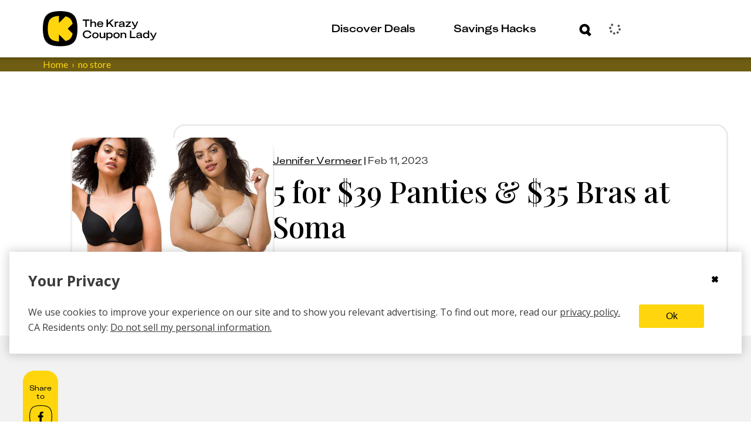

--- FILE ---
content_type: text/html; charset=utf-8
request_url: https://thekrazycouponlady.com/2023/02/11/5-for-39-panties-35-bras-at-soma
body_size: 593464
content:
<!DOCTYPE html><html lang="en"> <head><meta charset="utf-8"><meta name="viewport" content="width=device-width"><script>(function(){const environment = {"IMAGE_CDN_LEGACY":"https://prod-cdn-thekrazycouponlady.imgix.net","IMAGE_CDN_CONTENTFUL_PRODUCTION":"https://content-images.thekrazycouponlady.com","IMAGE_CDN_CONTENTFUL_PREVIEW":"https://content-images-preview.thekrazycouponlady.com","KRAZY_API_URL":"https://api.thekrazycouponlady.com","API_URL_GRAPHQL":"https://api.thekrazycouponlady.com/graphql","FIREBASE_API_KEY":"AIzaSyC2PWDRVz7S_JBp5CLS2_LhPmrbZ_efJIM","AD_PUBLISHER_ID":"thekrazycouponlady-com","ADS_ENABLED":true,"AD_PROVIDER":"freestar","IMPRESSION_OBSERVER_THRESHOLD":"0.1","ANALYTICS_API_ORIGIN":"https://analytics.thekrazycouponlady.com","ENVIRONMENT":"production","SEGMENT_API_WRITE_KEY":"fyLD8GT7xYGlIkDOHZeoMdtilRb2wfQx","LOG_LEVEL":"error","DATA_DOG_RUM_SAMPLE_RATE":90,"DATA_DOG_CLIENT_LOGGING_ENABLED":false,"DATA_DOG_SERVICE_NAME":"the-krazy-coupon-lady-web-astro","DATA_DOG_APPLICATION_ID":"474ffaab-63a7-4f2e-94b1-5d5c19fb4bb9","DATA_DOG_CLIENT_TOKEN":"pub28a290715c9fa226c5e7df2bb4e7d069","SITE_URL":"https://thekrazycouponlady.com","BRAZE_API_KEY":"11389a0e-076f-4bcc-a8c4-fa6e40c657bd","BRAZE_SDK_ENDPOINT":"sdk.iad-05.braze.com","BRAZE_SUBSCRIPTION_GROUP_ID":"9247bcf5-48d6-4828-9e8d-8cbc4c3a47c7","FEATURE_FLAG_OVERRIDES_ENABLED":true};
const globalEnvironmentName = "__kclConfig";

    window[globalEnvironmentName] = {
      ...environment
    }
  })();</script><script type="application/ld+json">{"@context":"https://schema.org","@type":"Article","headline":"5 for $39 Panties & $35 Bras at Soma","datePublished":"2023-02-11T13:45:06.000Z","publisher":{"@type":"Organization","name":"The Krazy Coupon Lady","logo":{"@type":"ImageObject","url":"https://thekrazycouponlady.com/static/images/KCL-Logo-Text.svg"}},"author":{"@type":"Person","name":"Jennifer Vermeer"},"image":"https://content-images.thekrazycouponlady.com/nie44ndm9bqr/4n4RRD3I2RGKqJUkcvOJNP/595f61a70600a20332f09be523329e69/orb-wizard-formulas-1676121277-1676121277.jpg?fit=max&auto=format","dateModified":"2023-02-11T13:45:06.000Z","url":"https://thekrazycouponlady.com/2023/02/11/5-for-39-panties-35-bras-at-soma"}</script><!-- Google Tag Manager --><script>
  ;(function (w, d, s, l, i) {
    w[l] = w[l] || []
    w[l].push({ 'gtm.start': new Date().getTime(), event: 'gtm.js' })
    var f = d.getElementsByTagName(s)[0],
      j = d.createElement(s),
      dl = l != 'dataLayer' ? '&l=' + l : ''
    j.async = true
    j.src = 'https://www.googletagmanager.com/gtm.js?id=' + i + dl
    f.parentNode.insertBefore(j, f)
  })(window, document, 'script', 'dataLayer', 'GTM-PQFG97Z')
</script> <!-- End Google Tag Manager --><link rel="preconnect" href="https://content-images.thekrazycouponlady.com" crossorigin><link rel="preconnect" href="https://content-images-preview.thekrazycouponlady.com" crossorigin><link rel="preconnect" href="https://prod-cdn-thekrazycouponlady.imgix.net" crossorigin><link rel="canonical" href="https://thekrazycouponlady.com/2023/02/11/5-for-39-panties-35-bras-at-soma"><meta property="og:url" content="https://thekrazycouponlady.com/2023/02/11/5-for-39-panties-35-bras-at-soma"><meta charset="UTF-8"><meta name="contentful-id" content="ykkepaEvYn4Cr9QaOY9hx"><title>5 for $39 Panties &amp; $35 Bras at Soma - The Krazy Coupon Lady</title><meta property="og:title" content="5 for $39 Panties &#38; $35 Bras at Soma - The Krazy Coupon Lady"><meta name="description" content><meta property="og:description" content><meta name="robots" content="max-image-preview:large, noindex, nofollow"><meta name="generator" content="Astro v5.16.9"><meta name="theme-color" content="#ffd60d"><style>
    /* Critical heading typography to avoid font swap CLS */
    .kcl-typo-h1,
    .kcl-typo-h2 {
      font-family: serif;
      font-weight: 500;
      line-height: 120%;
    }
  </style><link rel="preconnect" href="https://fonts.googleapis.com"><link rel="preconnect" href="https://fonts.gstatic.com" crossorigin><link id="gf-preload-css" rel="preload" as="style" href="https://fonts.googleapis.com/css2?family=Open+Sans:wght@400;600;700&family=Playfair+Display:wght@500&family=Lato:wght@400&display=optional"><script>
    // Upgrade the preloaded Google Fonts CSS to a stylesheet without render-blocking
    // This is like this because the TS compiler doesn't support the onload attribute.
    const link = document.getElementById('gf-preload-css')
    if (link && link.getAttribute('rel') === 'preload') {
      link.addEventListener('load', () => link.setAttribute('rel', 'stylesheet'))
      // Safari fallback: swap rel in a microtask if load doesn't fire
      queueMicrotask(() => {
        if (link.getAttribute('rel') === 'preload') link.setAttribute('rel', 'stylesheet')
      })
    }
  </script><script>
    const markPlayfairReady = () =>
      document.documentElement.classList.add('fonts-playfair-ready')

    const PLAYFAIR_FONT_CHECK = '500 1em "Playfair Display"'

    const fontIsReady = () => !!document.fonts?.check?.(PLAYFAIR_FONT_CHECK)

    const markWhenReadyOrLoaded = () => {
      markPlayfairReady()
      window.removeEventListener('load', markWhenReadyOrLoaded)
    }

    try {
      if (fontIsReady()) {
        markPlayfairReady()
      } else if (document.fonts?.ready) {
        window.addEventListener('load', markWhenReadyOrLoaded, { once: true })

        document.fonts.ready
          .then(() => {
            if (fontIsReady()) {
              markPlayfairReady()
            } else {
              markWhenReadyOrLoaded()
            }
          })
          .catch(markWhenReadyOrLoaded)
      } else {
        window.addEventListener('load', markPlayfairReady, { once: true })
      }
    } catch {
      window.addEventListener('load', markPlayfairReady, { once: true })
    }
  </script><noscript><link rel="stylesheet" href="https://fonts.googleapis.com/css2?family=Open+Sans:wght@400;600;700&family=Playfair+Display:wght@500&family=Lato:wght@400&display=swap"></noscript><link rel="preload" href="/static/fonts/KUniforma-50Regular.woff" as="font" type="font/woff"><link rel="preload" href="/static/fonts/KUniforma-60Medium.woff" as="font" type="font/woff"><link rel="preload" href="/static/fonts/KUniforma-80Bold.woff" as="font" type="font/woff"><link rel="preload" href="/static/fonts/KUniforma-90Black.woff" as="font" type="font/woff"><meta property="og:type" content="website"><meta property="og:site_name" content="The Krazy Coupon Lady"><meta property="fb:app_id" content="383847708300185"><meta property="og:image" content="https://content-images.thekrazycouponlady.com/nie44ndm9bqr/4n4RRD3I2RGKqJUkcvOJNP/595f61a70600a20332f09be523329e69/orb-wizard-formulas-1676121277-1676121277.jpg?fit=max&auto=format"><meta property="og:image:width" content="1160"><meta property="og:image:height" content="800"><link rel="icon" href="/favicon.ico" type="image/x-icon"><link rel="manifest" href="/static/manifest.json"><link rel="stylesheet" href="/_astro/UserModals.BLHaYUwQ.css">
<link rel="stylesheet" href="/_astro/index.Y41lMvXj.css">
<style>.bread-crumb-container[data-astro-cid-ck6ggya6]{width:100%;font-weight:400;font-family:Lato,sans-serif;font-family:var(--font-family-lato-regular);background-color:#6e5d12;background-color:var(--kcl-brown)}.bread-crumb-wrapper[data-astro-cid-ck6ggya6]{display:flex}p[data-astro-cid-ck6ggya6]{margin:0;font-size:.875rem;white-space:nowrap;text-transform:capitalize}p[data-astro-cid-676grr3l]{margin:0}.crumb[data-astro-cid-676grr3l]{color:#ffd60d;color:var(--kcl-yellow);display:flex;font-size:.75rem}@media(min-width:1198px){.crumb[data-astro-cid-676grr3l]{font-size:1rem}}.crumb[data-astro-cid-676grr3l]+.crumb[data-astro-cid-676grr3l]:before{padding-right:6px;padding-left:6px;content:"›"}.crumb .link:hover{color:#ffd60d;color:var(--kcl-yellow)}
</style>
<link rel="stylesheet" href="/_astro/_slug_.B1jHwR0b.css">
<style>.layout-container[data-astro-cid-gxsqq7q5]{margin:1rem}@media(min-width:1198px){.layout-container[data-astro-cid-gxsqq7q5]{max-width:1266px;margin:auto;padding:0 2rem}}@media(min-width:1622px){.layout-container[data-astro-cid-gxsqq7q5]{max-width:1622px;margin:auto;padding:0 3rem}}@media(min-width:1198px){.layout-grid[data-astro-cid-gxsqq7q5]{display:grid;grid-column-gap:23px;grid-template-columns:60px minmax(775px,834px) 262px}}@media(min-width:1622px){.layout-grid[data-astro-cid-gxsqq7q5]{grid-column-gap:55px;grid-template-columns:60px 1137px 262px}}.header[data-astro-cid-gxsqq7q5]{grid-column:2 / span 2}@media(min-width:1198px){.header[data-astro-cid-gxsqq7q5]{margin-top:60px}}.disclosure-container[data-astro-cid-gxsqq7q5]{color:#6e5d12;color:var(--kcl-brown);font-weight:400;font-size:.75rem;font-family:Lato,sans-serif;font-family:var(--font-family-lato-regular);font-style:normal;line-height:120%;text-align:left}@media(min-width:1198px){.disclosure-container[data-astro-cid-gxsqq7q5]{grid-column:2 / span 2;padding-left:180px}}.post-header[data-astro-cid-gxsqq7q5]{background-color:#fff;background-color:var(--kcl-white)}.debug[data-astro-cid-7oy2cu43]{position:relative;min-height:53px;background-color:#d8d8d8;background-color:var(--gray-light)}.hidden[data-astro-cid-7oy2cu43]{display:none!important}.btn-debug[data-astro-cid-7oy2cu43]{position:absolute;top:5px;right:15px;width:44px;height:44px;padding:0;color:#898989;color:var(--gray);background-color:#eee;background-color:var(--gray-lighter);border-color:#d8d8d8;border-color:var(--gray-light);border-radius:50%;outline:none;cursor:pointer}.debug-dialog[data-astro-cid-7oy2cu43]{display:block;padding:10px;background:#d8d8d8;background:var(--gray-light)}.debug-dialog[data-astro-cid-7oy2cu43] ul[data-astro-cid-7oy2cu43]{margin:0;padding:0;list-style:none}.debug-dialog[data-astro-cid-7oy2cu43] li[data-astro-cid-7oy2cu43]{padding:10px 15px;color:#3b3b3b;color:var(--gray-dark);cursor:pointer}.debug-dialog[data-astro-cid-7oy2cu43] li[data-astro-cid-7oy2cu43]:hover{background-color:#eee;background-color:var(--gray-lighter)}.debug-dialog[data-astro-cid-7oy2cu43] .disabled[data-astro-cid-7oy2cu43]{cursor:default}.debug-dialog[data-astro-cid-7oy2cu43] .disabled[data-astro-cid-7oy2cu43]:hover{background-color:#d8d8d8;background-color:var(--gray-light)}.edit-post-sponsored[data-astro-cid-7oy2cu43]{position:absolute;top:14px;right:73px;font-weight:700;text-transform:uppercase;box-shadow:inset 0 -28px #ffd60d;box-shadow:inset 0 -28px 0 var(--kcl-yellow)}
.affiliate-disclosure[data-astro-cid-csa333i4]{margin:24px 0 19px;padding:1px 0 1px 12px}@media(min-width:760px){.affiliate-disclosure[data-astro-cid-csa333i4]{margin:25px 0}}.affiliate-disclosure[data-astro-cid-csa333i4] .content[data-astro-cid-csa333i4]{margin:0;color:#6e5d12;color:var(--kcl-brown);font-weight:400;font-size:.625rem;font-family:Lato,sans-serif;font-family:var(--font-family-lato-regular);line-height:1.5}@media(min-width:1198px){.affiliate-disclosure[data-astro-cid-csa333i4] .content[data-astro-cid-csa333i4]{font-size:.75rem}}
</style>
<link rel="stylesheet" href="/_astro/_slug_.CsGlooyI.css">
<link rel="stylesheet" href="/_astro/index.CRsBR5xD.css">
<style>._expired-banner_1hbv0_1{display:flex;justify-content:center;color:#fff;color:var(--kcl-white);background-color:#3b3b3b;background-color:var(--gray-dark);width:100%}._expired-banner-text_1hbv0_9{font-weight:700;font-size:.625rem;line-height:.875rem}@media(min-width:1198px){._expired-banner-text_1hbv0_9{font-size:1rem;line-height:1.625rem}}._expired-banner_1hbv0_1._post-header-override_1hbv0_20 ._expired-banner-text_1hbv0_9{font-weight:700;font-size:1rem;line-height:26px}
</style>
<link rel="stylesheet" href="/_astro/index.BubO7mCA.css">
<style>.meta-line[data-astro-cid-voo274tb]{margin-bottom:8px;font-family:KUniforma-50Regular,KUniforma-50Regular Fallback,Open Sans,Helvetica Neue,Arial,sans-serif;font-family:var(--font-family-kuniforma-regular)}.meta-line[data-astro-cid-voo274tb] time[data-astro-cid-voo274tb],.meta-line[data-astro-cid-voo274tb] #updated-line[data-astro-cid-voo274tb]{color:#3b3b3b;color:var(--gray-dark);font-weight:400;font-size:.875rem;line-height:20px;text-transform:capitalize}@media(min-width:1198px){.meta-line[data-astro-cid-voo274tb] time[data-astro-cid-voo274tb],.meta-line[data-astro-cid-voo274tb] #updated-line[data-astro-cid-voo274tb]{font-size:1rem;line-height:26px}}.title-wrapper[data-astro-cid-ieal3co5]{padding-top:91px;color:#000;color:var(--kcl-black)}@media(min-width:1198px){.title-wrapper[data-astro-cid-ieal3co5]{padding-top:0;padding-top:initial;padding-left:173px}}.title-panel-container[data-astro-cid-ieal3co5]{display:flex;flex-direction:column;gap:30px;align-items:center;justify-content:flex-end;padding:20px;border:solid var(--border-color) 3px;border-radius:20px}@media(min-width:1198px){.title-panel-container[data-astro-cid-ieal3co5]{flex-direction:row;justify-content:flex-start}}.featured-image[data-astro-cid-ieal3co5]{position:relative;flex-grow:0;flex-shrink:0;width:342px;max-width:100%;height:227px;margin-top:-113px;overflow:hidden;border-radius:20px;box-shadow:0 5.125px 5.125px #0003}@media(min-width:1198px){.featured-image[data-astro-cid-ieal3co5]{margin-top:0;margin-top:initial;margin-left:-195px}}.featured-image[data-astro-cid-ieal3co5] .expired-banner{position:absolute;bottom:0}.title-date-wrapper[data-astro-cid-ieal3co5]{max-width:850px}.title-date-wrapper[data-astro-cid-ieal3co5] h1[data-astro-cid-ieal3co5]{margin:0 0 10px;color:#000;color:var(--kcl-black);font-weight:500;font-family:Playfair Display,serif;font-family:var(--font-family-playfair-display);font-style:normal;line-height:120%}@media(min-width:760px){.title-date-wrapper[data-astro-cid-ieal3co5] h1[data-astro-cid-ieal3co5]{margin-top:10px;font-weight:500}}@media(min-width:1198px){.title-date-wrapper[data-astro-cid-ieal3co5] h1[data-astro-cid-ieal3co5]{margin-bottom:20px}}.meta-line[data-astro-cid-ieal3co5]{margin-bottom:8px;width:100%}.expires-soon-wrapper[data-astro-cid-ieal3co5]{font-size:.875rem;color:#74e200;color:var(--kcl-bright-green)}.call-to-action-wrapper[data-astro-cid-ieal3co5]{display:inline-block}
._loader_1d8ln_1{display:grid;grid-template-columns:repeat(3,24px);grid-gap:21px;gap:21px;align-items:center;justify-content:center}._dot_1d8ln_9{width:24px;height:24px;border-radius:50%;background-color:#ffd60d;background-color:var(--kcl-yellow);animation:_wave_1d8ln_1 2s infinite ease-in-out}._dot_1d8ln_9:nth-child(1){animation-delay:0s}._dot_1d8ln_9:nth-child(2){animation-delay:.67s}._dot_1d8ln_9:nth-child(3){animation-delay:1.33s}@keyframes _wave_1d8ln_1{0%,to{background-color:#ffd60d;background-color:var(--kcl-yellow);transform:translateY(0)}16.67%{background-color:#6e5d12;background-color:var(--kcl-brown);transform:translateY(-30px)}33.33%{background-color:#ffd60d;background-color:var(--kcl-yellow);transform:translateY(0)}}._inputForm_bul23_1{padding:34px 28px 0 30px}@media(min-width:1198px){._inputForm_bul23_1{padding:34px 36px 0 38px}}._inputWrapper_bul23_9{margin-bottom:0}._forgotPasswordLink_bul23_13{padding:0 53px 23px 9px;cursor:pointer}@media(min-width:1198px){._forgotPasswordLink_bul23_13{padding:0 113px 33px 11px}}._buttonWrapper_bul23_22{padding-bottom:31px}._buttonWrapper_bul23_22 span[class^=_button-title_]{margin:0 auto}._submitControlsWrapper_bul23_29{padding:0 28px 0 30px}@media(min-width:1198px){._submitControlsWrapper_bul23_29{padding:0 36px 0 38px}}._spinnerWrapper_bul23_37{display:flex;justify-content:center;align-items:center}._passwordWrapper_bul23_43{position:relative}._passwordToggleButton_bul23_47{position:absolute;top:32px;right:15px;transform:translateY(-50%);background:none;border:none;padding:0;cursor:pointer;display:flex;align-items:center;justify-content:center}._passwordToggleButton_bul23_47 svg{width:30px;height:30px;stroke:#000;stroke:var(--kcl-black);fill:none}._fade-in_1b20j_1{animation:_fadeInAnimation_1b20j_1 1s ease-in-out forwards}@keyframes _fadeInAnimation_1b20j_1{0%{opacity:0}to{opacity:1}}._alert_1b20j_15{padding:5px;color:#a94442;color:var(--state-danger-text);font-size:14px;font-family:Open Sans,Helvetica Neue,Helvetica,Arial,sans-serif;font-family:var(--font-family-sans-serif);background-color:#f2dede;background-color:var(--state-danger-bg);border-color:color(#f2dede hue(-10deg) shade(5%));border-color:var(--state-danger-border)}._error-container_1b20j_24{width:90%;margin:auto;padding-top:6px;display:flex}._error-icon_1b20j_31{vertical-align:text-top}._helper-label_1b20j_35{padding-left:6px;font-size:1rem;font-family:KUniforma-50Regular,KUniforma-50Regular Fallback,Open Sans,Helvetica Neue,Arial,sans-serif;font-family:var(--font-family-kuniforma-regular)}._contentContainer_gmq3z_1{display:flex;flex-direction:column;align-items:center;padding-top:40px}@media(min-width:1198px){._contentContainer_gmq3z_1{padding-top:80px}}._contentContainerInner_gmq3z_12{display:flex;flex-direction:column;align-items:center;margin:20px 0}@media(min-width:1198px){._contentContainerInner_gmq3z_12{margin:60px 0 100px}}._imageContainer_gmq3z_23{width:100%}._loaderContainer_gmq3z_27{height:60px}@media(min-width:1198px){._loaderContainer_gmq3z_27{height:290px}}._verificationState_gmq3z_35{display:flex;flex-direction:column;align-items:center;width:100%}._loginHeading_gmq3z_42{padding-left:34px;max-width:381px}@media(min-width:1198px){._loginHeading_gmq3z_42{padding-left:0}}._heading_gmq3z_51{text-align:center;margin:0}._subheading_gmq3z_56{text-align:center;margin-top:20px;color:var(--kcl-gray-600)}.resend-email-button{margin-top:40px}@media(min-width:1198px){.resend-email-button{margin-top:60px;width:248px}}
[aria-label=Facebook] svg path:first-child{fill:#000;fill:var(--kcl-black)}[aria-label=Facebook] svg path:nth-child(2){stroke:#000;stroke:var(--kcl-black)}.share-rail-container[data-astro-cid-wzou6szm]{position:sticky;top:85px}.share-container[data-astro-cid-wzou6szm]{height:75px;width:100%;background-color:#ffd60d;background-color:var(--kcl-yellow);border-radius:20px;text-align:center;word-wrap:break-word;font-size:1.875rem}@media(min-width:1198px){.share-container[data-astro-cid-wzou6szm]{height:186px;width:60px;background-color:#ffd60d;background-color:var(--kcl-yellow)}}.share-rail[data-astro-cid-wzou6szm]{display:flex;flex-direction:row;gap:11px;align-items:center;justify-content:center;padding:15px 0;color:#000;color:var(--kcl-black);background-color:#ffd60d;background-color:var(--kcl-yellow);border-radius:20px}@media(min-width:1198px){.share-rail[data-astro-cid-wzou6szm]{flex-direction:column;max-width:60px}}.share-button[data-astro-cid-wzou6szm]{display:flex;align-items:center;justify-content:center;background-color:transparent;border:none;padding:0;width:39px;height:39px}.share-button[data-astro-cid-wzou6szm] svg{width:100%;height:100%}.call-to-action[data-astro-cid-wzou6szm]{padding:8px;font-weight:500;font-size:.75rem;font-family:KUniforma-50Regular,KUniforma-50Regular Fallback,Open Sans,Helvetica Neue,Arial,sans-serif;font-family:var(--font-family-kuniforma-regular);font-style:normal;line-height:120%;text-align:center;word-wrap:break-word}@media(min-width:1198px){.call-to-action[data-astro-cid-wzou6szm]{text-align:center}}#kcl-share-button[data-astro-cid-wzou6szm]{display:block}@media(min-width:1198px){#kcl-share-button[data-astro-cid-wzou6szm]{display:none}}
</style>
<link rel="stylesheet" href="/_astro/_slug_.C_wHfHqL.css">
<style>.lazy-load-image-background.blur{filter:blur(15px)}.lazy-load-image-background.blur.lazy-load-image-loaded{filter:blur(0);transition:filter .3s}.lazy-load-image-background.blur>img{opacity:0}.lazy-load-image-background.blur.lazy-load-image-loaded>img{opacity:1;transition:opacity .3s}
.feed[data-astro-cid-fscpvju7]{display:flex;flex-direction:column;gap:20px}.two-col-feed[data-astro-cid-fscpvju7]{display:grid;grid-template-columns:1fr 1fr;grid-gap:10px;gap:10px;justify-content:center;align-items:flex-start;grid-column-gap:10px;-moz-column-gap:10px;column-gap:10px;position:relative;z-index:0}@media(min-width:760px){.two-col-feed[data-astro-cid-fscpvju7]{display:flex;flex-direction:column;gap:20px}}.two-col-feed .ad-container{grid-column:1 / -1;padding:15px;display:none}@media(min-width:760px){.two-col-feed .ad-container{display:block;grid-column:auto;width:100%;padding:0}}
._error_1jrrh_1{display:flex;justify-content:center;align-items:center;background-color:#f2dede;background-color:var(--state-danger-bg);color:#a94442;color:var(--state-danger-text);padding:1rem;border:1px solid color(#f2dede hue(-10deg) shade(5%));border:1px solid var(--state-danger-border);border-radius:4px;margin:1rem 0;text-align:center}._message_1jrrh_14{font-size:1rem;font-weight:600;color:#a94442;color:var(--state-danger-text)}
._input-group_vy5wm_1 label{position:absolute;top:18px;left:35px;color:#6e5d12;color:var(--kcl-brown);font-weight:700;font-size:1rem;font-family:KUniforma-50Regular,KUniforma-50Regular Fallback,Open Sans,Helvetica Neue,Arial,sans-serif;font-family:var(--font-family-kuniforma-regular);transform-origin:top left;transition:top .3s ease-out,transform .3s ease-out;pointer-events:none;display:inline-block;background-color:#fff;background-color:var(--kcl-white);padding:0 6px;border-radius:6px;opacity:0;visibility:hidden}._input-group_vy5wm_1 input{width:100%;height:60px;padding:19px 30px 22px;color:#6e5d12;color:var(--kcl-brown);font-weight:700;font-size:1rem;font-family:KUniforma-50Regular,KUniforma-50Regular Fallback,Open Sans,Helvetica Neue,Arial,sans-serif;font-family:var(--font-family-kuniforma-regular);line-height:120%;border:solid 3px #6e5d12;border:solid 3px var(--kcl-brown);border-radius:24px;background-color:#fff;background-color:var(--kcl-white)}._input-group_vy5wm_1 input::-moz-placeholder{color:#000;color:var(--kcl-black);opacity:1}._input-group_vy5wm_1 input::placeholder{color:#000;color:var(--kcl-black);opacity:1}._input-group_vy5wm_1 input:not(:-moz-placeholder)+label{top:6px;transform:scale(.5);opacity:1;visibility:visible}._input-group_vy5wm_1 input:focus+label,._input-group_vy5wm_1 input:not(:placeholder-shown)+label{top:6px;transform:scale(.5);opacity:1;visibility:visible}._input-group_vy5wm_1 input:focus::-moz-placeholder{opacity:0}._input-group_vy5wm_1 input:focus::placeholder{opacity:0}._input-group_vy5wm_1 input:focus{border-color:#000;border-color:var(--kcl-black);outline:#000 solid 1px;outline:var(--kcl-black) solid 1px}._input-group_vy5wm_1{position:relative;height:80px}._error-icon_vy5wm_65{position:absolute;bottom:2px;left:3px}._helper-label_vy5wm_71{margin-top:-24px;margin-left:30px;font-size:.75rem}
</style>
<style>._spinner_iud8e_1{margin:auto;animation:_spin_iud8e_1 1s linear infinite}@keyframes _spin_iud8e_1{0%{transform:rotate(0)}to{transform:rotate(360deg)}}
._passwordInputWrapper_1r4sf_1{position:relative}._passwordInput_1r4sf_1{padding-right:50px!important}._passwordToggle_1r4sf_9{position:absolute;right:12px;top:30px;transform:translateY(-50%);background:none;border:none;color:#666;cursor:pointer;padding:8px;border-radius:10px;transition:all .2s ease;align-items:center;justify-content:center;width:36px;height:36px}._passwordToggle_1r4sf_9:hover{color:#333;background-color:#0000000d}._passwordToggle_1r4sf_9:focus{outline:2px solid #007bff;outline-offset:2px;background-color:#007bff1a}._passwordToggle_1r4sf_9 svg{width:20px;height:20px}
._cta-button_1p2o6_1{width:100%;display:flex;align-items:center;padding:4px 11px 4px 20px;white-space:nowrap;border-radius:23px;cursor:pointer;transition:all .4s ease-in-out;height:var(--button-height);min-height:var(--button-height);background-size:200% 100%;transition:all .5s ease-out;position:relative;z-index:2}._cta-button_1p2o6_1._primary_1p2o6_17{background-color:var(--primary-color);border:solid 3px var(--primary-color);color:var(--secondary-color)}._cta-button_1p2o6_1._primary_1p2o6_17 ._background-squircle_1p2o6_22{background:var(--secondary-color)}._cta-button_1p2o6_1._secondary_1p2o6_27{background-color:transparent;border:solid 3px var(--override-color);color:var(--override-color)}._cta-button_1p2o6_1._secondary_1p2o6_27 ._background-squircle_1p2o6_22{background:transparent}._cta-button_1p2o6_1._primary_1p2o6_17:hover:not(:disabled){background-color:transparent;border:solid 3px var(--override-color);color:var(--override-color)}._cta-button_1p2o6_1._primary_1p2o6_17:hover:not(:disabled) ._background-squircle_1p2o6_22{background:transparent}._cta-button_1p2o6_1._primary_1p2o6_17:hover:not(:disabled) ._absolute-icon-placer_1p2o6_47 svg path{fill:var(--override-color)}._cta-button_1p2o6_1._secondary_1p2o6_27:hover:not(:disabled){background-color:var(--primary-color);color:var(--secondary-color)}._cta-button_1p2o6_1._secondary_1p2o6_27:hover:not(:disabled) ._background-squircle_1p2o6_22{background:var(--secondary-color)}._cta-button_1p2o6_1._secondary_1p2o6_27:hover:not(:disabled) ._absolute-icon-placer_1p2o6_47 svg path{fill:var(--primary-color)}._cta-button_1p2o6_1:disabled{opacity:.5;cursor:not-allowed;pointer-events:none}._cta-button_1p2o6_1 ._background-squircle_1p2o6_22{width:var(--squircle-size);height:var(--squircle-size);border-radius:11px;transition:background .5s ease-out}._cta-button_1p2o6_1 ._absolute-icon-placer_1p2o6_47{position:absolute;top:0;left:0;display:flex;align-items:center;justify-content:center;width:100%;height:100%;border-radius:inherit}._cta-button_1p2o6_1 ._absolute-icon-placer_1p2o6_47._variant-right_1p2o6_91{top:0;left:1px}._cta-button_1p2o6_1 ._absolute-icon-placer_1p2o6_47._variant-down_1p2o6_96{top:1px;left:0}._cta-button_1p2o6_1 ._button-title_1p2o6_101{padding-right:11px}._cta-button_1p2o6_1 ._cta-button-wrapper_1p2o6_105{display:flex;flex:1;align-items:center;justify-content:space-between;font-weight:800;font-size:1rem;font-family:KUniforma-50Regular,KUniforma-50Regular Fallback,Open Sans,Helvetica Neue,Arial,sans-serif;font-family:var(--font-family-kuniforma-regular);font-style:normal;line-height:120%}._cta-button_1p2o6_1 ._icon-wrapper_1p2o6_117{position:relative;display:flex;align-items:center;justify-content:center;flex-shrink:0;width:var(--icon-wrapper-size);height:var(--icon-wrapper-size)}._text-center_1p2o6_128{text-align:center;flex:1}._spinner_aafgc_1{animation:_spin_aafgc_1 1s linear infinite;margin-right:.5rem}@keyframes _spin_aafgc_1{0%{transform:rotate(0)}to{transform:rotate(360deg)}}
._spinner_iud8e_1{margin:auto;animation:_spin_iud8e_1 1s linear infinite}@keyframes _spin_iud8e_1{0%{transform:rotate(0)}to{transform:rotate(360deg)}}
</style>
<link rel="stylesheet" href="/_astro/index.3PA_fAJ_.css">
<style>.link{display:inline;-webkit-text-decoration:none;text-decoration:none;color:var(--text-color)}.link:hover{-webkit-text-decoration:underline;text-decoration:underline}.link:focus{outline:thin dotted}
</style>
<link rel="stylesheet" href="/_astro/index.CQave9M0.css">
<link rel="stylesheet" href="/_astro/index.k2U5_hsi.css">
<link rel="stylesheet" href="/_astro/index.BVXfajbH.css">
<style>._error_1jrrh_1{display:flex;justify-content:center;align-items:center;background-color:#f2dede;background-color:var(--state-danger-bg);color:#a94442;color:var(--state-danger-text);padding:1rem;border:1px solid color(#f2dede hue(-10deg) shade(5%));border:1px solid var(--state-danger-border);border-radius:4px;margin:1rem 0;text-align:center}._message_1jrrh_14{font-size:1rem;font-weight:600;color:#a94442;color:var(--state-danger-text)}
.link{display:inline;-webkit-text-decoration:none;text-decoration:none;color:var(--text-color)}.link:hover{-webkit-text-decoration:underline;text-decoration:underline}.link:focus{outline:thin dotted}
.contentfulImage[data-astro-cid-gkkk2kqx],.contentfulImage[data-astro-cid-gkkk2kqx] figcaption[data-astro-cid-gkkk2kqx],.contentfulImageLayoutContainer[data-astro-cid-gkkk2kqx],.contentfulImageSpacer[data-astro-cid-gkkk2kqx]{margin:0;padding:0;border:0}.contentfulImage[data-astro-cid-gkkk2kqx]{margin:0 auto}.contentfulImageContainer[data-astro-cid-gkkk2kqx]{position:relative;width:100%;height:100%;overflow:hidden}.contentfulImage[data-astro-cid-gkkk2kqx] figcaption[data-astro-cid-gkkk2kqx]{padding:.3em .5em;font-size:.9em;font-family:sans-serif}.contentfulImageLayoutContainer[data-astro-cid-gkkk2kqx]{position:relative}.contentfulImageSpacer[data-astro-cid-gkkk2kqx]{display:block;width:100%;background:transparent}.contentfulImage .contentfulImageContainer .contentfulImageLayoutContainer,.contentfulImage .contentfulImageContainer .contentfulImageWrapper{position:absolute;top:0;left:0;width:100%;height:100%}.contentfulImage .contentfulImageContainer img{position:relative;width:100%;height:100%;transition:.3s ease-out}.contentfulImage.intrinsic img{-o-object-fit:contain;object-fit:contain}.contentfulImage.fill img{-o-object-fit:cover;object-fit:cover}.contentfulImage.fill-width img{width:100%;height:auto}.contentfulImage.fill-height img{width:auto;height:100%}
._input-group_vy5wm_1 label{position:absolute;top:18px;left:35px;color:#6e5d12;color:var(--kcl-brown);font-weight:700;font-size:1rem;font-family:KUniforma-50Regular,KUniforma-50Regular Fallback,Open Sans,Helvetica Neue,Arial,sans-serif;font-family:var(--font-family-kuniforma-regular);transform-origin:top left;transition:top .3s ease-out,transform .3s ease-out;pointer-events:none;display:inline-block;background-color:#fff;background-color:var(--kcl-white);padding:0 6px;border-radius:6px;opacity:0;visibility:hidden}._input-group_vy5wm_1 input{width:100%;height:60px;padding:19px 30px 22px;color:#6e5d12;color:var(--kcl-brown);font-weight:700;font-size:1rem;font-family:KUniforma-50Regular,KUniforma-50Regular Fallback,Open Sans,Helvetica Neue,Arial,sans-serif;font-family:var(--font-family-kuniforma-regular);line-height:120%;border:solid 3px #6e5d12;border:solid 3px var(--kcl-brown);border-radius:24px;background-color:#fff;background-color:var(--kcl-white)}._input-group_vy5wm_1 input::-moz-placeholder{color:#000;color:var(--kcl-black);opacity:1}._input-group_vy5wm_1 input::placeholder{color:#000;color:var(--kcl-black);opacity:1}._input-group_vy5wm_1 input:not(:-moz-placeholder)+label{top:6px;transform:scale(.5);opacity:1;visibility:visible}._input-group_vy5wm_1 input:focus+label,._input-group_vy5wm_1 input:not(:placeholder-shown)+label{top:6px;transform:scale(.5);opacity:1;visibility:visible}._input-group_vy5wm_1 input:focus::-moz-placeholder{opacity:0}._input-group_vy5wm_1 input:focus::placeholder{opacity:0}._input-group_vy5wm_1 input:focus{border-color:#000;border-color:var(--kcl-black);outline:#000 solid 1px;outline:var(--kcl-black) solid 1px}._input-group_vy5wm_1{position:relative;height:80px}._error-icon_vy5wm_65{position:absolute;bottom:2px;left:3px}._helper-label_vy5wm_71{margin-top:-24px;margin-left:30px;font-size:.75rem}
.lazy-load-image-background.blur{filter:blur(15px)}.lazy-load-image-background.blur.lazy-load-image-loaded{filter:blur(0);transition:filter .3s}.lazy-load-image-background.blur>img{opacity:0}.lazy-load-image-background.blur.lazy-load-image-loaded>img{opacity:1;transition:opacity .3s}
._cta-button_1p2o6_1{width:100%;display:flex;align-items:center;padding:4px 11px 4px 20px;white-space:nowrap;border-radius:23px;cursor:pointer;transition:all .4s ease-in-out;height:var(--button-height);min-height:var(--button-height);background-size:200% 100%;transition:all .5s ease-out;position:relative;z-index:2}._cta-button_1p2o6_1._primary_1p2o6_17{background-color:var(--primary-color);border:solid 3px var(--primary-color);color:var(--secondary-color)}._cta-button_1p2o6_1._primary_1p2o6_17 ._background-squircle_1p2o6_22{background:var(--secondary-color)}._cta-button_1p2o6_1._secondary_1p2o6_27{background-color:transparent;border:solid 3px var(--override-color);color:var(--override-color)}._cta-button_1p2o6_1._secondary_1p2o6_27 ._background-squircle_1p2o6_22{background:transparent}._cta-button_1p2o6_1._primary_1p2o6_17:hover:not(:disabled){background-color:transparent;border:solid 3px var(--override-color);color:var(--override-color)}._cta-button_1p2o6_1._primary_1p2o6_17:hover:not(:disabled) ._background-squircle_1p2o6_22{background:transparent}._cta-button_1p2o6_1._primary_1p2o6_17:hover:not(:disabled) ._absolute-icon-placer_1p2o6_47 svg path{fill:var(--override-color)}._cta-button_1p2o6_1._secondary_1p2o6_27:hover:not(:disabled){background-color:var(--primary-color);color:var(--secondary-color)}._cta-button_1p2o6_1._secondary_1p2o6_27:hover:not(:disabled) ._background-squircle_1p2o6_22{background:var(--secondary-color)}._cta-button_1p2o6_1._secondary_1p2o6_27:hover:not(:disabled) ._absolute-icon-placer_1p2o6_47 svg path{fill:var(--primary-color)}._cta-button_1p2o6_1:disabled{opacity:.5;cursor:not-allowed;pointer-events:none}._cta-button_1p2o6_1 ._background-squircle_1p2o6_22{width:var(--squircle-size);height:var(--squircle-size);border-radius:11px;transition:background .5s ease-out}._cta-button_1p2o6_1 ._absolute-icon-placer_1p2o6_47{position:absolute;top:0;left:0;display:flex;align-items:center;justify-content:center;width:100%;height:100%;border-radius:inherit}._cta-button_1p2o6_1 ._absolute-icon-placer_1p2o6_47._variant-right_1p2o6_91{top:0;left:1px}._cta-button_1p2o6_1 ._absolute-icon-placer_1p2o6_47._variant-down_1p2o6_96{top:1px;left:0}._cta-button_1p2o6_1 ._button-title_1p2o6_101{padding-right:11px}._cta-button_1p2o6_1 ._cta-button-wrapper_1p2o6_105{display:flex;flex:1;align-items:center;justify-content:space-between;font-weight:800;font-size:1rem;font-family:KUniforma-50Regular,KUniforma-50Regular Fallback,Open Sans,Helvetica Neue,Arial,sans-serif;font-family:var(--font-family-kuniforma-regular);font-style:normal;line-height:120%}._cta-button_1p2o6_1 ._icon-wrapper_1p2o6_117{position:relative;display:flex;align-items:center;justify-content:center;flex-shrink:0;width:var(--icon-wrapper-size);height:var(--icon-wrapper-size)}._text-center_1p2o6_128{text-align:center;flex:1}._spinner_aafgc_1{animation:_spin_aafgc_1 1s linear infinite;margin-right:.5rem}@keyframes _spin_aafgc_1{0%{transform:rotate(0)}to{transform:rotate(360deg)}}
._spinner_1u3jw_1{margin:auto;animation:_spin_1u3jw_1 1s linear infinite}@keyframes _spin_1u3jw_1{0%{transform:rotate(0)}to{transform:rotate(360deg)}}._button-container_1u3jw_15 ._load-more-button_1u3jw_15{width:100%}@media(min-width:760px){._button-container_1u3jw_15 ._load-more-button_1u3jw_15{width:auto;padding:0 30px}}._load-more-button_1u3jw_15 span[class*=button-title]{margin:0 auto;padding-right:0}@media(min-width:1198px){._load-more-button_1u3jw_15 span[class*=button-title]{width:auto}}._load-more-button_1u3jw_15 span[class*=cta-button-wrapper]{gap:8px}._button-container_1u3jw_15._two-col_1u3jw_36{width:auto}._two-col_1u3jw_36{position:relative;top:-30px;height:107px;display:flex;justify-content:center;align-items:center;grid-column:1 / -1;left:0;background:#fff;background:var(--kcl-white);margin:0 -1rem;padding:0 1rem;box-shadow:0 -23px 20px -17px #00000080;z-index:1}@media(min-width:760px){._two-col_1u3jw_36{width:200px;padding:0;margin:0;grid-column:auto;box-shadow:none;top:auto;height:auto}}._two-col_1u3jw_36 .cta-button.centered-text .button-title{position:absolute;left:50%;transform:translate(-50%)}@media(min-width:760px){._two-col_1u3jw_36 .cta-button.centered-text .button-title{position:static;left:auto;transform:none}}._two-col_1u3jw_36 .cta-button.centered-text .icon-wrapper{margin-left:auto}@media(min-width:760px){._two-col_1u3jw_36 .cta-button.centered-text .icon-wrapper{margin-left:0}}
</style>
<link rel="stylesheet" href="/_astro/_storeCategory_.IthSO7EC.css">
<link rel="stylesheet" href="/_astro/CouponDetailsModal.CdLGAjcf.css">
<link rel="stylesheet" href="/_astro/GenericEmailForm.QDxqLWxd.css">
<style>._explore-widget_1a4fr_1{width:100%;padding:42px 22px 44px 27px;border:solid 3px #ebebeb;border:solid 3px var(--kcl-light-grey);border-radius:20px;background-color:#fff;background-color:var(--kcl-white)}._explore-widget_1a4fr_1 ._explore-related-deals-title_1a4fr_8{margin:0;padding-bottom:41px;font-weight:700}._explore-widget_1a4fr_1 ._explore-widget-container_1a4fr_14{width:100%;list-style:none;padding-bottom:20px}._explore-widget_1a4fr_1 ._explore-widget-container_1a4fr_14:last-child{padding-bottom:0}._explore-widget_1a4fr_1 ._explore-widget-container_1a4fr_14 ul{margin:0;padding:0;list-style:none}._explore-widget_1a4fr_1 ._explore-widget-container_1a4fr_14 ._explore-button-title_1a4fr_29{white-space:normal;word-break:break-word;text-align:left}
</style>
<link rel="stylesheet" href="/_astro/index.LaJ0LOWr.css">
<style>._deal-formula-feed-container_bieli_1{display:flex;flex-direction:column;gap:20px}._select-container_2h0xd_1{position:relative;display:inline-block;flex:1;min-width:281px;background:#ebebeb;background:var(--kcl-light-grey);border-top-left-radius:20px;border-top-right-radius:20px}@media(min-width:1198px){._select-container_2h0xd_1{flex:initial}}._select-container_2h0xd_1[aria-expanded=false]{border-radius:20px}._select-container_2h0xd_1 ._select-target_2h0xd_18{display:flex;align-items:center;justify-content:space-between;width:100%;padding:10px 20px;background:none;border:none}._select-container_2h0xd_1 ._select-target_2h0xd_18:focus{border-color:#0067b8;outline:4px solid transparent;box-shadow:0 0 4px 2px #0067b8}._select-container_2h0xd_1 ._filter-title-wrap_2h0xd_34{padding-right:48px;color:#000;color:var(--kcl-black);font-weight:800;line-height:1.2rem;font-size:1rem}._select-container_2h0xd_1 ._expander-wrapper_2h0xd_42{position:relative;top:2px}._select-container_2h0xd_1 ._options-list-wrapper_2h0xd_47{position:absolute;z-index:3;width:100%;background:#ebebeb;background:var(--kcl-light-grey);border-bottom-right-radius:20px;border-bottom-left-radius:20px}@media(any-pointer:fine){._select-container_2h0xd_1 ._scroll-area_2h0xd_56{max-height:700px;overflow:scroll}}._select-container_2h0xd_1 ._scroll-area_2h0xd_56{max-height:40vh;overflow:hidden;overflow-y:auto}._select-container_2h0xd_1 ._options-list_2h0xd_47{margin:0 0 10px;padding:0;list-style:none;background:#ebebeb;background:var(--kcl-light-grey)}._select-container_2h0xd_1 ._option_2h0xd_47{display:flex;align-items:center;justify-content:space-between;padding:18px 20px 18px 40px;cursor:pointer}._select-container_2h0xd_1 ._option_2h0xd_47:hover,._select-container_2h0xd_1 ._option_2h0xd_47:focus{-webkit-text-decoration:underline;text-decoration:underline}._select-container_2h0xd_1 ._option_2h0xd_47._header_2h0xd_87{padding:18px 20px 18px 25px}._select-container_2h0xd_1 ._option_2h0xd_47._option-active_2h0xd_91{overflow:hidden;outline:#6e5d12 2px solid;outline:var(--kcl-brown) 2px solid;outline-offset:-3px}._select-container_2h0xd_1 ._option_2h0xd_47._option-selected_2h0xd_97{background:#ffd60d;background:var(--kcl-yellow)}._select-container_2h0xd_1 ._option_2h0xd_47:first-child{margin-top:17px}._select-container_2h0xd_1 ._underline-wrapper_2h0xd_106{padding:0 20px 0 15px}._select-container_2h0xd_1 ._underline_2h0xd_106{width:100%;height:3px;background:#000;background:var(--kcl-black)}._select-container_2h0xd_1 ._group-cta_2h0xd_116{padding:30px 10px 5px 25px}._select-container_2h0xd_1 ._button-container_2h0xd_120{display:flex;justify-content:space-around;padding-bottom:25px}._select-container_2h0xd_1 ._reset-button_2h0xd_126{color:#000;color:var(--kcl-black);-webkit-text-decoration:none;text-decoration:none;background-color:inherit;border:none}._select-container_2h0xd_1 ._reset-button-text_2h0xd_133{-webkit-text-decoration:underline;text-decoration:underline;margin:0}._select-container_2h0xd_1 ._aria-guidance_2h0xd_138{display:none}._sort-by-container_15zo4_1{padding-bottom:30px}._deal-formula-feed-list-container_15zo4_5{display:flex;flex-direction:column}._deal-formula-feed-list-container_15zo4_5 .deal_formula_impression_container{margin-top:0}._controls-row_15zo4_16{display:flex;flex-direction:column;gap:21px}@media(min-width:1198px){._controls-row_15zo4_16{grid-template-columns:1fr 260px;align-items:start}}
.swiper-grid>.swiper-wrapper{flex-wrap:wrap}.swiper-grid-column>.swiper-wrapper{flex-wrap:wrap;flex-direction:column}
</style>
<link rel="stylesheet" href="/_astro/index.D3ekLp4h.css">
<link rel="stylesheet" href="/_astro/index.D0osaiUH.css">
<style>._connect-your-account-container_2w0z2_1{width:100%;display:flex;flex-direction:column;border-radius:20px;overflow:hidden}@media(min-width:1198px){._connect-your-account-container_2w0z2_1{flex-direction:row;height:142px}}._left-side_2w0z2_14{background:#8fd5e7;background:var(--kcl-blue);width:100%;display:flex;height:110px;flex-direction:column;flex:1;padding:10px 18px 5px}@media(min-width:1198px){._left-side_2w0z2_14{padding:0 68px 0 30px;height:100%;align-items:center;flex-direction:row}}._right-side_2w0z2_31{background:#5a00c9;background:var(--kcl-purple);display:flex;align-items:center;justify-content:flex-end;width:100%;height:37px;padding:0 30px}@media(min-width:1198px){._right-side_2w0z2_31{align-items:center;width:370px;height:100%}}._svg-trio_2w0z2_47{display:flex;padding-bottom:4px}@media(min-width:1198px){._svg-trio_2w0z2_47{height:100%;justify-content:center;align-items:center;padding:0 40px 0 0}}._module-copy_2w0z2_59{font-size:1rem;font-family:KUniforma-50Regular,KUniforma-50Regular Fallback,Open Sans,Helvetica Neue,Arial,sans-serif;font-family:var(--font-family-kuniforma-regular);font-weight:700;color:#5a00c9;color:var(--kcl-purple);line-height:120%}@media(min-width:1198px){._module-copy_2w0z2_59{font-size:1.625rem}}._connect-button_2w0z2_71{width:100%;display:none}@media(min-width:1198px){._connect-button_2w0z2_71{display:block}}._connect-underline_2w0z2_80{display:block}@media(min-width:1198px){._connect-underline_2w0z2_80{display:none}}._kcl-phone-wrapper-mobile_2w0z2_88{display:block}@media(min-width:760px){._kcl-phone-wrapper-mobile_2w0z2_88{display:none}}._kcl-phone-wrapper-desktop_2w0z2_96{display:none}@media(min-width:760px){._kcl-phone-wrapper-desktop_2w0z2_96{display:block}}.connect-button-text span:nth-child(1){font-size:1.125rem}
._spinner_1u3jw_1{margin:auto;animation:_spin_1u3jw_1 1s linear infinite}@keyframes _spin_1u3jw_1{0%{transform:rotate(0)}to{transform:rotate(360deg)}}._button-container_1u3jw_15 ._load-more-button_1u3jw_15{width:100%}@media(min-width:760px){._button-container_1u3jw_15 ._load-more-button_1u3jw_15{width:auto;padding:0 30px}}._load-more-button_1u3jw_15 span[class*=button-title]{margin:0 auto;padding-right:0}@media(min-width:1198px){._load-more-button_1u3jw_15 span[class*=button-title]{width:auto}}._load-more-button_1u3jw_15 span[class*=cta-button-wrapper]{gap:8px}._button-container_1u3jw_15._two-col_1u3jw_36{width:auto}._two-col_1u3jw_36{position:relative;top:-30px;height:107px;display:flex;justify-content:center;align-items:center;grid-column:1 / -1;left:0;background:#fff;background:var(--kcl-white);margin:0 -1rem;padding:0 1rem;box-shadow:0 -23px 20px -17px #00000080;z-index:1}@media(min-width:760px){._two-col_1u3jw_36{width:200px;padding:0;margin:0;grid-column:auto;box-shadow:none;top:auto;height:auto}}._two-col_1u3jw_36 .cta-button.centered-text .button-title{position:absolute;left:50%;transform:translate(-50%)}@media(min-width:760px){._two-col_1u3jw_36 .cta-button.centered-text .button-title{position:static;left:auto;transform:none}}._two-col_1u3jw_36 .cta-button.centered-text .icon-wrapper{margin-left:auto}@media(min-width:760px){._two-col_1u3jw_36 .cta-button.centered-text .icon-wrapper{margin-left:0}}
</style>
<link rel="stylesheet" href="/_astro/_slug_.Cv_R7eqG.css"></head><body data-contentful-id="ykkepaEvYn4Cr9QaOY9hx"> <script>
  ;(() => {
    const globalScope = window

    if (!globalScope.__kclSchedule) {
      const fallback = callback =>
        window.setTimeout(() =>
          callback({
            didTimeout: false,
            timeRemaining: () => 0
          })
        )

      const native = globalScope.requestIdleCallback?.bind(globalScope)
      globalScope.__kclSchedule = native ?? fallback
    }

    if (typeof globalScope.schedule !== 'function') {
      globalScope.schedule = globalScope.__kclSchedule
    }
  })()
</script> <!-- Google Tag Manager (noscript) --><noscript><iframe title="kcl-google-tag-manager" src="https://www.googletagmanager.com/ns.html?id=GTM-PQFG97Z" height="0" width="0" style="display:none;visibility:hidden"></iframe></noscript><!-- End Google Tag Manager (noscript) --> <style>astro-island,astro-slot,astro-static-slot{display:contents}</style><script>(()=>{var l=(n,t)=>{let i=async()=>{await(await n())()},e=typeof t.value=="object"?t.value:void 0,s={timeout:e==null?void 0:e.timeout};"requestIdleCallback"in window?window.requestIdleCallback(i,s):setTimeout(i,s.timeout||200)};(self.Astro||(self.Astro={})).idle=l;window.dispatchEvent(new Event("astro:idle"));})();</script><script>(()=>{var A=Object.defineProperty;var g=(i,o,a)=>o in i?A(i,o,{enumerable:!0,configurable:!0,writable:!0,value:a}):i[o]=a;var d=(i,o,a)=>g(i,typeof o!="symbol"?o+"":o,a);{let i={0:t=>m(t),1:t=>a(t),2:t=>new RegExp(t),3:t=>new Date(t),4:t=>new Map(a(t)),5:t=>new Set(a(t)),6:t=>BigInt(t),7:t=>new URL(t),8:t=>new Uint8Array(t),9:t=>new Uint16Array(t),10:t=>new Uint32Array(t),11:t=>1/0*t},o=t=>{let[l,e]=t;return l in i?i[l](e):void 0},a=t=>t.map(o),m=t=>typeof t!="object"||t===null?t:Object.fromEntries(Object.entries(t).map(([l,e])=>[l,o(e)]));class y extends HTMLElement{constructor(){super(...arguments);d(this,"Component");d(this,"hydrator");d(this,"hydrate",async()=>{var b;if(!this.hydrator||!this.isConnected)return;let e=(b=this.parentElement)==null?void 0:b.closest("astro-island[ssr]");if(e){e.addEventListener("astro:hydrate",this.hydrate,{once:!0});return}let c=this.querySelectorAll("astro-slot"),n={},h=this.querySelectorAll("template[data-astro-template]");for(let r of h){let s=r.closest(this.tagName);s!=null&&s.isSameNode(this)&&(n[r.getAttribute("data-astro-template")||"default"]=r.innerHTML,r.remove())}for(let r of c){let s=r.closest(this.tagName);s!=null&&s.isSameNode(this)&&(n[r.getAttribute("name")||"default"]=r.innerHTML)}let p;try{p=this.hasAttribute("props")?m(JSON.parse(this.getAttribute("props"))):{}}catch(r){let s=this.getAttribute("component-url")||"<unknown>",v=this.getAttribute("component-export");throw v&&(s+=` (export ${v})`),console.error(`[hydrate] Error parsing props for component ${s}`,this.getAttribute("props"),r),r}let u;await this.hydrator(this)(this.Component,p,n,{client:this.getAttribute("client")}),this.removeAttribute("ssr"),this.dispatchEvent(new CustomEvent("astro:hydrate"))});d(this,"unmount",()=>{this.isConnected||this.dispatchEvent(new CustomEvent("astro:unmount"))})}disconnectedCallback(){document.removeEventListener("astro:after-swap",this.unmount),document.addEventListener("astro:after-swap",this.unmount,{once:!0})}connectedCallback(){if(!this.hasAttribute("await-children")||document.readyState==="interactive"||document.readyState==="complete")this.childrenConnectedCallback();else{let e=()=>{document.removeEventListener("DOMContentLoaded",e),c.disconnect(),this.childrenConnectedCallback()},c=new MutationObserver(()=>{var n;((n=this.lastChild)==null?void 0:n.nodeType)===Node.COMMENT_NODE&&this.lastChild.nodeValue==="astro:end"&&(this.lastChild.remove(),e())});c.observe(this,{childList:!0}),document.addEventListener("DOMContentLoaded",e)}}async childrenConnectedCallback(){let e=this.getAttribute("before-hydration-url");e&&await import(e),this.start()}async start(){let e=JSON.parse(this.getAttribute("opts")),c=this.getAttribute("client");if(Astro[c]===void 0){window.addEventListener(`astro:${c}`,()=>this.start(),{once:!0});return}try{await Astro[c](async()=>{let n=this.getAttribute("renderer-url"),[h,{default:p}]=await Promise.all([import(this.getAttribute("component-url")),n?import(n):()=>()=>{}]),u=this.getAttribute("component-export")||"default";if(!u.includes("."))this.Component=h[u];else{this.Component=h;for(let f of u.split("."))this.Component=this.Component[f]}return this.hydrator=p,this.hydrate},e,this)}catch(n){console.error(`[astro-island] Error hydrating ${this.getAttribute("component-url")}`,n)}}attributeChangedCallback(){this.hydrate()}}d(y,"observedAttributes",["props"]),customElements.get("astro-island")||customElements.define("astro-island",y)}})();</script><script type="module" src="/_astro/SecondaryNavSection.astro_astro_type_script_index_0_lang.BJdYiexI.js"></script><script type="module" src="/_astro/MobileNav.astro_astro_type_script_index_0_lang.DDhiHzT1.js"></script><script type="module" src="/_astro/NavSection.astro_astro_type_script_index_0_lang.LvZMDMPy.js"></script><script type="module" src="/_astro/DesktopNav.astro_astro_type_script_index_0_lang.DEm9T71T.js"></script><script>(()=>{var e=async t=>{await(await t())()};(self.Astro||(self.Astro={})).load=e;window.dispatchEvent(new Event("astro:load"));})();</script><script type="module" src="/_astro/PostMetaLine.astro_astro_type_script_index_0_lang.Di5DwxbA.js"></script><script type="module">const t="deals";document.addEventListener("DOMContentLoaded",()=>{document.getElementById("jump-to-deals")?.addEventListener("click",()=>{const e=document.getElementById(t);e&&e.scrollIntoView({behavior:"smooth"})})});</script><script type="module" src="/_astro/ShareRail.astro_astro_type_script_index_0_lang.BFq76rgp.js"></script><script>(()=>{var a=(s,i,o)=>{let r=async()=>{await(await s())()},t=typeof i.value=="object"?i.value:void 0,c={rootMargin:t==null?void 0:t.rootMargin},n=new IntersectionObserver(e=>{for(let l of e)if(l.isIntersecting){n.disconnect(),r();break}},c);for(let e of o.children)n.observe(e)};(self.Astro||(self.Astro={})).visible=a;window.dispatchEvent(new Event("astro:visible"));})();</script><script type="module" src="/_astro/DealsCarousel.astro_astro_type_script_index_0_lang.BB-TySNV.js"></script><script type="module" src="/_astro/FindDealsTodaySlider.astro_astro_type_script_index_0_lang.CioFVEug.js"></script><script>(()=>{var e=async t=>{await(await t())()};(self.Astro||(self.Astro={})).only=e;window.dispatchEvent(new Event("astro:only"));})();</script><script type="module">function s(){const e=document.getElementById("cookie-consent-modal");if(!e){console.warn("🍪 cookie banner element not found");return}const n="privacyPolicyShown";localStorage.getItem(n)!=="true"&&(e.hidden=!1,localStorage.setItem(n,"true"));function t(o,i){const c=e?.querySelector(o);if(!c){console.warn(`🍪 button ${o} not found`);return}c.addEventListener("click",()=>{e.hidden=!0,e.dispatchEvent(new CustomEvent(i,{bubbles:!0}))})}t("#cc-accept","cookie-consent-accept"),t("#cc-dismiss","cookie-consent-dismiss")}s();</script><script type="module" src="/_astro/Footer.astro_astro_type_script_index_0_lang.UqR4DuzP.js"></script><script type="module" src="/_astro/ModalBootLoader.astro_astro_type_script_index_0_lang.Ox0zijZ6.js"></script><header class="navigation-header" data-testid="navigation-header" data-astro-cid-yqbzmg5f><div class="header-nav" data-astro-cid-yqbzmg5f><nav class="mobile-nav-container" id="mobile-nav-container" aria-label="Mobile primary menu" data-astro-cid-22gai2jy> <div class="mobile-nav-header" data-astro-cid-22gai2jy> <button class="hamburger-button" id="hamburger-button" aria-controls="mobile-nav-content" aria-label="Open menu" data-voice-command="open menu" aria-expanded="false" data-astro-cid-22gai2jy> <svg fill="white" height="22" stroke="var(--kcl-black)" viewBox="0 0 27 21" width="28" data-astro-cid-22gai2jy="true">
  <g clip-path="url(#clip0_29_77)">
    <path d="M25 2.33746H2.04175" stroke-linecap="round" stroke-width="3" />
    <path d="M19.0002 10.4999H2.00024" stroke-linecap="round" stroke-width="3" />
    <path d="M12 18.6631H2" stroke-linecap="round" stroke-width="3" />
  </g>
  <defs>
    <clipPath id="clip0_29_77">
      <rect height="21" width="27" />
    </clipPath>
  </defs>
</svg> </button> <div class="kcl-logo-wrapper" data-astro-cid-22gai2jy> <a class="link" href="/" tabindex="0"> <svg fill="--kcl-yellow" preserveAspectRatio="none" viewBox="0 0 80 80" width="38" height="38" role="img" aria-hidden="true" data-astro-cid-22gai2jy="true">
  <path d="M39.738 0.000488281C53.2139 0.201806 64.2537 2.15363 70.6634 8.64947C77.2822 14.9402 79.2709 25.7749 79.4761 39.0005C79.2709 52.2261 77.2822 63.0608 70.6634 69.3515C64.2537 75.8473 53.2139 77.7992 39.738 78.0005C26.2621 77.7992 15.2224 75.8473 8.81266 69.3515C2.19388 63.0608 0.205127 52.2261 0 39.0005C0.205127 25.7749 2.19388 14.9402 8.81266 8.64947C15.2224 2.15363 26.2621 0.201806 39.738 0.000488281Z" fill="var(--kcl-black)" />
  />
  <path d="M57.3147 39.2111L68.0693 49.7659C68.1728 49.8675 68.2177 50.0132 68.1884 50.1532C67.2566 54.7145 65.596 58.4724 62.8063 61.124C60.1982 63.768 56.5372 65.3785 52.1025 66.3104C51.958 66.341 51.8075 66.2969 51.7021 66.1934L37.5834 52.337C37.4018 52.1587 37.0911 52.2852 37.0911 52.5383V67.0293C37.0911 67.1923 36.9524 67.3208 36.7883 67.3131C28.5578 66.8894 21.8472 65.2865 17.7427 61.1259C12.9193 56.5417 11.4717 48.6481 11.3213 39.0117C11.4717 29.3753 12.9213 21.4817 17.7427 16.8974C21.8472 12.7369 28.5578 11.134 36.7883 10.7103C36.9524 10.7026 37.0911 10.8311 37.0911 10.994V25.4851C37.0911 25.7382 37.4018 25.8647 37.5834 25.6864L51.7021 11.83C51.8075 11.7265 51.958 11.6824 52.1025 11.713C56.5372 12.6449 60.1982 14.2554 62.8063 16.8994C65.596 19.551 67.2546 23.3089 68.1884 27.8702C68.2177 28.0102 68.1708 28.1559 68.0693 28.2575L57.3147 38.8123C57.2014 38.9235 57.2014 39.1018 57.3147 39.213V39.2111Z" fill="var(--kcl-yellow)" />
</svg> <span class="invisible" data-astro-cid-22gai2jy>Home</span> </a> </div> <div class="mobile-search-wrapper" data-astro-cid-22gai2jy> <div class="search-icon-wrapper" id="search-icon-mobile" role="button" aria-label="Search" data-voice-command="open search" tabindex="0" data-astro-cid-22gai2jy> <svg fill="black" stroke="black" viewBox="0 0 21 22" width="22" height="23" data-astro-cid-22gai2jy="true">
  <g clip-path="url(#clip0_6264_7385)">
    <path d="M20.1837 18.3729L20.1832 18.3463C17.7942 15.9759 18.6157 16.7525 15.2413 13.4045C13.7715 13.89 12.5959 15.0523 12.1206 16.5252C15.4176 19.8238 12.9807 17.3853 17.063 21.4675C18.5294 20.9797 19.6833 19.835 20.1837 18.3729Z" />
    <circle cx="9.29858" cy="9.67932" fill="transparent" r="6.66787" stroke-width="4.42157" />
  </g>
  <defs>
    <clipPath id="clip0_6264_7385">
      <rect height="22" transform="translate(0 0.800659)" width="21" />
    </clipPath>
  </defs>
</svg> </div> <div class="nav-avatar" tabindex="0" data-astro-cid-22gai2jy> <astro-island uid="ZXj0pH" prefix="r149" component-url="/_astro/MobileProfileButton.Ce6caDe0.js" component-export="default" renderer-url="/_astro/client.B31t2Ouk.js" props="{&quot;data-astro-cid-22gai2jy&quot;:[0,true]}" ssr client="idle" opts="{&quot;name&quot;:&quot;MobileProfileButton&quot;,&quot;value&quot;:true}" await-children><div class="popout-pin" style="width:28px;height:28px"><button id="nav-avatar" class="_avatarContainer_1g9v9_11" tabindex="0" aria-label="Sign in" data-testid="mobile-login-button"><svg xmlns="http://www.w3.org/2000/svg" fill="currentColor" style="display:&amp;quot" viewBox="0 0 60 54" width="28" height="28"><path fill-rule="evenodd" d="M30 .89c10.175.152 18.508 1.6 23.348 6.423 4.996 4.673 6.5 12.719 6.652 22.543-.157 9.824-1.656 17.87-6.652 22.542q-.607.604-1.285 1.14c-.532-.842-1.224-1.582-2.013-2.248-3.869-3.268-8.414-4.938-13.39-5.536-.318-.04-.481-.136-.567-.442-.098-.344-.204-.686-.31-1.029s-.213-.684-.31-1.029a.8.8 0 0 0-.077-.19c1.489-.3 2.948-.742 4.37-1.362 3.294-1.436 5.93-3.638 7.773-6.764.391-.662.406-1.242-.006-1.9a48 48 0 0 1-1.545-2.708c-1.136-2.116-2.212-4.245-2.784-6.617-.496-2.064-1.368-4.001-2.529-5.792-2.543-3.928-6.032-6.24-10.268-6.303-4.01.003-6.944 1.234-9.378 3.685-2.015 2.03-3.319 4.482-4.227 7.16-.179.523-.328 1.057-.476 1.591-.203.728-.406 1.455-.682 2.154-.933 2.355-2.196 4.553-3.498 6.718-.458.758-.453 1.384 0 2.135 2.022 3.343 4.926 5.597 8.529 6.979q1.155.441 2.331.746a.8.8 0 0 0-.153.283c-.112.314-.234.626-.356.937-.14.356-.28.713-.404 1.074-.125.361-.301.53-.714.579-4.184.504-7.97 2.006-11.214 4.727-1.03.864-1.918 1.807-2.569 2.874a15 15 0 0 1-.944-.862C1.656 47.726.157 39.68 0 29.856c.157-9.82 1.656-17.87 6.652-22.543C11.492 2.49 19.83 1.042 30 .89" clip-rule="evenodd"></path></svg><div class="_notificationWrapper_1g9v9_43"></div><span class="invisible">Sign in</span></button><!--$--><!--/$--></div><!--astro:end--></astro-island> <!-- <UserPopOuts client:only="react" mobilePopout /> --> </div> </div> </div> <div class="mobile-nav-content" tabindex="-1" id="mobile-nav-content" data-astro-cid-22gai2jy> <div class="mobile-nav-secondary-container" aria-label="Main Navigation Menu" tabindex="0" role="menubar" data-astro-cid-2uhyft72> <span class="top-shadow" data-astro-cid-2uhyft72></span> <ul class="mobile-nav-secondary-contents" role="menu" data-astro-cid-2uhyft72> <li role="none" data-astro-cid-2uhyft72> <div class="mobile-nav-secondary-section" aria-label="Discover Deals" role="menuitem" tabindex="0" aria-expanded="false" data-target="discover-deals-content" id="discover-deals-content" data-astro-cid-5sgg7s2y> <div class="mobile-nav-panel-title" data-astro-cid-5sgg7s2y> <div class="expander-main-section-title-container" data-astro-cid-5sgg7s2y> <div class="flex-wrapper" aria-label="Expand Discover Deals" data-astro-cid-5sgg7s2y> <span class="expanded-text-effect kcl-typo-h5" data-astro-cid-5sgg7s2y> Discover Deals <span class="expanded-text-underline" data-astro-cid-5sgg7s2y></span> </span> <span class="collapsed-text-effect kcl-typo-h5" style="margin: 0; font-weight: 700;" data-astro-cid-5sgg7s2y> Discover Deals </span> <svg fill="black" height="15" viewBox="0 0 15 16" class="minus" width="15" data-astro-cid-5sgg7s2y="true">
  <path d="M13.4302 5.19068L13.4086 5.1699C9.61816 5.18469 6.93693 5.14885 1.5831 5.1699C0.799219 6.72712 0.788626 8.5891 1.5831 10.1406C6.83594 10.1419 6.90713 10.1406 13.4094 10.1406C14.1888 8.58421 14.1961 6.7536 13.4302 5.19068Z" fill="currentColor" />
</svg> <svg fill="black" height="15" viewBox="0 0 26 27" width="15" class="plus" data-astro-cid-5sgg7s2y="true">
  <path d="M23.2795 9.24813L23.242 9.17186L17.2697 9.19516L17.2464 3.24453C14.5473 1.88576 11.3616 1.89706 8.67241 3.27419H8.6717V9.22906L2.74456 9.25237C1.38583 11.9515 1.39713 15.1373 2.77422 17.8266V17.828H8.6717V23.7433C11.3694 25.0944 14.543 25.1085 17.252 23.7808L17.3283 23.7433L17.305 17.828H23.2434C24.5944 15.1303 24.6085 11.9565 23.2809 9.24742L23.2795 9.24813Z" />
</svg> </div> </div> </div> <div class="sub-contents-wrapper" data-astro-cid-5sgg7s2y> <div role="none" data-astro-cid-v3mpahr2> <div class="first-sub-expanded-content" data-astro-cid-v3mpahr2> <div class="sub-expander-entry" data-astro-cid-v3mpahr2> <span class="kcl-typo-h5" style="font-weight: bold; margin: 0;" data-astro-cid-v3mpahr2> Find Deals by Store </span> <span class="expanded-underline" data-astro-cid-v3mpahr2></span> <ul class="mobile-inner-list-wrapper" role="menu" data-astro-cid-v3mpahr2> <li class="mobile-inner-list-item-wrapper title-link" role="none" data-astro-cid-v3mpahr2> <a class="link" href="/coupons-for/amazon" role="menuitem" data-kclanalytics-zone="{&quot;zone&quot;:&quot;topnav&quot;,&quot;subZone&quot;:&quot;discover_deals&quot;}"> <span class="kcl-typo-h6" style="font-weight:800;font-size:1rem;margin:0" data-astro-cid-v3mpahr2> Amazon </span> </a> </li><li class="mobile-inner-list-item-wrapper title-link" role="none" data-astro-cid-v3mpahr2> <a class="link" href="/coupons-for/costco" role="menuitem" data-kclanalytics-zone="{&quot;zone&quot;:&quot;topnav&quot;,&quot;subZone&quot;:&quot;discover_deals&quot;}"> <span class="kcl-typo-h6" style="font-weight:800;font-size:1rem;margin:0" data-astro-cid-v3mpahr2> Costco </span> </a> </li><li class="mobile-inner-list-item-wrapper title-link" role="none" data-astro-cid-v3mpahr2> <a class="link" href="/coupons-for/cvs" role="menuitem" data-kclanalytics-zone="{&quot;zone&quot;:&quot;topnav&quot;,&quot;subZone&quot;:&quot;discover_deals&quot;}"> <span class="kcl-typo-h6" style="font-weight:800;font-size:1rem;margin:0" data-astro-cid-v3mpahr2> CVS </span> </a> </li><li class="mobile-inner-list-item-wrapper title-link" role="none" data-astro-cid-v3mpahr2> <a class="link" href="/coupons-for/dollar-general" role="menuitem" data-kclanalytics-zone="{&quot;zone&quot;:&quot;topnav&quot;,&quot;subZone&quot;:&quot;discover_deals&quot;}"> <span class="kcl-typo-h6" style="font-weight:800;font-size:1rem;margin:0" data-astro-cid-v3mpahr2> Dollar General </span> </a> </li><li class="mobile-inner-list-item-wrapper title-link" role="none" data-astro-cid-v3mpahr2> <a class="link" href="/coupons-for/kohls" role="menuitem" data-kclanalytics-zone="{&quot;zone&quot;:&quot;topnav&quot;,&quot;subZone&quot;:&quot;discover_deals&quot;}"> <span class="kcl-typo-h6" style="font-weight:800;font-size:1rem;margin:0" data-astro-cid-v3mpahr2> Kohl&#39;s </span> </a> </li><li class="mobile-inner-list-item-wrapper title-link" role="none" data-astro-cid-v3mpahr2> <a class="link" href="/coupons-for/kroger" role="menuitem" data-kclanalytics-zone="{&quot;zone&quot;:&quot;topnav&quot;,&quot;subZone&quot;:&quot;discover_deals&quot;}"> <span class="kcl-typo-h6" style="font-weight:800;font-size:1rem;margin:0" data-astro-cid-v3mpahr2> Kroger </span> </a> </li><li class="mobile-inner-list-item-wrapper title-link" role="none" data-astro-cid-v3mpahr2> <a class="link" href="/coupons-for/sams-club" role="menuitem" data-kclanalytics-zone="{&quot;zone&quot;:&quot;topnav&quot;,&quot;subZone&quot;:&quot;discover_deals&quot;}"> <span class="kcl-typo-h6" style="font-weight:800;font-size:1rem;margin:0" data-astro-cid-v3mpahr2> Sam&#39;s Club </span> </a> </li><li class="mobile-inner-list-item-wrapper title-link" role="none" data-astro-cid-v3mpahr2> <a class="link" href="/coupons-for/target" role="menuitem" data-kclanalytics-zone="{&quot;zone&quot;:&quot;topnav&quot;,&quot;subZone&quot;:&quot;discover_deals&quot;}"> <span class="kcl-typo-h6" style="font-weight:800;font-size:1rem;margin:0" data-astro-cid-v3mpahr2> Target </span> </a> </li><li class="mobile-inner-list-item-wrapper title-link" role="none" data-astro-cid-v3mpahr2> <a class="link" href="/coupons-for/walgreens" role="menuitem" data-kclanalytics-zone="{&quot;zone&quot;:&quot;topnav&quot;,&quot;subZone&quot;:&quot;discover_deals&quot;}"> <span class="kcl-typo-h6" style="font-weight:800;font-size:1rem;margin:0" data-astro-cid-v3mpahr2> Walgreens </span> </a> </li><li class="mobile-inner-list-item-wrapper title-link" role="none" data-astro-cid-v3mpahr2> <a class="link" href="/coupons-for/walmart" role="menuitem" data-kclanalytics-zone="{&quot;zone&quot;:&quot;topnav&quot;,&quot;subZone&quot;:&quot;discover_deals&quot;}"> <span class="kcl-typo-h6" style="font-weight:800;font-size:1rem;margin:0" data-astro-cid-v3mpahr2> Walmart </span> </a> </li> </ul> <div class="mobile-view-all-button-wrapper" data-astro-cid-v3mpahr2> <a class="link _underline-button-link_4ysfw_2 _medium_4ysfw_172" href="/stores" style="--text-color:var(--kcl-brown);--transition-color:var(--kcl-yellow);display:inline-block" role="menuitem" tabindex="0"><div class="_underline-button-link-container_4ysfw_20"><div class="_underline-button-link-wrapper_4ysfw_68"><span data-testid="submit-button" class="_underline-button-link-text_4ysfw_63">View all stores</span><span class="_arrow-wrapper_4ysfw_15" data-testid="submit-arrow"><svg xmlns="http://www.w3.org/2000/svg" viewBox="0 0 15 15" fill="--kcl-brown" width="16" height="16" data-testid="arrow-wrapper"><path d="M6.486 1.102a.35.35 0 0 0-.326-.093c-.981.225-1.797.605-2.383 1.21-.666.643-1.058 1.56-1.277 2.676l2.568 2.558a.067.067 0 0 1 0 .097L2.5 10.11c.219 1.113.61 2.029 1.277 2.676.59.601 1.402.981 2.383 1.206.118.028.24-.01.323-.093.732-.726 4.226-4.204 5.731-5.708a.975.975 0 0 0 0-1.383z"></path></svg></span></div></div></a> </div> </div><div class="sub-expander-entry" data-astro-cid-v3mpahr2> <span class="kcl-typo-h5" style="font-weight: bold; margin: 0;" data-astro-cid-v3mpahr2> Find Deals by Category or Brand </span> <span class="expanded-underline" data-astro-cid-v3mpahr2></span> <ul class="mobile-inner-list-wrapper" role="menu" data-astro-cid-v3mpahr2> <li class="mobile-inner-list-item-wrapper title-link" role="none" data-astro-cid-v3mpahr2> <a class="link" href="/deals/apparel" role="menuitem" data-kclanalytics-zone="{&quot;zone&quot;:&quot;topnav&quot;,&quot;subZone&quot;:&quot;discover_deals&quot;}"> <span class="kcl-typo-h6" style="font-weight:800;font-size:1rem;margin:0" data-astro-cid-v3mpahr2> Apparel </span> </a> </li><li class="mobile-inner-list-item-wrapper title-link" role="none" data-astro-cid-v3mpahr2> <a class="link" href="/deals/baby" role="menuitem" data-kclanalytics-zone="{&quot;zone&quot;:&quot;topnav&quot;,&quot;subZone&quot;:&quot;discover_deals&quot;}"> <span class="kcl-typo-h6" style="font-weight:800;font-size:1rem;margin:0" data-astro-cid-v3mpahr2> Baby </span> </a> </li><li class="mobile-inner-list-item-wrapper title-link" role="none" data-astro-cid-v3mpahr2> <a class="link" href="/deals/coffee" role="menuitem" data-kclanalytics-zone="{&quot;zone&quot;:&quot;topnav&quot;,&quot;subZone&quot;:&quot;discover_deals&quot;}"> <span class="kcl-typo-h6" style="font-weight:800;font-size:1rem;margin:0" data-astro-cid-v3mpahr2> Coffee </span> </a> </li><li class="mobile-inner-list-item-wrapper title-link" role="none" data-astro-cid-v3mpahr2> <a class="link" href="/coupons/colgate" role="menuitem" data-kclanalytics-zone="{&quot;zone&quot;:&quot;topnav&quot;,&quot;subZone&quot;:&quot;discover_deals&quot;}"> <span class="kcl-typo-h6" style="font-weight:800;font-size:1rem;margin:0" data-astro-cid-v3mpahr2> Colgate </span> </a> </li><li class="mobile-inner-list-item-wrapper title-link" role="none" data-astro-cid-v3mpahr2> <a class="link" href="/coupons/covergirl" role="menuitem" data-kclanalytics-zone="{&quot;zone&quot;:&quot;topnav&quot;,&quot;subZone&quot;:&quot;discover_deals&quot;}"> <span class="kcl-typo-h6" style="font-weight:800;font-size:1rem;margin:0" data-astro-cid-v3mpahr2> Covergirl </span> </a> </li><li class="mobile-inner-list-item-wrapper title-link" role="none" data-astro-cid-v3mpahr2> <a class="link" href="/coupons/dove" role="menuitem" data-kclanalytics-zone="{&quot;zone&quot;:&quot;topnav&quot;,&quot;subZone&quot;:&quot;discover_deals&quot;}"> <span class="kcl-typo-h6" style="font-weight:800;font-size:1rem;margin:0" data-astro-cid-v3mpahr2> Dove </span> </a> </li><li class="mobile-inner-list-item-wrapper title-link" role="none" data-astro-cid-v3mpahr2> <a class="link" href="/coupons/food" role="menuitem" data-kclanalytics-zone="{&quot;zone&quot;:&quot;topnav&quot;,&quot;subZone&quot;:&quot;discover_deals&quot;}"> <span class="kcl-typo-h6" style="font-weight:800;font-size:1rem;margin:0" data-astro-cid-v3mpahr2> Food </span> </a> </li><li class="mobile-inner-list-item-wrapper title-link" role="none" data-astro-cid-v3mpahr2> <a class="link" href="/coupons/gain" role="menuitem" data-kclanalytics-zone="{&quot;zone&quot;:&quot;topnav&quot;,&quot;subZone&quot;:&quot;discover_deals&quot;}"> <span class="kcl-typo-h6" style="font-weight:800;font-size:1rem;margin:0" data-astro-cid-v3mpahr2> Gain </span> </a> </li><li class="mobile-inner-list-item-wrapper title-link" role="none" data-astro-cid-v3mpahr2> <a class="link" href="/coupons/huggies" role="menuitem" data-kclanalytics-zone="{&quot;zone&quot;:&quot;topnav&quot;,&quot;subZone&quot;:&quot;discover_deals&quot;}"> <span class="kcl-typo-h6" style="font-weight:800;font-size:1rem;margin:0" data-astro-cid-v3mpahr2> Huggies </span> </a> </li><li class="mobile-inner-list-item-wrapper title-link" role="none" data-astro-cid-v3mpahr2> <a class="link" href="/deals/home" role="menuitem" data-kclanalytics-zone="{&quot;zone&quot;:&quot;topnav&quot;,&quot;subZone&quot;:&quot;discover_deals&quot;}"> <span class="kcl-typo-h6" style="font-weight:800;font-size:1rem;margin:0" data-astro-cid-v3mpahr2> Home </span> </a> </li><li class="mobile-inner-list-item-wrapper title-link" role="none" data-astro-cid-v3mpahr2> <a class="link" href="/coupons/laundry" role="menuitem" data-kclanalytics-zone="{&quot;zone&quot;:&quot;topnav&quot;,&quot;subZone&quot;:&quot;discover_deals&quot;}"> <span class="kcl-typo-h6" style="font-weight:800;font-size:1rem;margin:0" data-astro-cid-v3mpahr2> Laundry </span> </a> </li><li class="mobile-inner-list-item-wrapper title-link" role="none" data-astro-cid-v3mpahr2> <a class="link" href="/deals/lego" role="menuitem" data-kclanalytics-zone="{&quot;zone&quot;:&quot;topnav&quot;,&quot;subZone&quot;:&quot;discover_deals&quot;}"> <span class="kcl-typo-h6" style="font-weight:800;font-size:1rem;margin:0" data-astro-cid-v3mpahr2> LEGO </span> </a> </li><li class="mobile-inner-list-item-wrapper title-link" role="none" data-astro-cid-v3mpahr2> <a class="link" href="/deals/nike" role="menuitem" data-kclanalytics-zone="{&quot;zone&quot;:&quot;topnav&quot;,&quot;subZone&quot;:&quot;discover_deals&quot;}"> <span class="kcl-typo-h6" style="font-weight:800;font-size:1rem;margin:0" data-astro-cid-v3mpahr2> Nike </span> </a> </li><li class="mobile-inner-list-item-wrapper title-link" role="none" data-astro-cid-v3mpahr2> <a class="link" href="/coupons/pampers" role="menuitem" data-kclanalytics-zone="{&quot;zone&quot;:&quot;topnav&quot;,&quot;subZone&quot;:&quot;discover_deals&quot;}"> <span class="kcl-typo-h6" style="font-weight:800;font-size:1rem;margin:0" data-astro-cid-v3mpahr2> Pampers </span> </a> </li><li class="mobile-inner-list-item-wrapper title-link" role="none" data-astro-cid-v3mpahr2> <a class="link" href="/coupons/persil" role="menuitem" data-kclanalytics-zone="{&quot;zone&quot;:&quot;topnav&quot;,&quot;subZone&quot;:&quot;discover_deals&quot;}"> <span class="kcl-typo-h6" style="font-weight:800;font-size:1rem;margin:0" data-astro-cid-v3mpahr2> Persil </span> </a> </li><li class="mobile-inner-list-item-wrapper title-link" role="none" data-astro-cid-v3mpahr2> <a class="link" href="/coupons/shampoo" role="menuitem" data-kclanalytics-zone="{&quot;zone&quot;:&quot;topnav&quot;,&quot;subZone&quot;:&quot;discover_deals&quot;}"> <span class="kcl-typo-h6" style="font-weight:800;font-size:1rem;margin:0" data-astro-cid-v3mpahr2> Shampoo </span> </a> </li><li class="mobile-inner-list-item-wrapper title-link" role="none" data-astro-cid-v3mpahr2> <a class="link" href="/deals/shoes" role="menuitem" data-kclanalytics-zone="{&quot;zone&quot;:&quot;topnav&quot;,&quot;subZone&quot;:&quot;discover_deals&quot;}"> <span class="kcl-typo-h6" style="font-weight:800;font-size:1rem;margin:0" data-astro-cid-v3mpahr2> Shoes </span> </a> </li><li class="mobile-inner-list-item-wrapper title-link" role="none" data-astro-cid-v3mpahr2> <a class="link" href="/coupons/tide" role="menuitem" data-kclanalytics-zone="{&quot;zone&quot;:&quot;topnav&quot;,&quot;subZone&quot;:&quot;discover_deals&quot;}"> <span class="kcl-typo-h6" style="font-weight:800;font-size:1rem;margin:0" data-astro-cid-v3mpahr2> Tide </span> </a> </li><li class="mobile-inner-list-item-wrapper title-link" role="none" data-astro-cid-v3mpahr2> <a class="link" href="/deals/toys" role="menuitem" data-kclanalytics-zone="{&quot;zone&quot;:&quot;topnav&quot;,&quot;subZone&quot;:&quot;discover_deals&quot;}"> <span class="kcl-typo-h6" style="font-weight:800;font-size:1rem;margin:0" data-astro-cid-v3mpahr2> Toys </span> </a> </li> </ul> <div class="mobile-view-all-button-wrapper" data-astro-cid-v3mpahr2> <a class="link _underline-button-link_4ysfw_2 _medium_4ysfw_172" href="/deals" style="--text-color:var(--kcl-brown);--transition-color:var(--kcl-yellow);display:inline-block" role="menuitem" tabindex="0"><div class="_underline-button-link-container_4ysfw_20"><div class="_underline-button-link-wrapper_4ysfw_68"><span data-testid="submit-button" class="_underline-button-link-text_4ysfw_63">See all deals</span><span class="_arrow-wrapper_4ysfw_15" data-testid="submit-arrow"><svg xmlns="http://www.w3.org/2000/svg" viewBox="0 0 15 15" fill="--kcl-brown" width="16" height="16" data-testid="arrow-wrapper"><path d="M6.486 1.102a.35.35 0 0 0-.326-.093c-.981.225-1.797.605-2.383 1.21-.666.643-1.058 1.56-1.277 2.676l2.568 2.558a.067.067 0 0 1 0 .097L2.5 10.11c.219 1.113.61 2.029 1.277 2.676.59.601 1.402.981 2.383 1.206.118.028.24-.01.323-.093.732-.726 4.226-4.204 5.731-5.708a.975.975 0 0 0 0-1.383z"></path></svg></span></div></div></a> </div> </div> <div class="popular-pages-container" data-astro-cid-v3mpahr2> <div class="popular-pages-title-wrapper" data-astro-cid-v3mpahr2> <span class="kcl-typo-h5 popular-pages-title" data-astro-cid-v3mpahr2>
Popular Pages
<span class="expanded-text-underline" data-astro-cid-v3mpahr2></span> </span> </div> <ul role="menu" data-astro-cid-v3mpahr2> <li role="none" data-astro-cid-v3mpahr2> <a aria-label="Navigate to Clearance Deals" class="link" href="/deals/clearance" style="text-decoration:none" role="menuitem" data-kclanalytics-zone="{&quot;zone&quot;:&quot;popular_pages&quot;,&quot;subZone&quot;:&quot;clearance&quot;}"><div class="hilight-title-container" data-astro-cid-sy3daeot><div class="flex-wrapper" data-astro-cid-sy3daeot><span class="kcl-typo-h5" style="font-weight: bold; margin: 0;" data-astro-cid-sy3daeot>Clearance Deals</span><svg viewBox="0 0 15 15" width="15" height="15" data-astro-cid-sy3daeot="true">
  <path d="M6.48649 1.10238C6.40322 1.0194 6.27833 0.981371 6.16037 1.00903C5.17853 1.23375 4.36323 1.61406 3.77691 2.21908C3.11079 2.86214 2.71875 3.77832 2.50018 4.89502L5.06752 7.45342C5.09527 7.48108 5.09527 7.52256 5.06752 7.55022L2.50018 10.1086C2.71875 11.2219 3.11079 12.138 3.77691 12.7846C4.3667 13.3861 5.17854 13.7664 6.16037 13.9912C6.27833 14.0188 6.39976 13.9808 6.48302 13.8978C7.21506 13.1718 10.7087 9.69374 12.2144 8.18982C12.5995 7.80606 12.5961 7.18721 12.2144 6.8069L6.48649 1.10238Z" />
</svg></div></div></a> </li><li role="none" data-astro-cid-v3mpahr2> <a aria-label="Navigate to Freebies" class="link" href="/deals/freebies" style="text-decoration:none" role="menuitem" data-kclanalytics-zone="{&quot;zone&quot;:&quot;popular_pages&quot;,&quot;subZone&quot;:&quot;freebies&quot;}"><div class="hilight-title-container" data-astro-cid-sy3daeot><div class="flex-wrapper" data-astro-cid-sy3daeot><span class="kcl-typo-h5" style="font-weight: bold; margin: 0;" data-astro-cid-sy3daeot>Freebies</span><svg viewBox="0 0 15 15" width="15" height="15" data-astro-cid-sy3daeot="true">
  <path d="M6.48649 1.10238C6.40322 1.0194 6.27833 0.981371 6.16037 1.00903C5.17853 1.23375 4.36323 1.61406 3.77691 2.21908C3.11079 2.86214 2.71875 3.77832 2.50018 4.89502L5.06752 7.45342C5.09527 7.48108 5.09527 7.52256 5.06752 7.55022L2.50018 10.1086C2.71875 11.2219 3.11079 12.138 3.77691 12.7846C4.3667 13.3861 5.17854 13.7664 6.16037 13.9912C6.27833 14.0188 6.39976 13.9808 6.48302 13.8978C7.21506 13.1718 10.7087 9.69374 12.2144 8.18982C12.5995 7.80606 12.5961 7.18721 12.2144 6.8069L6.48649 1.10238Z" />
</svg></div></div></a> </li><li role="none" data-astro-cid-v3mpahr2> <a aria-label="Navigate to Grocery Deals" class="link" href="/deals/extreme-couponing" style="text-decoration:none" role="menuitem" data-kclanalytics-zone="{&quot;zone&quot;:&quot;popular_pages&quot;,&quot;subZone&quot;:&quot;extreme_couponing&quot;}"><div class="hilight-title-container" data-astro-cid-sy3daeot><div class="flex-wrapper" data-astro-cid-sy3daeot><span class="kcl-typo-h5" style="font-weight: bold; margin: 0;" data-astro-cid-sy3daeot>Grocery Deals</span><svg viewBox="0 0 15 15" width="15" height="15" data-astro-cid-sy3daeot="true">
  <path d="M6.48649 1.10238C6.40322 1.0194 6.27833 0.981371 6.16037 1.00903C5.17853 1.23375 4.36323 1.61406 3.77691 2.21908C3.11079 2.86214 2.71875 3.77832 2.50018 4.89502L5.06752 7.45342C5.09527 7.48108 5.09527 7.52256 5.06752 7.55022L2.50018 10.1086C2.71875 11.2219 3.11079 12.138 3.77691 12.7846C4.3667 13.3861 5.17854 13.7664 6.16037 13.9912C6.27833 14.0188 6.39976 13.9808 6.48302 13.8978C7.21506 13.1718 10.7087 9.69374 12.2144 8.18982C12.5995 7.80606 12.5961 7.18721 12.2144 6.8069L6.48649 1.10238Z" />
</svg></div></div></a> </li><li role="none" data-astro-cid-v3mpahr2> <a aria-label="Navigate to Manufacturer Coupons" class="link" href="/coupons" style="text-decoration:none" role="menuitem" data-kclanalytics-zone="{&quot;zone&quot;:&quot;popular_pages&quot;,&quot;subZone&quot;:&quot;coupons&quot;}"><div class="hilight-title-container" data-astro-cid-sy3daeot><div class="flex-wrapper" data-astro-cid-sy3daeot><span class="kcl-typo-h5" style="font-weight: bold; margin: 0;" data-astro-cid-sy3daeot>Manufacturer Coupons</span><svg viewBox="0 0 15 15" width="15" height="15" data-astro-cid-sy3daeot="true">
  <path d="M6.48649 1.10238C6.40322 1.0194 6.27833 0.981371 6.16037 1.00903C5.17853 1.23375 4.36323 1.61406 3.77691 2.21908C3.11079 2.86214 2.71875 3.77832 2.50018 4.89502L5.06752 7.45342C5.09527 7.48108 5.09527 7.52256 5.06752 7.55022L2.50018 10.1086C2.71875 11.2219 3.11079 12.138 3.77691 12.7846C4.3667 13.3861 5.17854 13.7664 6.16037 13.9912C6.27833 14.0188 6.39976 13.9808 6.48302 13.8978C7.21506 13.1718 10.7087 9.69374 12.2144 8.18982C12.5995 7.80606 12.5961 7.18721 12.2144 6.8069L6.48649 1.10238Z" />
</svg></div></div></a> </li><li role="none" data-astro-cid-v3mpahr2> <a aria-label="Navigate to Online Deals" class="link" href="/deals/online-deals" style="text-decoration:none" role="menuitem" data-kclanalytics-zone="{&quot;zone&quot;:&quot;popular_pages&quot;,&quot;subZone&quot;:&quot;online_deals&quot;}"><div class="hilight-title-container" data-astro-cid-sy3daeot><div class="flex-wrapper" data-astro-cid-sy3daeot><span class="kcl-typo-h5" style="font-weight: bold; margin: 0;" data-astro-cid-sy3daeot>Online Deals</span><svg viewBox="0 0 15 15" width="15" height="15" data-astro-cid-sy3daeot="true">
  <path d="M6.48649 1.10238C6.40322 1.0194 6.27833 0.981371 6.16037 1.00903C5.17853 1.23375 4.36323 1.61406 3.77691 2.21908C3.11079 2.86214 2.71875 3.77832 2.50018 4.89502L5.06752 7.45342C5.09527 7.48108 5.09527 7.52256 5.06752 7.55022L2.50018 10.1086C2.71875 11.2219 3.11079 12.138 3.77691 12.7846C4.3667 13.3861 5.17854 13.7664 6.16037 13.9912C6.27833 14.0188 6.39976 13.9808 6.48302 13.8978C7.21506 13.1718 10.7087 9.69374 12.2144 8.18982C12.5995 7.80606 12.5961 7.18721 12.2144 6.8069L6.48649 1.10238Z" />
</svg></div></div></a> </li> </ul> </div> </div> </div>  </div> <div class="divider" data-astro-cid-5sgg7s2y></div> </div>   </li> <li role="none" data-astro-cid-2uhyft72> <div class="mobile-nav-secondary-section" aria-label="Savings Hacks" role="menuitem" tabindex="0" aria-expanded="false" data-target="savings-hacks-content" id="savings-hacks-content" data-astro-cid-5sgg7s2y> <div class="mobile-nav-panel-title" data-astro-cid-5sgg7s2y> <div class="expander-main-section-title-container" data-astro-cid-5sgg7s2y> <div class="flex-wrapper" aria-label="Expand Savings Hacks" data-astro-cid-5sgg7s2y> <span class="expanded-text-effect kcl-typo-h5" data-astro-cid-5sgg7s2y> Savings Hacks <span class="expanded-text-underline" data-astro-cid-5sgg7s2y></span> </span> <span class="collapsed-text-effect kcl-typo-h5" style="margin: 0; font-weight: 700;" data-astro-cid-5sgg7s2y> Savings Hacks </span> <svg fill="black" height="15" viewBox="0 0 15 16" class="minus" width="15" data-astro-cid-5sgg7s2y="true">
  <path d="M13.4302 5.19068L13.4086 5.1699C9.61816 5.18469 6.93693 5.14885 1.5831 5.1699C0.799219 6.72712 0.788626 8.5891 1.5831 10.1406C6.83594 10.1419 6.90713 10.1406 13.4094 10.1406C14.1888 8.58421 14.1961 6.7536 13.4302 5.19068Z" fill="currentColor" />
</svg> <svg fill="black" height="15" viewBox="0 0 26 27" width="15" class="plus" data-astro-cid-5sgg7s2y="true">
  <path d="M23.2795 9.24813L23.242 9.17186L17.2697 9.19516L17.2464 3.24453C14.5473 1.88576 11.3616 1.89706 8.67241 3.27419H8.6717V9.22906L2.74456 9.25237C1.38583 11.9515 1.39713 15.1373 2.77422 17.8266V17.828H8.6717V23.7433C11.3694 25.0944 14.543 25.1085 17.252 23.7808L17.3283 23.7433L17.305 17.828H23.2434C24.5944 15.1303 24.6085 11.9565 23.2809 9.24742L23.2795 9.24813Z" />
</svg> </div> </div> </div> <div class="sub-contents-wrapper" data-astro-cid-5sgg7s2y> <div role="none" data-astro-cid-v3mpahr2> <div class="first-sub-expanded-content" data-astro-cid-v3mpahr2> <div class="sub-expander-entry" data-astro-cid-v3mpahr2> <span class="kcl-typo-h5" style="font-weight: bold; margin: 0;" data-astro-cid-v3mpahr2> What’s Happening This Month </span> <span class="expanded-underline" data-astro-cid-v3mpahr2></span> <ul class="mobile-inner-list-wrapper" role="menu" data-astro-cid-v3mpahr2> <li class="mobile-inner-list-item-wrapper title-link" role="none" data-astro-cid-v3mpahr2> <a class="link" href="/tips/store-hacks/target-toy-sale-guide" role="menuitem" data-kclanalytics-zone="{&quot;zone&quot;:&quot;topnav&quot;,&quot;subZone&quot;:&quot;savings_hacks&quot;}"> <span class="kcl-typo-h6" style="font-weight:800;font-size:1rem;margin:0" data-astro-cid-v3mpahr2> Target Toy Clearance </span> </a> </li><li class="mobile-inner-list-item-wrapper title-link" role="none" data-astro-cid-v3mpahr2> <a class="link" href="/tips/store-hacks/walmart-toy-clearance" role="menuitem" data-kclanalytics-zone="{&quot;zone&quot;:&quot;topnav&quot;,&quot;subZone&quot;:&quot;savings_hacks&quot;}"> <span class="kcl-typo-h6" style="font-weight:800;font-size:1rem;margin:0" data-astro-cid-v3mpahr2> Walmart Toy Clearance </span> </a> </li><li class="mobile-inner-list-item-wrapper title-link" role="none" data-astro-cid-v3mpahr2> <a class="link" href="/tips/money/ross-january-clearance" role="menuitem" data-kclanalytics-zone="{&quot;zone&quot;:&quot;topnav&quot;,&quot;subZone&quot;:&quot;savings_hacks&quot;}"> <span class="kcl-typo-h6" style="font-weight:800;font-size:1rem;margin:0" data-astro-cid-v3mpahr2> Ross $0.49 Sale </span> </a> </li><li class="mobile-inner-list-item-wrapper title-link" role="none" data-astro-cid-v3mpahr2> <a class="link" href="/tips/couponing/costco-coupon-book" role="menuitem" data-kclanalytics-zone="{&quot;zone&quot;:&quot;topnav&quot;,&quot;subZone&quot;:&quot;savings_hacks&quot;}"> <span class="kcl-typo-h6" style="font-weight:800;font-size:1rem;margin:0" data-astro-cid-v3mpahr2> Costco Coupon Book </span> </a> </li><li class="mobile-inner-list-item-wrapper title-link" role="none" data-astro-cid-v3mpahr2> <a class="link" href="/tips/store-hacks/walgreens-senior-day" role="menuitem" data-kclanalytics-zone="{&quot;zone&quot;:&quot;topnav&quot;,&quot;subZone&quot;:&quot;savings_hacks&quot;}"> <span class="kcl-typo-h6" style="font-weight:800;font-size:1rem;margin:0" data-astro-cid-v3mpahr2> Walgreens Senior Day </span> </a> </li><li class="mobile-inner-list-item-wrapper title-link" role="none" data-astro-cid-v3mpahr2> <a class="link" href="/tips/store-hacks/dollar-general-25-cent-sale" role="menuitem" data-kclanalytics-zone="{&quot;zone&quot;:&quot;topnav&quot;,&quot;subZone&quot;:&quot;savings_hacks&quot;}"> <span class="kcl-typo-h6" style="font-weight:800;font-size:1rem;margin:0" data-astro-cid-v3mpahr2> Dollar General 25 Cent Sale </span> </a> </li><li class="mobile-inner-list-item-wrapper title-link" role="none" data-astro-cid-v3mpahr2> <a class="link" href="/tips/money/lowes-presidents-day-deals" role="menuitem" data-kclanalytics-zone="{&quot;zone&quot;:&quot;topnav&quot;,&quot;subZone&quot;:&quot;savings_hacks&quot;}"> <span class="kcl-typo-h6" style="font-weight:800;font-size:1rem;margin:0" data-astro-cid-v3mpahr2> Lowe&#39;s Presidents Day Sale </span> </a> </li><li class="mobile-inner-list-item-wrapper title-link" role="none" data-astro-cid-v3mpahr2> <a class="link" href="/tips/store-hacks/home-depot-presidents-day-sale-best-deals-to-shop-now" role="menuitem" data-kclanalytics-zone="{&quot;zone&quot;:&quot;topnav&quot;,&quot;subZone&quot;:&quot;savings_hacks&quot;}"> <span class="kcl-typo-h6" style="font-weight:800;font-size:1rem;margin:0" data-astro-cid-v3mpahr2> Home Depot Presidents Day Sale </span> </a> </li><li class="mobile-inner-list-item-wrapper title-link" role="none" data-astro-cid-v3mpahr2> <a class="link" href="/tips/store-hacks/kohls-customer-appreciation-sale" role="menuitem" data-kclanalytics-zone="{&quot;zone&quot;:&quot;topnav&quot;,&quot;subZone&quot;:&quot;savings_hacks&quot;}"> <span class="kcl-typo-h6" style="font-weight:800;font-size:1rem;margin:0" data-astro-cid-v3mpahr2> Kohl&#39;s Customer Appreciation Event </span> </a> </li><li class="mobile-inner-list-item-wrapper title-link" role="none" data-astro-cid-v3mpahr2> <a class="link" href="/tips/money/national-frozen-yogurt-day" role="menuitem" data-kclanalytics-zone="{&quot;zone&quot;:&quot;topnav&quot;,&quot;subZone&quot;:&quot;savings_hacks&quot;}"> <span class="kcl-typo-h6" style="font-weight:800;font-size:1rem;margin:0" data-astro-cid-v3mpahr2> National Frozen Yogurt Day </span> </a> </li><li class="mobile-inner-list-item-wrapper title-link" role="none" data-astro-cid-v3mpahr2> <a class="link" href="/tips/store-hacks/macys-one-day-sale" role="menuitem" data-kclanalytics-zone="{&quot;zone&quot;:&quot;topnav&quot;,&quot;subZone&quot;:&quot;savings_hacks&quot;}"> <span class="kcl-typo-h6" style="font-weight:800;font-size:1rem;margin:0" data-astro-cid-v3mpahr2> Macy&#39;s One Day Sale </span> </a> </li><li class="mobile-inner-list-item-wrapper title-link" role="none" data-astro-cid-v3mpahr2> <a class="link" href="/tips/store-hacks/home-depot-kids-workshop-kits" role="menuitem" data-kclanalytics-zone="{&quot;zone&quot;:&quot;topnav&quot;,&quot;subZone&quot;:&quot;savings_hacks&quot;}"> <span class="kcl-typo-h6" style="font-weight:800;font-size:1rem;margin:0" data-astro-cid-v3mpahr2> Home Depot Kids Workshop </span> </a> </li><li class="mobile-inner-list-item-wrapper title-link" role="none" data-astro-cid-v3mpahr2> <a class="link" href="/tips/money/super-bowl-restaurant-freebies" role="menuitem" data-kclanalytics-zone="{&quot;zone&quot;:&quot;topnav&quot;,&quot;subZone&quot;:&quot;savings_hacks&quot;}"> <span class="kcl-typo-h6" style="font-weight:800;font-size:1rem;margin:0" data-astro-cid-v3mpahr2> NFL Big Game Deals </span> </a> </li><li class="mobile-inner-list-item-wrapper title-link" role="none" data-astro-cid-v3mpahr2> <a class="link" href="/tips/money/national-pizza-day-deals" role="menuitem" data-kclanalytics-zone="{&quot;zone&quot;:&quot;topnav&quot;,&quot;subZone&quot;:&quot;savings_hacks&quot;}"> <span class="kcl-typo-h6" style="font-weight:800;font-size:1rem;margin:0" data-astro-cid-v3mpahr2> National Pizza Day </span> </a> </li> </ul> <div class="mobile-view-all-button-wrapper" data-astro-cid-v3mpahr2> <a class="link _underline-button-link_4ysfw_2 _medium_4ysfw_172" href="/tips" style="--text-color:var(--kcl-brown);--transition-color:var(--kcl-yellow);display:inline-block" role="menuitem" tabindex="0"><div class="_underline-button-link-container_4ysfw_20"><div class="_underline-button-link-wrapper_4ysfw_68"><span data-testid="submit-button" class="_underline-button-link-text_4ysfw_63">See all savings hacks</span><span class="_arrow-wrapper_4ysfw_15" data-testid="submit-arrow"><svg xmlns="http://www.w3.org/2000/svg" viewBox="0 0 15 15" fill="--kcl-brown" width="16" height="16" data-testid="arrow-wrapper"><path d="M6.486 1.102a.35.35 0 0 0-.326-.093c-.981.225-1.797.605-2.383 1.21-.666.643-1.058 1.56-1.277 2.676l2.568 2.558a.067.067 0 0 1 0 .097L2.5 10.11c.219 1.113.61 2.029 1.277 2.676.59.601 1.402.981 2.383 1.206.118.028.24-.01.323-.093.732-.726 4.226-4.204 5.731-5.708a.975.975 0 0 0 0-1.383z"></path></svg></span></div></div></a> </div> </div> <div class="popular-pages-container" data-astro-cid-v3mpahr2> <div class="popular-pages-title-wrapper" data-astro-cid-v3mpahr2> <span class="kcl-typo-h5 popular-pages-title" data-astro-cid-v3mpahr2>
Popular Pages
<span class="expanded-text-underline" data-astro-cid-v3mpahr2></span> </span> </div> <ul role="menu" data-astro-cid-v3mpahr2> <li role="none" data-astro-cid-v3mpahr2> <a aria-label="Navigate to How to Coupon" class="link" href="/beginners" style="text-decoration:none" role="menuitem" data-kclanalytics-zone="{&quot;zone&quot;:&quot;popular_pages&quot;,&quot;subZone&quot;:&quot;beginners&quot;}"><div class="hilight-title-container" data-astro-cid-sy3daeot><div class="flex-wrapper" data-astro-cid-sy3daeot><span class="kcl-typo-h5" style="font-weight: bold; margin: 0;" data-astro-cid-sy3daeot>How to Coupon</span><svg viewBox="0 0 15 15" width="15" height="15" data-astro-cid-sy3daeot="true">
  <path d="M6.48649 1.10238C6.40322 1.0194 6.27833 0.981371 6.16037 1.00903C5.17853 1.23375 4.36323 1.61406 3.77691 2.21908C3.11079 2.86214 2.71875 3.77832 2.50018 4.89502L5.06752 7.45342C5.09527 7.48108 5.09527 7.52256 5.06752 7.55022L2.50018 10.1086C2.71875 11.2219 3.11079 12.138 3.77691 12.7846C4.3667 13.3861 5.17854 13.7664 6.16037 13.9912C6.27833 14.0188 6.39976 13.9808 6.48302 13.8978C7.21506 13.1718 10.7087 9.69374 12.2144 8.18982C12.5995 7.80606 12.5961 7.18721 12.2144 6.8069L6.48649 1.10238Z" />
</svg></div></div></a> </li><li role="none" data-astro-cid-v3mpahr2> <a aria-label="Navigate to How to Save on Groceries" class="link" href="/food-grocery-prices-rising" style="text-decoration:none" role="menuitem" data-kclanalytics-zone="{&quot;zone&quot;:&quot;popular_pages&quot;,&quot;subZone&quot;:&quot;food_grocery_prices_rising&quot;}"><div class="hilight-title-container" data-astro-cid-sy3daeot><div class="flex-wrapper" data-astro-cid-sy3daeot><span class="kcl-typo-h5" style="font-weight: bold; margin: 0;" data-astro-cid-sy3daeot>How to Save on Groceries</span><svg viewBox="0 0 15 15" width="15" height="15" data-astro-cid-sy3daeot="true">
  <path d="M6.48649 1.10238C6.40322 1.0194 6.27833 0.981371 6.16037 1.00903C5.17853 1.23375 4.36323 1.61406 3.77691 2.21908C3.11079 2.86214 2.71875 3.77832 2.50018 4.89502L5.06752 7.45342C5.09527 7.48108 5.09527 7.52256 5.06752 7.55022L2.50018 10.1086C2.71875 11.2219 3.11079 12.138 3.77691 12.7846C4.3667 13.3861 5.17854 13.7664 6.16037 13.9912C6.27833 14.0188 6.39976 13.9808 6.48302 13.8978C7.21506 13.1718 10.7087 9.69374 12.2144 8.18982C12.5995 7.80606 12.5961 7.18721 12.2144 6.8069L6.48649 1.10238Z" />
</svg></div></div></a> </li><li role="none" data-astro-cid-v3mpahr2> <a aria-label="Navigate to Store Return Policies" class="link" href="/store-return-policies" style="text-decoration:none" role="menuitem" data-kclanalytics-zone="{&quot;zone&quot;:&quot;popular_pages&quot;,&quot;subZone&quot;:&quot;store_return_policies&quot;}"><div class="hilight-title-container" data-astro-cid-sy3daeot><div class="flex-wrapper" data-astro-cid-sy3daeot><span class="kcl-typo-h5" style="font-weight: bold; margin: 0;" data-astro-cid-sy3daeot>Store Return Policies</span><svg viewBox="0 0 15 15" width="15" height="15" data-astro-cid-sy3daeot="true">
  <path d="M6.48649 1.10238C6.40322 1.0194 6.27833 0.981371 6.16037 1.00903C5.17853 1.23375 4.36323 1.61406 3.77691 2.21908C3.11079 2.86214 2.71875 3.77832 2.50018 4.89502L5.06752 7.45342C5.09527 7.48108 5.09527 7.52256 5.06752 7.55022L2.50018 10.1086C2.71875 11.2219 3.11079 12.138 3.77691 12.7846C4.3667 13.3861 5.17854 13.7664 6.16037 13.9912C6.27833 14.0188 6.39976 13.9808 6.48302 13.8978C7.21506 13.1718 10.7087 9.69374 12.2144 8.18982C12.5995 7.80606 12.5961 7.18721 12.2144 6.8069L6.48649 1.10238Z" />
</svg></div></div></a> </li><li role="none" data-astro-cid-v3mpahr2> <a aria-label="Navigate to Back to School Sales" class="link" href="/deals/back-to-school" style="text-decoration:none" role="menuitem" data-kclanalytics-zone="{&quot;zone&quot;:&quot;popular_pages&quot;,&quot;subZone&quot;:&quot;back_to_school&quot;}"><div class="hilight-title-container" data-astro-cid-sy3daeot><div class="flex-wrapper" data-astro-cid-sy3daeot><span class="kcl-typo-h5" style="font-weight: bold; margin: 0;" data-astro-cid-sy3daeot>Back to School Sales</span><svg viewBox="0 0 15 15" width="15" height="15" data-astro-cid-sy3daeot="true">
  <path d="M6.48649 1.10238C6.40322 1.0194 6.27833 0.981371 6.16037 1.00903C5.17853 1.23375 4.36323 1.61406 3.77691 2.21908C3.11079 2.86214 2.71875 3.77832 2.50018 4.89502L5.06752 7.45342C5.09527 7.48108 5.09527 7.52256 5.06752 7.55022L2.50018 10.1086C2.71875 11.2219 3.11079 12.138 3.77691 12.7846C4.3667 13.3861 5.17854 13.7664 6.16037 13.9912C6.27833 14.0188 6.39976 13.9808 6.48302 13.8978C7.21506 13.1718 10.7087 9.69374 12.2144 8.18982C12.5995 7.80606 12.5961 7.18721 12.2144 6.8069L6.48649 1.10238Z" />
</svg></div></div></a> </li><li role="none" data-astro-cid-v3mpahr2> <a aria-label="Navigate to Black Friday Sales" class="link" href="/best-black-friday-sales" style="text-decoration:none" role="menuitem" data-kclanalytics-zone="{&quot;zone&quot;:&quot;popular_pages&quot;,&quot;subZone&quot;:&quot;best_black_friday_sales&quot;}"><div class="hilight-title-container" data-astro-cid-sy3daeot><div class="flex-wrapper" data-astro-cid-sy3daeot><span class="kcl-typo-h5" style="font-weight: bold; margin: 0;" data-astro-cid-sy3daeot>Black Friday Sales</span><svg viewBox="0 0 15 15" width="15" height="15" data-astro-cid-sy3daeot="true">
  <path d="M6.48649 1.10238C6.40322 1.0194 6.27833 0.981371 6.16037 1.00903C5.17853 1.23375 4.36323 1.61406 3.77691 2.21908C3.11079 2.86214 2.71875 3.77832 2.50018 4.89502L5.06752 7.45342C5.09527 7.48108 5.09527 7.52256 5.06752 7.55022L2.50018 10.1086C2.71875 11.2219 3.11079 12.138 3.77691 12.7846C4.3667 13.3861 5.17854 13.7664 6.16037 13.9912C6.27833 14.0188 6.39976 13.9808 6.48302 13.8978C7.21506 13.1718 10.7087 9.69374 12.2144 8.18982C12.5995 7.80606 12.5961 7.18721 12.2144 6.8069L6.48649 1.10238Z" />
</svg></div></div></a> </li> </ul> </div> </div> </div>  </div> <div class="divider" data-astro-cid-5sgg7s2y></div> </div>   </li> </ul> </div>  </div> <div class="shadow" data-astro-cid-22gai2jy></div>  <div class="screen-reader-only invisible" aria-live="assertive" data-astro-cid-22gai2jy></div> </nav>  <div class="navigation-container" data-astro-cid-nn4sqq6l> <div class="header-nav home" data-astro-cid-nn4sqq6l> <nav id="desktop-nav-container" data-testid="desktop-nav-container" aria-label="Main navigation" data-astro-cid-nn4sqq6l> <div class="desktop-nav" data-astro-cid-nn4sqq6l> <section class="content-container" data-astro-cid-nn4sqq6l> <ul class="desktop-primary-nav-container" tabindex="-1" data-astro-cid-nn4sqq6l> <li class="desktop-logo-transition-deck home" data-astro-cid-nn4sqq6l> <a aria-label="Go to The Krazy Coupon Lady Home Page" class="link" href="/" id="nav-logo" style="display:flex;align-items:center;height:100%" data-kclanalytics-clickzone="{&quot;name&quot;:&quot;topNav&quot;,&quot;properties&quot;:{&quot;subZone&quot;:&quot;logo&quot;}}"> <svg fill="black" height="60" viewBox="0 0 194 60" width="194" data-astro-cid-nn4sqq6l="true">
  <g clipPath="url(#clip0_3571_11181)">
    <path class="text" d="M29.5371 0.000366211C39.5536 0.155226 47.7594 1.65663 52.5238 6.65343C57.4435 11.4924 58.9217 19.8268 59.0742 30.0004C58.9217 40.1739 57.4435 48.5083 52.5238 53.3473C47.7594 58.3441 39.5536 59.8455 29.5371 60.0004C19.5205 59.8455 11.3147 58.3441 6.5504 53.3473C1.6307 48.5083 0.15247 40.1739 0 30.0004C0.15247 19.8268 1.6307 11.4924 6.5504 6.65343C11.3147 1.65663 19.5205 0.155226 29.5371 0.000366211Z" />
    <path class="logo" d="M42.6017 30.1622L50.5955 38.2813C50.6725 38.3595 50.7059 38.4716 50.6841 38.5792C49.9914 42.0879 48.7572 44.9786 46.6836 47.0183C44.745 49.0522 42.0238 50.291 38.7275 51.0078C38.6201 51.0314 38.5083 50.9975 38.4299 50.9178L27.9356 40.2591C27.8005 40.1219 27.5696 40.2193 27.5696 40.4139V51.5609C27.5696 51.6862 27.4665 51.7851 27.3446 51.7792C21.2269 51.4532 16.2389 50.2202 13.1881 47.0198C9.60285 43.4934 8.52685 37.4215 8.41504 30.0088C8.52685 22.5962 9.60431 16.5243 13.1881 12.9979C16.2389 9.79745 21.2269 8.56447 27.3446 8.23853C27.4665 8.23263 27.5696 8.33145 27.5696 8.45681V19.6038C27.5696 19.7984 27.8005 19.8958 27.9356 19.7586L38.4299 9.09985C38.5083 9.0202 38.6201 8.98628 38.7275 9.00988C42.0238 9.72666 44.745 10.9655 46.6836 12.9994C48.7572 15.0391 49.99 17.9298 50.6841 21.4385C50.7059 21.5461 50.671 21.6582 50.5955 21.7364L42.6017 29.8555C42.5175 29.941 42.5175 30.0782 42.6017 30.1637V30.1622Z" fill="#FFD60D" />
    <path class="text" d="M72.5001 16.3782H67.8984V14.3046H79.4833V16.3782H74.8641V27.0355H72.5001V16.3782Z" />
    <path class="text" d="M81.0225 14.1232H83.2601V19.4519C83.8875 18.3059 85.1217 17.6703 86.7336 17.6703C89.3836 17.6703 90.8517 19.1613 90.8517 21.8161V27.0356H88.614V22.1066C88.614 20.3973 87.6644 19.4519 86.0003 19.4519C84.2461 19.4519 83.2601 20.4695 83.2601 22.2703V27.0356H81.0225V14.1232Z" />
    <path class="text" d="M92.4814 22.4339C92.4814 19.4694 94.6305 17.4695 97.8527 17.4695C101.362 17.4695 103.422 19.67 103.009 22.9619H94.7017C94.7917 24.835 96.2235 25.7449 97.8716 25.7449C99.2148 25.7449 100.485 25.1078 100.827 23.9442L102.886 24.071C102.546 26.1446 100.487 27.3997 97.8905 27.3997C94.8469 27.3997 92.4829 25.6358 92.4829 22.4354L92.4814 22.4339ZM100.843 21.2879C100.753 19.9429 99.5183 19.0506 97.8527 19.0506C96.1872 19.0506 94.934 19.9237 94.7365 21.2879H100.843Z" />
    <path class="text" d="M108.559 14.3046H110.923V20.4518L117.906 14.3046H120.824L114.987 19.5241L121.003 27.0355H118.031L113.268 21.052L110.923 23.1611V27.034H108.559V14.3046Z" />
    <path class="text" d="M122.471 17.8517H124.674V19.8339C124.978 18.4697 125.89 17.7971 127.575 17.7971H128.811V19.7793H127.45C125.588 19.7793 124.71 20.707 124.71 22.5801V27.0356H122.472V17.8517H122.471Z" />
    <path class="text" d="M129.418 24.5621C129.418 22.9988 130.581 22.0711 133.196 21.6522L136.115 21.1788C136.635 21.0874 136.904 21.0328 136.904 20.6331C136.904 19.6686 136.061 19.1052 134.701 19.1052C133.269 19.1052 132.158 19.7423 132.068 20.906H129.848C130.134 18.7232 131.943 17.4695 134.754 17.4695C137.566 17.4695 139.195 18.76 139.195 21.0151V24.1978L139.588 27.0354H137.386L137.153 25.5444C136.491 26.562 134.843 27.236 133.018 27.236C130.761 27.236 129.419 26.2715 129.419 24.5621H129.418ZM133.715 25.6712C135.523 25.6712 136.938 24.7804 136.973 23.3616L136.991 22.5607L133.678 23.0887C132.389 23.2893 131.709 23.6521 131.709 24.3984C131.709 25.2169 132.425 25.6712 133.715 25.6712Z" />
    <path class="text" d="M141.24 25.4353L147.095 19.5609H141.276V17.8516H149.96V19.4341L144.14 25.3084H150.048V27.0355H141.238V25.4353H141.24Z" />
    <path class="text" d="M151.803 29.1814H153.63C154.883 29.1814 155.511 28.7625 156.048 27.5635L156.209 27.1992L151.214 17.8516H153.666L157.247 24.9073L160.417 17.8516H162.584L158.107 27.7272C157.069 30.0545 155.923 30.873 153.72 30.873H151.805V29.1814H151.803Z" />
    <path class="text" d="M68.1484 39.6901C68.1484 35.6534 71.1383 32.9618 75.5977 32.9618C79.6447 32.9618 82.4371 35.1077 82.6345 38.3081L80.2531 38.3804C80.0556 36.3068 78.194 34.8894 75.5977 34.8894C72.5889 34.8894 70.5488 36.8348 70.5488 39.6901C70.5488 42.5454 72.5904 44.4907 75.5977 44.4907C78.1403 44.4907 80.0019 43.0719 80.2357 40.9983L82.6171 41.016C82.4022 44.2533 79.6084 46.4169 75.5977 46.4169C71.1398 46.4169 68.1484 43.7253 68.1484 39.6886V39.6901Z" />
    <path class="text" d="M84.1377 41.4536C84.1377 38.4715 86.2868 36.507 89.5802 36.507C92.8735 36.507 95.0415 38.4715 95.0415 41.4536C95.0415 44.4358 92.875 46.418 89.5802 46.418C86.2854 46.418 84.1377 44.4535 84.1377 41.4536ZM89.5802 44.6732C91.478 44.6732 92.7501 43.3827 92.7501 41.4536C92.7501 39.5245 91.4795 38.2163 89.5802 38.2163C87.6808 38.2163 86.4117 39.526 86.4117 41.4536C86.4117 43.3813 87.7011 44.6732 89.5802 44.6732Z" />
    <path class="text" d="M96.6533 42.181V36.8701H98.9099V41.9804C98.9099 43.5983 99.7158 44.3992 101.328 44.3992C103.135 44.3992 104.121 43.3992 104.121 41.5439V36.8701H106.378V42.9435L106.593 46.0525H104.373L104.229 44.5068C103.513 45.6159 102.224 46.2339 100.594 46.2339C97.9805 46.2339 96.6548 44.8697 96.6548 42.1781L96.6533 42.181Z" />
    <path class="text" d="M108.29 36.8715H110.528V37.9083C111.387 37.0544 112.623 36.5632 114.109 36.5632C117.064 36.5632 119.015 38.5086 119.015 41.473C119.015 44.4375 117.064 46.3828 114.109 46.3828C112.623 46.3828 111.387 45.8917 110.528 45.0186V49.6924H108.29V36.8715ZM113.59 44.6012C115.471 44.6012 116.741 43.3461 116.741 41.473C116.741 39.6 115.471 38.3449 113.59 38.3449C111.71 38.3449 110.439 39.6 110.439 41.473C110.439 43.3461 111.71 44.6012 113.59 44.6012Z" />
    <path class="text" d="M120.158 41.4536C120.158 38.4715 122.307 36.507 125.601 36.507C128.894 36.507 131.062 38.4715 131.062 41.4536C131.062 44.4358 128.895 46.418 125.601 46.418C122.306 46.418 120.158 44.4535 120.158 41.4536ZM125.601 44.6732C127.499 44.6732 128.771 43.3827 128.771 41.4536C128.771 39.5245 127.5 38.2163 125.601 38.2163C123.701 38.2163 122.432 39.526 122.432 41.4536C122.432 43.3813 123.722 44.6732 125.601 44.6732Z" />
    <path class="text" d="M132.454 36.8715H134.657V38.5263C135.265 37.3627 136.519 36.6901 138.167 36.6901C140.817 36.6901 142.285 38.1812 142.285 40.8359V46.0554H140.047V41.1265C140.047 39.4171 139.097 38.4717 137.433 38.4717C135.679 38.4717 134.693 39.4894 134.693 41.2902V46.0554H132.456V36.8715H132.454Z" />
    <path class="text" d="M148.541 33.3245H150.851V44.054H157.996V46.0539H148.541V33.3245Z" />
    <path class="text" d="M159.086 43.5821C159.086 42.0187 160.251 41.0911 162.864 40.6722L165.783 40.1988C166.303 40.1073 166.571 40.0528 166.571 39.6531C166.571 38.6885 165.729 38.1251 164.369 38.1251C162.937 38.1251 161.826 38.7623 161.736 39.9259H159.516C159.802 37.7431 161.611 36.488 164.422 36.488C167.234 36.488 168.863 37.78 168.863 40.0336V43.2163L169.256 46.0539H167.054L166.821 44.5629C166.159 45.582 164.511 46.2545 162.686 46.2545C160.429 46.2545 159.086 45.29 159.086 43.5806V43.5821ZM163.383 44.6912C165.191 44.6912 166.606 43.8004 166.641 42.3816L166.659 41.5822L163.346 42.1102C162.057 42.3108 161.377 42.6736 161.377 43.4198C161.377 44.2384 162.093 44.6926 163.383 44.6926V44.6912Z" />
    <path class="text" d="M170.581 41.4539C170.581 38.5072 172.532 36.5441 175.487 36.5441C176.973 36.5441 178.208 37.0353 179.068 37.9084V33.1431H181.306V46.0555H179.103V44.9818C178.243 45.8549 176.99 46.3637 175.486 46.3637C172.531 46.3637 170.579 44.4184 170.579 41.4539H170.581ZM176.006 44.5821C177.886 44.5821 179.157 43.327 179.157 41.4539C179.157 39.5809 177.886 38.3258 176.006 38.3258C174.125 38.3258 172.855 39.5809 172.855 41.4539C172.855 43.327 174.125 44.5821 176.006 44.5821Z" />
    <path class="text" d="M183.221 48.2013H185.048C186.301 48.2013 186.929 47.7824 187.466 46.5834L187.627 46.2191L182.632 36.8715H185.084L188.665 43.9272L191.835 36.8715H194.002L189.525 46.7471C188.487 49.0744 187.341 49.8929 185.138 49.8929H183.223V48.2013H183.221Z" />
  </g>
</svg> </a> </li> <li class="desktop-nav-title-section" id="discover-deals" data-target="discover-deals" data-astro-cid-pxyfkiok> <ul class="desktop-nav-list" data-astro-cid-pxyfkiok> <li class="nav-option-slot" tabindex="0" data-astro-cid-pxyfkiok> <div class="nav-panel-title" data-astro-cid-pxyfkiok> <div data-astro-cid-pxyfkiok> <div class="title" data-astro-cid-pxyfkiok>Discover Deals</div> <span class="underline" data-astro-cid-pxyfkiok></span> </div> </div> <section class="eligible desktop-nav-secondary-container" data-astro-cid-pxyfkiok> <div data-astro-cid-pxyfkiok> <div class="content-container" data-astro-cid-pxyfkiok> <div class="list-wrapper" data-astro-cid-pxyfkiok> <div class="inner-list-container" data-astro-cid-pxyfkiok> <div class="inner-list-title-wrapper" data-astro-cid-pxyfkiok> <span class="kcl-typo-h5" style="display:block; font-weight: bold; margin: 0;" data-astro-cid-pxyfkiok> Find Deals by Store </span> <span class="title-underline" data-astro-cid-pxyfkiok></span> </div> <ul class="inner-list-wrapper" data-astro-cid-pxyfkiok> <li class="inner-list-item-wrapper" data-astro-cid-pxyfkiok> <a class="link" href="/coupons-for/amazon" data-kclanalytics-zone="{&quot;zone&quot;:&quot;topnav&quot;,&quot;subZone&quot;:&quot;discover_deals&quot;}"> <span class="kcl-typo-h6" style="display:block; font-weight: 800; margin: 0; line-height: 1rem" data-astro-cid-pxyfkiok> Amazon </span> </a> </li><li class="inner-list-item-wrapper" data-astro-cid-pxyfkiok> <a class="link" href="/coupons-for/costco" data-kclanalytics-zone="{&quot;zone&quot;:&quot;topnav&quot;,&quot;subZone&quot;:&quot;discover_deals&quot;}"> <span class="kcl-typo-h6" style="display:block; font-weight: 800; margin: 0; line-height: 1rem" data-astro-cid-pxyfkiok> Costco </span> </a> </li><li class="inner-list-item-wrapper" data-astro-cid-pxyfkiok> <a class="link" href="/coupons-for/cvs" data-kclanalytics-zone="{&quot;zone&quot;:&quot;topnav&quot;,&quot;subZone&quot;:&quot;discover_deals&quot;}"> <span class="kcl-typo-h6" style="display:block; font-weight: 800; margin: 0; line-height: 1rem" data-astro-cid-pxyfkiok> CVS </span> </a> </li><li class="inner-list-item-wrapper" data-astro-cid-pxyfkiok> <a class="link" href="/coupons-for/dollar-general" data-kclanalytics-zone="{&quot;zone&quot;:&quot;topnav&quot;,&quot;subZone&quot;:&quot;discover_deals&quot;}"> <span class="kcl-typo-h6" style="display:block; font-weight: 800; margin: 0; line-height: 1rem" data-astro-cid-pxyfkiok> Dollar General </span> </a> </li><li class="inner-list-item-wrapper" data-astro-cid-pxyfkiok> <a class="link" href="/coupons-for/kohls" data-kclanalytics-zone="{&quot;zone&quot;:&quot;topnav&quot;,&quot;subZone&quot;:&quot;discover_deals&quot;}"> <span class="kcl-typo-h6" style="display:block; font-weight: 800; margin: 0; line-height: 1rem" data-astro-cid-pxyfkiok> Kohl&#39;s </span> </a> </li><li class="inner-list-item-wrapper" data-astro-cid-pxyfkiok> <a class="link" href="/coupons-for/kroger" data-kclanalytics-zone="{&quot;zone&quot;:&quot;topnav&quot;,&quot;subZone&quot;:&quot;discover_deals&quot;}"> <span class="kcl-typo-h6" style="display:block; font-weight: 800; margin: 0; line-height: 1rem" data-astro-cid-pxyfkiok> Kroger </span> </a> </li><li class="inner-list-item-wrapper" data-astro-cid-pxyfkiok> <a class="link" href="/coupons-for/sams-club" data-kclanalytics-zone="{&quot;zone&quot;:&quot;topnav&quot;,&quot;subZone&quot;:&quot;discover_deals&quot;}"> <span class="kcl-typo-h6" style="display:block; font-weight: 800; margin: 0; line-height: 1rem" data-astro-cid-pxyfkiok> Sam&#39;s Club </span> </a> </li><li class="inner-list-item-wrapper" data-astro-cid-pxyfkiok> <a class="link" href="/coupons-for/target" data-kclanalytics-zone="{&quot;zone&quot;:&quot;topnav&quot;,&quot;subZone&quot;:&quot;discover_deals&quot;}"> <span class="kcl-typo-h6" style="display:block; font-weight: 800; margin: 0; line-height: 1rem" data-astro-cid-pxyfkiok> Target </span> </a> </li><li class="inner-list-item-wrapper" data-astro-cid-pxyfkiok> <a class="link" href="/coupons-for/walgreens" data-kclanalytics-zone="{&quot;zone&quot;:&quot;topnav&quot;,&quot;subZone&quot;:&quot;discover_deals&quot;}"> <span class="kcl-typo-h6" style="display:block; font-weight: 800; margin: 0; line-height: 1rem" data-astro-cid-pxyfkiok> Walgreens </span> </a> </li><li class="inner-list-item-wrapper" data-astro-cid-pxyfkiok> <a class="link" href="/coupons-for/walmart" data-kclanalytics-zone="{&quot;zone&quot;:&quot;topnav&quot;,&quot;subZone&quot;:&quot;discover_deals&quot;}"> <span class="kcl-typo-h6" style="display:block; font-weight: 800; margin: 0; line-height: 1rem" data-astro-cid-pxyfkiok> Walmart </span> </a> </li> <li class="link-slot" data-astro-cid-pxyfkiok> <a class="link _underline-button-link_4ysfw_2 _medium_4ysfw_172" href="/stores" style="--text-color:var(--kcl-brown);--transition-color:var(--kcl-yellow);display:inline-block"><div class="_underline-button-link-container_4ysfw_20"><div class="_underline-button-link-wrapper_4ysfw_68"><span data-testid="submit-button" class="_underline-button-link-text_4ysfw_63">View all stores</span><span class="_arrow-wrapper_4ysfw_15" data-testid="submit-arrow"><svg xmlns="http://www.w3.org/2000/svg" viewBox="0 0 15 15" fill="--kcl-brown" width="16" height="16" data-testid="arrow-wrapper"><path d="M6.486 1.102a.35.35 0 0 0-.326-.093c-.981.225-1.797.605-2.383 1.21-.666.643-1.058 1.56-1.277 2.676l2.568 2.558a.067.067 0 0 1 0 .097L2.5 10.11c.219 1.113.61 2.029 1.277 2.676.59.601 1.402.981 2.383 1.206.118.028.24-.01.323-.093.732-.726 4.226-4.204 5.731-5.708a.975.975 0 0 0 0-1.383z"></path></svg></span></div></div></a> </li> </ul> </div><div class="inner-list-container" data-astro-cid-pxyfkiok> <div class="inner-list-title-wrapper" data-astro-cid-pxyfkiok> <span class="kcl-typo-h5" style="display:block; font-weight: bold; margin: 0;" data-astro-cid-pxyfkiok> Find Deals by Category or Brand </span> <span class="title-underline" data-astro-cid-pxyfkiok></span> </div> <ul class="inner-list-wrapper" data-astro-cid-pxyfkiok> <li class="inner-list-item-wrapper" data-astro-cid-pxyfkiok> <a class="link" href="/deals/baby-deals" data-kclanalytics-zone="{&quot;zone&quot;:&quot;topnav&quot;,&quot;subZone&quot;:&quot;discover_deals&quot;}"> <span class="kcl-typo-h6" style="display:block; font-weight: 800; margin: 0; line-height: 1rem" data-astro-cid-pxyfkiok> Baby </span> </a> </li><li class="inner-list-item-wrapper" data-astro-cid-pxyfkiok> <a class="link" href="/deals/apparel" data-kclanalytics-zone="{&quot;zone&quot;:&quot;topnav&quot;,&quot;subZone&quot;:&quot;discover_deals&quot;}"> <span class="kcl-typo-h6" style="display:block; font-weight: 800; margin: 0; line-height: 1rem" data-astro-cid-pxyfkiok> Clothing </span> </a> </li><li class="inner-list-item-wrapper" data-astro-cid-pxyfkiok> <a class="link" href="/coupons/coffee" data-kclanalytics-zone="{&quot;zone&quot;:&quot;topnav&quot;,&quot;subZone&quot;:&quot;discover_deals&quot;}"> <span class="kcl-typo-h6" style="display:block; font-weight: 800; margin: 0; line-height: 1rem" data-astro-cid-pxyfkiok> Coffee </span> </a> </li><li class="inner-list-item-wrapper" data-astro-cid-pxyfkiok> <a class="link" href="/coupons/food" data-kclanalytics-zone="{&quot;zone&quot;:&quot;topnav&quot;,&quot;subZone&quot;:&quot;discover_deals&quot;}"> <span class="kcl-typo-h6" style="display:block; font-weight: 800; margin: 0; line-height: 1rem" data-astro-cid-pxyfkiok> Food </span> </a> </li><li class="inner-list-item-wrapper" data-astro-cid-pxyfkiok> <a class="link" href="/deals/home" data-kclanalytics-zone="{&quot;zone&quot;:&quot;topnav&quot;,&quot;subZone&quot;:&quot;discover_deals&quot;}"> <span class="kcl-typo-h6" style="display:block; font-weight: 800; margin: 0; line-height: 1rem" data-astro-cid-pxyfkiok> Home </span> </a> </li><li class="inner-list-item-wrapper" data-astro-cid-pxyfkiok> <a class="link" href="/coupons/laundry" data-kclanalytics-zone="{&quot;zone&quot;:&quot;topnav&quot;,&quot;subZone&quot;:&quot;discover_deals&quot;}"> <span class="kcl-typo-h6" style="display:block; font-weight: 800; margin: 0; line-height: 1rem" data-astro-cid-pxyfkiok> Laundry </span> </a> </li><li class="inner-list-item-wrapper" data-astro-cid-pxyfkiok> <a class="link" href="/coupons/pet" data-kclanalytics-zone="{&quot;zone&quot;:&quot;topnav&quot;,&quot;subZone&quot;:&quot;discover_deals&quot;}"> <span class="kcl-typo-h6" style="display:block; font-weight: 800; margin: 0; line-height: 1rem" data-astro-cid-pxyfkiok> Pet </span> </a> </li><li class="inner-list-item-wrapper" data-astro-cid-pxyfkiok> <a class="link" href="/coupons/shampoo" data-kclanalytics-zone="{&quot;zone&quot;:&quot;topnav&quot;,&quot;subZone&quot;:&quot;discover_deals&quot;}"> <span class="kcl-typo-h6" style="display:block; font-weight: 800; margin: 0; line-height: 1rem" data-astro-cid-pxyfkiok> Shampoo </span> </a> </li><li class="inner-list-item-wrapper" data-astro-cid-pxyfkiok> <a class="link" href="/deals/shoes" data-kclanalytics-zone="{&quot;zone&quot;:&quot;topnav&quot;,&quot;subZone&quot;:&quot;discover_deals&quot;}"> <span class="kcl-typo-h6" style="display:block; font-weight: 800; margin: 0; line-height: 1rem" data-astro-cid-pxyfkiok> Shoes </span> </a> </li><li class="inner-list-item-wrapper" data-astro-cid-pxyfkiok> <a class="link" href="/deals/toys" data-kclanalytics-zone="{&quot;zone&quot;:&quot;topnav&quot;,&quot;subZone&quot;:&quot;discover_deals&quot;}"> <span class="kcl-typo-h6" style="display:block; font-weight: 800; margin: 0; line-height: 1rem" data-astro-cid-pxyfkiok> Toys </span> </a> </li><li class="inner-list-item-wrapper" data-astro-cid-pxyfkiok> <a class="link" href="/coupons/colgate" data-kclanalytics-zone="{&quot;zone&quot;:&quot;topnav&quot;,&quot;subZone&quot;:&quot;discover_deals&quot;}"> <span class="kcl-typo-h6" style="display:block; font-weight: 800; margin: 0; line-height: 1rem" data-astro-cid-pxyfkiok> Colgate </span> </a> </li><li class="inner-list-item-wrapper" data-astro-cid-pxyfkiok> <a class="link" href="/coupons/covergirl" data-kclanalytics-zone="{&quot;zone&quot;:&quot;topnav&quot;,&quot;subZone&quot;:&quot;discover_deals&quot;}"> <span class="kcl-typo-h6" style="display:block; font-weight: 800; margin: 0; line-height: 1rem" data-astro-cid-pxyfkiok> Covergirl </span> </a> </li><li class="inner-list-item-wrapper" data-astro-cid-pxyfkiok> <a class="link" href="/coupons/dove" data-kclanalytics-zone="{&quot;zone&quot;:&quot;topnav&quot;,&quot;subZone&quot;:&quot;discover_deals&quot;}"> <span class="kcl-typo-h6" style="display:block; font-weight: 800; margin: 0; line-height: 1rem" data-astro-cid-pxyfkiok> Dove </span> </a> </li><li class="inner-list-item-wrapper" data-astro-cid-pxyfkiok> <a class="link" href="/coupons/gain" data-kclanalytics-zone="{&quot;zone&quot;:&quot;topnav&quot;,&quot;subZone&quot;:&quot;discover_deals&quot;}"> <span class="kcl-typo-h6" style="display:block; font-weight: 800; margin: 0; line-height: 1rem" data-astro-cid-pxyfkiok> Gain </span> </a> </li><li class="inner-list-item-wrapper" data-astro-cid-pxyfkiok> <a class="link" href="/coupons/huggies" data-kclanalytics-zone="{&quot;zone&quot;:&quot;topnav&quot;,&quot;subZone&quot;:&quot;discover_deals&quot;}"> <span class="kcl-typo-h6" style="display:block; font-weight: 800; margin: 0; line-height: 1rem" data-astro-cid-pxyfkiok> Huggies </span> </a> </li><li class="inner-list-item-wrapper" data-astro-cid-pxyfkiok> <a class="link" href="/deals/lego" data-kclanalytics-zone="{&quot;zone&quot;:&quot;topnav&quot;,&quot;subZone&quot;:&quot;discover_deals&quot;}"> <span class="kcl-typo-h6" style="display:block; font-weight: 800; margin: 0; line-height: 1rem" data-astro-cid-pxyfkiok> LEGO </span> </a> </li><li class="inner-list-item-wrapper" data-astro-cid-pxyfkiok> <a class="link" href="/deals/nike" data-kclanalytics-zone="{&quot;zone&quot;:&quot;topnav&quot;,&quot;subZone&quot;:&quot;discover_deals&quot;}"> <span class="kcl-typo-h6" style="display:block; font-weight: 800; margin: 0; line-height: 1rem" data-astro-cid-pxyfkiok> Nike </span> </a> </li><li class="inner-list-item-wrapper" data-astro-cid-pxyfkiok> <a class="link" href="/coupons/pampers" data-kclanalytics-zone="{&quot;zone&quot;:&quot;topnav&quot;,&quot;subZone&quot;:&quot;discover_deals&quot;}"> <span class="kcl-typo-h6" style="display:block; font-weight: 800; margin: 0; line-height: 1rem" data-astro-cid-pxyfkiok> Pampers </span> </a> </li><li class="inner-list-item-wrapper" data-astro-cid-pxyfkiok> <a class="link" href="/coupons/persil" data-kclanalytics-zone="{&quot;zone&quot;:&quot;topnav&quot;,&quot;subZone&quot;:&quot;discover_deals&quot;}"> <span class="kcl-typo-h6" style="display:block; font-weight: 800; margin: 0; line-height: 1rem" data-astro-cid-pxyfkiok> Persil </span> </a> </li><li class="inner-list-item-wrapper" data-astro-cid-pxyfkiok> <a class="link" href="/coupons/tide" data-kclanalytics-zone="{&quot;zone&quot;:&quot;topnav&quot;,&quot;subZone&quot;:&quot;discover_deals&quot;}"> <span class="kcl-typo-h6" style="display:block; font-weight: 800; margin: 0; line-height: 1rem" data-astro-cid-pxyfkiok> Tide </span> </a> </li> <li class="link-slot" data-astro-cid-pxyfkiok> <a class="link _underline-button-link_4ysfw_2 _medium_4ysfw_172" href="/deals" style="--text-color:var(--kcl-brown);--transition-color:var(--kcl-yellow);display:inline-block"><div class="_underline-button-link-container_4ysfw_20"><div class="_underline-button-link-wrapper_4ysfw_68"><span data-testid="submit-button" class="_underline-button-link-text_4ysfw_63">See all deals</span><span class="_arrow-wrapper_4ysfw_15" data-testid="submit-arrow"><svg xmlns="http://www.w3.org/2000/svg" viewBox="0 0 15 15" fill="--kcl-brown" width="16" height="16" data-testid="arrow-wrapper"><path d="M6.486 1.102a.35.35 0 0 0-.326-.093c-.981.225-1.797.605-2.383 1.21-.666.643-1.058 1.56-1.277 2.676l2.568 2.558a.067.067 0 0 1 0 .097L2.5 10.11c.219 1.113.61 2.029 1.277 2.676.59.601 1.402.981 2.383 1.206.118.028.24-.01.323-.093.732-.726 4.226-4.204 5.731-5.708a.975.975 0 0 0 0-1.383z"></path></svg></span></div></div></a> </li> </ul> </div> </div> </div> <div class="curved-sidebar-container" data-astro-cid-p6o5hpq6> <aside class="curved-sidebar" data-astro-cid-p6o5hpq6> <svg fill="white" height="500" preserveAspectRatio="none" viewBox="0 0 35 500" width="35" data-astro-cid-p6o5hpq6="true">
  <path clip-rule="evenodd" d="M2.767 489H35V0L0.788028 0C13.7509 75.9146 19.5642 160.117 20.9194 250.5C19.6352 336.148 14.3478 416.245 2.767 489Z" fill-rule="evenodd" />
</svg> <div class="curved-sidebar-content" data-astro-cid-p6o5hpq6> <div class="header-wrapper" data-astro-cid-p6o5hpq6> <h5 class="kcl-typo-h5" style="font-weight: 700; margin: 0;" data-astro-cid-p6o5hpq6>
Popular Pages
<span class="underline" data-astro-cid-p6o5hpq6></span> </h5> </div> <div class="sections-wrapper" data-astro-cid-p6o5hpq6> <ul data-astro-cid-p6o5hpq6> <li data-astro-cid-p6o5hpq6> <a aria-label="Navigate to Clearance Deals" class="link" href="/deals/clearance" style="text-decoration:none" data-kclanalytics-zone="{&quot;zone&quot;:&quot;popular_pages&quot;,&quot;subZone&quot;:&quot;clearance&quot;}"><div class="hilight-title-container" data-astro-cid-sy3daeot><div class="flex-wrapper" data-astro-cid-sy3daeot><span class="kcl-typo-h5" style="font-weight: bold; margin: 0;" data-astro-cid-sy3daeot>Clearance Deals</span><svg viewBox="0 0 15 15" width="15" height="15" data-astro-cid-sy3daeot="true">
  <path d="M6.48649 1.10238C6.40322 1.0194 6.27833 0.981371 6.16037 1.00903C5.17853 1.23375 4.36323 1.61406 3.77691 2.21908C3.11079 2.86214 2.71875 3.77832 2.50018 4.89502L5.06752 7.45342C5.09527 7.48108 5.09527 7.52256 5.06752 7.55022L2.50018 10.1086C2.71875 11.2219 3.11079 12.138 3.77691 12.7846C4.3667 13.3861 5.17854 13.7664 6.16037 13.9912C6.27833 14.0188 6.39976 13.9808 6.48302 13.8978C7.21506 13.1718 10.7087 9.69374 12.2144 8.18982C12.5995 7.80606 12.5961 7.18721 12.2144 6.8069L6.48649 1.10238Z" />
</svg></div></div></a> </li><li data-astro-cid-p6o5hpq6> <a aria-label="Navigate to Freebies" class="link" href="/deals/freebies" style="text-decoration:none" data-kclanalytics-zone="{&quot;zone&quot;:&quot;popular_pages&quot;,&quot;subZone&quot;:&quot;freebies&quot;}"><div class="hilight-title-container" data-astro-cid-sy3daeot><div class="flex-wrapper" data-astro-cid-sy3daeot><span class="kcl-typo-h5" style="font-weight: bold; margin: 0;" data-astro-cid-sy3daeot>Freebies</span><svg viewBox="0 0 15 15" width="15" height="15" data-astro-cid-sy3daeot="true">
  <path d="M6.48649 1.10238C6.40322 1.0194 6.27833 0.981371 6.16037 1.00903C5.17853 1.23375 4.36323 1.61406 3.77691 2.21908C3.11079 2.86214 2.71875 3.77832 2.50018 4.89502L5.06752 7.45342C5.09527 7.48108 5.09527 7.52256 5.06752 7.55022L2.50018 10.1086C2.71875 11.2219 3.11079 12.138 3.77691 12.7846C4.3667 13.3861 5.17854 13.7664 6.16037 13.9912C6.27833 14.0188 6.39976 13.9808 6.48302 13.8978C7.21506 13.1718 10.7087 9.69374 12.2144 8.18982C12.5995 7.80606 12.5961 7.18721 12.2144 6.8069L6.48649 1.10238Z" />
</svg></div></div></a> </li><li data-astro-cid-p6o5hpq6> <a aria-label="Navigate to Grocery Deals" class="link" href="/deals/extreme-couponing" style="text-decoration:none" data-kclanalytics-zone="{&quot;zone&quot;:&quot;popular_pages&quot;,&quot;subZone&quot;:&quot;extreme_couponing&quot;}"><div class="hilight-title-container" data-astro-cid-sy3daeot><div class="flex-wrapper" data-astro-cid-sy3daeot><span class="kcl-typo-h5" style="font-weight: bold; margin: 0;" data-astro-cid-sy3daeot>Grocery Deals</span><svg viewBox="0 0 15 15" width="15" height="15" data-astro-cid-sy3daeot="true">
  <path d="M6.48649 1.10238C6.40322 1.0194 6.27833 0.981371 6.16037 1.00903C5.17853 1.23375 4.36323 1.61406 3.77691 2.21908C3.11079 2.86214 2.71875 3.77832 2.50018 4.89502L5.06752 7.45342C5.09527 7.48108 5.09527 7.52256 5.06752 7.55022L2.50018 10.1086C2.71875 11.2219 3.11079 12.138 3.77691 12.7846C4.3667 13.3861 5.17854 13.7664 6.16037 13.9912C6.27833 14.0188 6.39976 13.9808 6.48302 13.8978C7.21506 13.1718 10.7087 9.69374 12.2144 8.18982C12.5995 7.80606 12.5961 7.18721 12.2144 6.8069L6.48649 1.10238Z" />
</svg></div></div></a> </li><li data-astro-cid-p6o5hpq6> <a aria-label="Navigate to Manufacturer Coupons" class="link" href="/coupons" style="text-decoration:none" data-kclanalytics-zone="{&quot;zone&quot;:&quot;popular_pages&quot;,&quot;subZone&quot;:&quot;coupons&quot;}"><div class="hilight-title-container" data-astro-cid-sy3daeot><div class="flex-wrapper" data-astro-cid-sy3daeot><span class="kcl-typo-h5" style="font-weight: bold; margin: 0;" data-astro-cid-sy3daeot>Manufacturer Coupons</span><svg viewBox="0 0 15 15" width="15" height="15" data-astro-cid-sy3daeot="true">
  <path d="M6.48649 1.10238C6.40322 1.0194 6.27833 0.981371 6.16037 1.00903C5.17853 1.23375 4.36323 1.61406 3.77691 2.21908C3.11079 2.86214 2.71875 3.77832 2.50018 4.89502L5.06752 7.45342C5.09527 7.48108 5.09527 7.52256 5.06752 7.55022L2.50018 10.1086C2.71875 11.2219 3.11079 12.138 3.77691 12.7846C4.3667 13.3861 5.17854 13.7664 6.16037 13.9912C6.27833 14.0188 6.39976 13.9808 6.48302 13.8978C7.21506 13.1718 10.7087 9.69374 12.2144 8.18982C12.5995 7.80606 12.5961 7.18721 12.2144 6.8069L6.48649 1.10238Z" />
</svg></div></div></a> </li><li data-astro-cid-p6o5hpq6> <a aria-label="Navigate to Online Deals" class="link" href="/deals/online-deals" style="text-decoration:none" data-kclanalytics-zone="{&quot;zone&quot;:&quot;popular_pages&quot;,&quot;subZone&quot;:&quot;online_deals&quot;}"><div class="hilight-title-container" data-astro-cid-sy3daeot><div class="flex-wrapper" data-astro-cid-sy3daeot><span class="kcl-typo-h5" style="font-weight: bold; margin: 0;" data-astro-cid-sy3daeot>Online Deals</span><svg viewBox="0 0 15 15" width="15" height="15" data-astro-cid-sy3daeot="true">
  <path d="M6.48649 1.10238C6.40322 1.0194 6.27833 0.981371 6.16037 1.00903C5.17853 1.23375 4.36323 1.61406 3.77691 2.21908C3.11079 2.86214 2.71875 3.77832 2.50018 4.89502L5.06752 7.45342C5.09527 7.48108 5.09527 7.52256 5.06752 7.55022L2.50018 10.1086C2.71875 11.2219 3.11079 12.138 3.77691 12.7846C4.3667 13.3861 5.17854 13.7664 6.16037 13.9912C6.27833 14.0188 6.39976 13.9808 6.48302 13.8978C7.21506 13.1718 10.7087 9.69374 12.2144 8.18982C12.5995 7.80606 12.5961 7.18721 12.2144 6.8069L6.48649 1.10238Z" />
</svg></div></div></a> </li> </ul> </div> </div> </aside> </div>  </div> </section> <div class="overlay-opacity" style="top: 450px;" data-astro-cid-pxyfkiok></div> </li> </ul> </li>   <li class="desktop-nav-title-section" id="savings-hacks" data-target="savings-hacks" data-astro-cid-pxyfkiok> <ul class="desktop-nav-list" data-astro-cid-pxyfkiok> <li class="nav-option-slot" tabindex="0" data-astro-cid-pxyfkiok> <div class="nav-panel-title" data-astro-cid-pxyfkiok> <div data-astro-cid-pxyfkiok> <div class="title" data-astro-cid-pxyfkiok>Savings Hacks</div> <span class="underline" data-astro-cid-pxyfkiok></span> </div> </div> <section class="eligible desktop-nav-secondary-container" data-astro-cid-pxyfkiok> <div data-astro-cid-pxyfkiok> <div class="content-container" data-astro-cid-pxyfkiok> <div class="list-wrapper" data-astro-cid-pxyfkiok> <div class="inner-list-container" data-astro-cid-pxyfkiok> <div class="inner-list-title-wrapper" data-astro-cid-pxyfkiok> <span class="kcl-typo-h5" style="display:block; font-weight: bold; margin: 0;" data-astro-cid-pxyfkiok> What’s Happening This Month </span> <span class="title-underline" data-astro-cid-pxyfkiok></span> </div> <ul class="inner-list-wrapper" data-astro-cid-pxyfkiok> <li class="inner-list-item-wrapper" data-astro-cid-pxyfkiok> <a class="link" href="/tips/store-hacks/target-toy-sale-guide" data-kclanalytics-zone="{&quot;zone&quot;:&quot;topnav&quot;,&quot;subZone&quot;:&quot;savings_hacks&quot;}"> <span class="kcl-typo-h6" style="display:block; font-weight: 800; margin: 0; line-height: 1rem" data-astro-cid-pxyfkiok> Target Toy Clearance </span> </a> </li><li class="inner-list-item-wrapper" data-astro-cid-pxyfkiok> <a class="link" href="/tips/store-hacks/walmart-toy-clearance" data-kclanalytics-zone="{&quot;zone&quot;:&quot;topnav&quot;,&quot;subZone&quot;:&quot;savings_hacks&quot;}"> <span class="kcl-typo-h6" style="display:block; font-weight: 800; margin: 0; line-height: 1rem" data-astro-cid-pxyfkiok> Walmart Toy Clearance </span> </a> </li><li class="inner-list-item-wrapper" data-astro-cid-pxyfkiok> <a class="link" href="/tips/money/ross-january-clearance" data-kclanalytics-zone="{&quot;zone&quot;:&quot;topnav&quot;,&quot;subZone&quot;:&quot;savings_hacks&quot;}"> <span class="kcl-typo-h6" style="display:block; font-weight: 800; margin: 0; line-height: 1rem" data-astro-cid-pxyfkiok> Ross $0.49 Sale </span> </a> </li><li class="inner-list-item-wrapper" data-astro-cid-pxyfkiok> <a class="link" href="/tips/couponing/costco-coupon-book" data-kclanalytics-zone="{&quot;zone&quot;:&quot;topnav&quot;,&quot;subZone&quot;:&quot;savings_hacks&quot;}"> <span class="kcl-typo-h6" style="display:block; font-weight: 800; margin: 0; line-height: 1rem" data-astro-cid-pxyfkiok> Costco Coupon Book </span> </a> </li><li class="inner-list-item-wrapper" data-astro-cid-pxyfkiok> <a class="link" href="/tips/store-hacks/walgreens-senior-day" data-kclanalytics-zone="{&quot;zone&quot;:&quot;topnav&quot;,&quot;subZone&quot;:&quot;savings_hacks&quot;}"> <span class="kcl-typo-h6" style="display:block; font-weight: 800; margin: 0; line-height: 1rem" data-astro-cid-pxyfkiok> Walgreens Senior Day </span> </a> </li><li class="inner-list-item-wrapper" data-astro-cid-pxyfkiok> <a class="link" href="/tips/store-hacks/dollar-general-25-cent-sale" data-kclanalytics-zone="{&quot;zone&quot;:&quot;topnav&quot;,&quot;subZone&quot;:&quot;savings_hacks&quot;}"> <span class="kcl-typo-h6" style="display:block; font-weight: 800; margin: 0; line-height: 1rem" data-astro-cid-pxyfkiok> Dollar General 25 Cent Sale </span> </a> </li><li class="inner-list-item-wrapper" data-astro-cid-pxyfkiok> <a class="link" href="/tips/money/lowes-presidents-day-deals" data-kclanalytics-zone="{&quot;zone&quot;:&quot;topnav&quot;,&quot;subZone&quot;:&quot;savings_hacks&quot;}"> <span class="kcl-typo-h6" style="display:block; font-weight: 800; margin: 0; line-height: 1rem" data-astro-cid-pxyfkiok> Lowe&#39;s Presidents Day Sale </span> </a> </li><li class="inner-list-item-wrapper" data-astro-cid-pxyfkiok> <a class="link" href="/tips/store-hacks/home-depot-presidents-day-sale-best-deals-to-shop-now" data-kclanalytics-zone="{&quot;zone&quot;:&quot;topnav&quot;,&quot;subZone&quot;:&quot;savings_hacks&quot;}"> <span class="kcl-typo-h6" style="display:block; font-weight: 800; margin: 0; line-height: 1rem" data-astro-cid-pxyfkiok> Home Depot Presidents Day Sale </span> </a> </li><li class="inner-list-item-wrapper" data-astro-cid-pxyfkiok> <a class="link" href="/tips/store-hacks/kohls-customer-appreciation-sale" data-kclanalytics-zone="{&quot;zone&quot;:&quot;topnav&quot;,&quot;subZone&quot;:&quot;savings_hacks&quot;}"> <span class="kcl-typo-h6" style="display:block; font-weight: 800; margin: 0; line-height: 1rem" data-astro-cid-pxyfkiok> Kohl&#39;s Customer Appreciation Event </span> </a> </li><li class="inner-list-item-wrapper" data-astro-cid-pxyfkiok> <a class="link" href="/tips/money/national-frozen-yogurt-day" data-kclanalytics-zone="{&quot;zone&quot;:&quot;topnav&quot;,&quot;subZone&quot;:&quot;savings_hacks&quot;}"> <span class="kcl-typo-h6" style="display:block; font-weight: 800; margin: 0; line-height: 1rem" data-astro-cid-pxyfkiok> National Frozen Yogurt Day </span> </a> </li><li class="inner-list-item-wrapper" data-astro-cid-pxyfkiok> <a class="link" href="/tips/store-hacks/macys-one-day-sale" data-kclanalytics-zone="{&quot;zone&quot;:&quot;topnav&quot;,&quot;subZone&quot;:&quot;savings_hacks&quot;}"> <span class="kcl-typo-h6" style="display:block; font-weight: 800; margin: 0; line-height: 1rem" data-astro-cid-pxyfkiok> Macy&#39;s One Day Sale </span> </a> </li><li class="inner-list-item-wrapper" data-astro-cid-pxyfkiok> <a class="link" href="/tips/store-hacks/home-depot-kids-workshop-kits" data-kclanalytics-zone="{&quot;zone&quot;:&quot;topnav&quot;,&quot;subZone&quot;:&quot;savings_hacks&quot;}"> <span class="kcl-typo-h6" style="display:block; font-weight: 800; margin: 0; line-height: 1rem" data-astro-cid-pxyfkiok> Home Depot Kids Workshop </span> </a> </li><li class="inner-list-item-wrapper" data-astro-cid-pxyfkiok> <a class="link" href="/tips/money/super-bowl-restaurant-freebies" data-kclanalytics-zone="{&quot;zone&quot;:&quot;topnav&quot;,&quot;subZone&quot;:&quot;savings_hacks&quot;}"> <span class="kcl-typo-h6" style="display:block; font-weight: 800; margin: 0; line-height: 1rem" data-astro-cid-pxyfkiok> NFL Big Game Deals </span> </a> </li><li class="inner-list-item-wrapper" data-astro-cid-pxyfkiok> <a class="link" href="/tips/money/national-pizza-day-deals" data-kclanalytics-zone="{&quot;zone&quot;:&quot;topnav&quot;,&quot;subZone&quot;:&quot;savings_hacks&quot;}"> <span class="kcl-typo-h6" style="display:block; font-weight: 800; margin: 0; line-height: 1rem" data-astro-cid-pxyfkiok> National Pizza Day </span> </a> </li> <li class="link-slot" data-astro-cid-pxyfkiok> <a class="link _underline-button-link_4ysfw_2 _medium_4ysfw_172" href="/tips" style="--text-color:var(--kcl-brown);--transition-color:var(--kcl-yellow);display:inline-block"><div class="_underline-button-link-container_4ysfw_20"><div class="_underline-button-link-wrapper_4ysfw_68"><span data-testid="submit-button" class="_underline-button-link-text_4ysfw_63">See all savings hacks</span><span class="_arrow-wrapper_4ysfw_15" data-testid="submit-arrow"><svg xmlns="http://www.w3.org/2000/svg" viewBox="0 0 15 15" fill="--kcl-brown" width="16" height="16" data-testid="arrow-wrapper"><path d="M6.486 1.102a.35.35 0 0 0-.326-.093c-.981.225-1.797.605-2.383 1.21-.666.643-1.058 1.56-1.277 2.676l2.568 2.558a.067.067 0 0 1 0 .097L2.5 10.11c.219 1.113.61 2.029 1.277 2.676.59.601 1.402.981 2.383 1.206.118.028.24-.01.323-.093.732-.726 4.226-4.204 5.731-5.708a.975.975 0 0 0 0-1.383z"></path></svg></span></div></div></a> </li> </ul> </div> </div> </div> <div class="curved-sidebar-container" data-astro-cid-p6o5hpq6> <aside class="curved-sidebar" data-astro-cid-p6o5hpq6> <svg fill="white" height="500" preserveAspectRatio="none" viewBox="0 0 35 500" width="35" data-astro-cid-p6o5hpq6="true">
  <path clip-rule="evenodd" d="M2.767 489H35V0L0.788028 0C13.7509 75.9146 19.5642 160.117 20.9194 250.5C19.6352 336.148 14.3478 416.245 2.767 489Z" fill-rule="evenodd" />
</svg> <div class="curved-sidebar-content" data-astro-cid-p6o5hpq6> <div class="header-wrapper" data-astro-cid-p6o5hpq6> <h5 class="kcl-typo-h5" style="font-weight: 700; margin: 0;" data-astro-cid-p6o5hpq6>
Popular Pages
<span class="underline" data-astro-cid-p6o5hpq6></span> </h5> </div> <div class="sections-wrapper" data-astro-cid-p6o5hpq6> <ul data-astro-cid-p6o5hpq6> <li data-astro-cid-p6o5hpq6> <a aria-label="Navigate to How to Coupon" class="link" href="/beginners" style="text-decoration:none" data-kclanalytics-zone="{&quot;zone&quot;:&quot;popular_pages&quot;,&quot;subZone&quot;:&quot;beginners&quot;}"><div class="hilight-title-container" data-astro-cid-sy3daeot><div class="flex-wrapper" data-astro-cid-sy3daeot><span class="kcl-typo-h5" style="font-weight: bold; margin: 0;" data-astro-cid-sy3daeot>How to Coupon</span><svg viewBox="0 0 15 15" width="15" height="15" data-astro-cid-sy3daeot="true">
  <path d="M6.48649 1.10238C6.40322 1.0194 6.27833 0.981371 6.16037 1.00903C5.17853 1.23375 4.36323 1.61406 3.77691 2.21908C3.11079 2.86214 2.71875 3.77832 2.50018 4.89502L5.06752 7.45342C5.09527 7.48108 5.09527 7.52256 5.06752 7.55022L2.50018 10.1086C2.71875 11.2219 3.11079 12.138 3.77691 12.7846C4.3667 13.3861 5.17854 13.7664 6.16037 13.9912C6.27833 14.0188 6.39976 13.9808 6.48302 13.8978C7.21506 13.1718 10.7087 9.69374 12.2144 8.18982C12.5995 7.80606 12.5961 7.18721 12.2144 6.8069L6.48649 1.10238Z" />
</svg></div></div></a> </li><li data-astro-cid-p6o5hpq6> <a aria-label="Navigate to How to Save on Groceries" class="link" href="/food-grocery-prices-rising" style="text-decoration:none" data-kclanalytics-zone="{&quot;zone&quot;:&quot;popular_pages&quot;,&quot;subZone&quot;:&quot;food_grocery_prices_rising&quot;}"><div class="hilight-title-container" data-astro-cid-sy3daeot><div class="flex-wrapper" data-astro-cid-sy3daeot><span class="kcl-typo-h5" style="font-weight: bold; margin: 0;" data-astro-cid-sy3daeot>How to Save on Groceries</span><svg viewBox="0 0 15 15" width="15" height="15" data-astro-cid-sy3daeot="true">
  <path d="M6.48649 1.10238C6.40322 1.0194 6.27833 0.981371 6.16037 1.00903C5.17853 1.23375 4.36323 1.61406 3.77691 2.21908C3.11079 2.86214 2.71875 3.77832 2.50018 4.89502L5.06752 7.45342C5.09527 7.48108 5.09527 7.52256 5.06752 7.55022L2.50018 10.1086C2.71875 11.2219 3.11079 12.138 3.77691 12.7846C4.3667 13.3861 5.17854 13.7664 6.16037 13.9912C6.27833 14.0188 6.39976 13.9808 6.48302 13.8978C7.21506 13.1718 10.7087 9.69374 12.2144 8.18982C12.5995 7.80606 12.5961 7.18721 12.2144 6.8069L6.48649 1.10238Z" />
</svg></div></div></a> </li><li data-astro-cid-p6o5hpq6> <a aria-label="Navigate to Store Return Policies" class="link" href="/store-return-policies" style="text-decoration:none" data-kclanalytics-zone="{&quot;zone&quot;:&quot;popular_pages&quot;,&quot;subZone&quot;:&quot;store_return_policies&quot;}"><div class="hilight-title-container" data-astro-cid-sy3daeot><div class="flex-wrapper" data-astro-cid-sy3daeot><span class="kcl-typo-h5" style="font-weight: bold; margin: 0;" data-astro-cid-sy3daeot>Store Return Policies</span><svg viewBox="0 0 15 15" width="15" height="15" data-astro-cid-sy3daeot="true">
  <path d="M6.48649 1.10238C6.40322 1.0194 6.27833 0.981371 6.16037 1.00903C5.17853 1.23375 4.36323 1.61406 3.77691 2.21908C3.11079 2.86214 2.71875 3.77832 2.50018 4.89502L5.06752 7.45342C5.09527 7.48108 5.09527 7.52256 5.06752 7.55022L2.50018 10.1086C2.71875 11.2219 3.11079 12.138 3.77691 12.7846C4.3667 13.3861 5.17854 13.7664 6.16037 13.9912C6.27833 14.0188 6.39976 13.9808 6.48302 13.8978C7.21506 13.1718 10.7087 9.69374 12.2144 8.18982C12.5995 7.80606 12.5961 7.18721 12.2144 6.8069L6.48649 1.10238Z" />
</svg></div></div></a> </li><li data-astro-cid-p6o5hpq6> <a aria-label="Navigate to Back to School Sales" class="link" href="/deals/back-to-school" style="text-decoration:none" data-kclanalytics-zone="{&quot;zone&quot;:&quot;popular_pages&quot;,&quot;subZone&quot;:&quot;back_to_school&quot;}"><div class="hilight-title-container" data-astro-cid-sy3daeot><div class="flex-wrapper" data-astro-cid-sy3daeot><span class="kcl-typo-h5" style="font-weight: bold; margin: 0;" data-astro-cid-sy3daeot>Back to School Sales</span><svg viewBox="0 0 15 15" width="15" height="15" data-astro-cid-sy3daeot="true">
  <path d="M6.48649 1.10238C6.40322 1.0194 6.27833 0.981371 6.16037 1.00903C5.17853 1.23375 4.36323 1.61406 3.77691 2.21908C3.11079 2.86214 2.71875 3.77832 2.50018 4.89502L5.06752 7.45342C5.09527 7.48108 5.09527 7.52256 5.06752 7.55022L2.50018 10.1086C2.71875 11.2219 3.11079 12.138 3.77691 12.7846C4.3667 13.3861 5.17854 13.7664 6.16037 13.9912C6.27833 14.0188 6.39976 13.9808 6.48302 13.8978C7.21506 13.1718 10.7087 9.69374 12.2144 8.18982C12.5995 7.80606 12.5961 7.18721 12.2144 6.8069L6.48649 1.10238Z" />
</svg></div></div></a> </li><li data-astro-cid-p6o5hpq6> <a aria-label="Navigate to Black Friday Sales" class="link" href="/best-black-friday-sales" style="text-decoration:none" data-kclanalytics-zone="{&quot;zone&quot;:&quot;popular_pages&quot;,&quot;subZone&quot;:&quot;best_black_friday_sales&quot;}"><div class="hilight-title-container" data-astro-cid-sy3daeot><div class="flex-wrapper" data-astro-cid-sy3daeot><span class="kcl-typo-h5" style="font-weight: bold; margin: 0;" data-astro-cid-sy3daeot>Black Friday Sales</span><svg viewBox="0 0 15 15" width="15" height="15" data-astro-cid-sy3daeot="true">
  <path d="M6.48649 1.10238C6.40322 1.0194 6.27833 0.981371 6.16037 1.00903C5.17853 1.23375 4.36323 1.61406 3.77691 2.21908C3.11079 2.86214 2.71875 3.77832 2.50018 4.89502L5.06752 7.45342C5.09527 7.48108 5.09527 7.52256 5.06752 7.55022L2.50018 10.1086C2.71875 11.2219 3.11079 12.138 3.77691 12.7846C4.3667 13.3861 5.17854 13.7664 6.16037 13.9912C6.27833 14.0188 6.39976 13.9808 6.48302 13.8978C7.21506 13.1718 10.7087 9.69374 12.2144 8.18982C12.5995 7.80606 12.5961 7.18721 12.2144 6.8069L6.48649 1.10238Z" />
</svg></div></div></a> </li> </ul> </div> </div> </aside> </div>  </div> </section> <div class="overlay-opacity" style="top: 450px;" data-astro-cid-pxyfkiok></div> </li> </ul> </li>   <li class="search-auth-button-wrapper" aria-label="Search" data-voice-command="open search" tabindex="0" data-astro-cid-nn4sqq6l> <div id="search-icon-desktop" data-astro-cid-nn4sqq6l> <div class="search-icon-wrapper" data-astro-cid-nn4sqq6l> <svg fill="black" stroke="black" viewBox="0 0 21 22" width="21" height="22" data-astro-cid-nn4sqq6l="true">
  <g clip-path="url(#clip0_6264_7385)">
    <path d="M20.1837 18.3729L20.1832 18.3463C17.7942 15.9759 18.6157 16.7525 15.2413 13.4045C13.7715 13.89 12.5959 15.0523 12.1206 16.5252C15.4176 19.8238 12.9807 17.3853 17.063 21.4675C18.5294 20.9797 19.6833 19.835 20.1837 18.3729Z" />
    <circle cx="9.29858" cy="9.67932" fill="transparent" r="6.66787" stroke-width="4.42157" />
  </g>
  <defs>
    <clipPath id="clip0_6264_7385">
      <rect height="22" transform="translate(0 0.800659)" width="21" />
    </clipPath>
  </defs>
</svg> </div> </div> <div class="auth-button-wrapper" data-astro-cid-nn4sqq6l> <astro-island uid="Z1WOYfn" prefix="r150" component-url="/_astro/DesktopProfileButton.BhAOCuxk.js" component-export="default" renderer-url="/_astro/client.B31t2Ouk.js" props="{&quot;data-astro-cid-nn4sqq6l&quot;:[0,true]}" ssr client="idle" opts="{&quot;name&quot;:&quot;DesktopProfileButton&quot;,&quot;value&quot;:true}" await-children><div class="desktop-profile-container"><div style="width:40px;height:40px;display:flex;align-items:center;justify-content:center"><svg xmlns="http://www.w3.org/2000/svg" width="20" height="20" fill="#3B3B3B" viewBox="0 0 52 52" class="_spinner_iud8e_1"><path d="M30.88 4.88A4.88 4.88 0 1 1 26 0a4.88 4.88 0 0 1 4.88 4.88M26 42.25a4.88 4.88 0 1 0 4.88 4.87A4.88 4.88 0 0 0 26 42.25m21.12-21.13A4.88 4.88 0 1 0 52 26a4.88 4.88 0 0 0-4.88-4.88M9.75 26a4.88 4.88 0 1 0-4.87 4.88A4.88 4.88 0 0 0 9.75 26m1.31 10.06a4.88 4.88 0 1 0 4.88 4.88 4.88 4.88 0 0 0-4.88-4.88m29.88 0a4.88 4.88 0 1 0 4.87 4.88 4.89 4.89 0 0 0-4.87-4.88M11.06 6.19a4.88 4.88 0 1 0 4.88 4.87 4.87 4.87 0 0 0-4.88-4.87"></path></svg></div></div><!--astro:end--></astro-island> <!-- <UserPopOuts client:only="react" /> --> </div> </li> </ul> </section> </div> </nav> </div> </div>  </div><div id="search-bar" data-astro-cid-yqbzmg5f></div><div class="shadow" data-astro-cid-yqbzmg5f></div></header><div data-testid="page-content-loaded" data-astro-cid-yqbzmg5f> <main data-testid="page-content-loaded" class="main-scroll" data-astro-cid-hf7fytjv> <div class="main-wrapper" data-astro-cid-hf7fytjv> <div class="bread-crumb-container " data-astro-cid-ck6ggya6> <section class="content-container" data-astro-cid-ck6ggya6> <div class="bread-crumb-wrapper" data-astro-cid-ck6ggya6>  <div class="crumb" data-astro-cid-676grr3l> <a class="link" href="/" data-kclanalytics-zone="{&quot;zone&quot;:&quot;breadcrumb&quot;,&quot;subZone&quot;:&quot;Home&quot;}"> <p data-astro-cid-676grr3l>Home</p> </a> </div>  <div class="crumb" data-astro-cid-676grr3l> <a class="link" href="/coupons-for/no-store" data-kclanalytics-zone="{&quot;zone&quot;:&quot;breadcrumb&quot;,&quot;subZone&quot;:&quot;no store&quot;}"> <p data-astro-cid-676grr3l>no store</p> </a> </div>   </div> </section> </div>  <div class="marquee" data-astro-cid-hf7fytjv> <div class="ad-unit-container" data-astro-cid-6thqi42w> <div class="ad-unit leaderboard_top" style="padding: 0; --height: auto;" data-astro-cid-6thqi42w> <astro-island uid="ZUaGbK" prefix="r151" component-url="/_astro/AdUnit.CB0MxM-o.js" component-export="default" renderer-url="/_astro/client.B31t2Ouk.js" props="{&quot;id&quot;:[0],&quot;placement&quot;:[0,&quot;LEADERBOARD_TOP&quot;],&quot;adRefresh&quot;:[0],&quot;data-astro-cid-6thqi42w&quot;:[0,true]}" ssr client="load" opts="{&quot;name&quot;:&quot;AdUnitComponent&quot;,&quot;value&quot;:true}" await-children><!--$--><div id="_r151R_0_" data-freestar-placement="krazycouponlady_leaderboard_top" data-freestar-publisher="thekrazycouponlady-com" data-freestar-slot-id="_r151R_0_"></div><!--/$--><!--astro:end--></astro-island> </div> </div>  </div> <div class="post-header-container" id="deal-post-header" data-astro-cid-hf7fytjv> <div class="post-header" data-astro-cid-gxsqq7q5> <div class="layout-container" data-astro-cid-gxsqq7q5> <div class="layout-grid" data-astro-cid-gxsqq7q5> <div class="header" data-astro-cid-gxsqq7q5> <header data-testid="post-header" class="post-header" data-astro-cid-ieal3co5 style="--border-color: var(--kcl-light-grey);"> <div class="title-wrapper" data-astro-cid-ieal3co5 style="--border-color: var(--kcl-light-grey);"> <div class="title-panel-container" data-astro-cid-ieal3co5 style="--border-color: var(--kcl-light-grey);"> <div data-testid="post-hero-image" class="featured-image" data-astro-cid-ieal3co5 style="--border-color: var(--kcl-light-grey);"> <figure style="width:342px;height:227px" class="contentfulImage fill" data-testid="contentfulImage" data-astro-cid-gkkk2kqx><div class="contentfulImageContainer" data-testid="contentfulImage-container" data-astro-cid-gkkk2kqx><div class="contentfulImageSpacer" style="padding-top:68.97%" data-testid="contentfulImage-spacer" data-astro-cid-gkkk2kqx></div><div class="contentfulImageLayoutContainer" data-astro-cid-gkkk2kqx><img src="https://content-images.thekrazycouponlady.com/nie44ndm9bqr/4n4RRD3I2RGKqJUkcvOJNP/595f61a70600a20332f09be523329e69/orb-wizard-formulas-1676121277-1676121277.jpg?w=320&fit=max&auto=format&q=90" srcset="https://content-images.thekrazycouponlady.com/nie44ndm9bqr/4n4RRD3I2RGKqJUkcvOJNP/595f61a70600a20332f09be523329e69/orb-wizard-formulas-1676121277-1676121277.jpg?w=320&fit=max&auto=format&q=90 320w, https://content-images.thekrazycouponlady.com/nie44ndm9bqr/4n4RRD3I2RGKqJUkcvOJNP/595f61a70600a20332f09be523329e69/orb-wizard-formulas-1676121277-1676121277.jpg?w=342&fit=max&auto=format&q=90 342w, https://content-images.thekrazycouponlady.com/nie44ndm9bqr/4n4RRD3I2RGKqJUkcvOJNP/595f61a70600a20332f09be523329e69/orb-wizard-formulas-1676121277-1676121277.jpg?w=480&fit=max&auto=format&q=90 480w, https://content-images.thekrazycouponlady.com/nie44ndm9bqr/4n4RRD3I2RGKqJUkcvOJNP/595f61a70600a20332f09be523329e69/orb-wizard-formulas-1676121277-1676121277.jpg?w=513&fit=max&auto=format&q=90 513w, https://content-images.thekrazycouponlady.com/nie44ndm9bqr/4n4RRD3I2RGKqJUkcvOJNP/595f61a70600a20332f09be523329e69/orb-wizard-formulas-1676121277-1676121277.jpg?w=640&fit=max&auto=format&q=90 640w, https://content-images.thekrazycouponlady.com/nie44ndm9bqr/4n4RRD3I2RGKqJUkcvOJNP/595f61a70600a20332f09be523329e69/orb-wizard-formulas-1676121277-1676121277.jpg?w=684&fit=max&auto=format&q=90 684w, https://content-images.thekrazycouponlady.com/nie44ndm9bqr/4n4RRD3I2RGKqJUkcvOJNP/595f61a70600a20332f09be523329e69/orb-wizard-formulas-1676121277-1676121277.jpg?w=768&fit=max&auto=format&q=90 768w, https://content-images.thekrazycouponlady.com/nie44ndm9bqr/4n4RRD3I2RGKqJUkcvOJNP/595f61a70600a20332f09be523329e69/orb-wizard-formulas-1676121277-1676121277.jpg?w=960&fit=max&auto=format&q=90 960w, https://content-images.thekrazycouponlady.com/nie44ndm9bqr/4n4RRD3I2RGKqJUkcvOJNP/595f61a70600a20332f09be523329e69/orb-wizard-formulas-1676121277-1676121277.jpg?w=1024&fit=max&auto=format&q=90 1024w" loading="lazy" decoding="async" fetchpriority="auto" draggable="false" alt="orb wizard formulas 1676121277 1676121277" sizes="342px" data-testid="contentfulImage-img" data-kclanalytics-impressionid="4n4RRD3I2RGKqJUkcvOJNP" data-kclanalytics-impression-type="ImpressionTypeImage" data-astro-cid-gkkk2kqx="true" style="--fit: cover; --pos: center;" data-astro-image="constrained" width="342" height="227"></div></div></figure> <div data-testid="expired-banner" class="_expired-banner_1hbv0_1 _post-header-override_1hbv0_20 expired-banner"><span class="_expired-banner-text_1hbv0_9">Expired Deal</span></div> </div> <div class="title-date-wrapper" data-astro-cid-ieal3co5 style="--border-color: var(--kcl-light-grey);"> <div class="date-author-wrapper" data-astro-cid-ieal3co5 style="--border-color: var(--kcl-light-grey);"> <div data-testid="post-meta-line" class="meta-line" data-astro-cid-ieal3co5 style="--border-color: var(--kcl-light-grey);"> <div class="meta-line" data-astro-cid-voo274tb> <a aria-label="Read more from author Jennifer Vermeer" class="link" href="/author/jennifervermeer" style="text-decoration:underline" data-kclanalytics-zone="{&quot;zone&quot;:&quot;author_name_clicked&quot;}">Jennifer Vermeer</a> <span data-astro-cid-voo274tb> | <span id="updated-line" data-astro-cid-voo274tb>Updated</span> <time class="local-date" datetime="2023-02-11T13:45:06.000Z" title="Sat, Feb 11, 2023 1:45 PM" style="visibility: hidden;" data-astro-cid-voo274tb> Feb 11, 2023 </time> </span> </div>   </div> </div> <h1 data-testid="post-title" class="kcl-typo-h1 expired" data-astro-cid-ieal3co5 style="--border-color: var(--kcl-light-grey);"> 5 for $39 Panties &amp; $35 Bras at Soma </h1> <span data-testid="post-expiry-date" class="expires-soon-wrapper kcl-typo-h6" data-astro-cid-ieal3co5 style="--border-color: var(--kcl-light-grey);">  </span>  </div> </div> </div> </header>   </div> <div class="disclosure-container" data-astro-cid-gxsqq7q5> <div class="affiliate-disclosure" data-astro-cid-csa333i4> <p class="content" data-astro-cid-csa333i4>
The Krazy Coupon Lady is an ad-supported service. Many offers on our site contain
    affiliate links, and we may earn a small commission if you make a purchase using them.

Some posts are sponsored by the maker of the product, and we receive a fee for
          the post.
 <span class="learn-more" data-astro-cid-csa333i4> <a class="link" href="/tips/money/affiliate-disclosure" rel="index follow" style="text-decoration:underline">
See our full advertiser disclosure.
</a> </span> </p> </div>  </div> </div> </div> </div>  <div class="mobile-cta-container" data-astro-cid-hf7fytjv> <div> <astro-island uid="254r55" prefix="r462" component-url="/_astro/EmailSignupCTA.BjcVj9NP.js" component-export="default" renderer-url="/_astro/client.B31t2Ouk.js" props="{&quot;varient&quot;:[0,&quot;secondary&quot;],&quot;placeHolderString&quot;:[0,&quot;Enter your email&quot;],&quot;callToActionText&quot;:[0,&quot;Get all the new deals and savings hacks straight to your inbox&quot;],&quot;couponSources&quot;:[0],&quot;formPlacement&quot;:[0,&quot;before-post&quot;],&quot;categorySlugs&quot;:[1,[]],&quot;stores&quot;:[1,[[0,&quot;no-store&quot;]]]}" ssr client="idle" opts="{&quot;name&quot;:&quot;EmailSignupCTA&quot;,&quot;value&quot;:true}" await-children><div class="_email-signup-call-to-action_nmoej_1 _secondary_nmoej_71" data-testid="email-signup-cta"><div class="_left-container_nmoej_132"><div class="_email-header-container_nmoej_45"><h2 class="kcl-typo-card _header_nmoej_49">Get all the new deals and savings hacks straight to your inbox</h2></div><div><div class="_input-group_nmoej_209"><div class="_input-container_nmoej_248"><div class="input-wrapper"><div class="_input-group_vy5wm_1"><input id="input-group" autoCapitalize="off" autoComplete="on" placeholder="Enter your email" data-testid="input-container" required="" class="input" label="Enter your email" style="color:#000;border-color:#6e5d12" name="email"/><label for="input-group" style="color:var(--kcl-accessibility-input-helper-text)">Enter your email</label></div></div></div><div class="_button-container_nmoej_262" data-testid="signup-button"><button class="_underline-button-link_4ysfw_2" style="--text-color:var(--kcl-brown);--transition-color:var(--kcl-yellow);display:inline-block;background-color:inherit;border:none;width:auto;padding:0;background:transparent"><div class="_underline-button-link-container_4ysfw_20"><div class="_underline-button-link-wrapper_4ysfw_68"><span data-testid="submit-button" class="_underline-button-link-text_4ysfw_63">Submit</span><span class="_arrow-wrapper_4ysfw_15" data-testid="submit-arrow"><svg xmlns="http://www.w3.org/2000/svg" viewBox="0 0 15 15" fill="--kcl-brown" width="16" height="16" data-testid="arrow-wrapper"><path d="M6.486 1.102a.35.35 0 0 0-.326-.093c-.981.225-1.797.605-2.383 1.21-.666.643-1.058 1.56-1.277 2.676l2.568 2.558a.067.067 0 0 1 0 .097L2.5 10.11c.219 1.113.61 2.029 1.277 2.676.59.601 1.402.981 2.383 1.206.118.028.24-.01.323-.093.732-.726 4.226-4.204 5.731-5.708a.975.975 0 0 0 0-1.383z"></path></svg></span></div></div></button></div></div><p class="_disclaimer_nmoej_23" data-testid="privacy-policy-disclaimer">Will be used in accordance with our<!-- --> <a class="link" href="/krazy-coupon-lady-privacy-policy" style="text-decoration:underline" data-testid="privacy-policy-disclaimer-link">Privacy Policy</a></p></div></div><div class="_right-container_nmoej_78"><div data-testid="image" class="_image_nmoej_185"><style data-kcl="contentful-image-styles">
.contentfulImage .contentfulImageContainer .contentfulImageLayoutContainer,
.contentfulImage .contentfulImageContainer .contentfulImageWrapper {
  position: absolute;
  top: 0;
  left: 0;
  width: 100%;
  height: 100%;
}

.contentfulImage .contentfulImageContainer .lazy-load-image-background {
  position: absolute;
  top: 0;
  left: 0;
  width: 100%;
  height: 100%;
}

.contentfulImage .contentfulImageContainer img {
  position: absolute; /* stack images exactly */
  top: 0;
  left: 0;
  width: 100%;
  height: 100%;
  transition: 0.3s ease-out;
}

.contentfulImage.intrinsic img {
  object-fit: contain;
}

.contentfulImage.fill img {
  object-fit: cover;
}

.contentfulImage.fill-width img {
  width: 100%;
  height: auto;
}

.contentfulImage.fill-height img {
  width: auto;
  height: 100%;
}


.contentfulImage,
.contentfulImage figcaption,
.contentfulImageLayoutContainer,
.contentfulImageSpacer {
  margin: 0;
  padding: 0;
  border: 0;
}

.contentfulImage {
  margin: 0 auto;
}

.contentfulImageContainer {
  position: relative;
  width: 100%;
  height: 100%;
  overflow: hidden;
}

.contentfulImage figcaption {
  padding: 0.3em 0.5em;
  font-size: 0.9em;
  font-family: sans-serif;
  background: var(--kcl-light-grey);
}

.contentfulImageLayoutContainer {
  position: relative;
}

.contentfulImageSpacer {
  display: block;
  width: 100%;
}
</style><figure class="contentfulImage fill" data-testid="contentfulImage"><div class="contentfulImageContainer" data-testid="contentfulImage-container"><div class="contentfulImageSpacer" style="padding-top:77.29%" data-testid="contentfulImage-spacer"></div><div class="contentfulImageLayoutContainer"><span class="contentfulImageWrapper lazy-load-image-background " style="width:100%;height:100%"><img src="https://content-images.thekrazycouponlady.com/nie44ndm9bqr/2ca7R7Z2lDrBbigH7LQbeP/b778a3701c6b124732ac704505b249f7/bullseye-phone-cta-yellow-2.png?w=546&amp;fit=max&amp;auto=format&amp;q=90" srcSet="https://content-images.thekrazycouponlady.com/nie44ndm9bqr/2ca7R7Z2lDrBbigH7LQbeP/b778a3701c6b124732ac704505b249f7/bullseye-phone-cta-yellow-2.png?w=320&amp;fit=max&amp;auto=format&amp;q=90 320w, https://content-images.thekrazycouponlady.com/nie44ndm9bqr/2ca7R7Z2lDrBbigH7LQbeP/b778a3701c6b124732ac704505b249f7/bullseye-phone-cta-yellow-2.png?w=480&amp;fit=max&amp;auto=format&amp;q=90 480w, https://content-images.thekrazycouponlady.com/nie44ndm9bqr/2ca7R7Z2lDrBbigH7LQbeP/b778a3701c6b124732ac704505b249f7/bullseye-phone-cta-yellow-2.png?w=546&amp;fit=max&amp;auto=format&amp;q=90 546w" sizes="(max-width: 768px) 480px, 546px" loading="lazy" decoding="async" crossorigin="anonymous" fetchPriority="auto" draggable="false" alt="" height="422" width="546" data-testid="contentfulImage-img" data-kclanalytics-impression-type="ImpressionTypeImage" data-role="main-image" role="presentation" aria-hidden="true"/></span></div></div></figure></div></div></div><!--astro:end--></astro-island> </div> </div>  </div> <div class="layout-container" data-astro-cid-hf7fytjv> <div class="layout-grid" data-astro-cid-hf7fytjv> <div class="left-rail" data-astro-cid-hf7fytjv> <div class="share-rail-container" data-astro-cid-wzou6szm> <div class="share-container" data-testid="share-container" data-astro-cid-wzou6szm> <div class="share-rail" data-astro-cid-wzou6szm> <span class="call-to-action" data-astro-cid-wzou6szm>Share to</span> <a aria-label="Facebook" class="link share-button share-submit-button" href="https://www.facebook.com/sharer/sharer.php?u=https%3A%2F%2Fthekrazycouponlady.com%2F%2F2023%2F02%2F11%2F5-for-39-panties-35-bras-at-soma" rel="noopener nofollow noindex noreferrer" target="_blank" data-kclanalytics-clickzone="{&quot;name&quot;:&quot;post_shared&quot;,&quot;properties&quot;:{&quot;platform&quot;:&quot;Facebook&quot;}}"> <svg xmlns="http://www.w3.org/2000/svg" fill="none" viewBox="0 0 41 41" width="39" height="39" data-astro-cid-wzou6szm="true"><path fill="#fff" fill-rule="evenodd" d="M18.455 30.101h3.505v-8.26h2.59l.518-3.335H21.96v-2.523c0-.936.877-1.465 1.713-1.465h1.514v-2.766l-2.709-.122c-2.59-.163-4.023 1.912-4.023 4.394v2.482h-2.948v3.336h2.948z" clip-rule="evenodd"></path><path stroke="#fff" stroke-width="1.155" d="m36.04 4.948.006.006.006.007c3.228 3.126 4.265 8.59 4.37 15.539-.108 6.95-1.142 12.414-4.37 15.54l-.006.006-.007.006c-3.126 3.228-8.59 4.265-15.539 4.37-6.95-.108-12.414-1.142-15.54-4.37l-.006-.006-.006-.007C1.72 32.913.686 27.45.578 20.5.686 13.553 1.72 8.086 4.948 4.96l.006-.006.007-.006C8.086 1.72 13.553.686 20.5.578c6.95.108 12.414 1.142 15.54 4.37Z"></path></svg> </a><a aria-label="Pinterest" class="link share-button share-submit-button" href="https://pinterest.com/pin/create/button/?url=https%3A%2F%2Fthekrazycouponlady.com%2F%2F2023%2F02%2F11%2F5-for-39-panties-35-bras-at-soma&amp;description=5%20for%20%2439%20Panties%20%26%20%2435%20Bras%20at%20Soma&amp;media=https%3A%2F%2Fcontent-images.thekrazycouponlady.com%2Fnie44ndm9bqr%2F4n4RRD3I2RGKqJUkcvOJNP%2F595f61a70600a20332f09be523329e69%2Forb-wizard-formulas-1676121277-1676121277.jpg%3Ffit%3Dmax%26auto%3Dformat" rel="noopener nofollow noindex noreferrer" target="_blank" data-kclanalytics-clickzone="{&quot;name&quot;:&quot;post_shared&quot;,&quot;properties&quot;:{&quot;platform&quot;:&quot;Pinterest&quot;}}"> <svg xmlns="http://www.w3.org/2000/svg" fill="none" viewBox="0 0 39 40" width="39" height="39" data-astro-cid-wzou6szm="true"><path fill="#000" d="M19.565 11.053c2.968.027 5.468 1.143 7.467 3.34 1.444 1.587 2.294 3.475 2.534 5.619.23 2.048-.107 4.005-1.062 5.837-.963 1.85-2.359 3.279-4.19 4.27a10 10 0 0 1-3.62 1.137 9.9 9.9 0 0 1-3.84-.314c-.14-.04-.16-.089-.081-.213a8.3 8.3 0 0 0 1.112-2.718c.14-.648.323-1.287.488-1.93.01-.04.005-.096.054-.111s.057.04.077.068c.446.635 1.082.983 1.82 1.089 1.48.211 2.768-.245 3.865-1.255.907-.835 1.44-1.893 1.77-3.066.255-.909.36-1.84.319-2.779-.066-1.488-.654-2.75-1.732-3.77a6.25 6.25 0 0 0-3.79-1.723c-1.59-.152-3.13.055-4.552.82-1.66.891-2.794 2.241-3.256 4.095-.327 1.313-.226 2.606.397 3.83.32.628.808 1.083 1.458 1.356.26.109.407.042.483-.225.081-.288.153-.579.226-.869a.48.48 0 0 0-.103-.43c-.87-1.076-.88-2.293-.506-3.53.44-1.456 1.382-2.496 2.8-3.065.74-.297 1.516-.378 2.31-.333.629.037 1.24.144 1.805.427 1.218.612 1.893 1.617 2.009 2.975.123 1.45-.103 2.845-.778 4.147-.32.618-.726 1.17-1.365 1.488-.633.314-1.289.395-1.925.015-.65-.389-.897-1.034-.69-1.804.227-.851.485-1.694.72-2.544.137-.502.219-1.015.065-1.529-.147-.495-.455-.846-.986-.924-.637-.094-1.158.13-1.565.63-.395.487-.583 1.053-.617 1.67-.035.62.012 1.231.28 1.805.038.081.02.16.002.24-.431 1.832-.864 3.663-1.291 5.497-.142.608-.148 1.23-.139 1.851l.002.18c-.003.164-.019.174-.169.104-2.113-.984-3.698-2.527-4.784-4.594-.892-1.699-1.22-3.52-1.082-5.42.162-2.233.997-4.2 2.46-5.886 1.41-1.624 3.166-2.684 5.248-3.194.258-.064.52-.11.78-.154a8.4 8.4 0 0 1 1.573-.11Z"></path><path stroke="#000" stroke-width="1.099" d="m34.281 5.456.006.007.007.006c3.07 2.973 4.057 8.17 4.157 14.78-.103 6.612-1.087 11.809-4.157 14.782l-.007.006-.006.007c-2.973 3.07-8.17 4.057-14.78 4.157-6.612-.103-11.809-1.087-14.782-4.157l-.006-.007-.007-.006C1.636 32.058.652 26.861.55 20.25.652 13.642 1.637 8.442 4.706 5.469l.007-.006.006-.007C7.692 2.386 12.892 1.402 19.5 1.3c6.61.103 11.808 1.088 14.781 4.157Z"></path></svg> </a><button class="share-button share-submit-button" aria-label="Share" id="kcl-share-button" data-url="https://thekrazycouponlady.com//2023/02/11/5-for-39-panties-35-bras-at-soma" data-title="5 for $39 Panties &#38; $35 Bras at Soma" data-label="Share" data-astro-cid-wzou6szm> <svg xmlns="http://www.w3.org/2000/svg" fill="none" viewBox="0 0 39 40" width="39" height="39" data-astro-cid-wzou6szm="true"><path stroke="#000" stroke-linecap="round" stroke-width="1.7" d="M14 24.75v4.812c0 .207.168.375.375.375h10.25a.375.375 0 0 0 .375-.375V24.75"></path><path stroke="#000" stroke-linecap="round" stroke-linejoin="round" stroke-width="1.7" d="M19.5 24.75V11.5m0 0 5 5m-5-5-5 5"></path><path stroke="#000" stroke-width="1.099" d="m34.281 4.706.006.007.007.006c3.07 2.973 4.057 8.17 4.157 14.78-.103 6.612-1.087 11.809-4.157 14.782l-.007.006-.006.007c-2.973 3.07-8.17 4.057-14.78 4.157-6.612-.103-11.809-1.087-14.782-4.157l-.006-.007-.007-.006C1.636 31.308.652 26.111.55 19.5.652 12.892 1.637 7.692 4.706 4.719l.007-.006.006-.007C7.692 1.636 12.892.652 19.5.55c6.61.103 11.808 1.088 14.781 4.157Z"></path></svg> </button> </div> </div> </div>   </div> <div class="center" data-astro-cid-hf7fytjv> <div class="leaderboard-container" data-astro-cid-hf7fytjv> <div class="ad-unit-container" data-astro-cid-6thqi42w> <div class="ad-unit leaderboard_atf1" data-astro-cid-6thqi42w> <astro-island uid="25J8uS" prefix="r156" component-url="/_astro/AdUnit.CB0MxM-o.js" component-export="default" renderer-url="/_astro/client.B31t2Ouk.js" props="{&quot;id&quot;:[0],&quot;placement&quot;:[0,&quot;LEADERBOARD_ATF&quot;],&quot;adRefresh&quot;:[0],&quot;data-astro-cid-6thqi42w&quot;:[0,true]}" ssr client="load" opts="{&quot;name&quot;:&quot;AdUnitComponent&quot;,&quot;value&quot;:true}" await-children><!--$--><div id="_r156R_0_" data-freestar-placement="krazycouponlady_leaderboard_atf1" data-freestar-publisher="thekrazycouponlady-com" data-freestar-slot-id="_r156R_0_"></div><!--/$--><!--astro:end--></astro-island> </div> </div>  </div> <div class="post-content-feed" data-testid="post-content" data-astro-cid-hf7fytjv> <div class="contentful-rich-text" data-testid="post-content"> <p>I found a great deal on Soma intimates. Get <a class="link content-link" href="https://brandcycle.shop/x9pw2" rel="noopener nofollow noindex noreferrer" data-kclanalytics-clickzone="{&quot;name&quot;:&quot;Outgoing_Link_Clicked&quot;}" data-kclanalytics-zone="{&quot;zone&quot;:&quot;post_content&quot;}">five panties</a> for $39 (regularly $10+ each). <a class="link content-link" href="https://brandcycle.shop/7xgeu" rel="noopener nofollow noindex noreferrer" data-kclanalytics-clickzone="{&quot;name&quot;:&quot;Outgoing_Link_Clicked&quot;}" data-kclanalytics-zone="{&quot;zone&quot;:&quot;post_content&quot;}">Bras</a> are also on sale. You’ll pay just $35 each when you buy two or more bras (regularly $49+).</p>
<div><strong>Tag:</strong>dealformula</div><div><strong>Tag:</strong>dealformula</div>
<h3><a class="link content-link" href="https://brandcycle.shop/7xgeu" rel="noopener nofollow noindex noreferrer" data-kclanalytics-clickzone="{&quot;name&quot;:&quot;Outgoing_Link_Clicked&quot;}" data-kclanalytics-zone="{&quot;zone&quot;:&quot;post_content&quot;}"><b>GET THESE DEALS AT SOMA &gt;&gt;&gt;</b></a></h3>
<p>All you need to do to get these deals is add items to your cart and head to checkout to see your discounted totals. Note that for the panties, once you’ve added five, all additional panties will also be $7.80, so you can stock up on as many as you’d like. For the bras, you need to buy them in pairs to get the discount.</p>
<p><a class="link content-link" href="/tips/couponing/getting-in-touch-with-kcl" data-kclanalytics-zone="{&quot;zone&quot;:&quot;post_content&quot;}">Get in touch with KCL</a> to stay in the loop on all the best sales happening right now.</p>
<p><strong>Text DEALS to 57299 and be the first to know about the hottest deals each day.</strong></p>
<p><a class="link content-link" href="/deals/online-deals" data-kclanalytics-zone="{&quot;zone&quot;:&quot;post_content&quot;}">more online deals this way</a></p> </div> </div> <div class="desktop-cta-container after-post-email-bucket" data-astro-cid-hf7fytjv> <div> <astro-island uid="2pVC9C" prefix="r464" component-url="/_astro/EmailSignupCTA.BjcVj9NP.js" component-export="default" renderer-url="/_astro/client.B31t2Ouk.js" props="{&quot;varient&quot;:[0,&quot;secondary&quot;],&quot;placeHolderString&quot;:[0,&quot;Enter your email&quot;],&quot;callToActionText&quot;:[0,&quot;Get all the new deals and savings hacks straight to your inbox&quot;],&quot;couponSources&quot;:[0],&quot;formPlacement&quot;:[0,&quot;before-post&quot;],&quot;categorySlugs&quot;:[0],&quot;stores&quot;:[1,[[0,&quot;no-store&quot;]]]}" ssr client="idle" opts="{&quot;name&quot;:&quot;EmailSignupCTA&quot;,&quot;value&quot;:true}" await-children><div class="_email-signup-call-to-action_nmoej_1 _secondary_nmoej_71" data-testid="email-signup-cta"><div class="_left-container_nmoej_132"><div class="_email-header-container_nmoej_45"><h2 class="kcl-typo-card _header_nmoej_49">Get all the new deals and savings hacks straight to your inbox</h2></div><div><div class="_input-group_nmoej_209"><div class="_input-container_nmoej_248"><div class="input-wrapper"><div class="_input-group_vy5wm_1"><input id="input-group" autoCapitalize="off" autoComplete="on" placeholder="Enter your email" data-testid="input-container" required="" class="input" label="Enter your email" style="color:#000;border-color:#6e5d12" name="email"/><label for="input-group" style="color:var(--kcl-accessibility-input-helper-text)">Enter your email</label></div></div></div><div class="_button-container_nmoej_262" data-testid="signup-button"><button class="_underline-button-link_4ysfw_2" style="--text-color:var(--kcl-brown);--transition-color:var(--kcl-yellow);display:inline-block;background-color:inherit;border:none;width:auto;padding:0;background:transparent"><div class="_underline-button-link-container_4ysfw_20"><div class="_underline-button-link-wrapper_4ysfw_68"><span data-testid="submit-button" class="_underline-button-link-text_4ysfw_63">Submit</span><span class="_arrow-wrapper_4ysfw_15" data-testid="submit-arrow"><svg xmlns="http://www.w3.org/2000/svg" viewBox="0 0 15 15" fill="--kcl-brown" width="16" height="16" data-testid="arrow-wrapper"><path d="M6.486 1.102a.35.35 0 0 0-.326-.093c-.981.225-1.797.605-2.383 1.21-.666.643-1.058 1.56-1.277 2.676l2.568 2.558a.067.067 0 0 1 0 .097L2.5 10.11c.219 1.113.61 2.029 1.277 2.676.59.601 1.402.981 2.383 1.206.118.028.24-.01.323-.093.732-.726 4.226-4.204 5.731-5.708a.975.975 0 0 0 0-1.383z"></path></svg></span></div></div></button></div></div><p class="_disclaimer_nmoej_23" data-testid="privacy-policy-disclaimer">Will be used in accordance with our<!-- --> <a class="link" href="/krazy-coupon-lady-privacy-policy" style="text-decoration:underline" data-testid="privacy-policy-disclaimer-link">Privacy Policy</a></p></div></div><div class="_right-container_nmoej_78"><div data-testid="image" class="_image_nmoej_185"><style data-kcl="contentful-image-styles">
.contentfulImage .contentfulImageContainer .contentfulImageLayoutContainer,
.contentfulImage .contentfulImageContainer .contentfulImageWrapper {
  position: absolute;
  top: 0;
  left: 0;
  width: 100%;
  height: 100%;
}

.contentfulImage .contentfulImageContainer .lazy-load-image-background {
  position: absolute;
  top: 0;
  left: 0;
  width: 100%;
  height: 100%;
}

.contentfulImage .contentfulImageContainer img {
  position: absolute; /* stack images exactly */
  top: 0;
  left: 0;
  width: 100%;
  height: 100%;
  transition: 0.3s ease-out;
}

.contentfulImage.intrinsic img {
  object-fit: contain;
}

.contentfulImage.fill img {
  object-fit: cover;
}

.contentfulImage.fill-width img {
  width: 100%;
  height: auto;
}

.contentfulImage.fill-height img {
  width: auto;
  height: 100%;
}


.contentfulImage,
.contentfulImage figcaption,
.contentfulImageLayoutContainer,
.contentfulImageSpacer {
  margin: 0;
  padding: 0;
  border: 0;
}

.contentfulImage {
  margin: 0 auto;
}

.contentfulImageContainer {
  position: relative;
  width: 100%;
  height: 100%;
  overflow: hidden;
}

.contentfulImage figcaption {
  padding: 0.3em 0.5em;
  font-size: 0.9em;
  font-family: sans-serif;
  background: var(--kcl-light-grey);
}

.contentfulImageLayoutContainer {
  position: relative;
}

.contentfulImageSpacer {
  display: block;
  width: 100%;
}
</style><figure class="contentfulImage fill" data-testid="contentfulImage"><div class="contentfulImageContainer" data-testid="contentfulImage-container"><div class="contentfulImageSpacer" style="padding-top:77.29%" data-testid="contentfulImage-spacer"></div><div class="contentfulImageLayoutContainer"><span class="contentfulImageWrapper lazy-load-image-background " style="width:100%;height:100%"><img src="https://content-images.thekrazycouponlady.com/nie44ndm9bqr/2ca7R7Z2lDrBbigH7LQbeP/b778a3701c6b124732ac704505b249f7/bullseye-phone-cta-yellow-2.png?w=546&amp;fit=max&amp;auto=format&amp;q=90" srcSet="https://content-images.thekrazycouponlady.com/nie44ndm9bqr/2ca7R7Z2lDrBbigH7LQbeP/b778a3701c6b124732ac704505b249f7/bullseye-phone-cta-yellow-2.png?w=320&amp;fit=max&amp;auto=format&amp;q=90 320w, https://content-images.thekrazycouponlady.com/nie44ndm9bqr/2ca7R7Z2lDrBbigH7LQbeP/b778a3701c6b124732ac704505b249f7/bullseye-phone-cta-yellow-2.png?w=480&amp;fit=max&amp;auto=format&amp;q=90 480w, https://content-images.thekrazycouponlady.com/nie44ndm9bqr/2ca7R7Z2lDrBbigH7LQbeP/b778a3701c6b124732ac704505b249f7/bullseye-phone-cta-yellow-2.png?w=546&amp;fit=max&amp;auto=format&amp;q=90 546w" sizes="(max-width: 768px) 480px, 546px" loading="lazy" decoding="async" crossorigin="anonymous" fetchPriority="auto" draggable="false" alt="" height="422" width="546" data-testid="contentfulImage-img" data-kclanalytics-impression-type="ImpressionTypeImage" data-role="main-image" role="presentation" aria-hidden="true"/></span></div></div></figure></div></div></div><!--astro:end--></astro-island> </div> </div> </div> <div class="right-rail" data-astro-cid-hf7fytjv> <div class="ad-unit-container" data-astro-cid-6thqi42w> <div class="ad-unit rightrail_1" data-astro-cid-6thqi42w> <astro-island uid="ZN5gYx" prefix="r157" component-url="/_astro/AdUnit.CB0MxM-o.js" component-export="default" renderer-url="/_astro/client.B31t2Ouk.js" props="{&quot;id&quot;:[0],&quot;placement&quot;:[0,&quot;RIGHTRAIL_1&quot;],&quot;adRefresh&quot;:[0],&quot;data-astro-cid-6thqi42w&quot;:[0,true]}" ssr client="visible" opts="{&quot;name&quot;:&quot;AdUnitComponent&quot;,&quot;value&quot;:true}" await-children><!--$--><div id="_r157R_0_" data-freestar-placement="krazycouponlady_rightrail_1" data-freestar-publisher="thekrazycouponlady-com" data-freestar-slot-id="_r157R_0_"></div><!--/$--><!--astro:end--></astro-island> </div> </div>  <div class="ad-unit-container" data-astro-cid-6thqi42w> <div class="ad-unit rightrail_2" data-astro-cid-6thqi42w> <astro-island uid="mPQwy" prefix="r158" component-url="/_astro/AdUnit.CB0MxM-o.js" component-export="default" renderer-url="/_astro/client.B31t2Ouk.js" props="{&quot;id&quot;:[0],&quot;placement&quot;:[0,&quot;RIGHTRAIL_2&quot;],&quot;adRefresh&quot;:[0],&quot;data-astro-cid-6thqi42w&quot;:[0,true]}" ssr client="visible" opts="{&quot;name&quot;:&quot;AdUnitComponent&quot;,&quot;value&quot;:true}" await-children><!--$--><div id="_r158R_0_" data-freestar-placement="krazycouponlady_rightrail_2" data-freestar-publisher="thekrazycouponlady-com" data-freestar-slot-id="_r158R_0_"></div><!--/$--><!--astro:end--></astro-island> </div> </div>  </div> </div> </div> <!-- full-width on mobile, “container” on desktop --> <div class="deals-carousel-wrapper" data-astro-cid-hf7fytjv> <div class="layout-grid" data-astro-cid-hf7fytjv> <div class="deals-picks-container" data-testid="deals-picks-container" data-astro-cid-hf7fytjv> <div class="picks-container extra-margin" data-astro-cid-hf7fytjv> <div class="deals-carousel-container" data-testid="deals-carousel-container" data-astro-cid-cxkzkz5b> <div class="heading-container" data-astro-cid-cxkzkz5b> <h2 class="kcl-typo-h2 deals-carousel-title" data-astro-cid-cxkzkz5b>Check out these Krazy good picks</h2> </div> <div class="deals-carousel-swiper swiper" data-astro-cid-cxkzkz5b> <div class="swiper-wrapper" data-astro-cid-cxkzkz5b> <div class="swiper-slide" data-astro-cid-cxkzkz5b> <div class="deals-carousel-item" data-testid="deal-post-carousel-item" data-astro-cid-qa56hgse>  <div class="deals-carousel-item-image-container" data-testid="deals-carousel-item-image" data-astro-cid-qa56hgse> <a class="link" href="/2026/01/26/dont-miss-these-usd3-kids-backpacks-at-target" data-kclanalytics-zone="{&quot;zone&quot;:&quot;deals_slider_kcl_picks&quot;,&quot;subZone&quot;:&quot;slot:1&quot;}"> <figure style="width:148px;height:90px" class="contentfulImage fill" data-testid="contentfulImage" data-astro-cid-gkkk2kqx><div class="contentfulImageContainer" data-testid="contentfulImage-container" data-astro-cid-gkkk2kqx><div class="contentfulImageSpacer" style="padding-top:66.64%" data-testid="contentfulImage-spacer" data-astro-cid-gkkk2kqx></div><div class="contentfulImageLayoutContainer" data-astro-cid-gkkk2kqx><img src="https://content-images.thekrazycouponlady.com/nie44ndm9bqr/1z14tx12cjc83BS8RmQvn9/16fb9e317035c86b063480b7e60a236d/target_dealworthy_backpacks.png?w=148&fit=max&auto=format&q=90" srcset="https://content-images.thekrazycouponlady.com/nie44ndm9bqr/1z14tx12cjc83BS8RmQvn9/16fb9e317035c86b063480b7e60a236d/target_dealworthy_backpacks.png?w=148&fit=max&auto=format&q=90 148w, https://content-images.thekrazycouponlady.com/nie44ndm9bqr/1z14tx12cjc83BS8RmQvn9/16fb9e317035c86b063480b7e60a236d/target_dealworthy_backpacks.png?w=222&fit=max&auto=format&q=90 222w, https://content-images.thekrazycouponlady.com/nie44ndm9bqr/1z14tx12cjc83BS8RmQvn9/16fb9e317035c86b063480b7e60a236d/target_dealworthy_backpacks.png?w=296&fit=max&auto=format&q=90 296w, https://content-images.thekrazycouponlady.com/nie44ndm9bqr/1z14tx12cjc83BS8RmQvn9/16fb9e317035c86b063480b7e60a236d/target_dealworthy_backpacks.png?w=320&fit=max&auto=format&q=90 320w, https://content-images.thekrazycouponlady.com/nie44ndm9bqr/1z14tx12cjc83BS8RmQvn9/16fb9e317035c86b063480b7e60a236d/target_dealworthy_backpacks.png?w=480&fit=max&auto=format&q=90 480w, https://content-images.thekrazycouponlady.com/nie44ndm9bqr/1z14tx12cjc83BS8RmQvn9/16fb9e317035c86b063480b7e60a236d/target_dealworthy_backpacks.png?w=640&fit=max&auto=format&q=90 640w, https://content-images.thekrazycouponlady.com/nie44ndm9bqr/1z14tx12cjc83BS8RmQvn9/16fb9e317035c86b063480b7e60a236d/target_dealworthy_backpacks.png?w=768&fit=max&auto=format&q=90 768w, https://content-images.thekrazycouponlady.com/nie44ndm9bqr/1z14tx12cjc83BS8RmQvn9/16fb9e317035c86b063480b7e60a236d/target_dealworthy_backpacks.png?w=960&fit=max&auto=format&q=90 960w, https://content-images.thekrazycouponlady.com/nie44ndm9bqr/1z14tx12cjc83BS8RmQvn9/16fb9e317035c86b063480b7e60a236d/target_dealworthy_backpacks.png?w=1024&fit=max&auto=format&q=90 1024w" loading="lazy" decoding="async" fetchpriority="auto" draggable="false" alt="target dealworthy backpacks" sizes="148px" data-testid="contentfulImage-img" data-kclanalytics-impressionid="1z14tx12cjc83BS8RmQvn9" data-kclanalytics-impression-type="ImpressionTypeImage" data-astro-cid-gkkk2kqx="true" style="--fit: cover; --pos: center;" data-astro-image="constrained" width="148" height="90"></div></div></figure> </a> </div> <div class="deals-carousel-item-description" data-astro-cid-qa56hgse> <a class="link" href="/2026/01/26/dont-miss-these-usd3-kids-backpacks-at-target" data-kclanalytics-zone="{&quot;zone&quot;:&quot;deals_slider_kcl_picks&quot;,&quot;subZone&quot;:&quot;slot:1&quot;}"> <span class="deals-carousel-item-title truncate-lines" data-astro-cid-qa56hgse>Don&#39;t Miss These $3 Kids&#39; Backpacks at Target</span> </a> </div> </div>  </div><div class="swiper-slide" data-astro-cid-cxkzkz5b> <div class="deals-carousel-item" data-testid="deal-post-carousel-item" data-astro-cid-qa56hgse>  <div class="deals-carousel-item-image-container" data-testid="deals-carousel-item-image" data-astro-cid-qa56hgse> <a class="link" href="/2026/01/26/oikos-protein-shake-4-pack-just-usd4-74-with-easy-target-deal-reg-usd10-49" data-kclanalytics-zone="{&quot;zone&quot;:&quot;deals_slider_kcl_picks&quot;,&quot;subZone&quot;:&quot;slot:2&quot;}"> <figure style="width:148px;height:90px" class="contentfulImage fill" data-testid="contentfulImage" data-astro-cid-gkkk2kqx><div class="contentfulImageContainer" data-testid="contentfulImage-container" data-astro-cid-gkkk2kqx><div class="contentfulImageSpacer" style="padding-top:75.00%" data-testid="contentfulImage-spacer" data-astro-cid-gkkk2kqx></div><div class="contentfulImageLayoutContainer" data-astro-cid-gkkk2kqx><img src="https://content-images.thekrazycouponlady.com/nie44ndm9bqr/2L0RJ64SWHtcc4othM3KUo/1b9c4b4e45f741445bb2245627c96b0b/oikos-protein-shakes-target2.jpg?w=148&fit=max&auto=format&q=90" srcset="https://content-images.thekrazycouponlady.com/nie44ndm9bqr/2L0RJ64SWHtcc4othM3KUo/1b9c4b4e45f741445bb2245627c96b0b/oikos-protein-shakes-target2.jpg?w=148&fit=max&auto=format&q=90 148w, https://content-images.thekrazycouponlady.com/nie44ndm9bqr/2L0RJ64SWHtcc4othM3KUo/1b9c4b4e45f741445bb2245627c96b0b/oikos-protein-shakes-target2.jpg?w=222&fit=max&auto=format&q=90 222w, https://content-images.thekrazycouponlady.com/nie44ndm9bqr/2L0RJ64SWHtcc4othM3KUo/1b9c4b4e45f741445bb2245627c96b0b/oikos-protein-shakes-target2.jpg?w=296&fit=max&auto=format&q=90 296w, https://content-images.thekrazycouponlady.com/nie44ndm9bqr/2L0RJ64SWHtcc4othM3KUo/1b9c4b4e45f741445bb2245627c96b0b/oikos-protein-shakes-target2.jpg?w=320&fit=max&auto=format&q=90 320w, https://content-images.thekrazycouponlady.com/nie44ndm9bqr/2L0RJ64SWHtcc4othM3KUo/1b9c4b4e45f741445bb2245627c96b0b/oikos-protein-shakes-target2.jpg?w=480&fit=max&auto=format&q=90 480w, https://content-images.thekrazycouponlady.com/nie44ndm9bqr/2L0RJ64SWHtcc4othM3KUo/1b9c4b4e45f741445bb2245627c96b0b/oikos-protein-shakes-target2.jpg?w=640&fit=max&auto=format&q=90 640w, https://content-images.thekrazycouponlady.com/nie44ndm9bqr/2L0RJ64SWHtcc4othM3KUo/1b9c4b4e45f741445bb2245627c96b0b/oikos-protein-shakes-target2.jpg?w=768&fit=max&auto=format&q=90 768w, https://content-images.thekrazycouponlady.com/nie44ndm9bqr/2L0RJ64SWHtcc4othM3KUo/1b9c4b4e45f741445bb2245627c96b0b/oikos-protein-shakes-target2.jpg?w=960&fit=max&auto=format&q=90 960w, https://content-images.thekrazycouponlady.com/nie44ndm9bqr/2L0RJ64SWHtcc4othM3KUo/1b9c4b4e45f741445bb2245627c96b0b/oikos-protein-shakes-target2.jpg?w=1024&fit=max&auto=format&q=90 1024w, https://content-images.thekrazycouponlady.com/nie44ndm9bqr/2L0RJ64SWHtcc4othM3KUo/1b9c4b4e45f741445bb2245627c96b0b/oikos-protein-shakes-target2.jpg?w=1280&fit=max&auto=format&q=90 1280w, https://content-images.thekrazycouponlady.com/nie44ndm9bqr/2L0RJ64SWHtcc4othM3KUo/1b9c4b4e45f741445bb2245627c96b0b/oikos-protein-shakes-target2.jpg?w=1440&fit=max&auto=format&q=90 1440w, https://content-images.thekrazycouponlady.com/nie44ndm9bqr/2L0RJ64SWHtcc4othM3KUo/1b9c4b4e45f741445bb2245627c96b0b/oikos-protein-shakes-target2.jpg?w=1536&fit=max&auto=format&q=90 1536w, https://content-images.thekrazycouponlady.com/nie44ndm9bqr/2L0RJ64SWHtcc4othM3KUo/1b9c4b4e45f741445bb2245627c96b0b/oikos-protein-shakes-target2.jpg?w=1920&fit=max&auto=format&q=90 1920w" loading="lazy" decoding="async" fetchpriority="auto" draggable="false" alt="3 oikos protein shakes 4-packs sitting on top a target cart" sizes="148px" data-testid="contentfulImage-img" data-kclanalytics-impressionid="2L0RJ64SWHtcc4othM3KUo" data-kclanalytics-impression-type="ImpressionTypeImage" data-astro-cid-gkkk2kqx="true" style="--fit: cover; --pos: center;" data-astro-image="constrained" width="148" height="90"></div></div></figure> </a> </div> <div class="deals-carousel-item-description" data-astro-cid-qa56hgse> <a class="link" href="/2026/01/26/oikos-protein-shake-4-pack-just-usd4-74-with-easy-target-deal-reg-usd10-49" data-kclanalytics-zone="{&quot;zone&quot;:&quot;deals_slider_kcl_picks&quot;,&quot;subZone&quot;:&quot;slot:2&quot;}"> <span class="deals-carousel-item-title truncate-lines" data-astro-cid-qa56hgse>Oikos Protein Shake 4-Pack, Just $4.74 With Easy Target Deal (Reg. $10.49)</span> </a> </div> </div>  </div><div class="swiper-slide" data-astro-cid-cxkzkz5b> <div class="deals-carousel-item" data-testid="deal-post-carousel-item" data-astro-cid-qa56hgse>  <div class="deals-carousel-item-image-container" data-testid="deals-carousel-item-image" data-astro-cid-qa56hgse> <a class="link" href="/2026/01/25/grab-venus-shave-exfoliant-at-walgreens-for-free-save-usd12-49" data-kclanalytics-zone="{&quot;zone&quot;:&quot;deals_slider_kcl_picks&quot;,&quot;subZone&quot;:&quot;slot:3&quot;}"> <figure style="width:148px;height:90px" class="contentfulImage fill" data-testid="contentfulImage" data-astro-cid-gkkk2kqx><div class="contentfulImageContainer" data-testid="contentfulImage-container" data-astro-cid-gkkk2kqx><div class="contentfulImageSpacer" style="padding-top:75.00%" data-testid="contentfulImage-spacer" data-astro-cid-gkkk2kqx></div><div class="contentfulImageLayoutContainer" data-astro-cid-gkkk2kqx><img src="https://content-images.thekrazycouponlady.com/nie44ndm9bqr/AIEJ9cYawbACSgKxFrTwt/4bec98801f65d686b2c70f1ebefbbe47/walgreens-gillette-venus-shave-exfoliant-2.jpg?w=148&fit=max&auto=format&q=90" srcset="https://content-images.thekrazycouponlady.com/nie44ndm9bqr/AIEJ9cYawbACSgKxFrTwt/4bec98801f65d686b2c70f1ebefbbe47/walgreens-gillette-venus-shave-exfoliant-2.jpg?w=148&fit=max&auto=format&q=90 148w, https://content-images.thekrazycouponlady.com/nie44ndm9bqr/AIEJ9cYawbACSgKxFrTwt/4bec98801f65d686b2c70f1ebefbbe47/walgreens-gillette-venus-shave-exfoliant-2.jpg?w=222&fit=max&auto=format&q=90 222w, https://content-images.thekrazycouponlady.com/nie44ndm9bqr/AIEJ9cYawbACSgKxFrTwt/4bec98801f65d686b2c70f1ebefbbe47/walgreens-gillette-venus-shave-exfoliant-2.jpg?w=296&fit=max&auto=format&q=90 296w, https://content-images.thekrazycouponlady.com/nie44ndm9bqr/AIEJ9cYawbACSgKxFrTwt/4bec98801f65d686b2c70f1ebefbbe47/walgreens-gillette-venus-shave-exfoliant-2.jpg?w=320&fit=max&auto=format&q=90 320w, https://content-images.thekrazycouponlady.com/nie44ndm9bqr/AIEJ9cYawbACSgKxFrTwt/4bec98801f65d686b2c70f1ebefbbe47/walgreens-gillette-venus-shave-exfoliant-2.jpg?w=480&fit=max&auto=format&q=90 480w, https://content-images.thekrazycouponlady.com/nie44ndm9bqr/AIEJ9cYawbACSgKxFrTwt/4bec98801f65d686b2c70f1ebefbbe47/walgreens-gillette-venus-shave-exfoliant-2.jpg?w=640&fit=max&auto=format&q=90 640w, https://content-images.thekrazycouponlady.com/nie44ndm9bqr/AIEJ9cYawbACSgKxFrTwt/4bec98801f65d686b2c70f1ebefbbe47/walgreens-gillette-venus-shave-exfoliant-2.jpg?w=768&fit=max&auto=format&q=90 768w, https://content-images.thekrazycouponlady.com/nie44ndm9bqr/AIEJ9cYawbACSgKxFrTwt/4bec98801f65d686b2c70f1ebefbbe47/walgreens-gillette-venus-shave-exfoliant-2.jpg?w=960&fit=max&auto=format&q=90 960w, https://content-images.thekrazycouponlady.com/nie44ndm9bqr/AIEJ9cYawbACSgKxFrTwt/4bec98801f65d686b2c70f1ebefbbe47/walgreens-gillette-venus-shave-exfoliant-2.jpg?w=1024&fit=max&auto=format&q=90 1024w, https://content-images.thekrazycouponlady.com/nie44ndm9bqr/AIEJ9cYawbACSgKxFrTwt/4bec98801f65d686b2c70f1ebefbbe47/walgreens-gillette-venus-shave-exfoliant-2.jpg?w=1280&fit=max&auto=format&q=90 1280w, https://content-images.thekrazycouponlady.com/nie44ndm9bqr/AIEJ9cYawbACSgKxFrTwt/4bec98801f65d686b2c70f1ebefbbe47/walgreens-gillette-venus-shave-exfoliant-2.jpg?w=1440&fit=max&auto=format&q=90 1440w, https://content-images.thekrazycouponlady.com/nie44ndm9bqr/AIEJ9cYawbACSgKxFrTwt/4bec98801f65d686b2c70f1ebefbbe47/walgreens-gillette-venus-shave-exfoliant-2.jpg?w=1536&fit=max&auto=format&q=90 1536w, https://content-images.thekrazycouponlady.com/nie44ndm9bqr/AIEJ9cYawbACSgKxFrTwt/4bec98801f65d686b2c70f1ebefbbe47/walgreens-gillette-venus-shave-exfoliant-2.jpg?w=1920&fit=max&auto=format&q=90 1920w" loading="lazy" decoding="async" fetchpriority="auto" draggable="false" alt="hand holding venus shave exfoliant in walgreens" sizes="148px" data-testid="contentfulImage-img" data-kclanalytics-impressionid="AIEJ9cYawbACSgKxFrTwt" data-kclanalytics-impression-type="ImpressionTypeImage" data-astro-cid-gkkk2kqx="true" style="--fit: cover; --pos: center;" data-astro-image="constrained" width="148" height="90"></div></div></figure> </a> </div> <div class="deals-carousel-item-description" data-astro-cid-qa56hgse> <a class="link" href="/2026/01/25/grab-venus-shave-exfoliant-at-walgreens-for-free-save-usd12-49" data-kclanalytics-zone="{&quot;zone&quot;:&quot;deals_slider_kcl_picks&quot;,&quot;subZone&quot;:&quot;slot:3&quot;}"> <span class="deals-carousel-item-title truncate-lines" data-astro-cid-qa56hgse>Grab Venus Shave Exfoliant at Walgreens for Free — Save $12.49</span> </a> </div> </div>  </div><div class="swiper-slide" data-astro-cid-cxkzkz5b> <div class="deals-carousel-item" data-testid="deal-post-carousel-item" data-astro-cid-qa56hgse>  <div class="deals-carousel-item-image-container" data-testid="deals-carousel-item-image" data-astro-cid-qa56hgse> <a class="link" href="/2026/01/26/charcuterie-board-set-only-usd16-after-amazon-promo-code-reg-usd36" data-kclanalytics-zone="{&quot;zone&quot;:&quot;deals_slider_kcl_picks&quot;,&quot;subZone&quot;:&quot;slot:4&quot;}"> <figure style="width:148px;height:90px" class="contentfulImage fill" data-testid="contentfulImage" data-astro-cid-gkkk2kqx><div class="contentfulImageContainer" data-testid="contentfulImage-container" data-astro-cid-gkkk2kqx><div class="contentfulImageSpacer" style="padding-top:66.67%" data-testid="contentfulImage-spacer" data-astro-cid-gkkk2kqx></div><div class="contentfulImageLayoutContainer" data-astro-cid-gkkk2kqx><img src="https://content-images.thekrazycouponlady.com/nie44ndm9bqr/5BTJsXWw0H0sHzNs0v34ZM/05c13909907a561334c6db30063fd952/Charcuterie_Board_Set.jpg?w=148&fit=max&auto=format&q=90" srcset="https://content-images.thekrazycouponlady.com/nie44ndm9bqr/5BTJsXWw0H0sHzNs0v34ZM/05c13909907a561334c6db30063fd952/Charcuterie_Board_Set.jpg?w=148&fit=max&auto=format&q=90 148w, https://content-images.thekrazycouponlady.com/nie44ndm9bqr/5BTJsXWw0H0sHzNs0v34ZM/05c13909907a561334c6db30063fd952/Charcuterie_Board_Set.jpg?w=222&fit=max&auto=format&q=90 222w, https://content-images.thekrazycouponlady.com/nie44ndm9bqr/5BTJsXWw0H0sHzNs0v34ZM/05c13909907a561334c6db30063fd952/Charcuterie_Board_Set.jpg?w=296&fit=max&auto=format&q=90 296w, https://content-images.thekrazycouponlady.com/nie44ndm9bqr/5BTJsXWw0H0sHzNs0v34ZM/05c13909907a561334c6db30063fd952/Charcuterie_Board_Set.jpg?w=320&fit=max&auto=format&q=90 320w, https://content-images.thekrazycouponlady.com/nie44ndm9bqr/5BTJsXWw0H0sHzNs0v34ZM/05c13909907a561334c6db30063fd952/Charcuterie_Board_Set.jpg?w=480&fit=max&auto=format&q=90 480w, https://content-images.thekrazycouponlady.com/nie44ndm9bqr/5BTJsXWw0H0sHzNs0v34ZM/05c13909907a561334c6db30063fd952/Charcuterie_Board_Set.jpg?w=640&fit=max&auto=format&q=90 640w, https://content-images.thekrazycouponlady.com/nie44ndm9bqr/5BTJsXWw0H0sHzNs0v34ZM/05c13909907a561334c6db30063fd952/Charcuterie_Board_Set.jpg?w=768&fit=max&auto=format&q=90 768w, https://content-images.thekrazycouponlady.com/nie44ndm9bqr/5BTJsXWw0H0sHzNs0v34ZM/05c13909907a561334c6db30063fd952/Charcuterie_Board_Set.jpg?w=960&fit=max&auto=format&q=90 960w, https://content-images.thekrazycouponlady.com/nie44ndm9bqr/5BTJsXWw0H0sHzNs0v34ZM/05c13909907a561334c6db30063fd952/Charcuterie_Board_Set.jpg?w=1024&fit=max&auto=format&q=90 1024w, https://content-images.thekrazycouponlady.com/nie44ndm9bqr/5BTJsXWw0H0sHzNs0v34ZM/05c13909907a561334c6db30063fd952/Charcuterie_Board_Set.jpg?w=1280&fit=max&auto=format&q=90 1280w, https://content-images.thekrazycouponlady.com/nie44ndm9bqr/5BTJsXWw0H0sHzNs0v34ZM/05c13909907a561334c6db30063fd952/Charcuterie_Board_Set.jpg?w=1440&fit=max&auto=format&q=90 1440w, https://content-images.thekrazycouponlady.com/nie44ndm9bqr/5BTJsXWw0H0sHzNs0v34ZM/05c13909907a561334c6db30063fd952/Charcuterie_Board_Set.jpg?w=1536&fit=max&auto=format&q=90 1536w, https://content-images.thekrazycouponlady.com/nie44ndm9bqr/5BTJsXWw0H0sHzNs0v34ZM/05c13909907a561334c6db30063fd952/Charcuterie_Board_Set.jpg?w=1920&fit=max&auto=format&q=90 1920w" loading="lazy" decoding="async" fetchpriority="auto" draggable="false" alt="Charcuterie Board Set" sizes="148px" data-testid="contentfulImage-img" data-kclanalytics-impressionid="5BTJsXWw0H0sHzNs0v34ZM" data-kclanalytics-impression-type="ImpressionTypeImage" data-astro-cid-gkkk2kqx="true" style="--fit: cover; --pos: center;" data-astro-image="constrained" width="148" height="90"></div></div></figure> </a> </div> <div class="deals-carousel-item-description" data-astro-cid-qa56hgse> <a class="link" href="/2026/01/26/charcuterie-board-set-only-usd16-after-amazon-promo-code-reg-usd36" data-kclanalytics-zone="{&quot;zone&quot;:&quot;deals_slider_kcl_picks&quot;,&quot;subZone&quot;:&quot;slot:4&quot;}"> <span class="deals-carousel-item-title truncate-lines" data-astro-cid-qa56hgse>Charcuterie Board Set, Only $16 After Amazon Promo Code (Reg. $36)</span> </a> </div> </div>  </div><div class="swiper-slide" data-astro-cid-cxkzkz5b> <div class="deals-carousel-item" data-testid="deal-post-carousel-item" data-astro-cid-qa56hgse>  <div class="deals-carousel-item-image-container" data-testid="deals-carousel-item-image" data-astro-cid-qa56hgse> <a class="link" href="/2026/01/26/persil-laundry-detergent-pay-just-usd3-49-at-walgreens" data-kclanalytics-zone="{&quot;zone&quot;:&quot;deals_slider_kcl_picks&quot;,&quot;subZone&quot;:&quot;slot:5&quot;}"> <figure style="width:148px;height:90px" class="contentfulImage fill" data-testid="contentfulImage" data-astro-cid-gkkk2kqx><div class="contentfulImageContainer" data-testid="contentfulImage-container" data-astro-cid-gkkk2kqx><div class="contentfulImageSpacer" style="padding-top:75.00%" data-testid="contentfulImage-spacer" data-astro-cid-gkkk2kqx></div><div class="contentfulImageLayoutContainer" data-astro-cid-gkkk2kqx><img src="https://content-images.thekrazycouponlady.com/nie44ndm9bqr/1pKmw53IdbNCXNXEyyJEVN/f67180a7e994752ddb6b06e7c37ced5a/IMG_3196.JPG?w=148&fit=max&auto=format&q=90" srcset="https://content-images.thekrazycouponlady.com/nie44ndm9bqr/1pKmw53IdbNCXNXEyyJEVN/f67180a7e994752ddb6b06e7c37ced5a/IMG_3196.JPG?w=148&fit=max&auto=format&q=90 148w, https://content-images.thekrazycouponlady.com/nie44ndm9bqr/1pKmw53IdbNCXNXEyyJEVN/f67180a7e994752ddb6b06e7c37ced5a/IMG_3196.JPG?w=222&fit=max&auto=format&q=90 222w, https://content-images.thekrazycouponlady.com/nie44ndm9bqr/1pKmw53IdbNCXNXEyyJEVN/f67180a7e994752ddb6b06e7c37ced5a/IMG_3196.JPG?w=296&fit=max&auto=format&q=90 296w, https://content-images.thekrazycouponlady.com/nie44ndm9bqr/1pKmw53IdbNCXNXEyyJEVN/f67180a7e994752ddb6b06e7c37ced5a/IMG_3196.JPG?w=320&fit=max&auto=format&q=90 320w, https://content-images.thekrazycouponlady.com/nie44ndm9bqr/1pKmw53IdbNCXNXEyyJEVN/f67180a7e994752ddb6b06e7c37ced5a/IMG_3196.JPG?w=480&fit=max&auto=format&q=90 480w, https://content-images.thekrazycouponlady.com/nie44ndm9bqr/1pKmw53IdbNCXNXEyyJEVN/f67180a7e994752ddb6b06e7c37ced5a/IMG_3196.JPG?w=640&fit=max&auto=format&q=90 640w, https://content-images.thekrazycouponlady.com/nie44ndm9bqr/1pKmw53IdbNCXNXEyyJEVN/f67180a7e994752ddb6b06e7c37ced5a/IMG_3196.JPG?w=768&fit=max&auto=format&q=90 768w, https://content-images.thekrazycouponlady.com/nie44ndm9bqr/1pKmw53IdbNCXNXEyyJEVN/f67180a7e994752ddb6b06e7c37ced5a/IMG_3196.JPG?w=960&fit=max&auto=format&q=90 960w, https://content-images.thekrazycouponlady.com/nie44ndm9bqr/1pKmw53IdbNCXNXEyyJEVN/f67180a7e994752ddb6b06e7c37ced5a/IMG_3196.JPG?w=1024&fit=max&auto=format&q=90 1024w, https://content-images.thekrazycouponlady.com/nie44ndm9bqr/1pKmw53IdbNCXNXEyyJEVN/f67180a7e994752ddb6b06e7c37ced5a/IMG_3196.JPG?w=1280&fit=max&auto=format&q=90 1280w, https://content-images.thekrazycouponlady.com/nie44ndm9bqr/1pKmw53IdbNCXNXEyyJEVN/f67180a7e994752ddb6b06e7c37ced5a/IMG_3196.JPG?w=1440&fit=max&auto=format&q=90 1440w, https://content-images.thekrazycouponlady.com/nie44ndm9bqr/1pKmw53IdbNCXNXEyyJEVN/f67180a7e994752ddb6b06e7c37ced5a/IMG_3196.JPG?w=1536&fit=max&auto=format&q=90 1536w, https://content-images.thekrazycouponlady.com/nie44ndm9bqr/1pKmw53IdbNCXNXEyyJEVN/f67180a7e994752ddb6b06e7c37ced5a/IMG_3196.JPG?w=1920&fit=max&auto=format&q=90 1920w" loading="lazy" decoding="async" fetchpriority="auto" draggable="false" alt="hand holding persil detergent in walgreens" sizes="148px" data-testid="contentfulImage-img" data-kclanalytics-impressionid="1pKmw53IdbNCXNXEyyJEVN" data-kclanalytics-impression-type="ImpressionTypeImage" data-astro-cid-gkkk2kqx="true" style="--fit: cover; --pos: center;" data-astro-image="constrained" width="148" height="90"></div></div></figure> </a> </div> <div class="deals-carousel-item-description" data-astro-cid-qa56hgse> <a class="link" href="/2026/01/26/persil-laundry-detergent-pay-just-usd3-49-at-walgreens" data-kclanalytics-zone="{&quot;zone&quot;:&quot;deals_slider_kcl_picks&quot;,&quot;subZone&quot;:&quot;slot:5&quot;}"> <span class="deals-carousel-item-title truncate-lines" data-astro-cid-qa56hgse>Persil Laundry Detergent: Pay Just $3.49 at Walgreens</span> </a> </div> </div>  </div><div class="swiper-slide" data-astro-cid-cxkzkz5b> <div class="deals-carousel-item" data-testid="deal-post-carousel-item" data-astro-cid-qa56hgse>  <div class="deals-carousel-item-image-container" data-testid="deals-carousel-item-image" data-astro-cid-qa56hgse> <a class="link" href="/2026/01/26/check-your-coupons-some-cvs-shoppers-can-get-a-free-toothbrush-this-week" data-kclanalytics-zone="{&quot;zone&quot;:&quot;deals_slider_kcl_picks&quot;,&quot;subZone&quot;:&quot;slot:6&quot;}"> <figure style="width:148px;height:90px" class="contentfulImage fill" data-testid="contentfulImage" data-astro-cid-gkkk2kqx><div class="contentfulImageContainer" data-testid="contentfulImage-container" data-astro-cid-gkkk2kqx><div class="contentfulImageSpacer" style="padding-top:66.67%" data-testid="contentfulImage-spacer" data-astro-cid-gkkk2kqx></div><div class="contentfulImageLayoutContainer" data-astro-cid-gkkk2kqx><img src="https://content-images.thekrazycouponlady.com/nie44ndm9bqr/1YGcZgbvGCf4XPIMfE1UaB/759e04c2a057b7c0c7c4b16b3f90c8e1/cvs-health-toothbrush.jpg?w=148&fit=max&auto=format&q=90" srcset="https://content-images.thekrazycouponlady.com/nie44ndm9bqr/1YGcZgbvGCf4XPIMfE1UaB/759e04c2a057b7c0c7c4b16b3f90c8e1/cvs-health-toothbrush.jpg?w=148&fit=max&auto=format&q=90 148w, https://content-images.thekrazycouponlady.com/nie44ndm9bqr/1YGcZgbvGCf4XPIMfE1UaB/759e04c2a057b7c0c7c4b16b3f90c8e1/cvs-health-toothbrush.jpg?w=222&fit=max&auto=format&q=90 222w, https://content-images.thekrazycouponlady.com/nie44ndm9bqr/1YGcZgbvGCf4XPIMfE1UaB/759e04c2a057b7c0c7c4b16b3f90c8e1/cvs-health-toothbrush.jpg?w=296&fit=max&auto=format&q=90 296w, https://content-images.thekrazycouponlady.com/nie44ndm9bqr/1YGcZgbvGCf4XPIMfE1UaB/759e04c2a057b7c0c7c4b16b3f90c8e1/cvs-health-toothbrush.jpg?w=320&fit=max&auto=format&q=90 320w, https://content-images.thekrazycouponlady.com/nie44ndm9bqr/1YGcZgbvGCf4XPIMfE1UaB/759e04c2a057b7c0c7c4b16b3f90c8e1/cvs-health-toothbrush.jpg?w=480&fit=max&auto=format&q=90 480w, https://content-images.thekrazycouponlady.com/nie44ndm9bqr/1YGcZgbvGCf4XPIMfE1UaB/759e04c2a057b7c0c7c4b16b3f90c8e1/cvs-health-toothbrush.jpg?w=640&fit=max&auto=format&q=90 640w, https://content-images.thekrazycouponlady.com/nie44ndm9bqr/1YGcZgbvGCf4XPIMfE1UaB/759e04c2a057b7c0c7c4b16b3f90c8e1/cvs-health-toothbrush.jpg?w=768&fit=max&auto=format&q=90 768w, https://content-images.thekrazycouponlady.com/nie44ndm9bqr/1YGcZgbvGCf4XPIMfE1UaB/759e04c2a057b7c0c7c4b16b3f90c8e1/cvs-health-toothbrush.jpg?w=960&fit=max&auto=format&q=90 960w, https://content-images.thekrazycouponlady.com/nie44ndm9bqr/1YGcZgbvGCf4XPIMfE1UaB/759e04c2a057b7c0c7c4b16b3f90c8e1/cvs-health-toothbrush.jpg?w=1024&fit=max&auto=format&q=90 1024w, https://content-images.thekrazycouponlady.com/nie44ndm9bqr/1YGcZgbvGCf4XPIMfE1UaB/759e04c2a057b7c0c7c4b16b3f90c8e1/cvs-health-toothbrush.jpg?w=1280&fit=max&auto=format&q=90 1280w, https://content-images.thekrazycouponlady.com/nie44ndm9bqr/1YGcZgbvGCf4XPIMfE1UaB/759e04c2a057b7c0c7c4b16b3f90c8e1/cvs-health-toothbrush.jpg?w=1440&fit=max&auto=format&q=90 1440w, https://content-images.thekrazycouponlady.com/nie44ndm9bqr/1YGcZgbvGCf4XPIMfE1UaB/759e04c2a057b7c0c7c4b16b3f90c8e1/cvs-health-toothbrush.jpg?w=1536&fit=max&auto=format&q=90 1536w, https://content-images.thekrazycouponlady.com/nie44ndm9bqr/1YGcZgbvGCf4XPIMfE1UaB/759e04c2a057b7c0c7c4b16b3f90c8e1/cvs-health-toothbrush.jpg?w=1920&fit=max&auto=format&q=90 1920w" loading="lazy" decoding="async" fetchpriority="auto" draggable="false" alt="2 toothbrushes in a cart" sizes="148px" data-testid="contentfulImage-img" data-kclanalytics-impressionid="1YGcZgbvGCf4XPIMfE1UaB" data-kclanalytics-impression-type="ImpressionTypeImage" data-astro-cid-gkkk2kqx="true" style="--fit: cover; --pos: center;" data-astro-image="constrained" width="148" height="90"></div></div></figure> </a> </div> <div class="deals-carousel-item-description" data-astro-cid-qa56hgse> <a class="link" href="/2026/01/26/check-your-coupons-some-cvs-shoppers-can-get-a-free-toothbrush-this-week" data-kclanalytics-zone="{&quot;zone&quot;:&quot;deals_slider_kcl_picks&quot;,&quot;subZone&quot;:&quot;slot:6&quot;}"> <span class="deals-carousel-item-title truncate-lines" data-astro-cid-qa56hgse>Check Your Coupons — Some CVS Shoppers Can Get a Free Toothbrush This Week</span> </a> </div> </div>  </div><div class="swiper-slide" data-astro-cid-cxkzkz5b> <div class="deals-carousel-item" data-testid="deal-post-carousel-item" data-astro-cid-qa56hgse>  <div class="deals-carousel-item-image-container" data-testid="deals-carousel-item-image" data-astro-cid-qa56hgse> <a class="link" href="/2026/01/26/bogo-free-finish-ajax-palmolive-and-swiffer-products-at-dollar-general" data-kclanalytics-zone="{&quot;zone&quot;:&quot;deals_slider_kcl_picks&quot;,&quot;subZone&quot;:&quot;slot:7&quot;}"> <figure style="width:148px;height:90px" class="contentfulImage fill" data-testid="contentfulImage" data-astro-cid-gkkk2kqx><div class="contentfulImageContainer" data-testid="contentfulImage-container" data-astro-cid-gkkk2kqx><div class="contentfulImageSpacer" style="padding-top:66.67%" data-testid="contentfulImage-spacer" data-astro-cid-gkkk2kqx></div><div class="contentfulImageLayoutContainer" data-astro-cid-gkkk2kqx><img src="https://content-images.thekrazycouponlady.com/nie44ndm9bqr/52gXtl43CXVW1tFDtjARoP/c42d85a3142651fbd5a533272fb3abd7/IMG_0766.jpg?w=148&fit=max&auto=format&q=90" srcset="https://content-images.thekrazycouponlady.com/nie44ndm9bqr/52gXtl43CXVW1tFDtjARoP/c42d85a3142651fbd5a533272fb3abd7/IMG_0766.jpg?w=148&fit=max&auto=format&q=90 148w, https://content-images.thekrazycouponlady.com/nie44ndm9bqr/52gXtl43CXVW1tFDtjARoP/c42d85a3142651fbd5a533272fb3abd7/IMG_0766.jpg?w=222&fit=max&auto=format&q=90 222w, https://content-images.thekrazycouponlady.com/nie44ndm9bqr/52gXtl43CXVW1tFDtjARoP/c42d85a3142651fbd5a533272fb3abd7/IMG_0766.jpg?w=296&fit=max&auto=format&q=90 296w, https://content-images.thekrazycouponlady.com/nie44ndm9bqr/52gXtl43CXVW1tFDtjARoP/c42d85a3142651fbd5a533272fb3abd7/IMG_0766.jpg?w=320&fit=max&auto=format&q=90 320w, https://content-images.thekrazycouponlady.com/nie44ndm9bqr/52gXtl43CXVW1tFDtjARoP/c42d85a3142651fbd5a533272fb3abd7/IMG_0766.jpg?w=480&fit=max&auto=format&q=90 480w, https://content-images.thekrazycouponlady.com/nie44ndm9bqr/52gXtl43CXVW1tFDtjARoP/c42d85a3142651fbd5a533272fb3abd7/IMG_0766.jpg?w=640&fit=max&auto=format&q=90 640w, https://content-images.thekrazycouponlady.com/nie44ndm9bqr/52gXtl43CXVW1tFDtjARoP/c42d85a3142651fbd5a533272fb3abd7/IMG_0766.jpg?w=768&fit=max&auto=format&q=90 768w, https://content-images.thekrazycouponlady.com/nie44ndm9bqr/52gXtl43CXVW1tFDtjARoP/c42d85a3142651fbd5a533272fb3abd7/IMG_0766.jpg?w=960&fit=max&auto=format&q=90 960w, https://content-images.thekrazycouponlady.com/nie44ndm9bqr/52gXtl43CXVW1tFDtjARoP/c42d85a3142651fbd5a533272fb3abd7/IMG_0766.jpg?w=1024&fit=max&auto=format&q=90 1024w, https://content-images.thekrazycouponlady.com/nie44ndm9bqr/52gXtl43CXVW1tFDtjARoP/c42d85a3142651fbd5a533272fb3abd7/IMG_0766.jpg?w=1280&fit=max&auto=format&q=90 1280w, https://content-images.thekrazycouponlady.com/nie44ndm9bqr/52gXtl43CXVW1tFDtjARoP/c42d85a3142651fbd5a533272fb3abd7/IMG_0766.jpg?w=1440&fit=max&auto=format&q=90 1440w, https://content-images.thekrazycouponlady.com/nie44ndm9bqr/52gXtl43CXVW1tFDtjARoP/c42d85a3142651fbd5a533272fb3abd7/IMG_0766.jpg?w=1536&fit=max&auto=format&q=90 1536w, https://content-images.thekrazycouponlady.com/nie44ndm9bqr/52gXtl43CXVW1tFDtjARoP/c42d85a3142651fbd5a533272fb3abd7/IMG_0766.jpg?w=1920&fit=max&auto=format&q=90 1920w" loading="lazy" decoding="async" fetchpriority="auto" draggable="false" alt="finish, swiffer, ajax, palmolive in shopping cart" sizes="148px" data-testid="contentfulImage-img" data-kclanalytics-impressionid="52gXtl43CXVW1tFDtjARoP" data-kclanalytics-impression-type="ImpressionTypeImage" data-astro-cid-gkkk2kqx="true" style="--fit: cover; --pos: center;" data-astro-image="constrained" width="148" height="90"></div></div></figure> </a> </div> <div class="deals-carousel-item-description" data-astro-cid-qa56hgse> <a class="link" href="/2026/01/26/bogo-free-finish-ajax-palmolive-and-swiffer-products-at-dollar-general" data-kclanalytics-zone="{&quot;zone&quot;:&quot;deals_slider_kcl_picks&quot;,&quot;subZone&quot;:&quot;slot:7&quot;}"> <span class="deals-carousel-item-title truncate-lines" data-astro-cid-qa56hgse>BOGO Free Finish, Ajax, Palmolive, and Swiffer Products at Dollar General</span> </a> </div> </div>  </div><div class="swiper-slide" data-astro-cid-cxkzkz5b> <div class="deals-carousel-item" data-testid="deal-post-carousel-item" data-astro-cid-qa56hgse>  <div class="deals-carousel-item-image-container" data-testid="deals-carousel-item-image" data-astro-cid-qa56hgse> <a class="link" href="/2026/01/26/oral-b-electric-toothbrush-just-usd4-99-at-walgreens-reg-usd79-99" data-kclanalytics-zone="{&quot;zone&quot;:&quot;deals_slider_kcl_picks&quot;,&quot;subZone&quot;:&quot;slot:8&quot;}"> <figure style="width:148px;height:90px" class="contentfulImage fill" data-testid="contentfulImage" data-astro-cid-gkkk2kqx><div class="contentfulImageContainer" data-testid="contentfulImage-container" data-astro-cid-gkkk2kqx><div class="contentfulImageSpacer" style="padding-top:75.00%" data-testid="contentfulImage-spacer" data-astro-cid-gkkk2kqx></div><div class="contentfulImageLayoutContainer" data-astro-cid-gkkk2kqx><img src="https://content-images.thekrazycouponlady.com/nie44ndm9bqr/DNhSBYb4fCGrSdum9IRkD/38a8e3634bbdcd43e9d71935952a28d2/oral-b-io3-electric-toothbrush-walgreens-kcl-4038_jpg.jpg?w=148&fit=max&auto=format&q=90" srcset="https://content-images.thekrazycouponlady.com/nie44ndm9bqr/DNhSBYb4fCGrSdum9IRkD/38a8e3634bbdcd43e9d71935952a28d2/oral-b-io3-electric-toothbrush-walgreens-kcl-4038_jpg.jpg?w=148&fit=max&auto=format&q=90 148w, https://content-images.thekrazycouponlady.com/nie44ndm9bqr/DNhSBYb4fCGrSdum9IRkD/38a8e3634bbdcd43e9d71935952a28d2/oral-b-io3-electric-toothbrush-walgreens-kcl-4038_jpg.jpg?w=222&fit=max&auto=format&q=90 222w, https://content-images.thekrazycouponlady.com/nie44ndm9bqr/DNhSBYb4fCGrSdum9IRkD/38a8e3634bbdcd43e9d71935952a28d2/oral-b-io3-electric-toothbrush-walgreens-kcl-4038_jpg.jpg?w=296&fit=max&auto=format&q=90 296w, https://content-images.thekrazycouponlady.com/nie44ndm9bqr/DNhSBYb4fCGrSdum9IRkD/38a8e3634bbdcd43e9d71935952a28d2/oral-b-io3-electric-toothbrush-walgreens-kcl-4038_jpg.jpg?w=320&fit=max&auto=format&q=90 320w, https://content-images.thekrazycouponlady.com/nie44ndm9bqr/DNhSBYb4fCGrSdum9IRkD/38a8e3634bbdcd43e9d71935952a28d2/oral-b-io3-electric-toothbrush-walgreens-kcl-4038_jpg.jpg?w=480&fit=max&auto=format&q=90 480w, https://content-images.thekrazycouponlady.com/nie44ndm9bqr/DNhSBYb4fCGrSdum9IRkD/38a8e3634bbdcd43e9d71935952a28d2/oral-b-io3-electric-toothbrush-walgreens-kcl-4038_jpg.jpg?w=640&fit=max&auto=format&q=90 640w, https://content-images.thekrazycouponlady.com/nie44ndm9bqr/DNhSBYb4fCGrSdum9IRkD/38a8e3634bbdcd43e9d71935952a28d2/oral-b-io3-electric-toothbrush-walgreens-kcl-4038_jpg.jpg?w=768&fit=max&auto=format&q=90 768w, https://content-images.thekrazycouponlady.com/nie44ndm9bqr/DNhSBYb4fCGrSdum9IRkD/38a8e3634bbdcd43e9d71935952a28d2/oral-b-io3-electric-toothbrush-walgreens-kcl-4038_jpg.jpg?w=960&fit=max&auto=format&q=90 960w, https://content-images.thekrazycouponlady.com/nie44ndm9bqr/DNhSBYb4fCGrSdum9IRkD/38a8e3634bbdcd43e9d71935952a28d2/oral-b-io3-electric-toothbrush-walgreens-kcl-4038_jpg.jpg?w=1024&fit=max&auto=format&q=90 1024w, https://content-images.thekrazycouponlady.com/nie44ndm9bqr/DNhSBYb4fCGrSdum9IRkD/38a8e3634bbdcd43e9d71935952a28d2/oral-b-io3-electric-toothbrush-walgreens-kcl-4038_jpg.jpg?w=1280&fit=max&auto=format&q=90 1280w, https://content-images.thekrazycouponlady.com/nie44ndm9bqr/DNhSBYb4fCGrSdum9IRkD/38a8e3634bbdcd43e9d71935952a28d2/oral-b-io3-electric-toothbrush-walgreens-kcl-4038_jpg.jpg?w=1440&fit=max&auto=format&q=90 1440w, https://content-images.thekrazycouponlady.com/nie44ndm9bqr/DNhSBYb4fCGrSdum9IRkD/38a8e3634bbdcd43e9d71935952a28d2/oral-b-io3-electric-toothbrush-walgreens-kcl-4038_jpg.jpg?w=1536&fit=max&auto=format&q=90 1536w, https://content-images.thekrazycouponlady.com/nie44ndm9bqr/DNhSBYb4fCGrSdum9IRkD/38a8e3634bbdcd43e9d71935952a28d2/oral-b-io3-electric-toothbrush-walgreens-kcl-4038_jpg.jpg?w=1920&fit=max&auto=format&q=90 1920w" loading="lazy" decoding="async" fetchpriority="auto" draggable="false" alt="hand holding oral b electric toothbrush in walgreens" sizes="148px" data-testid="contentfulImage-img" data-kclanalytics-impressionid="DNhSBYb4fCGrSdum9IRkD" data-kclanalytics-impression-type="ImpressionTypeImage" data-astro-cid-gkkk2kqx="true" style="--fit: cover; --pos: center;" data-astro-image="constrained" width="148" height="90"></div></div></figure> </a> </div> <div class="deals-carousel-item-description" data-astro-cid-qa56hgse> <a class="link" href="/2026/01/26/oral-b-electric-toothbrush-just-usd4-99-at-walgreens-reg-usd79-99" data-kclanalytics-zone="{&quot;zone&quot;:&quot;deals_slider_kcl_picks&quot;,&quot;subZone&quot;:&quot;slot:8&quot;}"> <span class="deals-carousel-item-title truncate-lines" data-astro-cid-qa56hgse>Oral-B Electric Toothbrush, Just $4.99 at Walgreens (Reg. $79.99)</span> </a> </div> </div>  </div> </div> </div> <div class="swiper-button-wrapper" data-astro-cid-cxkzkz5b> <svg fill="none" viewBox="0 0 9 10" class="arrow-left" width="15" height="15" data-astro-cid-cxkzkz5b="true">
  <path d="M5.24467 0.0845303C5.30573 0.023682 5.39733 -0.00420694 5.48383 0.0160758C6.20384 0.180873 6.80173 0.459761 7.2317 0.903447C7.72019 1.37502 8.00768 2.04689 8.16797 2.86581L6.28525 4.74196C6.2649 4.76224 6.2649 4.79267 6.28525 4.81295L8.16797 6.68911C8.00768 7.50549 7.72019 8.17735 7.2317 8.65146C6.79918 9.09261 6.20384 9.3715 5.48383 9.5363C5.39733 9.55658 5.30828 9.52869 5.24722 9.46785C4.71039 8.93542 2.14837 6.38486 1.04419 5.28199C0.761779 5.00057 0.764323 4.54674 1.04419 4.26785L5.24467 0.0845303Z" fill="black" />
</svg> <div class="swiper-pagination" data-astro-cid-cxkzkz5b></div> <svg viewBox="0 0 15 15" class="arrow-right" width="15" height="15" data-astro-cid-cxkzkz5b="true">
  <path d="M6.48649 1.10238C6.40322 1.0194 6.27833 0.981371 6.16037 1.00903C5.17853 1.23375 4.36323 1.61406 3.77691 2.21908C3.11079 2.86214 2.71875 3.77832 2.50018 4.89502L5.06752 7.45342C5.09527 7.48108 5.09527 7.52256 5.06752 7.55022L2.50018 10.1086C2.71875 11.2219 3.11079 12.138 3.77691 12.7846C4.3667 13.3861 5.17854 13.7664 6.16037 13.9912C6.27833 14.0188 6.39976 13.9808 6.48302 13.8978C7.21506 13.1718 10.7087 9.69374 12.2144 8.18982C12.5995 7.80606 12.5961 7.18721 12.2144 6.8069L6.48649 1.10238Z" />
</svg> </div> </div>   </div> </div> </div> </div> </div> <div class="post-feed-layout-container" data-astro-cid-hf7fytjv> <div class="layout-grid" data-astro-cid-hf7fytjv> <div class="grid-center" data-astro-cid-hf7fytjv> <div class="feed-container post-content-feed" data-testid="feed-container" data-astro-cid-hf7fytjv> <div class="related-posts-container" data-astro-cid-hf7fytjv> <h2 class="kcl-typo-h2" data-astro-cid-hf7fytjv>You may also like</h2> </div> <!-- TODO check with BI about the zone here there's not one in prod tip post has you_may_also_like so I put it here--> <div class="feed two-col-feed" data-testid="post-feed" data-astro-cid-fscpvju7> <article class="_post-card_1mnwn_2 post-card _variant-two-col_1mnwn_331" data-testid="post-card"><div class="_card-image_1mnwn_18" data-testid="card-image"><a aria-label="Read more about How to Get Paid Taking Surveys Online (Yes, It’s Legit)" class="link" href="/2026/01/26/how-to-get-paid-taking-surveys-online-yes-its-legit" data-kclanalytics-zone="{&quot;zone&quot;:&quot;you_may_also_like&quot;,&quot;subZone&quot;:&quot;slot_1&quot;}"><div class="_cant-see-me_1mnwn_205">How to Get Paid Taking Surveys Online (Yes, It’s Legit)</div><div class="_card-image-wrapper_1mnwn_108" data-testid="card-image-wrapper"><div class="_mobile-image_1mnwn_136"><style data-kcl="contentful-image-styles">
.contentfulImage .contentfulImageContainer .contentfulImageLayoutContainer,
.contentfulImage .contentfulImageContainer .contentfulImageWrapper {
  position: absolute;
  top: 0;
  left: 0;
  width: 100%;
  height: 100%;
}

.contentfulImage .contentfulImageContainer .lazy-load-image-background {
  position: absolute;
  top: 0;
  left: 0;
  width: 100%;
  height: 100%;
}

.contentfulImage .contentfulImageContainer img {
  position: absolute; /* stack images exactly */
  top: 0;
  left: 0;
  width: 100%;
  height: 100%;
  transition: 0.3s ease-out;
}

.contentfulImage.intrinsic img {
  object-fit: contain;
}

.contentfulImage.fill img {
  object-fit: cover;
}

.contentfulImage.fill-width img {
  width: 100%;
  height: auto;
}

.contentfulImage.fill-height img {
  width: auto;
  height: 100%;
}


.contentfulImage,
.contentfulImage figcaption,
.contentfulImageLayoutContainer,
.contentfulImageSpacer {
  margin: 0;
  padding: 0;
  border: 0;
}

.contentfulImage {
  margin: 0 auto;
}

.contentfulImageContainer {
  position: relative;
  width: 100%;
  height: 100%;
  overflow: hidden;
}

.contentfulImage figcaption {
  padding: 0.3em 0.5em;
  font-size: 0.9em;
  font-family: sans-serif;
  background: var(--kcl-light-grey);
}

.contentfulImageLayoutContainer {
  position: relative;
}

.contentfulImageSpacer {
  display: block;
  width: 100%;
}
</style><figure style="width:148px;height:99px" class="contentfulImage fill" data-testid="contentfulImage"><div class="contentfulImageContainer" data-testid="contentfulImage-container"><div class="contentfulImageSpacer" style="display:none" data-testid="contentfulImage-spacer"></div><div class="contentfulImageLayoutContainer"><span class="contentfulImageWrapper lazy-load-image-background " style="width:100%;height:100%"><img src="https://content-images.thekrazycouponlady.com/nie44ndm9bqr/HnHTlk8qdkW2syCyUw48J/9acec4b779d9c1853509a92c2e8233c8/branded_surveys_ft.png?w=148&amp;fit=max&amp;auto=format&amp;q=90" srcSet="https://content-images.thekrazycouponlady.com/nie44ndm9bqr/HnHTlk8qdkW2syCyUw48J/9acec4b779d9c1853509a92c2e8233c8/branded_surveys_ft.png?w=148&amp;fit=max&amp;auto=format&amp;q=90 148w, https://content-images.thekrazycouponlady.com/nie44ndm9bqr/HnHTlk8qdkW2syCyUw48J/9acec4b779d9c1853509a92c2e8233c8/branded_surveys_ft.png?w=222&amp;fit=max&amp;auto=format&amp;q=90 222w, https://content-images.thekrazycouponlady.com/nie44ndm9bqr/HnHTlk8qdkW2syCyUw48J/9acec4b779d9c1853509a92c2e8233c8/branded_surveys_ft.png?w=296&amp;fit=max&amp;auto=format&amp;q=90 296w, https://content-images.thekrazycouponlady.com/nie44ndm9bqr/HnHTlk8qdkW2syCyUw48J/9acec4b779d9c1853509a92c2e8233c8/branded_surveys_ft.png?w=320&amp;fit=max&amp;auto=format&amp;q=90 320w, https://content-images.thekrazycouponlady.com/nie44ndm9bqr/HnHTlk8qdkW2syCyUw48J/9acec4b779d9c1853509a92c2e8233c8/branded_surveys_ft.png?w=480&amp;fit=max&amp;auto=format&amp;q=90 480w, https://content-images.thekrazycouponlady.com/nie44ndm9bqr/HnHTlk8qdkW2syCyUw48J/9acec4b779d9c1853509a92c2e8233c8/branded_surveys_ft.png?w=640&amp;fit=max&amp;auto=format&amp;q=90 640w, https://content-images.thekrazycouponlady.com/nie44ndm9bqr/HnHTlk8qdkW2syCyUw48J/9acec4b779d9c1853509a92c2e8233c8/branded_surveys_ft.png?w=768&amp;fit=max&amp;auto=format&amp;q=90 768w, https://content-images.thekrazycouponlady.com/nie44ndm9bqr/HnHTlk8qdkW2syCyUw48J/9acec4b779d9c1853509a92c2e8233c8/branded_surveys_ft.png?w=960&amp;fit=max&amp;auto=format&amp;q=90 960w, https://content-images.thekrazycouponlady.com/nie44ndm9bqr/HnHTlk8qdkW2syCyUw48J/9acec4b779d9c1853509a92c2e8233c8/branded_surveys_ft.png?w=1024&amp;fit=max&amp;auto=format&amp;q=90 1024w, https://content-images.thekrazycouponlady.com/nie44ndm9bqr/HnHTlk8qdkW2syCyUw48J/9acec4b779d9c1853509a92c2e8233c8/branded_surveys_ft.png?w=1280&amp;fit=max&amp;auto=format&amp;q=90 1280w, https://content-images.thekrazycouponlady.com/nie44ndm9bqr/HnHTlk8qdkW2syCyUw48J/9acec4b779d9c1853509a92c2e8233c8/branded_surveys_ft.png?w=1440&amp;fit=max&amp;auto=format&amp;q=90 1440w, https://content-images.thekrazycouponlady.com/nie44ndm9bqr/HnHTlk8qdkW2syCyUw48J/9acec4b779d9c1853509a92c2e8233c8/branded_surveys_ft.png?w=1536&amp;fit=max&amp;auto=format&amp;q=90 1536w" sizes="(max-width: 768px) 148px, 148px" loading="lazy" decoding="async" crossorigin="anonymous" fetchPriority="auto" draggable="false" alt="branded surveys" height="99" width="148" data-testid="contentfulImage-img" data-kclanalytics-impression-type="ImpressionTypeImage" data-kclanalytics-impressionid="HnHTlk8qdkW2syCyUw48J" data-role="main-image"/></span></div></div></figure></div><div class="_desktop-image_1mnwn_145"><style data-kcl="contentful-image-styles">
.contentfulImage .contentfulImageContainer .contentfulImageLayoutContainer,
.contentfulImage .contentfulImageContainer .contentfulImageWrapper {
  position: absolute;
  top: 0;
  left: 0;
  width: 100%;
  height: 100%;
}

.contentfulImage .contentfulImageContainer .lazy-load-image-background {
  position: absolute;
  top: 0;
  left: 0;
  width: 100%;
  height: 100%;
}

.contentfulImage .contentfulImageContainer img {
  position: absolute; /* stack images exactly */
  top: 0;
  left: 0;
  width: 100%;
  height: 100%;
  transition: 0.3s ease-out;
}

.contentfulImage.intrinsic img {
  object-fit: contain;
}

.contentfulImage.fill img {
  object-fit: cover;
}

.contentfulImage.fill-width img {
  width: 100%;
  height: auto;
}

.contentfulImage.fill-height img {
  width: auto;
  height: 100%;
}


.contentfulImage,
.contentfulImage figcaption,
.contentfulImageLayoutContainer,
.contentfulImageSpacer {
  margin: 0;
  padding: 0;
  border: 0;
}

.contentfulImage {
  margin: 0 auto;
}

.contentfulImageContainer {
  position: relative;
  width: 100%;
  height: 100%;
  overflow: hidden;
}

.contentfulImage figcaption {
  padding: 0.3em 0.5em;
  font-size: 0.9em;
  font-family: sans-serif;
  background: var(--kcl-light-grey);
}

.contentfulImageLayoutContainer {
  position: relative;
}

.contentfulImageSpacer {
  display: block;
  width: 100%;
}
</style><figure style="width:260px;height:175px" class="contentfulImage fill" data-testid="contentfulImage"><div class="contentfulImageContainer" data-testid="contentfulImage-container"><div class="contentfulImageSpacer" style="display:none" data-testid="contentfulImage-spacer"></div><div class="contentfulImageLayoutContainer"><span class="contentfulImageWrapper lazy-load-image-background " style="width:100%;height:100%"><img src="https://content-images.thekrazycouponlady.com/nie44ndm9bqr/HnHTlk8qdkW2syCyUw48J/9acec4b779d9c1853509a92c2e8233c8/branded_surveys_ft.png?w=260&amp;fit=max&amp;auto=format&amp;q=90" srcSet="https://content-images.thekrazycouponlady.com/nie44ndm9bqr/HnHTlk8qdkW2syCyUw48J/9acec4b779d9c1853509a92c2e8233c8/branded_surveys_ft.png?w=260&amp;fit=max&amp;auto=format&amp;q=90 260w, https://content-images.thekrazycouponlady.com/nie44ndm9bqr/HnHTlk8qdkW2syCyUw48J/9acec4b779d9c1853509a92c2e8233c8/branded_surveys_ft.png?w=320&amp;fit=max&amp;auto=format&amp;q=90 320w, https://content-images.thekrazycouponlady.com/nie44ndm9bqr/HnHTlk8qdkW2syCyUw48J/9acec4b779d9c1853509a92c2e8233c8/branded_surveys_ft.png?w=390&amp;fit=max&amp;auto=format&amp;q=90 390w, https://content-images.thekrazycouponlady.com/nie44ndm9bqr/HnHTlk8qdkW2syCyUw48J/9acec4b779d9c1853509a92c2e8233c8/branded_surveys_ft.png?w=480&amp;fit=max&amp;auto=format&amp;q=90 480w, https://content-images.thekrazycouponlady.com/nie44ndm9bqr/HnHTlk8qdkW2syCyUw48J/9acec4b779d9c1853509a92c2e8233c8/branded_surveys_ft.png?w=520&amp;fit=max&amp;auto=format&amp;q=90 520w, https://content-images.thekrazycouponlady.com/nie44ndm9bqr/HnHTlk8qdkW2syCyUw48J/9acec4b779d9c1853509a92c2e8233c8/branded_surveys_ft.png?w=640&amp;fit=max&amp;auto=format&amp;q=90 640w, https://content-images.thekrazycouponlady.com/nie44ndm9bqr/HnHTlk8qdkW2syCyUw48J/9acec4b779d9c1853509a92c2e8233c8/branded_surveys_ft.png?w=768&amp;fit=max&amp;auto=format&amp;q=90 768w, https://content-images.thekrazycouponlady.com/nie44ndm9bqr/HnHTlk8qdkW2syCyUw48J/9acec4b779d9c1853509a92c2e8233c8/branded_surveys_ft.png?w=960&amp;fit=max&amp;auto=format&amp;q=90 960w, https://content-images.thekrazycouponlady.com/nie44ndm9bqr/HnHTlk8qdkW2syCyUw48J/9acec4b779d9c1853509a92c2e8233c8/branded_surveys_ft.png?w=1024&amp;fit=max&amp;auto=format&amp;q=90 1024w, https://content-images.thekrazycouponlady.com/nie44ndm9bqr/HnHTlk8qdkW2syCyUw48J/9acec4b779d9c1853509a92c2e8233c8/branded_surveys_ft.png?w=1280&amp;fit=max&amp;auto=format&amp;q=90 1280w, https://content-images.thekrazycouponlady.com/nie44ndm9bqr/HnHTlk8qdkW2syCyUw48J/9acec4b779d9c1853509a92c2e8233c8/branded_surveys_ft.png?w=1440&amp;fit=max&amp;auto=format&amp;q=90 1440w, https://content-images.thekrazycouponlady.com/nie44ndm9bqr/HnHTlk8qdkW2syCyUw48J/9acec4b779d9c1853509a92c2e8233c8/branded_surveys_ft.png?w=1536&amp;fit=max&amp;auto=format&amp;q=90 1536w" sizes="(max-width: 768px) 260px, 260px" loading="lazy" decoding="async" crossorigin="anonymous" fetchPriority="auto" draggable="false" alt="branded surveys" height="175" width="260" data-testid="contentfulImage-img" data-kclanalytics-impression-type="ImpressionTypeImage" data-kclanalytics-impressionid="HnHTlk8qdkW2syCyUw48J" data-role="main-image"/></span></div></div></figure></div></div></a></div><div class="_card-content_1mnwn_19" data-testid="card-content"><h3 class="_card-title_1mnwn_25 kcl-typo-card" data-testid="card-title-wrapper"><a aria-label="Read more about How to Get Paid Taking Surveys Online (Yes, It’s Legit)" class="link _card-link_1mnwn_39" href="/2026/01/26/how-to-get-paid-taking-surveys-online-yes-its-legit" data-kclanalytics-zone="{&quot;zone&quot;:&quot;you_may_also_like&quot;,&quot;subZone&quot;:&quot;slot_1&quot;}">How to Get Paid Taking Surveys Online (Yes, It’s Legit)</a></h3><div class="_cta-link-container_1mnwn_192" data-testid="cta-link-container"><a class="link _underline-button-link_4ysfw_2" href="/2026/01/26/how-to-get-paid-taking-surveys-online-yes-its-legit" style="--text-color:var(--kcl-black);--transition-color:var(--kcl-yellow);display:inline-block" data-kclanalytics-zone="{&quot;zone&quot;:&quot;you_may_also_like&quot;,&quot;subZone&quot;:&quot;slot_1&quot;}"><div class="_underline-button-link-container_4ysfw_20"><div class="_underline-button-link-wrapper_4ysfw_68"><span data-testid="submit-button" class="_underline-button-link-text_4ysfw_63">Here&#x27;s the deal</span><span class="_arrow-wrapper_4ysfw_15" data-testid="submit-arrow"><svg xmlns="http://www.w3.org/2000/svg" viewBox="0 0 15 15" fill="--kcl-black" width="16" height="16" data-testid="arrow-wrapper"><path d="M6.486 1.102a.35.35 0 0 0-.326-.093c-.981.225-1.797.605-2.383 1.21-.666.643-1.058 1.56-1.277 2.676l2.568 2.558a.067.067 0 0 1 0 .097L2.5 10.11c.219 1.113.61 2.029 1.277 2.676.59.601 1.402.981 2.383 1.206.118.028.24-.01.323-.093.732-.726 4.226-4.204 5.731-5.708a.975.975 0 0 0 0-1.383z"></path></svg></span></div></div></a></div><div class="_arrow-wrapper_1mnwn_201"><a aria-label="Read more about How to Get Paid Taking Surveys Online (Yes, It’s Legit)" class="link" href="/2026/01/26/how-to-get-paid-taking-surveys-online-yes-its-legit" data-kclanalytics-zone="{&quot;zone&quot;:&quot;you_may_also_like&quot;,&quot;subZone&quot;:&quot;slot_1&quot;}"><svg xmlns="http://www.w3.org/2000/svg" viewBox="0 0 15 15" width="15" height="15"><path d="M6.486 1.102a.35.35 0 0 0-.326-.093c-.981.225-1.797.605-2.383 1.21-.666.643-1.058 1.56-1.277 2.676l2.568 2.558a.067.067 0 0 1 0 .097L2.5 10.11c.219 1.113.61 2.029 1.277 2.676.59.601 1.402.981 2.383 1.206.118.028.24-.01.323-.093.732-.726 4.226-4.204 5.731-5.708a.975.975 0 0 0 0-1.383z"></path></svg></a></div><div class="_desktop-card-metadata_1mnwn_161" data-testid="desktop-meta"></div><div class="_mobile-card-metadata_1mnwn_86" data-testid="mobile-meta"><span class="_store-logo-wrapper_1mnwn_414"><style data-kcl="contentful-image-styles">
.contentfulImage .contentfulImageContainer .contentfulImageLayoutContainer,
.contentfulImage .contentfulImageContainer .contentfulImageWrapper {
  position: absolute;
  top: 0;
  left: 0;
  width: 100%;
  height: 100%;
}

.contentfulImage .contentfulImageContainer .lazy-load-image-background {
  position: absolute;
  top: 0;
  left: 0;
  width: 100%;
  height: 100%;
}

.contentfulImage .contentfulImageContainer img {
  position: absolute; /* stack images exactly */
  top: 0;
  left: 0;
  width: 100%;
  height: 100%;
  transition: 0.3s ease-out;
}

.contentfulImage.intrinsic img {
  object-fit: contain;
}

.contentfulImage.fill img {
  object-fit: cover;
}

.contentfulImage.fill-width img {
  width: 100%;
  height: auto;
}

.contentfulImage.fill-height img {
  width: auto;
  height: 100%;
}


.contentfulImage,
.contentfulImage figcaption,
.contentfulImageLayoutContainer,
.contentfulImageSpacer {
  margin: 0;
  padding: 0;
  border: 0;
}

.contentfulImage {
  margin: 0 auto;
}

.contentfulImageContainer {
  position: relative;
  width: 100%;
  height: 100%;
  overflow: hidden;
}

.contentfulImage figcaption {
  padding: 0.3em 0.5em;
  font-size: 0.9em;
  font-family: sans-serif;
  background: var(--kcl-light-grey);
}

.contentfulImageLayoutContainer {
  position: relative;
}

.contentfulImageSpacer {
  display: block;
  width: 100%;
}
</style><figure style="width:20px;height:20px" class="contentfulImage fill" data-testid="contentfulImage"><div class="contentfulImageContainer" data-testid="contentfulImage-container"><div class="contentfulImageSpacer" style="display:none" data-testid="contentfulImage-spacer"></div><div class="contentfulImageLayoutContainer"><span class="contentfulImageWrapper lazy-load-image-background " style="width:100%;height:100%"><img src="https://content-images.thekrazycouponlady.com/nie44ndm9bqr/1mnh1ETrkupVX8dXN9cwgu/5ec77d4c12e787f529c09c1f20c70f02/branded_surveys_logo.jpg?w=20&amp;fit=max&amp;auto=format&amp;q=90" srcSet="https://content-images.thekrazycouponlady.com/nie44ndm9bqr/1mnh1ETrkupVX8dXN9cwgu/5ec77d4c12e787f529c09c1f20c70f02/branded_surveys_logo.jpg?w=20&amp;fit=max&amp;auto=format&amp;q=90 20w, https://content-images.thekrazycouponlady.com/nie44ndm9bqr/1mnh1ETrkupVX8dXN9cwgu/5ec77d4c12e787f529c09c1f20c70f02/branded_surveys_logo.jpg?w=30&amp;fit=max&amp;auto=format&amp;q=90 30w, https://content-images.thekrazycouponlady.com/nie44ndm9bqr/1mnh1ETrkupVX8dXN9cwgu/5ec77d4c12e787f529c09c1f20c70f02/branded_surveys_logo.jpg?w=40&amp;fit=max&amp;auto=format&amp;q=90 40w, https://content-images.thekrazycouponlady.com/nie44ndm9bqr/1mnh1ETrkupVX8dXN9cwgu/5ec77d4c12e787f529c09c1f20c70f02/branded_surveys_logo.jpg?w=320&amp;fit=max&amp;auto=format&amp;q=90 320w" sizes="(max-width: 768px) 20px, 20px" loading="lazy" decoding="async" crossorigin="anonymous" fetchPriority="auto" draggable="false" alt="branded surveys logo" height="20" width="20" data-testid="contentfulImage-img" data-kclanalytics-impression-type="ImpressionTypeImage" data-kclanalytics-impressionid="1mnh1ETrkupVX8dXN9cwgu" data-role="main-image"/></span></div></div></figure></span><span class="updated-time kcl-typo-legal-text">21 hours ago</span></div></div></article><article class="_post-card_1mnwn_2 post-card _variant-two-col_1mnwn_331" data-testid="post-card"><div class="_card-image_1mnwn_18" data-testid="card-image"><a aria-label="Read more about All Laundry Detergent, Only $1.49 Each at CVS" class="link" href="/2026/01/26/all-laundry-detergent-only-usd1-49-each-at-cvs" data-kclanalytics-zone="{&quot;zone&quot;:&quot;you_may_also_like&quot;,&quot;subZone&quot;:&quot;slot_2&quot;}"><div class="_cant-see-me_1mnwn_205">All Laundry Detergent, Only $1.49 Each at CVS</div><div class="_card-image-wrapper_1mnwn_108" data-testid="card-image-wrapper"><div class="_mobile-image_1mnwn_136"><style data-kcl="contentful-image-styles">
.contentfulImage .contentfulImageContainer .contentfulImageLayoutContainer,
.contentfulImage .contentfulImageContainer .contentfulImageWrapper {
  position: absolute;
  top: 0;
  left: 0;
  width: 100%;
  height: 100%;
}

.contentfulImage .contentfulImageContainer .lazy-load-image-background {
  position: absolute;
  top: 0;
  left: 0;
  width: 100%;
  height: 100%;
}

.contentfulImage .contentfulImageContainer img {
  position: absolute; /* stack images exactly */
  top: 0;
  left: 0;
  width: 100%;
  height: 100%;
  transition: 0.3s ease-out;
}

.contentfulImage.intrinsic img {
  object-fit: contain;
}

.contentfulImage.fill img {
  object-fit: cover;
}

.contentfulImage.fill-width img {
  width: 100%;
  height: auto;
}

.contentfulImage.fill-height img {
  width: auto;
  height: 100%;
}


.contentfulImage,
.contentfulImage figcaption,
.contentfulImageLayoutContainer,
.contentfulImageSpacer {
  margin: 0;
  padding: 0;
  border: 0;
}

.contentfulImage {
  margin: 0 auto;
}

.contentfulImageContainer {
  position: relative;
  width: 100%;
  height: 100%;
  overflow: hidden;
}

.contentfulImage figcaption {
  padding: 0.3em 0.5em;
  font-size: 0.9em;
  font-family: sans-serif;
  background: var(--kcl-light-grey);
}

.contentfulImageLayoutContainer {
  position: relative;
}

.contentfulImageSpacer {
  display: block;
  width: 100%;
}
</style><figure style="width:148px;height:99px" class="contentfulImage fill" data-testid="contentfulImage"><div class="contentfulImageContainer" data-testid="contentfulImage-container"><div class="contentfulImageSpacer" style="display:none" data-testid="contentfulImage-spacer"></div><div class="contentfulImageLayoutContainer"><span class="contentfulImageWrapper lazy-load-image-background " style="width:100%;height:100%"><img src="https://content-images.thekrazycouponlady.com/nie44ndm9bqr/t4Ng5YS4Lh14XKrqgR6Fy/08884c99e111b5b7cbd34fe256647db7/cvs-all-free-clear-the-original-laundry-detergent-mighty-pacs-liquid-sponsored-kcl-6.jpg?w=148&amp;fit=max&amp;auto=format&amp;q=90" srcSet="https://content-images.thekrazycouponlady.com/nie44ndm9bqr/t4Ng5YS4Lh14XKrqgR6Fy/08884c99e111b5b7cbd34fe256647db7/cvs-all-free-clear-the-original-laundry-detergent-mighty-pacs-liquid-sponsored-kcl-6.jpg?w=148&amp;fit=max&amp;auto=format&amp;q=90 148w, https://content-images.thekrazycouponlady.com/nie44ndm9bqr/t4Ng5YS4Lh14XKrqgR6Fy/08884c99e111b5b7cbd34fe256647db7/cvs-all-free-clear-the-original-laundry-detergent-mighty-pacs-liquid-sponsored-kcl-6.jpg?w=222&amp;fit=max&amp;auto=format&amp;q=90 222w, https://content-images.thekrazycouponlady.com/nie44ndm9bqr/t4Ng5YS4Lh14XKrqgR6Fy/08884c99e111b5b7cbd34fe256647db7/cvs-all-free-clear-the-original-laundry-detergent-mighty-pacs-liquid-sponsored-kcl-6.jpg?w=296&amp;fit=max&amp;auto=format&amp;q=90 296w, https://content-images.thekrazycouponlady.com/nie44ndm9bqr/t4Ng5YS4Lh14XKrqgR6Fy/08884c99e111b5b7cbd34fe256647db7/cvs-all-free-clear-the-original-laundry-detergent-mighty-pacs-liquid-sponsored-kcl-6.jpg?w=320&amp;fit=max&amp;auto=format&amp;q=90 320w, https://content-images.thekrazycouponlady.com/nie44ndm9bqr/t4Ng5YS4Lh14XKrqgR6Fy/08884c99e111b5b7cbd34fe256647db7/cvs-all-free-clear-the-original-laundry-detergent-mighty-pacs-liquid-sponsored-kcl-6.jpg?w=480&amp;fit=max&amp;auto=format&amp;q=90 480w, https://content-images.thekrazycouponlady.com/nie44ndm9bqr/t4Ng5YS4Lh14XKrqgR6Fy/08884c99e111b5b7cbd34fe256647db7/cvs-all-free-clear-the-original-laundry-detergent-mighty-pacs-liquid-sponsored-kcl-6.jpg?w=640&amp;fit=max&amp;auto=format&amp;q=90 640w, https://content-images.thekrazycouponlady.com/nie44ndm9bqr/t4Ng5YS4Lh14XKrqgR6Fy/08884c99e111b5b7cbd34fe256647db7/cvs-all-free-clear-the-original-laundry-detergent-mighty-pacs-liquid-sponsored-kcl-6.jpg?w=768&amp;fit=max&amp;auto=format&amp;q=90 768w, https://content-images.thekrazycouponlady.com/nie44ndm9bqr/t4Ng5YS4Lh14XKrqgR6Fy/08884c99e111b5b7cbd34fe256647db7/cvs-all-free-clear-the-original-laundry-detergent-mighty-pacs-liquid-sponsored-kcl-6.jpg?w=960&amp;fit=max&amp;auto=format&amp;q=90 960w, https://content-images.thekrazycouponlady.com/nie44ndm9bqr/t4Ng5YS4Lh14XKrqgR6Fy/08884c99e111b5b7cbd34fe256647db7/cvs-all-free-clear-the-original-laundry-detergent-mighty-pacs-liquid-sponsored-kcl-6.jpg?w=1024&amp;fit=max&amp;auto=format&amp;q=90 1024w, https://content-images.thekrazycouponlady.com/nie44ndm9bqr/t4Ng5YS4Lh14XKrqgR6Fy/08884c99e111b5b7cbd34fe256647db7/cvs-all-free-clear-the-original-laundry-detergent-mighty-pacs-liquid-sponsored-kcl-6.jpg?w=1280&amp;fit=max&amp;auto=format&amp;q=90 1280w, https://content-images.thekrazycouponlady.com/nie44ndm9bqr/t4Ng5YS4Lh14XKrqgR6Fy/08884c99e111b5b7cbd34fe256647db7/cvs-all-free-clear-the-original-laundry-detergent-mighty-pacs-liquid-sponsored-kcl-6.jpg?w=1440&amp;fit=max&amp;auto=format&amp;q=90 1440w, https://content-images.thekrazycouponlady.com/nie44ndm9bqr/t4Ng5YS4Lh14XKrqgR6Fy/08884c99e111b5b7cbd34fe256647db7/cvs-all-free-clear-the-original-laundry-detergent-mighty-pacs-liquid-sponsored-kcl-6.jpg?w=1536&amp;fit=max&amp;auto=format&amp;q=90 1536w, https://content-images.thekrazycouponlady.com/nie44ndm9bqr/t4Ng5YS4Lh14XKrqgR6Fy/08884c99e111b5b7cbd34fe256647db7/cvs-all-free-clear-the-original-laundry-detergent-mighty-pacs-liquid-sponsored-kcl-6.jpg?w=1920&amp;fit=max&amp;auto=format&amp;q=90 1920w" sizes="(max-width: 768px) 148px, 148px" loading="lazy" decoding="async" crossorigin="anonymous" fetchPriority="auto" draggable="false" alt="all free and clear laundry detergent in a cart" height="99" width="148" data-testid="contentfulImage-img" data-kclanalytics-impression-type="ImpressionTypeImage" data-kclanalytics-impressionid="t4Ng5YS4Lh14XKrqgR6Fy" data-role="main-image"/></span></div></div></figure></div><div class="_desktop-image_1mnwn_145"><style data-kcl="contentful-image-styles">
.contentfulImage .contentfulImageContainer .contentfulImageLayoutContainer,
.contentfulImage .contentfulImageContainer .contentfulImageWrapper {
  position: absolute;
  top: 0;
  left: 0;
  width: 100%;
  height: 100%;
}

.contentfulImage .contentfulImageContainer .lazy-load-image-background {
  position: absolute;
  top: 0;
  left: 0;
  width: 100%;
  height: 100%;
}

.contentfulImage .contentfulImageContainer img {
  position: absolute; /* stack images exactly */
  top: 0;
  left: 0;
  width: 100%;
  height: 100%;
  transition: 0.3s ease-out;
}

.contentfulImage.intrinsic img {
  object-fit: contain;
}

.contentfulImage.fill img {
  object-fit: cover;
}

.contentfulImage.fill-width img {
  width: 100%;
  height: auto;
}

.contentfulImage.fill-height img {
  width: auto;
  height: 100%;
}


.contentfulImage,
.contentfulImage figcaption,
.contentfulImageLayoutContainer,
.contentfulImageSpacer {
  margin: 0;
  padding: 0;
  border: 0;
}

.contentfulImage {
  margin: 0 auto;
}

.contentfulImageContainer {
  position: relative;
  width: 100%;
  height: 100%;
  overflow: hidden;
}

.contentfulImage figcaption {
  padding: 0.3em 0.5em;
  font-size: 0.9em;
  font-family: sans-serif;
  background: var(--kcl-light-grey);
}

.contentfulImageLayoutContainer {
  position: relative;
}

.contentfulImageSpacer {
  display: block;
  width: 100%;
}
</style><figure style="width:260px;height:175px" class="contentfulImage fill" data-testid="contentfulImage"><div class="contentfulImageContainer" data-testid="contentfulImage-container"><div class="contentfulImageSpacer" style="display:none" data-testid="contentfulImage-spacer"></div><div class="contentfulImageLayoutContainer"><span class="contentfulImageWrapper lazy-load-image-background " style="width:100%;height:100%"><img src="https://content-images.thekrazycouponlady.com/nie44ndm9bqr/t4Ng5YS4Lh14XKrqgR6Fy/08884c99e111b5b7cbd34fe256647db7/cvs-all-free-clear-the-original-laundry-detergent-mighty-pacs-liquid-sponsored-kcl-6.jpg?w=260&amp;fit=max&amp;auto=format&amp;q=90" srcSet="https://content-images.thekrazycouponlady.com/nie44ndm9bqr/t4Ng5YS4Lh14XKrqgR6Fy/08884c99e111b5b7cbd34fe256647db7/cvs-all-free-clear-the-original-laundry-detergent-mighty-pacs-liquid-sponsored-kcl-6.jpg?w=260&amp;fit=max&amp;auto=format&amp;q=90 260w, https://content-images.thekrazycouponlady.com/nie44ndm9bqr/t4Ng5YS4Lh14XKrqgR6Fy/08884c99e111b5b7cbd34fe256647db7/cvs-all-free-clear-the-original-laundry-detergent-mighty-pacs-liquid-sponsored-kcl-6.jpg?w=320&amp;fit=max&amp;auto=format&amp;q=90 320w, https://content-images.thekrazycouponlady.com/nie44ndm9bqr/t4Ng5YS4Lh14XKrqgR6Fy/08884c99e111b5b7cbd34fe256647db7/cvs-all-free-clear-the-original-laundry-detergent-mighty-pacs-liquid-sponsored-kcl-6.jpg?w=390&amp;fit=max&amp;auto=format&amp;q=90 390w, https://content-images.thekrazycouponlady.com/nie44ndm9bqr/t4Ng5YS4Lh14XKrqgR6Fy/08884c99e111b5b7cbd34fe256647db7/cvs-all-free-clear-the-original-laundry-detergent-mighty-pacs-liquid-sponsored-kcl-6.jpg?w=480&amp;fit=max&amp;auto=format&amp;q=90 480w, https://content-images.thekrazycouponlady.com/nie44ndm9bqr/t4Ng5YS4Lh14XKrqgR6Fy/08884c99e111b5b7cbd34fe256647db7/cvs-all-free-clear-the-original-laundry-detergent-mighty-pacs-liquid-sponsored-kcl-6.jpg?w=520&amp;fit=max&amp;auto=format&amp;q=90 520w, https://content-images.thekrazycouponlady.com/nie44ndm9bqr/t4Ng5YS4Lh14XKrqgR6Fy/08884c99e111b5b7cbd34fe256647db7/cvs-all-free-clear-the-original-laundry-detergent-mighty-pacs-liquid-sponsored-kcl-6.jpg?w=640&amp;fit=max&amp;auto=format&amp;q=90 640w, https://content-images.thekrazycouponlady.com/nie44ndm9bqr/t4Ng5YS4Lh14XKrqgR6Fy/08884c99e111b5b7cbd34fe256647db7/cvs-all-free-clear-the-original-laundry-detergent-mighty-pacs-liquid-sponsored-kcl-6.jpg?w=768&amp;fit=max&amp;auto=format&amp;q=90 768w, https://content-images.thekrazycouponlady.com/nie44ndm9bqr/t4Ng5YS4Lh14XKrqgR6Fy/08884c99e111b5b7cbd34fe256647db7/cvs-all-free-clear-the-original-laundry-detergent-mighty-pacs-liquid-sponsored-kcl-6.jpg?w=960&amp;fit=max&amp;auto=format&amp;q=90 960w, https://content-images.thekrazycouponlady.com/nie44ndm9bqr/t4Ng5YS4Lh14XKrqgR6Fy/08884c99e111b5b7cbd34fe256647db7/cvs-all-free-clear-the-original-laundry-detergent-mighty-pacs-liquid-sponsored-kcl-6.jpg?w=1024&amp;fit=max&amp;auto=format&amp;q=90 1024w, https://content-images.thekrazycouponlady.com/nie44ndm9bqr/t4Ng5YS4Lh14XKrqgR6Fy/08884c99e111b5b7cbd34fe256647db7/cvs-all-free-clear-the-original-laundry-detergent-mighty-pacs-liquid-sponsored-kcl-6.jpg?w=1280&amp;fit=max&amp;auto=format&amp;q=90 1280w, https://content-images.thekrazycouponlady.com/nie44ndm9bqr/t4Ng5YS4Lh14XKrqgR6Fy/08884c99e111b5b7cbd34fe256647db7/cvs-all-free-clear-the-original-laundry-detergent-mighty-pacs-liquid-sponsored-kcl-6.jpg?w=1440&amp;fit=max&amp;auto=format&amp;q=90 1440w, https://content-images.thekrazycouponlady.com/nie44ndm9bqr/t4Ng5YS4Lh14XKrqgR6Fy/08884c99e111b5b7cbd34fe256647db7/cvs-all-free-clear-the-original-laundry-detergent-mighty-pacs-liquid-sponsored-kcl-6.jpg?w=1536&amp;fit=max&amp;auto=format&amp;q=90 1536w, https://content-images.thekrazycouponlady.com/nie44ndm9bqr/t4Ng5YS4Lh14XKrqgR6Fy/08884c99e111b5b7cbd34fe256647db7/cvs-all-free-clear-the-original-laundry-detergent-mighty-pacs-liquid-sponsored-kcl-6.jpg?w=1920&amp;fit=max&amp;auto=format&amp;q=90 1920w" sizes="(max-width: 768px) 260px, 260px" loading="lazy" decoding="async" crossorigin="anonymous" fetchPriority="auto" draggable="false" alt="all free and clear laundry detergent in a cart" height="175" width="260" data-testid="contentfulImage-img" data-kclanalytics-impression-type="ImpressionTypeImage" data-kclanalytics-impressionid="t4Ng5YS4Lh14XKrqgR6Fy" data-role="main-image"/></span></div></div></figure></div></div></a></div><div class="_card-content_1mnwn_19" data-testid="card-content"><h3 class="_card-title_1mnwn_25 kcl-typo-card" data-testid="card-title-wrapper"><a aria-label="Read more about All Laundry Detergent, Only $1.49 Each at CVS" class="link _card-link_1mnwn_39" href="/2026/01/26/all-laundry-detergent-only-usd1-49-each-at-cvs" data-kclanalytics-zone="{&quot;zone&quot;:&quot;you_may_also_like&quot;,&quot;subZone&quot;:&quot;slot_2&quot;}">All Laundry Detergent, Only $1.49 Each at CVS</a></h3><div class="_cta-link-container_1mnwn_192" data-testid="cta-link-container"><a class="link _underline-button-link_4ysfw_2" href="/2026/01/26/all-laundry-detergent-only-usd1-49-each-at-cvs" style="--text-color:var(--kcl-black);--transition-color:var(--kcl-yellow);display:inline-block" data-kclanalytics-zone="{&quot;zone&quot;:&quot;you_may_also_like&quot;,&quot;subZone&quot;:&quot;slot_2&quot;}"><div class="_underline-button-link-container_4ysfw_20"><div class="_underline-button-link-wrapper_4ysfw_68"><span data-testid="submit-button" class="_underline-button-link-text_4ysfw_63">Here&#x27;s the deal</span><span class="_arrow-wrapper_4ysfw_15" data-testid="submit-arrow"><svg xmlns="http://www.w3.org/2000/svg" viewBox="0 0 15 15" fill="--kcl-black" width="16" height="16" data-testid="arrow-wrapper"><path d="M6.486 1.102a.35.35 0 0 0-.326-.093c-.981.225-1.797.605-2.383 1.21-.666.643-1.058 1.56-1.277 2.676l2.568 2.558a.067.067 0 0 1 0 .097L2.5 10.11c.219 1.113.61 2.029 1.277 2.676.59.601 1.402.981 2.383 1.206.118.028.24-.01.323-.093.732-.726 4.226-4.204 5.731-5.708a.975.975 0 0 0 0-1.383z"></path></svg></span></div></div></a></div><div class="_arrow-wrapper_1mnwn_201"><a aria-label="Read more about All Laundry Detergent, Only $1.49 Each at CVS" class="link" href="/2026/01/26/all-laundry-detergent-only-usd1-49-each-at-cvs" data-kclanalytics-zone="{&quot;zone&quot;:&quot;you_may_also_like&quot;,&quot;subZone&quot;:&quot;slot_2&quot;}"><svg xmlns="http://www.w3.org/2000/svg" viewBox="0 0 15 15" width="15" height="15"><path d="M6.486 1.102a.35.35 0 0 0-.326-.093c-.981.225-1.797.605-2.383 1.21-.666.643-1.058 1.56-1.277 2.676l2.568 2.558a.067.067 0 0 1 0 .097L2.5 10.11c.219 1.113.61 2.029 1.277 2.676.59.601 1.402.981 2.383 1.206.118.028.24-.01.323-.093.732-.726 4.226-4.204 5.731-5.708a.975.975 0 0 0 0-1.383z"></path></svg></a></div><div class="_desktop-card-metadata_1mnwn_161" data-testid="desktop-meta"></div><div class="_mobile-card-metadata_1mnwn_86" data-testid="mobile-meta"><span class="_store-logo-wrapper_1mnwn_414"><style data-kcl="contentful-image-styles">
.contentfulImage .contentfulImageContainer .contentfulImageLayoutContainer,
.contentfulImage .contentfulImageContainer .contentfulImageWrapper {
  position: absolute;
  top: 0;
  left: 0;
  width: 100%;
  height: 100%;
}

.contentfulImage .contentfulImageContainer .lazy-load-image-background {
  position: absolute;
  top: 0;
  left: 0;
  width: 100%;
  height: 100%;
}

.contentfulImage .contentfulImageContainer img {
  position: absolute; /* stack images exactly */
  top: 0;
  left: 0;
  width: 100%;
  height: 100%;
  transition: 0.3s ease-out;
}

.contentfulImage.intrinsic img {
  object-fit: contain;
}

.contentfulImage.fill img {
  object-fit: cover;
}

.contentfulImage.fill-width img {
  width: 100%;
  height: auto;
}

.contentfulImage.fill-height img {
  width: auto;
  height: 100%;
}


.contentfulImage,
.contentfulImage figcaption,
.contentfulImageLayoutContainer,
.contentfulImageSpacer {
  margin: 0;
  padding: 0;
  border: 0;
}

.contentfulImage {
  margin: 0 auto;
}

.contentfulImageContainer {
  position: relative;
  width: 100%;
  height: 100%;
  overflow: hidden;
}

.contentfulImage figcaption {
  padding: 0.3em 0.5em;
  font-size: 0.9em;
  font-family: sans-serif;
  background: var(--kcl-light-grey);
}

.contentfulImageLayoutContainer {
  position: relative;
}

.contentfulImageSpacer {
  display: block;
  width: 100%;
}
</style><figure style="width:20px;height:20px" class="contentfulImage fill" data-testid="contentfulImage"><div class="contentfulImageContainer" data-testid="contentfulImage-container"><div class="contentfulImageSpacer" style="display:none" data-testid="contentfulImage-spacer"></div><div class="contentfulImageLayoutContainer"><span class="contentfulImageWrapper lazy-load-image-background " style="width:100%;height:100%"><img src="https://content-images.thekrazycouponlady.com/nie44ndm9bqr/6J422iYtF9LhQGKIJbzijj/1d06329db99ec3fe9f8d6425d13e50a2/cvs_store_logo_.png?w=20&amp;fit=max&amp;auto=format&amp;q=90" srcSet="https://content-images.thekrazycouponlady.com/nie44ndm9bqr/6J422iYtF9LhQGKIJbzijj/1d06329db99ec3fe9f8d6425d13e50a2/cvs_store_logo_.png?w=20&amp;fit=max&amp;auto=format&amp;q=90 20w, https://content-images.thekrazycouponlady.com/nie44ndm9bqr/6J422iYtF9LhQGKIJbzijj/1d06329db99ec3fe9f8d6425d13e50a2/cvs_store_logo_.png?w=30&amp;fit=max&amp;auto=format&amp;q=90 30w, https://content-images.thekrazycouponlady.com/nie44ndm9bqr/6J422iYtF9LhQGKIJbzijj/1d06329db99ec3fe9f8d6425d13e50a2/cvs_store_logo_.png?w=40&amp;fit=max&amp;auto=format&amp;q=90 40w, https://content-images.thekrazycouponlady.com/nie44ndm9bqr/6J422iYtF9LhQGKIJbzijj/1d06329db99ec3fe9f8d6425d13e50a2/cvs_store_logo_.png?w=320&amp;fit=max&amp;auto=format&amp;q=90 320w, https://content-images.thekrazycouponlady.com/nie44ndm9bqr/6J422iYtF9LhQGKIJbzijj/1d06329db99ec3fe9f8d6425d13e50a2/cvs_store_logo_.png?w=480&amp;fit=max&amp;auto=format&amp;q=90 480w, https://content-images.thekrazycouponlady.com/nie44ndm9bqr/6J422iYtF9LhQGKIJbzijj/1d06329db99ec3fe9f8d6425d13e50a2/cvs_store_logo_.png?w=640&amp;fit=max&amp;auto=format&amp;q=90 640w, https://content-images.thekrazycouponlady.com/nie44ndm9bqr/6J422iYtF9LhQGKIJbzijj/1d06329db99ec3fe9f8d6425d13e50a2/cvs_store_logo_.png?w=768&amp;fit=max&amp;auto=format&amp;q=90 768w, https://content-images.thekrazycouponlady.com/nie44ndm9bqr/6J422iYtF9LhQGKIJbzijj/1d06329db99ec3fe9f8d6425d13e50a2/cvs_store_logo_.png?w=960&amp;fit=max&amp;auto=format&amp;q=90 960w" sizes="(max-width: 768px) 20px, 20px" loading="lazy" decoding="async" crossorigin="anonymous" fetchPriority="auto" draggable="false" alt="cvs store logo" height="20" width="20" data-testid="contentfulImage-img" data-kclanalytics-impression-type="ImpressionTypeImage" data-kclanalytics-impressionid="6J422iYtF9LhQGKIJbzijj" data-role="main-image"/></span></div></div></figure></span><span class="updated-time kcl-typo-legal-text">a day ago</span></div></div></article><article class="_post-card_1mnwn_2 post-card _variant-two-col_1mnwn_331" data-testid="post-card"><div class="_card-image_1mnwn_18" data-testid="card-image"><a aria-label="Read more about Check Your Coupons — Some CVS Shoppers Can Get a Free Toothbrush This Week" class="link" href="/2026/01/26/check-your-coupons-some-cvs-shoppers-can-get-a-free-toothbrush-this-week" data-kclanalytics-zone="{&quot;zone&quot;:&quot;you_may_also_like&quot;,&quot;subZone&quot;:&quot;slot_3&quot;}"><div class="_cant-see-me_1mnwn_205">Check Your Coupons — Some CVS Shoppers Can Get a Free Toothbrush This Week</div><div class="_card-image-wrapper_1mnwn_108" data-testid="card-image-wrapper"><div class="_mobile-image_1mnwn_136"><style data-kcl="contentful-image-styles">
.contentfulImage .contentfulImageContainer .contentfulImageLayoutContainer,
.contentfulImage .contentfulImageContainer .contentfulImageWrapper {
  position: absolute;
  top: 0;
  left: 0;
  width: 100%;
  height: 100%;
}

.contentfulImage .contentfulImageContainer .lazy-load-image-background {
  position: absolute;
  top: 0;
  left: 0;
  width: 100%;
  height: 100%;
}

.contentfulImage .contentfulImageContainer img {
  position: absolute; /* stack images exactly */
  top: 0;
  left: 0;
  width: 100%;
  height: 100%;
  transition: 0.3s ease-out;
}

.contentfulImage.intrinsic img {
  object-fit: contain;
}

.contentfulImage.fill img {
  object-fit: cover;
}

.contentfulImage.fill-width img {
  width: 100%;
  height: auto;
}

.contentfulImage.fill-height img {
  width: auto;
  height: 100%;
}


.contentfulImage,
.contentfulImage figcaption,
.contentfulImageLayoutContainer,
.contentfulImageSpacer {
  margin: 0;
  padding: 0;
  border: 0;
}

.contentfulImage {
  margin: 0 auto;
}

.contentfulImageContainer {
  position: relative;
  width: 100%;
  height: 100%;
  overflow: hidden;
}

.contentfulImage figcaption {
  padding: 0.3em 0.5em;
  font-size: 0.9em;
  font-family: sans-serif;
  background: var(--kcl-light-grey);
}

.contentfulImageLayoutContainer {
  position: relative;
}

.contentfulImageSpacer {
  display: block;
  width: 100%;
}
</style><figure style="width:148px;height:99px" class="contentfulImage fill" data-testid="contentfulImage"><div class="contentfulImageContainer" data-testid="contentfulImage-container"><div class="contentfulImageSpacer" style="display:none" data-testid="contentfulImage-spacer"></div><div class="contentfulImageLayoutContainer"><span class="contentfulImageWrapper lazy-load-image-background " style="width:100%;height:100%"><img src="https://content-images.thekrazycouponlady.com/nie44ndm9bqr/1YGcZgbvGCf4XPIMfE1UaB/759e04c2a057b7c0c7c4b16b3f90c8e1/cvs-health-toothbrush.jpg?w=148&amp;fit=max&amp;auto=format&amp;q=90" srcSet="https://content-images.thekrazycouponlady.com/nie44ndm9bqr/1YGcZgbvGCf4XPIMfE1UaB/759e04c2a057b7c0c7c4b16b3f90c8e1/cvs-health-toothbrush.jpg?w=148&amp;fit=max&amp;auto=format&amp;q=90 148w, https://content-images.thekrazycouponlady.com/nie44ndm9bqr/1YGcZgbvGCf4XPIMfE1UaB/759e04c2a057b7c0c7c4b16b3f90c8e1/cvs-health-toothbrush.jpg?w=222&amp;fit=max&amp;auto=format&amp;q=90 222w, https://content-images.thekrazycouponlady.com/nie44ndm9bqr/1YGcZgbvGCf4XPIMfE1UaB/759e04c2a057b7c0c7c4b16b3f90c8e1/cvs-health-toothbrush.jpg?w=296&amp;fit=max&amp;auto=format&amp;q=90 296w, https://content-images.thekrazycouponlady.com/nie44ndm9bqr/1YGcZgbvGCf4XPIMfE1UaB/759e04c2a057b7c0c7c4b16b3f90c8e1/cvs-health-toothbrush.jpg?w=320&amp;fit=max&amp;auto=format&amp;q=90 320w, https://content-images.thekrazycouponlady.com/nie44ndm9bqr/1YGcZgbvGCf4XPIMfE1UaB/759e04c2a057b7c0c7c4b16b3f90c8e1/cvs-health-toothbrush.jpg?w=480&amp;fit=max&amp;auto=format&amp;q=90 480w, https://content-images.thekrazycouponlady.com/nie44ndm9bqr/1YGcZgbvGCf4XPIMfE1UaB/759e04c2a057b7c0c7c4b16b3f90c8e1/cvs-health-toothbrush.jpg?w=640&amp;fit=max&amp;auto=format&amp;q=90 640w, https://content-images.thekrazycouponlady.com/nie44ndm9bqr/1YGcZgbvGCf4XPIMfE1UaB/759e04c2a057b7c0c7c4b16b3f90c8e1/cvs-health-toothbrush.jpg?w=768&amp;fit=max&amp;auto=format&amp;q=90 768w, https://content-images.thekrazycouponlady.com/nie44ndm9bqr/1YGcZgbvGCf4XPIMfE1UaB/759e04c2a057b7c0c7c4b16b3f90c8e1/cvs-health-toothbrush.jpg?w=960&amp;fit=max&amp;auto=format&amp;q=90 960w, https://content-images.thekrazycouponlady.com/nie44ndm9bqr/1YGcZgbvGCf4XPIMfE1UaB/759e04c2a057b7c0c7c4b16b3f90c8e1/cvs-health-toothbrush.jpg?w=1024&amp;fit=max&amp;auto=format&amp;q=90 1024w, https://content-images.thekrazycouponlady.com/nie44ndm9bqr/1YGcZgbvGCf4XPIMfE1UaB/759e04c2a057b7c0c7c4b16b3f90c8e1/cvs-health-toothbrush.jpg?w=1280&amp;fit=max&amp;auto=format&amp;q=90 1280w, https://content-images.thekrazycouponlady.com/nie44ndm9bqr/1YGcZgbvGCf4XPIMfE1UaB/759e04c2a057b7c0c7c4b16b3f90c8e1/cvs-health-toothbrush.jpg?w=1440&amp;fit=max&amp;auto=format&amp;q=90 1440w, https://content-images.thekrazycouponlady.com/nie44ndm9bqr/1YGcZgbvGCf4XPIMfE1UaB/759e04c2a057b7c0c7c4b16b3f90c8e1/cvs-health-toothbrush.jpg?w=1536&amp;fit=max&amp;auto=format&amp;q=90 1536w, https://content-images.thekrazycouponlady.com/nie44ndm9bqr/1YGcZgbvGCf4XPIMfE1UaB/759e04c2a057b7c0c7c4b16b3f90c8e1/cvs-health-toothbrush.jpg?w=1920&amp;fit=max&amp;auto=format&amp;q=90 1920w" sizes="(max-width: 768px) 148px, 148px" loading="lazy" decoding="async" crossorigin="anonymous" fetchPriority="auto" draggable="false" alt="2 toothbrushes in a cart" height="99" width="148" data-testid="contentfulImage-img" data-kclanalytics-impression-type="ImpressionTypeImage" data-kclanalytics-impressionid="1YGcZgbvGCf4XPIMfE1UaB" data-role="main-image"/></span></div></div></figure></div><div class="_desktop-image_1mnwn_145"><style data-kcl="contentful-image-styles">
.contentfulImage .contentfulImageContainer .contentfulImageLayoutContainer,
.contentfulImage .contentfulImageContainer .contentfulImageWrapper {
  position: absolute;
  top: 0;
  left: 0;
  width: 100%;
  height: 100%;
}

.contentfulImage .contentfulImageContainer .lazy-load-image-background {
  position: absolute;
  top: 0;
  left: 0;
  width: 100%;
  height: 100%;
}

.contentfulImage .contentfulImageContainer img {
  position: absolute; /* stack images exactly */
  top: 0;
  left: 0;
  width: 100%;
  height: 100%;
  transition: 0.3s ease-out;
}

.contentfulImage.intrinsic img {
  object-fit: contain;
}

.contentfulImage.fill img {
  object-fit: cover;
}

.contentfulImage.fill-width img {
  width: 100%;
  height: auto;
}

.contentfulImage.fill-height img {
  width: auto;
  height: 100%;
}


.contentfulImage,
.contentfulImage figcaption,
.contentfulImageLayoutContainer,
.contentfulImageSpacer {
  margin: 0;
  padding: 0;
  border: 0;
}

.contentfulImage {
  margin: 0 auto;
}

.contentfulImageContainer {
  position: relative;
  width: 100%;
  height: 100%;
  overflow: hidden;
}

.contentfulImage figcaption {
  padding: 0.3em 0.5em;
  font-size: 0.9em;
  font-family: sans-serif;
  background: var(--kcl-light-grey);
}

.contentfulImageLayoutContainer {
  position: relative;
}

.contentfulImageSpacer {
  display: block;
  width: 100%;
}
</style><figure style="width:260px;height:175px" class="contentfulImage fill" data-testid="contentfulImage"><div class="contentfulImageContainer" data-testid="contentfulImage-container"><div class="contentfulImageSpacer" style="display:none" data-testid="contentfulImage-spacer"></div><div class="contentfulImageLayoutContainer"><span class="contentfulImageWrapper lazy-load-image-background " style="width:100%;height:100%"><img src="https://content-images.thekrazycouponlady.com/nie44ndm9bqr/1YGcZgbvGCf4XPIMfE1UaB/759e04c2a057b7c0c7c4b16b3f90c8e1/cvs-health-toothbrush.jpg?w=260&amp;fit=max&amp;auto=format&amp;q=90" srcSet="https://content-images.thekrazycouponlady.com/nie44ndm9bqr/1YGcZgbvGCf4XPIMfE1UaB/759e04c2a057b7c0c7c4b16b3f90c8e1/cvs-health-toothbrush.jpg?w=260&amp;fit=max&amp;auto=format&amp;q=90 260w, https://content-images.thekrazycouponlady.com/nie44ndm9bqr/1YGcZgbvGCf4XPIMfE1UaB/759e04c2a057b7c0c7c4b16b3f90c8e1/cvs-health-toothbrush.jpg?w=320&amp;fit=max&amp;auto=format&amp;q=90 320w, https://content-images.thekrazycouponlady.com/nie44ndm9bqr/1YGcZgbvGCf4XPIMfE1UaB/759e04c2a057b7c0c7c4b16b3f90c8e1/cvs-health-toothbrush.jpg?w=390&amp;fit=max&amp;auto=format&amp;q=90 390w, https://content-images.thekrazycouponlady.com/nie44ndm9bqr/1YGcZgbvGCf4XPIMfE1UaB/759e04c2a057b7c0c7c4b16b3f90c8e1/cvs-health-toothbrush.jpg?w=480&amp;fit=max&amp;auto=format&amp;q=90 480w, https://content-images.thekrazycouponlady.com/nie44ndm9bqr/1YGcZgbvGCf4XPIMfE1UaB/759e04c2a057b7c0c7c4b16b3f90c8e1/cvs-health-toothbrush.jpg?w=520&amp;fit=max&amp;auto=format&amp;q=90 520w, https://content-images.thekrazycouponlady.com/nie44ndm9bqr/1YGcZgbvGCf4XPIMfE1UaB/759e04c2a057b7c0c7c4b16b3f90c8e1/cvs-health-toothbrush.jpg?w=640&amp;fit=max&amp;auto=format&amp;q=90 640w, https://content-images.thekrazycouponlady.com/nie44ndm9bqr/1YGcZgbvGCf4XPIMfE1UaB/759e04c2a057b7c0c7c4b16b3f90c8e1/cvs-health-toothbrush.jpg?w=768&amp;fit=max&amp;auto=format&amp;q=90 768w, https://content-images.thekrazycouponlady.com/nie44ndm9bqr/1YGcZgbvGCf4XPIMfE1UaB/759e04c2a057b7c0c7c4b16b3f90c8e1/cvs-health-toothbrush.jpg?w=960&amp;fit=max&amp;auto=format&amp;q=90 960w, https://content-images.thekrazycouponlady.com/nie44ndm9bqr/1YGcZgbvGCf4XPIMfE1UaB/759e04c2a057b7c0c7c4b16b3f90c8e1/cvs-health-toothbrush.jpg?w=1024&amp;fit=max&amp;auto=format&amp;q=90 1024w, https://content-images.thekrazycouponlady.com/nie44ndm9bqr/1YGcZgbvGCf4XPIMfE1UaB/759e04c2a057b7c0c7c4b16b3f90c8e1/cvs-health-toothbrush.jpg?w=1280&amp;fit=max&amp;auto=format&amp;q=90 1280w, https://content-images.thekrazycouponlady.com/nie44ndm9bqr/1YGcZgbvGCf4XPIMfE1UaB/759e04c2a057b7c0c7c4b16b3f90c8e1/cvs-health-toothbrush.jpg?w=1440&amp;fit=max&amp;auto=format&amp;q=90 1440w, https://content-images.thekrazycouponlady.com/nie44ndm9bqr/1YGcZgbvGCf4XPIMfE1UaB/759e04c2a057b7c0c7c4b16b3f90c8e1/cvs-health-toothbrush.jpg?w=1536&amp;fit=max&amp;auto=format&amp;q=90 1536w, https://content-images.thekrazycouponlady.com/nie44ndm9bqr/1YGcZgbvGCf4XPIMfE1UaB/759e04c2a057b7c0c7c4b16b3f90c8e1/cvs-health-toothbrush.jpg?w=1920&amp;fit=max&amp;auto=format&amp;q=90 1920w" sizes="(max-width: 768px) 260px, 260px" loading="lazy" decoding="async" crossorigin="anonymous" fetchPriority="auto" draggable="false" alt="2 toothbrushes in a cart" height="175" width="260" data-testid="contentfulImage-img" data-kclanalytics-impression-type="ImpressionTypeImage" data-kclanalytics-impressionid="1YGcZgbvGCf4XPIMfE1UaB" data-role="main-image"/></span></div></div></figure></div></div></a></div><div class="_card-content_1mnwn_19" data-testid="card-content"><h3 class="_card-title_1mnwn_25 kcl-typo-card" data-testid="card-title-wrapper"><a aria-label="Read more about Check Your Coupons — Some CVS Shoppers Can Get a Free Toothbrush This Week" class="link _card-link_1mnwn_39" href="/2026/01/26/check-your-coupons-some-cvs-shoppers-can-get-a-free-toothbrush-this-week" data-kclanalytics-zone="{&quot;zone&quot;:&quot;you_may_also_like&quot;,&quot;subZone&quot;:&quot;slot_3&quot;}">Check Your Coupons — Some CVS Shoppers Can Get a Free Toothbrush This Week</a></h3><div class="_cta-link-container_1mnwn_192" data-testid="cta-link-container"><a class="link _underline-button-link_4ysfw_2" href="/2026/01/26/check-your-coupons-some-cvs-shoppers-can-get-a-free-toothbrush-this-week" style="--text-color:var(--kcl-black);--transition-color:var(--kcl-yellow);display:inline-block" data-kclanalytics-zone="{&quot;zone&quot;:&quot;you_may_also_like&quot;,&quot;subZone&quot;:&quot;slot_3&quot;}"><div class="_underline-button-link-container_4ysfw_20"><div class="_underline-button-link-wrapper_4ysfw_68"><span data-testid="submit-button" class="_underline-button-link-text_4ysfw_63">Here&#x27;s the deal</span><span class="_arrow-wrapper_4ysfw_15" data-testid="submit-arrow"><svg xmlns="http://www.w3.org/2000/svg" viewBox="0 0 15 15" fill="--kcl-black" width="16" height="16" data-testid="arrow-wrapper"><path d="M6.486 1.102a.35.35 0 0 0-.326-.093c-.981.225-1.797.605-2.383 1.21-.666.643-1.058 1.56-1.277 2.676l2.568 2.558a.067.067 0 0 1 0 .097L2.5 10.11c.219 1.113.61 2.029 1.277 2.676.59.601 1.402.981 2.383 1.206.118.028.24-.01.323-.093.732-.726 4.226-4.204 5.731-5.708a.975.975 0 0 0 0-1.383z"></path></svg></span></div></div></a></div><div class="_arrow-wrapper_1mnwn_201"><a aria-label="Read more about Check Your Coupons — Some CVS Shoppers Can Get a Free Toothbrush This Week" class="link" href="/2026/01/26/check-your-coupons-some-cvs-shoppers-can-get-a-free-toothbrush-this-week" data-kclanalytics-zone="{&quot;zone&quot;:&quot;you_may_also_like&quot;,&quot;subZone&quot;:&quot;slot_3&quot;}"><svg xmlns="http://www.w3.org/2000/svg" viewBox="0 0 15 15" width="15" height="15"><path d="M6.486 1.102a.35.35 0 0 0-.326-.093c-.981.225-1.797.605-2.383 1.21-.666.643-1.058 1.56-1.277 2.676l2.568 2.558a.067.067 0 0 1 0 .097L2.5 10.11c.219 1.113.61 2.029 1.277 2.676.59.601 1.402.981 2.383 1.206.118.028.24-.01.323-.093.732-.726 4.226-4.204 5.731-5.708a.975.975 0 0 0 0-1.383z"></path></svg></a></div><div class="_desktop-card-metadata_1mnwn_161" data-testid="desktop-meta"></div><div class="_mobile-card-metadata_1mnwn_86" data-testid="mobile-meta"><span class="_store-logo-wrapper_1mnwn_414"><style data-kcl="contentful-image-styles">
.contentfulImage .contentfulImageContainer .contentfulImageLayoutContainer,
.contentfulImage .contentfulImageContainer .contentfulImageWrapper {
  position: absolute;
  top: 0;
  left: 0;
  width: 100%;
  height: 100%;
}

.contentfulImage .contentfulImageContainer .lazy-load-image-background {
  position: absolute;
  top: 0;
  left: 0;
  width: 100%;
  height: 100%;
}

.contentfulImage .contentfulImageContainer img {
  position: absolute; /* stack images exactly */
  top: 0;
  left: 0;
  width: 100%;
  height: 100%;
  transition: 0.3s ease-out;
}

.contentfulImage.intrinsic img {
  object-fit: contain;
}

.contentfulImage.fill img {
  object-fit: cover;
}

.contentfulImage.fill-width img {
  width: 100%;
  height: auto;
}

.contentfulImage.fill-height img {
  width: auto;
  height: 100%;
}


.contentfulImage,
.contentfulImage figcaption,
.contentfulImageLayoutContainer,
.contentfulImageSpacer {
  margin: 0;
  padding: 0;
  border: 0;
}

.contentfulImage {
  margin: 0 auto;
}

.contentfulImageContainer {
  position: relative;
  width: 100%;
  height: 100%;
  overflow: hidden;
}

.contentfulImage figcaption {
  padding: 0.3em 0.5em;
  font-size: 0.9em;
  font-family: sans-serif;
  background: var(--kcl-light-grey);
}

.contentfulImageLayoutContainer {
  position: relative;
}

.contentfulImageSpacer {
  display: block;
  width: 100%;
}
</style><figure style="width:20px;height:20px" class="contentfulImage fill" data-testid="contentfulImage"><div class="contentfulImageContainer" data-testid="contentfulImage-container"><div class="contentfulImageSpacer" style="display:none" data-testid="contentfulImage-spacer"></div><div class="contentfulImageLayoutContainer"><span class="contentfulImageWrapper lazy-load-image-background " style="width:100%;height:100%"><img src="https://content-images.thekrazycouponlady.com/nie44ndm9bqr/6J422iYtF9LhQGKIJbzijj/1d06329db99ec3fe9f8d6425d13e50a2/cvs_store_logo_.png?w=20&amp;fit=max&amp;auto=format&amp;q=90" srcSet="https://content-images.thekrazycouponlady.com/nie44ndm9bqr/6J422iYtF9LhQGKIJbzijj/1d06329db99ec3fe9f8d6425d13e50a2/cvs_store_logo_.png?w=20&amp;fit=max&amp;auto=format&amp;q=90 20w, https://content-images.thekrazycouponlady.com/nie44ndm9bqr/6J422iYtF9LhQGKIJbzijj/1d06329db99ec3fe9f8d6425d13e50a2/cvs_store_logo_.png?w=30&amp;fit=max&amp;auto=format&amp;q=90 30w, https://content-images.thekrazycouponlady.com/nie44ndm9bqr/6J422iYtF9LhQGKIJbzijj/1d06329db99ec3fe9f8d6425d13e50a2/cvs_store_logo_.png?w=40&amp;fit=max&amp;auto=format&amp;q=90 40w, https://content-images.thekrazycouponlady.com/nie44ndm9bqr/6J422iYtF9LhQGKIJbzijj/1d06329db99ec3fe9f8d6425d13e50a2/cvs_store_logo_.png?w=320&amp;fit=max&amp;auto=format&amp;q=90 320w, https://content-images.thekrazycouponlady.com/nie44ndm9bqr/6J422iYtF9LhQGKIJbzijj/1d06329db99ec3fe9f8d6425d13e50a2/cvs_store_logo_.png?w=480&amp;fit=max&amp;auto=format&amp;q=90 480w, https://content-images.thekrazycouponlady.com/nie44ndm9bqr/6J422iYtF9LhQGKIJbzijj/1d06329db99ec3fe9f8d6425d13e50a2/cvs_store_logo_.png?w=640&amp;fit=max&amp;auto=format&amp;q=90 640w, https://content-images.thekrazycouponlady.com/nie44ndm9bqr/6J422iYtF9LhQGKIJbzijj/1d06329db99ec3fe9f8d6425d13e50a2/cvs_store_logo_.png?w=768&amp;fit=max&amp;auto=format&amp;q=90 768w, https://content-images.thekrazycouponlady.com/nie44ndm9bqr/6J422iYtF9LhQGKIJbzijj/1d06329db99ec3fe9f8d6425d13e50a2/cvs_store_logo_.png?w=960&amp;fit=max&amp;auto=format&amp;q=90 960w" sizes="(max-width: 768px) 20px, 20px" loading="lazy" decoding="async" crossorigin="anonymous" fetchPriority="auto" draggable="false" alt="cvs store logo" height="20" width="20" data-testid="contentfulImage-img" data-kclanalytics-impression-type="ImpressionTypeImage" data-kclanalytics-impressionid="6J422iYtF9LhQGKIJbzijj" data-role="main-image"/></span></div></div></figure></span><span class="updated-time kcl-typo-legal-text">21 hours ago</span></div></div></article><article class="_post-card_1mnwn_2 post-card _variant-two-col_1mnwn_331" data-testid="post-card"><div class="_card-image_1mnwn_18" data-testid="card-image"><a aria-label="Read more about CVS Shopping Haul: Score $53 Worth of Essentials for Only $9" class="link" href="/2026/01/26/cvs-shopping-haul-score-usd53-worth-of-essentials-for-only-usd9" data-kclanalytics-zone="{&quot;zone&quot;:&quot;you_may_also_like&quot;,&quot;subZone&quot;:&quot;slot_4&quot;}"><div class="_cant-see-me_1mnwn_205">CVS Shopping Haul: Score $53 Worth of Essentials for Only $9</div><div class="_card-image-wrapper_1mnwn_108" data-testid="card-image-wrapper"><div class="_mobile-image_1mnwn_136"><style data-kcl="contentful-image-styles">
.contentfulImage .contentfulImageContainer .contentfulImageLayoutContainer,
.contentfulImage .contentfulImageContainer .contentfulImageWrapper {
  position: absolute;
  top: 0;
  left: 0;
  width: 100%;
  height: 100%;
}

.contentfulImage .contentfulImageContainer .lazy-load-image-background {
  position: absolute;
  top: 0;
  left: 0;
  width: 100%;
  height: 100%;
}

.contentfulImage .contentfulImageContainer img {
  position: absolute; /* stack images exactly */
  top: 0;
  left: 0;
  width: 100%;
  height: 100%;
  transition: 0.3s ease-out;
}

.contentfulImage.intrinsic img {
  object-fit: contain;
}

.contentfulImage.fill img {
  object-fit: cover;
}

.contentfulImage.fill-width img {
  width: 100%;
  height: auto;
}

.contentfulImage.fill-height img {
  width: auto;
  height: 100%;
}


.contentfulImage,
.contentfulImage figcaption,
.contentfulImageLayoutContainer,
.contentfulImageSpacer {
  margin: 0;
  padding: 0;
  border: 0;
}

.contentfulImage {
  margin: 0 auto;
}

.contentfulImageContainer {
  position: relative;
  width: 100%;
  height: 100%;
  overflow: hidden;
}

.contentfulImage figcaption {
  padding: 0.3em 0.5em;
  font-size: 0.9em;
  font-family: sans-serif;
  background: var(--kcl-light-grey);
}

.contentfulImageLayoutContainer {
  position: relative;
}

.contentfulImageSpacer {
  display: block;
  width: 100%;
}
</style><figure style="width:148px;height:99px" class="contentfulImage fill" data-testid="contentfulImage"><div class="contentfulImageContainer" data-testid="contentfulImage-container"><div class="contentfulImageSpacer" style="display:none" data-testid="contentfulImage-spacer"></div><div class="contentfulImageLayoutContainer"><span class="contentfulImageWrapper lazy-load-image-background " style="width:100%;height:100%"><img src="https://content-images.thekrazycouponlady.com/nie44ndm9bqr/6ZQxB6qv7eYzwPXj7CLEZe/04f50ca59e4e114b5e4aac332522d6cd/cvs-shopping-haul-all-crest-ajax-4.jpg?w=148&amp;fit=max&amp;auto=format&amp;q=90" srcSet="https://content-images.thekrazycouponlady.com/nie44ndm9bqr/6ZQxB6qv7eYzwPXj7CLEZe/04f50ca59e4e114b5e4aac332522d6cd/cvs-shopping-haul-all-crest-ajax-4.jpg?w=148&amp;fit=max&amp;auto=format&amp;q=90 148w, https://content-images.thekrazycouponlady.com/nie44ndm9bqr/6ZQxB6qv7eYzwPXj7CLEZe/04f50ca59e4e114b5e4aac332522d6cd/cvs-shopping-haul-all-crest-ajax-4.jpg?w=222&amp;fit=max&amp;auto=format&amp;q=90 222w, https://content-images.thekrazycouponlady.com/nie44ndm9bqr/6ZQxB6qv7eYzwPXj7CLEZe/04f50ca59e4e114b5e4aac332522d6cd/cvs-shopping-haul-all-crest-ajax-4.jpg?w=296&amp;fit=max&amp;auto=format&amp;q=90 296w, https://content-images.thekrazycouponlady.com/nie44ndm9bqr/6ZQxB6qv7eYzwPXj7CLEZe/04f50ca59e4e114b5e4aac332522d6cd/cvs-shopping-haul-all-crest-ajax-4.jpg?w=320&amp;fit=max&amp;auto=format&amp;q=90 320w, https://content-images.thekrazycouponlady.com/nie44ndm9bqr/6ZQxB6qv7eYzwPXj7CLEZe/04f50ca59e4e114b5e4aac332522d6cd/cvs-shopping-haul-all-crest-ajax-4.jpg?w=480&amp;fit=max&amp;auto=format&amp;q=90 480w, https://content-images.thekrazycouponlady.com/nie44ndm9bqr/6ZQxB6qv7eYzwPXj7CLEZe/04f50ca59e4e114b5e4aac332522d6cd/cvs-shopping-haul-all-crest-ajax-4.jpg?w=640&amp;fit=max&amp;auto=format&amp;q=90 640w, https://content-images.thekrazycouponlady.com/nie44ndm9bqr/6ZQxB6qv7eYzwPXj7CLEZe/04f50ca59e4e114b5e4aac332522d6cd/cvs-shopping-haul-all-crest-ajax-4.jpg?w=768&amp;fit=max&amp;auto=format&amp;q=90 768w, https://content-images.thekrazycouponlady.com/nie44ndm9bqr/6ZQxB6qv7eYzwPXj7CLEZe/04f50ca59e4e114b5e4aac332522d6cd/cvs-shopping-haul-all-crest-ajax-4.jpg?w=960&amp;fit=max&amp;auto=format&amp;q=90 960w, https://content-images.thekrazycouponlady.com/nie44ndm9bqr/6ZQxB6qv7eYzwPXj7CLEZe/04f50ca59e4e114b5e4aac332522d6cd/cvs-shopping-haul-all-crest-ajax-4.jpg?w=1024&amp;fit=max&amp;auto=format&amp;q=90 1024w, https://content-images.thekrazycouponlady.com/nie44ndm9bqr/6ZQxB6qv7eYzwPXj7CLEZe/04f50ca59e4e114b5e4aac332522d6cd/cvs-shopping-haul-all-crest-ajax-4.jpg?w=1280&amp;fit=max&amp;auto=format&amp;q=90 1280w, https://content-images.thekrazycouponlady.com/nie44ndm9bqr/6ZQxB6qv7eYzwPXj7CLEZe/04f50ca59e4e114b5e4aac332522d6cd/cvs-shopping-haul-all-crest-ajax-4.jpg?w=1440&amp;fit=max&amp;auto=format&amp;q=90 1440w, https://content-images.thekrazycouponlady.com/nie44ndm9bqr/6ZQxB6qv7eYzwPXj7CLEZe/04f50ca59e4e114b5e4aac332522d6cd/cvs-shopping-haul-all-crest-ajax-4.jpg?w=1536&amp;fit=max&amp;auto=format&amp;q=90 1536w, https://content-images.thekrazycouponlady.com/nie44ndm9bqr/6ZQxB6qv7eYzwPXj7CLEZe/04f50ca59e4e114b5e4aac332522d6cd/cvs-shopping-haul-all-crest-ajax-4.jpg?w=1920&amp;fit=max&amp;auto=format&amp;q=90 1920w" sizes="(max-width: 768px) 148px, 148px" loading="lazy" decoding="async" crossorigin="anonymous" fetchPriority="auto" draggable="false" alt="crest mouthwash, ajax dish soap, and all detergent in a cart" height="99" width="148" data-testid="contentfulImage-img" data-kclanalytics-impression-type="ImpressionTypeImage" data-kclanalytics-impressionid="6ZQxB6qv7eYzwPXj7CLEZe" data-role="main-image"/></span></div></div></figure></div><div class="_desktop-image_1mnwn_145"><style data-kcl="contentful-image-styles">
.contentfulImage .contentfulImageContainer .contentfulImageLayoutContainer,
.contentfulImage .contentfulImageContainer .contentfulImageWrapper {
  position: absolute;
  top: 0;
  left: 0;
  width: 100%;
  height: 100%;
}

.contentfulImage .contentfulImageContainer .lazy-load-image-background {
  position: absolute;
  top: 0;
  left: 0;
  width: 100%;
  height: 100%;
}

.contentfulImage .contentfulImageContainer img {
  position: absolute; /* stack images exactly */
  top: 0;
  left: 0;
  width: 100%;
  height: 100%;
  transition: 0.3s ease-out;
}

.contentfulImage.intrinsic img {
  object-fit: contain;
}

.contentfulImage.fill img {
  object-fit: cover;
}

.contentfulImage.fill-width img {
  width: 100%;
  height: auto;
}

.contentfulImage.fill-height img {
  width: auto;
  height: 100%;
}


.contentfulImage,
.contentfulImage figcaption,
.contentfulImageLayoutContainer,
.contentfulImageSpacer {
  margin: 0;
  padding: 0;
  border: 0;
}

.contentfulImage {
  margin: 0 auto;
}

.contentfulImageContainer {
  position: relative;
  width: 100%;
  height: 100%;
  overflow: hidden;
}

.contentfulImage figcaption {
  padding: 0.3em 0.5em;
  font-size: 0.9em;
  font-family: sans-serif;
  background: var(--kcl-light-grey);
}

.contentfulImageLayoutContainer {
  position: relative;
}

.contentfulImageSpacer {
  display: block;
  width: 100%;
}
</style><figure style="width:260px;height:175px" class="contentfulImage fill" data-testid="contentfulImage"><div class="contentfulImageContainer" data-testid="contentfulImage-container"><div class="contentfulImageSpacer" style="display:none" data-testid="contentfulImage-spacer"></div><div class="contentfulImageLayoutContainer"><span class="contentfulImageWrapper lazy-load-image-background " style="width:100%;height:100%"><img src="https://content-images.thekrazycouponlady.com/nie44ndm9bqr/6ZQxB6qv7eYzwPXj7CLEZe/04f50ca59e4e114b5e4aac332522d6cd/cvs-shopping-haul-all-crest-ajax-4.jpg?w=260&amp;fit=max&amp;auto=format&amp;q=90" srcSet="https://content-images.thekrazycouponlady.com/nie44ndm9bqr/6ZQxB6qv7eYzwPXj7CLEZe/04f50ca59e4e114b5e4aac332522d6cd/cvs-shopping-haul-all-crest-ajax-4.jpg?w=260&amp;fit=max&amp;auto=format&amp;q=90 260w, https://content-images.thekrazycouponlady.com/nie44ndm9bqr/6ZQxB6qv7eYzwPXj7CLEZe/04f50ca59e4e114b5e4aac332522d6cd/cvs-shopping-haul-all-crest-ajax-4.jpg?w=320&amp;fit=max&amp;auto=format&amp;q=90 320w, https://content-images.thekrazycouponlady.com/nie44ndm9bqr/6ZQxB6qv7eYzwPXj7CLEZe/04f50ca59e4e114b5e4aac332522d6cd/cvs-shopping-haul-all-crest-ajax-4.jpg?w=390&amp;fit=max&amp;auto=format&amp;q=90 390w, https://content-images.thekrazycouponlady.com/nie44ndm9bqr/6ZQxB6qv7eYzwPXj7CLEZe/04f50ca59e4e114b5e4aac332522d6cd/cvs-shopping-haul-all-crest-ajax-4.jpg?w=480&amp;fit=max&amp;auto=format&amp;q=90 480w, https://content-images.thekrazycouponlady.com/nie44ndm9bqr/6ZQxB6qv7eYzwPXj7CLEZe/04f50ca59e4e114b5e4aac332522d6cd/cvs-shopping-haul-all-crest-ajax-4.jpg?w=520&amp;fit=max&amp;auto=format&amp;q=90 520w, https://content-images.thekrazycouponlady.com/nie44ndm9bqr/6ZQxB6qv7eYzwPXj7CLEZe/04f50ca59e4e114b5e4aac332522d6cd/cvs-shopping-haul-all-crest-ajax-4.jpg?w=640&amp;fit=max&amp;auto=format&amp;q=90 640w, https://content-images.thekrazycouponlady.com/nie44ndm9bqr/6ZQxB6qv7eYzwPXj7CLEZe/04f50ca59e4e114b5e4aac332522d6cd/cvs-shopping-haul-all-crest-ajax-4.jpg?w=768&amp;fit=max&amp;auto=format&amp;q=90 768w, https://content-images.thekrazycouponlady.com/nie44ndm9bqr/6ZQxB6qv7eYzwPXj7CLEZe/04f50ca59e4e114b5e4aac332522d6cd/cvs-shopping-haul-all-crest-ajax-4.jpg?w=960&amp;fit=max&amp;auto=format&amp;q=90 960w, https://content-images.thekrazycouponlady.com/nie44ndm9bqr/6ZQxB6qv7eYzwPXj7CLEZe/04f50ca59e4e114b5e4aac332522d6cd/cvs-shopping-haul-all-crest-ajax-4.jpg?w=1024&amp;fit=max&amp;auto=format&amp;q=90 1024w, https://content-images.thekrazycouponlady.com/nie44ndm9bqr/6ZQxB6qv7eYzwPXj7CLEZe/04f50ca59e4e114b5e4aac332522d6cd/cvs-shopping-haul-all-crest-ajax-4.jpg?w=1280&amp;fit=max&amp;auto=format&amp;q=90 1280w, https://content-images.thekrazycouponlady.com/nie44ndm9bqr/6ZQxB6qv7eYzwPXj7CLEZe/04f50ca59e4e114b5e4aac332522d6cd/cvs-shopping-haul-all-crest-ajax-4.jpg?w=1440&amp;fit=max&amp;auto=format&amp;q=90 1440w, https://content-images.thekrazycouponlady.com/nie44ndm9bqr/6ZQxB6qv7eYzwPXj7CLEZe/04f50ca59e4e114b5e4aac332522d6cd/cvs-shopping-haul-all-crest-ajax-4.jpg?w=1536&amp;fit=max&amp;auto=format&amp;q=90 1536w, https://content-images.thekrazycouponlady.com/nie44ndm9bqr/6ZQxB6qv7eYzwPXj7CLEZe/04f50ca59e4e114b5e4aac332522d6cd/cvs-shopping-haul-all-crest-ajax-4.jpg?w=1920&amp;fit=max&amp;auto=format&amp;q=90 1920w" sizes="(max-width: 768px) 260px, 260px" loading="lazy" decoding="async" crossorigin="anonymous" fetchPriority="auto" draggable="false" alt="crest mouthwash, ajax dish soap, and all detergent in a cart" height="175" width="260" data-testid="contentfulImage-img" data-kclanalytics-impression-type="ImpressionTypeImage" data-kclanalytics-impressionid="6ZQxB6qv7eYzwPXj7CLEZe" data-role="main-image"/></span></div></div></figure></div></div></a></div><div class="_card-content_1mnwn_19" data-testid="card-content"><h3 class="_card-title_1mnwn_25 kcl-typo-card" data-testid="card-title-wrapper"><a aria-label="Read more about CVS Shopping Haul: Score $53 Worth of Essentials for Only $9" class="link _card-link_1mnwn_39" href="/2026/01/26/cvs-shopping-haul-score-usd53-worth-of-essentials-for-only-usd9" data-kclanalytics-zone="{&quot;zone&quot;:&quot;you_may_also_like&quot;,&quot;subZone&quot;:&quot;slot_4&quot;}">CVS Shopping Haul: Score $53 Worth of Essentials for Only $9</a></h3><div class="_cta-link-container_1mnwn_192" data-testid="cta-link-container"><a class="link _underline-button-link_4ysfw_2" href="/2026/01/26/cvs-shopping-haul-score-usd53-worth-of-essentials-for-only-usd9" style="--text-color:var(--kcl-black);--transition-color:var(--kcl-yellow);display:inline-block" data-kclanalytics-zone="{&quot;zone&quot;:&quot;you_may_also_like&quot;,&quot;subZone&quot;:&quot;slot_4&quot;}"><div class="_underline-button-link-container_4ysfw_20"><div class="_underline-button-link-wrapper_4ysfw_68"><span data-testid="submit-button" class="_underline-button-link-text_4ysfw_63">Here&#x27;s the deal</span><span class="_arrow-wrapper_4ysfw_15" data-testid="submit-arrow"><svg xmlns="http://www.w3.org/2000/svg" viewBox="0 0 15 15" fill="--kcl-black" width="16" height="16" data-testid="arrow-wrapper"><path d="M6.486 1.102a.35.35 0 0 0-.326-.093c-.981.225-1.797.605-2.383 1.21-.666.643-1.058 1.56-1.277 2.676l2.568 2.558a.067.067 0 0 1 0 .097L2.5 10.11c.219 1.113.61 2.029 1.277 2.676.59.601 1.402.981 2.383 1.206.118.028.24-.01.323-.093.732-.726 4.226-4.204 5.731-5.708a.975.975 0 0 0 0-1.383z"></path></svg></span></div></div></a></div><div class="_arrow-wrapper_1mnwn_201"><a aria-label="Read more about CVS Shopping Haul: Score $53 Worth of Essentials for Only $9" class="link" href="/2026/01/26/cvs-shopping-haul-score-usd53-worth-of-essentials-for-only-usd9" data-kclanalytics-zone="{&quot;zone&quot;:&quot;you_may_also_like&quot;,&quot;subZone&quot;:&quot;slot_4&quot;}"><svg xmlns="http://www.w3.org/2000/svg" viewBox="0 0 15 15" width="15" height="15"><path d="M6.486 1.102a.35.35 0 0 0-.326-.093c-.981.225-1.797.605-2.383 1.21-.666.643-1.058 1.56-1.277 2.676l2.568 2.558a.067.067 0 0 1 0 .097L2.5 10.11c.219 1.113.61 2.029 1.277 2.676.59.601 1.402.981 2.383 1.206.118.028.24-.01.323-.093.732-.726 4.226-4.204 5.731-5.708a.975.975 0 0 0 0-1.383z"></path></svg></a></div><div class="_desktop-card-metadata_1mnwn_161" data-testid="desktop-meta"></div><div class="_mobile-card-metadata_1mnwn_86" data-testid="mobile-meta"><span class="_store-logo-wrapper_1mnwn_414"><style data-kcl="contentful-image-styles">
.contentfulImage .contentfulImageContainer .contentfulImageLayoutContainer,
.contentfulImage .contentfulImageContainer .contentfulImageWrapper {
  position: absolute;
  top: 0;
  left: 0;
  width: 100%;
  height: 100%;
}

.contentfulImage .contentfulImageContainer .lazy-load-image-background {
  position: absolute;
  top: 0;
  left: 0;
  width: 100%;
  height: 100%;
}

.contentfulImage .contentfulImageContainer img {
  position: absolute; /* stack images exactly */
  top: 0;
  left: 0;
  width: 100%;
  height: 100%;
  transition: 0.3s ease-out;
}

.contentfulImage.intrinsic img {
  object-fit: contain;
}

.contentfulImage.fill img {
  object-fit: cover;
}

.contentfulImage.fill-width img {
  width: 100%;
  height: auto;
}

.contentfulImage.fill-height img {
  width: auto;
  height: 100%;
}


.contentfulImage,
.contentfulImage figcaption,
.contentfulImageLayoutContainer,
.contentfulImageSpacer {
  margin: 0;
  padding: 0;
  border: 0;
}

.contentfulImage {
  margin: 0 auto;
}

.contentfulImageContainer {
  position: relative;
  width: 100%;
  height: 100%;
  overflow: hidden;
}

.contentfulImage figcaption {
  padding: 0.3em 0.5em;
  font-size: 0.9em;
  font-family: sans-serif;
  background: var(--kcl-light-grey);
}

.contentfulImageLayoutContainer {
  position: relative;
}

.contentfulImageSpacer {
  display: block;
  width: 100%;
}
</style><figure style="width:20px;height:20px" class="contentfulImage fill" data-testid="contentfulImage"><div class="contentfulImageContainer" data-testid="contentfulImage-container"><div class="contentfulImageSpacer" style="display:none" data-testid="contentfulImage-spacer"></div><div class="contentfulImageLayoutContainer"><span class="contentfulImageWrapper lazy-load-image-background " style="width:100%;height:100%"><img src="https://content-images.thekrazycouponlady.com/nie44ndm9bqr/6J422iYtF9LhQGKIJbzijj/1d06329db99ec3fe9f8d6425d13e50a2/cvs_store_logo_.png?w=20&amp;fit=max&amp;auto=format&amp;q=90" srcSet="https://content-images.thekrazycouponlady.com/nie44ndm9bqr/6J422iYtF9LhQGKIJbzijj/1d06329db99ec3fe9f8d6425d13e50a2/cvs_store_logo_.png?w=20&amp;fit=max&amp;auto=format&amp;q=90 20w, https://content-images.thekrazycouponlady.com/nie44ndm9bqr/6J422iYtF9LhQGKIJbzijj/1d06329db99ec3fe9f8d6425d13e50a2/cvs_store_logo_.png?w=30&amp;fit=max&amp;auto=format&amp;q=90 30w, https://content-images.thekrazycouponlady.com/nie44ndm9bqr/6J422iYtF9LhQGKIJbzijj/1d06329db99ec3fe9f8d6425d13e50a2/cvs_store_logo_.png?w=40&amp;fit=max&amp;auto=format&amp;q=90 40w, https://content-images.thekrazycouponlady.com/nie44ndm9bqr/6J422iYtF9LhQGKIJbzijj/1d06329db99ec3fe9f8d6425d13e50a2/cvs_store_logo_.png?w=320&amp;fit=max&amp;auto=format&amp;q=90 320w, https://content-images.thekrazycouponlady.com/nie44ndm9bqr/6J422iYtF9LhQGKIJbzijj/1d06329db99ec3fe9f8d6425d13e50a2/cvs_store_logo_.png?w=480&amp;fit=max&amp;auto=format&amp;q=90 480w, https://content-images.thekrazycouponlady.com/nie44ndm9bqr/6J422iYtF9LhQGKIJbzijj/1d06329db99ec3fe9f8d6425d13e50a2/cvs_store_logo_.png?w=640&amp;fit=max&amp;auto=format&amp;q=90 640w, https://content-images.thekrazycouponlady.com/nie44ndm9bqr/6J422iYtF9LhQGKIJbzijj/1d06329db99ec3fe9f8d6425d13e50a2/cvs_store_logo_.png?w=768&amp;fit=max&amp;auto=format&amp;q=90 768w, https://content-images.thekrazycouponlady.com/nie44ndm9bqr/6J422iYtF9LhQGKIJbzijj/1d06329db99ec3fe9f8d6425d13e50a2/cvs_store_logo_.png?w=960&amp;fit=max&amp;auto=format&amp;q=90 960w" sizes="(max-width: 768px) 20px, 20px" loading="lazy" decoding="async" crossorigin="anonymous" fetchPriority="auto" draggable="false" alt="cvs store logo" height="20" width="20" data-testid="contentfulImage-img" data-kclanalytics-impression-type="ImpressionTypeImage" data-kclanalytics-impressionid="6J422iYtF9LhQGKIJbzijj" data-role="main-image"/></span></div></div></figure></span><span class="updated-time kcl-typo-legal-text">20 hours ago</span></div></div></article><article class="_post-card_1mnwn_2 post-card _variant-two-col_1mnwn_331" data-testid="post-card"><div class="_card-image_1mnwn_18" data-testid="card-image"><a aria-label="Read more about Irish Spring Bar Soap 3-Pack or Softsoap Hand Soap, Only $1.49 Each at CVS" class="link" href="/2026/01/26/irish-spring-bar-soap-3-pack-or-softsoap-hand-soap-only-usd1-49-each-at-cvs" data-kclanalytics-zone="{&quot;zone&quot;:&quot;you_may_also_like&quot;,&quot;subZone&quot;:&quot;slot_5&quot;}"><div class="_cant-see-me_1mnwn_205">Irish Spring Bar Soap 3-Pack or Softsoap Hand Soap, Only $1.49 Each at CVS</div><div class="_card-image-wrapper_1mnwn_108" data-testid="card-image-wrapper"><div class="_mobile-image_1mnwn_136"><style data-kcl="contentful-image-styles">
.contentfulImage .contentfulImageContainer .contentfulImageLayoutContainer,
.contentfulImage .contentfulImageContainer .contentfulImageWrapper {
  position: absolute;
  top: 0;
  left: 0;
  width: 100%;
  height: 100%;
}

.contentfulImage .contentfulImageContainer .lazy-load-image-background {
  position: absolute;
  top: 0;
  left: 0;
  width: 100%;
  height: 100%;
}

.contentfulImage .contentfulImageContainer img {
  position: absolute; /* stack images exactly */
  top: 0;
  left: 0;
  width: 100%;
  height: 100%;
  transition: 0.3s ease-out;
}

.contentfulImage.intrinsic img {
  object-fit: contain;
}

.contentfulImage.fill img {
  object-fit: cover;
}

.contentfulImage.fill-width img {
  width: 100%;
  height: auto;
}

.contentfulImage.fill-height img {
  width: auto;
  height: 100%;
}


.contentfulImage,
.contentfulImage figcaption,
.contentfulImageLayoutContainer,
.contentfulImageSpacer {
  margin: 0;
  padding: 0;
  border: 0;
}

.contentfulImage {
  margin: 0 auto;
}

.contentfulImageContainer {
  position: relative;
  width: 100%;
  height: 100%;
  overflow: hidden;
}

.contentfulImage figcaption {
  padding: 0.3em 0.5em;
  font-size: 0.9em;
  font-family: sans-serif;
  background: var(--kcl-light-grey);
}

.contentfulImageLayoutContainer {
  position: relative;
}

.contentfulImageSpacer {
  display: block;
  width: 100%;
}
</style><figure style="width:148px;height:99px" class="contentfulImage fill" data-testid="contentfulImage"><div class="contentfulImageContainer" data-testid="contentfulImage-container"><div class="contentfulImageSpacer" style="display:none" data-testid="contentfulImage-spacer"></div><div class="contentfulImageLayoutContainer"><span class="contentfulImageWrapper lazy-load-image-background " style="width:100%;height:100%"><img src="https://content-images.thekrazycouponlady.com/nie44ndm9bqr/1Nx9y1m6Nq3edxCnk9CyzT/85a23af204bdeb12e1b9a873659b5ea7/cvs-softsoap-irish-spring49.jpg?w=148&amp;fit=max&amp;auto=format&amp;q=90" srcSet="https://content-images.thekrazycouponlady.com/nie44ndm9bqr/1Nx9y1m6Nq3edxCnk9CyzT/85a23af204bdeb12e1b9a873659b5ea7/cvs-softsoap-irish-spring49.jpg?w=148&amp;fit=max&amp;auto=format&amp;q=90 148w, https://content-images.thekrazycouponlady.com/nie44ndm9bqr/1Nx9y1m6Nq3edxCnk9CyzT/85a23af204bdeb12e1b9a873659b5ea7/cvs-softsoap-irish-spring49.jpg?w=222&amp;fit=max&amp;auto=format&amp;q=90 222w, https://content-images.thekrazycouponlady.com/nie44ndm9bqr/1Nx9y1m6Nq3edxCnk9CyzT/85a23af204bdeb12e1b9a873659b5ea7/cvs-softsoap-irish-spring49.jpg?w=296&amp;fit=max&amp;auto=format&amp;q=90 296w, https://content-images.thekrazycouponlady.com/nie44ndm9bqr/1Nx9y1m6Nq3edxCnk9CyzT/85a23af204bdeb12e1b9a873659b5ea7/cvs-softsoap-irish-spring49.jpg?w=320&amp;fit=max&amp;auto=format&amp;q=90 320w, https://content-images.thekrazycouponlady.com/nie44ndm9bqr/1Nx9y1m6Nq3edxCnk9CyzT/85a23af204bdeb12e1b9a873659b5ea7/cvs-softsoap-irish-spring49.jpg?w=480&amp;fit=max&amp;auto=format&amp;q=90 480w, https://content-images.thekrazycouponlady.com/nie44ndm9bqr/1Nx9y1m6Nq3edxCnk9CyzT/85a23af204bdeb12e1b9a873659b5ea7/cvs-softsoap-irish-spring49.jpg?w=640&amp;fit=max&amp;auto=format&amp;q=90 640w, https://content-images.thekrazycouponlady.com/nie44ndm9bqr/1Nx9y1m6Nq3edxCnk9CyzT/85a23af204bdeb12e1b9a873659b5ea7/cvs-softsoap-irish-spring49.jpg?w=768&amp;fit=max&amp;auto=format&amp;q=90 768w, https://content-images.thekrazycouponlady.com/nie44ndm9bqr/1Nx9y1m6Nq3edxCnk9CyzT/85a23af204bdeb12e1b9a873659b5ea7/cvs-softsoap-irish-spring49.jpg?w=960&amp;fit=max&amp;auto=format&amp;q=90 960w, https://content-images.thekrazycouponlady.com/nie44ndm9bqr/1Nx9y1m6Nq3edxCnk9CyzT/85a23af204bdeb12e1b9a873659b5ea7/cvs-softsoap-irish-spring49.jpg?w=1024&amp;fit=max&amp;auto=format&amp;q=90 1024w, https://content-images.thekrazycouponlady.com/nie44ndm9bqr/1Nx9y1m6Nq3edxCnk9CyzT/85a23af204bdeb12e1b9a873659b5ea7/cvs-softsoap-irish-spring49.jpg?w=1280&amp;fit=max&amp;auto=format&amp;q=90 1280w, https://content-images.thekrazycouponlady.com/nie44ndm9bqr/1Nx9y1m6Nq3edxCnk9CyzT/85a23af204bdeb12e1b9a873659b5ea7/cvs-softsoap-irish-spring49.jpg?w=1440&amp;fit=max&amp;auto=format&amp;q=90 1440w, https://content-images.thekrazycouponlady.com/nie44ndm9bqr/1Nx9y1m6Nq3edxCnk9CyzT/85a23af204bdeb12e1b9a873659b5ea7/cvs-softsoap-irish-spring49.jpg?w=1536&amp;fit=max&amp;auto=format&amp;q=90 1536w, https://content-images.thekrazycouponlady.com/nie44ndm9bqr/1Nx9y1m6Nq3edxCnk9CyzT/85a23af204bdeb12e1b9a873659b5ea7/cvs-softsoap-irish-spring49.jpg?w=1920&amp;fit=max&amp;auto=format&amp;q=90 1920w" sizes="(max-width: 768px) 148px, 148px" loading="lazy" decoding="async" crossorigin="anonymous" fetchPriority="auto" draggable="false" alt="softsoap hand soap next to a 3-pack of irish spring bar soap with a cvs pharmacy sign in the background" height="99" width="148" data-testid="contentfulImage-img" data-kclanalytics-impression-type="ImpressionTypeImage" data-kclanalytics-impressionid="1Nx9y1m6Nq3edxCnk9CyzT" data-role="main-image"/></span></div></div></figure></div><div class="_desktop-image_1mnwn_145"><style data-kcl="contentful-image-styles">
.contentfulImage .contentfulImageContainer .contentfulImageLayoutContainer,
.contentfulImage .contentfulImageContainer .contentfulImageWrapper {
  position: absolute;
  top: 0;
  left: 0;
  width: 100%;
  height: 100%;
}

.contentfulImage .contentfulImageContainer .lazy-load-image-background {
  position: absolute;
  top: 0;
  left: 0;
  width: 100%;
  height: 100%;
}

.contentfulImage .contentfulImageContainer img {
  position: absolute; /* stack images exactly */
  top: 0;
  left: 0;
  width: 100%;
  height: 100%;
  transition: 0.3s ease-out;
}

.contentfulImage.intrinsic img {
  object-fit: contain;
}

.contentfulImage.fill img {
  object-fit: cover;
}

.contentfulImage.fill-width img {
  width: 100%;
  height: auto;
}

.contentfulImage.fill-height img {
  width: auto;
  height: 100%;
}


.contentfulImage,
.contentfulImage figcaption,
.contentfulImageLayoutContainer,
.contentfulImageSpacer {
  margin: 0;
  padding: 0;
  border: 0;
}

.contentfulImage {
  margin: 0 auto;
}

.contentfulImageContainer {
  position: relative;
  width: 100%;
  height: 100%;
  overflow: hidden;
}

.contentfulImage figcaption {
  padding: 0.3em 0.5em;
  font-size: 0.9em;
  font-family: sans-serif;
  background: var(--kcl-light-grey);
}

.contentfulImageLayoutContainer {
  position: relative;
}

.contentfulImageSpacer {
  display: block;
  width: 100%;
}
</style><figure style="width:260px;height:175px" class="contentfulImage fill" data-testid="contentfulImage"><div class="contentfulImageContainer" data-testid="contentfulImage-container"><div class="contentfulImageSpacer" style="display:none" data-testid="contentfulImage-spacer"></div><div class="contentfulImageLayoutContainer"><span class="contentfulImageWrapper lazy-load-image-background " style="width:100%;height:100%"><img src="https://content-images.thekrazycouponlady.com/nie44ndm9bqr/1Nx9y1m6Nq3edxCnk9CyzT/85a23af204bdeb12e1b9a873659b5ea7/cvs-softsoap-irish-spring49.jpg?w=260&amp;fit=max&amp;auto=format&amp;q=90" srcSet="https://content-images.thekrazycouponlady.com/nie44ndm9bqr/1Nx9y1m6Nq3edxCnk9CyzT/85a23af204bdeb12e1b9a873659b5ea7/cvs-softsoap-irish-spring49.jpg?w=260&amp;fit=max&amp;auto=format&amp;q=90 260w, https://content-images.thekrazycouponlady.com/nie44ndm9bqr/1Nx9y1m6Nq3edxCnk9CyzT/85a23af204bdeb12e1b9a873659b5ea7/cvs-softsoap-irish-spring49.jpg?w=320&amp;fit=max&amp;auto=format&amp;q=90 320w, https://content-images.thekrazycouponlady.com/nie44ndm9bqr/1Nx9y1m6Nq3edxCnk9CyzT/85a23af204bdeb12e1b9a873659b5ea7/cvs-softsoap-irish-spring49.jpg?w=390&amp;fit=max&amp;auto=format&amp;q=90 390w, https://content-images.thekrazycouponlady.com/nie44ndm9bqr/1Nx9y1m6Nq3edxCnk9CyzT/85a23af204bdeb12e1b9a873659b5ea7/cvs-softsoap-irish-spring49.jpg?w=480&amp;fit=max&amp;auto=format&amp;q=90 480w, https://content-images.thekrazycouponlady.com/nie44ndm9bqr/1Nx9y1m6Nq3edxCnk9CyzT/85a23af204bdeb12e1b9a873659b5ea7/cvs-softsoap-irish-spring49.jpg?w=520&amp;fit=max&amp;auto=format&amp;q=90 520w, https://content-images.thekrazycouponlady.com/nie44ndm9bqr/1Nx9y1m6Nq3edxCnk9CyzT/85a23af204bdeb12e1b9a873659b5ea7/cvs-softsoap-irish-spring49.jpg?w=640&amp;fit=max&amp;auto=format&amp;q=90 640w, https://content-images.thekrazycouponlady.com/nie44ndm9bqr/1Nx9y1m6Nq3edxCnk9CyzT/85a23af204bdeb12e1b9a873659b5ea7/cvs-softsoap-irish-spring49.jpg?w=768&amp;fit=max&amp;auto=format&amp;q=90 768w, https://content-images.thekrazycouponlady.com/nie44ndm9bqr/1Nx9y1m6Nq3edxCnk9CyzT/85a23af204bdeb12e1b9a873659b5ea7/cvs-softsoap-irish-spring49.jpg?w=960&amp;fit=max&amp;auto=format&amp;q=90 960w, https://content-images.thekrazycouponlady.com/nie44ndm9bqr/1Nx9y1m6Nq3edxCnk9CyzT/85a23af204bdeb12e1b9a873659b5ea7/cvs-softsoap-irish-spring49.jpg?w=1024&amp;fit=max&amp;auto=format&amp;q=90 1024w, https://content-images.thekrazycouponlady.com/nie44ndm9bqr/1Nx9y1m6Nq3edxCnk9CyzT/85a23af204bdeb12e1b9a873659b5ea7/cvs-softsoap-irish-spring49.jpg?w=1280&amp;fit=max&amp;auto=format&amp;q=90 1280w, https://content-images.thekrazycouponlady.com/nie44ndm9bqr/1Nx9y1m6Nq3edxCnk9CyzT/85a23af204bdeb12e1b9a873659b5ea7/cvs-softsoap-irish-spring49.jpg?w=1440&amp;fit=max&amp;auto=format&amp;q=90 1440w, https://content-images.thekrazycouponlady.com/nie44ndm9bqr/1Nx9y1m6Nq3edxCnk9CyzT/85a23af204bdeb12e1b9a873659b5ea7/cvs-softsoap-irish-spring49.jpg?w=1536&amp;fit=max&amp;auto=format&amp;q=90 1536w, https://content-images.thekrazycouponlady.com/nie44ndm9bqr/1Nx9y1m6Nq3edxCnk9CyzT/85a23af204bdeb12e1b9a873659b5ea7/cvs-softsoap-irish-spring49.jpg?w=1920&amp;fit=max&amp;auto=format&amp;q=90 1920w" sizes="(max-width: 768px) 260px, 260px" loading="lazy" decoding="async" crossorigin="anonymous" fetchPriority="auto" draggable="false" alt="softsoap hand soap next to a 3-pack of irish spring bar soap with a cvs pharmacy sign in the background" height="175" width="260" data-testid="contentfulImage-img" data-kclanalytics-impression-type="ImpressionTypeImage" data-kclanalytics-impressionid="1Nx9y1m6Nq3edxCnk9CyzT" data-role="main-image"/></span></div></div></figure></div></div></a></div><div class="_card-content_1mnwn_19" data-testid="card-content"><h3 class="_card-title_1mnwn_25 kcl-typo-card" data-testid="card-title-wrapper"><a aria-label="Read more about Irish Spring Bar Soap 3-Pack or Softsoap Hand Soap, Only $1.49 Each at CVS" class="link _card-link_1mnwn_39" href="/2026/01/26/irish-spring-bar-soap-3-pack-or-softsoap-hand-soap-only-usd1-49-each-at-cvs" data-kclanalytics-zone="{&quot;zone&quot;:&quot;you_may_also_like&quot;,&quot;subZone&quot;:&quot;slot_5&quot;}">Irish Spring Bar Soap 3-Pack or Softsoap Hand Soap, Only $1.49 Each at CVS</a></h3><div class="_cta-link-container_1mnwn_192" data-testid="cta-link-container"><a class="link _underline-button-link_4ysfw_2" href="/2026/01/26/irish-spring-bar-soap-3-pack-or-softsoap-hand-soap-only-usd1-49-each-at-cvs" style="--text-color:var(--kcl-black);--transition-color:var(--kcl-yellow);display:inline-block" data-kclanalytics-zone="{&quot;zone&quot;:&quot;you_may_also_like&quot;,&quot;subZone&quot;:&quot;slot_5&quot;}"><div class="_underline-button-link-container_4ysfw_20"><div class="_underline-button-link-wrapper_4ysfw_68"><span data-testid="submit-button" class="_underline-button-link-text_4ysfw_63">Here&#x27;s the deal</span><span class="_arrow-wrapper_4ysfw_15" data-testid="submit-arrow"><svg xmlns="http://www.w3.org/2000/svg" viewBox="0 0 15 15" fill="--kcl-black" width="16" height="16" data-testid="arrow-wrapper"><path d="M6.486 1.102a.35.35 0 0 0-.326-.093c-.981.225-1.797.605-2.383 1.21-.666.643-1.058 1.56-1.277 2.676l2.568 2.558a.067.067 0 0 1 0 .097L2.5 10.11c.219 1.113.61 2.029 1.277 2.676.59.601 1.402.981 2.383 1.206.118.028.24-.01.323-.093.732-.726 4.226-4.204 5.731-5.708a.975.975 0 0 0 0-1.383z"></path></svg></span></div></div></a></div><div class="_arrow-wrapper_1mnwn_201"><a aria-label="Read more about Irish Spring Bar Soap 3-Pack or Softsoap Hand Soap, Only $1.49 Each at CVS" class="link" href="/2026/01/26/irish-spring-bar-soap-3-pack-or-softsoap-hand-soap-only-usd1-49-each-at-cvs" data-kclanalytics-zone="{&quot;zone&quot;:&quot;you_may_also_like&quot;,&quot;subZone&quot;:&quot;slot_5&quot;}"><svg xmlns="http://www.w3.org/2000/svg" viewBox="0 0 15 15" width="15" height="15"><path d="M6.486 1.102a.35.35 0 0 0-.326-.093c-.981.225-1.797.605-2.383 1.21-.666.643-1.058 1.56-1.277 2.676l2.568 2.558a.067.067 0 0 1 0 .097L2.5 10.11c.219 1.113.61 2.029 1.277 2.676.59.601 1.402.981 2.383 1.206.118.028.24-.01.323-.093.732-.726 4.226-4.204 5.731-5.708a.975.975 0 0 0 0-1.383z"></path></svg></a></div><div class="_desktop-card-metadata_1mnwn_161" data-testid="desktop-meta"></div><div class="_mobile-card-metadata_1mnwn_86" data-testid="mobile-meta"><span class="_store-logo-wrapper_1mnwn_414"><style data-kcl="contentful-image-styles">
.contentfulImage .contentfulImageContainer .contentfulImageLayoutContainer,
.contentfulImage .contentfulImageContainer .contentfulImageWrapper {
  position: absolute;
  top: 0;
  left: 0;
  width: 100%;
  height: 100%;
}

.contentfulImage .contentfulImageContainer .lazy-load-image-background {
  position: absolute;
  top: 0;
  left: 0;
  width: 100%;
  height: 100%;
}

.contentfulImage .contentfulImageContainer img {
  position: absolute; /* stack images exactly */
  top: 0;
  left: 0;
  width: 100%;
  height: 100%;
  transition: 0.3s ease-out;
}

.contentfulImage.intrinsic img {
  object-fit: contain;
}

.contentfulImage.fill img {
  object-fit: cover;
}

.contentfulImage.fill-width img {
  width: 100%;
  height: auto;
}

.contentfulImage.fill-height img {
  width: auto;
  height: 100%;
}


.contentfulImage,
.contentfulImage figcaption,
.contentfulImageLayoutContainer,
.contentfulImageSpacer {
  margin: 0;
  padding: 0;
  border: 0;
}

.contentfulImage {
  margin: 0 auto;
}

.contentfulImageContainer {
  position: relative;
  width: 100%;
  height: 100%;
  overflow: hidden;
}

.contentfulImage figcaption {
  padding: 0.3em 0.5em;
  font-size: 0.9em;
  font-family: sans-serif;
  background: var(--kcl-light-grey);
}

.contentfulImageLayoutContainer {
  position: relative;
}

.contentfulImageSpacer {
  display: block;
  width: 100%;
}
</style><figure style="width:20px;height:20px" class="contentfulImage fill" data-testid="contentfulImage"><div class="contentfulImageContainer" data-testid="contentfulImage-container"><div class="contentfulImageSpacer" style="display:none" data-testid="contentfulImage-spacer"></div><div class="contentfulImageLayoutContainer"><span class="contentfulImageWrapper lazy-load-image-background " style="width:100%;height:100%"><img src="https://content-images.thekrazycouponlady.com/nie44ndm9bqr/6J422iYtF9LhQGKIJbzijj/1d06329db99ec3fe9f8d6425d13e50a2/cvs_store_logo_.png?w=20&amp;fit=max&amp;auto=format&amp;q=90" srcSet="https://content-images.thekrazycouponlady.com/nie44ndm9bqr/6J422iYtF9LhQGKIJbzijj/1d06329db99ec3fe9f8d6425d13e50a2/cvs_store_logo_.png?w=20&amp;fit=max&amp;auto=format&amp;q=90 20w, https://content-images.thekrazycouponlady.com/nie44ndm9bqr/6J422iYtF9LhQGKIJbzijj/1d06329db99ec3fe9f8d6425d13e50a2/cvs_store_logo_.png?w=30&amp;fit=max&amp;auto=format&amp;q=90 30w, https://content-images.thekrazycouponlady.com/nie44ndm9bqr/6J422iYtF9LhQGKIJbzijj/1d06329db99ec3fe9f8d6425d13e50a2/cvs_store_logo_.png?w=40&amp;fit=max&amp;auto=format&amp;q=90 40w, https://content-images.thekrazycouponlady.com/nie44ndm9bqr/6J422iYtF9LhQGKIJbzijj/1d06329db99ec3fe9f8d6425d13e50a2/cvs_store_logo_.png?w=320&amp;fit=max&amp;auto=format&amp;q=90 320w, https://content-images.thekrazycouponlady.com/nie44ndm9bqr/6J422iYtF9LhQGKIJbzijj/1d06329db99ec3fe9f8d6425d13e50a2/cvs_store_logo_.png?w=480&amp;fit=max&amp;auto=format&amp;q=90 480w, https://content-images.thekrazycouponlady.com/nie44ndm9bqr/6J422iYtF9LhQGKIJbzijj/1d06329db99ec3fe9f8d6425d13e50a2/cvs_store_logo_.png?w=640&amp;fit=max&amp;auto=format&amp;q=90 640w, https://content-images.thekrazycouponlady.com/nie44ndm9bqr/6J422iYtF9LhQGKIJbzijj/1d06329db99ec3fe9f8d6425d13e50a2/cvs_store_logo_.png?w=768&amp;fit=max&amp;auto=format&amp;q=90 768w, https://content-images.thekrazycouponlady.com/nie44ndm9bqr/6J422iYtF9LhQGKIJbzijj/1d06329db99ec3fe9f8d6425d13e50a2/cvs_store_logo_.png?w=960&amp;fit=max&amp;auto=format&amp;q=90 960w" sizes="(max-width: 768px) 20px, 20px" loading="lazy" decoding="async" crossorigin="anonymous" fetchPriority="auto" draggable="false" alt="cvs store logo" height="20" width="20" data-testid="contentfulImage-img" data-kclanalytics-impression-type="ImpressionTypeImage" data-kclanalytics-impressionid="6J422iYtF9LhQGKIJbzijj" data-role="main-image"/></span></div></div></figure></span><span class="updated-time kcl-typo-legal-text">a day ago</span></div></div></article><article class="_post-card_1mnwn_2 post-card _variant-two-col_1mnwn_331" data-testid="post-card"><div class="_card-image_1mnwn_18" data-testid="card-image"><a aria-label="Read more about Barilla Heart-Shaped Pasta, Only $1.50 on Amazon (Lowest Price in 30 Days)" class="link" href="/2026/01/26/barilla-heart-shaped-pasta-only-usd1-50-on-amazon-lowest-price-in-30-days" data-kclanalytics-zone="{&quot;zone&quot;:&quot;you_may_also_like&quot;,&quot;subZone&quot;:&quot;slot_6&quot;}"><div class="_cant-see-me_1mnwn_205">Barilla Heart-Shaped Pasta, Only $1.50 on Amazon (Lowest Price in 30 Days)</div><div class="_card-image-wrapper_1mnwn_108" data-testid="card-image-wrapper"><div class="_mobile-image_1mnwn_136"><style data-kcl="contentful-image-styles">
.contentfulImage .contentfulImageContainer .contentfulImageLayoutContainer,
.contentfulImage .contentfulImageContainer .contentfulImageWrapper {
  position: absolute;
  top: 0;
  left: 0;
  width: 100%;
  height: 100%;
}

.contentfulImage .contentfulImageContainer .lazy-load-image-background {
  position: absolute;
  top: 0;
  left: 0;
  width: 100%;
  height: 100%;
}

.contentfulImage .contentfulImageContainer img {
  position: absolute; /* stack images exactly */
  top: 0;
  left: 0;
  width: 100%;
  height: 100%;
  transition: 0.3s ease-out;
}

.contentfulImage.intrinsic img {
  object-fit: contain;
}

.contentfulImage.fill img {
  object-fit: cover;
}

.contentfulImage.fill-width img {
  width: 100%;
  height: auto;
}

.contentfulImage.fill-height img {
  width: auto;
  height: 100%;
}


.contentfulImage,
.contentfulImage figcaption,
.contentfulImageLayoutContainer,
.contentfulImageSpacer {
  margin: 0;
  padding: 0;
  border: 0;
}

.contentfulImage {
  margin: 0 auto;
}

.contentfulImageContainer {
  position: relative;
  width: 100%;
  height: 100%;
  overflow: hidden;
}

.contentfulImage figcaption {
  padding: 0.3em 0.5em;
  font-size: 0.9em;
  font-family: sans-serif;
  background: var(--kcl-light-grey);
}

.contentfulImageLayoutContainer {
  position: relative;
}

.contentfulImageSpacer {
  display: block;
  width: 100%;
}
</style><figure style="width:148px;height:99px" class="contentfulImage fill" data-testid="contentfulImage"><div class="contentfulImageContainer" data-testid="contentfulImage-container"><div class="contentfulImageSpacer" style="display:none" data-testid="contentfulImage-spacer"></div><div class="contentfulImageLayoutContainer"><span class="contentfulImageWrapper lazy-load-image-background " style="width:100%;height:100%"><img src="https://content-images.thekrazycouponlady.com/nie44ndm9bqr/6yjBdScjBwzzkE4vpH3yZH/c4f1353cf763b6c107983310cd11490d/kroger-barilla-heart-pasta-3.jpg?w=148&amp;fit=max&amp;auto=format&amp;q=90" srcSet="https://content-images.thekrazycouponlady.com/nie44ndm9bqr/6yjBdScjBwzzkE4vpH3yZH/c4f1353cf763b6c107983310cd11490d/kroger-barilla-heart-pasta-3.jpg?w=148&amp;fit=max&amp;auto=format&amp;q=90 148w, https://content-images.thekrazycouponlady.com/nie44ndm9bqr/6yjBdScjBwzzkE4vpH3yZH/c4f1353cf763b6c107983310cd11490d/kroger-barilla-heart-pasta-3.jpg?w=222&amp;fit=max&amp;auto=format&amp;q=90 222w, https://content-images.thekrazycouponlady.com/nie44ndm9bqr/6yjBdScjBwzzkE4vpH3yZH/c4f1353cf763b6c107983310cd11490d/kroger-barilla-heart-pasta-3.jpg?w=296&amp;fit=max&amp;auto=format&amp;q=90 296w, https://content-images.thekrazycouponlady.com/nie44ndm9bqr/6yjBdScjBwzzkE4vpH3yZH/c4f1353cf763b6c107983310cd11490d/kroger-barilla-heart-pasta-3.jpg?w=320&amp;fit=max&amp;auto=format&amp;q=90 320w, https://content-images.thekrazycouponlady.com/nie44ndm9bqr/6yjBdScjBwzzkE4vpH3yZH/c4f1353cf763b6c107983310cd11490d/kroger-barilla-heart-pasta-3.jpg?w=480&amp;fit=max&amp;auto=format&amp;q=90 480w, https://content-images.thekrazycouponlady.com/nie44ndm9bqr/6yjBdScjBwzzkE4vpH3yZH/c4f1353cf763b6c107983310cd11490d/kroger-barilla-heart-pasta-3.jpg?w=640&amp;fit=max&amp;auto=format&amp;q=90 640w, https://content-images.thekrazycouponlady.com/nie44ndm9bqr/6yjBdScjBwzzkE4vpH3yZH/c4f1353cf763b6c107983310cd11490d/kroger-barilla-heart-pasta-3.jpg?w=768&amp;fit=max&amp;auto=format&amp;q=90 768w, https://content-images.thekrazycouponlady.com/nie44ndm9bqr/6yjBdScjBwzzkE4vpH3yZH/c4f1353cf763b6c107983310cd11490d/kroger-barilla-heart-pasta-3.jpg?w=960&amp;fit=max&amp;auto=format&amp;q=90 960w, https://content-images.thekrazycouponlady.com/nie44ndm9bqr/6yjBdScjBwzzkE4vpH3yZH/c4f1353cf763b6c107983310cd11490d/kroger-barilla-heart-pasta-3.jpg?w=1024&amp;fit=max&amp;auto=format&amp;q=90 1024w, https://content-images.thekrazycouponlady.com/nie44ndm9bqr/6yjBdScjBwzzkE4vpH3yZH/c4f1353cf763b6c107983310cd11490d/kroger-barilla-heart-pasta-3.jpg?w=1280&amp;fit=max&amp;auto=format&amp;q=90 1280w, https://content-images.thekrazycouponlady.com/nie44ndm9bqr/6yjBdScjBwzzkE4vpH3yZH/c4f1353cf763b6c107983310cd11490d/kroger-barilla-heart-pasta-3.jpg?w=1440&amp;fit=max&amp;auto=format&amp;q=90 1440w, https://content-images.thekrazycouponlady.com/nie44ndm9bqr/6yjBdScjBwzzkE4vpH3yZH/c4f1353cf763b6c107983310cd11490d/kroger-barilla-heart-pasta-3.jpg?w=1536&amp;fit=max&amp;auto=format&amp;q=90 1536w, https://content-images.thekrazycouponlady.com/nie44ndm9bqr/6yjBdScjBwzzkE4vpH3yZH/c4f1353cf763b6c107983310cd11490d/kroger-barilla-heart-pasta-3.jpg?w=1920&amp;fit=max&amp;auto=format&amp;q=90 1920w" sizes="(max-width: 768px) 148px, 148px" loading="lazy" decoding="async" crossorigin="anonymous" fetchPriority="auto" draggable="false" alt="hand holding a box of barilla heart pasta" height="99" width="148" data-testid="contentfulImage-img" data-kclanalytics-impression-type="ImpressionTypeImage" data-kclanalytics-impressionid="6yjBdScjBwzzkE4vpH3yZH" data-role="main-image"/></span></div></div></figure></div><div class="_desktop-image_1mnwn_145"><style data-kcl="contentful-image-styles">
.contentfulImage .contentfulImageContainer .contentfulImageLayoutContainer,
.contentfulImage .contentfulImageContainer .contentfulImageWrapper {
  position: absolute;
  top: 0;
  left: 0;
  width: 100%;
  height: 100%;
}

.contentfulImage .contentfulImageContainer .lazy-load-image-background {
  position: absolute;
  top: 0;
  left: 0;
  width: 100%;
  height: 100%;
}

.contentfulImage .contentfulImageContainer img {
  position: absolute; /* stack images exactly */
  top: 0;
  left: 0;
  width: 100%;
  height: 100%;
  transition: 0.3s ease-out;
}

.contentfulImage.intrinsic img {
  object-fit: contain;
}

.contentfulImage.fill img {
  object-fit: cover;
}

.contentfulImage.fill-width img {
  width: 100%;
  height: auto;
}

.contentfulImage.fill-height img {
  width: auto;
  height: 100%;
}


.contentfulImage,
.contentfulImage figcaption,
.contentfulImageLayoutContainer,
.contentfulImageSpacer {
  margin: 0;
  padding: 0;
  border: 0;
}

.contentfulImage {
  margin: 0 auto;
}

.contentfulImageContainer {
  position: relative;
  width: 100%;
  height: 100%;
  overflow: hidden;
}

.contentfulImage figcaption {
  padding: 0.3em 0.5em;
  font-size: 0.9em;
  font-family: sans-serif;
  background: var(--kcl-light-grey);
}

.contentfulImageLayoutContainer {
  position: relative;
}

.contentfulImageSpacer {
  display: block;
  width: 100%;
}
</style><figure style="width:260px;height:175px" class="contentfulImage fill" data-testid="contentfulImage"><div class="contentfulImageContainer" data-testid="contentfulImage-container"><div class="contentfulImageSpacer" style="display:none" data-testid="contentfulImage-spacer"></div><div class="contentfulImageLayoutContainer"><span class="contentfulImageWrapper lazy-load-image-background " style="width:100%;height:100%"><img src="https://content-images.thekrazycouponlady.com/nie44ndm9bqr/6yjBdScjBwzzkE4vpH3yZH/c4f1353cf763b6c107983310cd11490d/kroger-barilla-heart-pasta-3.jpg?w=260&amp;fit=max&amp;auto=format&amp;q=90" srcSet="https://content-images.thekrazycouponlady.com/nie44ndm9bqr/6yjBdScjBwzzkE4vpH3yZH/c4f1353cf763b6c107983310cd11490d/kroger-barilla-heart-pasta-3.jpg?w=260&amp;fit=max&amp;auto=format&amp;q=90 260w, https://content-images.thekrazycouponlady.com/nie44ndm9bqr/6yjBdScjBwzzkE4vpH3yZH/c4f1353cf763b6c107983310cd11490d/kroger-barilla-heart-pasta-3.jpg?w=320&amp;fit=max&amp;auto=format&amp;q=90 320w, https://content-images.thekrazycouponlady.com/nie44ndm9bqr/6yjBdScjBwzzkE4vpH3yZH/c4f1353cf763b6c107983310cd11490d/kroger-barilla-heart-pasta-3.jpg?w=390&amp;fit=max&amp;auto=format&amp;q=90 390w, https://content-images.thekrazycouponlady.com/nie44ndm9bqr/6yjBdScjBwzzkE4vpH3yZH/c4f1353cf763b6c107983310cd11490d/kroger-barilla-heart-pasta-3.jpg?w=480&amp;fit=max&amp;auto=format&amp;q=90 480w, https://content-images.thekrazycouponlady.com/nie44ndm9bqr/6yjBdScjBwzzkE4vpH3yZH/c4f1353cf763b6c107983310cd11490d/kroger-barilla-heart-pasta-3.jpg?w=520&amp;fit=max&amp;auto=format&amp;q=90 520w, https://content-images.thekrazycouponlady.com/nie44ndm9bqr/6yjBdScjBwzzkE4vpH3yZH/c4f1353cf763b6c107983310cd11490d/kroger-barilla-heart-pasta-3.jpg?w=640&amp;fit=max&amp;auto=format&amp;q=90 640w, https://content-images.thekrazycouponlady.com/nie44ndm9bqr/6yjBdScjBwzzkE4vpH3yZH/c4f1353cf763b6c107983310cd11490d/kroger-barilla-heart-pasta-3.jpg?w=768&amp;fit=max&amp;auto=format&amp;q=90 768w, https://content-images.thekrazycouponlady.com/nie44ndm9bqr/6yjBdScjBwzzkE4vpH3yZH/c4f1353cf763b6c107983310cd11490d/kroger-barilla-heart-pasta-3.jpg?w=960&amp;fit=max&amp;auto=format&amp;q=90 960w, https://content-images.thekrazycouponlady.com/nie44ndm9bqr/6yjBdScjBwzzkE4vpH3yZH/c4f1353cf763b6c107983310cd11490d/kroger-barilla-heart-pasta-3.jpg?w=1024&amp;fit=max&amp;auto=format&amp;q=90 1024w, https://content-images.thekrazycouponlady.com/nie44ndm9bqr/6yjBdScjBwzzkE4vpH3yZH/c4f1353cf763b6c107983310cd11490d/kroger-barilla-heart-pasta-3.jpg?w=1280&amp;fit=max&amp;auto=format&amp;q=90 1280w, https://content-images.thekrazycouponlady.com/nie44ndm9bqr/6yjBdScjBwzzkE4vpH3yZH/c4f1353cf763b6c107983310cd11490d/kroger-barilla-heart-pasta-3.jpg?w=1440&amp;fit=max&amp;auto=format&amp;q=90 1440w, https://content-images.thekrazycouponlady.com/nie44ndm9bqr/6yjBdScjBwzzkE4vpH3yZH/c4f1353cf763b6c107983310cd11490d/kroger-barilla-heart-pasta-3.jpg?w=1536&amp;fit=max&amp;auto=format&amp;q=90 1536w, https://content-images.thekrazycouponlady.com/nie44ndm9bqr/6yjBdScjBwzzkE4vpH3yZH/c4f1353cf763b6c107983310cd11490d/kroger-barilla-heart-pasta-3.jpg?w=1920&amp;fit=max&amp;auto=format&amp;q=90 1920w" sizes="(max-width: 768px) 260px, 260px" loading="lazy" decoding="async" crossorigin="anonymous" fetchPriority="auto" draggable="false" alt="hand holding a box of barilla heart pasta" height="175" width="260" data-testid="contentfulImage-img" data-kclanalytics-impression-type="ImpressionTypeImage" data-kclanalytics-impressionid="6yjBdScjBwzzkE4vpH3yZH" data-role="main-image"/></span></div></div></figure></div></div></a></div><div class="_card-content_1mnwn_19" data-testid="card-content"><h3 class="_card-title_1mnwn_25 kcl-typo-card" data-testid="card-title-wrapper"><a aria-label="Read more about Barilla Heart-Shaped Pasta, Only $1.50 on Amazon (Lowest Price in 30 Days)" class="link _card-link_1mnwn_39" href="/2026/01/26/barilla-heart-shaped-pasta-only-usd1-50-on-amazon-lowest-price-in-30-days" data-kclanalytics-zone="{&quot;zone&quot;:&quot;you_may_also_like&quot;,&quot;subZone&quot;:&quot;slot_6&quot;}">Barilla Heart-Shaped Pasta, Only $1.50 on Amazon (Lowest Price in 30 Days)</a></h3><div class="_cta-link-container_1mnwn_192" data-testid="cta-link-container"><a class="link _underline-button-link_4ysfw_2" href="/2026/01/26/barilla-heart-shaped-pasta-only-usd1-50-on-amazon-lowest-price-in-30-days" style="--text-color:var(--kcl-black);--transition-color:var(--kcl-yellow);display:inline-block" data-kclanalytics-zone="{&quot;zone&quot;:&quot;you_may_also_like&quot;,&quot;subZone&quot;:&quot;slot_6&quot;}"><div class="_underline-button-link-container_4ysfw_20"><div class="_underline-button-link-wrapper_4ysfw_68"><span data-testid="submit-button" class="_underline-button-link-text_4ysfw_63">Here&#x27;s the deal</span><span class="_arrow-wrapper_4ysfw_15" data-testid="submit-arrow"><svg xmlns="http://www.w3.org/2000/svg" viewBox="0 0 15 15" fill="--kcl-black" width="16" height="16" data-testid="arrow-wrapper"><path d="M6.486 1.102a.35.35 0 0 0-.326-.093c-.981.225-1.797.605-2.383 1.21-.666.643-1.058 1.56-1.277 2.676l2.568 2.558a.067.067 0 0 1 0 .097L2.5 10.11c.219 1.113.61 2.029 1.277 2.676.59.601 1.402.981 2.383 1.206.118.028.24-.01.323-.093.732-.726 4.226-4.204 5.731-5.708a.975.975 0 0 0 0-1.383z"></path></svg></span></div></div></a></div><div class="_arrow-wrapper_1mnwn_201"><a aria-label="Read more about Barilla Heart-Shaped Pasta, Only $1.50 on Amazon (Lowest Price in 30 Days)" class="link" href="/2026/01/26/barilla-heart-shaped-pasta-only-usd1-50-on-amazon-lowest-price-in-30-days" data-kclanalytics-zone="{&quot;zone&quot;:&quot;you_may_also_like&quot;,&quot;subZone&quot;:&quot;slot_6&quot;}"><svg xmlns="http://www.w3.org/2000/svg" viewBox="0 0 15 15" width="15" height="15"><path d="M6.486 1.102a.35.35 0 0 0-.326-.093c-.981.225-1.797.605-2.383 1.21-.666.643-1.058 1.56-1.277 2.676l2.568 2.558a.067.067 0 0 1 0 .097L2.5 10.11c.219 1.113.61 2.029 1.277 2.676.59.601 1.402.981 2.383 1.206.118.028.24-.01.323-.093.732-.726 4.226-4.204 5.731-5.708a.975.975 0 0 0 0-1.383z"></path></svg></a></div><div class="_desktop-card-metadata_1mnwn_161" data-testid="desktop-meta"></div><div class="_mobile-card-metadata_1mnwn_86" data-testid="mobile-meta"><span class="_store-logo-wrapper_1mnwn_414"><style data-kcl="contentful-image-styles">
.contentfulImage .contentfulImageContainer .contentfulImageLayoutContainer,
.contentfulImage .contentfulImageContainer .contentfulImageWrapper {
  position: absolute;
  top: 0;
  left: 0;
  width: 100%;
  height: 100%;
}

.contentfulImage .contentfulImageContainer .lazy-load-image-background {
  position: absolute;
  top: 0;
  left: 0;
  width: 100%;
  height: 100%;
}

.contentfulImage .contentfulImageContainer img {
  position: absolute; /* stack images exactly */
  top: 0;
  left: 0;
  width: 100%;
  height: 100%;
  transition: 0.3s ease-out;
}

.contentfulImage.intrinsic img {
  object-fit: contain;
}

.contentfulImage.fill img {
  object-fit: cover;
}

.contentfulImage.fill-width img {
  width: 100%;
  height: auto;
}

.contentfulImage.fill-height img {
  width: auto;
  height: 100%;
}


.contentfulImage,
.contentfulImage figcaption,
.contentfulImageLayoutContainer,
.contentfulImageSpacer {
  margin: 0;
  padding: 0;
  border: 0;
}

.contentfulImage {
  margin: 0 auto;
}

.contentfulImageContainer {
  position: relative;
  width: 100%;
  height: 100%;
  overflow: hidden;
}

.contentfulImage figcaption {
  padding: 0.3em 0.5em;
  font-size: 0.9em;
  font-family: sans-serif;
  background: var(--kcl-light-grey);
}

.contentfulImageLayoutContainer {
  position: relative;
}

.contentfulImageSpacer {
  display: block;
  width: 100%;
}
</style><figure style="width:20px;height:20px" class="contentfulImage fill" data-testid="contentfulImage"><div class="contentfulImageContainer" data-testid="contentfulImage-container"><div class="contentfulImageSpacer" style="display:none" data-testid="contentfulImage-spacer"></div><div class="contentfulImageLayoutContainer"><span class="contentfulImageWrapper lazy-load-image-background " style="width:100%;height:100%"><img src="https://content-images.thekrazycouponlady.com/nie44ndm9bqr/3SuT2kNJQLXkbswWDhhNqq/d0514aeef6e4f349a9d86a72111c59b5/amazon_logo.png?w=20&amp;fit=max&amp;auto=format&amp;q=90" srcSet="https://content-images.thekrazycouponlady.com/nie44ndm9bqr/3SuT2kNJQLXkbswWDhhNqq/d0514aeef6e4f349a9d86a72111c59b5/amazon_logo.png?w=20&amp;fit=max&amp;auto=format&amp;q=90 20w, https://content-images.thekrazycouponlady.com/nie44ndm9bqr/3SuT2kNJQLXkbswWDhhNqq/d0514aeef6e4f349a9d86a72111c59b5/amazon_logo.png?w=30&amp;fit=max&amp;auto=format&amp;q=90 30w, https://content-images.thekrazycouponlady.com/nie44ndm9bqr/3SuT2kNJQLXkbswWDhhNqq/d0514aeef6e4f349a9d86a72111c59b5/amazon_logo.png?w=40&amp;fit=max&amp;auto=format&amp;q=90 40w, https://content-images.thekrazycouponlady.com/nie44ndm9bqr/3SuT2kNJQLXkbswWDhhNqq/d0514aeef6e4f349a9d86a72111c59b5/amazon_logo.png?w=320&amp;fit=max&amp;auto=format&amp;q=90 320w, https://content-images.thekrazycouponlady.com/nie44ndm9bqr/3SuT2kNJQLXkbswWDhhNqq/d0514aeef6e4f349a9d86a72111c59b5/amazon_logo.png?w=480&amp;fit=max&amp;auto=format&amp;q=90 480w, https://content-images.thekrazycouponlady.com/nie44ndm9bqr/3SuT2kNJQLXkbswWDhhNqq/d0514aeef6e4f349a9d86a72111c59b5/amazon_logo.png?w=640&amp;fit=max&amp;auto=format&amp;q=90 640w, https://content-images.thekrazycouponlady.com/nie44ndm9bqr/3SuT2kNJQLXkbswWDhhNqq/d0514aeef6e4f349a9d86a72111c59b5/amazon_logo.png?w=768&amp;fit=max&amp;auto=format&amp;q=90 768w, https://content-images.thekrazycouponlady.com/nie44ndm9bqr/3SuT2kNJQLXkbswWDhhNqq/d0514aeef6e4f349a9d86a72111c59b5/amazon_logo.png?w=960&amp;fit=max&amp;auto=format&amp;q=90 960w" sizes="(max-width: 768px) 20px, 20px" loading="lazy" decoding="async" crossorigin="anonymous" fetchPriority="auto" draggable="false" alt="amazon store logo" height="20" width="20" data-testid="contentfulImage-img" data-kclanalytics-impression-type="ImpressionTypeImage" data-kclanalytics-impressionid="3SuT2kNJQLXkbswWDhhNqq" data-role="main-image"/></span></div></div></figure></span><span class="updated-time kcl-typo-legal-text">20 hours ago</span></div></div></article><article class="_post-card_1mnwn_2 post-card _variant-two-col_1mnwn_331" data-testid="post-card"><div class="_card-image_1mnwn_18" data-testid="card-image"><a aria-label="Read more about Score Ajax Dish Soap for Only $1.42 Each at CVS" class="link" href="/2026/01/26/score-ajax-dish-soap-for-only-usd1-42-each-at-cvs" data-kclanalytics-zone="{&quot;zone&quot;:&quot;you_may_also_like&quot;,&quot;subZone&quot;:&quot;slot_7&quot;}"><div class="_cant-see-me_1mnwn_205">Score Ajax Dish Soap for Only $1.42 Each at CVS</div><div class="_card-image-wrapper_1mnwn_108" data-testid="card-image-wrapper"><div class="_mobile-image_1mnwn_136"><style data-kcl="contentful-image-styles">
.contentfulImage .contentfulImageContainer .contentfulImageLayoutContainer,
.contentfulImage .contentfulImageContainer .contentfulImageWrapper {
  position: absolute;
  top: 0;
  left: 0;
  width: 100%;
  height: 100%;
}

.contentfulImage .contentfulImageContainer .lazy-load-image-background {
  position: absolute;
  top: 0;
  left: 0;
  width: 100%;
  height: 100%;
}

.contentfulImage .contentfulImageContainer img {
  position: absolute; /* stack images exactly */
  top: 0;
  left: 0;
  width: 100%;
  height: 100%;
  transition: 0.3s ease-out;
}

.contentfulImage.intrinsic img {
  object-fit: contain;
}

.contentfulImage.fill img {
  object-fit: cover;
}

.contentfulImage.fill-width img {
  width: 100%;
  height: auto;
}

.contentfulImage.fill-height img {
  width: auto;
  height: 100%;
}


.contentfulImage,
.contentfulImage figcaption,
.contentfulImageLayoutContainer,
.contentfulImageSpacer {
  margin: 0;
  padding: 0;
  border: 0;
}

.contentfulImage {
  margin: 0 auto;
}

.contentfulImageContainer {
  position: relative;
  width: 100%;
  height: 100%;
  overflow: hidden;
}

.contentfulImage figcaption {
  padding: 0.3em 0.5em;
  font-size: 0.9em;
  font-family: sans-serif;
  background: var(--kcl-light-grey);
}

.contentfulImageLayoutContainer {
  position: relative;
}

.contentfulImageSpacer {
  display: block;
  width: 100%;
}
</style><figure style="width:148px;height:99px" class="contentfulImage fill" data-testid="contentfulImage"><div class="contentfulImageContainer" data-testid="contentfulImage-container"><div class="contentfulImageSpacer" style="display:none" data-testid="contentfulImage-spacer"></div><div class="contentfulImageLayoutContainer"><span class="contentfulImageWrapper lazy-load-image-background " style="width:100%;height:100%"><img src="https://content-images.thekrazycouponlady.com/nie44ndm9bqr/5Eb6qDBJmFvoPJw2idFI3t/12df465b5e2b79170622deb41e24ef3a/cvs_ajax_dish_soap1.jpg?w=148&amp;fit=max&amp;auto=format&amp;q=90" srcSet="https://content-images.thekrazycouponlady.com/nie44ndm9bqr/5Eb6qDBJmFvoPJw2idFI3t/12df465b5e2b79170622deb41e24ef3a/cvs_ajax_dish_soap1.jpg?w=148&amp;fit=max&amp;auto=format&amp;q=90 148w, https://content-images.thekrazycouponlady.com/nie44ndm9bqr/5Eb6qDBJmFvoPJw2idFI3t/12df465b5e2b79170622deb41e24ef3a/cvs_ajax_dish_soap1.jpg?w=222&amp;fit=max&amp;auto=format&amp;q=90 222w, https://content-images.thekrazycouponlady.com/nie44ndm9bqr/5Eb6qDBJmFvoPJw2idFI3t/12df465b5e2b79170622deb41e24ef3a/cvs_ajax_dish_soap1.jpg?w=296&amp;fit=max&amp;auto=format&amp;q=90 296w, https://content-images.thekrazycouponlady.com/nie44ndm9bqr/5Eb6qDBJmFvoPJw2idFI3t/12df465b5e2b79170622deb41e24ef3a/cvs_ajax_dish_soap1.jpg?w=320&amp;fit=max&amp;auto=format&amp;q=90 320w, https://content-images.thekrazycouponlady.com/nie44ndm9bqr/5Eb6qDBJmFvoPJw2idFI3t/12df465b5e2b79170622deb41e24ef3a/cvs_ajax_dish_soap1.jpg?w=480&amp;fit=max&amp;auto=format&amp;q=90 480w, https://content-images.thekrazycouponlady.com/nie44ndm9bqr/5Eb6qDBJmFvoPJw2idFI3t/12df465b5e2b79170622deb41e24ef3a/cvs_ajax_dish_soap1.jpg?w=640&amp;fit=max&amp;auto=format&amp;q=90 640w, https://content-images.thekrazycouponlady.com/nie44ndm9bqr/5Eb6qDBJmFvoPJw2idFI3t/12df465b5e2b79170622deb41e24ef3a/cvs_ajax_dish_soap1.jpg?w=768&amp;fit=max&amp;auto=format&amp;q=90 768w, https://content-images.thekrazycouponlady.com/nie44ndm9bqr/5Eb6qDBJmFvoPJw2idFI3t/12df465b5e2b79170622deb41e24ef3a/cvs_ajax_dish_soap1.jpg?w=960&amp;fit=max&amp;auto=format&amp;q=90 960w, https://content-images.thekrazycouponlady.com/nie44ndm9bqr/5Eb6qDBJmFvoPJw2idFI3t/12df465b5e2b79170622deb41e24ef3a/cvs_ajax_dish_soap1.jpg?w=1024&amp;fit=max&amp;auto=format&amp;q=90 1024w, https://content-images.thekrazycouponlady.com/nie44ndm9bqr/5Eb6qDBJmFvoPJw2idFI3t/12df465b5e2b79170622deb41e24ef3a/cvs_ajax_dish_soap1.jpg?w=1280&amp;fit=max&amp;auto=format&amp;q=90 1280w, https://content-images.thekrazycouponlady.com/nie44ndm9bqr/5Eb6qDBJmFvoPJw2idFI3t/12df465b5e2b79170622deb41e24ef3a/cvs_ajax_dish_soap1.jpg?w=1440&amp;fit=max&amp;auto=format&amp;q=90 1440w, https://content-images.thekrazycouponlady.com/nie44ndm9bqr/5Eb6qDBJmFvoPJw2idFI3t/12df465b5e2b79170622deb41e24ef3a/cvs_ajax_dish_soap1.jpg?w=1536&amp;fit=max&amp;auto=format&amp;q=90 1536w, https://content-images.thekrazycouponlady.com/nie44ndm9bqr/5Eb6qDBJmFvoPJw2idFI3t/12df465b5e2b79170622deb41e24ef3a/cvs_ajax_dish_soap1.jpg?w=1920&amp;fit=max&amp;auto=format&amp;q=90 1920w" sizes="(max-width: 768px) 148px, 148px" loading="lazy" decoding="async" crossorigin="anonymous" fetchPriority="auto" draggable="false" alt="ajax dish soap cvs" height="99" width="148" data-testid="contentfulImage-img" data-kclanalytics-impression-type="ImpressionTypeImage" data-kclanalytics-impressionid="5Eb6qDBJmFvoPJw2idFI3t" data-role="main-image"/></span></div></div></figure></div><div class="_desktop-image_1mnwn_145"><style data-kcl="contentful-image-styles">
.contentfulImage .contentfulImageContainer .contentfulImageLayoutContainer,
.contentfulImage .contentfulImageContainer .contentfulImageWrapper {
  position: absolute;
  top: 0;
  left: 0;
  width: 100%;
  height: 100%;
}

.contentfulImage .contentfulImageContainer .lazy-load-image-background {
  position: absolute;
  top: 0;
  left: 0;
  width: 100%;
  height: 100%;
}

.contentfulImage .contentfulImageContainer img {
  position: absolute; /* stack images exactly */
  top: 0;
  left: 0;
  width: 100%;
  height: 100%;
  transition: 0.3s ease-out;
}

.contentfulImage.intrinsic img {
  object-fit: contain;
}

.contentfulImage.fill img {
  object-fit: cover;
}

.contentfulImage.fill-width img {
  width: 100%;
  height: auto;
}

.contentfulImage.fill-height img {
  width: auto;
  height: 100%;
}


.contentfulImage,
.contentfulImage figcaption,
.contentfulImageLayoutContainer,
.contentfulImageSpacer {
  margin: 0;
  padding: 0;
  border: 0;
}

.contentfulImage {
  margin: 0 auto;
}

.contentfulImageContainer {
  position: relative;
  width: 100%;
  height: 100%;
  overflow: hidden;
}

.contentfulImage figcaption {
  padding: 0.3em 0.5em;
  font-size: 0.9em;
  font-family: sans-serif;
  background: var(--kcl-light-grey);
}

.contentfulImageLayoutContainer {
  position: relative;
}

.contentfulImageSpacer {
  display: block;
  width: 100%;
}
</style><figure style="width:260px;height:175px" class="contentfulImage fill" data-testid="contentfulImage"><div class="contentfulImageContainer" data-testid="contentfulImage-container"><div class="contentfulImageSpacer" style="display:none" data-testid="contentfulImage-spacer"></div><div class="contentfulImageLayoutContainer"><span class="contentfulImageWrapper lazy-load-image-background " style="width:100%;height:100%"><img src="https://content-images.thekrazycouponlady.com/nie44ndm9bqr/5Eb6qDBJmFvoPJw2idFI3t/12df465b5e2b79170622deb41e24ef3a/cvs_ajax_dish_soap1.jpg?w=260&amp;fit=max&amp;auto=format&amp;q=90" srcSet="https://content-images.thekrazycouponlady.com/nie44ndm9bqr/5Eb6qDBJmFvoPJw2idFI3t/12df465b5e2b79170622deb41e24ef3a/cvs_ajax_dish_soap1.jpg?w=260&amp;fit=max&amp;auto=format&amp;q=90 260w, https://content-images.thekrazycouponlady.com/nie44ndm9bqr/5Eb6qDBJmFvoPJw2idFI3t/12df465b5e2b79170622deb41e24ef3a/cvs_ajax_dish_soap1.jpg?w=320&amp;fit=max&amp;auto=format&amp;q=90 320w, https://content-images.thekrazycouponlady.com/nie44ndm9bqr/5Eb6qDBJmFvoPJw2idFI3t/12df465b5e2b79170622deb41e24ef3a/cvs_ajax_dish_soap1.jpg?w=390&amp;fit=max&amp;auto=format&amp;q=90 390w, https://content-images.thekrazycouponlady.com/nie44ndm9bqr/5Eb6qDBJmFvoPJw2idFI3t/12df465b5e2b79170622deb41e24ef3a/cvs_ajax_dish_soap1.jpg?w=480&amp;fit=max&amp;auto=format&amp;q=90 480w, https://content-images.thekrazycouponlady.com/nie44ndm9bqr/5Eb6qDBJmFvoPJw2idFI3t/12df465b5e2b79170622deb41e24ef3a/cvs_ajax_dish_soap1.jpg?w=520&amp;fit=max&amp;auto=format&amp;q=90 520w, https://content-images.thekrazycouponlady.com/nie44ndm9bqr/5Eb6qDBJmFvoPJw2idFI3t/12df465b5e2b79170622deb41e24ef3a/cvs_ajax_dish_soap1.jpg?w=640&amp;fit=max&amp;auto=format&amp;q=90 640w, https://content-images.thekrazycouponlady.com/nie44ndm9bqr/5Eb6qDBJmFvoPJw2idFI3t/12df465b5e2b79170622deb41e24ef3a/cvs_ajax_dish_soap1.jpg?w=768&amp;fit=max&amp;auto=format&amp;q=90 768w, https://content-images.thekrazycouponlady.com/nie44ndm9bqr/5Eb6qDBJmFvoPJw2idFI3t/12df465b5e2b79170622deb41e24ef3a/cvs_ajax_dish_soap1.jpg?w=960&amp;fit=max&amp;auto=format&amp;q=90 960w, https://content-images.thekrazycouponlady.com/nie44ndm9bqr/5Eb6qDBJmFvoPJw2idFI3t/12df465b5e2b79170622deb41e24ef3a/cvs_ajax_dish_soap1.jpg?w=1024&amp;fit=max&amp;auto=format&amp;q=90 1024w, https://content-images.thekrazycouponlady.com/nie44ndm9bqr/5Eb6qDBJmFvoPJw2idFI3t/12df465b5e2b79170622deb41e24ef3a/cvs_ajax_dish_soap1.jpg?w=1280&amp;fit=max&amp;auto=format&amp;q=90 1280w, https://content-images.thekrazycouponlady.com/nie44ndm9bqr/5Eb6qDBJmFvoPJw2idFI3t/12df465b5e2b79170622deb41e24ef3a/cvs_ajax_dish_soap1.jpg?w=1440&amp;fit=max&amp;auto=format&amp;q=90 1440w, https://content-images.thekrazycouponlady.com/nie44ndm9bqr/5Eb6qDBJmFvoPJw2idFI3t/12df465b5e2b79170622deb41e24ef3a/cvs_ajax_dish_soap1.jpg?w=1536&amp;fit=max&amp;auto=format&amp;q=90 1536w, https://content-images.thekrazycouponlady.com/nie44ndm9bqr/5Eb6qDBJmFvoPJw2idFI3t/12df465b5e2b79170622deb41e24ef3a/cvs_ajax_dish_soap1.jpg?w=1920&amp;fit=max&amp;auto=format&amp;q=90 1920w" sizes="(max-width: 768px) 260px, 260px" loading="lazy" decoding="async" crossorigin="anonymous" fetchPriority="auto" draggable="false" alt="ajax dish soap cvs" height="175" width="260" data-testid="contentfulImage-img" data-kclanalytics-impression-type="ImpressionTypeImage" data-kclanalytics-impressionid="5Eb6qDBJmFvoPJw2idFI3t" data-role="main-image"/></span></div></div></figure></div></div></a></div><div class="_card-content_1mnwn_19" data-testid="card-content"><h3 class="_card-title_1mnwn_25 kcl-typo-card" data-testid="card-title-wrapper"><a aria-label="Read more about Score Ajax Dish Soap for Only $1.42 Each at CVS" class="link _card-link_1mnwn_39" href="/2026/01/26/score-ajax-dish-soap-for-only-usd1-42-each-at-cvs" data-kclanalytics-zone="{&quot;zone&quot;:&quot;you_may_also_like&quot;,&quot;subZone&quot;:&quot;slot_7&quot;}">Score Ajax Dish Soap for Only $1.42 Each at CVS</a></h3><div class="_cta-link-container_1mnwn_192" data-testid="cta-link-container"><a class="link _underline-button-link_4ysfw_2" href="/2026/01/26/score-ajax-dish-soap-for-only-usd1-42-each-at-cvs" style="--text-color:var(--kcl-black);--transition-color:var(--kcl-yellow);display:inline-block" data-kclanalytics-zone="{&quot;zone&quot;:&quot;you_may_also_like&quot;,&quot;subZone&quot;:&quot;slot_7&quot;}"><div class="_underline-button-link-container_4ysfw_20"><div class="_underline-button-link-wrapper_4ysfw_68"><span data-testid="submit-button" class="_underline-button-link-text_4ysfw_63">Here&#x27;s the deal</span><span class="_arrow-wrapper_4ysfw_15" data-testid="submit-arrow"><svg xmlns="http://www.w3.org/2000/svg" viewBox="0 0 15 15" fill="--kcl-black" width="16" height="16" data-testid="arrow-wrapper"><path d="M6.486 1.102a.35.35 0 0 0-.326-.093c-.981.225-1.797.605-2.383 1.21-.666.643-1.058 1.56-1.277 2.676l2.568 2.558a.067.067 0 0 1 0 .097L2.5 10.11c.219 1.113.61 2.029 1.277 2.676.59.601 1.402.981 2.383 1.206.118.028.24-.01.323-.093.732-.726 4.226-4.204 5.731-5.708a.975.975 0 0 0 0-1.383z"></path></svg></span></div></div></a></div><div class="_arrow-wrapper_1mnwn_201"><a aria-label="Read more about Score Ajax Dish Soap for Only $1.42 Each at CVS" class="link" href="/2026/01/26/score-ajax-dish-soap-for-only-usd1-42-each-at-cvs" data-kclanalytics-zone="{&quot;zone&quot;:&quot;you_may_also_like&quot;,&quot;subZone&quot;:&quot;slot_7&quot;}"><svg xmlns="http://www.w3.org/2000/svg" viewBox="0 0 15 15" width="15" height="15"><path d="M6.486 1.102a.35.35 0 0 0-.326-.093c-.981.225-1.797.605-2.383 1.21-.666.643-1.058 1.56-1.277 2.676l2.568 2.558a.067.067 0 0 1 0 .097L2.5 10.11c.219 1.113.61 2.029 1.277 2.676.59.601 1.402.981 2.383 1.206.118.028.24-.01.323-.093.732-.726 4.226-4.204 5.731-5.708a.975.975 0 0 0 0-1.383z"></path></svg></a></div><div class="_desktop-card-metadata_1mnwn_161" data-testid="desktop-meta"></div><div class="_mobile-card-metadata_1mnwn_86" data-testid="mobile-meta"><span class="_store-logo-wrapper_1mnwn_414"><style data-kcl="contentful-image-styles">
.contentfulImage .contentfulImageContainer .contentfulImageLayoutContainer,
.contentfulImage .contentfulImageContainer .contentfulImageWrapper {
  position: absolute;
  top: 0;
  left: 0;
  width: 100%;
  height: 100%;
}

.contentfulImage .contentfulImageContainer .lazy-load-image-background {
  position: absolute;
  top: 0;
  left: 0;
  width: 100%;
  height: 100%;
}

.contentfulImage .contentfulImageContainer img {
  position: absolute; /* stack images exactly */
  top: 0;
  left: 0;
  width: 100%;
  height: 100%;
  transition: 0.3s ease-out;
}

.contentfulImage.intrinsic img {
  object-fit: contain;
}

.contentfulImage.fill img {
  object-fit: cover;
}

.contentfulImage.fill-width img {
  width: 100%;
  height: auto;
}

.contentfulImage.fill-height img {
  width: auto;
  height: 100%;
}


.contentfulImage,
.contentfulImage figcaption,
.contentfulImageLayoutContainer,
.contentfulImageSpacer {
  margin: 0;
  padding: 0;
  border: 0;
}

.contentfulImage {
  margin: 0 auto;
}

.contentfulImageContainer {
  position: relative;
  width: 100%;
  height: 100%;
  overflow: hidden;
}

.contentfulImage figcaption {
  padding: 0.3em 0.5em;
  font-size: 0.9em;
  font-family: sans-serif;
  background: var(--kcl-light-grey);
}

.contentfulImageLayoutContainer {
  position: relative;
}

.contentfulImageSpacer {
  display: block;
  width: 100%;
}
</style><figure style="width:20px;height:20px" class="contentfulImage fill" data-testid="contentfulImage"><div class="contentfulImageContainer" data-testid="contentfulImage-container"><div class="contentfulImageSpacer" style="display:none" data-testid="contentfulImage-spacer"></div><div class="contentfulImageLayoutContainer"><span class="contentfulImageWrapper lazy-load-image-background " style="width:100%;height:100%"><img src="https://content-images.thekrazycouponlady.com/nie44ndm9bqr/6J422iYtF9LhQGKIJbzijj/1d06329db99ec3fe9f8d6425d13e50a2/cvs_store_logo_.png?w=20&amp;fit=max&amp;auto=format&amp;q=90" srcSet="https://content-images.thekrazycouponlady.com/nie44ndm9bqr/6J422iYtF9LhQGKIJbzijj/1d06329db99ec3fe9f8d6425d13e50a2/cvs_store_logo_.png?w=20&amp;fit=max&amp;auto=format&amp;q=90 20w, https://content-images.thekrazycouponlady.com/nie44ndm9bqr/6J422iYtF9LhQGKIJbzijj/1d06329db99ec3fe9f8d6425d13e50a2/cvs_store_logo_.png?w=30&amp;fit=max&amp;auto=format&amp;q=90 30w, https://content-images.thekrazycouponlady.com/nie44ndm9bqr/6J422iYtF9LhQGKIJbzijj/1d06329db99ec3fe9f8d6425d13e50a2/cvs_store_logo_.png?w=40&amp;fit=max&amp;auto=format&amp;q=90 40w, https://content-images.thekrazycouponlady.com/nie44ndm9bqr/6J422iYtF9LhQGKIJbzijj/1d06329db99ec3fe9f8d6425d13e50a2/cvs_store_logo_.png?w=320&amp;fit=max&amp;auto=format&amp;q=90 320w, https://content-images.thekrazycouponlady.com/nie44ndm9bqr/6J422iYtF9LhQGKIJbzijj/1d06329db99ec3fe9f8d6425d13e50a2/cvs_store_logo_.png?w=480&amp;fit=max&amp;auto=format&amp;q=90 480w, https://content-images.thekrazycouponlady.com/nie44ndm9bqr/6J422iYtF9LhQGKIJbzijj/1d06329db99ec3fe9f8d6425d13e50a2/cvs_store_logo_.png?w=640&amp;fit=max&amp;auto=format&amp;q=90 640w, https://content-images.thekrazycouponlady.com/nie44ndm9bqr/6J422iYtF9LhQGKIJbzijj/1d06329db99ec3fe9f8d6425d13e50a2/cvs_store_logo_.png?w=768&amp;fit=max&amp;auto=format&amp;q=90 768w, https://content-images.thekrazycouponlady.com/nie44ndm9bqr/6J422iYtF9LhQGKIJbzijj/1d06329db99ec3fe9f8d6425d13e50a2/cvs_store_logo_.png?w=960&amp;fit=max&amp;auto=format&amp;q=90 960w" sizes="(max-width: 768px) 20px, 20px" loading="lazy" decoding="async" crossorigin="anonymous" fetchPriority="auto" draggable="false" alt="cvs store logo" height="20" width="20" data-testid="contentfulImage-img" data-kclanalytics-impression-type="ImpressionTypeImage" data-kclanalytics-impressionid="6J422iYtF9LhQGKIJbzijj" data-role="main-image"/></span></div></div></figure></span><span class="updated-time kcl-typo-legal-text">a day ago</span></div></div></article><article class="_post-card_1mnwn_2 post-card _variant-two-col_1mnwn_331" data-testid="post-card"><div class="_card-image_1mnwn_18" data-testid="card-image"><a aria-label="Read more about Suavitel Fabric Softener, Just $1.19 Each at CVS" class="link" href="/2026/01/26/suavitel-fabric-softener-just-usd1-19-each-at-cvs" data-kclanalytics-zone="{&quot;zone&quot;:&quot;you_may_also_like&quot;,&quot;subZone&quot;:&quot;slot_8&quot;}"><div class="_cant-see-me_1mnwn_205">Suavitel Fabric Softener, Just $1.19 Each at CVS</div><div class="_card-image-wrapper_1mnwn_108" data-testid="card-image-wrapper"><div class="_mobile-image_1mnwn_136"><style data-kcl="contentful-image-styles">
.contentfulImage .contentfulImageContainer .contentfulImageLayoutContainer,
.contentfulImage .contentfulImageContainer .contentfulImageWrapper {
  position: absolute;
  top: 0;
  left: 0;
  width: 100%;
  height: 100%;
}

.contentfulImage .contentfulImageContainer .lazy-load-image-background {
  position: absolute;
  top: 0;
  left: 0;
  width: 100%;
  height: 100%;
}

.contentfulImage .contentfulImageContainer img {
  position: absolute; /* stack images exactly */
  top: 0;
  left: 0;
  width: 100%;
  height: 100%;
  transition: 0.3s ease-out;
}

.contentfulImage.intrinsic img {
  object-fit: contain;
}

.contentfulImage.fill img {
  object-fit: cover;
}

.contentfulImage.fill-width img {
  width: 100%;
  height: auto;
}

.contentfulImage.fill-height img {
  width: auto;
  height: 100%;
}


.contentfulImage,
.contentfulImage figcaption,
.contentfulImageLayoutContainer,
.contentfulImageSpacer {
  margin: 0;
  padding: 0;
  border: 0;
}

.contentfulImage {
  margin: 0 auto;
}

.contentfulImageContainer {
  position: relative;
  width: 100%;
  height: 100%;
  overflow: hidden;
}

.contentfulImage figcaption {
  padding: 0.3em 0.5em;
  font-size: 0.9em;
  font-family: sans-serif;
  background: var(--kcl-light-grey);
}

.contentfulImageLayoutContainer {
  position: relative;
}

.contentfulImageSpacer {
  display: block;
  width: 100%;
}
</style><figure style="width:148px;height:99px" class="contentfulImage fill" data-testid="contentfulImage"><div class="contentfulImageContainer" data-testid="contentfulImage-container"><div class="contentfulImageSpacer" style="display:none" data-testid="contentfulImage-spacer"></div><div class="contentfulImageLayoutContainer"><span class="contentfulImageWrapper lazy-load-image-background " style="width:100%;height:100%"><img src="https://content-images.thekrazycouponlady.com/nie44ndm9bqr/2Dn4Zd6NBPi1bwvC9u1Hyv/8bfb57f281e7df9b4bf460f737bfefd4/cvs-suavitel-fabric-softener-laundry-care-kcl-4.jpg?w=148&amp;fit=max&amp;auto=format&amp;q=90" srcSet="https://content-images.thekrazycouponlady.com/nie44ndm9bqr/2Dn4Zd6NBPi1bwvC9u1Hyv/8bfb57f281e7df9b4bf460f737bfefd4/cvs-suavitel-fabric-softener-laundry-care-kcl-4.jpg?w=148&amp;fit=max&amp;auto=format&amp;q=90 148w, https://content-images.thekrazycouponlady.com/nie44ndm9bqr/2Dn4Zd6NBPi1bwvC9u1Hyv/8bfb57f281e7df9b4bf460f737bfefd4/cvs-suavitel-fabric-softener-laundry-care-kcl-4.jpg?w=222&amp;fit=max&amp;auto=format&amp;q=90 222w, https://content-images.thekrazycouponlady.com/nie44ndm9bqr/2Dn4Zd6NBPi1bwvC9u1Hyv/8bfb57f281e7df9b4bf460f737bfefd4/cvs-suavitel-fabric-softener-laundry-care-kcl-4.jpg?w=296&amp;fit=max&amp;auto=format&amp;q=90 296w, https://content-images.thekrazycouponlady.com/nie44ndm9bqr/2Dn4Zd6NBPi1bwvC9u1Hyv/8bfb57f281e7df9b4bf460f737bfefd4/cvs-suavitel-fabric-softener-laundry-care-kcl-4.jpg?w=320&amp;fit=max&amp;auto=format&amp;q=90 320w, https://content-images.thekrazycouponlady.com/nie44ndm9bqr/2Dn4Zd6NBPi1bwvC9u1Hyv/8bfb57f281e7df9b4bf460f737bfefd4/cvs-suavitel-fabric-softener-laundry-care-kcl-4.jpg?w=480&amp;fit=max&amp;auto=format&amp;q=90 480w, https://content-images.thekrazycouponlady.com/nie44ndm9bqr/2Dn4Zd6NBPi1bwvC9u1Hyv/8bfb57f281e7df9b4bf460f737bfefd4/cvs-suavitel-fabric-softener-laundry-care-kcl-4.jpg?w=640&amp;fit=max&amp;auto=format&amp;q=90 640w, https://content-images.thekrazycouponlady.com/nie44ndm9bqr/2Dn4Zd6NBPi1bwvC9u1Hyv/8bfb57f281e7df9b4bf460f737bfefd4/cvs-suavitel-fabric-softener-laundry-care-kcl-4.jpg?w=768&amp;fit=max&amp;auto=format&amp;q=90 768w, https://content-images.thekrazycouponlady.com/nie44ndm9bqr/2Dn4Zd6NBPi1bwvC9u1Hyv/8bfb57f281e7df9b4bf460f737bfefd4/cvs-suavitel-fabric-softener-laundry-care-kcl-4.jpg?w=960&amp;fit=max&amp;auto=format&amp;q=90 960w, https://content-images.thekrazycouponlady.com/nie44ndm9bqr/2Dn4Zd6NBPi1bwvC9u1Hyv/8bfb57f281e7df9b4bf460f737bfefd4/cvs-suavitel-fabric-softener-laundry-care-kcl-4.jpg?w=1024&amp;fit=max&amp;auto=format&amp;q=90 1024w, https://content-images.thekrazycouponlady.com/nie44ndm9bqr/2Dn4Zd6NBPi1bwvC9u1Hyv/8bfb57f281e7df9b4bf460f737bfefd4/cvs-suavitel-fabric-softener-laundry-care-kcl-4.jpg?w=1280&amp;fit=max&amp;auto=format&amp;q=90 1280w, https://content-images.thekrazycouponlady.com/nie44ndm9bqr/2Dn4Zd6NBPi1bwvC9u1Hyv/8bfb57f281e7df9b4bf460f737bfefd4/cvs-suavitel-fabric-softener-laundry-care-kcl-4.jpg?w=1440&amp;fit=max&amp;auto=format&amp;q=90 1440w, https://content-images.thekrazycouponlady.com/nie44ndm9bqr/2Dn4Zd6NBPi1bwvC9u1Hyv/8bfb57f281e7df9b4bf460f737bfefd4/cvs-suavitel-fabric-softener-laundry-care-kcl-4.jpg?w=1536&amp;fit=max&amp;auto=format&amp;q=90 1536w, https://content-images.thekrazycouponlady.com/nie44ndm9bqr/2Dn4Zd6NBPi1bwvC9u1Hyv/8bfb57f281e7df9b4bf460f737bfefd4/cvs-suavitel-fabric-softener-laundry-care-kcl-4.jpg?w=1920&amp;fit=max&amp;auto=format&amp;q=90 1920w" sizes="(max-width: 768px) 148px, 148px" loading="lazy" decoding="async" crossorigin="anonymous" fetchPriority="auto" draggable="false" alt="suavitel fabric softeners" height="99" width="148" data-testid="contentfulImage-img" data-kclanalytics-impression-type="ImpressionTypeImage" data-kclanalytics-impressionid="2Dn4Zd6NBPi1bwvC9u1Hyv" data-role="main-image"/></span></div></div></figure></div><div class="_desktop-image_1mnwn_145"><style data-kcl="contentful-image-styles">
.contentfulImage .contentfulImageContainer .contentfulImageLayoutContainer,
.contentfulImage .contentfulImageContainer .contentfulImageWrapper {
  position: absolute;
  top: 0;
  left: 0;
  width: 100%;
  height: 100%;
}

.contentfulImage .contentfulImageContainer .lazy-load-image-background {
  position: absolute;
  top: 0;
  left: 0;
  width: 100%;
  height: 100%;
}

.contentfulImage .contentfulImageContainer img {
  position: absolute; /* stack images exactly */
  top: 0;
  left: 0;
  width: 100%;
  height: 100%;
  transition: 0.3s ease-out;
}

.contentfulImage.intrinsic img {
  object-fit: contain;
}

.contentfulImage.fill img {
  object-fit: cover;
}

.contentfulImage.fill-width img {
  width: 100%;
  height: auto;
}

.contentfulImage.fill-height img {
  width: auto;
  height: 100%;
}


.contentfulImage,
.contentfulImage figcaption,
.contentfulImageLayoutContainer,
.contentfulImageSpacer {
  margin: 0;
  padding: 0;
  border: 0;
}

.contentfulImage {
  margin: 0 auto;
}

.contentfulImageContainer {
  position: relative;
  width: 100%;
  height: 100%;
  overflow: hidden;
}

.contentfulImage figcaption {
  padding: 0.3em 0.5em;
  font-size: 0.9em;
  font-family: sans-serif;
  background: var(--kcl-light-grey);
}

.contentfulImageLayoutContainer {
  position: relative;
}

.contentfulImageSpacer {
  display: block;
  width: 100%;
}
</style><figure style="width:260px;height:175px" class="contentfulImage fill" data-testid="contentfulImage"><div class="contentfulImageContainer" data-testid="contentfulImage-container"><div class="contentfulImageSpacer" style="display:none" data-testid="contentfulImage-spacer"></div><div class="contentfulImageLayoutContainer"><span class="contentfulImageWrapper lazy-load-image-background " style="width:100%;height:100%"><img src="https://content-images.thekrazycouponlady.com/nie44ndm9bqr/2Dn4Zd6NBPi1bwvC9u1Hyv/8bfb57f281e7df9b4bf460f737bfefd4/cvs-suavitel-fabric-softener-laundry-care-kcl-4.jpg?w=260&amp;fit=max&amp;auto=format&amp;q=90" srcSet="https://content-images.thekrazycouponlady.com/nie44ndm9bqr/2Dn4Zd6NBPi1bwvC9u1Hyv/8bfb57f281e7df9b4bf460f737bfefd4/cvs-suavitel-fabric-softener-laundry-care-kcl-4.jpg?w=260&amp;fit=max&amp;auto=format&amp;q=90 260w, https://content-images.thekrazycouponlady.com/nie44ndm9bqr/2Dn4Zd6NBPi1bwvC9u1Hyv/8bfb57f281e7df9b4bf460f737bfefd4/cvs-suavitel-fabric-softener-laundry-care-kcl-4.jpg?w=320&amp;fit=max&amp;auto=format&amp;q=90 320w, https://content-images.thekrazycouponlady.com/nie44ndm9bqr/2Dn4Zd6NBPi1bwvC9u1Hyv/8bfb57f281e7df9b4bf460f737bfefd4/cvs-suavitel-fabric-softener-laundry-care-kcl-4.jpg?w=390&amp;fit=max&amp;auto=format&amp;q=90 390w, https://content-images.thekrazycouponlady.com/nie44ndm9bqr/2Dn4Zd6NBPi1bwvC9u1Hyv/8bfb57f281e7df9b4bf460f737bfefd4/cvs-suavitel-fabric-softener-laundry-care-kcl-4.jpg?w=480&amp;fit=max&amp;auto=format&amp;q=90 480w, https://content-images.thekrazycouponlady.com/nie44ndm9bqr/2Dn4Zd6NBPi1bwvC9u1Hyv/8bfb57f281e7df9b4bf460f737bfefd4/cvs-suavitel-fabric-softener-laundry-care-kcl-4.jpg?w=520&amp;fit=max&amp;auto=format&amp;q=90 520w, https://content-images.thekrazycouponlady.com/nie44ndm9bqr/2Dn4Zd6NBPi1bwvC9u1Hyv/8bfb57f281e7df9b4bf460f737bfefd4/cvs-suavitel-fabric-softener-laundry-care-kcl-4.jpg?w=640&amp;fit=max&amp;auto=format&amp;q=90 640w, https://content-images.thekrazycouponlady.com/nie44ndm9bqr/2Dn4Zd6NBPi1bwvC9u1Hyv/8bfb57f281e7df9b4bf460f737bfefd4/cvs-suavitel-fabric-softener-laundry-care-kcl-4.jpg?w=768&amp;fit=max&amp;auto=format&amp;q=90 768w, https://content-images.thekrazycouponlady.com/nie44ndm9bqr/2Dn4Zd6NBPi1bwvC9u1Hyv/8bfb57f281e7df9b4bf460f737bfefd4/cvs-suavitel-fabric-softener-laundry-care-kcl-4.jpg?w=960&amp;fit=max&amp;auto=format&amp;q=90 960w, https://content-images.thekrazycouponlady.com/nie44ndm9bqr/2Dn4Zd6NBPi1bwvC9u1Hyv/8bfb57f281e7df9b4bf460f737bfefd4/cvs-suavitel-fabric-softener-laundry-care-kcl-4.jpg?w=1024&amp;fit=max&amp;auto=format&amp;q=90 1024w, https://content-images.thekrazycouponlady.com/nie44ndm9bqr/2Dn4Zd6NBPi1bwvC9u1Hyv/8bfb57f281e7df9b4bf460f737bfefd4/cvs-suavitel-fabric-softener-laundry-care-kcl-4.jpg?w=1280&amp;fit=max&amp;auto=format&amp;q=90 1280w, https://content-images.thekrazycouponlady.com/nie44ndm9bqr/2Dn4Zd6NBPi1bwvC9u1Hyv/8bfb57f281e7df9b4bf460f737bfefd4/cvs-suavitel-fabric-softener-laundry-care-kcl-4.jpg?w=1440&amp;fit=max&amp;auto=format&amp;q=90 1440w, https://content-images.thekrazycouponlady.com/nie44ndm9bqr/2Dn4Zd6NBPi1bwvC9u1Hyv/8bfb57f281e7df9b4bf460f737bfefd4/cvs-suavitel-fabric-softener-laundry-care-kcl-4.jpg?w=1536&amp;fit=max&amp;auto=format&amp;q=90 1536w, https://content-images.thekrazycouponlady.com/nie44ndm9bqr/2Dn4Zd6NBPi1bwvC9u1Hyv/8bfb57f281e7df9b4bf460f737bfefd4/cvs-suavitel-fabric-softener-laundry-care-kcl-4.jpg?w=1920&amp;fit=max&amp;auto=format&amp;q=90 1920w" sizes="(max-width: 768px) 260px, 260px" loading="lazy" decoding="async" crossorigin="anonymous" fetchPriority="auto" draggable="false" alt="suavitel fabric softeners" height="175" width="260" data-testid="contentfulImage-img" data-kclanalytics-impression-type="ImpressionTypeImage" data-kclanalytics-impressionid="2Dn4Zd6NBPi1bwvC9u1Hyv" data-role="main-image"/></span></div></div></figure></div></div></a></div><div class="_card-content_1mnwn_19" data-testid="card-content"><h3 class="_card-title_1mnwn_25 kcl-typo-card" data-testid="card-title-wrapper"><a aria-label="Read more about Suavitel Fabric Softener, Just $1.19 Each at CVS" class="link _card-link_1mnwn_39" href="/2026/01/26/suavitel-fabric-softener-just-usd1-19-each-at-cvs" data-kclanalytics-zone="{&quot;zone&quot;:&quot;you_may_also_like&quot;,&quot;subZone&quot;:&quot;slot_8&quot;}">Suavitel Fabric Softener, Just $1.19 Each at CVS</a></h3><div class="_cta-link-container_1mnwn_192" data-testid="cta-link-container"><a class="link _underline-button-link_4ysfw_2" href="/2026/01/26/suavitel-fabric-softener-just-usd1-19-each-at-cvs" style="--text-color:var(--kcl-black);--transition-color:var(--kcl-yellow);display:inline-block" data-kclanalytics-zone="{&quot;zone&quot;:&quot;you_may_also_like&quot;,&quot;subZone&quot;:&quot;slot_8&quot;}"><div class="_underline-button-link-container_4ysfw_20"><div class="_underline-button-link-wrapper_4ysfw_68"><span data-testid="submit-button" class="_underline-button-link-text_4ysfw_63">Here&#x27;s the deal</span><span class="_arrow-wrapper_4ysfw_15" data-testid="submit-arrow"><svg xmlns="http://www.w3.org/2000/svg" viewBox="0 0 15 15" fill="--kcl-black" width="16" height="16" data-testid="arrow-wrapper"><path d="M6.486 1.102a.35.35 0 0 0-.326-.093c-.981.225-1.797.605-2.383 1.21-.666.643-1.058 1.56-1.277 2.676l2.568 2.558a.067.067 0 0 1 0 .097L2.5 10.11c.219 1.113.61 2.029 1.277 2.676.59.601 1.402.981 2.383 1.206.118.028.24-.01.323-.093.732-.726 4.226-4.204 5.731-5.708a.975.975 0 0 0 0-1.383z"></path></svg></span></div></div></a></div><div class="_arrow-wrapper_1mnwn_201"><a aria-label="Read more about Suavitel Fabric Softener, Just $1.19 Each at CVS" class="link" href="/2026/01/26/suavitel-fabric-softener-just-usd1-19-each-at-cvs" data-kclanalytics-zone="{&quot;zone&quot;:&quot;you_may_also_like&quot;,&quot;subZone&quot;:&quot;slot_8&quot;}"><svg xmlns="http://www.w3.org/2000/svg" viewBox="0 0 15 15" width="15" height="15"><path d="M6.486 1.102a.35.35 0 0 0-.326-.093c-.981.225-1.797.605-2.383 1.21-.666.643-1.058 1.56-1.277 2.676l2.568 2.558a.067.067 0 0 1 0 .097L2.5 10.11c.219 1.113.61 2.029 1.277 2.676.59.601 1.402.981 2.383 1.206.118.028.24-.01.323-.093.732-.726 4.226-4.204 5.731-5.708a.975.975 0 0 0 0-1.383z"></path></svg></a></div><div class="_desktop-card-metadata_1mnwn_161" data-testid="desktop-meta"></div><div class="_mobile-card-metadata_1mnwn_86" data-testid="mobile-meta"><span class="_store-logo-wrapper_1mnwn_414"><style data-kcl="contentful-image-styles">
.contentfulImage .contentfulImageContainer .contentfulImageLayoutContainer,
.contentfulImage .contentfulImageContainer .contentfulImageWrapper {
  position: absolute;
  top: 0;
  left: 0;
  width: 100%;
  height: 100%;
}

.contentfulImage .contentfulImageContainer .lazy-load-image-background {
  position: absolute;
  top: 0;
  left: 0;
  width: 100%;
  height: 100%;
}

.contentfulImage .contentfulImageContainer img {
  position: absolute; /* stack images exactly */
  top: 0;
  left: 0;
  width: 100%;
  height: 100%;
  transition: 0.3s ease-out;
}

.contentfulImage.intrinsic img {
  object-fit: contain;
}

.contentfulImage.fill img {
  object-fit: cover;
}

.contentfulImage.fill-width img {
  width: 100%;
  height: auto;
}

.contentfulImage.fill-height img {
  width: auto;
  height: 100%;
}


.contentfulImage,
.contentfulImage figcaption,
.contentfulImageLayoutContainer,
.contentfulImageSpacer {
  margin: 0;
  padding: 0;
  border: 0;
}

.contentfulImage {
  margin: 0 auto;
}

.contentfulImageContainer {
  position: relative;
  width: 100%;
  height: 100%;
  overflow: hidden;
}

.contentfulImage figcaption {
  padding: 0.3em 0.5em;
  font-size: 0.9em;
  font-family: sans-serif;
  background: var(--kcl-light-grey);
}

.contentfulImageLayoutContainer {
  position: relative;
}

.contentfulImageSpacer {
  display: block;
  width: 100%;
}
</style><figure style="width:20px;height:20px" class="contentfulImage fill" data-testid="contentfulImage"><div class="contentfulImageContainer" data-testid="contentfulImage-container"><div class="contentfulImageSpacer" style="display:none" data-testid="contentfulImage-spacer"></div><div class="contentfulImageLayoutContainer"><span class="contentfulImageWrapper lazy-load-image-background " style="width:100%;height:100%"><img src="https://content-images.thekrazycouponlady.com/nie44ndm9bqr/6J422iYtF9LhQGKIJbzijj/1d06329db99ec3fe9f8d6425d13e50a2/cvs_store_logo_.png?w=20&amp;fit=max&amp;auto=format&amp;q=90" srcSet="https://content-images.thekrazycouponlady.com/nie44ndm9bqr/6J422iYtF9LhQGKIJbzijj/1d06329db99ec3fe9f8d6425d13e50a2/cvs_store_logo_.png?w=20&amp;fit=max&amp;auto=format&amp;q=90 20w, https://content-images.thekrazycouponlady.com/nie44ndm9bqr/6J422iYtF9LhQGKIJbzijj/1d06329db99ec3fe9f8d6425d13e50a2/cvs_store_logo_.png?w=30&amp;fit=max&amp;auto=format&amp;q=90 30w, https://content-images.thekrazycouponlady.com/nie44ndm9bqr/6J422iYtF9LhQGKIJbzijj/1d06329db99ec3fe9f8d6425d13e50a2/cvs_store_logo_.png?w=40&amp;fit=max&amp;auto=format&amp;q=90 40w, https://content-images.thekrazycouponlady.com/nie44ndm9bqr/6J422iYtF9LhQGKIJbzijj/1d06329db99ec3fe9f8d6425d13e50a2/cvs_store_logo_.png?w=320&amp;fit=max&amp;auto=format&amp;q=90 320w, https://content-images.thekrazycouponlady.com/nie44ndm9bqr/6J422iYtF9LhQGKIJbzijj/1d06329db99ec3fe9f8d6425d13e50a2/cvs_store_logo_.png?w=480&amp;fit=max&amp;auto=format&amp;q=90 480w, https://content-images.thekrazycouponlady.com/nie44ndm9bqr/6J422iYtF9LhQGKIJbzijj/1d06329db99ec3fe9f8d6425d13e50a2/cvs_store_logo_.png?w=640&amp;fit=max&amp;auto=format&amp;q=90 640w, https://content-images.thekrazycouponlady.com/nie44ndm9bqr/6J422iYtF9LhQGKIJbzijj/1d06329db99ec3fe9f8d6425d13e50a2/cvs_store_logo_.png?w=768&amp;fit=max&amp;auto=format&amp;q=90 768w, https://content-images.thekrazycouponlady.com/nie44ndm9bqr/6J422iYtF9LhQGKIJbzijj/1d06329db99ec3fe9f8d6425d13e50a2/cvs_store_logo_.png?w=960&amp;fit=max&amp;auto=format&amp;q=90 960w" sizes="(max-width: 768px) 20px, 20px" loading="lazy" decoding="async" crossorigin="anonymous" fetchPriority="auto" draggable="false" alt="cvs store logo" height="20" width="20" data-testid="contentfulImage-img" data-kclanalytics-impression-type="ImpressionTypeImage" data-kclanalytics-impressionid="6J422iYtF9LhQGKIJbzijj" data-role="main-image"/></span></div></div></figure></span><span class="updated-time kcl-typo-legal-text">a day ago</span></div></div></article><article class="_post-card_1mnwn_2 post-card _variant-two-col_1mnwn_331" data-testid="post-card"><div class="_card-image_1mnwn_18" data-testid="card-image"><a aria-label="Read more about Schick Razors, as Low as $2.49 Each at CVS" class="link" href="/2026/01/26/schick-razors-as-low-as-usd2-49-each-at-cvs" data-kclanalytics-zone="{&quot;zone&quot;:&quot;you_may_also_like&quot;,&quot;subZone&quot;:&quot;slot_9&quot;}"><div class="_cant-see-me_1mnwn_205">Schick Razors, as Low as $2.49 Each at CVS</div><div class="_card-image-wrapper_1mnwn_108" data-testid="card-image-wrapper"><div class="_mobile-image_1mnwn_136"><style data-kcl="contentful-image-styles">
.contentfulImage .contentfulImageContainer .contentfulImageLayoutContainer,
.contentfulImage .contentfulImageContainer .contentfulImageWrapper {
  position: absolute;
  top: 0;
  left: 0;
  width: 100%;
  height: 100%;
}

.contentfulImage .contentfulImageContainer .lazy-load-image-background {
  position: absolute;
  top: 0;
  left: 0;
  width: 100%;
  height: 100%;
}

.contentfulImage .contentfulImageContainer img {
  position: absolute; /* stack images exactly */
  top: 0;
  left: 0;
  width: 100%;
  height: 100%;
  transition: 0.3s ease-out;
}

.contentfulImage.intrinsic img {
  object-fit: contain;
}

.contentfulImage.fill img {
  object-fit: cover;
}

.contentfulImage.fill-width img {
  width: 100%;
  height: auto;
}

.contentfulImage.fill-height img {
  width: auto;
  height: 100%;
}


.contentfulImage,
.contentfulImage figcaption,
.contentfulImageLayoutContainer,
.contentfulImageSpacer {
  margin: 0;
  padding: 0;
  border: 0;
}

.contentfulImage {
  margin: 0 auto;
}

.contentfulImageContainer {
  position: relative;
  width: 100%;
  height: 100%;
  overflow: hidden;
}

.contentfulImage figcaption {
  padding: 0.3em 0.5em;
  font-size: 0.9em;
  font-family: sans-serif;
  background: var(--kcl-light-grey);
}

.contentfulImageLayoutContainer {
  position: relative;
}

.contentfulImageSpacer {
  display: block;
  width: 100%;
}
</style><figure style="width:148px;height:99px" class="contentfulImage fill" data-testid="contentfulImage"><div class="contentfulImageContainer" data-testid="contentfulImage-container"><div class="contentfulImageSpacer" style="display:none" data-testid="contentfulImage-spacer"></div><div class="contentfulImageLayoutContainer"><span class="contentfulImageWrapper lazy-load-image-background " style="width:100%;height:100%"><img src="https://content-images.thekrazycouponlady.com/nie44ndm9bqr/2vXeFDNzhFCuAC7bjUM7Y8/3d19dd6143e6ecc84bb595ab17bd57af/cvs-schick-razors-2.jpg?w=148&amp;fit=max&amp;auto=format&amp;q=90" srcSet="https://content-images.thekrazycouponlady.com/nie44ndm9bqr/2vXeFDNzhFCuAC7bjUM7Y8/3d19dd6143e6ecc84bb595ab17bd57af/cvs-schick-razors-2.jpg?w=148&amp;fit=max&amp;auto=format&amp;q=90 148w, https://content-images.thekrazycouponlady.com/nie44ndm9bqr/2vXeFDNzhFCuAC7bjUM7Y8/3d19dd6143e6ecc84bb595ab17bd57af/cvs-schick-razors-2.jpg?w=222&amp;fit=max&amp;auto=format&amp;q=90 222w, https://content-images.thekrazycouponlady.com/nie44ndm9bqr/2vXeFDNzhFCuAC7bjUM7Y8/3d19dd6143e6ecc84bb595ab17bd57af/cvs-schick-razors-2.jpg?w=296&amp;fit=max&amp;auto=format&amp;q=90 296w, https://content-images.thekrazycouponlady.com/nie44ndm9bqr/2vXeFDNzhFCuAC7bjUM7Y8/3d19dd6143e6ecc84bb595ab17bd57af/cvs-schick-razors-2.jpg?w=320&amp;fit=max&amp;auto=format&amp;q=90 320w, https://content-images.thekrazycouponlady.com/nie44ndm9bqr/2vXeFDNzhFCuAC7bjUM7Y8/3d19dd6143e6ecc84bb595ab17bd57af/cvs-schick-razors-2.jpg?w=480&amp;fit=max&amp;auto=format&amp;q=90 480w, https://content-images.thekrazycouponlady.com/nie44ndm9bqr/2vXeFDNzhFCuAC7bjUM7Y8/3d19dd6143e6ecc84bb595ab17bd57af/cvs-schick-razors-2.jpg?w=640&amp;fit=max&amp;auto=format&amp;q=90 640w, https://content-images.thekrazycouponlady.com/nie44ndm9bqr/2vXeFDNzhFCuAC7bjUM7Y8/3d19dd6143e6ecc84bb595ab17bd57af/cvs-schick-razors-2.jpg?w=768&amp;fit=max&amp;auto=format&amp;q=90 768w, https://content-images.thekrazycouponlady.com/nie44ndm9bqr/2vXeFDNzhFCuAC7bjUM7Y8/3d19dd6143e6ecc84bb595ab17bd57af/cvs-schick-razors-2.jpg?w=960&amp;fit=max&amp;auto=format&amp;q=90 960w, https://content-images.thekrazycouponlady.com/nie44ndm9bqr/2vXeFDNzhFCuAC7bjUM7Y8/3d19dd6143e6ecc84bb595ab17bd57af/cvs-schick-razors-2.jpg?w=1024&amp;fit=max&amp;auto=format&amp;q=90 1024w, https://content-images.thekrazycouponlady.com/nie44ndm9bqr/2vXeFDNzhFCuAC7bjUM7Y8/3d19dd6143e6ecc84bb595ab17bd57af/cvs-schick-razors-2.jpg?w=1280&amp;fit=max&amp;auto=format&amp;q=90 1280w, https://content-images.thekrazycouponlady.com/nie44ndm9bqr/2vXeFDNzhFCuAC7bjUM7Y8/3d19dd6143e6ecc84bb595ab17bd57af/cvs-schick-razors-2.jpg?w=1440&amp;fit=max&amp;auto=format&amp;q=90 1440w, https://content-images.thekrazycouponlady.com/nie44ndm9bqr/2vXeFDNzhFCuAC7bjUM7Y8/3d19dd6143e6ecc84bb595ab17bd57af/cvs-schick-razors-2.jpg?w=1536&amp;fit=max&amp;auto=format&amp;q=90 1536w, https://content-images.thekrazycouponlady.com/nie44ndm9bqr/2vXeFDNzhFCuAC7bjUM7Y8/3d19dd6143e6ecc84bb595ab17bd57af/cvs-schick-razors-2.jpg?w=1920&amp;fit=max&amp;auto=format&amp;q=90 1920w" sizes="(max-width: 768px) 148px, 148px" loading="lazy" decoding="async" crossorigin="anonymous" fetchPriority="auto" draggable="false" alt="hand holding shick razors at cvs " height="99" width="148" data-testid="contentfulImage-img" data-kclanalytics-impression-type="ImpressionTypeImage" data-kclanalytics-impressionid="2vXeFDNzhFCuAC7bjUM7Y8" data-role="main-image"/></span></div></div></figure></div><div class="_desktop-image_1mnwn_145"><style data-kcl="contentful-image-styles">
.contentfulImage .contentfulImageContainer .contentfulImageLayoutContainer,
.contentfulImage .contentfulImageContainer .contentfulImageWrapper {
  position: absolute;
  top: 0;
  left: 0;
  width: 100%;
  height: 100%;
}

.contentfulImage .contentfulImageContainer .lazy-load-image-background {
  position: absolute;
  top: 0;
  left: 0;
  width: 100%;
  height: 100%;
}

.contentfulImage .contentfulImageContainer img {
  position: absolute; /* stack images exactly */
  top: 0;
  left: 0;
  width: 100%;
  height: 100%;
  transition: 0.3s ease-out;
}

.contentfulImage.intrinsic img {
  object-fit: contain;
}

.contentfulImage.fill img {
  object-fit: cover;
}

.contentfulImage.fill-width img {
  width: 100%;
  height: auto;
}

.contentfulImage.fill-height img {
  width: auto;
  height: 100%;
}


.contentfulImage,
.contentfulImage figcaption,
.contentfulImageLayoutContainer,
.contentfulImageSpacer {
  margin: 0;
  padding: 0;
  border: 0;
}

.contentfulImage {
  margin: 0 auto;
}

.contentfulImageContainer {
  position: relative;
  width: 100%;
  height: 100%;
  overflow: hidden;
}

.contentfulImage figcaption {
  padding: 0.3em 0.5em;
  font-size: 0.9em;
  font-family: sans-serif;
  background: var(--kcl-light-grey);
}

.contentfulImageLayoutContainer {
  position: relative;
}

.contentfulImageSpacer {
  display: block;
  width: 100%;
}
</style><figure style="width:260px;height:175px" class="contentfulImage fill" data-testid="contentfulImage"><div class="contentfulImageContainer" data-testid="contentfulImage-container"><div class="contentfulImageSpacer" style="display:none" data-testid="contentfulImage-spacer"></div><div class="contentfulImageLayoutContainer"><span class="contentfulImageWrapper lazy-load-image-background " style="width:100%;height:100%"><img src="https://content-images.thekrazycouponlady.com/nie44ndm9bqr/2vXeFDNzhFCuAC7bjUM7Y8/3d19dd6143e6ecc84bb595ab17bd57af/cvs-schick-razors-2.jpg?w=260&amp;fit=max&amp;auto=format&amp;q=90" srcSet="https://content-images.thekrazycouponlady.com/nie44ndm9bqr/2vXeFDNzhFCuAC7bjUM7Y8/3d19dd6143e6ecc84bb595ab17bd57af/cvs-schick-razors-2.jpg?w=260&amp;fit=max&amp;auto=format&amp;q=90 260w, https://content-images.thekrazycouponlady.com/nie44ndm9bqr/2vXeFDNzhFCuAC7bjUM7Y8/3d19dd6143e6ecc84bb595ab17bd57af/cvs-schick-razors-2.jpg?w=320&amp;fit=max&amp;auto=format&amp;q=90 320w, https://content-images.thekrazycouponlady.com/nie44ndm9bqr/2vXeFDNzhFCuAC7bjUM7Y8/3d19dd6143e6ecc84bb595ab17bd57af/cvs-schick-razors-2.jpg?w=390&amp;fit=max&amp;auto=format&amp;q=90 390w, https://content-images.thekrazycouponlady.com/nie44ndm9bqr/2vXeFDNzhFCuAC7bjUM7Y8/3d19dd6143e6ecc84bb595ab17bd57af/cvs-schick-razors-2.jpg?w=480&amp;fit=max&amp;auto=format&amp;q=90 480w, https://content-images.thekrazycouponlady.com/nie44ndm9bqr/2vXeFDNzhFCuAC7bjUM7Y8/3d19dd6143e6ecc84bb595ab17bd57af/cvs-schick-razors-2.jpg?w=520&amp;fit=max&amp;auto=format&amp;q=90 520w, https://content-images.thekrazycouponlady.com/nie44ndm9bqr/2vXeFDNzhFCuAC7bjUM7Y8/3d19dd6143e6ecc84bb595ab17bd57af/cvs-schick-razors-2.jpg?w=640&amp;fit=max&amp;auto=format&amp;q=90 640w, https://content-images.thekrazycouponlady.com/nie44ndm9bqr/2vXeFDNzhFCuAC7bjUM7Y8/3d19dd6143e6ecc84bb595ab17bd57af/cvs-schick-razors-2.jpg?w=768&amp;fit=max&amp;auto=format&amp;q=90 768w, https://content-images.thekrazycouponlady.com/nie44ndm9bqr/2vXeFDNzhFCuAC7bjUM7Y8/3d19dd6143e6ecc84bb595ab17bd57af/cvs-schick-razors-2.jpg?w=960&amp;fit=max&amp;auto=format&amp;q=90 960w, https://content-images.thekrazycouponlady.com/nie44ndm9bqr/2vXeFDNzhFCuAC7bjUM7Y8/3d19dd6143e6ecc84bb595ab17bd57af/cvs-schick-razors-2.jpg?w=1024&amp;fit=max&amp;auto=format&amp;q=90 1024w, https://content-images.thekrazycouponlady.com/nie44ndm9bqr/2vXeFDNzhFCuAC7bjUM7Y8/3d19dd6143e6ecc84bb595ab17bd57af/cvs-schick-razors-2.jpg?w=1280&amp;fit=max&amp;auto=format&amp;q=90 1280w, https://content-images.thekrazycouponlady.com/nie44ndm9bqr/2vXeFDNzhFCuAC7bjUM7Y8/3d19dd6143e6ecc84bb595ab17bd57af/cvs-schick-razors-2.jpg?w=1440&amp;fit=max&amp;auto=format&amp;q=90 1440w, https://content-images.thekrazycouponlady.com/nie44ndm9bqr/2vXeFDNzhFCuAC7bjUM7Y8/3d19dd6143e6ecc84bb595ab17bd57af/cvs-schick-razors-2.jpg?w=1536&amp;fit=max&amp;auto=format&amp;q=90 1536w, https://content-images.thekrazycouponlady.com/nie44ndm9bqr/2vXeFDNzhFCuAC7bjUM7Y8/3d19dd6143e6ecc84bb595ab17bd57af/cvs-schick-razors-2.jpg?w=1920&amp;fit=max&amp;auto=format&amp;q=90 1920w" sizes="(max-width: 768px) 260px, 260px" loading="lazy" decoding="async" crossorigin="anonymous" fetchPriority="auto" draggable="false" alt="hand holding shick razors at cvs " height="175" width="260" data-testid="contentfulImage-img" data-kclanalytics-impression-type="ImpressionTypeImage" data-kclanalytics-impressionid="2vXeFDNzhFCuAC7bjUM7Y8" data-role="main-image"/></span></div></div></figure></div></div></a></div><div class="_card-content_1mnwn_19" data-testid="card-content"><h3 class="_card-title_1mnwn_25 kcl-typo-card" data-testid="card-title-wrapper"><a aria-label="Read more about Schick Razors, as Low as $2.49 Each at CVS" class="link _card-link_1mnwn_39" href="/2026/01/26/schick-razors-as-low-as-usd2-49-each-at-cvs" data-kclanalytics-zone="{&quot;zone&quot;:&quot;you_may_also_like&quot;,&quot;subZone&quot;:&quot;slot_9&quot;}">Schick Razors, as Low as $2.49 Each at CVS</a></h3><div class="_cta-link-container_1mnwn_192" data-testid="cta-link-container"><a class="link _underline-button-link_4ysfw_2" href="/2026/01/26/schick-razors-as-low-as-usd2-49-each-at-cvs" style="--text-color:var(--kcl-black);--transition-color:var(--kcl-yellow);display:inline-block" data-kclanalytics-zone="{&quot;zone&quot;:&quot;you_may_also_like&quot;,&quot;subZone&quot;:&quot;slot_9&quot;}"><div class="_underline-button-link-container_4ysfw_20"><div class="_underline-button-link-wrapper_4ysfw_68"><span data-testid="submit-button" class="_underline-button-link-text_4ysfw_63">Here&#x27;s the deal</span><span class="_arrow-wrapper_4ysfw_15" data-testid="submit-arrow"><svg xmlns="http://www.w3.org/2000/svg" viewBox="0 0 15 15" fill="--kcl-black" width="16" height="16" data-testid="arrow-wrapper"><path d="M6.486 1.102a.35.35 0 0 0-.326-.093c-.981.225-1.797.605-2.383 1.21-.666.643-1.058 1.56-1.277 2.676l2.568 2.558a.067.067 0 0 1 0 .097L2.5 10.11c.219 1.113.61 2.029 1.277 2.676.59.601 1.402.981 2.383 1.206.118.028.24-.01.323-.093.732-.726 4.226-4.204 5.731-5.708a.975.975 0 0 0 0-1.383z"></path></svg></span></div></div></a></div><div class="_arrow-wrapper_1mnwn_201"><a aria-label="Read more about Schick Razors, as Low as $2.49 Each at CVS" class="link" href="/2026/01/26/schick-razors-as-low-as-usd2-49-each-at-cvs" data-kclanalytics-zone="{&quot;zone&quot;:&quot;you_may_also_like&quot;,&quot;subZone&quot;:&quot;slot_9&quot;}"><svg xmlns="http://www.w3.org/2000/svg" viewBox="0 0 15 15" width="15" height="15"><path d="M6.486 1.102a.35.35 0 0 0-.326-.093c-.981.225-1.797.605-2.383 1.21-.666.643-1.058 1.56-1.277 2.676l2.568 2.558a.067.067 0 0 1 0 .097L2.5 10.11c.219 1.113.61 2.029 1.277 2.676.59.601 1.402.981 2.383 1.206.118.028.24-.01.323-.093.732-.726 4.226-4.204 5.731-5.708a.975.975 0 0 0 0-1.383z"></path></svg></a></div><div class="_desktop-card-metadata_1mnwn_161" data-testid="desktop-meta"></div><div class="_mobile-card-metadata_1mnwn_86" data-testid="mobile-meta"><span class="_store-logo-wrapper_1mnwn_414"><style data-kcl="contentful-image-styles">
.contentfulImage .contentfulImageContainer .contentfulImageLayoutContainer,
.contentfulImage .contentfulImageContainer .contentfulImageWrapper {
  position: absolute;
  top: 0;
  left: 0;
  width: 100%;
  height: 100%;
}

.contentfulImage .contentfulImageContainer .lazy-load-image-background {
  position: absolute;
  top: 0;
  left: 0;
  width: 100%;
  height: 100%;
}

.contentfulImage .contentfulImageContainer img {
  position: absolute; /* stack images exactly */
  top: 0;
  left: 0;
  width: 100%;
  height: 100%;
  transition: 0.3s ease-out;
}

.contentfulImage.intrinsic img {
  object-fit: contain;
}

.contentfulImage.fill img {
  object-fit: cover;
}

.contentfulImage.fill-width img {
  width: 100%;
  height: auto;
}

.contentfulImage.fill-height img {
  width: auto;
  height: 100%;
}


.contentfulImage,
.contentfulImage figcaption,
.contentfulImageLayoutContainer,
.contentfulImageSpacer {
  margin: 0;
  padding: 0;
  border: 0;
}

.contentfulImage {
  margin: 0 auto;
}

.contentfulImageContainer {
  position: relative;
  width: 100%;
  height: 100%;
  overflow: hidden;
}

.contentfulImage figcaption {
  padding: 0.3em 0.5em;
  font-size: 0.9em;
  font-family: sans-serif;
  background: var(--kcl-light-grey);
}

.contentfulImageLayoutContainer {
  position: relative;
}

.contentfulImageSpacer {
  display: block;
  width: 100%;
}
</style><figure style="width:20px;height:20px" class="contentfulImage fill" data-testid="contentfulImage"><div class="contentfulImageContainer" data-testid="contentfulImage-container"><div class="contentfulImageSpacer" style="display:none" data-testid="contentfulImage-spacer"></div><div class="contentfulImageLayoutContainer"><span class="contentfulImageWrapper lazy-load-image-background " style="width:100%;height:100%"><img src="https://content-images.thekrazycouponlady.com/nie44ndm9bqr/6J422iYtF9LhQGKIJbzijj/1d06329db99ec3fe9f8d6425d13e50a2/cvs_store_logo_.png?w=20&amp;fit=max&amp;auto=format&amp;q=90" srcSet="https://content-images.thekrazycouponlady.com/nie44ndm9bqr/6J422iYtF9LhQGKIJbzijj/1d06329db99ec3fe9f8d6425d13e50a2/cvs_store_logo_.png?w=20&amp;fit=max&amp;auto=format&amp;q=90 20w, https://content-images.thekrazycouponlady.com/nie44ndm9bqr/6J422iYtF9LhQGKIJbzijj/1d06329db99ec3fe9f8d6425d13e50a2/cvs_store_logo_.png?w=30&amp;fit=max&amp;auto=format&amp;q=90 30w, https://content-images.thekrazycouponlady.com/nie44ndm9bqr/6J422iYtF9LhQGKIJbzijj/1d06329db99ec3fe9f8d6425d13e50a2/cvs_store_logo_.png?w=40&amp;fit=max&amp;auto=format&amp;q=90 40w, https://content-images.thekrazycouponlady.com/nie44ndm9bqr/6J422iYtF9LhQGKIJbzijj/1d06329db99ec3fe9f8d6425d13e50a2/cvs_store_logo_.png?w=320&amp;fit=max&amp;auto=format&amp;q=90 320w, https://content-images.thekrazycouponlady.com/nie44ndm9bqr/6J422iYtF9LhQGKIJbzijj/1d06329db99ec3fe9f8d6425d13e50a2/cvs_store_logo_.png?w=480&amp;fit=max&amp;auto=format&amp;q=90 480w, https://content-images.thekrazycouponlady.com/nie44ndm9bqr/6J422iYtF9LhQGKIJbzijj/1d06329db99ec3fe9f8d6425d13e50a2/cvs_store_logo_.png?w=640&amp;fit=max&amp;auto=format&amp;q=90 640w, https://content-images.thekrazycouponlady.com/nie44ndm9bqr/6J422iYtF9LhQGKIJbzijj/1d06329db99ec3fe9f8d6425d13e50a2/cvs_store_logo_.png?w=768&amp;fit=max&amp;auto=format&amp;q=90 768w, https://content-images.thekrazycouponlady.com/nie44ndm9bqr/6J422iYtF9LhQGKIJbzijj/1d06329db99ec3fe9f8d6425d13e50a2/cvs_store_logo_.png?w=960&amp;fit=max&amp;auto=format&amp;q=90 960w" sizes="(max-width: 768px) 20px, 20px" loading="lazy" decoding="async" crossorigin="anonymous" fetchPriority="auto" draggable="false" alt="cvs store logo" height="20" width="20" data-testid="contentfulImage-img" data-kclanalytics-impression-type="ImpressionTypeImage" data-kclanalytics-impressionid="6J422iYtF9LhQGKIJbzijj" data-role="main-image"/></span></div></div></figure></span><span class="updated-time kcl-typo-legal-text">20 hours ago</span></div></div></article><article class="_post-card_1mnwn_2 post-card _variant-two-col_1mnwn_331" data-testid="post-card"><div class="_card-image_1mnwn_18" data-testid="card-image"><a aria-label="Read more about Pick Up Lysol Toilet Bowl Cleaner for Only $1.72 Each at CVS" class="link" href="/2026/01/26/pick-up-lysol-toilet-bowl-cleaner-for-only-usd1-72-each-at-cvs" data-kclanalytics-zone="{&quot;zone&quot;:&quot;you_may_also_like&quot;,&quot;subZone&quot;:&quot;slot_10&quot;}"><div class="_cant-see-me_1mnwn_205">Pick Up Lysol Toilet Bowl Cleaner for Only $1.72 Each at CVS</div><div class="_card-image-wrapper_1mnwn_108" data-testid="card-image-wrapper"><div class="_mobile-image_1mnwn_136"><style data-kcl="contentful-image-styles">
.contentfulImage .contentfulImageContainer .contentfulImageLayoutContainer,
.contentfulImage .contentfulImageContainer .contentfulImageWrapper {
  position: absolute;
  top: 0;
  left: 0;
  width: 100%;
  height: 100%;
}

.contentfulImage .contentfulImageContainer .lazy-load-image-background {
  position: absolute;
  top: 0;
  left: 0;
  width: 100%;
  height: 100%;
}

.contentfulImage .contentfulImageContainer img {
  position: absolute; /* stack images exactly */
  top: 0;
  left: 0;
  width: 100%;
  height: 100%;
  transition: 0.3s ease-out;
}

.contentfulImage.intrinsic img {
  object-fit: contain;
}

.contentfulImage.fill img {
  object-fit: cover;
}

.contentfulImage.fill-width img {
  width: 100%;
  height: auto;
}

.contentfulImage.fill-height img {
  width: auto;
  height: 100%;
}


.contentfulImage,
.contentfulImage figcaption,
.contentfulImageLayoutContainer,
.contentfulImageSpacer {
  margin: 0;
  padding: 0;
  border: 0;
}

.contentfulImage {
  margin: 0 auto;
}

.contentfulImageContainer {
  position: relative;
  width: 100%;
  height: 100%;
  overflow: hidden;
}

.contentfulImage figcaption {
  padding: 0.3em 0.5em;
  font-size: 0.9em;
  font-family: sans-serif;
  background: var(--kcl-light-grey);
}

.contentfulImageLayoutContainer {
  position: relative;
}

.contentfulImageSpacer {
  display: block;
  width: 100%;
}
</style><figure style="width:148px;height:99px" class="contentfulImage fill" data-testid="contentfulImage"><div class="contentfulImageContainer" data-testid="contentfulImage-container"><div class="contentfulImageSpacer" style="display:none" data-testid="contentfulImage-spacer"></div><div class="contentfulImageLayoutContainer"><span class="contentfulImageWrapper lazy-load-image-background " style="width:100%;height:100%"><img src="https://content-images.thekrazycouponlady.com/nie44ndm9bqr/4qq3BU3T3qDpvo7ZogIKyG/0ad7db54bd5bf6bbe2599a11d0254c07/cvs-lysol-toilet-bowl-cleaner-1.jpg?w=148&amp;fit=max&amp;auto=format&amp;q=90" srcSet="https://content-images.thekrazycouponlady.com/nie44ndm9bqr/4qq3BU3T3qDpvo7ZogIKyG/0ad7db54bd5bf6bbe2599a11d0254c07/cvs-lysol-toilet-bowl-cleaner-1.jpg?w=148&amp;fit=max&amp;auto=format&amp;q=90 148w, https://content-images.thekrazycouponlady.com/nie44ndm9bqr/4qq3BU3T3qDpvo7ZogIKyG/0ad7db54bd5bf6bbe2599a11d0254c07/cvs-lysol-toilet-bowl-cleaner-1.jpg?w=222&amp;fit=max&amp;auto=format&amp;q=90 222w, https://content-images.thekrazycouponlady.com/nie44ndm9bqr/4qq3BU3T3qDpvo7ZogIKyG/0ad7db54bd5bf6bbe2599a11d0254c07/cvs-lysol-toilet-bowl-cleaner-1.jpg?w=296&amp;fit=max&amp;auto=format&amp;q=90 296w, https://content-images.thekrazycouponlady.com/nie44ndm9bqr/4qq3BU3T3qDpvo7ZogIKyG/0ad7db54bd5bf6bbe2599a11d0254c07/cvs-lysol-toilet-bowl-cleaner-1.jpg?w=320&amp;fit=max&amp;auto=format&amp;q=90 320w, https://content-images.thekrazycouponlady.com/nie44ndm9bqr/4qq3BU3T3qDpvo7ZogIKyG/0ad7db54bd5bf6bbe2599a11d0254c07/cvs-lysol-toilet-bowl-cleaner-1.jpg?w=480&amp;fit=max&amp;auto=format&amp;q=90 480w, https://content-images.thekrazycouponlady.com/nie44ndm9bqr/4qq3BU3T3qDpvo7ZogIKyG/0ad7db54bd5bf6bbe2599a11d0254c07/cvs-lysol-toilet-bowl-cleaner-1.jpg?w=640&amp;fit=max&amp;auto=format&amp;q=90 640w, https://content-images.thekrazycouponlady.com/nie44ndm9bqr/4qq3BU3T3qDpvo7ZogIKyG/0ad7db54bd5bf6bbe2599a11d0254c07/cvs-lysol-toilet-bowl-cleaner-1.jpg?w=768&amp;fit=max&amp;auto=format&amp;q=90 768w, https://content-images.thekrazycouponlady.com/nie44ndm9bqr/4qq3BU3T3qDpvo7ZogIKyG/0ad7db54bd5bf6bbe2599a11d0254c07/cvs-lysol-toilet-bowl-cleaner-1.jpg?w=960&amp;fit=max&amp;auto=format&amp;q=90 960w, https://content-images.thekrazycouponlady.com/nie44ndm9bqr/4qq3BU3T3qDpvo7ZogIKyG/0ad7db54bd5bf6bbe2599a11d0254c07/cvs-lysol-toilet-bowl-cleaner-1.jpg?w=1024&amp;fit=max&amp;auto=format&amp;q=90 1024w, https://content-images.thekrazycouponlady.com/nie44ndm9bqr/4qq3BU3T3qDpvo7ZogIKyG/0ad7db54bd5bf6bbe2599a11d0254c07/cvs-lysol-toilet-bowl-cleaner-1.jpg?w=1280&amp;fit=max&amp;auto=format&amp;q=90 1280w, https://content-images.thekrazycouponlady.com/nie44ndm9bqr/4qq3BU3T3qDpvo7ZogIKyG/0ad7db54bd5bf6bbe2599a11d0254c07/cvs-lysol-toilet-bowl-cleaner-1.jpg?w=1440&amp;fit=max&amp;auto=format&amp;q=90 1440w, https://content-images.thekrazycouponlady.com/nie44ndm9bqr/4qq3BU3T3qDpvo7ZogIKyG/0ad7db54bd5bf6bbe2599a11d0254c07/cvs-lysol-toilet-bowl-cleaner-1.jpg?w=1536&amp;fit=max&amp;auto=format&amp;q=90 1536w, https://content-images.thekrazycouponlady.com/nie44ndm9bqr/4qq3BU3T3qDpvo7ZogIKyG/0ad7db54bd5bf6bbe2599a11d0254c07/cvs-lysol-toilet-bowl-cleaner-1.jpg?w=1920&amp;fit=max&amp;auto=format&amp;q=90 1920w" sizes="(max-width: 768px) 148px, 148px" loading="lazy" decoding="async" crossorigin="anonymous" fetchPriority="auto" draggable="false" alt="lysol toilet bowl cleaner" height="99" width="148" data-testid="contentfulImage-img" data-kclanalytics-impression-type="ImpressionTypeImage" data-kclanalytics-impressionid="4qq3BU3T3qDpvo7ZogIKyG" data-role="main-image"/></span></div></div></figure></div><div class="_desktop-image_1mnwn_145"><style data-kcl="contentful-image-styles">
.contentfulImage .contentfulImageContainer .contentfulImageLayoutContainer,
.contentfulImage .contentfulImageContainer .contentfulImageWrapper {
  position: absolute;
  top: 0;
  left: 0;
  width: 100%;
  height: 100%;
}

.contentfulImage .contentfulImageContainer .lazy-load-image-background {
  position: absolute;
  top: 0;
  left: 0;
  width: 100%;
  height: 100%;
}

.contentfulImage .contentfulImageContainer img {
  position: absolute; /* stack images exactly */
  top: 0;
  left: 0;
  width: 100%;
  height: 100%;
  transition: 0.3s ease-out;
}

.contentfulImage.intrinsic img {
  object-fit: contain;
}

.contentfulImage.fill img {
  object-fit: cover;
}

.contentfulImage.fill-width img {
  width: 100%;
  height: auto;
}

.contentfulImage.fill-height img {
  width: auto;
  height: 100%;
}


.contentfulImage,
.contentfulImage figcaption,
.contentfulImageLayoutContainer,
.contentfulImageSpacer {
  margin: 0;
  padding: 0;
  border: 0;
}

.contentfulImage {
  margin: 0 auto;
}

.contentfulImageContainer {
  position: relative;
  width: 100%;
  height: 100%;
  overflow: hidden;
}

.contentfulImage figcaption {
  padding: 0.3em 0.5em;
  font-size: 0.9em;
  font-family: sans-serif;
  background: var(--kcl-light-grey);
}

.contentfulImageLayoutContainer {
  position: relative;
}

.contentfulImageSpacer {
  display: block;
  width: 100%;
}
</style><figure style="width:260px;height:175px" class="contentfulImage fill" data-testid="contentfulImage"><div class="contentfulImageContainer" data-testid="contentfulImage-container"><div class="contentfulImageSpacer" style="display:none" data-testid="contentfulImage-spacer"></div><div class="contentfulImageLayoutContainer"><span class="contentfulImageWrapper lazy-load-image-background " style="width:100%;height:100%"><img src="https://content-images.thekrazycouponlady.com/nie44ndm9bqr/4qq3BU3T3qDpvo7ZogIKyG/0ad7db54bd5bf6bbe2599a11d0254c07/cvs-lysol-toilet-bowl-cleaner-1.jpg?w=260&amp;fit=max&amp;auto=format&amp;q=90" srcSet="https://content-images.thekrazycouponlady.com/nie44ndm9bqr/4qq3BU3T3qDpvo7ZogIKyG/0ad7db54bd5bf6bbe2599a11d0254c07/cvs-lysol-toilet-bowl-cleaner-1.jpg?w=260&amp;fit=max&amp;auto=format&amp;q=90 260w, https://content-images.thekrazycouponlady.com/nie44ndm9bqr/4qq3BU3T3qDpvo7ZogIKyG/0ad7db54bd5bf6bbe2599a11d0254c07/cvs-lysol-toilet-bowl-cleaner-1.jpg?w=320&amp;fit=max&amp;auto=format&amp;q=90 320w, https://content-images.thekrazycouponlady.com/nie44ndm9bqr/4qq3BU3T3qDpvo7ZogIKyG/0ad7db54bd5bf6bbe2599a11d0254c07/cvs-lysol-toilet-bowl-cleaner-1.jpg?w=390&amp;fit=max&amp;auto=format&amp;q=90 390w, https://content-images.thekrazycouponlady.com/nie44ndm9bqr/4qq3BU3T3qDpvo7ZogIKyG/0ad7db54bd5bf6bbe2599a11d0254c07/cvs-lysol-toilet-bowl-cleaner-1.jpg?w=480&amp;fit=max&amp;auto=format&amp;q=90 480w, https://content-images.thekrazycouponlady.com/nie44ndm9bqr/4qq3BU3T3qDpvo7ZogIKyG/0ad7db54bd5bf6bbe2599a11d0254c07/cvs-lysol-toilet-bowl-cleaner-1.jpg?w=520&amp;fit=max&amp;auto=format&amp;q=90 520w, https://content-images.thekrazycouponlady.com/nie44ndm9bqr/4qq3BU3T3qDpvo7ZogIKyG/0ad7db54bd5bf6bbe2599a11d0254c07/cvs-lysol-toilet-bowl-cleaner-1.jpg?w=640&amp;fit=max&amp;auto=format&amp;q=90 640w, https://content-images.thekrazycouponlady.com/nie44ndm9bqr/4qq3BU3T3qDpvo7ZogIKyG/0ad7db54bd5bf6bbe2599a11d0254c07/cvs-lysol-toilet-bowl-cleaner-1.jpg?w=768&amp;fit=max&amp;auto=format&amp;q=90 768w, https://content-images.thekrazycouponlady.com/nie44ndm9bqr/4qq3BU3T3qDpvo7ZogIKyG/0ad7db54bd5bf6bbe2599a11d0254c07/cvs-lysol-toilet-bowl-cleaner-1.jpg?w=960&amp;fit=max&amp;auto=format&amp;q=90 960w, https://content-images.thekrazycouponlady.com/nie44ndm9bqr/4qq3BU3T3qDpvo7ZogIKyG/0ad7db54bd5bf6bbe2599a11d0254c07/cvs-lysol-toilet-bowl-cleaner-1.jpg?w=1024&amp;fit=max&amp;auto=format&amp;q=90 1024w, https://content-images.thekrazycouponlady.com/nie44ndm9bqr/4qq3BU3T3qDpvo7ZogIKyG/0ad7db54bd5bf6bbe2599a11d0254c07/cvs-lysol-toilet-bowl-cleaner-1.jpg?w=1280&amp;fit=max&amp;auto=format&amp;q=90 1280w, https://content-images.thekrazycouponlady.com/nie44ndm9bqr/4qq3BU3T3qDpvo7ZogIKyG/0ad7db54bd5bf6bbe2599a11d0254c07/cvs-lysol-toilet-bowl-cleaner-1.jpg?w=1440&amp;fit=max&amp;auto=format&amp;q=90 1440w, https://content-images.thekrazycouponlady.com/nie44ndm9bqr/4qq3BU3T3qDpvo7ZogIKyG/0ad7db54bd5bf6bbe2599a11d0254c07/cvs-lysol-toilet-bowl-cleaner-1.jpg?w=1536&amp;fit=max&amp;auto=format&amp;q=90 1536w, https://content-images.thekrazycouponlady.com/nie44ndm9bqr/4qq3BU3T3qDpvo7ZogIKyG/0ad7db54bd5bf6bbe2599a11d0254c07/cvs-lysol-toilet-bowl-cleaner-1.jpg?w=1920&amp;fit=max&amp;auto=format&amp;q=90 1920w" sizes="(max-width: 768px) 260px, 260px" loading="lazy" decoding="async" crossorigin="anonymous" fetchPriority="auto" draggable="false" alt="lysol toilet bowl cleaner" height="175" width="260" data-testid="contentfulImage-img" data-kclanalytics-impression-type="ImpressionTypeImage" data-kclanalytics-impressionid="4qq3BU3T3qDpvo7ZogIKyG" data-role="main-image"/></span></div></div></figure></div></div></a></div><div class="_card-content_1mnwn_19" data-testid="card-content"><h3 class="_card-title_1mnwn_25 kcl-typo-card" data-testid="card-title-wrapper"><a aria-label="Read more about Pick Up Lysol Toilet Bowl Cleaner for Only $1.72 Each at CVS" class="link _card-link_1mnwn_39" href="/2026/01/26/pick-up-lysol-toilet-bowl-cleaner-for-only-usd1-72-each-at-cvs" data-kclanalytics-zone="{&quot;zone&quot;:&quot;you_may_also_like&quot;,&quot;subZone&quot;:&quot;slot_10&quot;}">Pick Up Lysol Toilet Bowl Cleaner for Only $1.72 Each at CVS</a></h3><div class="_cta-link-container_1mnwn_192" data-testid="cta-link-container"><a class="link _underline-button-link_4ysfw_2" href="/2026/01/26/pick-up-lysol-toilet-bowl-cleaner-for-only-usd1-72-each-at-cvs" style="--text-color:var(--kcl-black);--transition-color:var(--kcl-yellow);display:inline-block" data-kclanalytics-zone="{&quot;zone&quot;:&quot;you_may_also_like&quot;,&quot;subZone&quot;:&quot;slot_10&quot;}"><div class="_underline-button-link-container_4ysfw_20"><div class="_underline-button-link-wrapper_4ysfw_68"><span data-testid="submit-button" class="_underline-button-link-text_4ysfw_63">Here&#x27;s the deal</span><span class="_arrow-wrapper_4ysfw_15" data-testid="submit-arrow"><svg xmlns="http://www.w3.org/2000/svg" viewBox="0 0 15 15" fill="--kcl-black" width="16" height="16" data-testid="arrow-wrapper"><path d="M6.486 1.102a.35.35 0 0 0-.326-.093c-.981.225-1.797.605-2.383 1.21-.666.643-1.058 1.56-1.277 2.676l2.568 2.558a.067.067 0 0 1 0 .097L2.5 10.11c.219 1.113.61 2.029 1.277 2.676.59.601 1.402.981 2.383 1.206.118.028.24-.01.323-.093.732-.726 4.226-4.204 5.731-5.708a.975.975 0 0 0 0-1.383z"></path></svg></span></div></div></a></div><div class="_arrow-wrapper_1mnwn_201"><a aria-label="Read more about Pick Up Lysol Toilet Bowl Cleaner for Only $1.72 Each at CVS" class="link" href="/2026/01/26/pick-up-lysol-toilet-bowl-cleaner-for-only-usd1-72-each-at-cvs" data-kclanalytics-zone="{&quot;zone&quot;:&quot;you_may_also_like&quot;,&quot;subZone&quot;:&quot;slot_10&quot;}"><svg xmlns="http://www.w3.org/2000/svg" viewBox="0 0 15 15" width="15" height="15"><path d="M6.486 1.102a.35.35 0 0 0-.326-.093c-.981.225-1.797.605-2.383 1.21-.666.643-1.058 1.56-1.277 2.676l2.568 2.558a.067.067 0 0 1 0 .097L2.5 10.11c.219 1.113.61 2.029 1.277 2.676.59.601 1.402.981 2.383 1.206.118.028.24-.01.323-.093.732-.726 4.226-4.204 5.731-5.708a.975.975 0 0 0 0-1.383z"></path></svg></a></div><div class="_desktop-card-metadata_1mnwn_161" data-testid="desktop-meta"></div><div class="_mobile-card-metadata_1mnwn_86" data-testid="mobile-meta"><span class="_store-logo-wrapper_1mnwn_414"><style data-kcl="contentful-image-styles">
.contentfulImage .contentfulImageContainer .contentfulImageLayoutContainer,
.contentfulImage .contentfulImageContainer .contentfulImageWrapper {
  position: absolute;
  top: 0;
  left: 0;
  width: 100%;
  height: 100%;
}

.contentfulImage .contentfulImageContainer .lazy-load-image-background {
  position: absolute;
  top: 0;
  left: 0;
  width: 100%;
  height: 100%;
}

.contentfulImage .contentfulImageContainer img {
  position: absolute; /* stack images exactly */
  top: 0;
  left: 0;
  width: 100%;
  height: 100%;
  transition: 0.3s ease-out;
}

.contentfulImage.intrinsic img {
  object-fit: contain;
}

.contentfulImage.fill img {
  object-fit: cover;
}

.contentfulImage.fill-width img {
  width: 100%;
  height: auto;
}

.contentfulImage.fill-height img {
  width: auto;
  height: 100%;
}


.contentfulImage,
.contentfulImage figcaption,
.contentfulImageLayoutContainer,
.contentfulImageSpacer {
  margin: 0;
  padding: 0;
  border: 0;
}

.contentfulImage {
  margin: 0 auto;
}

.contentfulImageContainer {
  position: relative;
  width: 100%;
  height: 100%;
  overflow: hidden;
}

.contentfulImage figcaption {
  padding: 0.3em 0.5em;
  font-size: 0.9em;
  font-family: sans-serif;
  background: var(--kcl-light-grey);
}

.contentfulImageLayoutContainer {
  position: relative;
}

.contentfulImageSpacer {
  display: block;
  width: 100%;
}
</style><figure style="width:20px;height:20px" class="contentfulImage fill" data-testid="contentfulImage"><div class="contentfulImageContainer" data-testid="contentfulImage-container"><div class="contentfulImageSpacer" style="display:none" data-testid="contentfulImage-spacer"></div><div class="contentfulImageLayoutContainer"><span class="contentfulImageWrapper lazy-load-image-background " style="width:100%;height:100%"><img src="https://content-images.thekrazycouponlady.com/nie44ndm9bqr/6J422iYtF9LhQGKIJbzijj/1d06329db99ec3fe9f8d6425d13e50a2/cvs_store_logo_.png?w=20&amp;fit=max&amp;auto=format&amp;q=90" srcSet="https://content-images.thekrazycouponlady.com/nie44ndm9bqr/6J422iYtF9LhQGKIJbzijj/1d06329db99ec3fe9f8d6425d13e50a2/cvs_store_logo_.png?w=20&amp;fit=max&amp;auto=format&amp;q=90 20w, https://content-images.thekrazycouponlady.com/nie44ndm9bqr/6J422iYtF9LhQGKIJbzijj/1d06329db99ec3fe9f8d6425d13e50a2/cvs_store_logo_.png?w=30&amp;fit=max&amp;auto=format&amp;q=90 30w, https://content-images.thekrazycouponlady.com/nie44ndm9bqr/6J422iYtF9LhQGKIJbzijj/1d06329db99ec3fe9f8d6425d13e50a2/cvs_store_logo_.png?w=40&amp;fit=max&amp;auto=format&amp;q=90 40w, https://content-images.thekrazycouponlady.com/nie44ndm9bqr/6J422iYtF9LhQGKIJbzijj/1d06329db99ec3fe9f8d6425d13e50a2/cvs_store_logo_.png?w=320&amp;fit=max&amp;auto=format&amp;q=90 320w, https://content-images.thekrazycouponlady.com/nie44ndm9bqr/6J422iYtF9LhQGKIJbzijj/1d06329db99ec3fe9f8d6425d13e50a2/cvs_store_logo_.png?w=480&amp;fit=max&amp;auto=format&amp;q=90 480w, https://content-images.thekrazycouponlady.com/nie44ndm9bqr/6J422iYtF9LhQGKIJbzijj/1d06329db99ec3fe9f8d6425d13e50a2/cvs_store_logo_.png?w=640&amp;fit=max&amp;auto=format&amp;q=90 640w, https://content-images.thekrazycouponlady.com/nie44ndm9bqr/6J422iYtF9LhQGKIJbzijj/1d06329db99ec3fe9f8d6425d13e50a2/cvs_store_logo_.png?w=768&amp;fit=max&amp;auto=format&amp;q=90 768w, https://content-images.thekrazycouponlady.com/nie44ndm9bqr/6J422iYtF9LhQGKIJbzijj/1d06329db99ec3fe9f8d6425d13e50a2/cvs_store_logo_.png?w=960&amp;fit=max&amp;auto=format&amp;q=90 960w" sizes="(max-width: 768px) 20px, 20px" loading="lazy" decoding="async" crossorigin="anonymous" fetchPriority="auto" draggable="false" alt="cvs store logo" height="20" width="20" data-testid="contentfulImage-img" data-kclanalytics-impression-type="ImpressionTypeImage" data-kclanalytics-impressionid="6J422iYtF9LhQGKIJbzijj" data-role="main-image"/></span></div></div></figure></span><span class="updated-time kcl-typo-legal-text">19 hours ago</span></div></div></article><article class="_post-card_1mnwn_2 post-card _variant-two-col_1mnwn_331" data-testid="post-card"><div class="_card-image_1mnwn_18" data-testid="card-image"><a aria-label="Read more about Dove Hand Soaps Are Only $0.75 Each at CVS" class="link" href="/2026/01/25/dove-hand-soaps-are-only-usd0-75-each-at-cvs" data-kclanalytics-zone="{&quot;zone&quot;:&quot;you_may_also_like&quot;,&quot;subZone&quot;:&quot;slot_11&quot;}"><div class="_cant-see-me_1mnwn_205">Dove Hand Soaps Are Only $0.75 Each at CVS</div><div class="_card-image-wrapper_1mnwn_108" data-testid="card-image-wrapper"><div class="_mobile-image_1mnwn_136"><style data-kcl="contentful-image-styles">
.contentfulImage .contentfulImageContainer .contentfulImageLayoutContainer,
.contentfulImage .contentfulImageContainer .contentfulImageWrapper {
  position: absolute;
  top: 0;
  left: 0;
  width: 100%;
  height: 100%;
}

.contentfulImage .contentfulImageContainer .lazy-load-image-background {
  position: absolute;
  top: 0;
  left: 0;
  width: 100%;
  height: 100%;
}

.contentfulImage .contentfulImageContainer img {
  position: absolute; /* stack images exactly */
  top: 0;
  left: 0;
  width: 100%;
  height: 100%;
  transition: 0.3s ease-out;
}

.contentfulImage.intrinsic img {
  object-fit: contain;
}

.contentfulImage.fill img {
  object-fit: cover;
}

.contentfulImage.fill-width img {
  width: 100%;
  height: auto;
}

.contentfulImage.fill-height img {
  width: auto;
  height: 100%;
}


.contentfulImage,
.contentfulImage figcaption,
.contentfulImageLayoutContainer,
.contentfulImageSpacer {
  margin: 0;
  padding: 0;
  border: 0;
}

.contentfulImage {
  margin: 0 auto;
}

.contentfulImageContainer {
  position: relative;
  width: 100%;
  height: 100%;
  overflow: hidden;
}

.contentfulImage figcaption {
  padding: 0.3em 0.5em;
  font-size: 0.9em;
  font-family: sans-serif;
  background: var(--kcl-light-grey);
}

.contentfulImageLayoutContainer {
  position: relative;
}

.contentfulImageSpacer {
  display: block;
  width: 100%;
}
</style><figure style="width:148px;height:99px" class="contentfulImage fill" data-testid="contentfulImage"><div class="contentfulImageContainer" data-testid="contentfulImage-container"><div class="contentfulImageSpacer" style="display:none" data-testid="contentfulImage-spacer"></div><div class="contentfulImageLayoutContainer"><span class="contentfulImageWrapper lazy-load-image-background " style="width:100%;height:100%"><img src="https://content-images.thekrazycouponlady.com/nie44ndm9bqr/5MuR7uqQl20KSXHnb26RvB/3e3e8288993d6dd134a5cc647992491e/cvs-dove-hand-wash-2.jpg?w=148&amp;fit=max&amp;auto=format&amp;q=90" srcSet="https://content-images.thekrazycouponlady.com/nie44ndm9bqr/5MuR7uqQl20KSXHnb26RvB/3e3e8288993d6dd134a5cc647992491e/cvs-dove-hand-wash-2.jpg?w=148&amp;fit=max&amp;auto=format&amp;q=90 148w, https://content-images.thekrazycouponlady.com/nie44ndm9bqr/5MuR7uqQl20KSXHnb26RvB/3e3e8288993d6dd134a5cc647992491e/cvs-dove-hand-wash-2.jpg?w=222&amp;fit=max&amp;auto=format&amp;q=90 222w, https://content-images.thekrazycouponlady.com/nie44ndm9bqr/5MuR7uqQl20KSXHnb26RvB/3e3e8288993d6dd134a5cc647992491e/cvs-dove-hand-wash-2.jpg?w=296&amp;fit=max&amp;auto=format&amp;q=90 296w, https://content-images.thekrazycouponlady.com/nie44ndm9bqr/5MuR7uqQl20KSXHnb26RvB/3e3e8288993d6dd134a5cc647992491e/cvs-dove-hand-wash-2.jpg?w=320&amp;fit=max&amp;auto=format&amp;q=90 320w, https://content-images.thekrazycouponlady.com/nie44ndm9bqr/5MuR7uqQl20KSXHnb26RvB/3e3e8288993d6dd134a5cc647992491e/cvs-dove-hand-wash-2.jpg?w=480&amp;fit=max&amp;auto=format&amp;q=90 480w, https://content-images.thekrazycouponlady.com/nie44ndm9bqr/5MuR7uqQl20KSXHnb26RvB/3e3e8288993d6dd134a5cc647992491e/cvs-dove-hand-wash-2.jpg?w=640&amp;fit=max&amp;auto=format&amp;q=90 640w, https://content-images.thekrazycouponlady.com/nie44ndm9bqr/5MuR7uqQl20KSXHnb26RvB/3e3e8288993d6dd134a5cc647992491e/cvs-dove-hand-wash-2.jpg?w=768&amp;fit=max&amp;auto=format&amp;q=90 768w, https://content-images.thekrazycouponlady.com/nie44ndm9bqr/5MuR7uqQl20KSXHnb26RvB/3e3e8288993d6dd134a5cc647992491e/cvs-dove-hand-wash-2.jpg?w=960&amp;fit=max&amp;auto=format&amp;q=90 960w, https://content-images.thekrazycouponlady.com/nie44ndm9bqr/5MuR7uqQl20KSXHnb26RvB/3e3e8288993d6dd134a5cc647992491e/cvs-dove-hand-wash-2.jpg?w=1024&amp;fit=max&amp;auto=format&amp;q=90 1024w, https://content-images.thekrazycouponlady.com/nie44ndm9bqr/5MuR7uqQl20KSXHnb26RvB/3e3e8288993d6dd134a5cc647992491e/cvs-dove-hand-wash-2.jpg?w=1280&amp;fit=max&amp;auto=format&amp;q=90 1280w, https://content-images.thekrazycouponlady.com/nie44ndm9bqr/5MuR7uqQl20KSXHnb26RvB/3e3e8288993d6dd134a5cc647992491e/cvs-dove-hand-wash-2.jpg?w=1440&amp;fit=max&amp;auto=format&amp;q=90 1440w, https://content-images.thekrazycouponlady.com/nie44ndm9bqr/5MuR7uqQl20KSXHnb26RvB/3e3e8288993d6dd134a5cc647992491e/cvs-dove-hand-wash-2.jpg?w=1536&amp;fit=max&amp;auto=format&amp;q=90 1536w, https://content-images.thekrazycouponlady.com/nie44ndm9bqr/5MuR7uqQl20KSXHnb26RvB/3e3e8288993d6dd134a5cc647992491e/cvs-dove-hand-wash-2.jpg?w=1920&amp;fit=max&amp;auto=format&amp;q=90 1920w" sizes="(max-width: 768px) 148px, 148px" loading="lazy" decoding="async" crossorigin="anonymous" fetchPriority="auto" draggable="false" alt="hand holding two bottles of dove hand soap next to a cvs shopping cart" height="99" width="148" data-testid="contentfulImage-img" data-kclanalytics-impression-type="ImpressionTypeImage" data-kclanalytics-impressionid="5MuR7uqQl20KSXHnb26RvB" data-role="main-image"/></span></div></div></figure></div><div class="_desktop-image_1mnwn_145"><style data-kcl="contentful-image-styles">
.contentfulImage .contentfulImageContainer .contentfulImageLayoutContainer,
.contentfulImage .contentfulImageContainer .contentfulImageWrapper {
  position: absolute;
  top: 0;
  left: 0;
  width: 100%;
  height: 100%;
}

.contentfulImage .contentfulImageContainer .lazy-load-image-background {
  position: absolute;
  top: 0;
  left: 0;
  width: 100%;
  height: 100%;
}

.contentfulImage .contentfulImageContainer img {
  position: absolute; /* stack images exactly */
  top: 0;
  left: 0;
  width: 100%;
  height: 100%;
  transition: 0.3s ease-out;
}

.contentfulImage.intrinsic img {
  object-fit: contain;
}

.contentfulImage.fill img {
  object-fit: cover;
}

.contentfulImage.fill-width img {
  width: 100%;
  height: auto;
}

.contentfulImage.fill-height img {
  width: auto;
  height: 100%;
}


.contentfulImage,
.contentfulImage figcaption,
.contentfulImageLayoutContainer,
.contentfulImageSpacer {
  margin: 0;
  padding: 0;
  border: 0;
}

.contentfulImage {
  margin: 0 auto;
}

.contentfulImageContainer {
  position: relative;
  width: 100%;
  height: 100%;
  overflow: hidden;
}

.contentfulImage figcaption {
  padding: 0.3em 0.5em;
  font-size: 0.9em;
  font-family: sans-serif;
  background: var(--kcl-light-grey);
}

.contentfulImageLayoutContainer {
  position: relative;
}

.contentfulImageSpacer {
  display: block;
  width: 100%;
}
</style><figure style="width:260px;height:175px" class="contentfulImage fill" data-testid="contentfulImage"><div class="contentfulImageContainer" data-testid="contentfulImage-container"><div class="contentfulImageSpacer" style="display:none" data-testid="contentfulImage-spacer"></div><div class="contentfulImageLayoutContainer"><span class="contentfulImageWrapper lazy-load-image-background " style="width:100%;height:100%"><img src="https://content-images.thekrazycouponlady.com/nie44ndm9bqr/5MuR7uqQl20KSXHnb26RvB/3e3e8288993d6dd134a5cc647992491e/cvs-dove-hand-wash-2.jpg?w=260&amp;fit=max&amp;auto=format&amp;q=90" srcSet="https://content-images.thekrazycouponlady.com/nie44ndm9bqr/5MuR7uqQl20KSXHnb26RvB/3e3e8288993d6dd134a5cc647992491e/cvs-dove-hand-wash-2.jpg?w=260&amp;fit=max&amp;auto=format&amp;q=90 260w, https://content-images.thekrazycouponlady.com/nie44ndm9bqr/5MuR7uqQl20KSXHnb26RvB/3e3e8288993d6dd134a5cc647992491e/cvs-dove-hand-wash-2.jpg?w=320&amp;fit=max&amp;auto=format&amp;q=90 320w, https://content-images.thekrazycouponlady.com/nie44ndm9bqr/5MuR7uqQl20KSXHnb26RvB/3e3e8288993d6dd134a5cc647992491e/cvs-dove-hand-wash-2.jpg?w=390&amp;fit=max&amp;auto=format&amp;q=90 390w, https://content-images.thekrazycouponlady.com/nie44ndm9bqr/5MuR7uqQl20KSXHnb26RvB/3e3e8288993d6dd134a5cc647992491e/cvs-dove-hand-wash-2.jpg?w=480&amp;fit=max&amp;auto=format&amp;q=90 480w, https://content-images.thekrazycouponlady.com/nie44ndm9bqr/5MuR7uqQl20KSXHnb26RvB/3e3e8288993d6dd134a5cc647992491e/cvs-dove-hand-wash-2.jpg?w=520&amp;fit=max&amp;auto=format&amp;q=90 520w, https://content-images.thekrazycouponlady.com/nie44ndm9bqr/5MuR7uqQl20KSXHnb26RvB/3e3e8288993d6dd134a5cc647992491e/cvs-dove-hand-wash-2.jpg?w=640&amp;fit=max&amp;auto=format&amp;q=90 640w, https://content-images.thekrazycouponlady.com/nie44ndm9bqr/5MuR7uqQl20KSXHnb26RvB/3e3e8288993d6dd134a5cc647992491e/cvs-dove-hand-wash-2.jpg?w=768&amp;fit=max&amp;auto=format&amp;q=90 768w, https://content-images.thekrazycouponlady.com/nie44ndm9bqr/5MuR7uqQl20KSXHnb26RvB/3e3e8288993d6dd134a5cc647992491e/cvs-dove-hand-wash-2.jpg?w=960&amp;fit=max&amp;auto=format&amp;q=90 960w, https://content-images.thekrazycouponlady.com/nie44ndm9bqr/5MuR7uqQl20KSXHnb26RvB/3e3e8288993d6dd134a5cc647992491e/cvs-dove-hand-wash-2.jpg?w=1024&amp;fit=max&amp;auto=format&amp;q=90 1024w, https://content-images.thekrazycouponlady.com/nie44ndm9bqr/5MuR7uqQl20KSXHnb26RvB/3e3e8288993d6dd134a5cc647992491e/cvs-dove-hand-wash-2.jpg?w=1280&amp;fit=max&amp;auto=format&amp;q=90 1280w, https://content-images.thekrazycouponlady.com/nie44ndm9bqr/5MuR7uqQl20KSXHnb26RvB/3e3e8288993d6dd134a5cc647992491e/cvs-dove-hand-wash-2.jpg?w=1440&amp;fit=max&amp;auto=format&amp;q=90 1440w, https://content-images.thekrazycouponlady.com/nie44ndm9bqr/5MuR7uqQl20KSXHnb26RvB/3e3e8288993d6dd134a5cc647992491e/cvs-dove-hand-wash-2.jpg?w=1536&amp;fit=max&amp;auto=format&amp;q=90 1536w, https://content-images.thekrazycouponlady.com/nie44ndm9bqr/5MuR7uqQl20KSXHnb26RvB/3e3e8288993d6dd134a5cc647992491e/cvs-dove-hand-wash-2.jpg?w=1920&amp;fit=max&amp;auto=format&amp;q=90 1920w" sizes="(max-width: 768px) 260px, 260px" loading="lazy" decoding="async" crossorigin="anonymous" fetchPriority="auto" draggable="false" alt="hand holding two bottles of dove hand soap next to a cvs shopping cart" height="175" width="260" data-testid="contentfulImage-img" data-kclanalytics-impression-type="ImpressionTypeImage" data-kclanalytics-impressionid="5MuR7uqQl20KSXHnb26RvB" data-role="main-image"/></span></div></div></figure></div></div></a></div><div class="_card-content_1mnwn_19" data-testid="card-content"><h3 class="_card-title_1mnwn_25 kcl-typo-card" data-testid="card-title-wrapper"><a aria-label="Read more about Dove Hand Soaps Are Only $0.75 Each at CVS" class="link _card-link_1mnwn_39" href="/2026/01/25/dove-hand-soaps-are-only-usd0-75-each-at-cvs" data-kclanalytics-zone="{&quot;zone&quot;:&quot;you_may_also_like&quot;,&quot;subZone&quot;:&quot;slot_11&quot;}">Dove Hand Soaps Are Only $0.75 Each at CVS</a></h3><div class="_cta-link-container_1mnwn_192" data-testid="cta-link-container"><a class="link _underline-button-link_4ysfw_2" href="/2026/01/25/dove-hand-soaps-are-only-usd0-75-each-at-cvs" style="--text-color:var(--kcl-black);--transition-color:var(--kcl-yellow);display:inline-block" data-kclanalytics-zone="{&quot;zone&quot;:&quot;you_may_also_like&quot;,&quot;subZone&quot;:&quot;slot_11&quot;}"><div class="_underline-button-link-container_4ysfw_20"><div class="_underline-button-link-wrapper_4ysfw_68"><span data-testid="submit-button" class="_underline-button-link-text_4ysfw_63">Here&#x27;s the deal</span><span class="_arrow-wrapper_4ysfw_15" data-testid="submit-arrow"><svg xmlns="http://www.w3.org/2000/svg" viewBox="0 0 15 15" fill="--kcl-black" width="16" height="16" data-testid="arrow-wrapper"><path d="M6.486 1.102a.35.35 0 0 0-.326-.093c-.981.225-1.797.605-2.383 1.21-.666.643-1.058 1.56-1.277 2.676l2.568 2.558a.067.067 0 0 1 0 .097L2.5 10.11c.219 1.113.61 2.029 1.277 2.676.59.601 1.402.981 2.383 1.206.118.028.24-.01.323-.093.732-.726 4.226-4.204 5.731-5.708a.975.975 0 0 0 0-1.383z"></path></svg></span></div></div></a></div><div class="_arrow-wrapper_1mnwn_201"><a aria-label="Read more about Dove Hand Soaps Are Only $0.75 Each at CVS" class="link" href="/2026/01/25/dove-hand-soaps-are-only-usd0-75-each-at-cvs" data-kclanalytics-zone="{&quot;zone&quot;:&quot;you_may_also_like&quot;,&quot;subZone&quot;:&quot;slot_11&quot;}"><svg xmlns="http://www.w3.org/2000/svg" viewBox="0 0 15 15" width="15" height="15"><path d="M6.486 1.102a.35.35 0 0 0-.326-.093c-.981.225-1.797.605-2.383 1.21-.666.643-1.058 1.56-1.277 2.676l2.568 2.558a.067.067 0 0 1 0 .097L2.5 10.11c.219 1.113.61 2.029 1.277 2.676.59.601 1.402.981 2.383 1.206.118.028.24-.01.323-.093.732-.726 4.226-4.204 5.731-5.708a.975.975 0 0 0 0-1.383z"></path></svg></a></div><div class="_desktop-card-metadata_1mnwn_161" data-testid="desktop-meta"></div><div class="_mobile-card-metadata_1mnwn_86" data-testid="mobile-meta"><span class="_store-logo-wrapper_1mnwn_414"><style data-kcl="contentful-image-styles">
.contentfulImage .contentfulImageContainer .contentfulImageLayoutContainer,
.contentfulImage .contentfulImageContainer .contentfulImageWrapper {
  position: absolute;
  top: 0;
  left: 0;
  width: 100%;
  height: 100%;
}

.contentfulImage .contentfulImageContainer .lazy-load-image-background {
  position: absolute;
  top: 0;
  left: 0;
  width: 100%;
  height: 100%;
}

.contentfulImage .contentfulImageContainer img {
  position: absolute; /* stack images exactly */
  top: 0;
  left: 0;
  width: 100%;
  height: 100%;
  transition: 0.3s ease-out;
}

.contentfulImage.intrinsic img {
  object-fit: contain;
}

.contentfulImage.fill img {
  object-fit: cover;
}

.contentfulImage.fill-width img {
  width: 100%;
  height: auto;
}

.contentfulImage.fill-height img {
  width: auto;
  height: 100%;
}


.contentfulImage,
.contentfulImage figcaption,
.contentfulImageLayoutContainer,
.contentfulImageSpacer {
  margin: 0;
  padding: 0;
  border: 0;
}

.contentfulImage {
  margin: 0 auto;
}

.contentfulImageContainer {
  position: relative;
  width: 100%;
  height: 100%;
  overflow: hidden;
}

.contentfulImage figcaption {
  padding: 0.3em 0.5em;
  font-size: 0.9em;
  font-family: sans-serif;
  background: var(--kcl-light-grey);
}

.contentfulImageLayoutContainer {
  position: relative;
}

.contentfulImageSpacer {
  display: block;
  width: 100%;
}
</style><figure style="width:20px;height:20px" class="contentfulImage fill" data-testid="contentfulImage"><div class="contentfulImageContainer" data-testid="contentfulImage-container"><div class="contentfulImageSpacer" style="display:none" data-testid="contentfulImage-spacer"></div><div class="contentfulImageLayoutContainer"><span class="contentfulImageWrapper lazy-load-image-background " style="width:100%;height:100%"><img src="https://content-images.thekrazycouponlady.com/nie44ndm9bqr/6J422iYtF9LhQGKIJbzijj/1d06329db99ec3fe9f8d6425d13e50a2/cvs_store_logo_.png?w=20&amp;fit=max&amp;auto=format&amp;q=90" srcSet="https://content-images.thekrazycouponlady.com/nie44ndm9bqr/6J422iYtF9LhQGKIJbzijj/1d06329db99ec3fe9f8d6425d13e50a2/cvs_store_logo_.png?w=20&amp;fit=max&amp;auto=format&amp;q=90 20w, https://content-images.thekrazycouponlady.com/nie44ndm9bqr/6J422iYtF9LhQGKIJbzijj/1d06329db99ec3fe9f8d6425d13e50a2/cvs_store_logo_.png?w=30&amp;fit=max&amp;auto=format&amp;q=90 30w, https://content-images.thekrazycouponlady.com/nie44ndm9bqr/6J422iYtF9LhQGKIJbzijj/1d06329db99ec3fe9f8d6425d13e50a2/cvs_store_logo_.png?w=40&amp;fit=max&amp;auto=format&amp;q=90 40w, https://content-images.thekrazycouponlady.com/nie44ndm9bqr/6J422iYtF9LhQGKIJbzijj/1d06329db99ec3fe9f8d6425d13e50a2/cvs_store_logo_.png?w=320&amp;fit=max&amp;auto=format&amp;q=90 320w, https://content-images.thekrazycouponlady.com/nie44ndm9bqr/6J422iYtF9LhQGKIJbzijj/1d06329db99ec3fe9f8d6425d13e50a2/cvs_store_logo_.png?w=480&amp;fit=max&amp;auto=format&amp;q=90 480w, https://content-images.thekrazycouponlady.com/nie44ndm9bqr/6J422iYtF9LhQGKIJbzijj/1d06329db99ec3fe9f8d6425d13e50a2/cvs_store_logo_.png?w=640&amp;fit=max&amp;auto=format&amp;q=90 640w, https://content-images.thekrazycouponlady.com/nie44ndm9bqr/6J422iYtF9LhQGKIJbzijj/1d06329db99ec3fe9f8d6425d13e50a2/cvs_store_logo_.png?w=768&amp;fit=max&amp;auto=format&amp;q=90 768w, https://content-images.thekrazycouponlady.com/nie44ndm9bqr/6J422iYtF9LhQGKIJbzijj/1d06329db99ec3fe9f8d6425d13e50a2/cvs_store_logo_.png?w=960&amp;fit=max&amp;auto=format&amp;q=90 960w" sizes="(max-width: 768px) 20px, 20px" loading="lazy" decoding="async" crossorigin="anonymous" fetchPriority="auto" draggable="false" alt="cvs store logo" height="20" width="20" data-testid="contentfulImage-img" data-kclanalytics-impression-type="ImpressionTypeImage" data-kclanalytics-impressionid="6J422iYtF9LhQGKIJbzijj" data-role="main-image"/></span></div></div></figure></span><span class="updated-time kcl-typo-legal-text">2 days ago</span></div></div></article><article class="_post-card_1mnwn_2 post-card _variant-two-col_1mnwn_331" data-testid="post-card"><div class="_card-image_1mnwn_18" data-testid="card-image"><a aria-label="Read more about Nivea Men Shave Gel, Just $2.09 Each at CVS" class="link" href="/2026/01/26/nivea-men-shave-gel-just-usd2-09-each-at-cvs" data-kclanalytics-zone="{&quot;zone&quot;:&quot;you_may_also_like&quot;,&quot;subZone&quot;:&quot;slot_12&quot;}"><div class="_cant-see-me_1mnwn_205">Nivea Men Shave Gel, Just $2.09 Each at CVS</div><div class="_card-image-wrapper_1mnwn_108" data-testid="card-image-wrapper"><div class="_mobile-image_1mnwn_136"><style data-kcl="contentful-image-styles">
.contentfulImage .contentfulImageContainer .contentfulImageLayoutContainer,
.contentfulImage .contentfulImageContainer .contentfulImageWrapper {
  position: absolute;
  top: 0;
  left: 0;
  width: 100%;
  height: 100%;
}

.contentfulImage .contentfulImageContainer .lazy-load-image-background {
  position: absolute;
  top: 0;
  left: 0;
  width: 100%;
  height: 100%;
}

.contentfulImage .contentfulImageContainer img {
  position: absolute; /* stack images exactly */
  top: 0;
  left: 0;
  width: 100%;
  height: 100%;
  transition: 0.3s ease-out;
}

.contentfulImage.intrinsic img {
  object-fit: contain;
}

.contentfulImage.fill img {
  object-fit: cover;
}

.contentfulImage.fill-width img {
  width: 100%;
  height: auto;
}

.contentfulImage.fill-height img {
  width: auto;
  height: 100%;
}


.contentfulImage,
.contentfulImage figcaption,
.contentfulImageLayoutContainer,
.contentfulImageSpacer {
  margin: 0;
  padding: 0;
  border: 0;
}

.contentfulImage {
  margin: 0 auto;
}

.contentfulImageContainer {
  position: relative;
  width: 100%;
  height: 100%;
  overflow: hidden;
}

.contentfulImage figcaption {
  padding: 0.3em 0.5em;
  font-size: 0.9em;
  font-family: sans-serif;
  background: var(--kcl-light-grey);
}

.contentfulImageLayoutContainer {
  position: relative;
}

.contentfulImageSpacer {
  display: block;
  width: 100%;
}
</style><figure style="width:148px;height:99px" class="contentfulImage fill" data-testid="contentfulImage"><div class="contentfulImageContainer" data-testid="contentfulImage-container"><div class="contentfulImageSpacer" style="display:none" data-testid="contentfulImage-spacer"></div><div class="contentfulImageLayoutContainer"><span class="contentfulImageWrapper lazy-load-image-background " style="width:100%;height:100%"><img src="https://content-images.thekrazycouponlady.com/nie44ndm9bqr/4t74FxAlaZZnjhAWSSgLy2/d89e2555329aee405e6a771f2cf8a33c/cvs-nivea-shave-cream-kcl-5101.jpg?w=148&amp;fit=max&amp;auto=format&amp;q=90" srcSet="https://content-images.thekrazycouponlady.com/nie44ndm9bqr/4t74FxAlaZZnjhAWSSgLy2/d89e2555329aee405e6a771f2cf8a33c/cvs-nivea-shave-cream-kcl-5101.jpg?w=148&amp;fit=max&amp;auto=format&amp;q=90 148w, https://content-images.thekrazycouponlady.com/nie44ndm9bqr/4t74FxAlaZZnjhAWSSgLy2/d89e2555329aee405e6a771f2cf8a33c/cvs-nivea-shave-cream-kcl-5101.jpg?w=222&amp;fit=max&amp;auto=format&amp;q=90 222w, https://content-images.thekrazycouponlady.com/nie44ndm9bqr/4t74FxAlaZZnjhAWSSgLy2/d89e2555329aee405e6a771f2cf8a33c/cvs-nivea-shave-cream-kcl-5101.jpg?w=296&amp;fit=max&amp;auto=format&amp;q=90 296w, https://content-images.thekrazycouponlady.com/nie44ndm9bqr/4t74FxAlaZZnjhAWSSgLy2/d89e2555329aee405e6a771f2cf8a33c/cvs-nivea-shave-cream-kcl-5101.jpg?w=320&amp;fit=max&amp;auto=format&amp;q=90 320w, https://content-images.thekrazycouponlady.com/nie44ndm9bqr/4t74FxAlaZZnjhAWSSgLy2/d89e2555329aee405e6a771f2cf8a33c/cvs-nivea-shave-cream-kcl-5101.jpg?w=480&amp;fit=max&amp;auto=format&amp;q=90 480w, https://content-images.thekrazycouponlady.com/nie44ndm9bqr/4t74FxAlaZZnjhAWSSgLy2/d89e2555329aee405e6a771f2cf8a33c/cvs-nivea-shave-cream-kcl-5101.jpg?w=640&amp;fit=max&amp;auto=format&amp;q=90 640w, https://content-images.thekrazycouponlady.com/nie44ndm9bqr/4t74FxAlaZZnjhAWSSgLy2/d89e2555329aee405e6a771f2cf8a33c/cvs-nivea-shave-cream-kcl-5101.jpg?w=768&amp;fit=max&amp;auto=format&amp;q=90 768w, https://content-images.thekrazycouponlady.com/nie44ndm9bqr/4t74FxAlaZZnjhAWSSgLy2/d89e2555329aee405e6a771f2cf8a33c/cvs-nivea-shave-cream-kcl-5101.jpg?w=960&amp;fit=max&amp;auto=format&amp;q=90 960w, https://content-images.thekrazycouponlady.com/nie44ndm9bqr/4t74FxAlaZZnjhAWSSgLy2/d89e2555329aee405e6a771f2cf8a33c/cvs-nivea-shave-cream-kcl-5101.jpg?w=1024&amp;fit=max&amp;auto=format&amp;q=90 1024w, https://content-images.thekrazycouponlady.com/nie44ndm9bqr/4t74FxAlaZZnjhAWSSgLy2/d89e2555329aee405e6a771f2cf8a33c/cvs-nivea-shave-cream-kcl-5101.jpg?w=1280&amp;fit=max&amp;auto=format&amp;q=90 1280w, https://content-images.thekrazycouponlady.com/nie44ndm9bqr/4t74FxAlaZZnjhAWSSgLy2/d89e2555329aee405e6a771f2cf8a33c/cvs-nivea-shave-cream-kcl-5101.jpg?w=1440&amp;fit=max&amp;auto=format&amp;q=90 1440w, https://content-images.thekrazycouponlady.com/nie44ndm9bqr/4t74FxAlaZZnjhAWSSgLy2/d89e2555329aee405e6a771f2cf8a33c/cvs-nivea-shave-cream-kcl-5101.jpg?w=1536&amp;fit=max&amp;auto=format&amp;q=90 1536w, https://content-images.thekrazycouponlady.com/nie44ndm9bqr/4t74FxAlaZZnjhAWSSgLy2/d89e2555329aee405e6a771f2cf8a33c/cvs-nivea-shave-cream-kcl-5101.jpg?w=1920&amp;fit=max&amp;auto=format&amp;q=90 1920w" sizes="(max-width: 768px) 148px, 148px" loading="lazy" decoding="async" crossorigin="anonymous" fetchPriority="auto" draggable="false" alt="2 nivea men shave gels in a cart" height="99" width="148" data-testid="contentfulImage-img" data-kclanalytics-impression-type="ImpressionTypeImage" data-kclanalytics-impressionid="4t74FxAlaZZnjhAWSSgLy2" data-role="main-image"/></span></div></div></figure></div><div class="_desktop-image_1mnwn_145"><style data-kcl="contentful-image-styles">
.contentfulImage .contentfulImageContainer .contentfulImageLayoutContainer,
.contentfulImage .contentfulImageContainer .contentfulImageWrapper {
  position: absolute;
  top: 0;
  left: 0;
  width: 100%;
  height: 100%;
}

.contentfulImage .contentfulImageContainer .lazy-load-image-background {
  position: absolute;
  top: 0;
  left: 0;
  width: 100%;
  height: 100%;
}

.contentfulImage .contentfulImageContainer img {
  position: absolute; /* stack images exactly */
  top: 0;
  left: 0;
  width: 100%;
  height: 100%;
  transition: 0.3s ease-out;
}

.contentfulImage.intrinsic img {
  object-fit: contain;
}

.contentfulImage.fill img {
  object-fit: cover;
}

.contentfulImage.fill-width img {
  width: 100%;
  height: auto;
}

.contentfulImage.fill-height img {
  width: auto;
  height: 100%;
}


.contentfulImage,
.contentfulImage figcaption,
.contentfulImageLayoutContainer,
.contentfulImageSpacer {
  margin: 0;
  padding: 0;
  border: 0;
}

.contentfulImage {
  margin: 0 auto;
}

.contentfulImageContainer {
  position: relative;
  width: 100%;
  height: 100%;
  overflow: hidden;
}

.contentfulImage figcaption {
  padding: 0.3em 0.5em;
  font-size: 0.9em;
  font-family: sans-serif;
  background: var(--kcl-light-grey);
}

.contentfulImageLayoutContainer {
  position: relative;
}

.contentfulImageSpacer {
  display: block;
  width: 100%;
}
</style><figure style="width:260px;height:175px" class="contentfulImage fill" data-testid="contentfulImage"><div class="contentfulImageContainer" data-testid="contentfulImage-container"><div class="contentfulImageSpacer" style="display:none" data-testid="contentfulImage-spacer"></div><div class="contentfulImageLayoutContainer"><span class="contentfulImageWrapper lazy-load-image-background " style="width:100%;height:100%"><img src="https://content-images.thekrazycouponlady.com/nie44ndm9bqr/4t74FxAlaZZnjhAWSSgLy2/d89e2555329aee405e6a771f2cf8a33c/cvs-nivea-shave-cream-kcl-5101.jpg?w=260&amp;fit=max&amp;auto=format&amp;q=90" srcSet="https://content-images.thekrazycouponlady.com/nie44ndm9bqr/4t74FxAlaZZnjhAWSSgLy2/d89e2555329aee405e6a771f2cf8a33c/cvs-nivea-shave-cream-kcl-5101.jpg?w=260&amp;fit=max&amp;auto=format&amp;q=90 260w, https://content-images.thekrazycouponlady.com/nie44ndm9bqr/4t74FxAlaZZnjhAWSSgLy2/d89e2555329aee405e6a771f2cf8a33c/cvs-nivea-shave-cream-kcl-5101.jpg?w=320&amp;fit=max&amp;auto=format&amp;q=90 320w, https://content-images.thekrazycouponlady.com/nie44ndm9bqr/4t74FxAlaZZnjhAWSSgLy2/d89e2555329aee405e6a771f2cf8a33c/cvs-nivea-shave-cream-kcl-5101.jpg?w=390&amp;fit=max&amp;auto=format&amp;q=90 390w, https://content-images.thekrazycouponlady.com/nie44ndm9bqr/4t74FxAlaZZnjhAWSSgLy2/d89e2555329aee405e6a771f2cf8a33c/cvs-nivea-shave-cream-kcl-5101.jpg?w=480&amp;fit=max&amp;auto=format&amp;q=90 480w, https://content-images.thekrazycouponlady.com/nie44ndm9bqr/4t74FxAlaZZnjhAWSSgLy2/d89e2555329aee405e6a771f2cf8a33c/cvs-nivea-shave-cream-kcl-5101.jpg?w=520&amp;fit=max&amp;auto=format&amp;q=90 520w, https://content-images.thekrazycouponlady.com/nie44ndm9bqr/4t74FxAlaZZnjhAWSSgLy2/d89e2555329aee405e6a771f2cf8a33c/cvs-nivea-shave-cream-kcl-5101.jpg?w=640&amp;fit=max&amp;auto=format&amp;q=90 640w, https://content-images.thekrazycouponlady.com/nie44ndm9bqr/4t74FxAlaZZnjhAWSSgLy2/d89e2555329aee405e6a771f2cf8a33c/cvs-nivea-shave-cream-kcl-5101.jpg?w=768&amp;fit=max&amp;auto=format&amp;q=90 768w, https://content-images.thekrazycouponlady.com/nie44ndm9bqr/4t74FxAlaZZnjhAWSSgLy2/d89e2555329aee405e6a771f2cf8a33c/cvs-nivea-shave-cream-kcl-5101.jpg?w=960&amp;fit=max&amp;auto=format&amp;q=90 960w, https://content-images.thekrazycouponlady.com/nie44ndm9bqr/4t74FxAlaZZnjhAWSSgLy2/d89e2555329aee405e6a771f2cf8a33c/cvs-nivea-shave-cream-kcl-5101.jpg?w=1024&amp;fit=max&amp;auto=format&amp;q=90 1024w, https://content-images.thekrazycouponlady.com/nie44ndm9bqr/4t74FxAlaZZnjhAWSSgLy2/d89e2555329aee405e6a771f2cf8a33c/cvs-nivea-shave-cream-kcl-5101.jpg?w=1280&amp;fit=max&amp;auto=format&amp;q=90 1280w, https://content-images.thekrazycouponlady.com/nie44ndm9bqr/4t74FxAlaZZnjhAWSSgLy2/d89e2555329aee405e6a771f2cf8a33c/cvs-nivea-shave-cream-kcl-5101.jpg?w=1440&amp;fit=max&amp;auto=format&amp;q=90 1440w, https://content-images.thekrazycouponlady.com/nie44ndm9bqr/4t74FxAlaZZnjhAWSSgLy2/d89e2555329aee405e6a771f2cf8a33c/cvs-nivea-shave-cream-kcl-5101.jpg?w=1536&amp;fit=max&amp;auto=format&amp;q=90 1536w, https://content-images.thekrazycouponlady.com/nie44ndm9bqr/4t74FxAlaZZnjhAWSSgLy2/d89e2555329aee405e6a771f2cf8a33c/cvs-nivea-shave-cream-kcl-5101.jpg?w=1920&amp;fit=max&amp;auto=format&amp;q=90 1920w" sizes="(max-width: 768px) 260px, 260px" loading="lazy" decoding="async" crossorigin="anonymous" fetchPriority="auto" draggable="false" alt="2 nivea men shave gels in a cart" height="175" width="260" data-testid="contentfulImage-img" data-kclanalytics-impression-type="ImpressionTypeImage" data-kclanalytics-impressionid="4t74FxAlaZZnjhAWSSgLy2" data-role="main-image"/></span></div></div></figure></div></div></a></div><div class="_card-content_1mnwn_19" data-testid="card-content"><h3 class="_card-title_1mnwn_25 kcl-typo-card" data-testid="card-title-wrapper"><a aria-label="Read more about Nivea Men Shave Gel, Just $2.09 Each at CVS" class="link _card-link_1mnwn_39" href="/2026/01/26/nivea-men-shave-gel-just-usd2-09-each-at-cvs" data-kclanalytics-zone="{&quot;zone&quot;:&quot;you_may_also_like&quot;,&quot;subZone&quot;:&quot;slot_12&quot;}">Nivea Men Shave Gel, Just $2.09 Each at CVS</a></h3><div class="_cta-link-container_1mnwn_192" data-testid="cta-link-container"><a class="link _underline-button-link_4ysfw_2" href="/2026/01/26/nivea-men-shave-gel-just-usd2-09-each-at-cvs" style="--text-color:var(--kcl-black);--transition-color:var(--kcl-yellow);display:inline-block" data-kclanalytics-zone="{&quot;zone&quot;:&quot;you_may_also_like&quot;,&quot;subZone&quot;:&quot;slot_12&quot;}"><div class="_underline-button-link-container_4ysfw_20"><div class="_underline-button-link-wrapper_4ysfw_68"><span data-testid="submit-button" class="_underline-button-link-text_4ysfw_63">Here&#x27;s the deal</span><span class="_arrow-wrapper_4ysfw_15" data-testid="submit-arrow"><svg xmlns="http://www.w3.org/2000/svg" viewBox="0 0 15 15" fill="--kcl-black" width="16" height="16" data-testid="arrow-wrapper"><path d="M6.486 1.102a.35.35 0 0 0-.326-.093c-.981.225-1.797.605-2.383 1.21-.666.643-1.058 1.56-1.277 2.676l2.568 2.558a.067.067 0 0 1 0 .097L2.5 10.11c.219 1.113.61 2.029 1.277 2.676.59.601 1.402.981 2.383 1.206.118.028.24-.01.323-.093.732-.726 4.226-4.204 5.731-5.708a.975.975 0 0 0 0-1.383z"></path></svg></span></div></div></a></div><div class="_arrow-wrapper_1mnwn_201"><a aria-label="Read more about Nivea Men Shave Gel, Just $2.09 Each at CVS" class="link" href="/2026/01/26/nivea-men-shave-gel-just-usd2-09-each-at-cvs" data-kclanalytics-zone="{&quot;zone&quot;:&quot;you_may_also_like&quot;,&quot;subZone&quot;:&quot;slot_12&quot;}"><svg xmlns="http://www.w3.org/2000/svg" viewBox="0 0 15 15" width="15" height="15"><path d="M6.486 1.102a.35.35 0 0 0-.326-.093c-.981.225-1.797.605-2.383 1.21-.666.643-1.058 1.56-1.277 2.676l2.568 2.558a.067.067 0 0 1 0 .097L2.5 10.11c.219 1.113.61 2.029 1.277 2.676.59.601 1.402.981 2.383 1.206.118.028.24-.01.323-.093.732-.726 4.226-4.204 5.731-5.708a.975.975 0 0 0 0-1.383z"></path></svg></a></div><div class="_desktop-card-metadata_1mnwn_161" data-testid="desktop-meta"></div><div class="_mobile-card-metadata_1mnwn_86" data-testid="mobile-meta"><span class="_store-logo-wrapper_1mnwn_414"><style data-kcl="contentful-image-styles">
.contentfulImage .contentfulImageContainer .contentfulImageLayoutContainer,
.contentfulImage .contentfulImageContainer .contentfulImageWrapper {
  position: absolute;
  top: 0;
  left: 0;
  width: 100%;
  height: 100%;
}

.contentfulImage .contentfulImageContainer .lazy-load-image-background {
  position: absolute;
  top: 0;
  left: 0;
  width: 100%;
  height: 100%;
}

.contentfulImage .contentfulImageContainer img {
  position: absolute; /* stack images exactly */
  top: 0;
  left: 0;
  width: 100%;
  height: 100%;
  transition: 0.3s ease-out;
}

.contentfulImage.intrinsic img {
  object-fit: contain;
}

.contentfulImage.fill img {
  object-fit: cover;
}

.contentfulImage.fill-width img {
  width: 100%;
  height: auto;
}

.contentfulImage.fill-height img {
  width: auto;
  height: 100%;
}


.contentfulImage,
.contentfulImage figcaption,
.contentfulImageLayoutContainer,
.contentfulImageSpacer {
  margin: 0;
  padding: 0;
  border: 0;
}

.contentfulImage {
  margin: 0 auto;
}

.contentfulImageContainer {
  position: relative;
  width: 100%;
  height: 100%;
  overflow: hidden;
}

.contentfulImage figcaption {
  padding: 0.3em 0.5em;
  font-size: 0.9em;
  font-family: sans-serif;
  background: var(--kcl-light-grey);
}

.contentfulImageLayoutContainer {
  position: relative;
}

.contentfulImageSpacer {
  display: block;
  width: 100%;
}
</style><figure style="width:20px;height:20px" class="contentfulImage fill" data-testid="contentfulImage"><div class="contentfulImageContainer" data-testid="contentfulImage-container"><div class="contentfulImageSpacer" style="display:none" data-testid="contentfulImage-spacer"></div><div class="contentfulImageLayoutContainer"><span class="contentfulImageWrapper lazy-load-image-background " style="width:100%;height:100%"><img src="https://content-images.thekrazycouponlady.com/nie44ndm9bqr/6J422iYtF9LhQGKIJbzijj/1d06329db99ec3fe9f8d6425d13e50a2/cvs_store_logo_.png?w=20&amp;fit=max&amp;auto=format&amp;q=90" srcSet="https://content-images.thekrazycouponlady.com/nie44ndm9bqr/6J422iYtF9LhQGKIJbzijj/1d06329db99ec3fe9f8d6425d13e50a2/cvs_store_logo_.png?w=20&amp;fit=max&amp;auto=format&amp;q=90 20w, https://content-images.thekrazycouponlady.com/nie44ndm9bqr/6J422iYtF9LhQGKIJbzijj/1d06329db99ec3fe9f8d6425d13e50a2/cvs_store_logo_.png?w=30&amp;fit=max&amp;auto=format&amp;q=90 30w, https://content-images.thekrazycouponlady.com/nie44ndm9bqr/6J422iYtF9LhQGKIJbzijj/1d06329db99ec3fe9f8d6425d13e50a2/cvs_store_logo_.png?w=40&amp;fit=max&amp;auto=format&amp;q=90 40w, https://content-images.thekrazycouponlady.com/nie44ndm9bqr/6J422iYtF9LhQGKIJbzijj/1d06329db99ec3fe9f8d6425d13e50a2/cvs_store_logo_.png?w=320&amp;fit=max&amp;auto=format&amp;q=90 320w, https://content-images.thekrazycouponlady.com/nie44ndm9bqr/6J422iYtF9LhQGKIJbzijj/1d06329db99ec3fe9f8d6425d13e50a2/cvs_store_logo_.png?w=480&amp;fit=max&amp;auto=format&amp;q=90 480w, https://content-images.thekrazycouponlady.com/nie44ndm9bqr/6J422iYtF9LhQGKIJbzijj/1d06329db99ec3fe9f8d6425d13e50a2/cvs_store_logo_.png?w=640&amp;fit=max&amp;auto=format&amp;q=90 640w, https://content-images.thekrazycouponlady.com/nie44ndm9bqr/6J422iYtF9LhQGKIJbzijj/1d06329db99ec3fe9f8d6425d13e50a2/cvs_store_logo_.png?w=768&amp;fit=max&amp;auto=format&amp;q=90 768w, https://content-images.thekrazycouponlady.com/nie44ndm9bqr/6J422iYtF9LhQGKIJbzijj/1d06329db99ec3fe9f8d6425d13e50a2/cvs_store_logo_.png?w=960&amp;fit=max&amp;auto=format&amp;q=90 960w" sizes="(max-width: 768px) 20px, 20px" loading="lazy" decoding="async" crossorigin="anonymous" fetchPriority="auto" draggable="false" alt="cvs store logo" height="20" width="20" data-testid="contentfulImage-img" data-kclanalytics-impression-type="ImpressionTypeImage" data-kclanalytics-impressionid="6J422iYtF9LhQGKIJbzijj" data-role="main-image"/></span></div></div></figure></span><span class="updated-time kcl-typo-legal-text">19 hours ago</span></div></div></article><div class="ad-container"><!--$--><div id="_r294R_1d_" data-freestar-placement="krazycouponlady_mid_medrec_btf1" data-freestar-publisher="thekrazycouponlady-com" data-freestar-slot-id="_r294R_1d_"></div><!--/$--></div><article class="_post-card_1mnwn_2 post-card _variant-two-col_1mnwn_331" data-testid="post-card"><div class="_card-image_1mnwn_18" data-testid="card-image"><a aria-label="Read more about Get Up to 40% Off Nabisco Snacks With Amazon Subscribe &amp; Save" class="link" href="/2026/01/26/get-up-to-40-off-nabisco-snacks-with-amazon-subscribe-and-save" data-kclanalytics-zone="{&quot;zone&quot;:&quot;you_may_also_like&quot;,&quot;subZone&quot;:&quot;slot_13&quot;}"><div class="_cant-see-me_1mnwn_205">Get Up to 40% Off Nabisco Snacks With Amazon Subscribe &amp; Save</div><div class="_card-image-wrapper_1mnwn_108" data-testid="card-image-wrapper"><div class="_mobile-image_1mnwn_136"><style data-kcl="contentful-image-styles">
.contentfulImage .contentfulImageContainer .contentfulImageLayoutContainer,
.contentfulImage .contentfulImageContainer .contentfulImageWrapper {
  position: absolute;
  top: 0;
  left: 0;
  width: 100%;
  height: 100%;
}

.contentfulImage .contentfulImageContainer .lazy-load-image-background {
  position: absolute;
  top: 0;
  left: 0;
  width: 100%;
  height: 100%;
}

.contentfulImage .contentfulImageContainer img {
  position: absolute; /* stack images exactly */
  top: 0;
  left: 0;
  width: 100%;
  height: 100%;
  transition: 0.3s ease-out;
}

.contentfulImage.intrinsic img {
  object-fit: contain;
}

.contentfulImage.fill img {
  object-fit: cover;
}

.contentfulImage.fill-width img {
  width: 100%;
  height: auto;
}

.contentfulImage.fill-height img {
  width: auto;
  height: 100%;
}


.contentfulImage,
.contentfulImage figcaption,
.contentfulImageLayoutContainer,
.contentfulImageSpacer {
  margin: 0;
  padding: 0;
  border: 0;
}

.contentfulImage {
  margin: 0 auto;
}

.contentfulImageContainer {
  position: relative;
  width: 100%;
  height: 100%;
  overflow: hidden;
}

.contentfulImage figcaption {
  padding: 0.3em 0.5em;
  font-size: 0.9em;
  font-family: sans-serif;
  background: var(--kcl-light-grey);
}

.contentfulImageLayoutContainer {
  position: relative;
}

.contentfulImageSpacer {
  display: block;
  width: 100%;
}
</style><figure style="width:148px;height:99px" class="contentfulImage fill" data-testid="contentfulImage"><div class="contentfulImageContainer" data-testid="contentfulImage-container"><div class="contentfulImageSpacer" style="display:none" data-testid="contentfulImage-spacer"></div><div class="contentfulImageLayoutContainer"><span class="contentfulImageWrapper lazy-load-image-background " style="width:100%;height:100%"><img src="https://content-images.thekrazycouponlady.com/nie44ndm9bqr/2NYT5d3qWlWRobpuYW0vod/58bab882c32ecb1e8292bbedf72a7ad8/amazon-nabisco-mini-snacks.jpg?w=148&amp;fit=max&amp;auto=format&amp;q=90" srcSet="https://content-images.thekrazycouponlady.com/nie44ndm9bqr/2NYT5d3qWlWRobpuYW0vod/58bab882c32ecb1e8292bbedf72a7ad8/amazon-nabisco-mini-snacks.jpg?w=148&amp;fit=max&amp;auto=format&amp;q=90 148w, https://content-images.thekrazycouponlady.com/nie44ndm9bqr/2NYT5d3qWlWRobpuYW0vod/58bab882c32ecb1e8292bbedf72a7ad8/amazon-nabisco-mini-snacks.jpg?w=222&amp;fit=max&amp;auto=format&amp;q=90 222w, https://content-images.thekrazycouponlady.com/nie44ndm9bqr/2NYT5d3qWlWRobpuYW0vod/58bab882c32ecb1e8292bbedf72a7ad8/amazon-nabisco-mini-snacks.jpg?w=296&amp;fit=max&amp;auto=format&amp;q=90 296w, https://content-images.thekrazycouponlady.com/nie44ndm9bqr/2NYT5d3qWlWRobpuYW0vod/58bab882c32ecb1e8292bbedf72a7ad8/amazon-nabisco-mini-snacks.jpg?w=320&amp;fit=max&amp;auto=format&amp;q=90 320w, https://content-images.thekrazycouponlady.com/nie44ndm9bqr/2NYT5d3qWlWRobpuYW0vod/58bab882c32ecb1e8292bbedf72a7ad8/amazon-nabisco-mini-snacks.jpg?w=480&amp;fit=max&amp;auto=format&amp;q=90 480w, https://content-images.thekrazycouponlady.com/nie44ndm9bqr/2NYT5d3qWlWRobpuYW0vod/58bab882c32ecb1e8292bbedf72a7ad8/amazon-nabisco-mini-snacks.jpg?w=640&amp;fit=max&amp;auto=format&amp;q=90 640w, https://content-images.thekrazycouponlady.com/nie44ndm9bqr/2NYT5d3qWlWRobpuYW0vod/58bab882c32ecb1e8292bbedf72a7ad8/amazon-nabisco-mini-snacks.jpg?w=768&amp;fit=max&amp;auto=format&amp;q=90 768w, https://content-images.thekrazycouponlady.com/nie44ndm9bqr/2NYT5d3qWlWRobpuYW0vod/58bab882c32ecb1e8292bbedf72a7ad8/amazon-nabisco-mini-snacks.jpg?w=960&amp;fit=max&amp;auto=format&amp;q=90 960w, https://content-images.thekrazycouponlady.com/nie44ndm9bqr/2NYT5d3qWlWRobpuYW0vod/58bab882c32ecb1e8292bbedf72a7ad8/amazon-nabisco-mini-snacks.jpg?w=1024&amp;fit=max&amp;auto=format&amp;q=90 1024w, https://content-images.thekrazycouponlady.com/nie44ndm9bqr/2NYT5d3qWlWRobpuYW0vod/58bab882c32ecb1e8292bbedf72a7ad8/amazon-nabisco-mini-snacks.jpg?w=1280&amp;fit=max&amp;auto=format&amp;q=90 1280w, https://content-images.thekrazycouponlady.com/nie44ndm9bqr/2NYT5d3qWlWRobpuYW0vod/58bab882c32ecb1e8292bbedf72a7ad8/amazon-nabisco-mini-snacks.jpg?w=1440&amp;fit=max&amp;auto=format&amp;q=90 1440w, https://content-images.thekrazycouponlady.com/nie44ndm9bqr/2NYT5d3qWlWRobpuYW0vod/58bab882c32ecb1e8292bbedf72a7ad8/amazon-nabisco-mini-snacks.jpg?w=1536&amp;fit=max&amp;auto=format&amp;q=90 1536w, https://content-images.thekrazycouponlady.com/nie44ndm9bqr/2NYT5d3qWlWRobpuYW0vod/58bab882c32ecb1e8292bbedf72a7ad8/amazon-nabisco-mini-snacks.jpg?w=1920&amp;fit=max&amp;auto=format&amp;q=90 1920w" sizes="(max-width: 768px) 148px, 148px" loading="lazy" decoding="async" crossorigin="anonymous" fetchPriority="auto" draggable="false" alt="nabisco snack packs" height="99" width="148" data-testid="contentfulImage-img" data-kclanalytics-impression-type="ImpressionTypeImage" data-kclanalytics-impressionid="2NYT5d3qWlWRobpuYW0vod" data-role="main-image"/></span></div></div></figure></div><div class="_desktop-image_1mnwn_145"><style data-kcl="contentful-image-styles">
.contentfulImage .contentfulImageContainer .contentfulImageLayoutContainer,
.contentfulImage .contentfulImageContainer .contentfulImageWrapper {
  position: absolute;
  top: 0;
  left: 0;
  width: 100%;
  height: 100%;
}

.contentfulImage .contentfulImageContainer .lazy-load-image-background {
  position: absolute;
  top: 0;
  left: 0;
  width: 100%;
  height: 100%;
}

.contentfulImage .contentfulImageContainer img {
  position: absolute; /* stack images exactly */
  top: 0;
  left: 0;
  width: 100%;
  height: 100%;
  transition: 0.3s ease-out;
}

.contentfulImage.intrinsic img {
  object-fit: contain;
}

.contentfulImage.fill img {
  object-fit: cover;
}

.contentfulImage.fill-width img {
  width: 100%;
  height: auto;
}

.contentfulImage.fill-height img {
  width: auto;
  height: 100%;
}


.contentfulImage,
.contentfulImage figcaption,
.contentfulImageLayoutContainer,
.contentfulImageSpacer {
  margin: 0;
  padding: 0;
  border: 0;
}

.contentfulImage {
  margin: 0 auto;
}

.contentfulImageContainer {
  position: relative;
  width: 100%;
  height: 100%;
  overflow: hidden;
}

.contentfulImage figcaption {
  padding: 0.3em 0.5em;
  font-size: 0.9em;
  font-family: sans-serif;
  background: var(--kcl-light-grey);
}

.contentfulImageLayoutContainer {
  position: relative;
}

.contentfulImageSpacer {
  display: block;
  width: 100%;
}
</style><figure style="width:260px;height:175px" class="contentfulImage fill" data-testid="contentfulImage"><div class="contentfulImageContainer" data-testid="contentfulImage-container"><div class="contentfulImageSpacer" style="display:none" data-testid="contentfulImage-spacer"></div><div class="contentfulImageLayoutContainer"><span class="contentfulImageWrapper lazy-load-image-background " style="width:100%;height:100%"><img src="https://content-images.thekrazycouponlady.com/nie44ndm9bqr/2NYT5d3qWlWRobpuYW0vod/58bab882c32ecb1e8292bbedf72a7ad8/amazon-nabisco-mini-snacks.jpg?w=260&amp;fit=max&amp;auto=format&amp;q=90" srcSet="https://content-images.thekrazycouponlady.com/nie44ndm9bqr/2NYT5d3qWlWRobpuYW0vod/58bab882c32ecb1e8292bbedf72a7ad8/amazon-nabisco-mini-snacks.jpg?w=260&amp;fit=max&amp;auto=format&amp;q=90 260w, https://content-images.thekrazycouponlady.com/nie44ndm9bqr/2NYT5d3qWlWRobpuYW0vod/58bab882c32ecb1e8292bbedf72a7ad8/amazon-nabisco-mini-snacks.jpg?w=320&amp;fit=max&amp;auto=format&amp;q=90 320w, https://content-images.thekrazycouponlady.com/nie44ndm9bqr/2NYT5d3qWlWRobpuYW0vod/58bab882c32ecb1e8292bbedf72a7ad8/amazon-nabisco-mini-snacks.jpg?w=390&amp;fit=max&amp;auto=format&amp;q=90 390w, https://content-images.thekrazycouponlady.com/nie44ndm9bqr/2NYT5d3qWlWRobpuYW0vod/58bab882c32ecb1e8292bbedf72a7ad8/amazon-nabisco-mini-snacks.jpg?w=480&amp;fit=max&amp;auto=format&amp;q=90 480w, https://content-images.thekrazycouponlady.com/nie44ndm9bqr/2NYT5d3qWlWRobpuYW0vod/58bab882c32ecb1e8292bbedf72a7ad8/amazon-nabisco-mini-snacks.jpg?w=520&amp;fit=max&amp;auto=format&amp;q=90 520w, https://content-images.thekrazycouponlady.com/nie44ndm9bqr/2NYT5d3qWlWRobpuYW0vod/58bab882c32ecb1e8292bbedf72a7ad8/amazon-nabisco-mini-snacks.jpg?w=640&amp;fit=max&amp;auto=format&amp;q=90 640w, https://content-images.thekrazycouponlady.com/nie44ndm9bqr/2NYT5d3qWlWRobpuYW0vod/58bab882c32ecb1e8292bbedf72a7ad8/amazon-nabisco-mini-snacks.jpg?w=768&amp;fit=max&amp;auto=format&amp;q=90 768w, https://content-images.thekrazycouponlady.com/nie44ndm9bqr/2NYT5d3qWlWRobpuYW0vod/58bab882c32ecb1e8292bbedf72a7ad8/amazon-nabisco-mini-snacks.jpg?w=960&amp;fit=max&amp;auto=format&amp;q=90 960w, https://content-images.thekrazycouponlady.com/nie44ndm9bqr/2NYT5d3qWlWRobpuYW0vod/58bab882c32ecb1e8292bbedf72a7ad8/amazon-nabisco-mini-snacks.jpg?w=1024&amp;fit=max&amp;auto=format&amp;q=90 1024w, https://content-images.thekrazycouponlady.com/nie44ndm9bqr/2NYT5d3qWlWRobpuYW0vod/58bab882c32ecb1e8292bbedf72a7ad8/amazon-nabisco-mini-snacks.jpg?w=1280&amp;fit=max&amp;auto=format&amp;q=90 1280w, https://content-images.thekrazycouponlady.com/nie44ndm9bqr/2NYT5d3qWlWRobpuYW0vod/58bab882c32ecb1e8292bbedf72a7ad8/amazon-nabisco-mini-snacks.jpg?w=1440&amp;fit=max&amp;auto=format&amp;q=90 1440w, https://content-images.thekrazycouponlady.com/nie44ndm9bqr/2NYT5d3qWlWRobpuYW0vod/58bab882c32ecb1e8292bbedf72a7ad8/amazon-nabisco-mini-snacks.jpg?w=1536&amp;fit=max&amp;auto=format&amp;q=90 1536w, https://content-images.thekrazycouponlady.com/nie44ndm9bqr/2NYT5d3qWlWRobpuYW0vod/58bab882c32ecb1e8292bbedf72a7ad8/amazon-nabisco-mini-snacks.jpg?w=1920&amp;fit=max&amp;auto=format&amp;q=90 1920w" sizes="(max-width: 768px) 260px, 260px" loading="lazy" decoding="async" crossorigin="anonymous" fetchPriority="auto" draggable="false" alt="nabisco snack packs" height="175" width="260" data-testid="contentfulImage-img" data-kclanalytics-impression-type="ImpressionTypeImage" data-kclanalytics-impressionid="2NYT5d3qWlWRobpuYW0vod" data-role="main-image"/></span></div></div></figure></div></div></a></div><div class="_card-content_1mnwn_19" data-testid="card-content"><h3 class="_card-title_1mnwn_25 kcl-typo-card" data-testid="card-title-wrapper"><a aria-label="Read more about Get Up to 40% Off Nabisco Snacks With Amazon Subscribe &amp; Save" class="link _card-link_1mnwn_39" href="/2026/01/26/get-up-to-40-off-nabisco-snacks-with-amazon-subscribe-and-save" data-kclanalytics-zone="{&quot;zone&quot;:&quot;you_may_also_like&quot;,&quot;subZone&quot;:&quot;slot_13&quot;}">Get Up to 40% Off Nabisco Snacks With Amazon Subscribe &amp; Save</a></h3><div class="_cta-link-container_1mnwn_192" data-testid="cta-link-container"><a class="link _underline-button-link_4ysfw_2" href="/2026/01/26/get-up-to-40-off-nabisco-snacks-with-amazon-subscribe-and-save" style="--text-color:var(--kcl-black);--transition-color:var(--kcl-yellow);display:inline-block" data-kclanalytics-zone="{&quot;zone&quot;:&quot;you_may_also_like&quot;,&quot;subZone&quot;:&quot;slot_13&quot;}"><div class="_underline-button-link-container_4ysfw_20"><div class="_underline-button-link-wrapper_4ysfw_68"><span data-testid="submit-button" class="_underline-button-link-text_4ysfw_63">Here&#x27;s the deal</span><span class="_arrow-wrapper_4ysfw_15" data-testid="submit-arrow"><svg xmlns="http://www.w3.org/2000/svg" viewBox="0 0 15 15" fill="--kcl-black" width="16" height="16" data-testid="arrow-wrapper"><path d="M6.486 1.102a.35.35 0 0 0-.326-.093c-.981.225-1.797.605-2.383 1.21-.666.643-1.058 1.56-1.277 2.676l2.568 2.558a.067.067 0 0 1 0 .097L2.5 10.11c.219 1.113.61 2.029 1.277 2.676.59.601 1.402.981 2.383 1.206.118.028.24-.01.323-.093.732-.726 4.226-4.204 5.731-5.708a.975.975 0 0 0 0-1.383z"></path></svg></span></div></div></a></div><div class="_arrow-wrapper_1mnwn_201"><a aria-label="Read more about Get Up to 40% Off Nabisco Snacks With Amazon Subscribe &amp; Save" class="link" href="/2026/01/26/get-up-to-40-off-nabisco-snacks-with-amazon-subscribe-and-save" data-kclanalytics-zone="{&quot;zone&quot;:&quot;you_may_also_like&quot;,&quot;subZone&quot;:&quot;slot_13&quot;}"><svg xmlns="http://www.w3.org/2000/svg" viewBox="0 0 15 15" width="15" height="15"><path d="M6.486 1.102a.35.35 0 0 0-.326-.093c-.981.225-1.797.605-2.383 1.21-.666.643-1.058 1.56-1.277 2.676l2.568 2.558a.067.067 0 0 1 0 .097L2.5 10.11c.219 1.113.61 2.029 1.277 2.676.59.601 1.402.981 2.383 1.206.118.028.24-.01.323-.093.732-.726 4.226-4.204 5.731-5.708a.975.975 0 0 0 0-1.383z"></path></svg></a></div><div class="_desktop-card-metadata_1mnwn_161" data-testid="desktop-meta"></div><div class="_mobile-card-metadata_1mnwn_86" data-testid="mobile-meta"><span class="_store-logo-wrapper_1mnwn_414"><style data-kcl="contentful-image-styles">
.contentfulImage .contentfulImageContainer .contentfulImageLayoutContainer,
.contentfulImage .contentfulImageContainer .contentfulImageWrapper {
  position: absolute;
  top: 0;
  left: 0;
  width: 100%;
  height: 100%;
}

.contentfulImage .contentfulImageContainer .lazy-load-image-background {
  position: absolute;
  top: 0;
  left: 0;
  width: 100%;
  height: 100%;
}

.contentfulImage .contentfulImageContainer img {
  position: absolute; /* stack images exactly */
  top: 0;
  left: 0;
  width: 100%;
  height: 100%;
  transition: 0.3s ease-out;
}

.contentfulImage.intrinsic img {
  object-fit: contain;
}

.contentfulImage.fill img {
  object-fit: cover;
}

.contentfulImage.fill-width img {
  width: 100%;
  height: auto;
}

.contentfulImage.fill-height img {
  width: auto;
  height: 100%;
}


.contentfulImage,
.contentfulImage figcaption,
.contentfulImageLayoutContainer,
.contentfulImageSpacer {
  margin: 0;
  padding: 0;
  border: 0;
}

.contentfulImage {
  margin: 0 auto;
}

.contentfulImageContainer {
  position: relative;
  width: 100%;
  height: 100%;
  overflow: hidden;
}

.contentfulImage figcaption {
  padding: 0.3em 0.5em;
  font-size: 0.9em;
  font-family: sans-serif;
  background: var(--kcl-light-grey);
}

.contentfulImageLayoutContainer {
  position: relative;
}

.contentfulImageSpacer {
  display: block;
  width: 100%;
}
</style><figure style="width:20px;height:20px" class="contentfulImage fill" data-testid="contentfulImage"><div class="contentfulImageContainer" data-testid="contentfulImage-container"><div class="contentfulImageSpacer" style="display:none" data-testid="contentfulImage-spacer"></div><div class="contentfulImageLayoutContainer"><span class="contentfulImageWrapper lazy-load-image-background " style="width:100%;height:100%"><img src="https://content-images.thekrazycouponlady.com/nie44ndm9bqr/3SuT2kNJQLXkbswWDhhNqq/d0514aeef6e4f349a9d86a72111c59b5/amazon_logo.png?w=20&amp;fit=max&amp;auto=format&amp;q=90" srcSet="https://content-images.thekrazycouponlady.com/nie44ndm9bqr/3SuT2kNJQLXkbswWDhhNqq/d0514aeef6e4f349a9d86a72111c59b5/amazon_logo.png?w=20&amp;fit=max&amp;auto=format&amp;q=90 20w, https://content-images.thekrazycouponlady.com/nie44ndm9bqr/3SuT2kNJQLXkbswWDhhNqq/d0514aeef6e4f349a9d86a72111c59b5/amazon_logo.png?w=30&amp;fit=max&amp;auto=format&amp;q=90 30w, https://content-images.thekrazycouponlady.com/nie44ndm9bqr/3SuT2kNJQLXkbswWDhhNqq/d0514aeef6e4f349a9d86a72111c59b5/amazon_logo.png?w=40&amp;fit=max&amp;auto=format&amp;q=90 40w, https://content-images.thekrazycouponlady.com/nie44ndm9bqr/3SuT2kNJQLXkbswWDhhNqq/d0514aeef6e4f349a9d86a72111c59b5/amazon_logo.png?w=320&amp;fit=max&amp;auto=format&amp;q=90 320w, https://content-images.thekrazycouponlady.com/nie44ndm9bqr/3SuT2kNJQLXkbswWDhhNqq/d0514aeef6e4f349a9d86a72111c59b5/amazon_logo.png?w=480&amp;fit=max&amp;auto=format&amp;q=90 480w, https://content-images.thekrazycouponlady.com/nie44ndm9bqr/3SuT2kNJQLXkbswWDhhNqq/d0514aeef6e4f349a9d86a72111c59b5/amazon_logo.png?w=640&amp;fit=max&amp;auto=format&amp;q=90 640w, https://content-images.thekrazycouponlady.com/nie44ndm9bqr/3SuT2kNJQLXkbswWDhhNqq/d0514aeef6e4f349a9d86a72111c59b5/amazon_logo.png?w=768&amp;fit=max&amp;auto=format&amp;q=90 768w, https://content-images.thekrazycouponlady.com/nie44ndm9bqr/3SuT2kNJQLXkbswWDhhNqq/d0514aeef6e4f349a9d86a72111c59b5/amazon_logo.png?w=960&amp;fit=max&amp;auto=format&amp;q=90 960w" sizes="(max-width: 768px) 20px, 20px" loading="lazy" decoding="async" crossorigin="anonymous" fetchPriority="auto" draggable="false" alt="amazon store logo" height="20" width="20" data-testid="contentfulImage-img" data-kclanalytics-impression-type="ImpressionTypeImage" data-kclanalytics-impressionid="3SuT2kNJQLXkbswWDhhNqq" data-role="main-image"/></span></div></div></figure></span><span class="updated-time kcl-typo-legal-text">13 hours ago</span></div></div></article><article class="_post-card_1mnwn_2 post-card _variant-two-col_1mnwn_331" data-testid="post-card"><div class="_card-image_1mnwn_18" data-testid="card-image"><a aria-label="Read more about Crest Oral Care, Only $0.99 Each at CVS" class="link" href="/2026/01/25/crest-oral-care-only-usd0-99-each-at-cvs" data-kclanalytics-zone="{&quot;zone&quot;:&quot;you_may_also_like&quot;,&quot;subZone&quot;:&quot;slot_14&quot;}"><div class="_cant-see-me_1mnwn_205">Crest Oral Care, Only $0.99 Each at CVS</div><div class="_card-image-wrapper_1mnwn_108" data-testid="card-image-wrapper"><div class="_mobile-image_1mnwn_136"><style data-kcl="contentful-image-styles">
.contentfulImage .contentfulImageContainer .contentfulImageLayoutContainer,
.contentfulImage .contentfulImageContainer .contentfulImageWrapper {
  position: absolute;
  top: 0;
  left: 0;
  width: 100%;
  height: 100%;
}

.contentfulImage .contentfulImageContainer .lazy-load-image-background {
  position: absolute;
  top: 0;
  left: 0;
  width: 100%;
  height: 100%;
}

.contentfulImage .contentfulImageContainer img {
  position: absolute; /* stack images exactly */
  top: 0;
  left: 0;
  width: 100%;
  height: 100%;
  transition: 0.3s ease-out;
}

.contentfulImage.intrinsic img {
  object-fit: contain;
}

.contentfulImage.fill img {
  object-fit: cover;
}

.contentfulImage.fill-width img {
  width: 100%;
  height: auto;
}

.contentfulImage.fill-height img {
  width: auto;
  height: 100%;
}


.contentfulImage,
.contentfulImage figcaption,
.contentfulImageLayoutContainer,
.contentfulImageSpacer {
  margin: 0;
  padding: 0;
  border: 0;
}

.contentfulImage {
  margin: 0 auto;
}

.contentfulImageContainer {
  position: relative;
  width: 100%;
  height: 100%;
  overflow: hidden;
}

.contentfulImage figcaption {
  padding: 0.3em 0.5em;
  font-size: 0.9em;
  font-family: sans-serif;
  background: var(--kcl-light-grey);
}

.contentfulImageLayoutContainer {
  position: relative;
}

.contentfulImageSpacer {
  display: block;
  width: 100%;
}
</style><figure style="width:148px;height:99px" class="contentfulImage fill" data-testid="contentfulImage"><div class="contentfulImageContainer" data-testid="contentfulImage-container"><div class="contentfulImageSpacer" style="display:none" data-testid="contentfulImage-spacer"></div><div class="contentfulImageLayoutContainer"><span class="contentfulImageWrapper lazy-load-image-background " style="width:100%;height:100%"><img src="https://content-images.thekrazycouponlady.com/nie44ndm9bqr/7p9Euh6ue6n7oUU0pIzGIY/90f7802e8e1d3bc405c8111143634bda/cvs-crest-toothpaste-mouthwash.jpg?w=148&amp;fit=max&amp;auto=format&amp;q=90" srcSet="https://content-images.thekrazycouponlady.com/nie44ndm9bqr/7p9Euh6ue6n7oUU0pIzGIY/90f7802e8e1d3bc405c8111143634bda/cvs-crest-toothpaste-mouthwash.jpg?w=148&amp;fit=max&amp;auto=format&amp;q=90 148w, https://content-images.thekrazycouponlady.com/nie44ndm9bqr/7p9Euh6ue6n7oUU0pIzGIY/90f7802e8e1d3bc405c8111143634bda/cvs-crest-toothpaste-mouthwash.jpg?w=222&amp;fit=max&amp;auto=format&amp;q=90 222w, https://content-images.thekrazycouponlady.com/nie44ndm9bqr/7p9Euh6ue6n7oUU0pIzGIY/90f7802e8e1d3bc405c8111143634bda/cvs-crest-toothpaste-mouthwash.jpg?w=296&amp;fit=max&amp;auto=format&amp;q=90 296w, https://content-images.thekrazycouponlady.com/nie44ndm9bqr/7p9Euh6ue6n7oUU0pIzGIY/90f7802e8e1d3bc405c8111143634bda/cvs-crest-toothpaste-mouthwash.jpg?w=320&amp;fit=max&amp;auto=format&amp;q=90 320w, https://content-images.thekrazycouponlady.com/nie44ndm9bqr/7p9Euh6ue6n7oUU0pIzGIY/90f7802e8e1d3bc405c8111143634bda/cvs-crest-toothpaste-mouthwash.jpg?w=480&amp;fit=max&amp;auto=format&amp;q=90 480w, https://content-images.thekrazycouponlady.com/nie44ndm9bqr/7p9Euh6ue6n7oUU0pIzGIY/90f7802e8e1d3bc405c8111143634bda/cvs-crest-toothpaste-mouthwash.jpg?w=640&amp;fit=max&amp;auto=format&amp;q=90 640w, https://content-images.thekrazycouponlady.com/nie44ndm9bqr/7p9Euh6ue6n7oUU0pIzGIY/90f7802e8e1d3bc405c8111143634bda/cvs-crest-toothpaste-mouthwash.jpg?w=768&amp;fit=max&amp;auto=format&amp;q=90 768w, https://content-images.thekrazycouponlady.com/nie44ndm9bqr/7p9Euh6ue6n7oUU0pIzGIY/90f7802e8e1d3bc405c8111143634bda/cvs-crest-toothpaste-mouthwash.jpg?w=960&amp;fit=max&amp;auto=format&amp;q=90 960w, https://content-images.thekrazycouponlady.com/nie44ndm9bqr/7p9Euh6ue6n7oUU0pIzGIY/90f7802e8e1d3bc405c8111143634bda/cvs-crest-toothpaste-mouthwash.jpg?w=1024&amp;fit=max&amp;auto=format&amp;q=90 1024w, https://content-images.thekrazycouponlady.com/nie44ndm9bqr/7p9Euh6ue6n7oUU0pIzGIY/90f7802e8e1d3bc405c8111143634bda/cvs-crest-toothpaste-mouthwash.jpg?w=1280&amp;fit=max&amp;auto=format&amp;q=90 1280w, https://content-images.thekrazycouponlady.com/nie44ndm9bqr/7p9Euh6ue6n7oUU0pIzGIY/90f7802e8e1d3bc405c8111143634bda/cvs-crest-toothpaste-mouthwash.jpg?w=1440&amp;fit=max&amp;auto=format&amp;q=90 1440w, https://content-images.thekrazycouponlady.com/nie44ndm9bqr/7p9Euh6ue6n7oUU0pIzGIY/90f7802e8e1d3bc405c8111143634bda/cvs-crest-toothpaste-mouthwash.jpg?w=1536&amp;fit=max&amp;auto=format&amp;q=90 1536w, https://content-images.thekrazycouponlady.com/nie44ndm9bqr/7p9Euh6ue6n7oUU0pIzGIY/90f7802e8e1d3bc405c8111143634bda/cvs-crest-toothpaste-mouthwash.jpg?w=1920&amp;fit=max&amp;auto=format&amp;q=90 1920w" sizes="(max-width: 768px) 148px, 148px" loading="lazy" decoding="async" crossorigin="anonymous" fetchPriority="auto" draggable="false" alt="person holding crest toothpaste over crest mouthwash in a cart" height="99" width="148" data-testid="contentfulImage-img" data-kclanalytics-impression-type="ImpressionTypeImage" data-kclanalytics-impressionid="7p9Euh6ue6n7oUU0pIzGIY" data-role="main-image"/></span></div></div></figure></div><div class="_desktop-image_1mnwn_145"><style data-kcl="contentful-image-styles">
.contentfulImage .contentfulImageContainer .contentfulImageLayoutContainer,
.contentfulImage .contentfulImageContainer .contentfulImageWrapper {
  position: absolute;
  top: 0;
  left: 0;
  width: 100%;
  height: 100%;
}

.contentfulImage .contentfulImageContainer .lazy-load-image-background {
  position: absolute;
  top: 0;
  left: 0;
  width: 100%;
  height: 100%;
}

.contentfulImage .contentfulImageContainer img {
  position: absolute; /* stack images exactly */
  top: 0;
  left: 0;
  width: 100%;
  height: 100%;
  transition: 0.3s ease-out;
}

.contentfulImage.intrinsic img {
  object-fit: contain;
}

.contentfulImage.fill img {
  object-fit: cover;
}

.contentfulImage.fill-width img {
  width: 100%;
  height: auto;
}

.contentfulImage.fill-height img {
  width: auto;
  height: 100%;
}


.contentfulImage,
.contentfulImage figcaption,
.contentfulImageLayoutContainer,
.contentfulImageSpacer {
  margin: 0;
  padding: 0;
  border: 0;
}

.contentfulImage {
  margin: 0 auto;
}

.contentfulImageContainer {
  position: relative;
  width: 100%;
  height: 100%;
  overflow: hidden;
}

.contentfulImage figcaption {
  padding: 0.3em 0.5em;
  font-size: 0.9em;
  font-family: sans-serif;
  background: var(--kcl-light-grey);
}

.contentfulImageLayoutContainer {
  position: relative;
}

.contentfulImageSpacer {
  display: block;
  width: 100%;
}
</style><figure style="width:260px;height:175px" class="contentfulImage fill" data-testid="contentfulImage"><div class="contentfulImageContainer" data-testid="contentfulImage-container"><div class="contentfulImageSpacer" style="display:none" data-testid="contentfulImage-spacer"></div><div class="contentfulImageLayoutContainer"><span class="contentfulImageWrapper lazy-load-image-background " style="width:100%;height:100%"><img src="https://content-images.thekrazycouponlady.com/nie44ndm9bqr/7p9Euh6ue6n7oUU0pIzGIY/90f7802e8e1d3bc405c8111143634bda/cvs-crest-toothpaste-mouthwash.jpg?w=260&amp;fit=max&amp;auto=format&amp;q=90" srcSet="https://content-images.thekrazycouponlady.com/nie44ndm9bqr/7p9Euh6ue6n7oUU0pIzGIY/90f7802e8e1d3bc405c8111143634bda/cvs-crest-toothpaste-mouthwash.jpg?w=260&amp;fit=max&amp;auto=format&amp;q=90 260w, https://content-images.thekrazycouponlady.com/nie44ndm9bqr/7p9Euh6ue6n7oUU0pIzGIY/90f7802e8e1d3bc405c8111143634bda/cvs-crest-toothpaste-mouthwash.jpg?w=320&amp;fit=max&amp;auto=format&amp;q=90 320w, https://content-images.thekrazycouponlady.com/nie44ndm9bqr/7p9Euh6ue6n7oUU0pIzGIY/90f7802e8e1d3bc405c8111143634bda/cvs-crest-toothpaste-mouthwash.jpg?w=390&amp;fit=max&amp;auto=format&amp;q=90 390w, https://content-images.thekrazycouponlady.com/nie44ndm9bqr/7p9Euh6ue6n7oUU0pIzGIY/90f7802e8e1d3bc405c8111143634bda/cvs-crest-toothpaste-mouthwash.jpg?w=480&amp;fit=max&amp;auto=format&amp;q=90 480w, https://content-images.thekrazycouponlady.com/nie44ndm9bqr/7p9Euh6ue6n7oUU0pIzGIY/90f7802e8e1d3bc405c8111143634bda/cvs-crest-toothpaste-mouthwash.jpg?w=520&amp;fit=max&amp;auto=format&amp;q=90 520w, https://content-images.thekrazycouponlady.com/nie44ndm9bqr/7p9Euh6ue6n7oUU0pIzGIY/90f7802e8e1d3bc405c8111143634bda/cvs-crest-toothpaste-mouthwash.jpg?w=640&amp;fit=max&amp;auto=format&amp;q=90 640w, https://content-images.thekrazycouponlady.com/nie44ndm9bqr/7p9Euh6ue6n7oUU0pIzGIY/90f7802e8e1d3bc405c8111143634bda/cvs-crest-toothpaste-mouthwash.jpg?w=768&amp;fit=max&amp;auto=format&amp;q=90 768w, https://content-images.thekrazycouponlady.com/nie44ndm9bqr/7p9Euh6ue6n7oUU0pIzGIY/90f7802e8e1d3bc405c8111143634bda/cvs-crest-toothpaste-mouthwash.jpg?w=960&amp;fit=max&amp;auto=format&amp;q=90 960w, https://content-images.thekrazycouponlady.com/nie44ndm9bqr/7p9Euh6ue6n7oUU0pIzGIY/90f7802e8e1d3bc405c8111143634bda/cvs-crest-toothpaste-mouthwash.jpg?w=1024&amp;fit=max&amp;auto=format&amp;q=90 1024w, https://content-images.thekrazycouponlady.com/nie44ndm9bqr/7p9Euh6ue6n7oUU0pIzGIY/90f7802e8e1d3bc405c8111143634bda/cvs-crest-toothpaste-mouthwash.jpg?w=1280&amp;fit=max&amp;auto=format&amp;q=90 1280w, https://content-images.thekrazycouponlady.com/nie44ndm9bqr/7p9Euh6ue6n7oUU0pIzGIY/90f7802e8e1d3bc405c8111143634bda/cvs-crest-toothpaste-mouthwash.jpg?w=1440&amp;fit=max&amp;auto=format&amp;q=90 1440w, https://content-images.thekrazycouponlady.com/nie44ndm9bqr/7p9Euh6ue6n7oUU0pIzGIY/90f7802e8e1d3bc405c8111143634bda/cvs-crest-toothpaste-mouthwash.jpg?w=1536&amp;fit=max&amp;auto=format&amp;q=90 1536w, https://content-images.thekrazycouponlady.com/nie44ndm9bqr/7p9Euh6ue6n7oUU0pIzGIY/90f7802e8e1d3bc405c8111143634bda/cvs-crest-toothpaste-mouthwash.jpg?w=1920&amp;fit=max&amp;auto=format&amp;q=90 1920w" sizes="(max-width: 768px) 260px, 260px" loading="lazy" decoding="async" crossorigin="anonymous" fetchPriority="auto" draggable="false" alt="person holding crest toothpaste over crest mouthwash in a cart" height="175" width="260" data-testid="contentfulImage-img" data-kclanalytics-impression-type="ImpressionTypeImage" data-kclanalytics-impressionid="7p9Euh6ue6n7oUU0pIzGIY" data-role="main-image"/></span></div></div></figure></div></div></a></div><div class="_card-content_1mnwn_19" data-testid="card-content"><h3 class="_card-title_1mnwn_25 kcl-typo-card" data-testid="card-title-wrapper"><a aria-label="Read more about Crest Oral Care, Only $0.99 Each at CVS" class="link _card-link_1mnwn_39" href="/2026/01/25/crest-oral-care-only-usd0-99-each-at-cvs" data-kclanalytics-zone="{&quot;zone&quot;:&quot;you_may_also_like&quot;,&quot;subZone&quot;:&quot;slot_14&quot;}">Crest Oral Care, Only $0.99 Each at CVS</a></h3><div class="_cta-link-container_1mnwn_192" data-testid="cta-link-container"><a class="link _underline-button-link_4ysfw_2" href="/2026/01/25/crest-oral-care-only-usd0-99-each-at-cvs" style="--text-color:var(--kcl-black);--transition-color:var(--kcl-yellow);display:inline-block" data-kclanalytics-zone="{&quot;zone&quot;:&quot;you_may_also_like&quot;,&quot;subZone&quot;:&quot;slot_14&quot;}"><div class="_underline-button-link-container_4ysfw_20"><div class="_underline-button-link-wrapper_4ysfw_68"><span data-testid="submit-button" class="_underline-button-link-text_4ysfw_63">Here&#x27;s the deal</span><span class="_arrow-wrapper_4ysfw_15" data-testid="submit-arrow"><svg xmlns="http://www.w3.org/2000/svg" viewBox="0 0 15 15" fill="--kcl-black" width="16" height="16" data-testid="arrow-wrapper"><path d="M6.486 1.102a.35.35 0 0 0-.326-.093c-.981.225-1.797.605-2.383 1.21-.666.643-1.058 1.56-1.277 2.676l2.568 2.558a.067.067 0 0 1 0 .097L2.5 10.11c.219 1.113.61 2.029 1.277 2.676.59.601 1.402.981 2.383 1.206.118.028.24-.01.323-.093.732-.726 4.226-4.204 5.731-5.708a.975.975 0 0 0 0-1.383z"></path></svg></span></div></div></a></div><div class="_arrow-wrapper_1mnwn_201"><a aria-label="Read more about Crest Oral Care, Only $0.99 Each at CVS" class="link" href="/2026/01/25/crest-oral-care-only-usd0-99-each-at-cvs" data-kclanalytics-zone="{&quot;zone&quot;:&quot;you_may_also_like&quot;,&quot;subZone&quot;:&quot;slot_14&quot;}"><svg xmlns="http://www.w3.org/2000/svg" viewBox="0 0 15 15" width="15" height="15"><path d="M6.486 1.102a.35.35 0 0 0-.326-.093c-.981.225-1.797.605-2.383 1.21-.666.643-1.058 1.56-1.277 2.676l2.568 2.558a.067.067 0 0 1 0 .097L2.5 10.11c.219 1.113.61 2.029 1.277 2.676.59.601 1.402.981 2.383 1.206.118.028.24-.01.323-.093.732-.726 4.226-4.204 5.731-5.708a.975.975 0 0 0 0-1.383z"></path></svg></a></div><div class="_desktop-card-metadata_1mnwn_161" data-testid="desktop-meta"></div><div class="_mobile-card-metadata_1mnwn_86" data-testid="mobile-meta"><span class="_store-logo-wrapper_1mnwn_414"><style data-kcl="contentful-image-styles">
.contentfulImage .contentfulImageContainer .contentfulImageLayoutContainer,
.contentfulImage .contentfulImageContainer .contentfulImageWrapper {
  position: absolute;
  top: 0;
  left: 0;
  width: 100%;
  height: 100%;
}

.contentfulImage .contentfulImageContainer .lazy-load-image-background {
  position: absolute;
  top: 0;
  left: 0;
  width: 100%;
  height: 100%;
}

.contentfulImage .contentfulImageContainer img {
  position: absolute; /* stack images exactly */
  top: 0;
  left: 0;
  width: 100%;
  height: 100%;
  transition: 0.3s ease-out;
}

.contentfulImage.intrinsic img {
  object-fit: contain;
}

.contentfulImage.fill img {
  object-fit: cover;
}

.contentfulImage.fill-width img {
  width: 100%;
  height: auto;
}

.contentfulImage.fill-height img {
  width: auto;
  height: 100%;
}


.contentfulImage,
.contentfulImage figcaption,
.contentfulImageLayoutContainer,
.contentfulImageSpacer {
  margin: 0;
  padding: 0;
  border: 0;
}

.contentfulImage {
  margin: 0 auto;
}

.contentfulImageContainer {
  position: relative;
  width: 100%;
  height: 100%;
  overflow: hidden;
}

.contentfulImage figcaption {
  padding: 0.3em 0.5em;
  font-size: 0.9em;
  font-family: sans-serif;
  background: var(--kcl-light-grey);
}

.contentfulImageLayoutContainer {
  position: relative;
}

.contentfulImageSpacer {
  display: block;
  width: 100%;
}
</style><figure style="width:20px;height:20px" class="contentfulImage fill" data-testid="contentfulImage"><div class="contentfulImageContainer" data-testid="contentfulImage-container"><div class="contentfulImageSpacer" style="display:none" data-testid="contentfulImage-spacer"></div><div class="contentfulImageLayoutContainer"><span class="contentfulImageWrapper lazy-load-image-background " style="width:100%;height:100%"><img src="https://content-images.thekrazycouponlady.com/nie44ndm9bqr/6J422iYtF9LhQGKIJbzijj/1d06329db99ec3fe9f8d6425d13e50a2/cvs_store_logo_.png?w=20&amp;fit=max&amp;auto=format&amp;q=90" srcSet="https://content-images.thekrazycouponlady.com/nie44ndm9bqr/6J422iYtF9LhQGKIJbzijj/1d06329db99ec3fe9f8d6425d13e50a2/cvs_store_logo_.png?w=20&amp;fit=max&amp;auto=format&amp;q=90 20w, https://content-images.thekrazycouponlady.com/nie44ndm9bqr/6J422iYtF9LhQGKIJbzijj/1d06329db99ec3fe9f8d6425d13e50a2/cvs_store_logo_.png?w=30&amp;fit=max&amp;auto=format&amp;q=90 30w, https://content-images.thekrazycouponlady.com/nie44ndm9bqr/6J422iYtF9LhQGKIJbzijj/1d06329db99ec3fe9f8d6425d13e50a2/cvs_store_logo_.png?w=40&amp;fit=max&amp;auto=format&amp;q=90 40w, https://content-images.thekrazycouponlady.com/nie44ndm9bqr/6J422iYtF9LhQGKIJbzijj/1d06329db99ec3fe9f8d6425d13e50a2/cvs_store_logo_.png?w=320&amp;fit=max&amp;auto=format&amp;q=90 320w, https://content-images.thekrazycouponlady.com/nie44ndm9bqr/6J422iYtF9LhQGKIJbzijj/1d06329db99ec3fe9f8d6425d13e50a2/cvs_store_logo_.png?w=480&amp;fit=max&amp;auto=format&amp;q=90 480w, https://content-images.thekrazycouponlady.com/nie44ndm9bqr/6J422iYtF9LhQGKIJbzijj/1d06329db99ec3fe9f8d6425d13e50a2/cvs_store_logo_.png?w=640&amp;fit=max&amp;auto=format&amp;q=90 640w, https://content-images.thekrazycouponlady.com/nie44ndm9bqr/6J422iYtF9LhQGKIJbzijj/1d06329db99ec3fe9f8d6425d13e50a2/cvs_store_logo_.png?w=768&amp;fit=max&amp;auto=format&amp;q=90 768w, https://content-images.thekrazycouponlady.com/nie44ndm9bqr/6J422iYtF9LhQGKIJbzijj/1d06329db99ec3fe9f8d6425d13e50a2/cvs_store_logo_.png?w=960&amp;fit=max&amp;auto=format&amp;q=90 960w" sizes="(max-width: 768px) 20px, 20px" loading="lazy" decoding="async" crossorigin="anonymous" fetchPriority="auto" draggable="false" alt="cvs store logo" height="20" width="20" data-testid="contentfulImage-img" data-kclanalytics-impression-type="ImpressionTypeImage" data-kclanalytics-impressionid="6J422iYtF9LhQGKIJbzijj" data-role="main-image"/></span></div></div></figure></span><span class="updated-time kcl-typo-legal-text">2 days ago</span></div></div></article> <astro-island uid="JhJYh" prefix="r295" component-url="/_astro/PostFeedContinuation.B7uu_nN7.js" component-export="default" renderer-url="/_astro/client.B31t2Ouk.js" props="{&quot;key&quot;:[0],&quot;query&quot;:[0,{&quot;type&quot;:[1,[[0,&quot;deal&quot;],[0,&quot;tip&quot;]]],&quot;sortBy&quot;:[0,&quot;TRAFFICBLITZRANK&quot;],&quot;sortOrder&quot;:[0,&quot;ASC&quot;],&quot;expiryStatus&quot;:[0,&quot;UNEXPIRED&quot;],&quot;limit&quot;:[0,10],&quot;nextToken&quot;:[0,&quot;W3sicCI6ImluZGV4YWJsZS50cmFmZmljQmxpdHpSYW5rIiwidiI6MjR9XQ==&quot;]}],&quot;postCardVariant&quot;:[0,&quot;two-col&quot;],&quot;adConfiguration&quot;:[0,{&quot;enabled&quot;:[0,true],&quot;frequency&quot;:[0,10],&quot;startIndex&quot;:[0,24],&quot;indexOffset&quot;:[0,14]}],&quot;injectionConfiguration&quot;:[0,{&quot;frequency&quot;:[0,8],&quot;startIndex&quot;:[0,8],&quot;indexOffset&quot;:[0,14]}],&quot;zone&quot;:[0,{&quot;zone&quot;:[0,&quot;you_may_also_like&quot;]}],&quot;buttonText&quot;:[0,&quot;Show More&quot;],&quot;excludeIds&quot;:[1,[]],&quot;data-astro-cid-fscpvju7&quot;:[0,true]}" ssr client="visible" opts="{&quot;name&quot;:&quot;PostFeedContinuation&quot;,&quot;value&quot;:true}" await-children><div class="_button-container_1u3jw_15 _two-col_1u3jw_36" data-testid="show-more-button"><button class="cta-button _load-more-button_1u3jw_15 centered-text _cta-button_1p2o6_1 _secondary_1p2o6_27" data-testid="feed-load-more-button" style="--button-height:60px;--icon-wrapper-size:29px;--squircle-size:29px;--primary-color:#6e5d12;--secondary-color:#ffd60d;--override-color:#6e5d12"><span class="_cta-button-wrapper_1p2o6_105"><span class="_button-title_1p2o6_101 _text-center_1p2o6_128">Show More</span><span class="_icon-wrapper_1p2o6_117"><span class="_background-squircle_1p2o6_22"></span><span class="_absolute-icon-placer_1p2o6_47 variant-down"><svg xmlns="http://www.w3.org/2000/svg" viewBox="0 0 15 15" fill="var(--override-color)" width="25" height="25"><path d="M13.899 6.485a.35.35 0 0 0 .093-.326c-.225-.982-.605-1.797-1.21-2.383-.643-.666-1.56-1.058-2.676-1.277L7.548 5.066a.067.067 0 0 1-.097 0L4.892 2.5c-1.113.219-2.029.61-2.675 1.277-.602.59-.982 1.401-1.207 2.383-.028.118.01.24.093.323.726.732 4.204 4.226 5.708 5.731a.975.975 0 0 0 1.383 0z"></path></svg></span></span></span></button></div><template data-astro-template="injection1"></template><template data-astro-template="injection2"></template><template data-astro-template="injection3"></template><template data-astro-template="injection4"></template><!--astro:end--></astro-island> </div>  </div> </div> </div> </div> <div class="carousel-container" data-astro-cid-hf7fytjv> <div class="find-deals-today-carousel-container" data-testid="find-deals-today-carousel-container" data-astro-cid-yjq42zl4> <div class="header-wrapper" data-astro-cid-yjq42zl4> <h2 class="kcl-typo-h2 header" data-astro-cid-yjq42zl4>Find deals today</h2> </div> <div class="fdt-swiper" data-astro-cid-yjq42zl4> <div class="swiper-wrapper" data-astro-cid-yjq42zl4> <div class="swiper-slide" data-astro-cid-yjq42zl4> <div class="carousel-item" data-testid="carousel-item" data-astro-cid-ty775wf4> <a class="link" href="/deals/baby-deals" data-kclanalytics-zone="{&quot;zone&quot;:&quot;find_deals_today&quot;,&quot;subZone&quot;:&quot;baby_deals&quot;}"> <div class="image" data-astro-cid-ty775wf4> <figure style="" class="contentfulImage intrinsic" data-testid="contentfulImage" data-astro-cid-gkkk2kqx><div class="contentfulImageContainer" data-testid="contentfulImage-container" data-astro-cid-gkkk2kqx><div class="contentfulImageSpacer" style="padding-top:100.00%" data-testid="contentfulImage-spacer" data-astro-cid-gkkk2kqx></div><div class="contentfulImageLayoutContainer" data-astro-cid-gkkk2kqx><img src="https://content-images.thekrazycouponlady.com/nie44ndm9bqr/3gACvlAxoJxlL3aEdcTQk3/24a5cdd5237e8c22ee033d1485f0f503/baby-carousel-2x.png?w=320&fit=max&auto=format&q=90" srcset="https://content-images.thekrazycouponlady.com/nie44ndm9bqr/3gACvlAxoJxlL3aEdcTQk3/24a5cdd5237e8c22ee033d1485f0f503/baby-carousel-2x.png?w=320&fit=max&auto=format&q=90 320w, https://content-images.thekrazycouponlady.com/nie44ndm9bqr/3gACvlAxoJxlL3aEdcTQk3/24a5cdd5237e8c22ee033d1485f0f503/baby-carousel-2x.png?w=400&fit=max&auto=format&q=90 400w" loading="lazy" decoding="async" fetchpriority="auto" draggable="false" alt="Squircle shaped image of Baby themed commercial photography" sizes="100vw" data-testid="contentfulImage-img" data-kclanalytics-impression-type="ImpressionTypeImage" data-astro-cid-gkkk2kqx="true" style="--fit: cover; --pos: center;" data-astro-image="constrained" width="400" height="400"></div></div></figure> </div> <p class="label" data-astro-cid-ty775wf4>Baby</p> </a> </div>  </div><div class="swiper-slide" data-astro-cid-yjq42zl4> <div class="carousel-item" data-testid="carousel-item" data-astro-cid-ty775wf4> <a class="link" href="/coupons/cat" data-kclanalytics-zone="{&quot;zone&quot;:&quot;find_deals_today&quot;,&quot;subZone&quot;:&quot;cat_deals&quot;}"> <div class="image" data-astro-cid-ty775wf4> <figure style="" class="contentfulImage intrinsic" data-testid="contentfulImage" data-astro-cid-gkkk2kqx><div class="contentfulImageContainer" data-testid="contentfulImage-container" data-astro-cid-gkkk2kqx><div class="contentfulImageSpacer" style="padding-top:100.00%" data-testid="contentfulImage-spacer" data-astro-cid-gkkk2kqx></div><div class="contentfulImageLayoutContainer" data-astro-cid-gkkk2kqx><img src="https://content-images.thekrazycouponlady.com/nie44ndm9bqr/2Tht1AYJbz8kW8pDza0viW/27d1b13f7b46d9d2a7411e04706c4223/cat-carousel-2x.png?w=320&fit=max&auto=format&q=90" srcset="https://content-images.thekrazycouponlady.com/nie44ndm9bqr/2Tht1AYJbz8kW8pDza0viW/27d1b13f7b46d9d2a7411e04706c4223/cat-carousel-2x.png?w=320&fit=max&auto=format&q=90 320w, https://content-images.thekrazycouponlady.com/nie44ndm9bqr/2Tht1AYJbz8kW8pDza0viW/27d1b13f7b46d9d2a7411e04706c4223/cat-carousel-2x.png?w=400&fit=max&auto=format&q=90 400w" loading="lazy" decoding="async" fetchpriority="auto" draggable="false" alt="Squircle shaped image of Cat themed commercial photography" sizes="100vw" data-testid="contentfulImage-img" data-kclanalytics-impression-type="ImpressionTypeImage" data-astro-cid-gkkk2kqx="true" style="--fit: cover; --pos: center;" data-astro-image="constrained" width="400" height="400"></div></div></figure> </div> <p class="label" data-astro-cid-ty775wf4>Cat</p> </a> </div>  </div><div class="swiper-slide" data-astro-cid-yjq42zl4> <div class="carousel-item" data-testid="carousel-item" data-astro-cid-ty775wf4> <a class="link" href="/deals/apparel" data-kclanalytics-zone="{&quot;zone&quot;:&quot;find_deals_today&quot;,&quot;subZone&quot;:&quot;clothing_deals&quot;}"> <div class="image" data-astro-cid-ty775wf4> <figure style="" class="contentfulImage intrinsic" data-testid="contentfulImage" data-astro-cid-gkkk2kqx><div class="contentfulImageContainer" data-testid="contentfulImage-container" data-astro-cid-gkkk2kqx><div class="contentfulImageSpacer" style="padding-top:100.00%" data-testid="contentfulImage-spacer" data-astro-cid-gkkk2kqx></div><div class="contentfulImageLayoutContainer" data-astro-cid-gkkk2kqx><img src="https://content-images.thekrazycouponlady.com/nie44ndm9bqr/5cmwqstqCORWO7pW1oQAfe/91a69ccdc9fce866c970a5f86407703f/clothing-carousel-2x.png?w=320&fit=max&auto=format&q=90" srcset="https://content-images.thekrazycouponlady.com/nie44ndm9bqr/5cmwqstqCORWO7pW1oQAfe/91a69ccdc9fce866c970a5f86407703f/clothing-carousel-2x.png?w=320&fit=max&auto=format&q=90 320w, https://content-images.thekrazycouponlady.com/nie44ndm9bqr/5cmwqstqCORWO7pW1oQAfe/91a69ccdc9fce866c970a5f86407703f/clothing-carousel-2x.png?w=400&fit=max&auto=format&q=90 400w" loading="lazy" decoding="async" fetchpriority="auto" draggable="false" alt="Squircle shaped image of Clothing themed commercial photography" sizes="100vw" data-testid="contentfulImage-img" data-kclanalytics-impression-type="ImpressionTypeImage" data-astro-cid-gkkk2kqx="true" style="--fit: cover; --pos: center;" data-astro-image="constrained" width="400" height="400"></div></div></figure> </div> <p class="label" data-astro-cid-ty775wf4>Clothing</p> </a> </div>  </div><div class="swiper-slide" data-astro-cid-yjq42zl4> <div class="carousel-item" data-testid="carousel-item" data-astro-cid-ty775wf4> <a class="link" href="/coupons/coffee" data-kclanalytics-zone="{&quot;zone&quot;:&quot;find_deals_today&quot;,&quot;subZone&quot;:&quot;coffee_deals&quot;}"> <div class="image" data-astro-cid-ty775wf4> <figure style="" class="contentfulImage intrinsic" data-testid="contentfulImage" data-astro-cid-gkkk2kqx><div class="contentfulImageContainer" data-testid="contentfulImage-container" data-astro-cid-gkkk2kqx><div class="contentfulImageSpacer" style="padding-top:100.00%" data-testid="contentfulImage-spacer" data-astro-cid-gkkk2kqx></div><div class="contentfulImageLayoutContainer" data-astro-cid-gkkk2kqx><img src="https://content-images.thekrazycouponlady.com/nie44ndm9bqr/rYiv0QE8voHAdArYhyGJn/c57d0dcdd818477b703e868ec8c202d6/coffee-carousel-2x.png?w=320&fit=max&auto=format&q=90" srcset="https://content-images.thekrazycouponlady.com/nie44ndm9bqr/rYiv0QE8voHAdArYhyGJn/c57d0dcdd818477b703e868ec8c202d6/coffee-carousel-2x.png?w=320&fit=max&auto=format&q=90 320w, https://content-images.thekrazycouponlady.com/nie44ndm9bqr/rYiv0QE8voHAdArYhyGJn/c57d0dcdd818477b703e868ec8c202d6/coffee-carousel-2x.png?w=400&fit=max&auto=format&q=90 400w" loading="lazy" decoding="async" fetchpriority="auto" draggable="false" alt="Squircle shaped image of Coffee themed commercial photography" sizes="100vw" data-testid="contentfulImage-img" data-kclanalytics-impression-type="ImpressionTypeImage" data-astro-cid-gkkk2kqx="true" style="--fit: cover; --pos: center;" data-astro-image="constrained" width="400" height="400"></div></div></figure> </div> <p class="label" data-astro-cid-ty775wf4>Coffee</p> </a> </div>  </div><div class="swiper-slide" data-astro-cid-yjq42zl4> <div class="carousel-item" data-testid="carousel-item" data-astro-cid-ty775wf4> <a class="link" href="/coupons/diaper" data-kclanalytics-zone="{&quot;zone&quot;:&quot;find_deals_today&quot;,&quot;subZone&quot;:&quot;diaper_deals&quot;}"> <div class="image" data-astro-cid-ty775wf4> <figure style="" class="contentfulImage intrinsic" data-testid="contentfulImage" data-astro-cid-gkkk2kqx><div class="contentfulImageContainer" data-testid="contentfulImage-container" data-astro-cid-gkkk2kqx><div class="contentfulImageSpacer" style="padding-top:100.00%" data-testid="contentfulImage-spacer" data-astro-cid-gkkk2kqx></div><div class="contentfulImageLayoutContainer" data-astro-cid-gkkk2kqx><img src="https://content-images.thekrazycouponlady.com/nie44ndm9bqr/2sjhjdlRxF95UzxQ5UUV49/a44a4d1f1078eb1c23b0ea15c8eeb1c4/diapers-carousel-2x.png?w=320&fit=max&auto=format&q=90" srcset="https://content-images.thekrazycouponlady.com/nie44ndm9bqr/2sjhjdlRxF95UzxQ5UUV49/a44a4d1f1078eb1c23b0ea15c8eeb1c4/diapers-carousel-2x.png?w=320&fit=max&auto=format&q=90 320w, https://content-images.thekrazycouponlady.com/nie44ndm9bqr/2sjhjdlRxF95UzxQ5UUV49/a44a4d1f1078eb1c23b0ea15c8eeb1c4/diapers-carousel-2x.png?w=400&fit=max&auto=format&q=90 400w" loading="lazy" decoding="async" fetchpriority="auto" draggable="false" alt="Squircle shaped image of Diaper themed commercial photography" sizes="100vw" data-testid="contentfulImage-img" data-kclanalytics-impression-type="ImpressionTypeImage" data-astro-cid-gkkk2kqx="true" style="--fit: cover; --pos: center;" data-astro-image="constrained" width="400" height="400"></div></div></figure> </div> <p class="label" data-astro-cid-ty775wf4>Diaper</p> </a> </div>  </div><div class="swiper-slide" data-astro-cid-yjq42zl4> <div class="carousel-item" data-testid="carousel-item" data-astro-cid-ty775wf4> <a class="link" href="/coupons/dog" data-kclanalytics-zone="{&quot;zone&quot;:&quot;find_deals_today&quot;,&quot;subZone&quot;:&quot;dog_deals&quot;}"> <div class="image" data-astro-cid-ty775wf4> <figure style="" class="contentfulImage intrinsic" data-testid="contentfulImage" data-astro-cid-gkkk2kqx><div class="contentfulImageContainer" data-testid="contentfulImage-container" data-astro-cid-gkkk2kqx><div class="contentfulImageSpacer" style="padding-top:100.00%" data-testid="contentfulImage-spacer" data-astro-cid-gkkk2kqx></div><div class="contentfulImageLayoutContainer" data-astro-cid-gkkk2kqx><img src="https://content-images.thekrazycouponlady.com/nie44ndm9bqr/6AgSZACovMmK8V1hNMTRnD/0c8a15db9231ffcff9fe48f895ed8743/dog-carousel-2x.png?w=320&fit=max&auto=format&q=90" srcset="https://content-images.thekrazycouponlady.com/nie44ndm9bqr/6AgSZACovMmK8V1hNMTRnD/0c8a15db9231ffcff9fe48f895ed8743/dog-carousel-2x.png?w=320&fit=max&auto=format&q=90 320w, https://content-images.thekrazycouponlady.com/nie44ndm9bqr/6AgSZACovMmK8V1hNMTRnD/0c8a15db9231ffcff9fe48f895ed8743/dog-carousel-2x.png?w=400&fit=max&auto=format&q=90 400w" loading="lazy" decoding="async" fetchpriority="auto" draggable="false" alt="Squircle shaped image of Dog themed commercial photography" sizes="100vw" data-testid="contentfulImage-img" data-kclanalytics-impression-type="ImpressionTypeImage" data-astro-cid-gkkk2kqx="true" style="--fit: cover; --pos: center;" data-astro-image="constrained" width="400" height="400"></div></div></figure> </div> <p class="label" data-astro-cid-ty775wf4>Dog</p> </a> </div>  </div><div class="swiper-slide" data-astro-cid-yjq42zl4> <div class="carousel-item" data-testid="carousel-item" data-astro-cid-ty775wf4> <a class="link" href="/coupons/food" data-kclanalytics-zone="{&quot;zone&quot;:&quot;find_deals_today&quot;,&quot;subZone&quot;:&quot;food_deals&quot;}"> <div class="image" data-astro-cid-ty775wf4> <figure style="" class="contentfulImage intrinsic" data-testid="contentfulImage" data-astro-cid-gkkk2kqx><div class="contentfulImageContainer" data-testid="contentfulImage-container" data-astro-cid-gkkk2kqx><div class="contentfulImageSpacer" style="padding-top:100.00%" data-testid="contentfulImage-spacer" data-astro-cid-gkkk2kqx></div><div class="contentfulImageLayoutContainer" data-astro-cid-gkkk2kqx><img src="https://content-images.thekrazycouponlady.com/nie44ndm9bqr/14TgnKVlfB1BtUFBDs3DY0/11ced0748b91eece1db915501eb6bd20/food-carousel-2x.png?w=320&fit=max&auto=format&q=90" srcset="https://content-images.thekrazycouponlady.com/nie44ndm9bqr/14TgnKVlfB1BtUFBDs3DY0/11ced0748b91eece1db915501eb6bd20/food-carousel-2x.png?w=320&fit=max&auto=format&q=90 320w, https://content-images.thekrazycouponlady.com/nie44ndm9bqr/14TgnKVlfB1BtUFBDs3DY0/11ced0748b91eece1db915501eb6bd20/food-carousel-2x.png?w=400&fit=max&auto=format&q=90 400w" loading="lazy" decoding="async" fetchpriority="auto" draggable="false" alt="Squircle shaped image of Food themed commercial photography" sizes="100vw" data-testid="contentfulImage-img" data-kclanalytics-impression-type="ImpressionTypeImage" data-astro-cid-gkkk2kqx="true" style="--fit: cover; --pos: center;" data-astro-image="constrained" width="400" height="400"></div></div></figure> </div> <p class="label" data-astro-cid-ty775wf4>Food</p> </a> </div>  </div><div class="swiper-slide" data-astro-cid-yjq42zl4> <div class="carousel-item" data-testid="carousel-item" data-astro-cid-ty775wf4> <a class="link" href="/deals/furniture" data-kclanalytics-zone="{&quot;zone&quot;:&quot;find_deals_today&quot;,&quot;subZone&quot;:&quot;furniture_deals&quot;}"> <div class="image" data-astro-cid-ty775wf4> <figure style="" class="contentfulImage intrinsic" data-testid="contentfulImage" data-astro-cid-gkkk2kqx><div class="contentfulImageContainer" data-testid="contentfulImage-container" data-astro-cid-gkkk2kqx><div class="contentfulImageSpacer" style="padding-top:100.00%" data-testid="contentfulImage-spacer" data-astro-cid-gkkk2kqx></div><div class="contentfulImageLayoutContainer" data-astro-cid-gkkk2kqx><img src="https://content-images.thekrazycouponlady.com/nie44ndm9bqr/1g9uBZKtX6toFwhSPBwQOn/8a8788a9ab1305ab05765e61b4d3d57c/furniture-carousel-2x.png?w=320&fit=max&auto=format&q=90" srcset="https://content-images.thekrazycouponlady.com/nie44ndm9bqr/1g9uBZKtX6toFwhSPBwQOn/8a8788a9ab1305ab05765e61b4d3d57c/furniture-carousel-2x.png?w=320&fit=max&auto=format&q=90 320w, https://content-images.thekrazycouponlady.com/nie44ndm9bqr/1g9uBZKtX6toFwhSPBwQOn/8a8788a9ab1305ab05765e61b4d3d57c/furniture-carousel-2x.png?w=400&fit=max&auto=format&q=90 400w" loading="lazy" decoding="async" fetchpriority="auto" draggable="false" alt="Squircle shaped image of Furniture themed commercial photography" sizes="100vw" data-testid="contentfulImage-img" data-kclanalytics-impression-type="ImpressionTypeImage" data-astro-cid-gkkk2kqx="true" style="--fit: cover; --pos: center;" data-astro-image="constrained" width="400" height="400"></div></div></figure> </div> <p class="label" data-astro-cid-ty775wf4>Furniture</p> </a> </div>  </div><div class="swiper-slide" data-astro-cid-yjq42zl4> <div class="carousel-item" data-testid="carousel-item" data-astro-cid-ty775wf4> <a class="link" href="/deals/home" data-kclanalytics-zone="{&quot;zone&quot;:&quot;find_deals_today&quot;,&quot;subZone&quot;:&quot;home_deals&quot;}"> <div class="image" data-astro-cid-ty775wf4> <figure style="" class="contentfulImage intrinsic" data-testid="contentfulImage" data-astro-cid-gkkk2kqx><div class="contentfulImageContainer" data-testid="contentfulImage-container" data-astro-cid-gkkk2kqx><div class="contentfulImageSpacer" style="padding-top:100.00%" data-testid="contentfulImage-spacer" data-astro-cid-gkkk2kqx></div><div class="contentfulImageLayoutContainer" data-astro-cid-gkkk2kqx><img src="https://content-images.thekrazycouponlady.com/nie44ndm9bqr/6uia7Yyvr4gGJ1qF8eUsJP/65b6a3fd613ec875c21fed75ea94af86/home-carousel-2x.png?w=320&fit=max&auto=format&q=90" srcset="https://content-images.thekrazycouponlady.com/nie44ndm9bqr/6uia7Yyvr4gGJ1qF8eUsJP/65b6a3fd613ec875c21fed75ea94af86/home-carousel-2x.png?w=320&fit=max&auto=format&q=90 320w, https://content-images.thekrazycouponlady.com/nie44ndm9bqr/6uia7Yyvr4gGJ1qF8eUsJP/65b6a3fd613ec875c21fed75ea94af86/home-carousel-2x.png?w=400&fit=max&auto=format&q=90 400w" loading="lazy" decoding="async" fetchpriority="auto" draggable="false" alt="Squircle shaped image of Home themed commercial photography" sizes="100vw" data-testid="contentfulImage-img" data-kclanalytics-impression-type="ImpressionTypeImage" data-astro-cid-gkkk2kqx="true" style="--fit: cover; --pos: center;" data-astro-image="constrained" width="400" height="400"></div></div></figure> </div> <p class="label" data-astro-cid-ty775wf4>Home</p> </a> </div>  </div><div class="swiper-slide" data-astro-cid-yjq42zl4> <div class="carousel-item" data-testid="carousel-item" data-astro-cid-ty775wf4> <a class="link" href="/coupons/laundry" data-kclanalytics-zone="{&quot;zone&quot;:&quot;find_deals_today&quot;,&quot;subZone&quot;:&quot;laundry_deals&quot;}"> <div class="image" data-astro-cid-ty775wf4> <figure style="" class="contentfulImage intrinsic" data-testid="contentfulImage" data-astro-cid-gkkk2kqx><div class="contentfulImageContainer" data-testid="contentfulImage-container" data-astro-cid-gkkk2kqx><div class="contentfulImageSpacer" style="padding-top:100.00%" data-testid="contentfulImage-spacer" data-astro-cid-gkkk2kqx></div><div class="contentfulImageLayoutContainer" data-astro-cid-gkkk2kqx><img src="https://content-images.thekrazycouponlady.com/nie44ndm9bqr/1JisQrdWSR63P7YtbydLZa/cf207f97b13095d044da038718823ec2/laundry-carousel-2x.png?w=320&fit=max&auto=format&q=90" srcset="https://content-images.thekrazycouponlady.com/nie44ndm9bqr/1JisQrdWSR63P7YtbydLZa/cf207f97b13095d044da038718823ec2/laundry-carousel-2x.png?w=320&fit=max&auto=format&q=90 320w, https://content-images.thekrazycouponlady.com/nie44ndm9bqr/1JisQrdWSR63P7YtbydLZa/cf207f97b13095d044da038718823ec2/laundry-carousel-2x.png?w=400&fit=max&auto=format&q=90 400w" loading="lazy" decoding="async" fetchpriority="auto" draggable="false" alt="Squircle shaped image of Laundry themed commercial photography" sizes="100vw" data-testid="contentfulImage-img" data-kclanalytics-impression-type="ImpressionTypeImage" data-astro-cid-gkkk2kqx="true" style="--fit: cover; --pos: center;" data-astro-image="constrained" width="400" height="400"></div></div></figure> </div> <p class="label" data-astro-cid-ty775wf4>Laundry</p> </a> </div>  </div><div class="swiper-slide" data-astro-cid-yjq42zl4> <div class="carousel-item" data-testid="carousel-item" data-astro-cid-ty775wf4> <a class="link" href="/deals/luggage" data-kclanalytics-zone="{&quot;zone&quot;:&quot;find_deals_today&quot;,&quot;subZone&quot;:&quot;luggage_deals&quot;}"> <div class="image" data-astro-cid-ty775wf4> <figure style="" class="contentfulImage intrinsic" data-testid="contentfulImage" data-astro-cid-gkkk2kqx><div class="contentfulImageContainer" data-testid="contentfulImage-container" data-astro-cid-gkkk2kqx><div class="contentfulImageSpacer" style="padding-top:100.00%" data-testid="contentfulImage-spacer" data-astro-cid-gkkk2kqx></div><div class="contentfulImageLayoutContainer" data-astro-cid-gkkk2kqx><img src="https://content-images.thekrazycouponlady.com/nie44ndm9bqr/4NFmR8jYQtHpH8o2TIAoG5/da2f8c80b1ee62633cf79e448ba6161f/luggage-carousel-2x.png?w=320&fit=max&auto=format&q=90" srcset="https://content-images.thekrazycouponlady.com/nie44ndm9bqr/4NFmR8jYQtHpH8o2TIAoG5/da2f8c80b1ee62633cf79e448ba6161f/luggage-carousel-2x.png?w=320&fit=max&auto=format&q=90 320w, https://content-images.thekrazycouponlady.com/nie44ndm9bqr/4NFmR8jYQtHpH8o2TIAoG5/da2f8c80b1ee62633cf79e448ba6161f/luggage-carousel-2x.png?w=400&fit=max&auto=format&q=90 400w" loading="lazy" decoding="async" fetchpriority="auto" draggable="false" alt="Squircle shaped image of Luggage themed commercial photography" sizes="100vw" data-testid="contentfulImage-img" data-kclanalytics-impression-type="ImpressionTypeImage" data-astro-cid-gkkk2kqx="true" style="--fit: cover; --pos: center;" data-astro-image="constrained" width="400" height="400"></div></div></figure> </div> <p class="label" data-astro-cid-ty775wf4>Luggage</p> </a> </div>  </div><div class="swiper-slide" data-astro-cid-yjq42zl4> <div class="carousel-item" data-testid="carousel-item" data-astro-cid-ty775wf4> <a class="link" href="/coupons/pet" data-kclanalytics-zone="{&quot;zone&quot;:&quot;find_deals_today&quot;,&quot;subZone&quot;:&quot;pet_deals&quot;}"> <div class="image" data-astro-cid-ty775wf4> <figure style="" class="contentfulImage intrinsic" data-testid="contentfulImage" data-astro-cid-gkkk2kqx><div class="contentfulImageContainer" data-testid="contentfulImage-container" data-astro-cid-gkkk2kqx><div class="contentfulImageSpacer" style="padding-top:100.00%" data-testid="contentfulImage-spacer" data-astro-cid-gkkk2kqx></div><div class="contentfulImageLayoutContainer" data-astro-cid-gkkk2kqx><img src="https://content-images.thekrazycouponlady.com/nie44ndm9bqr/7iMl4XigiakDtlPYRxW2qv/fcf88c9fcd2fa7c1ac0cb94aa8dfa370/pet-carousel-2x.png?w=320&fit=max&auto=format&q=90" srcset="https://content-images.thekrazycouponlady.com/nie44ndm9bqr/7iMl4XigiakDtlPYRxW2qv/fcf88c9fcd2fa7c1ac0cb94aa8dfa370/pet-carousel-2x.png?w=320&fit=max&auto=format&q=90 320w, https://content-images.thekrazycouponlady.com/nie44ndm9bqr/7iMl4XigiakDtlPYRxW2qv/fcf88c9fcd2fa7c1ac0cb94aa8dfa370/pet-carousel-2x.png?w=400&fit=max&auto=format&q=90 400w" loading="lazy" decoding="async" fetchpriority="auto" draggable="false" alt="Squircle shaped image of Pet themed commercial photography" sizes="100vw" data-testid="contentfulImage-img" data-kclanalytics-impression-type="ImpressionTypeImage" data-astro-cid-gkkk2kqx="true" style="--fit: cover; --pos: center;" data-astro-image="constrained" width="400" height="400"></div></div></figure> </div> <p class="label" data-astro-cid-ty775wf4>Pet</p> </a> </div>  </div><div class="swiper-slide" data-astro-cid-yjq42zl4> <div class="carousel-item" data-testid="carousel-item" data-astro-cid-ty775wf4> <a class="link" href="/coupons/shampoo" data-kclanalytics-zone="{&quot;zone&quot;:&quot;find_deals_today&quot;,&quot;subZone&quot;:&quot;shampoo_deals&quot;}"> <div class="image" data-astro-cid-ty775wf4> <figure style="" class="contentfulImage intrinsic" data-testid="contentfulImage" data-astro-cid-gkkk2kqx><div class="contentfulImageContainer" data-testid="contentfulImage-container" data-astro-cid-gkkk2kqx><div class="contentfulImageSpacer" style="padding-top:100.00%" data-testid="contentfulImage-spacer" data-astro-cid-gkkk2kqx></div><div class="contentfulImageLayoutContainer" data-astro-cid-gkkk2kqx><img src="https://content-images.thekrazycouponlady.com/nie44ndm9bqr/7g4353s1h8gHMxnh794LoG/64e1e13347d4e209fbeb1c3a597991d4/shampoo-carousel-2x.png?w=320&fit=max&auto=format&q=90" srcset="https://content-images.thekrazycouponlady.com/nie44ndm9bqr/7g4353s1h8gHMxnh794LoG/64e1e13347d4e209fbeb1c3a597991d4/shampoo-carousel-2x.png?w=320&fit=max&auto=format&q=90 320w, https://content-images.thekrazycouponlady.com/nie44ndm9bqr/7g4353s1h8gHMxnh794LoG/64e1e13347d4e209fbeb1c3a597991d4/shampoo-carousel-2x.png?w=400&fit=max&auto=format&q=90 400w" loading="lazy" decoding="async" fetchpriority="auto" draggable="false" alt="Squircle shaped image of Shampoo themed commercial photography" sizes="100vw" data-testid="contentfulImage-img" data-kclanalytics-impression-type="ImpressionTypeImage" data-astro-cid-gkkk2kqx="true" style="--fit: cover; --pos: center;" data-astro-image="constrained" width="400" height="400"></div></div></figure> </div> <p class="label" data-astro-cid-ty775wf4>Shampoo</p> </a> </div>  </div><div class="swiper-slide" data-astro-cid-yjq42zl4> <div class="carousel-item" data-testid="carousel-item" data-astro-cid-ty775wf4> <a class="link" href="/deals/shoes" data-kclanalytics-zone="{&quot;zone&quot;:&quot;find_deals_today&quot;,&quot;subZone&quot;:&quot;shoes_deals&quot;}"> <div class="image" data-astro-cid-ty775wf4> <figure style="" class="contentfulImage intrinsic" data-testid="contentfulImage" data-astro-cid-gkkk2kqx><div class="contentfulImageContainer" data-testid="contentfulImage-container" data-astro-cid-gkkk2kqx><div class="contentfulImageSpacer" style="padding-top:100.00%" data-testid="contentfulImage-spacer" data-astro-cid-gkkk2kqx></div><div class="contentfulImageLayoutContainer" data-astro-cid-gkkk2kqx><img src="https://content-images.thekrazycouponlady.com/nie44ndm9bqr/13XfXbB3izYE9X034yrEpy/6745529356dae9c7329738a1841760be/shoes-carousel-2x.png?w=320&fit=max&auto=format&q=90" srcset="https://content-images.thekrazycouponlady.com/nie44ndm9bqr/13XfXbB3izYE9X034yrEpy/6745529356dae9c7329738a1841760be/shoes-carousel-2x.png?w=320&fit=max&auto=format&q=90 320w, https://content-images.thekrazycouponlady.com/nie44ndm9bqr/13XfXbB3izYE9X034yrEpy/6745529356dae9c7329738a1841760be/shoes-carousel-2x.png?w=400&fit=max&auto=format&q=90 400w" loading="lazy" decoding="async" fetchpriority="auto" draggable="false" alt="Squircle shaped image of Shoes themed commercial photography" sizes="100vw" data-testid="contentfulImage-img" data-kclanalytics-impression-type="ImpressionTypeImage" data-astro-cid-gkkk2kqx="true" style="--fit: cover; --pos: center;" data-astro-image="constrained" width="400" height="400"></div></div></figure> </div> <p class="label" data-astro-cid-ty775wf4>Shoes</p> </a> </div>  </div><div class="swiper-slide" data-astro-cid-yjq42zl4> <div class="carousel-item" data-testid="carousel-item" data-astro-cid-ty775wf4> <a class="link" href="/deals/storage" data-kclanalytics-zone="{&quot;zone&quot;:&quot;find_deals_today&quot;,&quot;subZone&quot;:&quot;storage_deals&quot;}"> <div class="image" data-astro-cid-ty775wf4> <figure style="" class="contentfulImage intrinsic" data-testid="contentfulImage" data-astro-cid-gkkk2kqx><div class="contentfulImageContainer" data-testid="contentfulImage-container" data-astro-cid-gkkk2kqx><div class="contentfulImageSpacer" style="padding-top:100.00%" data-testid="contentfulImage-spacer" data-astro-cid-gkkk2kqx></div><div class="contentfulImageLayoutContainer" data-astro-cid-gkkk2kqx><img src="https://content-images.thekrazycouponlady.com/nie44ndm9bqr/vvj0h9lQ8p2rvUNYOQYTI/d9b2d18b5f4082ecd6a20d53677e2d14/storage-carousel-2x.png?w=320&fit=max&auto=format&q=90" srcset="https://content-images.thekrazycouponlady.com/nie44ndm9bqr/vvj0h9lQ8p2rvUNYOQYTI/d9b2d18b5f4082ecd6a20d53677e2d14/storage-carousel-2x.png?w=320&fit=max&auto=format&q=90 320w, https://content-images.thekrazycouponlady.com/nie44ndm9bqr/vvj0h9lQ8p2rvUNYOQYTI/d9b2d18b5f4082ecd6a20d53677e2d14/storage-carousel-2x.png?w=400&fit=max&auto=format&q=90 400w" loading="lazy" decoding="async" fetchpriority="auto" draggable="false" alt="Squircle shaped image of Storage themed commercial photography" sizes="100vw" data-testid="contentfulImage-img" data-kclanalytics-impression-type="ImpressionTypeImage" data-astro-cid-gkkk2kqx="true" style="--fit: cover; --pos: center;" data-astro-image="constrained" width="400" height="400"></div></div></figure> </div> <p class="label" data-astro-cid-ty775wf4>Storage</p> </a> </div>  </div><div class="swiper-slide" data-astro-cid-yjq42zl4> <div class="carousel-item" data-testid="carousel-item" data-astro-cid-ty775wf4> <a class="link" href="/coupons/toilet-paper" data-kclanalytics-zone="{&quot;zone&quot;:&quot;find_deals_today&quot;,&quot;subZone&quot;:&quot;toilet paper_deals&quot;}"> <div class="image" data-astro-cid-ty775wf4> <figure style="" class="contentfulImage intrinsic" data-testid="contentfulImage" data-astro-cid-gkkk2kqx><div class="contentfulImageContainer" data-testid="contentfulImage-container" data-astro-cid-gkkk2kqx><div class="contentfulImageSpacer" style="padding-top:100.00%" data-testid="contentfulImage-spacer" data-astro-cid-gkkk2kqx></div><div class="contentfulImageLayoutContainer" data-astro-cid-gkkk2kqx><img src="https://content-images.thekrazycouponlady.com/nie44ndm9bqr/6GNZlxa6IVmXPfz63bDnB2/f3ea1d1c670522373eaf9920d48f7000/toilet-paper-carousel-2x.png?w=320&fit=max&auto=format&q=90" srcset="https://content-images.thekrazycouponlady.com/nie44ndm9bqr/6GNZlxa6IVmXPfz63bDnB2/f3ea1d1c670522373eaf9920d48f7000/toilet-paper-carousel-2x.png?w=320&fit=max&auto=format&q=90 320w, https://content-images.thekrazycouponlady.com/nie44ndm9bqr/6GNZlxa6IVmXPfz63bDnB2/f3ea1d1c670522373eaf9920d48f7000/toilet-paper-carousel-2x.png?w=400&fit=max&auto=format&q=90 400w" loading="lazy" decoding="async" fetchpriority="auto" draggable="false" alt="Squircle shaped image of Toilet Paper themed commercial photography" sizes="100vw" data-testid="contentfulImage-img" data-kclanalytics-impression-type="ImpressionTypeImage" data-astro-cid-gkkk2kqx="true" style="--fit: cover; --pos: center;" data-astro-image="constrained" width="400" height="400"></div></div></figure> </div> <p class="label" data-astro-cid-ty775wf4>Toilet Paper</p> </a> </div>  </div><div class="swiper-slide" data-astro-cid-yjq42zl4> <div class="carousel-item" data-testid="carousel-item" data-astro-cid-ty775wf4> <a class="link" href="/coupons/toothpaste" data-kclanalytics-zone="{&quot;zone&quot;:&quot;find_deals_today&quot;,&quot;subZone&quot;:&quot;toothpaste_deals&quot;}"> <div class="image" data-astro-cid-ty775wf4> <figure style="" class="contentfulImage intrinsic" data-testid="contentfulImage" data-astro-cid-gkkk2kqx><div class="contentfulImageContainer" data-testid="contentfulImage-container" data-astro-cid-gkkk2kqx><div class="contentfulImageSpacer" style="padding-top:100.00%" data-testid="contentfulImage-spacer" data-astro-cid-gkkk2kqx></div><div class="contentfulImageLayoutContainer" data-astro-cid-gkkk2kqx><img src="https://content-images.thekrazycouponlady.com/nie44ndm9bqr/gQW03Badevx26I6xyXv56/2e035547776ff7070ec680fedad8378f/toothpaste-carousel-2x.png?w=320&fit=max&auto=format&q=90" srcset="https://content-images.thekrazycouponlady.com/nie44ndm9bqr/gQW03Badevx26I6xyXv56/2e035547776ff7070ec680fedad8378f/toothpaste-carousel-2x.png?w=320&fit=max&auto=format&q=90 320w, https://content-images.thekrazycouponlady.com/nie44ndm9bqr/gQW03Badevx26I6xyXv56/2e035547776ff7070ec680fedad8378f/toothpaste-carousel-2x.png?w=400&fit=max&auto=format&q=90 400w" loading="lazy" decoding="async" fetchpriority="auto" draggable="false" alt="Squircle shaped image of Toothpaste themed commercial photography" sizes="100vw" data-testid="contentfulImage-img" data-kclanalytics-impression-type="ImpressionTypeImage" data-astro-cid-gkkk2kqx="true" style="--fit: cover; --pos: center;" data-astro-image="constrained" width="400" height="400"></div></div></figure> </div> <p class="label" data-astro-cid-ty775wf4>Toothpaste</p> </a> </div>  </div><div class="swiper-slide" data-astro-cid-yjq42zl4> <div class="carousel-item" data-testid="carousel-item" data-astro-cid-ty775wf4> <a class="link" href="/deals/toys" data-kclanalytics-zone="{&quot;zone&quot;:&quot;find_deals_today&quot;,&quot;subZone&quot;:&quot;toys_deals&quot;}"> <div class="image" data-astro-cid-ty775wf4> <figure style="" class="contentfulImage intrinsic" data-testid="contentfulImage" data-astro-cid-gkkk2kqx><div class="contentfulImageContainer" data-testid="contentfulImage-container" data-astro-cid-gkkk2kqx><div class="contentfulImageSpacer" style="padding-top:100.00%" data-testid="contentfulImage-spacer" data-astro-cid-gkkk2kqx></div><div class="contentfulImageLayoutContainer" data-astro-cid-gkkk2kqx><img src="https://content-images.thekrazycouponlady.com/nie44ndm9bqr/58I5zblkTc4gMWe1tsgViH/af93e8200b017d823cf0b18d891699bf/toys-carousel-2x.png?w=320&fit=max&auto=format&q=90" srcset="https://content-images.thekrazycouponlady.com/nie44ndm9bqr/58I5zblkTc4gMWe1tsgViH/af93e8200b017d823cf0b18d891699bf/toys-carousel-2x.png?w=320&fit=max&auto=format&q=90 320w, https://content-images.thekrazycouponlady.com/nie44ndm9bqr/58I5zblkTc4gMWe1tsgViH/af93e8200b017d823cf0b18d891699bf/toys-carousel-2x.png?w=400&fit=max&auto=format&q=90 400w" loading="lazy" decoding="async" fetchpriority="auto" draggable="false" alt="Squircle shaped image of Toys themed commercial photography" sizes="100vw" data-testid="contentfulImage-img" data-kclanalytics-impression-type="ImpressionTypeImage" data-astro-cid-gkkk2kqx="true" style="--fit: cover; --pos: center;" data-astro-image="constrained" width="400" height="400"></div></div></figure> </div> <p class="label" data-astro-cid-ty775wf4>Toys</p> </a> </div>  </div><div class="swiper-slide" data-astro-cid-yjq42zl4> <div class="carousel-item" data-testid="carousel-item" data-astro-cid-ty775wf4> <a class="link" href="/deals/tvs" data-kclanalytics-zone="{&quot;zone&quot;:&quot;find_deals_today&quot;,&quot;subZone&quot;:&quot;tvs_deals&quot;}"> <div class="image" data-astro-cid-ty775wf4> <figure style="" class="contentfulImage intrinsic" data-testid="contentfulImage" data-astro-cid-gkkk2kqx><div class="contentfulImageContainer" data-testid="contentfulImage-container" data-astro-cid-gkkk2kqx><div class="contentfulImageSpacer" style="padding-top:100.00%" data-testid="contentfulImage-spacer" data-astro-cid-gkkk2kqx></div><div class="contentfulImageLayoutContainer" data-astro-cid-gkkk2kqx><img src="https://content-images.thekrazycouponlady.com/nie44ndm9bqr/2NiQ6VeK2N7I5NKFuxw3Ua/8ca7f74165467b04e38414203b7ceb19/tv-carousel-2x.png?w=320&fit=max&auto=format&q=90" srcset="https://content-images.thekrazycouponlady.com/nie44ndm9bqr/2NiQ6VeK2N7I5NKFuxw3Ua/8ca7f74165467b04e38414203b7ceb19/tv-carousel-2x.png?w=320&fit=max&auto=format&q=90 320w, https://content-images.thekrazycouponlady.com/nie44ndm9bqr/2NiQ6VeK2N7I5NKFuxw3Ua/8ca7f74165467b04e38414203b7ceb19/tv-carousel-2x.png?w=400&fit=max&auto=format&q=90 400w" loading="lazy" decoding="async" fetchpriority="auto" draggable="false" alt="Squircle shaped image of TVs themed commercial photography" sizes="100vw" data-testid="contentfulImage-img" data-kclanalytics-impression-type="ImpressionTypeImage" data-astro-cid-gkkk2kqx="true" style="--fit: cover; --pos: center;" data-astro-image="constrained" width="400" height="400"></div></div></figure> </div> <p class="label" data-astro-cid-ty775wf4>TVs</p> </a> </div>  </div><div class="swiper-slide" data-astro-cid-yjq42zl4> <div class="carousel-item" data-testid="carousel-item" data-astro-cid-ty775wf4> <a class="link" href="/deals/vacuums" data-kclanalytics-zone="{&quot;zone&quot;:&quot;find_deals_today&quot;,&quot;subZone&quot;:&quot;vacuums_deals&quot;}"> <div class="image" data-astro-cid-ty775wf4> <figure style="" class="contentfulImage intrinsic" data-testid="contentfulImage" data-astro-cid-gkkk2kqx><div class="contentfulImageContainer" data-testid="contentfulImage-container" data-astro-cid-gkkk2kqx><div class="contentfulImageSpacer" style="padding-top:100.00%" data-testid="contentfulImage-spacer" data-astro-cid-gkkk2kqx></div><div class="contentfulImageLayoutContainer" data-astro-cid-gkkk2kqx><img src="https://content-images.thekrazycouponlady.com/nie44ndm9bqr/4fif0SeJz5B83IBaKQL0x1/3348353b9507f5e003d70ba32fca90a6/vacuums-carousel-2x.png?w=320&fit=max&auto=format&q=90" srcset="https://content-images.thekrazycouponlady.com/nie44ndm9bqr/4fif0SeJz5B83IBaKQL0x1/3348353b9507f5e003d70ba32fca90a6/vacuums-carousel-2x.png?w=320&fit=max&auto=format&q=90 320w, https://content-images.thekrazycouponlady.com/nie44ndm9bqr/4fif0SeJz5B83IBaKQL0x1/3348353b9507f5e003d70ba32fca90a6/vacuums-carousel-2x.png?w=400&fit=max&auto=format&q=90 400w" loading="lazy" decoding="async" fetchpriority="auto" draggable="false" alt="Squircle shaped image of Vacuums themed commercial photography" sizes="100vw" data-testid="contentfulImage-img" data-kclanalytics-impression-type="ImpressionTypeImage" data-astro-cid-gkkk2kqx="true" style="--fit: cover; --pos: center;" data-astro-image="constrained" width="400" height="400"></div></div></figure> </div> <p class="label" data-astro-cid-ty775wf4>Vacuums</p> </a> </div>  </div> </div> </div> <div class="fdt-pagination-wrapper" data-astro-cid-yjq42zl4> <div class="fdt-swiper-pagination" data-astro-cid-yjq42zl4></div> </div> </div>   </div> <div class="ad-wrapper mweb-ad-wrapper" data-astro-cid-hf7fytjv> <div class="ad-unit-container" data-astro-cid-6thqi42w> <div class="ad-unit rightrail_medrec_btf1" data-astro-cid-6thqi42w> <astro-island uid="1PxopQ" prefix="r159" component-url="/_astro/AdUnit.CB0MxM-o.js" component-export="default" renderer-url="/_astro/client.B31t2Ouk.js" props="{&quot;id&quot;:[0],&quot;placement&quot;:[0,&quot;RIGHTRAIL_MEDREC_BTF_1&quot;],&quot;adRefresh&quot;:[0],&quot;data-astro-cid-6thqi42w&quot;:[0,true]}" ssr client="visible" opts="{&quot;name&quot;:&quot;AdUnitComponent&quot;,&quot;value&quot;:true}" await-children><!--$--><div id="_r159R_0_" data-freestar-placement="krazycouponlady_rightrail_medrec_btf1" data-freestar-publisher="thekrazycouponlady-com" data-freestar-slot-id="_r159R_0_"></div><!--/$--><!--astro:end--></astro-island> </div> </div>  </div> </main> <astro-island uid="Z2a5GH4" component-url="/_astro/CouponDetailsModal.DnAYQuqA.js" component-export="default" renderer-url="/_astro/client.B31t2Ouk.js" props="{&quot;data-astro-cid-hf7fytjv&quot;:[0,true]}" ssr client="only" opts="{&quot;name&quot;:&quot;CouponDetailsModal&quot;,&quot;value&quot;:&quot;react&quot;}"></astro-island>  <div id="cookie-consent-modal" class="cookie-consent-modal position-bottom" data-testid="cookie-consent-modal" role="region" aria-label="Cookie consent" hidden data-astro-cid-ovwunoya> <div class="headline" data-astro-cid-ovwunoya> <span data-astro-cid-ovwunoya>Your Privacy</span> <button type="button" class="cc-dismiss-button" id="cc-dismiss" data-dismiss="modal" aria-label="Close cookie consent modal" data-astro-cid-ovwunoya> <svg fill="black" height="15" viewBox="0 0 15 16" width="15" data-astro-cid-ovwunoya="true">
  <path d="M9.95891 1.57202L9.91252 1.55618L7.48564 4.00208L5.04859 1.58405C3.3932 2.13083 2.09823 3.43502 1.56297 5.09387L1.56268 5.09416L3.99195 7.52343L1.5835 9.95089C2.13033 11.6063 3.43457 12.9013 5.09343 13.4366L5.09401 13.4372L7.49987 11.0313L9.913 13.4445C11.5646 12.8951 12.8651 11.6062 13.4286 9.95943L13.4444 9.91304L11.0218 7.50942L13.4444 5.08685C12.8949 3.43519 11.606 2.1347 9.9592 1.57116L9.95891 1.57202Z" />
</svg> </button> </div> <div class="cc-content-container" data-astro-cid-ovwunoya> <div class="content" data-astro-cid-ovwunoya>
We use cookies to improve your experience on our site and to show you relevant
      advertising. To find out more, read our
<a class="link" href="/krazy-coupon-lady-privacy-policy" style="text-decoration:underline">
privacy policy.
</a> <div class="ccpa-section" data-astro-cid-ovwunoya>
CA Residents only:
<div class="ccpa-link" data-astro-cid-ovwunoya> <a class="link" href="/do-not-sell-or-share-my-info" style="text-decoration:underline;display:inline">
Do not sell my personal information.
</a> </div> </div> </div> <div class="button-container" data-astro-cid-ovwunoya> <button id="cc-accept" class="accept-button" data-testid="cookie-consent-modal-accept" data-astro-cid-ovwunoya>
Ok
</button> </div> </div> </div>   </div><footer class="footer-container" data-astro-cid-lejjx2fa> <div data-testid="footer" class="footer-wrapper" data-astro-cid-lejjx2fa> <section class="content-container top-footer-container" role="region" aria-labelledby="footer-cta-heading" data-astro-cid-lejjx2fa> <div class="email-padding" data-astro-cid-lejjx2fa> <astro-island uid="1NHQEq" prefix="r356" component-url="/_astro/FooterCTA.Bz40GRAI.js" component-export="default" renderer-url="/_astro/client.B31t2Ouk.js" props="{&quot;cheapEatsEnabled&quot;:[0,false],&quot;data-astro-cid-lejjx2fa&quot;:[0,true]}" ssr client="idle" opts="{&quot;name&quot;:&quot;FooterCTA&quot;,&quot;value&quot;:true}" await-children><div class="_emailPadding_s1vv2_1" data-testid="footer-cta"><div class="_emailCta_s1vv2_6"><div class="_emailInputContainer_s1vv2_20"><div class="_footerCtaTitle_s1vv2_40"><h2 id="footer-cta-heading">Get all the new deals and savings hacks straight to your
                      inbox</h2></div><form class="_inputFlowControl_s1vv2_87" aria-labelledby="footer-cta-heading"><div class="_inputWrapper_s1vv2_74"><p id="footer-cta-hint" class="_srOnly_s1vv2_222">Enter your email to get deals. Required.</p><div class="input-wrapper"><div class="_input-group_vy5wm_1"><input id="footer-cta-input" autoCapitalize="off" autoComplete="on" placeholder="Enter your email" data-testid="input-container" required="" class="_emailInput_s1vv2_20" label="Enter your email" aria-describedby="footer-cta-hint" name="email"/><label for="footer-cta-input">Enter your email</label></div></div></div><div class="_footerCtaButtonWrapper_s1vv2_61" data-testid="input-button"><button class="_underline-button-link_4ysfw_2" style="--text-color:var(--kcl-brown);--transition-color:var(--kcl-yellow);display:inline-block;background-color:inherit;border:none;width:auto;padding:0;background:transparent"><div class="_underline-button-link-container_4ysfw_20"><div class="_underline-button-link-wrapper_4ysfw_68"><span data-testid="submit-button" class="_underline-button-link-text_4ysfw_63">Submit</span><span class="_arrow-wrapper_4ysfw_15" data-testid="submit-arrow"><svg xmlns="http://www.w3.org/2000/svg" viewBox="0 0 15 15" fill="--kcl-brown" width="16" height="16" data-testid="arrow-wrapper"><path d="M6.486 1.102a.35.35 0 0 0-.326-.093c-.981.225-1.797.605-2.383 1.21-.666.643-1.058 1.56-1.277 2.676l2.568 2.558a.067.067 0 0 1 0 .097L2.5 10.11c.219 1.113.61 2.029 1.277 2.676.59.601 1.402.981 2.383 1.206.118.028.24-.01.323-.093.732-.726 4.226-4.204 5.731-5.708a.975.975 0 0 0 0-1.383z"></path></svg></span></div></div></button></div></form><div><p class="kcl-typo-legal-text" style="color:#000">Will be used in accordance with our<!-- --> <a class="link" href="/krazy-coupon-lady-privacy-policy" rel="noopener noreferrer" target="_blank" data-kclanalytics-zone="{&quot;zone&quot;:&quot;footer&quot;,&quot;subZone&quot;:&quot;privacy-policy&quot;}"><span class="_privacyLink_s1vv2_132">Privacy Policy</span></a></p></div></div><div><div class="_desktopOnly_s1vv2_267" aria-hidden="false"><div class="_desktopEmailGraphic_s1vv2_137"><style data-kcl="contentful-image-styles">
.contentfulImage .contentfulImageContainer .contentfulImageLayoutContainer,
.contentfulImage .contentfulImageContainer .contentfulImageWrapper {
  position: absolute;
  top: 0;
  left: 0;
  width: 100%;
  height: 100%;
}

.contentfulImage .contentfulImageContainer .lazy-load-image-background {
  position: absolute;
  top: 0;
  left: 0;
  width: 100%;
  height: 100%;
}

.contentfulImage .contentfulImageContainer img {
  position: absolute; /* stack images exactly */
  top: 0;
  left: 0;
  width: 100%;
  height: 100%;
  transition: 0.3s ease-out;
}

.contentfulImage.intrinsic img {
  object-fit: contain;
}

.contentfulImage.fill img {
  object-fit: cover;
}

.contentfulImage.fill-width img {
  width: 100%;
  height: auto;
}

.contentfulImage.fill-height img {
  width: auto;
  height: 100%;
}


.contentfulImage,
.contentfulImage figcaption,
.contentfulImageLayoutContainer,
.contentfulImageSpacer {
  margin: 0;
  padding: 0;
  border: 0;
}

.contentfulImage {
  margin: 0 auto;
}

.contentfulImageContainer {
  position: relative;
  width: 100%;
  height: 100%;
  overflow: hidden;
}

.contentfulImage figcaption {
  padding: 0.3em 0.5em;
  font-size: 0.9em;
  font-family: sans-serif;
  background: var(--kcl-light-grey);
}

.contentfulImageLayoutContainer {
  position: relative;
}

.contentfulImageSpacer {
  display: block;
  width: 100%;
}
</style><figure style="width:367px;height:404px" class="contentfulImage intrinsic" data-testid="contentfulImage"><div class="contentfulImageContainer" data-testid="contentfulImage-container"><div class="contentfulImageSpacer" style="padding-top:98.09%" data-testid="contentfulImage-spacer"></div><div class="contentfulImageLayoutContainer"><span class="contentfulImageWrapper lazy-load-image-background " style="color:transparent;display:inline-block;height:404px;width:367px"><img src="https://content-images.thekrazycouponlady.com/nie44ndm9bqr/10ceKlwmJIfsLu398NIx4j/8bc0118eb7caefb3dd85d8c275c53131/phone_footer_3x.png?w=367&amp;fit=max&amp;auto=format&amp;q=90" srcSet="https://content-images.thekrazycouponlady.com/nie44ndm9bqr/10ceKlwmJIfsLu398NIx4j/8bc0118eb7caefb3dd85d8c275c53131/phone_footer_3x.png?w=320&amp;fit=max&amp;auto=format&amp;q=90 320w, https://content-images.thekrazycouponlady.com/nie44ndm9bqr/10ceKlwmJIfsLu398NIx4j/8bc0118eb7caefb3dd85d8c275c53131/phone_footer_3x.png?w=367&amp;fit=max&amp;auto=format&amp;q=90 367w, https://content-images.thekrazycouponlady.com/nie44ndm9bqr/10ceKlwmJIfsLu398NIx4j/8bc0118eb7caefb3dd85d8c275c53131/phone_footer_3x.png?w=480&amp;fit=max&amp;auto=format&amp;q=90 480w, https://content-images.thekrazycouponlady.com/nie44ndm9bqr/10ceKlwmJIfsLu398NIx4j/8bc0118eb7caefb3dd85d8c275c53131/phone_footer_3x.png?w=551&amp;fit=max&amp;auto=format&amp;q=90 551w, https://content-images.thekrazycouponlady.com/nie44ndm9bqr/10ceKlwmJIfsLu398NIx4j/8bc0118eb7caefb3dd85d8c275c53131/phone_footer_3x.png?w=640&amp;fit=max&amp;auto=format&amp;q=90 640w, https://content-images.thekrazycouponlady.com/nie44ndm9bqr/10ceKlwmJIfsLu398NIx4j/8bc0118eb7caefb3dd85d8c275c53131/phone_footer_3x.png?w=734&amp;fit=max&amp;auto=format&amp;q=90 734w, https://content-images.thekrazycouponlady.com/nie44ndm9bqr/10ceKlwmJIfsLu398NIx4j/8bc0118eb7caefb3dd85d8c275c53131/phone_footer_3x.png?w=768&amp;fit=max&amp;auto=format&amp;q=90 768w, https://content-images.thekrazycouponlady.com/nie44ndm9bqr/10ceKlwmJIfsLu398NIx4j/8bc0118eb7caefb3dd85d8c275c53131/phone_footer_3x.png?w=960&amp;fit=max&amp;auto=format&amp;q=90 960w, https://content-images.thekrazycouponlady.com/nie44ndm9bqr/10ceKlwmJIfsLu398NIx4j/8bc0118eb7caefb3dd85d8c275c53131/phone_footer_3x.png?w=1024&amp;fit=max&amp;auto=format&amp;q=90 1024w" sizes="(max-width: 768px) 367px, 367px" loading="lazy" decoding="async" crossorigin="anonymous" fetchPriority="auto" draggable="false" alt="Email CTA Graphic" height="404" width="367" data-testid="contentfulImage-img" data-kclanalytics-impression-type="ImpressionTypeImage" data-role="main-image"/></span></div></div></figure></div></div><div class="_mobileOnly_s1vv2_259" aria-hidden="false"><div class="_mobileEmailGraphic_s1vv2_158"><div class="_mobileImageWrapper_s1vv2_169"><style data-kcl="contentful-image-styles">
.contentfulImage .contentfulImageContainer .contentfulImageLayoutContainer,
.contentfulImage .contentfulImageContainer .contentfulImageWrapper {
  position: absolute;
  top: 0;
  left: 0;
  width: 100%;
  height: 100%;
}

.contentfulImage .contentfulImageContainer .lazy-load-image-background {
  position: absolute;
  top: 0;
  left: 0;
  width: 100%;
  height: 100%;
}

.contentfulImage .contentfulImageContainer img {
  position: absolute; /* stack images exactly */
  top: 0;
  left: 0;
  width: 100%;
  height: 100%;
  transition: 0.3s ease-out;
}

.contentfulImage.intrinsic img {
  object-fit: contain;
}

.contentfulImage.fill img {
  object-fit: cover;
}

.contentfulImage.fill-width img {
  width: 100%;
  height: auto;
}

.contentfulImage.fill-height img {
  width: auto;
  height: 100%;
}


.contentfulImage,
.contentfulImage figcaption,
.contentfulImageLayoutContainer,
.contentfulImageSpacer {
  margin: 0;
  padding: 0;
  border: 0;
}

.contentfulImage {
  margin: 0 auto;
}

.contentfulImageContainer {
  position: relative;
  width: 100%;
  height: 100%;
  overflow: hidden;
}

.contentfulImage figcaption {
  padding: 0.3em 0.5em;
  font-size: 0.9em;
  font-family: sans-serif;
  background: var(--kcl-light-grey);
}

.contentfulImageLayoutContainer {
  position: relative;
}

.contentfulImageSpacer {
  display: block;
  width: 100%;
}
</style><figure style="width:260px;height:196px" class="contentfulImage fill" data-testid="contentfulImage"><div class="contentfulImageContainer" data-testid="contentfulImage-container"><div class="contentfulImageSpacer" style="display:none" data-testid="contentfulImage-spacer"></div><div class="contentfulImageLayoutContainer"><span class="contentfulImageWrapper lazy-load-image-background " style="width:100%;height:100%"><img src="https://content-images.thekrazycouponlady.com/nie44ndm9bqr/3PbvfINxdOy4yMsJQv97Tl/f61c139b3781029d3b240f7ce91b385b/m_phone_footer_3x.png?w=260&amp;fit=max&amp;auto=format&amp;q=90" srcSet="https://content-images.thekrazycouponlady.com/nie44ndm9bqr/3PbvfINxdOy4yMsJQv97Tl/f61c139b3781029d3b240f7ce91b385b/m_phone_footer_3x.png?w=260&amp;fit=max&amp;auto=format&amp;q=90 260w, https://content-images.thekrazycouponlady.com/nie44ndm9bqr/3PbvfINxdOy4yMsJQv97Tl/f61c139b3781029d3b240f7ce91b385b/m_phone_footer_3x.png?w=320&amp;fit=max&amp;auto=format&amp;q=90 320w, https://content-images.thekrazycouponlady.com/nie44ndm9bqr/3PbvfINxdOy4yMsJQv97Tl/f61c139b3781029d3b240f7ce91b385b/m_phone_footer_3x.png?w=390&amp;fit=max&amp;auto=format&amp;q=90 390w, https://content-images.thekrazycouponlady.com/nie44ndm9bqr/3PbvfINxdOy4yMsJQv97Tl/f61c139b3781029d3b240f7ce91b385b/m_phone_footer_3x.png?w=480&amp;fit=max&amp;auto=format&amp;q=90 480w, https://content-images.thekrazycouponlady.com/nie44ndm9bqr/3PbvfINxdOy4yMsJQv97Tl/f61c139b3781029d3b240f7ce91b385b/m_phone_footer_3x.png?w=520&amp;fit=max&amp;auto=format&amp;q=90 520w, https://content-images.thekrazycouponlady.com/nie44ndm9bqr/3PbvfINxdOy4yMsJQv97Tl/f61c139b3781029d3b240f7ce91b385b/m_phone_footer_3x.png?w=640&amp;fit=max&amp;auto=format&amp;q=90 640w, https://content-images.thekrazycouponlady.com/nie44ndm9bqr/3PbvfINxdOy4yMsJQv97Tl/f61c139b3781029d3b240f7ce91b385b/m_phone_footer_3x.png?w=768&amp;fit=max&amp;auto=format&amp;q=90 768w" sizes="(max-width: 768px) 260px, 260px" loading="lazy" decoding="async" crossorigin="anonymous" fetchPriority="auto" draggable="false" alt="Email CTA Graphic" height="196" width="260" data-testid="contentfulImage-img" data-kclanalytics-impression-type="ImpressionTypeImage" data-role="main-image"/></span></div></div></figure></div></div></div></div></div></div><!--astro:end--></astro-island> </div> </section> <div class="footer-content" data-astro-cid-lejjx2fa> <section class="content-container" data-astro-cid-lejjx2fa> <div class="footer-content-container" data-astro-cid-lejjx2fa> <div class="footer-app-cta" data-astro-cid-lejjx2fa> <svg fill="none" height="78" viewBox="0 0 261 78" width="261" data-astro-cid-lejjx2fa="true">
  <g clipPath="url(#clip0_3094_26219)">
    <path d="M39.738 0.000488281C53.2139 0.201806 64.2537 2.15363 70.6634 8.64947C77.2822 14.9402 79.2709 25.7749 79.4761 39.0005C79.2709 52.2261 77.2822 63.0608 70.6634 69.3515C64.2537 75.8473 53.2139 77.7992 39.738 78.0005C26.2621 77.7992 15.2224 75.8473 8.81266 69.3515C2.19388 63.0608 0.205127 52.2261 0 39.0005C0.205127 25.7749 2.19388 14.9402 8.81266 8.64947C15.2224 2.15363 26.2621 0.201806 39.738 0.000488281Z" fill="#FFD60D" />
    <path d="M57.3138 39.2111L68.0683 49.7659C68.1718 49.8675 68.2168 50.0132 68.1874 50.1532C67.2556 54.7145 65.595 58.4724 62.8053 61.124C60.1972 63.768 56.5362 65.3785 52.1016 66.3104C51.957 66.341 51.8066 66.2969 51.7011 66.1934L37.5825 52.337C37.4008 52.1587 37.0902 52.2852 37.0902 52.5383V67.0293C37.0902 67.1923 36.9515 67.3208 36.7873 67.3131C28.5569 66.8894 21.8463 65.2865 17.7418 61.1259C12.9184 56.5417 11.4707 48.6481 11.3203 39.0117C11.4707 29.3753 12.9203 21.4817 17.7418 16.8974C21.8463 12.7369 28.5569 11.134 36.7873 10.7103C36.9515 10.7026 37.0902 10.8311 37.0902 10.994V25.4851C37.0902 25.7382 37.4008 25.8647 37.5825 25.6864L51.7011 11.83C51.8066 11.7265 51.957 11.6824 52.1016 11.713C56.5362 12.6449 60.1972 14.2554 62.8053 16.8994C65.595 19.551 67.2536 23.3089 68.1874 27.8702C68.2168 28.0102 68.1699 28.1559 68.0683 28.2575L57.3138 38.8123C57.2004 38.9235 57.2004 39.1018 57.3138 39.213V39.2111Z" fill="black" />
    <path d="M97.5386 21.2919H91.3477V18.5962H106.933V21.2919H100.719V35.1464H97.5386V21.2919Z" fill="#FFD60D" />
    <path d="M109.004 18.3604H112.014V25.2876C112.858 23.7978 114.519 22.9715 116.687 22.9715C120.253 22.9715 122.228 24.9099 122.228 28.361V35.1464H119.217V28.7387C119.217 26.5166 117.94 25.2876 115.701 25.2876C113.341 25.2876 112.014 26.6105 112.014 28.9516V35.1464H109.004V18.3604Z" fill="#FFD60D" />
    <path d="M124.42 29.1641C124.42 25.3103 127.311 22.7104 131.646 22.7104C136.368 22.7104 139.138 25.5711 138.583 29.8505H127.407C127.528 32.2855 129.454 33.4685 131.672 33.4685C133.479 33.4685 135.188 32.6402 135.647 31.1274L138.417 31.2923C137.96 33.9881 135.19 35.6197 131.697 35.6197C127.602 35.6197 124.422 33.3266 124.422 29.166L124.42 29.1641ZM135.669 27.6744C135.548 25.9258 133.887 24.7658 131.646 24.7658C129.405 24.7658 127.72 25.9009 127.454 27.6744H135.669Z" fill="#FFD60D" />
    <path d="M146.051 18.5962H149.231V26.5875L158.626 18.5962H162.553L154.699 25.3816L162.793 35.1464H158.794L152.386 27.3679L149.231 30.1096V35.1445H146.051V18.5962Z" fill="#FFD60D" />
    <path d="M164.768 23.2072H167.731V25.784C168.141 24.0105 169.368 23.1362 171.634 23.1362H173.297V25.7131H171.466C168.962 25.7131 167.78 26.9191 167.78 29.3541V35.1463H164.77V23.2072H164.768Z" fill="#FFD60D" />
    <path d="M174.113 31.9308C174.113 29.8984 175.678 28.6925 179.197 28.1479L183.123 27.5325C183.823 27.4136 184.184 27.3427 184.184 26.8231C184.184 25.5692 183.051 24.8367 181.22 24.8367C179.294 24.8367 177.8 25.665 177.679 27.1778H174.692C175.076 24.3402 177.511 22.7104 181.293 22.7104C185.075 22.7104 187.267 24.3881 187.267 27.3197V31.4572L187.796 35.1461H184.833L184.52 33.2077C183.629 34.5307 181.412 35.4069 178.956 35.4069C175.92 35.4069 174.115 34.153 174.115 31.9308H174.113ZM179.894 33.3726C182.326 33.3726 184.231 32.2146 184.278 30.3701L184.301 29.329L179.845 30.0154C178.11 30.2762 177.196 30.7478 177.196 31.718C177.196 32.7821 178.159 33.3726 179.894 33.3726Z" fill="#FFD60D" />
    <path d="M190.018 33.0658L197.894 25.4292H190.066V23.207H201.749V25.2643L193.919 32.901H201.868V35.1461H190.016V33.0658H190.018Z" fill="#FFD60D" />
    <path d="M204.231 37.9358H206.688C208.374 37.9358 209.218 37.3913 209.941 35.8325L210.158 35.3589L203.438 23.207H206.737L211.555 32.3794L215.819 23.207H218.734L212.711 36.0453C211.314 39.0709 209.773 40.135 206.809 40.135H204.233V37.9358H204.231Z" fill="#FFD60D" />
    <path d="M91.6836 51.5973C91.6836 46.3497 95.706 42.8506 101.706 42.8506C107.15 42.8506 110.907 45.6403 111.173 49.8008L107.969 49.8948C107.703 47.199 105.199 45.3565 101.706 45.3565C97.6577 45.3565 94.9129 47.8854 94.9129 51.5973C94.9129 55.3093 97.6596 57.8382 101.706 57.8382C105.126 57.8382 107.631 55.9937 107.945 53.298L111.149 53.321C110.86 57.5295 107.101 60.3422 101.706 60.3422C95.708 60.3422 91.6836 56.8431 91.6836 51.5954V51.5973Z" fill="#FFD60D" />
    <path d="M113.195 53.8896C113.195 50.0128 116.087 47.459 120.517 47.459C124.948 47.459 127.865 50.0128 127.865 53.8896C127.865 57.7664 124.95 60.3433 120.517 60.3433C116.085 60.3433 113.195 57.7895 113.195 53.8896ZM120.517 58.0751C123.071 58.0751 124.782 56.3975 124.782 53.8896C124.782 51.3818 123.073 49.6811 120.517 49.6811C117.962 49.6811 116.255 51.3837 116.255 53.8896C116.255 56.3956 117.989 58.0751 120.517 58.0751Z" fill="#FFD60D" />
    <path d="M130.033 54.8354V47.9312H133.069V54.5746C133.069 56.6779 134.153 57.719 136.322 57.719C138.754 57.719 140.081 56.4191 140.081 54.0071V47.9312H143.116V55.8266L143.406 59.8683H140.419L140.225 57.859C139.262 59.3008 137.527 60.1042 135.335 60.1042C131.819 60.1042 130.035 58.3306 130.035 54.8316L130.033 54.8354Z" fill="#FFD60D" />
    <path d="M145.689 47.9329H148.7V49.2808C149.856 48.1707 151.519 47.5322 153.517 47.5322C157.493 47.5322 160.119 50.0612 160.119 53.915C160.119 57.7687 157.493 60.2977 153.517 60.2977C151.519 60.2977 149.856 59.6592 148.7 58.5242V64.6001H145.689V47.9329ZM152.82 57.9816C155.35 57.9816 157.059 56.3499 157.059 53.915C157.059 51.48 155.35 49.8483 152.82 49.8483C150.29 49.8483 148.581 51.48 148.581 53.915C148.581 56.3499 150.29 57.9816 152.82 57.9816Z" fill="#FFD60D" />
    <path d="M161.656 53.8896C161.656 50.0128 164.548 47.459 168.978 47.459C173.409 47.459 176.326 50.0128 176.326 53.8896C176.326 57.7664 173.411 60.3433 168.978 60.3433C164.546 60.3433 161.656 57.7895 161.656 53.8896ZM168.978 58.0751C171.532 58.0751 173.243 56.3975 173.243 53.8896C173.243 51.3818 171.534 49.6811 168.978 49.6811C166.423 49.6811 164.716 51.3837 164.716 53.8896C164.716 56.3956 166.45 58.0751 168.978 58.0751Z" fill="#FFD60D" />
    <path d="M178.199 47.9331H181.163V50.0843C181.981 48.5716 183.667 47.6973 185.885 47.6973C189.45 47.6973 191.425 49.6357 191.425 53.0868V59.8722H188.415V53.4645C188.415 51.2424 187.137 50.0134 184.898 50.0134C182.538 50.0134 181.212 51.3363 181.212 53.6774V59.8722H178.201V47.9331H178.199Z" fill="#FFD60D" />
    <path d="M199.84 43.3218H202.948V57.2702H212.56V59.8701H199.84V43.3218Z" fill="#FFD60D" />
    <path d="M214.027 56.6568C214.027 54.6245 215.594 53.4185 219.111 52.874L223.037 52.2585C223.737 52.1396 224.098 52.0687 224.098 51.5491C224.098 50.2952 222.965 49.5628 221.134 49.5628C219.208 49.5628 217.714 50.3911 217.593 51.9038H214.606C214.99 49.0662 217.425 47.4346 221.207 47.4346C224.989 47.4346 227.181 49.1141 227.181 52.0438V56.1813L227.71 59.8702H224.747L224.434 57.9318C223.543 59.2567 221.326 60.131 218.87 60.131C215.834 60.131 214.027 58.8771 214.027 56.6549V56.6568ZM219.808 58.0986C222.24 58.0986 224.145 56.9406 224.192 55.0961L224.215 54.057L219.759 54.7434C218.024 55.0041 217.11 55.4758 217.11 56.4459C217.11 57.51 218.073 58.1006 219.808 58.1006V58.0986Z" fill="#FFD60D" />
    <path d="M229.492 53.8905C229.492 50.0597 232.118 47.5077 236.093 47.5077C238.092 47.5077 239.754 48.1462 240.911 49.2813V43.0864H243.921V59.8725H240.958V58.4767C239.801 59.6117 238.115 60.2732 236.091 60.2732C232.116 60.2732 229.49 57.7443 229.49 53.8905H229.492ZM236.791 57.9571C239.321 57.9571 241.03 56.3255 241.03 53.8905C241.03 51.4555 239.321 49.8239 236.791 49.8239C234.261 49.8239 232.552 51.4555 232.552 53.8905C232.552 56.3255 234.261 57.9571 236.791 57.9571Z" fill="#FFD60D" />
    <path d="M246.498 62.6619H248.956C250.642 62.6619 251.486 62.1174 252.209 60.5586L252.425 60.085L245.705 47.9331H249.005L253.822 57.1055L258.087 47.9331H261.002L254.979 60.7714C253.582 63.7969 252.041 64.861 249.077 64.861H246.5V62.6619H246.498Z" fill="#FFD60D" />
  </g>
  <defs>
    <clipPath id="clip0_3094_26219">
      <rect fill="white" height="78" width="261" />
    </clipPath>
  </defs>
</svg> <div class="download-app" data-astro-cid-lejjx2fa> <div class="download-cta-title-wrapper" data-astro-cid-lejjx2fa> <h2 class="card-sub-head" data-astro-cid-lejjx2fa>Download the KCL App</h2> </div> <div class="app-store-icon-container" data-astro-cid-lejjx2fa>  <div class="app-links-container-desktop" data-astro-cid-lejjx2fa> <a aria-label="apple-store" class="link" href="https://krazy.go.link/7G3od" rel="noopener nofollow noindex noreferrer" style="margin-right:2px;display:inline-flex;width:171px;height:62px;align-items:center;justify-content:center" target="_blank" data-kclanalytics-clickzone="{&quot;name&quot;:&quot;Outgoing_Link_Clicked&quot;}"> <svg fill="none" viewBox="0 0 171 62" width="171" height="62" data-astro-cid-lejjx2fa="true">
  <rect fill="black" height="60.9607" rx="5.13036" stroke="#EBEBEB" stroke-width="0.603571" width="169.604" x="0.698214" y="0.341281" />
  <path d="M38.1789 31.5221C38.205 29.4929 39.2948 27.5728 41.0236 26.51C39.933 24.9524 38.1062 23.9648 36.2057 23.9054C34.1786 23.6926 32.2134 25.1183 31.1805 25.1183C30.1275 25.1183 28.5371 23.9265 26.8245 23.9617C24.5922 24.0338 22.5111 25.303 21.425 27.2546C19.0904 31.2967 20.8318 37.2371 23.0682 40.5043C24.1871 42.1042 25.4948 43.8913 27.2058 43.828C28.8802 43.7585 29.5056 42.7603 31.5267 42.7603C33.529 42.7603 34.1158 43.828 35.8615 43.7877C37.6582 43.7585 38.7902 42.1807 39.8699 40.5656C40.6738 39.4257 41.2924 38.1657 41.7028 36.8325C39.5914 35.9395 38.1813 33.8146 38.1789 31.5221Z" fill="white" />
  <path d="M34.8814 21.7566C35.861 20.5806 36.3436 19.0691 36.2268 17.543C34.7301 17.7002 33.3476 18.4155 32.3547 19.5464C31.3839 20.6513 30.8786 22.1363 30.9741 23.604C32.4713 23.6194 33.9432 22.9235 34.8814 21.7566Z" fill="white" />
  <path d="M51.543 25.9931H54.4039C57.0838 25.9931 58.991 24.2669 58.991 21.8405C58.991 19.4142 57.0838 17.7 54.4039 17.7H51.543V25.9931ZM52.7622 24.8825V18.8106H54.4763C56.3957 18.8106 57.7356 20.066 57.7356 21.8405C57.7356 23.6271 56.3957 24.8825 54.4763 24.8825H52.7622Z" fill="white" />
  <path d="M63.5144 26.138C65.2889 26.138 66.7858 24.6411 66.7858 22.8666C66.7858 21.0921 65.2889 19.6073 63.5144 19.6073C61.7279 19.6073 60.2189 21.0921 60.2189 22.8666C60.2189 24.6411 61.7279 26.138 63.5144 26.138ZM63.5144 25.0998C62.3676 25.0998 61.414 24.0858 61.414 22.8666C61.414 21.6595 62.3676 20.6455 63.5144 20.6455C64.6371 20.6455 65.5907 21.6595 65.5907 22.8666C65.5907 24.0858 64.6371 25.0998 63.5144 25.0998Z" fill="white" />
  <path d="M69.5061 25.9931H70.6046L72.1135 21.3577L73.6104 25.9931H74.7089L76.8093 19.7522H75.5901L74.1657 24.3997L72.6205 19.7522H71.6065L70.0614 24.3997L68.6249 19.7522H67.4057L69.5061 25.9931Z" fill="white" />
  <path d="M81.1905 19.6073C80.3455 19.6073 79.585 20.0419 79.2108 20.6575V19.7522H78.0157V25.9931H79.2108V21.9492C79.3073 21.2128 80.0558 20.6455 80.9249 20.6455C81.7699 20.6455 82.3614 21.2973 82.3614 22.2268V25.9931H83.5323V22.0216C83.5323 20.6092 82.5666 19.6073 81.1905 19.6073Z" fill="white" />
  <path d="M85.2421 25.9931H86.4251V17.5552H85.2421V25.9931Z" fill="white" />
  <path d="M91.1231 26.138C92.8976 26.138 94.3945 24.6411 94.3945 22.8666C94.3945 21.0921 92.8976 19.6073 91.1231 19.6073C89.3365 19.6073 87.8276 21.0921 87.8276 22.8666C87.8276 24.6411 89.3365 26.138 91.1231 26.138ZM91.1231 25.0998C89.9763 25.0998 89.0227 24.0858 89.0227 22.8666C89.0227 21.6595 89.9763 20.6455 91.1231 20.6455C92.2458 20.6455 93.1994 21.6595 93.1994 22.8666C93.1994 24.0858 92.2458 25.0998 91.1231 25.0998Z" fill="white" />
  <path d="M98.4123 19.6073C97.7242 19.6073 96.9396 19.7884 96.0463 20.235L96.4808 21.1162C97.0241 20.8386 97.6276 20.5972 98.2433 20.5972C99.4866 20.5972 99.8488 21.4301 99.8488 22.2147V22.4079C99.2452 22.2027 98.5813 22.0699 97.9656 22.0699C96.5895 22.0699 95.4668 22.9028 95.4668 24.1462C95.4668 25.3654 96.4446 26.138 97.7725 26.138C98.533 26.138 99.3901 25.7879 99.8488 25.136V25.9931H101.02V22.2147C101.02 20.6696 100.09 19.6073 98.4123 19.6073ZM98.0018 25.1964C97.2172 25.1964 96.6136 24.786 96.6136 24.11C96.6136 23.434 97.3138 22.9632 98.1467 22.9632C98.7623 22.9632 99.3418 23.0477 99.8488 23.2046V24.0375C99.6436 24.8101 98.7744 25.1964 98.0018 25.1964Z" fill="white" />
  <path d="M107.552 17.5552V20.8265C107.07 20.066 106.297 19.6073 105.331 19.6073C103.69 19.6073 102.458 20.9593 102.458 22.8666C102.458 24.786 103.69 26.138 105.331 26.138C106.297 26.138 107.07 25.6792 107.552 24.9067V25.9931H108.735V17.5552H107.552ZM105.621 25.0998C104.474 25.0998 103.665 24.1703 103.665 22.8666C103.665 21.5629 104.474 20.6455 105.621 20.6455C106.744 20.6455 107.552 21.5629 107.552 22.8666C107.552 24.1703 106.744 25.0998 105.621 25.0998Z" fill="white" />
  <path d="M116.94 26.138C118.714 26.138 120.211 24.6411 120.211 22.8666C120.211 21.0921 118.714 19.6073 116.94 19.6073C115.153 19.6073 113.644 21.0921 113.644 22.8666C113.644 24.6411 115.153 26.138 116.94 26.138ZM116.94 25.0998C115.793 25.0998 114.84 24.0858 114.84 22.8666C114.84 21.6595 115.793 20.6455 116.94 20.6455C118.063 20.6455 119.016 21.6595 119.016 22.8666C119.016 24.0858 118.063 25.0998 116.94 25.0998Z" fill="white" />
  <path d="M124.784 19.6073C123.939 19.6073 123.179 20.0419 122.805 20.6575V19.7522H121.61V25.9931H122.805V21.9492C122.901 21.2128 123.65 20.6455 124.519 20.6455C125.364 20.6455 125.955 21.2973 125.955 22.2268V25.9931H127.126V22.0216C127.126 20.6092 126.161 19.6073 124.784 19.6073Z" fill="white" />
  <path d="M135.211 24.8705C135.078 25.0032 134.837 25.0998 134.571 25.0998C134.221 25.0998 133.932 24.786 133.932 24.3514V20.7662H135.404V19.7522H133.932V18.038H132.761V19.7522H131.819V20.7662H132.761V24.4359C132.761 25.4378 133.437 26.138 134.402 26.138C134.849 26.138 135.308 25.969 135.646 25.6913L135.211 24.8705Z" fill="white" />
  <path d="M140.039 19.6073C139.182 19.6073 138.421 20.054 138.047 20.6817V17.5552H136.864V25.9931H138.047V22.1182C138.047 21.3094 138.832 20.6455 139.773 20.6455C140.618 20.6455 141.21 21.2973 141.21 22.2268V25.9931H142.381V22.0216C142.381 20.6092 141.415 19.6073 140.039 19.6073Z" fill="white" />
  <path d="M146.951 25.0757C145.877 25.0757 145.116 24.3272 144.959 23.2891H149.872C149.872 21.0559 148.774 19.6073 146.867 19.6073C145.14 19.6073 143.752 20.9835 143.752 22.8545C143.752 24.7739 145.225 26.138 146.963 26.138C147.844 26.138 148.931 25.7637 149.486 25.1722L148.738 24.3997C148.364 24.786 147.603 25.0757 146.951 25.0757ZM146.915 20.6696C147.989 20.6696 148.581 21.3697 148.714 22.3355H144.971C145.165 21.3215 145.949 20.6696 146.915 20.6696Z" fill="white" />
  <path d="M60.16 41.6861H62.9654L58.2334 30.0758H55.4449L50.7129 41.6861H53.5014L54.245 39.8609H59.4164L60.16 41.6861ZM55.1069 37.7484L56.8307 33.5065L58.5545 37.7484H55.1069Z" fill="white" />
  <path d="M69.6574 32.746C68.4406 32.746 67.4266 33.2699 66.7337 34.1656V32.9488H64.2663V44.5929H66.7337V40.4524C67.4266 41.365 68.4406 41.8889 69.6574 41.8889C71.9896 41.8889 73.6796 39.9961 73.6796 37.309C73.6796 34.6388 71.9896 32.746 69.6574 32.746ZM68.9476 39.8102C67.7477 39.8102 66.8689 38.9314 66.7337 37.647V36.971C66.8689 35.7035 67.7477 34.8247 68.9476 34.8247C70.3165 34.8247 71.2798 35.8556 71.2798 37.309C71.2798 38.7793 70.3165 39.8102 68.9476 39.8102Z" fill="white" />
  <path d="M80.814 32.746C79.5972 32.746 78.5832 33.2699 77.8903 34.1656V32.9488H75.4229V44.5929H77.8903V40.4524C78.5832 41.365 79.5972 41.8889 80.814 41.8889C83.1462 41.8889 84.8362 39.9961 84.8362 37.309C84.8362 34.6388 83.1462 32.746 80.814 32.746ZM80.1042 39.8102C78.9043 39.8102 78.0255 38.9314 77.8903 37.647V36.971C78.0255 35.7035 78.9043 34.8247 80.1042 34.8247C81.4731 34.8247 82.4364 35.8556 82.4364 37.309C82.4364 38.7793 81.4731 39.8102 80.1042 39.8102Z" fill="white" />
  <path d="M95.7613 41.8889C98.6005 41.8889 100.274 40.4186 100.274 38.2047C100.274 36.0584 98.6174 35.3148 96.1162 34.7571C94.3248 34.3515 93.6319 34.0811 93.6319 33.2361C93.6319 32.5432 94.2741 31.9855 95.3388 31.9855C96.4542 31.9855 97.6203 32.4418 98.6512 33.2699L99.9525 31.4785C98.7695 30.4645 97.2992 29.873 95.4064 29.873C92.8714 29.873 91.1138 31.3433 91.1138 33.4896C91.1138 35.7373 92.8545 36.4302 95.305 36.9879C97.0795 37.3935 97.7555 37.647 97.7555 38.4751C97.7555 39.2018 97.1133 39.7764 95.8627 39.7764C94.3924 39.7764 93.1418 39.2018 92.0433 38.2554L90.6068 39.9623C91.9588 41.2129 93.7502 41.8889 95.7613 41.8889Z" fill="white" />
  <path d="M106.591 39.5229C106.422 39.6919 106.084 39.8102 105.746 39.8102C105.29 39.8102 104.918 39.4046 104.918 38.83V34.943H106.811V32.9488H104.918V30.549H102.552V32.9488H101.352V34.943H102.552V39.2187C102.552 40.7904 103.634 41.8889 105.171 41.8889C105.881 41.8889 106.676 41.5847 107.183 41.1284L106.591 39.5229Z" fill="white" />
  <path d="M113.02 41.8889C115.606 41.8889 117.769 39.7933 117.769 37.309C117.769 34.8247 115.606 32.746 113.02 32.746C110.418 32.746 108.238 34.8247 108.238 37.309C108.238 39.7933 110.418 41.8889 113.02 41.8889ZM113.02 39.8102C111.702 39.8102 110.604 38.661 110.604 37.309C110.604 35.957 111.702 34.8247 113.02 34.8247C114.322 34.8247 115.42 35.957 115.42 37.309C115.42 38.661 114.322 39.8102 113.02 39.8102Z" fill="white" />
  <path d="M121.906 34.5712V32.9488H119.439V41.6861H121.906V37.5118C121.906 35.8725 123.072 34.8247 124.898 34.8247V32.746C123.562 32.746 122.481 33.4389 121.906 34.5712Z" fill="white" />
  <path d="M130.445 39.7088C129.414 39.7088 128.653 39.0666 128.366 38.1202H134.67C134.67 34.8247 133.064 32.746 130.326 32.746C127.774 32.746 125.831 34.6557 125.831 37.2921C125.831 39.9792 127.859 41.8889 130.461 41.8889C131.746 41.8889 133.25 41.3481 134.027 40.5369L132.456 38.9314C131.982 39.3877 131.137 39.7088 130.445 39.7088ZM130.428 34.9261C131.425 34.9261 132.067 35.4838 132.304 36.3457H128.4C128.721 35.4669 129.498 34.9261 130.428 34.9261Z" fill="white" />
</svg> </a> <a aria-label="google-play" class="link" href="https://krazy.go.link/7G3od" rel="noopener nofollow noindex noreferrer" style="margin-right:0;display:inline-flex;width:171px;height:62px;align-items:center;justify-content:center" target="_blank" data-kclanalytics-clickzone="{&quot;name&quot;:&quot;Outgoing_Link_Clicked&quot;}"> <img src="/_astro/GooglePlay.BsLB9svG.svg" alt="Google Play" width="171" height="62" data-astro-cid-lejjx2fa> </a> </div>  <div class="app-links-container-mobile" data-astro-cid-lejjx2fa> <a aria-label="apple-store" class="link" href="https://apps.apple.com/us/app/kcl-coupons-deals-savings/id962133447" rel="noopener nofollow noindex noreferrer" style="margin-right:2px;display:inline-flex;width:171px;height:62px;align-items:center;justify-content:center" target="_blank" data-kclanalytics-clickzone="{&quot;name&quot;:&quot;Outgoing_Link_Clicked&quot;}"> <svg fill="none" viewBox="0 0 171 62" width="171" height="62" data-astro-cid-lejjx2fa="true">
  <rect fill="black" height="60.9607" rx="5.13036" stroke="#EBEBEB" stroke-width="0.603571" width="169.604" x="0.698214" y="0.341281" />
  <path d="M38.1789 31.5221C38.205 29.4929 39.2948 27.5728 41.0236 26.51C39.933 24.9524 38.1062 23.9648 36.2057 23.9054C34.1786 23.6926 32.2134 25.1183 31.1805 25.1183C30.1275 25.1183 28.5371 23.9265 26.8245 23.9617C24.5922 24.0338 22.5111 25.303 21.425 27.2546C19.0904 31.2967 20.8318 37.2371 23.0682 40.5043C24.1871 42.1042 25.4948 43.8913 27.2058 43.828C28.8802 43.7585 29.5056 42.7603 31.5267 42.7603C33.529 42.7603 34.1158 43.828 35.8615 43.7877C37.6582 43.7585 38.7902 42.1807 39.8699 40.5656C40.6738 39.4257 41.2924 38.1657 41.7028 36.8325C39.5914 35.9395 38.1813 33.8146 38.1789 31.5221Z" fill="white" />
  <path d="M34.8814 21.7566C35.861 20.5806 36.3436 19.0691 36.2268 17.543C34.7301 17.7002 33.3476 18.4155 32.3547 19.5464C31.3839 20.6513 30.8786 22.1363 30.9741 23.604C32.4713 23.6194 33.9432 22.9235 34.8814 21.7566Z" fill="white" />
  <path d="M51.543 25.9931H54.4039C57.0838 25.9931 58.991 24.2669 58.991 21.8405C58.991 19.4142 57.0838 17.7 54.4039 17.7H51.543V25.9931ZM52.7622 24.8825V18.8106H54.4763C56.3957 18.8106 57.7356 20.066 57.7356 21.8405C57.7356 23.6271 56.3957 24.8825 54.4763 24.8825H52.7622Z" fill="white" />
  <path d="M63.5144 26.138C65.2889 26.138 66.7858 24.6411 66.7858 22.8666C66.7858 21.0921 65.2889 19.6073 63.5144 19.6073C61.7279 19.6073 60.2189 21.0921 60.2189 22.8666C60.2189 24.6411 61.7279 26.138 63.5144 26.138ZM63.5144 25.0998C62.3676 25.0998 61.414 24.0858 61.414 22.8666C61.414 21.6595 62.3676 20.6455 63.5144 20.6455C64.6371 20.6455 65.5907 21.6595 65.5907 22.8666C65.5907 24.0858 64.6371 25.0998 63.5144 25.0998Z" fill="white" />
  <path d="M69.5061 25.9931H70.6046L72.1135 21.3577L73.6104 25.9931H74.7089L76.8093 19.7522H75.5901L74.1657 24.3997L72.6205 19.7522H71.6065L70.0614 24.3997L68.6249 19.7522H67.4057L69.5061 25.9931Z" fill="white" />
  <path d="M81.1905 19.6073C80.3455 19.6073 79.585 20.0419 79.2108 20.6575V19.7522H78.0157V25.9931H79.2108V21.9492C79.3073 21.2128 80.0558 20.6455 80.9249 20.6455C81.7699 20.6455 82.3614 21.2973 82.3614 22.2268V25.9931H83.5323V22.0216C83.5323 20.6092 82.5666 19.6073 81.1905 19.6073Z" fill="white" />
  <path d="M85.2421 25.9931H86.4251V17.5552H85.2421V25.9931Z" fill="white" />
  <path d="M91.1231 26.138C92.8976 26.138 94.3945 24.6411 94.3945 22.8666C94.3945 21.0921 92.8976 19.6073 91.1231 19.6073C89.3365 19.6073 87.8276 21.0921 87.8276 22.8666C87.8276 24.6411 89.3365 26.138 91.1231 26.138ZM91.1231 25.0998C89.9763 25.0998 89.0227 24.0858 89.0227 22.8666C89.0227 21.6595 89.9763 20.6455 91.1231 20.6455C92.2458 20.6455 93.1994 21.6595 93.1994 22.8666C93.1994 24.0858 92.2458 25.0998 91.1231 25.0998Z" fill="white" />
  <path d="M98.4123 19.6073C97.7242 19.6073 96.9396 19.7884 96.0463 20.235L96.4808 21.1162C97.0241 20.8386 97.6276 20.5972 98.2433 20.5972C99.4866 20.5972 99.8488 21.4301 99.8488 22.2147V22.4079C99.2452 22.2027 98.5813 22.0699 97.9656 22.0699C96.5895 22.0699 95.4668 22.9028 95.4668 24.1462C95.4668 25.3654 96.4446 26.138 97.7725 26.138C98.533 26.138 99.3901 25.7879 99.8488 25.136V25.9931H101.02V22.2147C101.02 20.6696 100.09 19.6073 98.4123 19.6073ZM98.0018 25.1964C97.2172 25.1964 96.6136 24.786 96.6136 24.11C96.6136 23.434 97.3138 22.9632 98.1467 22.9632C98.7623 22.9632 99.3418 23.0477 99.8488 23.2046V24.0375C99.6436 24.8101 98.7744 25.1964 98.0018 25.1964Z" fill="white" />
  <path d="M107.552 17.5552V20.8265C107.07 20.066 106.297 19.6073 105.331 19.6073C103.69 19.6073 102.458 20.9593 102.458 22.8666C102.458 24.786 103.69 26.138 105.331 26.138C106.297 26.138 107.07 25.6792 107.552 24.9067V25.9931H108.735V17.5552H107.552ZM105.621 25.0998C104.474 25.0998 103.665 24.1703 103.665 22.8666C103.665 21.5629 104.474 20.6455 105.621 20.6455C106.744 20.6455 107.552 21.5629 107.552 22.8666C107.552 24.1703 106.744 25.0998 105.621 25.0998Z" fill="white" />
  <path d="M116.94 26.138C118.714 26.138 120.211 24.6411 120.211 22.8666C120.211 21.0921 118.714 19.6073 116.94 19.6073C115.153 19.6073 113.644 21.0921 113.644 22.8666C113.644 24.6411 115.153 26.138 116.94 26.138ZM116.94 25.0998C115.793 25.0998 114.84 24.0858 114.84 22.8666C114.84 21.6595 115.793 20.6455 116.94 20.6455C118.063 20.6455 119.016 21.6595 119.016 22.8666C119.016 24.0858 118.063 25.0998 116.94 25.0998Z" fill="white" />
  <path d="M124.784 19.6073C123.939 19.6073 123.179 20.0419 122.805 20.6575V19.7522H121.61V25.9931H122.805V21.9492C122.901 21.2128 123.65 20.6455 124.519 20.6455C125.364 20.6455 125.955 21.2973 125.955 22.2268V25.9931H127.126V22.0216C127.126 20.6092 126.161 19.6073 124.784 19.6073Z" fill="white" />
  <path d="M135.211 24.8705C135.078 25.0032 134.837 25.0998 134.571 25.0998C134.221 25.0998 133.932 24.786 133.932 24.3514V20.7662H135.404V19.7522H133.932V18.038H132.761V19.7522H131.819V20.7662H132.761V24.4359C132.761 25.4378 133.437 26.138 134.402 26.138C134.849 26.138 135.308 25.969 135.646 25.6913L135.211 24.8705Z" fill="white" />
  <path d="M140.039 19.6073C139.182 19.6073 138.421 20.054 138.047 20.6817V17.5552H136.864V25.9931H138.047V22.1182C138.047 21.3094 138.832 20.6455 139.773 20.6455C140.618 20.6455 141.21 21.2973 141.21 22.2268V25.9931H142.381V22.0216C142.381 20.6092 141.415 19.6073 140.039 19.6073Z" fill="white" />
  <path d="M146.951 25.0757C145.877 25.0757 145.116 24.3272 144.959 23.2891H149.872C149.872 21.0559 148.774 19.6073 146.867 19.6073C145.14 19.6073 143.752 20.9835 143.752 22.8545C143.752 24.7739 145.225 26.138 146.963 26.138C147.844 26.138 148.931 25.7637 149.486 25.1722L148.738 24.3997C148.364 24.786 147.603 25.0757 146.951 25.0757ZM146.915 20.6696C147.989 20.6696 148.581 21.3697 148.714 22.3355H144.971C145.165 21.3215 145.949 20.6696 146.915 20.6696Z" fill="white" />
  <path d="M60.16 41.6861H62.9654L58.2334 30.0758H55.4449L50.7129 41.6861H53.5014L54.245 39.8609H59.4164L60.16 41.6861ZM55.1069 37.7484L56.8307 33.5065L58.5545 37.7484H55.1069Z" fill="white" />
  <path d="M69.6574 32.746C68.4406 32.746 67.4266 33.2699 66.7337 34.1656V32.9488H64.2663V44.5929H66.7337V40.4524C67.4266 41.365 68.4406 41.8889 69.6574 41.8889C71.9896 41.8889 73.6796 39.9961 73.6796 37.309C73.6796 34.6388 71.9896 32.746 69.6574 32.746ZM68.9476 39.8102C67.7477 39.8102 66.8689 38.9314 66.7337 37.647V36.971C66.8689 35.7035 67.7477 34.8247 68.9476 34.8247C70.3165 34.8247 71.2798 35.8556 71.2798 37.309C71.2798 38.7793 70.3165 39.8102 68.9476 39.8102Z" fill="white" />
  <path d="M80.814 32.746C79.5972 32.746 78.5832 33.2699 77.8903 34.1656V32.9488H75.4229V44.5929H77.8903V40.4524C78.5832 41.365 79.5972 41.8889 80.814 41.8889C83.1462 41.8889 84.8362 39.9961 84.8362 37.309C84.8362 34.6388 83.1462 32.746 80.814 32.746ZM80.1042 39.8102C78.9043 39.8102 78.0255 38.9314 77.8903 37.647V36.971C78.0255 35.7035 78.9043 34.8247 80.1042 34.8247C81.4731 34.8247 82.4364 35.8556 82.4364 37.309C82.4364 38.7793 81.4731 39.8102 80.1042 39.8102Z" fill="white" />
  <path d="M95.7613 41.8889C98.6005 41.8889 100.274 40.4186 100.274 38.2047C100.274 36.0584 98.6174 35.3148 96.1162 34.7571C94.3248 34.3515 93.6319 34.0811 93.6319 33.2361C93.6319 32.5432 94.2741 31.9855 95.3388 31.9855C96.4542 31.9855 97.6203 32.4418 98.6512 33.2699L99.9525 31.4785C98.7695 30.4645 97.2992 29.873 95.4064 29.873C92.8714 29.873 91.1138 31.3433 91.1138 33.4896C91.1138 35.7373 92.8545 36.4302 95.305 36.9879C97.0795 37.3935 97.7555 37.647 97.7555 38.4751C97.7555 39.2018 97.1133 39.7764 95.8627 39.7764C94.3924 39.7764 93.1418 39.2018 92.0433 38.2554L90.6068 39.9623C91.9588 41.2129 93.7502 41.8889 95.7613 41.8889Z" fill="white" />
  <path d="M106.591 39.5229C106.422 39.6919 106.084 39.8102 105.746 39.8102C105.29 39.8102 104.918 39.4046 104.918 38.83V34.943H106.811V32.9488H104.918V30.549H102.552V32.9488H101.352V34.943H102.552V39.2187C102.552 40.7904 103.634 41.8889 105.171 41.8889C105.881 41.8889 106.676 41.5847 107.183 41.1284L106.591 39.5229Z" fill="white" />
  <path d="M113.02 41.8889C115.606 41.8889 117.769 39.7933 117.769 37.309C117.769 34.8247 115.606 32.746 113.02 32.746C110.418 32.746 108.238 34.8247 108.238 37.309C108.238 39.7933 110.418 41.8889 113.02 41.8889ZM113.02 39.8102C111.702 39.8102 110.604 38.661 110.604 37.309C110.604 35.957 111.702 34.8247 113.02 34.8247C114.322 34.8247 115.42 35.957 115.42 37.309C115.42 38.661 114.322 39.8102 113.02 39.8102Z" fill="white" />
  <path d="M121.906 34.5712V32.9488H119.439V41.6861H121.906V37.5118C121.906 35.8725 123.072 34.8247 124.898 34.8247V32.746C123.562 32.746 122.481 33.4389 121.906 34.5712Z" fill="white" />
  <path d="M130.445 39.7088C129.414 39.7088 128.653 39.0666 128.366 38.1202H134.67C134.67 34.8247 133.064 32.746 130.326 32.746C127.774 32.746 125.831 34.6557 125.831 37.2921C125.831 39.9792 127.859 41.8889 130.461 41.8889C131.746 41.8889 133.25 41.3481 134.027 40.5369L132.456 38.9314C131.982 39.3877 131.137 39.7088 130.445 39.7088ZM130.428 34.9261C131.425 34.9261 132.067 35.4838 132.304 36.3457H128.4C128.721 35.4669 129.498 34.9261 130.428 34.9261Z" fill="white" />
</svg> </a> <a aria-label="google-play" class="link" href="https://play.google.com/store/apps/details?id=com.thekrazycouponlady.kcl" rel="noopener nofollow noindex noreferrer" style="margin-right:0;display:inline-flex;width:171px;height:62px;align-items:center;justify-content:center" target="_blank" data-kclanalytics-clickzone="{&quot;name&quot;:&quot;Outgoing_Link_Clicked&quot;}"> <img src="/_astro/GooglePlay.BsLB9svG.svg" alt="Google Play" width="171" height="62" data-astro-cid-lejjx2fa> </a> </div> </div> </div> </div> <div class="desktop-divider" data-astro-cid-lejjx2fa></div> <div data-testid="footer-link-content" class="footer-links-wrapper" data-astro-cid-lejjx2fa> <div class="footer-link-list" role="region" aria-labelledby="footer-heading-store-guides" data-astro-cid-lejjx2fa> <div data-testid="footer-links" class="footer-section-title" data-astro-cid-lejjx2fa> <div id="footer-heading-store-guides" class="footer-section-title-text" data-astro-cid-lejjx2fa>
Store Guides<span class="footer-heading-colon" data-astro-cid-lejjx2fa>&#58;</span> </div> <div class="footer-section-title-toggler footer-section-title-plus" role="button" tabindex="0" aria-expanded="false" aria-controls="footer-link-section-store-guides" aria-label="Expand Store Guides section" data-astro-cid-lejjx2fa> <svg fill="black" height="15" viewBox="0 0 26 27" width="15" data-astro-cid-lejjx2fa="true">
  <path d="M23.2795 9.24813L23.242 9.17186L17.2697 9.19516L17.2464 3.24453C14.5473 1.88576 11.3616 1.89706 8.67241 3.27419H8.6717V9.22906L2.74456 9.25237C1.38583 11.9515 1.39713 15.1373 2.77422 17.8266V17.828H8.6717V23.7433C11.3694 25.0944 14.543 25.1085 17.252 23.7808L17.3283 23.7433L17.305 17.828H23.2434C24.5944 15.1303 24.6085 11.9565 23.2809 9.24742L23.2795 9.24813Z" />
</svg> </div> <div class="footer-section-title-toggler footer-section-title-minus footer-section-title-toggler-hidden" role="button" tabindex="0" aria-expanded="false" aria-controls="footer-link-section-store-guides" aria-label="Collapse Store Guides section" data-astro-cid-lejjx2fa> <svg fill="black" height="15" viewBox="0 0 15 16" data-astro-cid-lejjx2fa="true">
  <path d="M13.4302 5.19068L13.4086 5.1699C9.61816 5.18469 6.93693 5.14885 1.5831 5.1699C0.799219 6.72712 0.788626 8.5891 1.5831 10.1406C6.83594 10.1419 6.90713 10.1406 13.4094 10.1406C14.1888 8.58421 14.1961 6.7536 13.4302 5.19068Z" fill="currentColor" />
</svg> </div> </div> <ul id="footer-link-section-store-guides" class="footer-link-section" data-testid="footer-link-section" data-astro-cid-lejjx2fa> <li class="footer-link-item" data-astro-cid-lejjx2fa> <a class="link" href="/tips/store-hacks/hidden-features-must-know-before-shopping-amazon" data-kclanalytics-zone="{&quot;zone&quot;:&quot;footer&quot;}"> <span class="kcl-typo-h6 footer-link-item footer-text" data-astro-cid-lejjx2fa>
Amazon Discount Codes
<svg viewBox="0 0 15 15" width="11" height="11" aria-hidden="true" data-astro-cid-lejjx2fa="true">
  <path d="M6.48649 1.10238C6.40322 1.0194 6.27833 0.981371 6.16037 1.00903C5.17853 1.23375 4.36323 1.61406 3.77691 2.21908C3.11079 2.86214 2.71875 3.77832 2.50018 4.89502L5.06752 7.45342C5.09527 7.48108 5.09527 7.52256 5.06752 7.55022L2.50018 10.1086C2.71875 11.2219 3.11079 12.138 3.77691 12.7846C4.3667 13.3861 5.17854 13.7664 6.16037 13.9912C6.27833 14.0188 6.39976 13.9808 6.48302 13.8978C7.21506 13.1718 10.7087 9.69374 12.2144 8.18982C12.5995 7.80606 12.5961 7.18721 12.2144 6.8069L6.48649 1.10238Z" />
</svg> </span> </a> </li> <li class="footer-link-item" data-astro-cid-lejjx2fa> <a class="link" href="/tips/store-hacks/22-bath-body-works-hacks-thatll-literally-blow-your-mind" data-kclanalytics-zone="{&quot;zone&quot;:&quot;footer&quot;}"> <span class="kcl-typo-h6 footer-link-item footer-text" data-astro-cid-lejjx2fa>
Bath &amp; Body Works Sale Schedule
<svg viewBox="0 0 15 15" width="11" height="11" aria-hidden="true" data-astro-cid-lejjx2fa="true">
  <path d="M6.48649 1.10238C6.40322 1.0194 6.27833 0.981371 6.16037 1.00903C5.17853 1.23375 4.36323 1.61406 3.77691 2.21908C3.11079 2.86214 2.71875 3.77832 2.50018 4.89502L5.06752 7.45342C5.09527 7.48108 5.09527 7.52256 5.06752 7.55022L2.50018 10.1086C2.71875 11.2219 3.11079 12.138 3.77691 12.7846C4.3667 13.3861 5.17854 13.7664 6.16037 13.9912C6.27833 14.0188 6.39976 13.9808 6.48302 13.8978C7.21506 13.1718 10.7087 9.69374 12.2144 8.18982C12.5995 7.80606 12.5961 7.18721 12.2144 6.8069L6.48649 1.10238Z" />
</svg> </span> </a> </li> <li class="footer-link-item" data-astro-cid-lejjx2fa> <a class="link" href="/tips/store-hacks/bath-body-works-semi-annual-sale" data-kclanalytics-zone="{&quot;zone&quot;:&quot;footer&quot;}"> <span class="kcl-typo-h6 footer-link-item footer-text" data-astro-cid-lejjx2fa>
Bath &amp; Body Works Semi-Annual Sale
<svg viewBox="0 0 15 15" width="11" height="11" aria-hidden="true" data-astro-cid-lejjx2fa="true">
  <path d="M6.48649 1.10238C6.40322 1.0194 6.27833 0.981371 6.16037 1.00903C5.17853 1.23375 4.36323 1.61406 3.77691 2.21908C3.11079 2.86214 2.71875 3.77832 2.50018 4.89502L5.06752 7.45342C5.09527 7.48108 5.09527 7.52256 5.06752 7.55022L2.50018 10.1086C2.71875 11.2219 3.11079 12.138 3.77691 12.7846C4.3667 13.3861 5.17854 13.7664 6.16037 13.9912C6.27833 14.0188 6.39976 13.9808 6.48302 13.8978C7.21506 13.1718 10.7087 9.69374 12.2144 8.18982C12.5995 7.80606 12.5961 7.18721 12.2144 6.8069L6.48649 1.10238Z" />
</svg> </span> </a> </li> <li class="footer-link-item" data-astro-cid-lejjx2fa> <a class="link" href="/tips/store-hacks/chick-fil-a-free-chicken" data-kclanalytics-zone="{&quot;zone&quot;:&quot;footer&quot;}"> <span class="kcl-typo-h6 footer-link-item footer-text" data-astro-cid-lejjx2fa>
Chick-fil-A Hacks
<svg viewBox="0 0 15 15" width="11" height="11" aria-hidden="true" data-astro-cid-lejjx2fa="true">
  <path d="M6.48649 1.10238C6.40322 1.0194 6.27833 0.981371 6.16037 1.00903C5.17853 1.23375 4.36323 1.61406 3.77691 2.21908C3.11079 2.86214 2.71875 3.77832 2.50018 4.89502L5.06752 7.45342C5.09527 7.48108 5.09527 7.52256 5.06752 7.55022L2.50018 10.1086C2.71875 11.2219 3.11079 12.138 3.77691 12.7846C4.3667 13.3861 5.17854 13.7664 6.16037 13.9912C6.27833 14.0188 6.39976 13.9808 6.48302 13.8978C7.21506 13.1718 10.7087 9.69374 12.2144 8.18982C12.5995 7.80606 12.5961 7.18721 12.2144 6.8069L6.48649 1.10238Z" />
</svg> </span> </a> </li> <li class="footer-link-item" data-astro-cid-lejjx2fa> <a class="link" href="/tips/couponing/18-things-every-shopper-should-know-about-dollar-tree" data-kclanalytics-zone="{&quot;zone&quot;:&quot;footer&quot;}"> <span class="kcl-typo-h6 footer-link-item footer-text" data-astro-cid-lejjx2fa>
Dollar Tree Couponing
<svg viewBox="0 0 15 15" width="11" height="11" aria-hidden="true" data-astro-cid-lejjx2fa="true">
  <path d="M6.48649 1.10238C6.40322 1.0194 6.27833 0.981371 6.16037 1.00903C5.17853 1.23375 4.36323 1.61406 3.77691 2.21908C3.11079 2.86214 2.71875 3.77832 2.50018 4.89502L5.06752 7.45342C5.09527 7.48108 5.09527 7.52256 5.06752 7.55022L2.50018 10.1086C2.71875 11.2219 3.11079 12.138 3.77691 12.7846C4.3667 13.3861 5.17854 13.7664 6.16037 13.9912C6.27833 14.0188 6.39976 13.9808 6.48302 13.8978C7.21506 13.1718 10.7087 9.69374 12.2144 8.18982C12.5995 7.80606 12.5961 7.18721 12.2144 6.8069L6.48649 1.10238Z" />
</svg> </span> </a> </li> <li class="footer-link-item" data-astro-cid-lejjx2fa> <a class="link" href="/tips/store-hacks/26-hobby-lobby-hacks-thatll-save-you-hundreds" data-kclanalytics-zone="{&quot;zone&quot;:&quot;footer&quot;}"> <span class="kcl-typo-h6 footer-link-item footer-text" data-astro-cid-lejjx2fa>
Hobby Lobby Couponing
<svg viewBox="0 0 15 15" width="11" height="11" aria-hidden="true" data-astro-cid-lejjx2fa="true">
  <path d="M6.48649 1.10238C6.40322 1.0194 6.27833 0.981371 6.16037 1.00903C5.17853 1.23375 4.36323 1.61406 3.77691 2.21908C3.11079 2.86214 2.71875 3.77832 2.50018 4.89502L5.06752 7.45342C5.09527 7.48108 5.09527 7.52256 5.06752 7.55022L2.50018 10.1086C2.71875 11.2219 3.11079 12.138 3.77691 12.7846C4.3667 13.3861 5.17854 13.7664 6.16037 13.9912C6.27833 14.0188 6.39976 13.9808 6.48302 13.8978C7.21506 13.1718 10.7087 9.69374 12.2144 8.18982C12.5995 7.80606 12.5961 7.18721 12.2144 6.8069L6.48649 1.10238Z" />
</svg> </span> </a> </li> <li class="footer-link-item" data-astro-cid-lejjx2fa> <a class="link" href="/tips/money/how-to-know-when-every-item-at-hobby-lobby-goes-on-sale" data-kclanalytics-zone="{&quot;zone&quot;:&quot;footer&quot;}"> <span class="kcl-typo-h6 footer-link-item footer-text" data-astro-cid-lejjx2fa>
Hobby Lobby Sale Schedule
<svg viewBox="0 0 15 15" width="11" height="11" aria-hidden="true" data-astro-cid-lejjx2fa="true">
  <path d="M6.48649 1.10238C6.40322 1.0194 6.27833 0.981371 6.16037 1.00903C5.17853 1.23375 4.36323 1.61406 3.77691 2.21908C3.11079 2.86214 2.71875 3.77832 2.50018 4.89502L5.06752 7.45342C5.09527 7.48108 5.09527 7.52256 5.06752 7.55022L2.50018 10.1086C2.71875 11.2219 3.11079 12.138 3.77691 12.7846C4.3667 13.3861 5.17854 13.7664 6.16037 13.9912C6.27833 14.0188 6.39976 13.9808 6.48302 13.8978C7.21506 13.1718 10.7087 9.69374 12.2144 8.18982C12.5995 7.80606 12.5961 7.18721 12.2144 6.8069L6.48649 1.10238Z" />
</svg> </span> </a> </li> <li class="footer-link-item" data-astro-cid-lejjx2fa> <a class="link" href="/tips/store-hacks/36-home-depot-hacks-youll-regret-not-knowing" data-kclanalytics-zone="{&quot;zone&quot;:&quot;footer&quot;}"> <span class="kcl-typo-h6 footer-link-item footer-text" data-astro-cid-lejjx2fa>
Home Depot Deal of the Day
<svg viewBox="0 0 15 15" width="11" height="11" aria-hidden="true" data-astro-cid-lejjx2fa="true">
  <path d="M6.48649 1.10238C6.40322 1.0194 6.27833 0.981371 6.16037 1.00903C5.17853 1.23375 4.36323 1.61406 3.77691 2.21908C3.11079 2.86214 2.71875 3.77832 2.50018 4.89502L5.06752 7.45342C5.09527 7.48108 5.09527 7.52256 5.06752 7.55022L2.50018 10.1086C2.71875 11.2219 3.11079 12.138 3.77691 12.7846C4.3667 13.3861 5.17854 13.7664 6.16037 13.9912C6.27833 14.0188 6.39976 13.9808 6.48302 13.8978C7.21506 13.1718 10.7087 9.69374 12.2144 8.18982C12.5995 7.80606 12.5961 7.18721 12.2144 6.8069L6.48649 1.10238Z" />
</svg> </span> </a> </li> <li class="footer-link-item" data-astro-cid-lejjx2fa> <a class="link" href="/tips/store-hacks/31-lululemon-hacks-to-save-you-a-freaking-fortune" data-kclanalytics-zone="{&quot;zone&quot;:&quot;footer&quot;}"> <span class="kcl-typo-h6 footer-link-item footer-text" data-astro-cid-lejjx2fa>
Lululemon Sales &amp; Discounts
<svg viewBox="0 0 15 15" width="11" height="11" aria-hidden="true" data-astro-cid-lejjx2fa="true">
  <path d="M6.48649 1.10238C6.40322 1.0194 6.27833 0.981371 6.16037 1.00903C5.17853 1.23375 4.36323 1.61406 3.77691 2.21908C3.11079 2.86214 2.71875 3.77832 2.50018 4.89502L5.06752 7.45342C5.09527 7.48108 5.09527 7.52256 5.06752 7.55022L2.50018 10.1086C2.71875 11.2219 3.11079 12.138 3.77691 12.7846C4.3667 13.3861 5.17854 13.7664 6.16037 13.9912C6.27833 14.0188 6.39976 13.9808 6.48302 13.8978C7.21506 13.1718 10.7087 9.69374 12.2144 8.18982C12.5995 7.80606 12.5961 7.18721 12.2144 6.8069L6.48649 1.10238Z" />
</svg> </span> </a> </li> <li class="footer-link-item" data-astro-cid-lejjx2fa> <a class="link" href="/tips/store-hacks/olive-garden-secrets" data-kclanalytics-zone="{&quot;zone&quot;:&quot;footer&quot;}"> <span class="kcl-typo-h6 footer-link-item footer-text" data-astro-cid-lejjx2fa>
Olive Garden Discounts
<svg viewBox="0 0 15 15" width="11" height="11" aria-hidden="true" data-astro-cid-lejjx2fa="true">
  <path d="M6.48649 1.10238C6.40322 1.0194 6.27833 0.981371 6.16037 1.00903C5.17853 1.23375 4.36323 1.61406 3.77691 2.21908C3.11079 2.86214 2.71875 3.77832 2.50018 4.89502L5.06752 7.45342C5.09527 7.48108 5.09527 7.52256 5.06752 7.55022L2.50018 10.1086C2.71875 11.2219 3.11079 12.138 3.77691 12.7846C4.3667 13.3861 5.17854 13.7664 6.16037 13.9912C6.27833 14.0188 6.39976 13.9808 6.48302 13.8978C7.21506 13.1718 10.7087 9.69374 12.2144 8.18982C12.5995 7.80606 12.5961 7.18721 12.2144 6.8069L6.48649 1.10238Z" />
</svg> </span> </a> </li> <li class="footer-link-item" data-astro-cid-lejjx2fa> <a class="link" href="/tips/store-hacks/starbucks-hacks" data-kclanalytics-zone="{&quot;zone&quot;:&quot;footer&quot;}"> <span class="kcl-typo-h6 footer-link-item footer-text" data-astro-cid-lejjx2fa>
Starbucks Secret Menu
<svg viewBox="0 0 15 15" width="11" height="11" aria-hidden="true" data-astro-cid-lejjx2fa="true">
  <path d="M6.48649 1.10238C6.40322 1.0194 6.27833 0.981371 6.16037 1.00903C5.17853 1.23375 4.36323 1.61406 3.77691 2.21908C3.11079 2.86214 2.71875 3.77832 2.50018 4.89502L5.06752 7.45342C5.09527 7.48108 5.09527 7.52256 5.06752 7.55022L2.50018 10.1086C2.71875 11.2219 3.11079 12.138 3.77691 12.7846C4.3667 13.3861 5.17854 13.7664 6.16037 13.9912C6.27833 14.0188 6.39976 13.9808 6.48302 13.8978C7.21506 13.1718 10.7087 9.69374 12.2144 8.18982C12.5995 7.80606 12.5961 7.18721 12.2144 6.8069L6.48649 1.10238Z" />
</svg> </span> </a> </li> <li class="footer-link-item" data-astro-cid-lejjx2fa> <a class="link" href="/tips/couponing/how-to-coupon-at-walgreens" data-kclanalytics-zone="{&quot;zone&quot;:&quot;footer&quot;}"> <span class="kcl-typo-h6 footer-link-item footer-text" data-astro-cid-lejjx2fa>
Walgreens Cash Rewards
<svg viewBox="0 0 15 15" width="11" height="11" aria-hidden="true" data-astro-cid-lejjx2fa="true">
  <path d="M6.48649 1.10238C6.40322 1.0194 6.27833 0.981371 6.16037 1.00903C5.17853 1.23375 4.36323 1.61406 3.77691 2.21908C3.11079 2.86214 2.71875 3.77832 2.50018 4.89502L5.06752 7.45342C5.09527 7.48108 5.09527 7.52256 5.06752 7.55022L2.50018 10.1086C2.71875 11.2219 3.11079 12.138 3.77691 12.7846C4.3667 13.3861 5.17854 13.7664 6.16037 13.9912C6.27833 14.0188 6.39976 13.9808 6.48302 13.8978C7.21506 13.1718 10.7087 9.69374 12.2144 8.18982C12.5995 7.80606 12.5961 7.18721 12.2144 6.8069L6.48649 1.10238Z" />
</svg> </span> </a> </li> <li class="footer-link-item" data-astro-cid-lejjx2fa> <a class="link" href="/tips/store-hacks/walmart-clearance-secrets" data-kclanalytics-zone="{&quot;zone&quot;:&quot;footer&quot;}"> <span class="kcl-typo-h6 footer-link-item footer-text" data-astro-cid-lejjx2fa>
Walmart Clearance
<svg viewBox="0 0 15 15" width="11" height="11" aria-hidden="true" data-astro-cid-lejjx2fa="true">
  <path d="M6.48649 1.10238C6.40322 1.0194 6.27833 0.981371 6.16037 1.00903C5.17853 1.23375 4.36323 1.61406 3.77691 2.21908C3.11079 2.86214 2.71875 3.77832 2.50018 4.89502L5.06752 7.45342C5.09527 7.48108 5.09527 7.52256 5.06752 7.55022L2.50018 10.1086C2.71875 11.2219 3.11079 12.138 3.77691 12.7846C4.3667 13.3861 5.17854 13.7664 6.16037 13.9912C6.27833 14.0188 6.39976 13.9808 6.48302 13.8978C7.21506 13.1718 10.7087 9.69374 12.2144 8.18982C12.5995 7.80606 12.5961 7.18721 12.2144 6.8069L6.48649 1.10238Z" />
</svg> </span> </a> </li> <li class="footer-link-item" data-astro-cid-lejjx2fa> <a class="link" href="/tips/couponing/17-walmart-couponing-hacks-you-need-to-know" data-kclanalytics-zone="{&quot;zone&quot;:&quot;footer&quot;}"> <span class="kcl-typo-h6 footer-link-item footer-text" data-astro-cid-lejjx2fa>
Walmart Digital Coupons
<svg viewBox="0 0 15 15" width="11" height="11" aria-hidden="true" data-astro-cid-lejjx2fa="true">
  <path d="M6.48649 1.10238C6.40322 1.0194 6.27833 0.981371 6.16037 1.00903C5.17853 1.23375 4.36323 1.61406 3.77691 2.21908C3.11079 2.86214 2.71875 3.77832 2.50018 4.89502L5.06752 7.45342C5.09527 7.48108 5.09527 7.52256 5.06752 7.55022L2.50018 10.1086C2.71875 11.2219 3.11079 12.138 3.77691 12.7846C4.3667 13.3861 5.17854 13.7664 6.16037 13.9912C6.27833 14.0188 6.39976 13.9808 6.48302 13.8978C7.21506 13.1718 10.7087 9.69374 12.2144 8.18982C12.5995 7.80606 12.5961 7.18721 12.2144 6.8069L6.48649 1.10238Z" />
</svg> </span> </a> </li> </ul> </div> <div class="footer-link-list" role="region" aria-labelledby="footer-heading-deals-freebies" data-astro-cid-lejjx2fa> <div data-testid="footer-links" class="footer-section-title" data-astro-cid-lejjx2fa> <div id="footer-heading-deals-freebies" class="footer-section-title-text" data-astro-cid-lejjx2fa>
Deals &amp; Freebies<span class="footer-heading-colon" data-astro-cid-lejjx2fa>&#58;</span> </div> <div class="footer-section-title-toggler footer-section-title-plus" role="button" tabindex="0" aria-expanded="false" aria-controls="footer-link-section-deals-freebies" aria-label="Expand Deals & Freebies section" data-astro-cid-lejjx2fa> <svg fill="black" height="15" viewBox="0 0 26 27" width="15" data-astro-cid-lejjx2fa="true">
  <path d="M23.2795 9.24813L23.242 9.17186L17.2697 9.19516L17.2464 3.24453C14.5473 1.88576 11.3616 1.89706 8.67241 3.27419H8.6717V9.22906L2.74456 9.25237C1.38583 11.9515 1.39713 15.1373 2.77422 17.8266V17.828H8.6717V23.7433C11.3694 25.0944 14.543 25.1085 17.252 23.7808L17.3283 23.7433L17.305 17.828H23.2434C24.5944 15.1303 24.6085 11.9565 23.2809 9.24742L23.2795 9.24813Z" />
</svg> </div> <div class="footer-section-title-toggler footer-section-title-minus footer-section-title-toggler-hidden" role="button" tabindex="0" aria-expanded="false" aria-controls="footer-link-section-deals-freebies" aria-label="Collapse Deals & Freebies section" data-astro-cid-lejjx2fa> <svg fill="black" height="15" viewBox="0 0 15 16" data-astro-cid-lejjx2fa="true">
  <path d="M13.4302 5.19068L13.4086 5.1699C9.61816 5.18469 6.93693 5.14885 1.5831 5.1699C0.799219 6.72712 0.788626 8.5891 1.5831 10.1406C6.83594 10.1419 6.90713 10.1406 13.4094 10.1406C14.1888 8.58421 14.1961 6.7536 13.4302 5.19068Z" fill="currentColor" />
</svg> </div> </div> <ul id="footer-link-section-deals-freebies" class="footer-link-section" data-testid="footer-link-section" data-astro-cid-lejjx2fa> <li class="footer-link-item" data-astro-cid-lejjx2fa> <a class="link" href="/tips/couponing/comprehensive-guide-getting-rewards-discounts-birthday" data-kclanalytics-zone="{&quot;zone&quot;:&quot;footer&quot;}"> <span class="kcl-typo-h6 footer-link-item footer-text" data-astro-cid-lejjx2fa>
Birthday Freebies
<svg viewBox="0 0 15 15" width="11" height="11" aria-hidden="true" data-astro-cid-lejjx2fa="true">
  <path d="M6.48649 1.10238C6.40322 1.0194 6.27833 0.981371 6.16037 1.00903C5.17853 1.23375 4.36323 1.61406 3.77691 2.21908C3.11079 2.86214 2.71875 3.77832 2.50018 4.89502L5.06752 7.45342C5.09527 7.48108 5.09527 7.52256 5.06752 7.55022L2.50018 10.1086C2.71875 11.2219 3.11079 12.138 3.77691 12.7846C4.3667 13.3861 5.17854 13.7664 6.16037 13.9912C6.27833 14.0188 6.39976 13.9808 6.48302 13.8978C7.21506 13.1718 10.7087 9.69374 12.2144 8.18982C12.5995 7.80606 12.5961 7.18721 12.2144 6.8069L6.48649 1.10238Z" />
</svg> </span> </a> </li> <li class="footer-link-item" data-astro-cid-lejjx2fa> <a class="link" href="/tips/money/12-college-freebies-you-need-to-know-about21607" data-kclanalytics-zone="{&quot;zone&quot;:&quot;footer&quot;}"> <span class="kcl-typo-h6 footer-link-item footer-text" data-astro-cid-lejjx2fa>
College Student Discounts
<svg viewBox="0 0 15 15" width="11" height="11" aria-hidden="true" data-astro-cid-lejjx2fa="true">
  <path d="M6.48649 1.10238C6.40322 1.0194 6.27833 0.981371 6.16037 1.00903C5.17853 1.23375 4.36323 1.61406 3.77691 2.21908C3.11079 2.86214 2.71875 3.77832 2.50018 4.89502L5.06752 7.45342C5.09527 7.48108 5.09527 7.52256 5.06752 7.55022L2.50018 10.1086C2.71875 11.2219 3.11079 12.138 3.77691 12.7846C4.3667 13.3861 5.17854 13.7664 6.16037 13.9912C6.27833 14.0188 6.39976 13.9808 6.48302 13.8978C7.21506 13.1718 10.7087 9.69374 12.2144 8.18982C12.5995 7.80606 12.5961 7.18721 12.2144 6.8069L6.48649 1.10238Z" />
</svg> </span> </a> </li> <li class="footer-link-item" data-astro-cid-lejjx2fa> <a class="link" href="/tips/money/11-companies-that-will-pay-for-your-college-degree" data-kclanalytics-zone="{&quot;zone&quot;:&quot;footer&quot;}"> <span class="kcl-typo-h6 footer-link-item footer-text" data-astro-cid-lejjx2fa>
Companies that Pay for College
<svg viewBox="0 0 15 15" width="11" height="11" aria-hidden="true" data-astro-cid-lejjx2fa="true">
  <path d="M6.48649 1.10238C6.40322 1.0194 6.27833 0.981371 6.16037 1.00903C5.17853 1.23375 4.36323 1.61406 3.77691 2.21908C3.11079 2.86214 2.71875 3.77832 2.50018 4.89502L5.06752 7.45342C5.09527 7.48108 5.09527 7.52256 5.06752 7.55022L2.50018 10.1086C2.71875 11.2219 3.11079 12.138 3.77691 12.7846C4.3667 13.3861 5.17854 13.7664 6.16037 13.9912C6.27833 14.0188 6.39976 13.9808 6.48302 13.8978C7.21506 13.1718 10.7087 9.69374 12.2144 8.18982C12.5995 7.80606 12.5961 7.18721 12.2144 6.8069L6.48649 1.10238Z" />
</svg> </span> </a> </li> <li class="footer-link-item" data-astro-cid-lejjx2fa> <a class="link" href="/tips/family/31-baby-freebies-for-new-expecting-moms" data-kclanalytics-zone="{&quot;zone&quot;:&quot;footer&quot;}"> <span class="kcl-typo-h6 footer-link-item footer-text" data-astro-cid-lejjx2fa>
Free Baby Stuff
<svg viewBox="0 0 15 15" width="11" height="11" aria-hidden="true" data-astro-cid-lejjx2fa="true">
  <path d="M6.48649 1.10238C6.40322 1.0194 6.27833 0.981371 6.16037 1.00903C5.17853 1.23375 4.36323 1.61406 3.77691 2.21908C3.11079 2.86214 2.71875 3.77832 2.50018 4.89502L5.06752 7.45342C5.09527 7.48108 5.09527 7.52256 5.06752 7.55022L2.50018 10.1086C2.71875 11.2219 3.11079 12.138 3.77691 12.7846C4.3667 13.3861 5.17854 13.7664 6.16037 13.9912C6.27833 14.0188 6.39976 13.9808 6.48302 13.8978C7.21506 13.1718 10.7087 9.69374 12.2144 8.18982C12.5995 7.80606 12.5961 7.18721 12.2144 6.8069L6.48649 1.10238Z" />
</svg> </span> </a> </li> <li class="footer-link-item" data-astro-cid-lejjx2fa> <a class="link" href="/tips/couponing/16-companies-that-will-send-you-free-high-value-coupons" data-kclanalytics-zone="{&quot;zone&quot;:&quot;footer&quot;}"> <span class="kcl-typo-h6 footer-link-item footer-text" data-astro-cid-lejjx2fa>
Free Coupons by Mail
<svg viewBox="0 0 15 15" width="11" height="11" aria-hidden="true" data-astro-cid-lejjx2fa="true">
  <path d="M6.48649 1.10238C6.40322 1.0194 6.27833 0.981371 6.16037 1.00903C5.17853 1.23375 4.36323 1.61406 3.77691 2.21908C3.11079 2.86214 2.71875 3.77832 2.50018 4.89502L5.06752 7.45342C5.09527 7.48108 5.09527 7.52256 5.06752 7.55022L2.50018 10.1086C2.71875 11.2219 3.11079 12.138 3.77691 12.7846C4.3667 13.3861 5.17854 13.7664 6.16037 13.9912C6.27833 14.0188 6.39976 13.9808 6.48302 13.8978C7.21506 13.1718 10.7087 9.69374 12.2144 8.18982C12.5995 7.80606 12.5961 7.18721 12.2144 6.8069L6.48649 1.10238Z" />
</svg> </span> </a> </li> <li class="footer-link-item" data-astro-cid-lejjx2fa> <a class="link" href="/tips/family/16-kids-rewards-programs-for-birthdays-good-grades" data-kclanalytics-zone="{&quot;zone&quot;:&quot;footer&quot;}"> <span class="kcl-typo-h6 footer-link-item footer-text" data-astro-cid-lejjx2fa>
Free Donuts for Grades
<svg viewBox="0 0 15 15" width="11" height="11" aria-hidden="true" data-astro-cid-lejjx2fa="true">
  <path d="M6.48649 1.10238C6.40322 1.0194 6.27833 0.981371 6.16037 1.00903C5.17853 1.23375 4.36323 1.61406 3.77691 2.21908C3.11079 2.86214 2.71875 3.77832 2.50018 4.89502L5.06752 7.45342C5.09527 7.48108 5.09527 7.52256 5.06752 7.55022L2.50018 10.1086C2.71875 11.2219 3.11079 12.138 3.77691 12.7846C4.3667 13.3861 5.17854 13.7664 6.16037 13.9912C6.27833 14.0188 6.39976 13.9808 6.48302 13.8978C7.21506 13.1718 10.7087 9.69374 12.2144 8.18982C12.5995 7.80606 12.5961 7.18721 12.2144 6.8069L6.48649 1.10238Z" />
</svg> </span> </a> </li> <li class="footer-link-item" data-astro-cid-lejjx2fa> <a class="link" href="/tips/money/free-samples-without-filling-surveys" data-kclanalytics-zone="{&quot;zone&quot;:&quot;footer&quot;}"> <span class="kcl-typo-h6 footer-link-item footer-text" data-astro-cid-lejjx2fa>
Free Samples by Mail
<svg viewBox="0 0 15 15" width="11" height="11" aria-hidden="true" data-astro-cid-lejjx2fa="true">
  <path d="M6.48649 1.10238C6.40322 1.0194 6.27833 0.981371 6.16037 1.00903C5.17853 1.23375 4.36323 1.61406 3.77691 2.21908C3.11079 2.86214 2.71875 3.77832 2.50018 4.89502L5.06752 7.45342C5.09527 7.48108 5.09527 7.52256 5.06752 7.55022L2.50018 10.1086C2.71875 11.2219 3.11079 12.138 3.77691 12.7846C4.3667 13.3861 5.17854 13.7664 6.16037 13.9912C6.27833 14.0188 6.39976 13.9808 6.48302 13.8978C7.21506 13.1718 10.7087 9.69374 12.2144 8.18982C12.5995 7.80606 12.5961 7.18721 12.2144 6.8069L6.48649 1.10238Z" />
</svg> </span> </a> </li> <li class="footer-link-item" data-astro-cid-lejjx2fa> <a class="link" href="/tips/money/free-streaming-services" data-kclanalytics-zone="{&quot;zone&quot;:&quot;footer&quot;}"> <span class="kcl-typo-h6 footer-link-item footer-text" data-astro-cid-lejjx2fa>
Free Streaming Services
<svg viewBox="0 0 15 15" width="11" height="11" aria-hidden="true" data-astro-cid-lejjx2fa="true">
  <path d="M6.48649 1.10238C6.40322 1.0194 6.27833 0.981371 6.16037 1.00903C5.17853 1.23375 4.36323 1.61406 3.77691 2.21908C3.11079 2.86214 2.71875 3.77832 2.50018 4.89502L5.06752 7.45342C5.09527 7.48108 5.09527 7.52256 5.06752 7.55022L2.50018 10.1086C2.71875 11.2219 3.11079 12.138 3.77691 12.7846C4.3667 13.3861 5.17854 13.7664 6.16037 13.9912C6.27833 14.0188 6.39976 13.9808 6.48302 13.8978C7.21506 13.1718 10.7087 9.69374 12.2144 8.18982C12.5995 7.80606 12.5961 7.18721 12.2144 6.8069L6.48649 1.10238Z" />
</svg> </span> </a> </li> <li class="footer-link-item" data-astro-cid-lejjx2fa> <a class="link" href="/tips/money/amazon-freebies" data-kclanalytics-zone="{&quot;zone&quot;:&quot;footer&quot;}"> <span class="kcl-typo-h6 footer-link-item footer-text" data-astro-cid-lejjx2fa>
Free Stuff on Amazon
<svg viewBox="0 0 15 15" width="11" height="11" aria-hidden="true" data-astro-cid-lejjx2fa="true">
  <path d="M6.48649 1.10238C6.40322 1.0194 6.27833 0.981371 6.16037 1.00903C5.17853 1.23375 4.36323 1.61406 3.77691 2.21908C3.11079 2.86214 2.71875 3.77832 2.50018 4.89502L5.06752 7.45342C5.09527 7.48108 5.09527 7.52256 5.06752 7.55022L2.50018 10.1086C2.71875 11.2219 3.11079 12.138 3.77691 12.7846C4.3667 13.3861 5.17854 13.7664 6.16037 13.9912C6.27833 14.0188 6.39976 13.9808 6.48302 13.8978C7.21506 13.1718 10.7087 9.69374 12.2144 8.18982C12.5995 7.80606 12.5961 7.18721 12.2144 6.8069L6.48649 1.10238Z" />
</svg> </span> </a> </li> <li class="footer-link-item" data-astro-cid-lejjx2fa> <a class="link" href="/tips/couponing/how-to-get-a-free-thanksgiving-turkey" data-kclanalytics-zone="{&quot;zone&quot;:&quot;footer&quot;}"> <span class="kcl-typo-h6 footer-link-item footer-text" data-astro-cid-lejjx2fa>
Free Turkeys
<svg viewBox="0 0 15 15" width="11" height="11" aria-hidden="true" data-astro-cid-lejjx2fa="true">
  <path d="M6.48649 1.10238C6.40322 1.0194 6.27833 0.981371 6.16037 1.00903C5.17853 1.23375 4.36323 1.61406 3.77691 2.21908C3.11079 2.86214 2.71875 3.77832 2.50018 4.89502L5.06752 7.45342C5.09527 7.48108 5.09527 7.52256 5.06752 7.55022L2.50018 10.1086C2.71875 11.2219 3.11079 12.138 3.77691 12.7846C4.3667 13.3861 5.17854 13.7664 6.16037 13.9912C6.27833 14.0188 6.39976 13.9808 6.48302 13.8978C7.21506 13.1718 10.7087 9.69374 12.2144 8.18982C12.5995 7.80606 12.5961 7.18721 12.2144 6.8069L6.48649 1.10238Z" />
</svg> </span> </a> </li> <li class="footer-link-item" data-astro-cid-lejjx2fa> <a class="link" href="/tips/money/things-free" data-kclanalytics-zone="{&quot;zone&quot;:&quot;footer&quot;}"> <span class="kcl-typo-h6 footer-link-item footer-text" data-astro-cid-lejjx2fa>
How to Get Free Stuff
<svg viewBox="0 0 15 15" width="11" height="11" aria-hidden="true" data-astro-cid-lejjx2fa="true">
  <path d="M6.48649 1.10238C6.40322 1.0194 6.27833 0.981371 6.16037 1.00903C5.17853 1.23375 4.36323 1.61406 3.77691 2.21908C3.11079 2.86214 2.71875 3.77832 2.50018 4.89502L5.06752 7.45342C5.09527 7.48108 5.09527 7.52256 5.06752 7.55022L2.50018 10.1086C2.71875 11.2219 3.11079 12.138 3.77691 12.7846C4.3667 13.3861 5.17854 13.7664 6.16037 13.9912C6.27833 14.0188 6.39976 13.9808 6.48302 13.8978C7.21506 13.1718 10.7087 9.69374 12.2144 8.18982C12.5995 7.80606 12.5961 7.18721 12.2144 6.8069L6.48649 1.10238Z" />
</svg> </span> </a> </li> <li class="footer-link-item" data-astro-cid-lejjx2fa> <a class="link" href="/tips/money/31-companies-that-send-you-products-to-test-for-free21607" data-kclanalytics-zone="{&quot;zone&quot;:&quot;footer&quot;}"> <span class="kcl-typo-h6 footer-link-item footer-text" data-astro-cid-lejjx2fa>
Product Testers
<svg viewBox="0 0 15 15" width="11" height="11" aria-hidden="true" data-astro-cid-lejjx2fa="true">
  <path d="M6.48649 1.10238C6.40322 1.0194 6.27833 0.981371 6.16037 1.00903C5.17853 1.23375 4.36323 1.61406 3.77691 2.21908C3.11079 2.86214 2.71875 3.77832 2.50018 4.89502L5.06752 7.45342C5.09527 7.48108 5.09527 7.52256 5.06752 7.55022L2.50018 10.1086C2.71875 11.2219 3.11079 12.138 3.77691 12.7846C4.3667 13.3861 5.17854 13.7664 6.16037 13.9912C6.27833 14.0188 6.39976 13.9808 6.48302 13.8978C7.21506 13.1718 10.7087 9.69374 12.2144 8.18982C12.5995 7.80606 12.5961 7.18721 12.2144 6.8069L6.48649 1.10238Z" />
</svg> </span> </a> </li> <li class="footer-link-item" data-astro-cid-lejjx2fa> <a class="link" href="/tips/couponing/11-ways-to-get-free-sunday-newspaper-coupons" data-kclanalytics-zone="{&quot;zone&quot;:&quot;footer&quot;}"> <span class="kcl-typo-h6 footer-link-item footer-text" data-astro-cid-lejjx2fa>
Sunday Coupon Inserts
<svg viewBox="0 0 15 15" width="11" height="11" aria-hidden="true" data-astro-cid-lejjx2fa="true">
  <path d="M6.48649 1.10238C6.40322 1.0194 6.27833 0.981371 6.16037 1.00903C5.17853 1.23375 4.36323 1.61406 3.77691 2.21908C3.11079 2.86214 2.71875 3.77832 2.50018 4.89502L5.06752 7.45342C5.09527 7.48108 5.09527 7.52256 5.06752 7.55022L2.50018 10.1086C2.71875 11.2219 3.11079 12.138 3.77691 12.7846C4.3667 13.3861 5.17854 13.7664 6.16037 13.9912C6.27833 14.0188 6.39976 13.9808 6.48302 13.8978C7.21506 13.1718 10.7087 9.69374 12.2144 8.18982C12.5995 7.80606 12.5961 7.18721 12.2144 6.8069L6.48649 1.10238Z" />
</svg> </span> </a> </li> <li class="footer-link-item" data-astro-cid-lejjx2fa> <a class="link" href="/tips/money/free-stuff" data-kclanalytics-zone="{&quot;zone&quot;:&quot;footer&quot;}"> <span class="kcl-typo-h6 footer-link-item footer-text" data-astro-cid-lejjx2fa>
Totally Free Stuff
<svg viewBox="0 0 15 15" width="11" height="11" aria-hidden="true" data-astro-cid-lejjx2fa="true">
  <path d="M6.48649 1.10238C6.40322 1.0194 6.27833 0.981371 6.16037 1.00903C5.17853 1.23375 4.36323 1.61406 3.77691 2.21908C3.11079 2.86214 2.71875 3.77832 2.50018 4.89502L5.06752 7.45342C5.09527 7.48108 5.09527 7.52256 5.06752 7.55022L2.50018 10.1086C2.71875 11.2219 3.11079 12.138 3.77691 12.7846C4.3667 13.3861 5.17854 13.7664 6.16037 13.9912C6.27833 14.0188 6.39976 13.9808 6.48302 13.8978C7.21506 13.1718 10.7087 9.69374 12.2144 8.18982C12.5995 7.80606 12.5961 7.18721 12.2144 6.8069L6.48649 1.10238Z" />
</svg> </span> </a> </li> </ul> </div> <div class="footer-link-list" role="region" aria-labelledby="footer-heading-resources" data-astro-cid-lejjx2fa> <div data-testid="footer-links" class="footer-section-title" data-astro-cid-lejjx2fa> <div id="footer-heading-resources" class="footer-section-title-text" data-astro-cid-lejjx2fa>
Resources<span class="footer-heading-colon" data-astro-cid-lejjx2fa>&#58;</span> </div> <div class="footer-section-title-toggler footer-section-title-plus" role="button" tabindex="0" aria-expanded="false" aria-controls="footer-link-section-resources" aria-label="Expand Resources section" data-astro-cid-lejjx2fa> <svg fill="black" height="15" viewBox="0 0 26 27" width="15" data-astro-cid-lejjx2fa="true">
  <path d="M23.2795 9.24813L23.242 9.17186L17.2697 9.19516L17.2464 3.24453C14.5473 1.88576 11.3616 1.89706 8.67241 3.27419H8.6717V9.22906L2.74456 9.25237C1.38583 11.9515 1.39713 15.1373 2.77422 17.8266V17.828H8.6717V23.7433C11.3694 25.0944 14.543 25.1085 17.252 23.7808L17.3283 23.7433L17.305 17.828H23.2434C24.5944 15.1303 24.6085 11.9565 23.2809 9.24742L23.2795 9.24813Z" />
</svg> </div> <div class="footer-section-title-toggler footer-section-title-minus footer-section-title-toggler-hidden" role="button" tabindex="0" aria-expanded="false" aria-controls="footer-link-section-resources" aria-label="Collapse Resources section" data-astro-cid-lejjx2fa> <svg fill="black" height="15" viewBox="0 0 15 16" data-astro-cid-lejjx2fa="true">
  <path d="M13.4302 5.19068L13.4086 5.1699C9.61816 5.18469 6.93693 5.14885 1.5831 5.1699C0.799219 6.72712 0.788626 8.5891 1.5831 10.1406C6.83594 10.1419 6.90713 10.1406 13.4094 10.1406C14.1888 8.58421 14.1961 6.7536 13.4302 5.19068Z" fill="currentColor" />
</svg> </div> </div> <ul id="footer-link-section-resources" class="footer-link-section" data-testid="footer-link-section" data-astro-cid-lejjx2fa> <li class="footer-link-item" data-astro-cid-lejjx2fa> <a class="link" href="/press" data-kclanalytics-zone="{&quot;zone&quot;:&quot;footer&quot;}"> <span class="kcl-typo-h6 footer-link-item footer-text" data-astro-cid-lejjx2fa>
About Us
<svg viewBox="0 0 15 15" width="11" height="11" aria-hidden="true" data-astro-cid-lejjx2fa="true">
  <path d="M6.48649 1.10238C6.40322 1.0194 6.27833 0.981371 6.16037 1.00903C5.17853 1.23375 4.36323 1.61406 3.77691 2.21908C3.11079 2.86214 2.71875 3.77832 2.50018 4.89502L5.06752 7.45342C5.09527 7.48108 5.09527 7.52256 5.06752 7.55022L2.50018 10.1086C2.71875 11.2219 3.11079 12.138 3.77691 12.7846C4.3667 13.3861 5.17854 13.7664 6.16037 13.9912C6.27833 14.0188 6.39976 13.9808 6.48302 13.8978C7.21506 13.1718 10.7087 9.69374 12.2144 8.18982C12.5995 7.80606 12.5961 7.18721 12.2144 6.8069L6.48649 1.10238Z" />
</svg> </span> </a> </li> <li class="footer-link-item" data-astro-cid-lejjx2fa> <a class="link" href="/careers" data-kclanalytics-zone="{&quot;zone&quot;:&quot;footer&quot;}"> <span class="kcl-typo-h6 footer-link-item footer-text" data-astro-cid-lejjx2fa>
Careers
<svg viewBox="0 0 15 15" width="11" height="11" aria-hidden="true" data-astro-cid-lejjx2fa="true">
  <path d="M6.48649 1.10238C6.40322 1.0194 6.27833 0.981371 6.16037 1.00903C5.17853 1.23375 4.36323 1.61406 3.77691 2.21908C3.11079 2.86214 2.71875 3.77832 2.50018 4.89502L5.06752 7.45342C5.09527 7.48108 5.09527 7.52256 5.06752 7.55022L2.50018 10.1086C2.71875 11.2219 3.11079 12.138 3.77691 12.7846C4.3667 13.3861 5.17854 13.7664 6.16037 13.9912C6.27833 14.0188 6.39976 13.9808 6.48302 13.8978C7.21506 13.1718 10.7087 9.69374 12.2144 8.18982C12.5995 7.80606 12.5961 7.18721 12.2144 6.8069L6.48649 1.10238Z" />
</svg> </span> </a> </li> <li class="footer-link-item" data-astro-cid-lejjx2fa> <a class="link" href="/contact" data-kclanalytics-zone="{&quot;zone&quot;:&quot;footer&quot;}"> <span class="kcl-typo-h6 footer-link-item footer-text" data-astro-cid-lejjx2fa>
Contact
<svg viewBox="0 0 15 15" width="11" height="11" aria-hidden="true" data-astro-cid-lejjx2fa="true">
  <path d="M6.48649 1.10238C6.40322 1.0194 6.27833 0.981371 6.16037 1.00903C5.17853 1.23375 4.36323 1.61406 3.77691 2.21908C3.11079 2.86214 2.71875 3.77832 2.50018 4.89502L5.06752 7.45342C5.09527 7.48108 5.09527 7.52256 5.06752 7.55022L2.50018 10.1086C2.71875 11.2219 3.11079 12.138 3.77691 12.7846C4.3667 13.3861 5.17854 13.7664 6.16037 13.9912C6.27833 14.0188 6.39976 13.9808 6.48302 13.8978C7.21506 13.1718 10.7087 9.69374 12.2144 8.18982C12.5995 7.80606 12.5961 7.18721 12.2144 6.8069L6.48649 1.10238Z" />
</svg> </span> </a> </li> <li class="footer-link-item" data-astro-cid-lejjx2fa> <a class="link" href="/deals" data-kclanalytics-zone="{&quot;zone&quot;:&quot;footer&quot;}"> <span class="kcl-typo-h6 footer-link-item footer-text" data-astro-cid-lejjx2fa>
Discover Deals
<svg viewBox="0 0 15 15" width="11" height="11" aria-hidden="true" data-astro-cid-lejjx2fa="true">
  <path d="M6.48649 1.10238C6.40322 1.0194 6.27833 0.981371 6.16037 1.00903C5.17853 1.23375 4.36323 1.61406 3.77691 2.21908C3.11079 2.86214 2.71875 3.77832 2.50018 4.89502L5.06752 7.45342C5.09527 7.48108 5.09527 7.52256 5.06752 7.55022L2.50018 10.1086C2.71875 11.2219 3.11079 12.138 3.77691 12.7846C4.3667 13.3861 5.17854 13.7664 6.16037 13.9912C6.27833 14.0188 6.39976 13.9808 6.48302 13.8978C7.21506 13.1718 10.7087 9.69374 12.2144 8.18982C12.5995 7.80606 12.5961 7.18721 12.2144 6.8069L6.48649 1.10238Z" />
</svg> </span> </a> </li> <li class="footer-link-item" data-astro-cid-lejjx2fa> <a class="link" href="/how-to-coupon-by-store" data-kclanalytics-zone="{&quot;zone&quot;:&quot;footer&quot;}"> <span class="kcl-typo-h6 footer-link-item footer-text" data-astro-cid-lejjx2fa>
How to Coupon by Store
<svg viewBox="0 0 15 15" width="11" height="11" aria-hidden="true" data-astro-cid-lejjx2fa="true">
  <path d="M6.48649 1.10238C6.40322 1.0194 6.27833 0.981371 6.16037 1.00903C5.17853 1.23375 4.36323 1.61406 3.77691 2.21908C3.11079 2.86214 2.71875 3.77832 2.50018 4.89502L5.06752 7.45342C5.09527 7.48108 5.09527 7.52256 5.06752 7.55022L2.50018 10.1086C2.71875 11.2219 3.11079 12.138 3.77691 12.7846C4.3667 13.3861 5.17854 13.7664 6.16037 13.9912C6.27833 14.0188 6.39976 13.9808 6.48302 13.8978C7.21506 13.1718 10.7087 9.69374 12.2144 8.18982C12.5995 7.80606 12.5961 7.18721 12.2144 6.8069L6.48649 1.10238Z" />
</svg> </span> </a> </li> <li class="footer-link-item" data-astro-cid-lejjx2fa> <a class="link" href="/beginners" data-kclanalytics-zone="{&quot;zone&quot;:&quot;footer&quot;}"> <span class="kcl-typo-h6 footer-link-item footer-text" data-astro-cid-lejjx2fa>
How to Coupon for Beginners
<svg viewBox="0 0 15 15" width="11" height="11" aria-hidden="true" data-astro-cid-lejjx2fa="true">
  <path d="M6.48649 1.10238C6.40322 1.0194 6.27833 0.981371 6.16037 1.00903C5.17853 1.23375 4.36323 1.61406 3.77691 2.21908C3.11079 2.86214 2.71875 3.77832 2.50018 4.89502L5.06752 7.45342C5.09527 7.48108 5.09527 7.52256 5.06752 7.55022L2.50018 10.1086C2.71875 11.2219 3.11079 12.138 3.77691 12.7846C4.3667 13.3861 5.17854 13.7664 6.16037 13.9912C6.27833 14.0188 6.39976 13.9808 6.48302 13.8978C7.21506 13.1718 10.7087 9.69374 12.2144 8.18982C12.5995 7.80606 12.5961 7.18721 12.2144 6.8069L6.48649 1.10238Z" />
</svg> </span> </a> </li> <li class="footer-link-item" data-astro-cid-lejjx2fa> <a class="link" href="/tips/couponing/kcl-top-deals" data-kclanalytics-zone="{&quot;zone&quot;:&quot;footer&quot;}"> <span class="kcl-typo-h6 footer-link-item footer-text" data-astro-cid-lejjx2fa>
KCL Top Deals
<svg viewBox="0 0 15 15" width="11" height="11" aria-hidden="true" data-astro-cid-lejjx2fa="true">
  <path d="M6.48649 1.10238C6.40322 1.0194 6.27833 0.981371 6.16037 1.00903C5.17853 1.23375 4.36323 1.61406 3.77691 2.21908C3.11079 2.86214 2.71875 3.77832 2.50018 4.89502L5.06752 7.45342C5.09527 7.48108 5.09527 7.52256 5.06752 7.55022L2.50018 10.1086C2.71875 11.2219 3.11079 12.138 3.77691 12.7846C4.3667 13.3861 5.17854 13.7664 6.16037 13.9912C6.27833 14.0188 6.39976 13.9808 6.48302 13.8978C7.21506 13.1718 10.7087 9.69374 12.2144 8.18982C12.5995 7.80606 12.5961 7.18721 12.2144 6.8069L6.48649 1.10238Z" />
</svg> </span> </a> </li> <li class="footer-link-item" data-astro-cid-lejjx2fa> <a class="link" href="https://info.thekrazycouponlady.com/partnerships" rel="noopener nofollow noindex noreferrer" data-kclanalytics-clickzone="{&quot;name&quot;:&quot;Outgoing_Link_Clicked&quot;}" data-kclanalytics-zone="{&quot;zone&quot;:&quot;footer&quot;}"> <span class="kcl-typo-h6 footer-link-item footer-text" data-astro-cid-lejjx2fa>
Partner with KCL
<svg viewBox="0 0 15 15" width="11" height="11" aria-hidden="true" data-astro-cid-lejjx2fa="true">
  <path d="M6.48649 1.10238C6.40322 1.0194 6.27833 0.981371 6.16037 1.00903C5.17853 1.23375 4.36323 1.61406 3.77691 2.21908C3.11079 2.86214 2.71875 3.77832 2.50018 4.89502L5.06752 7.45342C5.09527 7.48108 5.09527 7.52256 5.06752 7.55022L2.50018 10.1086C2.71875 11.2219 3.11079 12.138 3.77691 12.7846C4.3667 13.3861 5.17854 13.7664 6.16037 13.9912C6.27833 14.0188 6.39976 13.9808 6.48302 13.8978C7.21506 13.1718 10.7087 9.69374 12.2144 8.18982C12.5995 7.80606 12.5961 7.18721 12.2144 6.8069L6.48649 1.10238Z" />
</svg> </span> </a> </li> <li class="footer-link-item" data-astro-cid-lejjx2fa> <a class="link" href="/tips" data-kclanalytics-zone="{&quot;zone&quot;:&quot;footer&quot;}"> <span class="kcl-typo-h6 footer-link-item footer-text" data-astro-cid-lejjx2fa>
Savings Hacks
<svg viewBox="0 0 15 15" width="11" height="11" aria-hidden="true" data-astro-cid-lejjx2fa="true">
  <path d="M6.48649 1.10238C6.40322 1.0194 6.27833 0.981371 6.16037 1.00903C5.17853 1.23375 4.36323 1.61406 3.77691 2.21908C3.11079 2.86214 2.71875 3.77832 2.50018 4.89502L5.06752 7.45342C5.09527 7.48108 5.09527 7.52256 5.06752 7.55022L2.50018 10.1086C2.71875 11.2219 3.11079 12.138 3.77691 12.7846C4.3667 13.3861 5.17854 13.7664 6.16037 13.9912C6.27833 14.0188 6.39976 13.9808 6.48302 13.8978C7.21506 13.1718 10.7087 9.69374 12.2144 8.18982C12.5995 7.80606 12.5961 7.18721 12.2144 6.8069L6.48649 1.10238Z" />
</svg> </span> </a> </li> <li class="footer-link-item" data-astro-cid-lejjx2fa> <a class="link" href="/kcl-texts" data-kclanalytics-zone="{&quot;zone&quot;:&quot;footer&quot;}"> <span class="kcl-typo-h6 footer-link-item footer-text" data-astro-cid-lejjx2fa>
Texts from KCL
<svg viewBox="0 0 15 15" width="11" height="11" aria-hidden="true" data-astro-cid-lejjx2fa="true">
  <path d="M6.48649 1.10238C6.40322 1.0194 6.27833 0.981371 6.16037 1.00903C5.17853 1.23375 4.36323 1.61406 3.77691 2.21908C3.11079 2.86214 2.71875 3.77832 2.50018 4.89502L5.06752 7.45342C5.09527 7.48108 5.09527 7.52256 5.06752 7.55022L2.50018 10.1086C2.71875 11.2219 3.11079 12.138 3.77691 12.7846C4.3667 13.3861 5.17854 13.7664 6.16037 13.9912C6.27833 14.0188 6.39976 13.9808 6.48302 13.8978C7.21506 13.1718 10.7087 9.69374 12.2144 8.18982C12.5995 7.80606 12.5961 7.18721 12.2144 6.8069L6.48649 1.10238Z" />
</svg> </span> </a> </li> <li class="footer-link-item" data-astro-cid-lejjx2fa> <a class="link" href="/category-sitemap" data-kclanalytics-zone="{&quot;zone&quot;:&quot;footer&quot;}"> <span class="kcl-typo-h6 footer-link-item footer-text" data-astro-cid-lejjx2fa>
Category Sitemap
<svg viewBox="0 0 15 15" width="11" height="11" aria-hidden="true" data-astro-cid-lejjx2fa="true">
  <path d="M6.48649 1.10238C6.40322 1.0194 6.27833 0.981371 6.16037 1.00903C5.17853 1.23375 4.36323 1.61406 3.77691 2.21908C3.11079 2.86214 2.71875 3.77832 2.50018 4.89502L5.06752 7.45342C5.09527 7.48108 5.09527 7.52256 5.06752 7.55022L2.50018 10.1086C2.71875 11.2219 3.11079 12.138 3.77691 12.7846C4.3667 13.3861 5.17854 13.7664 6.16037 13.9912C6.27833 14.0188 6.39976 13.9808 6.48302 13.8978C7.21506 13.1718 10.7087 9.69374 12.2144 8.18982C12.5995 7.80606 12.5961 7.18721 12.2144 6.8069L6.48649 1.10238Z" />
</svg> </span> </a> </li> <li class="footer-link-item" data-astro-cid-lejjx2fa> <a class="link" href="/tips-sitemap" data-kclanalytics-zone="{&quot;zone&quot;:&quot;footer&quot;}"> <span class="kcl-typo-h6 footer-link-item footer-text" data-astro-cid-lejjx2fa>
Tips Sitemap
<svg viewBox="0 0 15 15" width="11" height="11" aria-hidden="true" data-astro-cid-lejjx2fa="true">
  <path d="M6.48649 1.10238C6.40322 1.0194 6.27833 0.981371 6.16037 1.00903C5.17853 1.23375 4.36323 1.61406 3.77691 2.21908C3.11079 2.86214 2.71875 3.77832 2.50018 4.89502L5.06752 7.45342C5.09527 7.48108 5.09527 7.52256 5.06752 7.55022L2.50018 10.1086C2.71875 11.2219 3.11079 12.138 3.77691 12.7846C4.3667 13.3861 5.17854 13.7664 6.16037 13.9912C6.27833 14.0188 6.39976 13.9808 6.48302 13.8978C7.21506 13.1718 10.7087 9.69374 12.2144 8.18982C12.5995 7.80606 12.5961 7.18721 12.2144 6.8069L6.48649 1.10238Z" />
</svg> </span> </a> </li> </ul> </div> </div> <div class="desktop-divider" data-astro-cid-lejjx2fa></div> <div class="footer-end" data-astro-cid-lejjx2fa> <div class="legal" data-astro-cid-lejjx2fa> <p class="legal-text" data-astro-cid-lejjx2fa>
© 2009 - 2026, Krazy Coupon Lady LLC&nbsp;&nbsp;
</p> <a class="link" href="/krazy-coupon-lady-privacy-policy" target="_blank"><span class="legal-text-span" data-astro-cid-lejjx2fa>Privacy Policy</span></a> </div> <div class="do-not-sell-link-container" data-astro-cid-lejjx2fa> <a aria-label="Do not sell or share my personal information" class="link" href="/do-not-sell-or-share-my-info" target="_blank"> <span data-astro-cid-lejjx2fa>Do not sell or share my personal information</span> </a> </div> <div class="social-links" data-astro-cid-lejjx2fa> <div class="social-link" data-astro-cid-lejjx2fa> <a aria-label="facebook" class="link" href="https://www.facebook.com/TheKrazyCouponLady" rel="noopener nofollow noindex noreferrer" target="_blank" data-kclanalytics-clickzone="{&quot;name&quot;:&quot;Outgoing_Link_Clicked&quot;}"> <svg fill="none" id="facebook-icon" viewBox="0 0 41 41" data-astro-cid-lejjx2fa="true">
  <path clip-rule="evenodd" d="M18.4547 30.1011H21.9603V21.8419H24.5499L25.0677 18.5055H21.9603V15.9828C21.9603 15.0471 22.837 14.5183 23.6732 14.5183H25.1871V11.7516L22.4781 11.6296C19.8886 11.4667 18.4547 13.5418 18.4547 16.0236V18.5055H15.5068V21.8419H18.4547V30.1011Z" fill="#fff" fill-rule="evenodd" />
  <path d="M36.0393 4.94764L36.0457 4.95425L36.0524 4.96066C39.2796 8.08653 40.3173 13.5505 40.4224 20.4999C40.3144 27.4498 39.2795 32.9135 36.0524 36.0393L36.0457 36.0457L36.0393 36.0524C32.9135 39.2796 27.4495 40.3173 20.5001 40.4224C13.5502 40.3144 8.08649 39.2795 4.96066 36.0524L4.95425 36.0457L4.94764 36.0393C1.72048 32.9135 0.685577 27.4498 0.577585 20.5C0.685578 13.553 1.72049 8.08646 4.94764 4.96066L4.95425 4.95425L4.96066 4.94764C8.08646 1.72049 13.553 0.685578 20.5 0.577585C27.4498 0.685577 32.9135 1.72048 36.0393 4.94764Z" stroke="#fff" stroke-width="1.15503" />
</svg> </a> </div> <div class="social-link" data-astro-cid-lejjx2fa> <a aria-label="instagram" class="link" href="https://www.instagram.com/thekrazycouponlady" rel="noopener nofollow noindex noreferrer" target="_blank" data-kclanalytics-clickzone="{&quot;name&quot;:&quot;Outgoing_Link_Clicked&quot;}"> <svg fill="none" viewBox="0 0 42 41" data-astro-cid-lejjx2fa="true">
  <path d="M20.8134 10.9623C22.3335 10.9623 23.8536 10.8774 25.3596 10.9765C28.3575 11.1889 30.7361 13.7516 30.7924 16.7816C30.8347 19.5993 30.8347 22.4169 30.7924 25.2203C30.7361 28.4486 28.1182 31.0255 24.8388 31.0821C22.1365 31.1246 19.4341 31.1246 16.7318 31.0821C13.3116 31.0255 10.7781 28.4061 10.75 24.9513C10.75 22.3319 10.75 19.7125 10.75 17.0931C10.75 13.5534 13.3257 10.9482 16.8444 10.9057C18.1674 10.8915 19.4904 10.9057 20.8134 10.9057V10.9482V10.9623ZM12.5938 21.0293C12.5938 22.3178 12.5938 23.6062 12.5938 24.8947C12.5938 27.4008 14.325 29.199 16.8162 29.2273C19.4623 29.2556 22.0942 29.2698 24.7403 29.2273C27.1893 29.1848 28.9346 27.3866 28.9346 24.9088C28.9346 22.3036 28.9346 19.7125 28.9346 17.1073C28.9346 14.6295 27.2034 12.8172 24.7544 12.7747C22.0802 12.7322 19.3919 12.7322 16.7177 12.7747C14.325 12.8172 12.6079 14.6153 12.5938 17.0223C12.5938 18.3533 12.5938 19.6842 12.5938 21.001V21.0293Z" fill="#fff" />
  <path d="M20.8433 16.0615C23.5598 16.0615 25.7836 18.2845 25.7976 21.003C25.7976 23.7215 23.5879 25.9727 20.8856 25.9727C18.1691 25.9727 15.9453 23.7498 15.9453 21.0313C15.9453 18.2986 18.155 16.0615 20.8574 16.0615H20.8433ZM17.6624 21.0171C17.6624 22.7728 19.0981 24.2312 20.8433 24.2454C22.5886 24.2454 24.0383 22.8012 24.0524 21.0455C24.0524 19.3039 22.6167 17.8314 20.8715 17.8172C19.1262 17.8172 17.6765 19.2614 17.6624 21.0171Z" fill="#fff" />
  <path d="M26.092 16.8536C25.4587 16.8536 24.9379 16.3439 24.9238 15.7209C24.9238 15.0696 25.4727 14.5174 26.1061 14.5315C26.7395 14.5457 27.2321 15.0696 27.2321 15.7067C27.2321 16.358 26.7254 16.8536 26.092 16.8536Z" fill="#fff" />
  <path d="M36.5393 4.94764L36.5457 4.95425L36.5524 4.96066C39.7796 8.08653 40.8173 13.5505 40.9224 20.4999C40.8144 27.4498 39.7795 32.9135 36.5524 36.0393L36.5457 36.0457L36.5393 36.0524C33.4135 39.2796 27.9495 40.3173 21.0001 40.4224C14.0502 40.3144 8.58649 39.2795 5.46066 36.0524L5.45425 36.0457L5.44764 36.0393C2.22048 32.9135 1.18558 27.4498 1.07759 20.5C1.18558 13.553 2.22049 8.08646 5.44764 4.96066L5.45425 4.95425L5.46066 4.94764C8.58646 1.72049 14.053 0.685578 21 0.577585C27.9498 0.685577 33.4135 1.72048 36.5393 4.94764Z" stroke="#fff" stroke-width="1.15503" />
</svg> </a> </div> <div class="social-link" data-astro-cid-lejjx2fa> <a aria-label="tiktok" class="link" href="https://www.tiktok.com/@thekrazycouponlady" rel="noopener nofollow noindex noreferrer" target="_blank" data-kclanalytics-clickzone="{&quot;name&quot;:&quot;Outgoing_Link_Clicked&quot;}"> <svg fill="none" viewBox="0 0 41 41" data-astro-cid-lejjx2fa="true">
  <g clip-path="url(#clip0_1_1699)">
    <path d="M23.4145 16.4569C23.3647 16.5336 23.3889 16.6188 23.3889 16.6986C23.3873 19.0757 23.39 21.4527 23.3866 23.8301C23.3843 25.5345 22.7681 26.9759 21.5134 28.1243C20.5914 28.9686 19.4984 29.4324 18.2541 29.5522C15.7962 29.7889 13.4057 28.3194 12.4982 25.9196C11.2355 22.5819 13.3735 18.8825 16.8784 18.3332C17.2145 18.2804 17.5502 18.2603 17.8897 18.2634C18.0541 18.265 18.1342 18.322 18.133 18.5001C18.1281 19.2966 18.13 20.0934 18.1315 20.8899C18.1315 21.0314 18.0936 21.0938 17.9288 21.078C16.5956 20.9535 15.2938 21.9277 15.0014 23.2592C14.6446 24.883 15.6153 26.4242 17.2398 26.7191C19.0643 27.0503 20.7221 25.6975 20.7224 23.8768C20.7236 19.7071 20.7301 15.5375 20.7347 11.3682C20.7344 11.1107 20.8641 10.9819 21.1237 10.9819C21.7817 10.9819 22.4393 10.9819 23.0972 10.9819C23.4096 10.9819 23.4084 10.9827 23.4663 11.2988C23.7782 13.0001 24.7171 14.221 26.2615 14.9716C26.7072 15.1882 27.182 15.3193 27.6748 15.3706C27.848 15.3887 27.9166 15.4534 27.9151 15.635C27.9078 16.5217 27.9074 17.408 27.9151 18.2946C27.9166 18.4882 27.8476 18.5541 27.6602 18.556C25.9618 18.5753 24.5864 17.9184 23.5341 16.5768C23.5004 16.5336 23.4835 16.4716 23.4145 16.4565V16.4569Z" fill="#fff" />
  </g>
  <path d="M36.0393 4.94764L36.0457 4.95425L36.0524 4.96066C39.2796 8.08653 40.3173 13.5505 40.4224 20.4999C40.3144 27.4498 39.2795 32.9135 36.0524 36.0393L36.0457 36.0457L36.0393 36.0524C32.9135 39.2796 27.4495 40.3173 20.5001 40.4224C13.5502 40.3144 8.08649 39.2795 4.96066 36.0524L4.95425 36.0457L4.94764 36.0393C1.72048 32.9135 0.685577 27.4498 0.577585 20.5C0.685578 13.553 1.72049 8.08646 4.94764 4.96066L4.95425 4.95425L4.96066 4.94764C8.08646 1.72049 13.553 0.685578 20.5 0.577585C27.4498 0.685577 32.9135 1.72048 36.0393 4.94764Z" stroke="#fff" stroke-width="1.15503" />
  <defs>
    <clipPath id="clip0_1_1699">
      <rect fill="#fff" height="18.5954" transform="translate(12.1318 10.9819)" width="15.7824" />
    </clipPath>
  </defs>
</svg> </a> </div> <div class="social-link" data-astro-cid-lejjx2fa> <a aria-label="pinterest" class="link" href="https://www.pinterest.com/krazycouponlady/" rel="noopener nofollow noindex noreferrer" target="_blank" data-kclanalytics-clickzone="{&quot;name&quot;:&quot;Outgoing_Link_Clicked&quot;}"> <svg fill="none" viewBox="0 0 41 41" data-astro-cid-lejjx2fa="true">
  <path d="M20.5682 10.831C23.6878 10.8595 26.3159 12.0328 28.4182 14.3428C29.9361 16.0111 30.8296 17.9952 31.0818 20.2489C31.3231 22.4029 30.9694 24.4603 29.9654 26.3864C28.9523 28.33 27.4856 29.8329 25.5597 30.8748C24.3678 31.5194 23.0973 31.9137 21.7554 32.0704C20.3885 32.2303 19.0428 32.1069 17.717 31.7397C17.5697 31.6988 17.5492 31.6466 17.6322 31.516C18.1933 30.6352 18.5798 29.6837 18.8019 28.659C18.9495 27.9773 19.1412 27.3056 19.3148 26.6298C19.3254 26.5882 19.3196 26.5287 19.3712 26.5129C19.4225 26.4974 19.4317 26.5545 19.4525 26.5847C19.9214 27.252 20.5894 27.6177 21.3658 27.7291C22.921 27.9515 24.2755 27.472 25.4288 26.4105C26.3825 25.5325 26.943 24.4201 27.2891 23.1863C27.5574 22.2314 27.6684 21.2534 27.6247 20.2654C27.5553 18.7006 26.9378 17.3734 25.8047 16.3015C24.6852 15.2428 23.3491 14.6378 21.82 14.491C20.1479 14.3304 18.5285 14.5487 17.0342 15.3521C15.2901 16.2895 14.0968 17.7089 13.6116 19.6577C13.2678 21.0382 13.3744 22.3971 14.0285 23.6831C14.3647 24.3445 14.8787 24.8226 15.5621 25.1097C15.8348 25.2241 15.9899 25.1533 16.0692 24.8728C16.155 24.5703 16.2298 24.2647 16.3067 23.9595C16.3494 23.791 16.3002 23.6329 16.1984 23.5071C15.2833 22.3761 15.2734 21.0966 15.6663 19.7962C16.129 18.2654 17.12 17.1719 18.6099 16.5741C19.3873 16.262 20.204 16.1764 21.0391 16.2245C21.6997 16.2627 22.3424 16.3755 22.936 16.6735C24.2168 17.3167 24.9268 18.373 25.0481 19.8007C25.1777 21.3245 24.9402 22.7914 24.2308 24.1602C23.8942 24.8099 23.4677 25.3905 22.7959 25.7243C22.1306 26.055 21.4406 26.1396 20.7712 25.7398C20.0878 25.3317 19.8291 24.6538 20.0454 23.8439C20.2846 22.9488 20.5566 22.0629 20.8027 21.1699C20.9479 20.6418 21.0333 20.1018 20.872 19.5621C20.7169 19.042 20.3929 18.6731 19.8349 18.5906C19.1658 18.4916 18.6177 18.7268 18.1902 19.2531C17.7751 19.7646 17.5772 20.36 17.541 21.0093C17.5048 21.6604 17.5543 22.3029 17.8359 22.9062C17.8759 22.9918 17.8567 23.0736 17.8372 23.1575C17.3845 25.0839 16.929 27.0096 16.48 28.9371C16.331 29.5768 16.3248 30.2303 16.3347 30.8834C16.3357 30.9463 16.3368 31.0093 16.3361 31.0725C16.3337 31.2444 16.3166 31.2557 16.1587 31.1822C13.9369 30.1471 12.2714 28.5249 11.1297 26.352C10.1917 24.5662 9.8469 22.6525 9.99179 20.6542C10.1623 18.3063 11.0398 16.239 12.5786 14.4662C14.0603 12.7595 15.9069 11.6446 18.0956 11.108C18.3659 11.0417 18.641 10.9925 18.9157 10.9468C19.4614 10.8561 20.0116 10.8193 20.5686 10.8313L20.5682 10.831Z" fill="#fff" />
  <path d="M36.0393 4.94764L36.0457 4.95425L36.0524 4.96066C39.2796 8.08653 40.3173 13.5505 40.4224 20.4999C40.3144 27.4498 39.2795 32.9135 36.0524 36.0393L36.0457 36.0457L36.0393 36.0524C32.9135 39.2796 27.4495 40.3173 20.5001 40.4224C13.5502 40.3144 8.08649 39.2795 4.96066 36.0524L4.95425 36.0457L4.94764 36.0393C1.72048 32.9135 0.685577 27.4498 0.577585 20.5C0.685578 13.553 1.72049 8.08646 4.94764 4.96066L4.95425 4.95425L4.96066 4.94764C8.08646 1.72049 13.553 0.685578 20.5 0.577585C27.4498 0.685577 32.9135 1.72048 36.0393 4.94764Z" stroke="#fff" stroke-width="1.15503" />
</svg> </a> </div> <div class="social-link" data-astro-cid-lejjx2fa> <a aria-label="youtube" class="link" href="https://www.youtube.com/user/TheKrazyCouponLady" rel="noopener nofollow noindex noreferrer" target="_blank" data-kclanalytics-clickzone="{&quot;name&quot;:&quot;Outgoing_Link_Clicked&quot;}"> <svg fill="none" viewBox="0 0 42 41" data-astro-cid-lejjx2fa="true">
  <path d="M18.6471 13.4214C20.1004 13.4214 21.5538 13.4214 23.0071 13.4214C23.0722 13.4293 23.1373 13.4432 23.2029 13.4448C23.8696 13.4626 24.5363 13.4714 25.2026 13.4964C26.2779 13.5372 27.3524 13.5955 28.421 13.7324C30.0299 13.9382 30.8499 14.7097 31.1366 16.3027C31.3558 17.5192 31.4098 18.7512 31.4483 19.9828C31.4892 21.2882 31.4408 22.5924 31.3296 23.8938C31.2684 24.6093 31.2057 25.3285 30.9909 26.0182C30.6808 27.0146 29.9986 27.6286 28.986 27.8738C28.5421 27.9813 28.087 28.0205 27.6335 28.0614C25.7514 28.2296 23.8628 28.2621 21.9751 28.2887C19.8884 28.318 17.8021 28.2744 15.7174 28.1768C14.7815 28.1328 13.8444 28.0804 12.9184 27.9202C11.6652 27.7032 10.871 26.952 10.5954 25.7172C10.3981 24.833 10.3317 23.9322 10.2773 23.0303C10.2515 22.5963 10.2289 22.1628 10.2051 21.7288C10.2051 21.1485 10.2051 20.5682 10.2051 19.9883C10.2293 19.5481 10.2507 19.1082 10.2777 18.6683C10.3329 17.7671 10.4052 16.8679 10.5938 15.9822C10.709 15.4403 10.9441 14.9644 11.3348 14.5657C11.8625 14.0271 12.53 13.8168 13.2551 13.7308C14.9153 13.5328 16.5839 13.4785 18.2536 13.4484C18.385 13.446 18.5181 13.4603 18.6471 13.4214ZM18.7297 20.859C18.7297 21.8141 18.7293 22.7693 18.7297 23.724C18.7297 23.9668 18.748 23.9775 18.9544 23.8589C20.6238 22.8982 22.2923 21.9367 23.9609 20.9748C24.1594 20.8606 24.1594 20.8491 23.9534 20.7305C22.2912 19.771 20.6286 18.8119 18.9656 17.8536C18.7488 17.7286 18.7297 17.7397 18.7293 17.994C18.7285 18.9491 18.7293 19.9043 18.7289 20.859H18.7297Z" fill="#fff" />
  <path d="M36.5393 4.94764L36.5457 4.95425L36.5524 4.96066C39.7796 8.08653 40.8173 13.5505 40.9224 20.4999C40.8144 27.4498 39.7795 32.9135 36.5524 36.0393L36.5457 36.0457L36.5393 36.0524C33.4135 39.2796 27.9495 40.3173 21.0001 40.4224C14.0502 40.3144 8.58649 39.2795 5.46066 36.0524L5.45425 36.0457L5.44764 36.0393C2.22048 32.9135 1.18558 27.4498 1.07759 20.5C1.18558 13.553 2.22049 8.08646 5.44764 4.96066L5.45425 4.95425L5.46066 4.94764C8.58646 1.72049 14.053 0.685578 21 0.577585C27.9498 0.685577 33.4135 1.72048 36.5393 4.94764Z" stroke="#fff" stroke-width="1.15503" />
</svg> </a> </div> </div> </div><div class="affiliate-disclosure" data-astro-cid-lejjx2fa> <p data-astro-cid-lejjx2fa>
The Krazy Coupon Lady is an independent service supported by advertising.
              Most of the offers appearing on our site are from companies from which we
              receive compensation. We may receive a small payment from an affiliate if
              you click a link to purchase a product. Sometimes a post is sponsored by the
              maker of the product, and we receive a fee for the post.
<a aria-label="Learn more about our affiliate disclosure" class="link" href="/tips/money/affiliate-disclosure" style="display:inline-flex"><span class="affiliate-link" data-astro-cid-lejjx2fa>Learn More.</span> </a> </p> </div> </div> </section> </div> </div> </footer>  <div id="user-modals-root"></div> <div id="smart-coupon-panel-root"></div>   <script id="page-analytics" type="application/json">{"name":"Post","category":"deal-posts","postTitle":"5 for $39 Panties & $35 Bras at Soma","contentfulId":"ykkepaEvYn4Cr9QaOY9hx","postID":5870882,"expired":"2023-02-15T06:59:00Z","updated":"2023-02-11T13:45:06Z","published":"2023-02-11T13:45:06Z","categories":["apparel","bra","online-deals","retail"],"stores":["no-store"],"couponCategories":[],"couponBrand":[],"tipCategories":[],"type":"Deal","dealFormulas":[],"couponIds":[],"author":"Jennifer Vermeer","featuredImage":"//images.ctfassets.net/nie44ndm9bqr/4n4RRD3I2RGKqJUkcvOJNP/595f61a70600a20332f09be523329e69/orb-wizard-formulas-1676121277-1676121277.jpg","slug":"5-for-39-panties-35-bras-at-soma"}</script> <script type="module" src="/_astro/PageData.astro_astro_type_script_index_0_lang.CGZHGjPG.js"></script>  <link rel="preconnect" href="https://a.pub.network/" crossorigin="anonymous"><link rel="preconnect" href="https://b.pub.network/" crossorigin="anonymous"><link rel="preconnect" href="https://c.pub.network/" crossorigin="anonymous"><link rel="preconnect" href="https://d.pub.network/" crossorigin="anonymous"><link rel="preconnect" href="https://c.amazon-adsystem.com" crossorigin="anonymous"><link rel="preconnect" href="https://s.amazon-adsystem.com" crossorigin="anonymous"><link rel="preconnect" href="https://btloader.com" crossorigin="anonymous"><link rel="preconnect" href="https://api.btloader.com" crossorigin="anonymous"><link rel="preconnect" href="https://confiant-integrations.global.ssl.fastly.net" crossorigin="anonymous"><script src="https://a.pub.network/thekrazycouponlady-com/pubfig.min.js" async=""></script><!--$--><script>
              var freestar = freestar || {};
              freestar.queue = freestar.queue || [];
              freestar.config = freestar.config || {};
              freestar.config.enabled_slots = [];
              freestar.initCallback = function () { 
                console.log('Freestar initCallback called');
                if (freestar.config.enabled_slots.length === 0) {
                  freestar.initCallbackCalled = false;
                } else {
                  freestar.newAdSlots(freestar.config.enabled_slots);
                }
              };
              console.log('Freestar configuration initialized');
          </script><script data-freestar-publisher="thekrazycouponlady-com">// Simple Freestar ad binding script
// This script handles binding ads to static divs after Freestar loads
;(function () {
  function bindAds(adSlots) {
    const adSlotQueue = []

    adSlots.forEach(adSlot => {
      const placementName = adSlot.getAttribute('data-freestar-placement')

      if (!placementName) {
        console.warn('Ad slot missing data-freestar-placement attribute:', adSlot)
        return
      }

      adSlotQueue.push({
        slotId: adSlot.id,
        placementName: placementName
      })
    })

    if (adSlotQueue.length > 0) {
      window.freestar.queue.push(() => {
        window.freestar.newAdSlots(adSlotQueue, null)
      })
    }
  }

  function unbindAds(adSlots) {
    const adSlotQueue = adSlots.map(adSlot => adSlot.id)

    window.freestar.queue.push(function () {
      window.freestar.deleteAdSlots(adSlotQueue)
    })
  }

  // Watch for dynamically added ad divs
  const observer = new MutationObserver(mutations => {
    const newAdSlots = []
    const removedAdSlots = []

    for (const mutation of mutations) {
      for (const node of mutation.addedNodes) {
        if (node.nodeType === Node.ELEMENT_NODE) {
          // Check if this node itself has the attribute
          if (node.hasAttribute('data-freestar-placement')) {
            newAdSlots.push(node)
          }

          // Also check all descendants for ad slots
          const descendantAdSlots = node.querySelectorAll('[data-freestar-placement]')
          if (descendantAdSlots.length > 0) {
            newAdSlots.push(...Array.from(descendantAdSlots))
          }
        }
      }

      for (const node of mutation.removedNodes) {
        if (node.nodeType === Node.ELEMENT_NODE) {
          // Check if this node itself has the attribute
          if (node.hasAttribute('data-freestar-placement')) {
            removedAdSlots.push(node)
          }

          // Also check all descendants for ad slots
          const descendantAdSlots = node.querySelectorAll('[data-freestar-placement]')
          if (descendantAdSlots.length > 0) {
            removedAdSlots.push(...Array.from(descendantAdSlots))
          }
        }
      }
    }

    if (newAdSlots.length) {
      console.log('New ad slots to process:', newAdSlots)
      bindAds(newAdSlots)
    }

    if (removedAdSlots.length) {
      console.log('Removed ad slots to process:', removedAdSlots)
      unbindAds(removedAdSlots)
    }
  })

  const initialize = () => {
    observer.observe(document.body, {
      childList: true,
      subtree: true
    })

    // Process any existing ad elements
    const existingAdSlots = document.querySelectorAll('[data-freestar-placement]')

    if (existingAdSlots.length > 0) {
      console.log('Found existing ad slots:', existingAdSlots.length)
      bindAds(Array.from(existingAdSlots))
    }
  }

  if (document.readyState === 'loading') {
    document.addEventListener('DOMContentLoaded', initialize)
  } else {
    initialize()
  }
})()
</script><!--/$--> <script type="module" src="/_astro/BeaconListener.astro_astro_type_script_index_0_lang.DhKw4nAE.js"></script> <script type="module" src="/_astro/ImpressionsObserver.astro_astro_type_script_index_0_lang.BgmZwBb1.js"></script> <script type="module" src="/_astro/AnchorListener.astro_astro_type_script_index_0_lang.DHSTMFLp.js"></script> <script type="module" src="/_astro/BrazeInitializer.astro_astro_type_script_index_0_lang.Br6SWAeo.js"></script> <script type="module" src="/_astro/ClickCapture.astro_astro_type_script_index_0_lang.D-9f62PE.js"></script> <script type="module" src="/_astro/AuthScript.astro_astro_type_script_index_0_lang.DUqEAPGc.js"></script> <script type="module" src="/_astro/WalletResultListener.astro_astro_type_script_index_0_lang.G6LZdaFj.js"></script> <script slot="head">!function(){
  const geq = window.geq || [];
  window.geq = geq;
  if(geq.initialize) return;
  if (geq.invoked){if (window.console && console.error)
   {console.error("GE snippet included twice.");
   }return;
   }
   geq.invoked = true;geq.methods = ["page", "suppress", "trackOrder", "identify", "addToCart", "callBack", "event"];
   geq.factory = function(method){return function(){var args = Array.prototype.slice.call(arguments);args.unshift(method);geq.push(args);return geq;};};for (var i = 0; i < geq.methods.length; i++) {var key = geq.methods[i];geq[key] = geq.factory(key);}geq.load = function(key){var script = document.createElement("script");script.type = "text/javascript";script.async = true;if (location.href.includes("vge=true")) {script.src = "https://s3-us-west-2.amazonaws.com/jsstore/a/" + key + "/ge.js?v=" + Math.random();} else {script.src = "https://s3-us-west-2.amazonaws.com/jsstore/a/" + key + "/ge.js";}var first = document.getElementsByTagName("head")[0];first.appendChild(script);};geq.SNIPPET_VERSION = "1.6.1";
   geq.load("ZRKHV2E");}();</script> <script type="module" src="/_astro/RetentionComScripts.astro_astro_type_script_index_0_lang.TWWJvJ12.js"></script> </body></html> 

--- FILE ---
content_type: text/javascript
request_url: https://thekrazycouponlady.com/_astro/index.f6b623e3.neXcLaXi.js
body_size: 3043
content:
const t="_dfEditButton_gtuk1_1",o="_dfEditContainer_gtuk1_20",xn={dfEditButton:t,dfEditContainer:o},n="_centered_1mtkr_16",e="_circle_1mtkr_27",s="_light_1mtkr_38",_="_dark_1mtkr_43",c="_print_1mtkr_52",a="_auth_1mtkr_111",i="_modal_1mtkr_1",Ln={"modal-overlay":"_modal-overlay_1mtkr_1",centered:n,"modal-wrapper":"_modal-wrapper_1mtkr_20",circle:e,light:s,dark:_,print:c,"modal-close-button":"_modal-close-button_1mtkr_71",auth:a,"terms-conditions":"_terms-conditions_1mtkr_140",modal:i,"coupon-detail":"_coupon-detail_1mtkr_193","kcl-store-coupon-deal-formula":"_kcl-store-coupon-deal-formula_1mtkr_224"},r="_icon_1bv1w_2",$n={icon:r},l="_toast_1impx_2",d="_toastFixed_1impx_21",u="_toastAbsolute_1impx_28",p="_toastVisible_1impx_36",b="_toastHidden_1impx_41",m="_toastSuccess_1impx_47",g="_toastError_1impx_53",h="_toastInfo_1impx_59",f="_icon_1impx_66",Cn={toast:l,toastFixed:d,toastAbsolute:u,toastVisible:p,toastHidden:b,toastSuccess:m,toastError:g,toastInfo:h,icon:f},w="_container_zwbgf_2",y="_containerHidden_zwbgf_9",T="_containerLeft_zwbgf_14",k="_containerRight_zwbgf_18",B="_containerBottom_zwbgf_22",z="_containerTop_zwbgf_27",x="_containerFade_zwbgf_32",L="_backdrop_zwbgf_37",$="_backdropVisible_zwbgf_44",C="_backdropHidden_zwbgf_48",I="_sheetContainer_zwbgf_53",v="_sheetPositionRight_zwbgf_69",F="_sheetPositionLeft_zwbgf_74",S="_sheetPositionBottom_zwbgf_79",A="_sheetPositionTop_zwbgf_83",O="_sheetPositionFade_zwbgf_88",j="_sheetTransitionRight_zwbgf_93",E="_sheetTransitionRightOpen_zwbgf_97",H="_sheetTransitionLeft_zwbgf_101",P="_sheetTransitionLeftOpen_zwbgf_105",R="_sheetTransitionBottom_zwbgf_109",q="_sheetTransitionBottomOpen_zwbgf_113",D="_sheetTransitionTop_zwbgf_117",M="_sheetTransitionTopOpen_zwbgf_121",W="_sheetTransitionFade_zwbgf_125",V="_sheetTransitionFadeOpen_zwbgf_130",G="_contentWrapper_zwbgf_135",N="_header_zwbgf_143",J="_headerLeft_zwbgf_155",K="_headerCenter_zwbgf_162",Q="_headerRight_zwbgf_169",U="_button_zwbgf_176",X="_headerElementOpacity_zwbgf_190",Y="_headerElementOpacityHidden_zwbgf_195",Z="_placeholder_zwbgf_199",tt="_contentArea_zwbgf_204",ot="_routerContainer_zwbgf_209",nt="_animationLayer_zwbgf_216",et="_animationLayerActive_zwbgf_222",st="_animationLayerBase_zwbgf_226",_t="_animationLayerHidden_zwbgf_230",ct="_animationLayerAnimated_zwbgf_234",at="_animationLayerForward_zwbgf_247",it="_animationLayerForwardActive_zwbgf_251",rt="_animationLayerBackward_zwbgf_255",lt="_animationLayerBackwardActive_zwbgf_259",dt="_closeIcon_zwbgf_263",In={container:w,containerHidden:y,containerLeft:T,containerRight:k,containerBottom:B,containerTop:z,containerFade:x,backdrop:L,backdropVisible:$,backdropHidden:C,sheetContainer:I,sheetPositionRight:v,sheetPositionLeft:F,sheetPositionBottom:S,sheetPositionTop:A,sheetPositionFade:O,sheetTransitionRight:j,sheetTransitionRightOpen:E,sheetTransitionLeft:H,sheetTransitionLeftOpen:P,sheetTransitionBottom:R,sheetTransitionBottomOpen:q,sheetTransitionTop:D,sheetTransitionTopOpen:M,sheetTransitionFade:W,sheetTransitionFadeOpen:V,contentWrapper:G,header:N,headerLeft:J,headerCenter:K,headerRight:Q,button:U,headerElementOpacity:X,headerElementOpacityHidden:Y,placeholder:Z,contentArea:tt,routerContainer:ot,animationLayer:nt,animationLayerActive:et,animationLayerBase:st,animationLayerHidden:_t,animationLayerAnimated:ct,animationLayerForward:at,animationLayerForwardActive:it,animationLayerBackward:rt,animationLayerBackwardActive:lt,closeIcon:dt},ut="_container_144c3_1",pt="_topBar_144c3_13",bt="_closeContainer_144c3_18",mt="_closeButton_144c3_24",gt="_contentWrapper_144c3_29",ht="_scrolledToBottom_144c3_50",ft="_contentContainer_144c3_58",wt="_content_144c3_29",yt="_title_144c3_73",Tt="_subTitle_144c3_77",kt="_bottomBar_144c3_81",Bt="_buttonContainer_144c3_102",zt="_underlineButtonContainer_144c3_114",vn={container:ut,topBar:pt,closeContainer:bt,closeButton:mt,contentWrapper:gt,scrolledToBottom:ht,contentContainer:ft,content:wt,title:yt,subTitle:Tt,bottomBar:kt,buttonContainer:Bt,underlineButtonContainer:zt},xt="_storeListItem_dmcv2_1",Lt="_connected_dmcv2_13",$t="_down_dmcv2_13",Ct="_statusIndicator_dmcv2_29",It="_statusIcon_dmcv2_49",vt="_logoContainer_dmcv2_55",Ft="_logoImage_dmcv2_62",St="_textContainer_dmcv2_67",At="_storeName_dmcv2_72",Ot="_connectedText_dmcv2_76",Fn={storeListItem:xt,connected:Lt,down:$t,statusIndicator:Ct,statusIcon:It,logoContainer:vt,logoImage:Ft,textContainer:St,storeName:At,connectedText:Ot},Sn={"store-list-container":"_store-list-container_9hcl8_1","store-list":"_store-list_9hcl8_1","skeleton-item":"_skeleton-item_9hcl8_11","no-results-container":"_no-results-container_9hcl8_18","no-results-icon-container":"_no-results-icon-container_9hcl8_23","no-results-icon":"_no-results-icon_9hcl8_23","no-results-title":"_no-results-title_9hcl8_40","no-results-description":"_no-results-description_9hcl8_49","search-input-parent-wrapper":"_search-input-parent-wrapper_9hcl8_56"},jt="_container_5voef_1",Et="_inputGroup_5voef_6",Ht="_label_5voef_10",Pt="_labelFloating_5voef_18",Rt="_labelDefault_5voef_30",qt="_input_5voef_6",Dt="_inputError_5voef_60",Mt="_inputDefault_5voef_68",Wt="_inputWithValue_5voef_76",Vt="_clearButton_5voef_80",Gt="_clearIcon_5voef_108",Nt="_errorMessage_5voef_113",An={container:jt,inputGroup:Et,label:Ht,labelFloating:Pt,labelDefault:Rt,input:qt,inputError:Dt,inputDefault:Mt,inputWithValue:Wt,clearButton:Vt,clearIcon:Gt,errorMessage:Nt},Jt="_brandImage_wikjp_1",Kt="_fallbackLogo_wikjp_7",Qt="_fallbackLogoText_wikjp_17",Ut="_brandSection_wikjp_23",Xt="_brandSectionCompact_wikjp_32",Yt="_logoContainer_wikjp_36",Zt="_brandTitle_wikjp_45",to="_brandDescription_wikjp_51",On={brandImage:Jt,fallbackLogo:Kt,fallbackLogoText:Qt,brandSection:Ut,brandSectionCompact:Xt,logoContainer:Yt,brandTitle:Zt,brandDescription:to},oo="_button_yg94z_2",no="_small_yg94z_14",eo="_medium_yg94z_20",so="_large_yg94z_26",_o="_fullWidth_yg94z_33",co="_primary_yg94z_38",ao="_secondary_yg94z_47",io="_outline_yg94z_56",ro="_ghost_yg94z_66",lo="_disabled_yg94z_77",jn={button:oo,small:no,medium:eo,large:so,fullWidth:_o,primary:co,secondary:ao,outline:io,ghost:ro,disabled:lo},uo="_submitButton_1cela_1",En={submitButton:uo},po="_button_7st7p_1",bo="_last_7st7p_14",mo="_selected_7st7p_18",go="_disabled_7st7p_22",ho="_icon_7st7p_27",fo="_text_7st7p_33",Hn={button:po,last:bo,selected:mo,disabled:go,icon:ho,text:fo},wo="_container_p9udk_1",yo="_selector_p9udk_5",Pn={container:wo,selector:yo},To="_container_adosu_1",ko="_brandSection_adosu_8",Bo="_logo_adosu_17",zo="_title_adosu_25",xo="_subtitle_adosu_33",Lo="_authTypeSelector_adosu_41",$o="_selector_adosu_46",Co="_formFields_adosu_53",Io="_field_adosu_61",vo="_submitButton_adosu_68",Rn={container:To,brandSection:ko,logo:Bo,title:zo,subtitle:xo,authTypeSelector:Lo,selector:$o,formFields:Co,field:Io,submitButton:vo},Fo="_container_16zws_1",So="_form_16zws_12",Ao="_oauthContainer_16zws_18",Oo="_oauthText_16zws_26",jo="_oauthButton_16zws_32",qn={container:Fo,form:So,oauthContainer:Ao,oauthText:Oo,oauthButton:jo},Eo="_container_6hg1n_1",Ho="_spinner_6hg1n_8",Po="_title_6hg1n_17",Ro="_estimatedTime_6hg1n_24",Dn={container:Eo,spinner:Ho,title:Po,estimatedTime:Ro},qo="_quickSelectItem_1pbba_1",Do="_storeIcon_1pbba_21",Mo="_storeFallback_1pbba_28",Wo="_storeFallbackText_1pbba_38",Vo="_quickSelectContainer_1pbba_45",Go="_quickSelectTitle_1pbba_50",No="_quickSelectGrid_1pbba_59",Jo="_container_1pbba_66",Ko="_successIcon_1pbba_78",Qo="_successIconSvg_1pbba_88",Uo="_successMessage_1pbba_94",Xo="_successTitle_1pbba_100",Yo="_successDescription_1pbba_106",Zo="_connectAnotherButton_1pbba_112",Mn={quickSelectItem:qo,storeIcon:Do,storeFallback:Mo,storeFallbackText:Wo,quickSelectContainer:Vo,quickSelectTitle:Go,quickSelectGrid:No,container:Jo,successIcon:Ko,successIconSvg:Qo,successMessage:Uo,successTitle:Xo,successDescription:Yo,connectAnotherButton:Zo},tn="_container_1l6jx_1",on="_errorIcon_1l6jx_9",nn="_content_1l6jx_25",en="_title_1l6jx_30",sn="_message_1l6jx_37",_n="_actions_1l6jx_43",cn="_button_1l6jx_48",an="_primaryButton_1l6jx_63",rn="_secondaryButton_1l6jx_71",Wn={container:tn,errorIcon:on,content:nn,title:en,message:sn,actions:_n,button:cn,primaryButton:an,secondaryButton:rn},ln="_otpInput_1goxm_2",dn="_error_1goxm_21",un="_success_1goxm_31",pn="_otpContainer_1goxm_47",bn="_container_1goxm_55",mn="_content_1goxm_63",gn="_description_1goxm_72",hn="_errorMessage_1goxm_79",fn="_resendContainer_1goxm_89",wn="_resendButton_1goxm_95",yn="_loadingMessage_1goxm_110",Vn={otpInput:ln,error:dn,success:un,otpContainer:pn,container:bn,content:mn,description:gn,errorMessage:hn,resendContainer:fn,resendButton:wn,loadingMessage:yn},Tn="_container_ud9x3_1",kn="_icon_ud9x3_11",Bn="_title_ud9x3_18",zn="_description_ud9x3_26",Gn={container:Tn,icon:kn,title:Bn,description:zn},Nn={"coupon-error-container":"_coupon-error-container_1dl0w_1","coupon-error-title":"_coupon-error-title_1dl0w_10","coupon-error-description":"_coupon-error-description_1dl0w_29","coupon-error-button":"_coupon-error-button_1dl0w_49","close-button":"_close-button_1dl0w_57","panel-close":"_panel-close_1dl0w_67","coupon-error-top":"_coupon-error-top_1dl0w_76"};export{$n as a,Cn as b,In as c,vn as d,Fn as e,Sn as f,An as g,On as h,jn as i,En as j,Hn as k,Pn as l,Rn as m,qn as n,Dn as o,Mn as p,Wn as q,Vn as r,Ln as s,Gn as t,Nn as u,xn as v};


--- FILE ---
content_type: text/javascript
request_url: https://thekrazycouponlady.com/_astro/index.esm.CZZ93UTD.js
body_size: 22948
content:
import{a as K}from"./index.Dny308Xz.js";import{g as Nr}from"./_commonjsHelpers.D6-XlEtG.js";var Ve=r=>r.type==="checkbox",me=r=>r instanceof Date,Q=r=>r==null;const Jt=r=>typeof r=="object";var I=r=>!Q(r)&&!Array.isArray(r)&&Jt(r)&&!me(r),jr=r=>I(r)&&r.target?Ve(r.target)?r.target.checked:r.target.value:r,Rr=r=>r.substring(0,r.search(/\.\d+(\.|$)/))||r,Mr=(r,e)=>r.has(Rr(e)),Ir=r=>{const e=r.constructor&&r.constructor.prototype;return I(e)&&e.hasOwnProperty("isPrototypeOf")},st=typeof window<"u"&&typeof window.HTMLElement<"u"&&typeof document<"u";function L(r){if(r instanceof Date)return new Date(r);const e=typeof FileList<"u"&&r instanceof FileList;if(st&&(r instanceof Blob||e))return r;const t=Array.isArray(r);if(!t&&!(I(r)&&Ir(r)))return r;const s=t?[]:Object.create(Object.getPrototypeOf(r));for(const i in r)Object.prototype.hasOwnProperty.call(r,i)&&(s[i]=L(r[i]));return s}var Ue=r=>/^\w*$/.test(r),j=r=>r===void 0,it=r=>Array.isArray(r)?r.filter(Boolean):[],nt=r=>it(r.replace(/["|']|\]/g,"").split(/\.|\[/)),v=(r,e,t)=>{if(!e||!I(r))return t;const s=(Ue(e)?[e]:nt(e)).reduce((i,n)=>Q(i)?i:i[n],r);return j(s)||s===r?j(r[e])?t:r[e]:s},ae=r=>typeof r=="boolean",se=r=>typeof r=="function",$=(r,e,t)=>{let s=-1;const i=Ue(e)?[e]:nt(e),n=i.length,a=n-1;for(;++s<n;){const l=i[s];let f=t;if(s!==a){const h=r[l];f=I(h)||Array.isArray(h)?h:isNaN(+i[s+1])?{}:[]}if(l==="__proto__"||l==="constructor"||l==="prototype")return;r[l]=f,r=r[l]}};const At={BLUR:"blur",FOCUS_OUT:"focusout"},ie={onBlur:"onBlur",onChange:"onChange",onSubmit:"onSubmit",onTouched:"onTouched",all:"all"},oe={max:"max",min:"min",maxLength:"maxLength",minLength:"minLength",pattern:"pattern",required:"required",validate:"validate"},Pr=K.createContext(null);Pr.displayName="HookFormControlContext";var Ur=(r,e,t,s=!0)=>{const i={defaultValues:e._defaultValues};for(const n in r)Object.defineProperty(i,n,{get:()=>{const a=n;return e._proxyFormState[a]!==ie.all&&(e._proxyFormState[a]=!s||ie.all),r[a]}});return i};const Lr=typeof window<"u"?K.useLayoutEffect:K.useEffect;var te=r=>typeof r=="string",zr=(r,e,t,s,i)=>te(r)?(s&&e.watch.add(r),v(t,r,i)):Array.isArray(r)?r.map(n=>(s&&e.watch.add(n),v(t,n))):(s&&(e.watchAll=!0),t),Xe=r=>Q(r)||!Jt(r);function he(r,e,t=new WeakSet){if(Xe(r)||Xe(e))return Object.is(r,e);if(me(r)&&me(e))return Object.is(r.getTime(),e.getTime());const s=Object.keys(r),i=Object.keys(e);if(s.length!==i.length)return!1;if(t.has(r)||t.has(e))return!0;t.add(r),t.add(e);for(const n of s){const a=r[n];if(!i.includes(n))return!1;if(n!=="ref"){const l=e[n];if(me(a)&&me(l)||I(a)&&I(l)||Array.isArray(a)&&Array.isArray(l)?!he(a,l,t):!Object.is(a,l))return!1}}return!0}const qr=K.createContext(null);qr.displayName="HookFormContext";var Qt=(r,e,t,s,i)=>e?{...t[r],types:{...t[r]&&t[r].types?t[r].types:{},[s]:i||!0}}:{},Oe=r=>Array.isArray(r)?r:[r],Vt=()=>{let r=[];return{get observers(){return r},next:i=>{for(const n of r)n.next&&n.next(i)},subscribe:i=>(r.push(i),{unsubscribe:()=>{r=r.filter(n=>n!==i)}}),unsubscribe:()=>{r=[]}}};function er(r,e){const t={};for(const s in r)if(r.hasOwnProperty(s)){const i=r[s],n=e[s];if(i&&I(i)&&n){const a=er(i,n);I(a)&&(t[s]=a)}else r[s]&&(t[s]=n)}return t}var G=r=>I(r)&&!Object.keys(r).length,at=r=>r.type==="file",Re=r=>{if(!st)return!1;const e=r?r.ownerDocument:0;return r instanceof(e&&e.defaultView?e.defaultView.HTMLElement:HTMLElement)},tr=r=>r.type==="select-multiple",ut=r=>r.type==="radio",Br=r=>ut(r)||Ve(r),Ye=r=>Re(r)&&r.isConnected;function Zr(r,e){const t=e.slice(0,-1).length;let s=0;for(;s<t;)r=j(r)?s++:r[e[s++]];return r}function Hr(r){for(const e in r)if(r.hasOwnProperty(e)&&!j(r[e]))return!1;return!0}function M(r,e){const t=Array.isArray(e)?e:Ue(e)?[e]:nt(e),s=t.length===1?r:Zr(r,t),i=t.length-1,n=t[i];return s&&delete s[n],i!==0&&(I(s)&&G(s)||Array.isArray(s)&&Hr(s))&&M(r,t.slice(0,-1)),r}var Yr=r=>{for(const e in r)if(se(r[e]))return!0;return!1};function rr(r){return Array.isArray(r)||I(r)&&!Yr(r)}function Je(r,e={}){for(const t in r){const s=r[t];rr(s)?(e[t]=Array.isArray(s)?[]:{},Je(s,e[t])):j(s)||(e[t]=!0)}return e}function _e(r,e,t){t||(t=Je(e));for(const s in r){const i=r[s];if(rr(i))j(e)||Xe(t[s])?t[s]=Je(i,Array.isArray(i)?[]:{}):_e(i,Q(e)?{}:e[s],t[s]);else{const n=e[s];t[s]=!he(i,n)}}return t}const $t={value:!1,isValid:!1},Dt={value:!0,isValid:!0};var sr=r=>{if(Array.isArray(r)){if(r.length>1){const e=r.filter(t=>t&&t.checked&&!t.disabled).map(t=>t.value);return{value:e,isValid:!!e.length}}return r[0].checked&&!r[0].disabled?r[0].attributes&&!j(r[0].attributes.value)?j(r[0].value)||r[0].value===""?Dt:{value:r[0].value,isValid:!0}:Dt:$t}return $t},ir=(r,{valueAsNumber:e,valueAsDate:t,setValueAs:s})=>j(r)?r:e?r===""?NaN:r&&+r:t&&te(r)?new Date(r):s?s(r):r;const Ct={isValid:!1,value:null};var nr=r=>Array.isArray(r)?r.reduce((e,t)=>t&&t.checked&&!t.disabled?{isValid:!0,value:t.value}:e,Ct):Ct;function Nt(r){const e=r.ref;return at(e)?e.files:ut(e)?nr(r.refs).value:tr(e)?[...e.selectedOptions].map(({value:t})=>t):Ve(e)?sr(r.refs).value:ir(j(e.value)?r.ref.value:e.value,r)}var Wr=(r,e,t,s)=>{const i={};for(const n of r){const a=v(e,n);a&&$(i,n,a._f)}return{criteriaMode:t,names:[...r],fields:i,shouldUseNativeValidation:s}},Me=r=>r instanceof RegExp,Se=r=>j(r)?r:Me(r)?r.source:I(r)?Me(r.value)?r.value.source:r.value:r,jt=r=>({isOnSubmit:!r||r===ie.onSubmit,isOnBlur:r===ie.onBlur,isOnChange:r===ie.onChange,isOnAll:r===ie.all,isOnTouch:r===ie.onTouched});const Rt="AsyncFunction";var Kr=r=>!!r&&!!r.validate&&!!(se(r.validate)&&r.validate.constructor.name===Rt||I(r.validate)&&Object.values(r.validate).find(e=>e.constructor.name===Rt)),Gr=r=>r.mount&&(r.required||r.min||r.max||r.maxLength||r.minLength||r.pattern||r.validate),Mt=(r,e,t)=>!t&&(e.watchAll||e.watch.has(r)||[...e.watch].some(s=>r.startsWith(s)&&/^\.\w+/.test(r.slice(s.length))));const Ae=(r,e,t,s)=>{for(const i of t||Object.keys(r)){const n=v(r,i);if(n){const{_f:a,...l}=n;if(a){if(a.refs&&a.refs[0]&&e(a.refs[0],i)&&!s)return!0;if(a.ref&&e(a.ref,a.name)&&!s)return!0;if(Ae(l,e))break}else if(I(l)&&Ae(l,e))break}}};function It(r,e,t){const s=v(r,t);if(s||Ue(t))return{error:s,name:t};const i=t.split(".");for(;i.length;){const n=i.join("."),a=v(e,n),l=v(r,n);if(a&&!Array.isArray(a)&&t!==n)return{name:t};if(l&&l.type)return{name:n,error:l};if(l&&l.root&&l.root.type)return{name:`${n}.root`,error:l.root};i.pop()}return{name:t}}var Xr=(r,e,t,s)=>{t(r);const{name:i,...n}=r;return G(n)||Object.keys(n).length>=Object.keys(e).length||Object.keys(n).find(a=>e[a]===(!s||ie.all))},Jr=(r,e,t)=>!r||!e||r===e||Oe(r).some(s=>s&&(t?s===e:s.startsWith(e)||e.startsWith(s))),Qr=(r,e,t,s,i)=>i.isOnAll?!1:!t&&i.isOnTouch?!(e||r):(t?s.isOnBlur:i.isOnBlur)?!r:(t?s.isOnChange:i.isOnChange)?r:!0,es=(r,e)=>!it(v(r,e)).length&&M(r,e),ts=(r,e,t)=>{const s=Oe(v(r,t));return $(s,"root",e[t]),$(r,t,s),r};function Pt(r,e,t="validate"){if(te(r)||Array.isArray(r)&&r.every(te)||ae(r)&&!r)return{type:t,message:te(r)?r:"",ref:e}}var xe=r=>I(r)&&!Me(r)?r:{value:r,message:""},Ut=async(r,e,t,s,i,n)=>{const{ref:a,refs:l,required:f,maxLength:h,minLength:y,min:m,max:w,pattern:b,validate:V,name:T,valueAsNumber:C,mount:x}=r._f,_=v(t,T);if(!x||e.has(T))return{};const D=l?l[0]:a,P=E=>{i&&D.reportValidity&&(D.setCustomValidity(ae(E)?"":E||""),D.reportValidity())},k={},N=ut(a),X=Ve(a),q=N||X,H=(C||at(a))&&j(a.value)&&j(_)||Re(a)&&a.value===""||_===""||Array.isArray(_)&&!_.length,Y=Qt.bind(null,T,s,k),R=(E,S,U,B=oe.maxLength,re=oe.minLength)=>{const ee=E?S:U;k[T]={type:E?B:re,message:ee,ref:a,...Y(E?B:re,ee)}};if(n?!Array.isArray(_)||!_.length:f&&(!q&&(H||Q(_))||ae(_)&&!_||X&&!sr(l).isValid||N&&!nr(l).isValid)){const{value:E,message:S}=te(f)?{value:!!f,message:f}:xe(f);if(E&&(k[T]={type:oe.required,message:S,ref:D,...Y(oe.required,S)},!s))return P(S),k}if(!H&&(!Q(m)||!Q(w))){let E,S;const U=xe(w),B=xe(m);if(!Q(_)&&!isNaN(_)){const re=a.valueAsNumber||_&&+_;Q(U.value)||(E=re>U.value),Q(B.value)||(S=re<B.value)}else{const re=a.valueAsDate||new Date(_),ee=Te=>new Date(new Date().toDateString()+" "+Te),Ee=a.type=="time",ke=a.type=="week";te(U.value)&&_&&(E=Ee?ee(_)>ee(U.value):ke?_>U.value:re>new Date(U.value)),te(B.value)&&_&&(S=Ee?ee(_)<ee(B.value):ke?_<B.value:re<new Date(B.value))}if((E||S)&&(R(!!E,U.message,B.message,oe.max,oe.min),!s))return P(k[T].message),k}if((h||y)&&!H&&(te(_)||n&&Array.isArray(_))){const E=xe(h),S=xe(y),U=!Q(E.value)&&_.length>+E.value,B=!Q(S.value)&&_.length<+S.value;if((U||B)&&(R(U,E.message,S.message),!s))return P(k[T].message),k}if(b&&!H&&te(_)){const{value:E,message:S}=xe(b);if(Me(E)&&!_.match(E)&&(k[T]={type:oe.pattern,message:S,ref:a,...Y(oe.pattern,S)},!s))return P(S),k}if(V){if(se(V)){const E=await V(_,t),S=Pt(E,D);if(S&&(k[T]={...S,...Y(oe.validate,S.message)},!s))return P(S.message),k}else if(I(V)){let E={};for(const S in V){if(!G(E)&&!s)break;const U=Pt(await V[S](_,t),D,S);U&&(E={...U,...Y(S,U.message)},P(U.message),s&&(k[T]=E))}if(!G(E)&&(k[T]={ref:D,...E},!s))return k}}return P(!0),k};const rs={mode:ie.onSubmit,reValidateMode:ie.onChange,shouldFocusError:!0};function ss(r={}){let e={...rs,...r},t={submitCount:0,isDirty:!1,isReady:!1,isLoading:se(e.defaultValues),isValidating:!1,isSubmitted:!1,isSubmitting:!1,isSubmitSuccessful:!1,isValid:!1,touchedFields:{},dirtyFields:{},validatingFields:{},errors:e.errors||{},disabled:e.disabled||!1},s={},i=I(e.defaultValues)||I(e.values)?L(e.defaultValues||e.values)||{}:{},n=e.shouldUnregister?{}:L(i),a={action:!1,mount:!1,watch:!1,keepIsValid:!1},l={mount:new Set,disabled:new Set,unMount:new Set,array:new Set,watch:new Set},f,h=0;const y={isDirty:!1,dirtyFields:!1,validatingFields:!1,touchedFields:!1,isValidating:!1,isValid:!1,errors:!1},m={...y};let w={...m};const b={array:Vt(),state:Vt()},V=e.criteriaMode===ie.all,T=u=>o=>{clearTimeout(h),h=setTimeout(u,o)},C=async u=>{if(!a.keepIsValid&&!e.disabled&&(m.isValid||w.isValid||u)){let o;e.resolver?(o=G((await q()).errors),x()):o=await Y(s,!0),o!==t.isValid&&b.state.next({isValid:o})}},x=(u,o)=>{!e.disabled&&(m.isValidating||m.validatingFields||w.isValidating||w.validatingFields)&&((u||Array.from(l.mount)).forEach(c=>{c&&(o?$(t.validatingFields,c,o):M(t.validatingFields,c))}),b.state.next({validatingFields:t.validatingFields,isValidating:!G(t.validatingFields)}))},_=(u,o=[],c,g,p=!0,d=!0)=>{if(g&&c&&!e.disabled){if(a.action=!0,d&&Array.isArray(v(s,u))){const F=c(v(s,u),g.argA,g.argB);p&&$(s,u,F)}if(d&&Array.isArray(v(t.errors,u))){const F=c(v(t.errors,u),g.argA,g.argB);p&&$(t.errors,u,F),es(t.errors,u)}if((m.touchedFields||w.touchedFields)&&d&&Array.isArray(v(t.touchedFields,u))){const F=c(v(t.touchedFields,u),g.argA,g.argB);p&&$(t.touchedFields,u,F)}(m.dirtyFields||w.dirtyFields)&&(t.dirtyFields=_e(i,n)),b.state.next({name:u,isDirty:E(u,o),dirtyFields:t.dirtyFields,errors:t.errors,isValid:t.isValid})}else $(n,u,o)},D=(u,o)=>{$(t.errors,u,o),b.state.next({errors:t.errors})},P=u=>{t.errors=u,b.state.next({errors:t.errors,isValid:!1})},k=(u,o,c,g)=>{const p=v(s,u);if(p){const d=v(n,u,j(c)?v(i,u):c);j(d)||g&&g.defaultChecked||o?$(n,u,o?d:Nt(p._f)):B(u,d),a.mount&&!a.action&&C()}},N=(u,o,c,g,p)=>{let d=!1,F=!1;const O={name:u};if(!e.disabled){if(!c||g){(m.isDirty||w.isDirty)&&(F=t.isDirty,t.isDirty=O.isDirty=E(),d=F!==O.isDirty);const A=he(v(i,u),o);F=!!v(t.dirtyFields,u),A?M(t.dirtyFields,u):$(t.dirtyFields,u,!0),O.dirtyFields=t.dirtyFields,d=d||(m.dirtyFields||w.dirtyFields)&&F!==!A}if(c){const A=v(t.touchedFields,u);A||($(t.touchedFields,u,c),O.touchedFields=t.touchedFields,d=d||(m.touchedFields||w.touchedFields)&&A!==c)}d&&p&&b.state.next(O)}return d?O:{}},X=(u,o,c,g)=>{const p=v(t.errors,u),d=(m.isValid||w.isValid)&&ae(o)&&t.isValid!==o;if(e.delayError&&c?(f=T(()=>D(u,c)),f(e.delayError)):(clearTimeout(h),f=null,c?$(t.errors,u,c):M(t.errors,u)),(c?!he(p,c):p)||!G(g)||d){const F={...g,...d&&ae(o)?{isValid:o}:{},errors:t.errors,name:u};t={...t,...F},b.state.next(F)}},q=async u=>(x(u,!0),await e.resolver(n,e.context,Wr(u||l.mount,s,e.criteriaMode,e.shouldUseNativeValidation))),H=async u=>{const{errors:o}=await q(u);if(x(u),u)for(const c of u){const g=v(o,c);g?$(t.errors,c,g):M(t.errors,c)}else t.errors=o;return o},Y=async(u,o,c={valid:!0})=>{for(const g in u){const p=u[g];if(p){const{_f:d,...F}=p;if(d){const O=l.array.has(d.name),A=p._f&&Kr(p._f);A&&m.validatingFields&&x([d.name],!0);const W=await Ut(p,l.disabled,n,V,e.shouldUseNativeValidation&&!o,O);if(A&&m.validatingFields&&x([d.name]),W[d.name]&&(c.valid=!1,o||r.shouldUseNativeValidation))break;!o&&(v(W,d.name)?O?ts(t.errors,W,d.name):$(t.errors,d.name,W[d.name]):M(t.errors,d.name))}!G(F)&&await Y(F,o,c)}}return c.valid},R=()=>{for(const u of l.unMount){const o=v(s,u);o&&(o._f.refs?o._f.refs.every(c=>!Ye(c)):!Ye(o._f.ref))&&ze(u)}l.unMount=new Set},E=(u,o)=>!e.disabled&&(u&&o&&$(n,u,o),!he(bt(),i)),S=(u,o,c)=>zr(u,l,{...a.mount?n:j(o)?i:te(u)?{[u]:o}:o},c,o),U=u=>it(v(a.mount?n:i,u,e.shouldUnregister?v(i,u,[]):[])),B=(u,o,c={})=>{const g=v(s,u);let p=o;if(g){const d=g._f;d&&(!d.disabled&&$(n,u,ir(o,d)),p=Re(d.ref)&&Q(o)?"":o,tr(d.ref)?[...d.ref.options].forEach(F=>F.selected=p.includes(F.value)):d.refs?Ve(d.ref)?d.refs.forEach(F=>{(!F.defaultChecked||!F.disabled)&&(Array.isArray(p)?F.checked=!!p.find(O=>O===F.value):F.checked=p===F.value||!!p)}):d.refs.forEach(F=>F.checked=F.value===p):at(d.ref)?d.ref.value="":(d.ref.value=p,d.ref.type||b.state.next({name:u,values:L(n)})))}(c.shouldDirty||c.shouldTouch)&&N(u,p,c.shouldTouch,c.shouldDirty,!0),c.shouldValidate&&Te(u)},re=(u,o,c)=>{for(const g in o){if(!o.hasOwnProperty(g))return;const p=o[g],d=u+"."+g,F=v(s,d);(l.array.has(u)||I(p)||F&&!F._f)&&!me(p)?re(d,p,c):B(d,p,c)}},ee=(u,o,c={})=>{const g=v(s,u),p=l.array.has(u),d=L(o);$(n,u,d),p?(b.array.next({name:u,values:L(n)}),(m.isDirty||m.dirtyFields||w.isDirty||w.dirtyFields)&&c.shouldDirty&&b.state.next({name:u,dirtyFields:_e(i,n),isDirty:E(u,d)})):g&&!g._f&&!Q(d)?re(u,d,c):B(u,d,c),Mt(u,l)?b.state.next({...t,name:u,values:L(n)}):b.state.next({name:a.mount?u:void 0,values:L(n)})},Ee=async u=>{a.mount=!0;const o=u.target;let c=o.name,g=!0;const p=v(s,c),d=A=>{g=Number.isNaN(A)||me(A)&&isNaN(A.getTime())||he(A,v(n,c,A))},F=jt(e.mode),O=jt(e.reValidateMode);if(p){let A,W;const pe=o.type?Nt(p._f):jr(u),fe=u.type===At.BLUR||u.type===At.FOCUS_OUT,$r=!Gr(p._f)&&!e.resolver&&!v(t.errors,c)&&!p._f.deps||Qr(fe,v(t.touchedFields,c),t.isSubmitted,O,F),Ze=Mt(c,l,fe);$(n,c,pe),fe?(!o||!o.readOnly)&&(p._f.onBlur&&p._f.onBlur(u),f&&f(0)):p._f.onChange&&p._f.onChange(u);const He=N(c,pe,fe),Dr=!G(He)||Ze;if(!fe&&b.state.next({name:c,type:u.type,values:L(n)}),$r)return(m.isValid||w.isValid)&&(e.mode==="onBlur"?fe&&C():fe||C()),Dr&&b.state.next({name:c,...Ze?{}:He});if(!fe&&Ze&&b.state.next({...t}),e.resolver){const{errors:St}=await q([c]);if(x([c]),d(pe),g){const Cr=It(t.errors,s,c),Ot=It(St,s,Cr.name||c);A=Ot.error,c=Ot.name,W=G(St)}}else x([c],!0),A=(await Ut(p,l.disabled,n,V,e.shouldUseNativeValidation))[c],x([c]),d(pe),g&&(A?W=!1:(m.isValid||w.isValid)&&(W=await Y(s,!0)));g&&(p._f.deps&&(!Array.isArray(p._f.deps)||p._f.deps.length>0)&&Te(p._f.deps),X(c,W,A,He))}},ke=(u,o)=>{if(v(t.errors,o)&&u.focus)return u.focus(),1},Te=async(u,o={})=>{let c,g;const p=Oe(u);if(e.resolver){const d=await H(j(u)?u:p);c=G(d),g=u?!p.some(F=>v(d,F)):c}else u?(g=(await Promise.all(p.map(async d=>{const F=v(s,d);return await Y(F&&F._f?{[d]:F}:F)}))).every(Boolean),!(!g&&!t.isValid)&&C()):g=c=await Y(s);return b.state.next({...!te(u)||(m.isValid||w.isValid)&&c!==t.isValid?{}:{name:u},...e.resolver||!u?{isValid:c}:{},errors:t.errors}),o.shouldFocus&&!g&&Ae(s,ke,u?p:l.mount),g},bt=(u,o)=>{let c={...a.mount?n:i};return o&&(c=er(o.dirtyFields?t.dirtyFields:t.touchedFields,c)),j(u)?c:te(u)?v(c,u):u.map(g=>v(c,g))},xt=(u,o)=>({invalid:!!v((o||t).errors,u),isDirty:!!v((o||t).dirtyFields,u),error:v((o||t).errors,u),isValidating:!!v(t.validatingFields,u),isTouched:!!v((o||t).touchedFields,u)}),Er=u=>{u&&Oe(u).forEach(o=>M(t.errors,o)),b.state.next({errors:u?t.errors:{}})},vt=(u,o,c)=>{const g=(v(s,u,{_f:{}})._f||{}).ref,p=v(t.errors,u)||{},{ref:d,message:F,type:O,...A}=p;$(t.errors,u,{...A,...o,ref:g}),b.state.next({name:u,errors:t.errors,isValid:!1}),c&&c.shouldFocus&&g&&g.focus&&g.focus()},kr=(u,o)=>se(u)?b.state.subscribe({next:c=>"values"in c&&u(S(void 0,o),c)}):S(u,o,!0),_t=u=>b.state.subscribe({next:o=>{Jr(u.name,o.name,u.exact)&&Xr(o,u.formState||m,Vr,u.reRenderRoot)&&u.callback({values:{...n},...t,...o,defaultValues:i})}}).unsubscribe,Tr=u=>(a.mount=!0,w={...w,...u.formState},_t({...u,formState:{...y,...u.formState}})),ze=(u,o={})=>{for(const c of u?Oe(u):l.mount)l.mount.delete(c),l.array.delete(c),o.keepValue||(M(s,c),M(n,c)),!o.keepError&&M(t.errors,c),!o.keepDirty&&M(t.dirtyFields,c),!o.keepTouched&&M(t.touchedFields,c),!o.keepIsValidating&&M(t.validatingFields,c),!e.shouldUnregister&&!o.keepDefaultValue&&M(i,c);b.state.next({values:L(n)}),b.state.next({...t,...o.keepDirty?{isDirty:E()}:{}}),!o.keepIsValid&&C()},wt=({disabled:u,name:o})=>{if(ae(u)&&a.mount||u||l.disabled.has(o)){const p=l.disabled.has(o)!==!!u;u?l.disabled.add(o):l.disabled.delete(o),p&&a.mount&&!a.action&&C()}},qe=(u,o={})=>{let c=v(s,u);const g=ae(o.disabled)||ae(e.disabled);return $(s,u,{...c||{},_f:{...c&&c._f?c._f:{ref:{name:u}},name:u,mount:!0,...o}}),l.mount.add(u),c?wt({disabled:ae(o.disabled)?o.disabled:e.disabled,name:u}):k(u,!0,o.value),{...g?{disabled:o.disabled||e.disabled}:{},...e.progressive?{required:!!o.required,min:Se(o.min),max:Se(o.max),minLength:Se(o.minLength),maxLength:Se(o.maxLength),pattern:Se(o.pattern)}:{},name:u,onChange:Ee,onBlur:Ee,ref:p=>{if(p){qe(u,o),c=v(s,u);const d=j(p.value)&&p.querySelectorAll&&p.querySelectorAll("input,select,textarea")[0]||p,F=Br(d),O=c._f.refs||[];if(F?O.find(A=>A===d):d===c._f.ref)return;$(s,u,{_f:{...c._f,...F?{refs:[...O.filter(Ye),d,...Array.isArray(v(i,u))?[{}]:[]],ref:{type:d.type,name:u}}:{ref:d}}}),k(u,!1,void 0,d)}else c=v(s,u,{}),c._f&&(c._f.mount=!1),(e.shouldUnregister||o.shouldUnregister)&&!(Mr(l.array,u)&&a.action)&&l.unMount.add(u)}}},Be=()=>e.shouldFocusError&&Ae(s,ke,l.mount),Sr=u=>{ae(u)&&(b.state.next({disabled:u}),Ae(s,(o,c)=>{const g=v(s,c);g&&(o.disabled=g._f.disabled||u,Array.isArray(g._f.refs)&&g._f.refs.forEach(p=>{p.disabled=g._f.disabled||u}))},0,!1))},Ft=(u,o)=>async c=>{let g;c&&(c.preventDefault&&c.preventDefault(),c.persist&&c.persist());let p=L(n);if(b.state.next({isSubmitting:!0}),e.resolver){const{errors:d,values:F}=await q();x(),t.errors=d,p=L(F)}else await Y(s);if(l.disabled.size)for(const d of l.disabled)M(p,d);if(M(t.errors,"root"),G(t.errors)){b.state.next({errors:{}});try{await u(p,c)}catch(d){g=d}}else o&&await o({...t.errors},c),Be(),setTimeout(Be);if(b.state.next({isSubmitted:!0,isSubmitting:!1,isSubmitSuccessful:G(t.errors)&&!g,submitCount:t.submitCount+1,errors:t.errors}),g)throw g},Or=(u,o={})=>{v(s,u)&&(j(o.defaultValue)?ee(u,L(v(i,u))):(ee(u,o.defaultValue),$(i,u,L(o.defaultValue))),o.keepTouched||M(t.touchedFields,u),o.keepDirty||(M(t.dirtyFields,u),t.isDirty=o.defaultValue?E(u,L(v(i,u))):E()),o.keepError||(M(t.errors,u),m.isValid&&C()),b.state.next({...t}))},Et=(u,o={})=>{const c=u?L(u):i,g=L(c),p=G(u),d=p?i:g;if(o.keepDefaultValues||(i=c),!o.keepValues){if(o.keepDirtyValues){const F=new Set([...l.mount,...Object.keys(_e(i,n))]);for(const O of Array.from(F)){const A=v(t.dirtyFields,O),W=v(n,O),pe=v(d,O);A&&!j(W)?$(d,O,W):!A&&!j(pe)&&ee(O,pe)}}else{if(st&&j(u))for(const F of l.mount){const O=v(s,F);if(O&&O._f){const A=Array.isArray(O._f.refs)?O._f.refs[0]:O._f.ref;if(Re(A)){const W=A.closest("form");if(W){W.reset();break}}}}if(o.keepFieldsRef)for(const F of l.mount)ee(F,v(d,F));else s={}}n=e.shouldUnregister?o.keepDefaultValues?L(i):{}:L(d),b.array.next({values:{...d}}),b.state.next({values:{...d}})}l={mount:o.keepDirtyValues?l.mount:new Set,unMount:new Set,array:new Set,disabled:new Set,watch:new Set,watchAll:!1,focus:""},a.mount=!m.isValid||!!o.keepIsValid||!!o.keepDirtyValues||!e.shouldUnregister&&!G(d),a.watch=!!e.shouldUnregister,a.keepIsValid=!!o.keepIsValid,a.action=!1,o.keepErrors||(t.errors={}),b.state.next({submitCount:o.keepSubmitCount?t.submitCount:0,isDirty:p?!1:o.keepDirty?t.isDirty:!!(o.keepDefaultValues&&!he(u,i)),isSubmitted:o.keepIsSubmitted?t.isSubmitted:!1,dirtyFields:p?{}:o.keepDirtyValues?o.keepDefaultValues&&n?_e(i,n):t.dirtyFields:o.keepDefaultValues&&u?_e(i,u):o.keepDirty?t.dirtyFields:{},touchedFields:o.keepTouched?t.touchedFields:{},errors:o.keepErrors?t.errors:{},isSubmitSuccessful:o.keepIsSubmitSuccessful?t.isSubmitSuccessful:!1,isSubmitting:!1,defaultValues:i})},kt=(u,o)=>Et(se(u)?u(n):u,{...e.resetOptions,...o}),Ar=(u,o={})=>{const c=v(s,u),g=c&&c._f;if(g){const p=g.refs?g.refs[0]:g.ref;p.focus&&setTimeout(()=>{p.focus(),o.shouldSelect&&se(p.select)&&p.select()})}},Vr=u=>{t={...t,...u}},Tt={control:{register:qe,unregister:ze,getFieldState:xt,handleSubmit:Ft,setError:vt,_subscribe:_t,_runSchema:q,_updateIsValidating:x,_focusError:Be,_getWatch:S,_getDirty:E,_setValid:C,_setFieldArray:_,_setDisabledField:wt,_setErrors:P,_getFieldArray:U,_reset:Et,_resetDefaultValues:()=>se(e.defaultValues)&&e.defaultValues().then(u=>{kt(u,e.resetOptions),b.state.next({isLoading:!1})}),_removeUnmounted:R,_disableForm:Sr,_subjects:b,_proxyFormState:m,get _fields(){return s},get _formValues(){return n},get _state(){return a},set _state(u){a=u},get _defaultValues(){return i},get _names(){return l},set _names(u){l=u},get _formState(){return t},get _options(){return e},set _options(u){e={...e,...u}}},subscribe:Tr,trigger:Te,register:qe,handleSubmit:Ft,watch:kr,setValue:ee,getValues:bt,reset:kt,resetField:Or,clearErrors:Er,unregister:ze,setError:vt,setFocus:Ar,getFieldState:xt};return{...Tt,formControl:Tt}}function Zs(r={}){const e=K.useRef(void 0),t=K.useRef(void 0),[s,i]=K.useState({isDirty:!1,isValidating:!1,isLoading:se(r.defaultValues),isSubmitted:!1,isSubmitting:!1,isSubmitSuccessful:!1,isValid:!1,submitCount:0,dirtyFields:{},touchedFields:{},validatingFields:{},errors:r.errors||{},disabled:r.disabled||!1,isReady:!1,defaultValues:se(r.defaultValues)?void 0:r.defaultValues});if(!e.current)if(r.formControl)e.current={...r.formControl,formState:s},r.defaultValues&&!se(r.defaultValues)&&r.formControl.reset(r.defaultValues,r.resetOptions);else{const{formControl:a,...l}=ss(r);e.current={...l,formState:s}}const n=e.current.control;return n._options=r,Lr(()=>{const a=n._subscribe({formState:n._proxyFormState,callback:()=>i({...n._formState}),reRenderRoot:!0});return i(l=>({...l,isReady:!0})),n._formState.isReady=!0,a},[n]),K.useEffect(()=>n._disableForm(r.disabled),[n,r.disabled]),K.useEffect(()=>{r.mode&&(n._options.mode=r.mode),r.reValidateMode&&(n._options.reValidateMode=r.reValidateMode)},[n,r.mode,r.reValidateMode]),K.useEffect(()=>{r.errors&&(n._setErrors(r.errors),n._focusError())},[n,r.errors]),K.useEffect(()=>{r.shouldUnregister&&n._subjects.state.next({values:n._getWatch()})},[n,r.shouldUnregister]),K.useEffect(()=>{if(n._proxyFormState.isDirty){const a=n._getDirty();a!==s.isDirty&&n._subjects.state.next({isDirty:a})}},[n,s.isDirty]),K.useEffect(()=>{var a;r.values&&!he(r.values,t.current)?(n._reset(r.values,{keepFieldsRef:!0,...n._options.resetOptions}),!((a=n._options.resetOptions)===null||a===void 0)&&a.keepIsValid||n._setValid(),t.current=r.values,i(l=>({...l}))):n._resetDefaultValues()},[n,r.values]),K.useEffect(()=>{n._state.mount||(n._setValid(),n._state.mount=!0),n._state.watch&&(n._state.watch=!1,n._subjects.state.next({...n._formState})),n._removeUnmounted()}),e.current.formState=K.useMemo(()=>Ur(s,n),[n,s]),e.current}const Lt=(r,e,t)=>{if(r&&"reportValidity"in r){const s=v(t,e);r.setCustomValidity(s&&s.message||""),r.reportValidity()}},ar=(r,e)=>{for(const t in e.fields){const s=e.fields[t];s&&s.ref&&"reportValidity"in s.ref?Lt(s.ref,t,r):s&&s.refs&&s.refs.forEach(i=>Lt(i,t,r))}},is=(r,e)=>{e.shouldUseNativeValidation&&ar(r,e);const t={};for(const s in r){const i=v(e.fields,s),n=Object.assign(r[s]||{},{ref:i&&i.ref});if(ns(e.names||Object.keys(r),s)){const a=Object.assign({},v(t,s));$(a,"root",n),$(t,s,a)}else $(t,s,n)}return t},ns=(r,e)=>{const t=zt(e);return r.some(s=>zt(s).match(`^${t}\\.\\d+`))};function zt(r){return r.replace(/\]|\[/g,"")}function Hs(r,e,t){return e===void 0&&(e={}),t===void 0&&(t={}),function(s,i,n){try{return Promise.resolve((function(a,l){try{var f=(e.context,Promise.resolve(r[t.mode==="sync"?"validateSync":"validate"](s,Object.assign({abortEarly:!1},e,{context:i}))).then(function(h){return n.shouldUseNativeValidation&&ar({},n),{values:t.raw?Object.assign({},s):h,errors:{}}}))}catch(h){return l(h)}return f&&f.then?f.then(void 0,l):f})(0,function(a){if(!a.inner)throw a;return{values:{},errors:is((l=a,f=!n.shouldUseNativeValidation&&n.criteriaMode==="all",(l.inner||[]).reduce(function(h,y){if(h[y.path]||(h[y.path]={message:y.message,type:y.type}),f){var m=h[y.path].types,w=m&&m[y.type];h[y.path]=Qt(y.path,f,h,y.type,w?[].concat(w,y.message):y.message)}return h},{})),n)};var l,f}))}catch(a){return Promise.reject(a)}}}var We,qt;function as(){if(qt)return We;qt=1;function r(x){this._maxSize=x,this.clear()}r.prototype.clear=function(){this._size=0,this._values=Object.create(null)},r.prototype.get=function(x){return this._values[x]},r.prototype.set=function(x,_){return this._size>=this._maxSize&&this.clear(),x in this._values||this._size++,this._values[x]=_};var e=/[^.^\]^[]+|(?=\[\]|\.\.)/g,t=/^\d+$/,s=/^\d/,i=/[~`!#$%\^&*+=\-\[\]\\';,/{}|\\":<>\?]/g,n=/^\s*(['"]?)(.*?)(\1)\s*$/,a=512,l=new r(a),f=new r(a),h=new r(a);We={Cache:r,split:m,normalizePath:y,setter:function(x){var _=y(x);return f.get(x)||f.set(x,function(P,k){for(var N=0,X=_.length,q=P;N<X-1;){var H=_[N];if(H==="__proto__"||H==="constructor"||H==="prototype")return P;q=q[_[N++]]}q[_[N]]=k})},getter:function(x,_){var D=y(x);return h.get(x)||h.set(x,function(k){for(var N=0,X=D.length;N<X;)if(k!=null||!_)k=k[D[N++]];else return;return k})},join:function(x){return x.reduce(function(_,D){return _+(b(D)||t.test(D)?"["+D+"]":(_?".":"")+D)},"")},forEach:function(x,_,D){w(Array.isArray(x)?x:m(x),_,D)}};function y(x){return l.get(x)||l.set(x,m(x).map(function(_){return _.replace(n,"$2")}))}function m(x){return x.match(e)||[""]}function w(x,_,D){var P=x.length,k,N,X,q;for(N=0;N<P;N++)k=x[N],k&&(C(k)&&(k='"'+k+'"'),q=b(k),X=!q&&/^\d+$/.test(k),_.call(D,k,q,X,N,x))}function b(x){return typeof x=="string"&&x&&["'",'"'].indexOf(x.charAt(0))!==-1}function V(x){return x.match(s)&&!x.match(t)}function T(x){return i.test(x)}function C(x){return!b(x)&&(V(x)||T(x))}return We}var ge=as(),Ke,Bt;function us(){if(Bt)return Ke;Bt=1;const r=/[A-Z\xc0-\xd6\xd8-\xde]?[a-z\xdf-\xf6\xf8-\xff]+(?:['’](?:d|ll|m|re|s|t|ve))?(?=[\xac\xb1\xd7\xf7\x00-\x2f\x3a-\x40\x5b-\x60\x7b-\xbf\u2000-\u206f \t\x0b\f\xa0\ufeff\n\r\u2028\u2029\u1680\u180e\u2000\u2001\u2002\u2003\u2004\u2005\u2006\u2007\u2008\u2009\u200a\u202f\u205f\u3000]|[A-Z\xc0-\xd6\xd8-\xde]|$)|(?:[A-Z\xc0-\xd6\xd8-\xde]|[^\ud800-\udfff\xac\xb1\xd7\xf7\x00-\x2f\x3a-\x40\x5b-\x60\x7b-\xbf\u2000-\u206f \t\x0b\f\xa0\ufeff\n\r\u2028\u2029\u1680\u180e\u2000\u2001\u2002\u2003\u2004\u2005\u2006\u2007\u2008\u2009\u200a\u202f\u205f\u3000\d+\u2700-\u27bfa-z\xdf-\xf6\xf8-\xffA-Z\xc0-\xd6\xd8-\xde])+(?:['’](?:D|LL|M|RE|S|T|VE))?(?=[\xac\xb1\xd7\xf7\x00-\x2f\x3a-\x40\x5b-\x60\x7b-\xbf\u2000-\u206f \t\x0b\f\xa0\ufeff\n\r\u2028\u2029\u1680\u180e\u2000\u2001\u2002\u2003\u2004\u2005\u2006\u2007\u2008\u2009\u200a\u202f\u205f\u3000]|[A-Z\xc0-\xd6\xd8-\xde](?:[a-z\xdf-\xf6\xf8-\xff]|[^\ud800-\udfff\xac\xb1\xd7\xf7\x00-\x2f\x3a-\x40\x5b-\x60\x7b-\xbf\u2000-\u206f \t\x0b\f\xa0\ufeff\n\r\u2028\u2029\u1680\u180e\u2000\u2001\u2002\u2003\u2004\u2005\u2006\u2007\u2008\u2009\u200a\u202f\u205f\u3000\d+\u2700-\u27bfa-z\xdf-\xf6\xf8-\xffA-Z\xc0-\xd6\xd8-\xde])|$)|[A-Z\xc0-\xd6\xd8-\xde]?(?:[a-z\xdf-\xf6\xf8-\xff]|[^\ud800-\udfff\xac\xb1\xd7\xf7\x00-\x2f\x3a-\x40\x5b-\x60\x7b-\xbf\u2000-\u206f \t\x0b\f\xa0\ufeff\n\r\u2028\u2029\u1680\u180e\u2000\u2001\u2002\u2003\u2004\u2005\u2006\u2007\u2008\u2009\u200a\u202f\u205f\u3000\d+\u2700-\u27bfa-z\xdf-\xf6\xf8-\xffA-Z\xc0-\xd6\xd8-\xde])+(?:['’](?:d|ll|m|re|s|t|ve))?|[A-Z\xc0-\xd6\xd8-\xde]+(?:['’](?:D|LL|M|RE|S|T|VE))?|\d*(?:1ST|2ND|3RD|(?![123])\dTH)(?=\b|[a-z_])|\d*(?:1st|2nd|3rd|(?![123])\dth)(?=\b|[A-Z_])|\d+|(?:[\u2700-\u27bf]|(?:\ud83c[\udde6-\uddff]){2}|[\ud800-\udbff][\udc00-\udfff])[\ufe0e\ufe0f]?(?:[\u0300-\u036f\ufe20-\ufe2f\u20d0-\u20ff]|\ud83c[\udffb-\udfff])?(?:\u200d(?:[^\ud800-\udfff]|(?:\ud83c[\udde6-\uddff]){2}|[\ud800-\udbff][\udc00-\udfff])[\ufe0e\ufe0f]?(?:[\u0300-\u036f\ufe20-\ufe2f\u20d0-\u20ff]|\ud83c[\udffb-\udfff])?)*/g,e=y=>y.match(r)||[],t=y=>y[0].toUpperCase()+y.slice(1),s=(y,m)=>e(y).join(m).toLowerCase(),i=y=>e(y).reduce((m,w)=>`${m}${m?w[0].toUpperCase()+w.slice(1).toLowerCase():w.toLowerCase()}`,"");return Ke={words:e,upperFirst:t,camelCase:i,pascalCase:y=>t(i(y)),snakeCase:y=>s(y,"_"),kebabCase:y=>s(y,"-"),sentenceCase:y=>t(s(y," ")),titleCase:y=>e(y).map(t).join(" ")},Ke}var Ge=us(),$e={exports:{}},Zt;function ls(){if(Zt)return $e.exports;Zt=1,$e.exports=function(i){return r(e(i),i)},$e.exports.array=r;function r(i,n){var a=i.length,l=new Array(a),f={},h=a,y=t(n),m=s(i);for(n.forEach(function(b){if(!m.has(b[0])||!m.has(b[1]))throw new Error("Unknown node. There is an unknown node in the supplied edges.")});h--;)f[h]||w(i[h],h,new Set);return l;function w(b,V,T){if(T.has(b)){var C;try{C=", node was:"+JSON.stringify(b)}catch{C=""}throw new Error("Cyclic dependency"+C)}if(!m.has(b))throw new Error("Found unknown node. Make sure to provided all involved nodes. Unknown node: "+JSON.stringify(b));if(!f[V]){f[V]=!0;var x=y.get(b)||new Set;if(x=Array.from(x),V=x.length){T.add(b);do{var _=x[--V];w(_,m.get(_),T)}while(V);T.delete(b)}l[--a]=b}}}function e(i){for(var n=new Set,a=0,l=i.length;a<l;a++){var f=i[a];n.add(f[0]),n.add(f[1])}return Array.from(n)}function t(i){for(var n=new Map,a=0,l=i.length;a<l;a++){var f=i[a];n.has(f[0])||n.set(f[0],new Set),n.has(f[1])||n.set(f[1],new Set),n.get(f[0]).add(f[1])}return n}function s(i){for(var n=new Map,a=0,l=i.length;a<l;a++)n.set(i[a],a);return n}return $e.exports}var os=ls();const cs=Nr(os),fs=Object.prototype.toString,ds=Error.prototype.toString,hs=RegExp.prototype.toString,ys=typeof Symbol<"u"?Symbol.prototype.toString:()=>"",ps=/^Symbol\((.*)\)(.*)$/;function ms(r){return r!=+r?"NaN":r===0&&1/r<0?"-0":""+r}function Ht(r,e=!1){if(r==null||r===!0||r===!1)return""+r;const t=typeof r;if(t==="number")return ms(r);if(t==="string")return e?`"${r}"`:r;if(t==="function")return"[Function "+(r.name||"anonymous")+"]";if(t==="symbol")return ys.call(r).replace(ps,"Symbol($1)");const s=fs.call(r).slice(8,-1);return s==="Date"?isNaN(r.getTime())?""+r:r.toISOString(r):s==="Error"||r instanceof Error?"["+ds.call(r)+"]":s==="RegExp"?hs.call(r):null}function le(r,e){let t=Ht(r,e);return t!==null?t:JSON.stringify(r,function(s,i){let n=Ht(this[s],e);return n!==null?n:i},2)}function ur(r){return r==null?[]:[].concat(r)}let lr,or,cr,gs=/\$\{\s*(\w+)\s*\}/g;lr=Symbol.toStringTag;class Yt{constructor(e,t,s,i){this.name=void 0,this.message=void 0,this.value=void 0,this.path=void 0,this.type=void 0,this.params=void 0,this.errors=void 0,this.inner=void 0,this[lr]="Error",this.name="ValidationError",this.value=t,this.path=s,this.type=i,this.errors=[],this.inner=[],ur(e).forEach(n=>{if(z.isError(n)){this.errors.push(...n.errors);const a=n.inner.length?n.inner:[n];this.inner.push(...a)}else this.errors.push(n)}),this.message=this.errors.length>1?`${this.errors.length} errors occurred`:this.errors[0]}}or=Symbol.hasInstance;cr=Symbol.toStringTag;class z extends Error{static formatError(e,t){const s=t.label||t.path||"this";return t=Object.assign({},t,{path:s,originalPath:t.path}),typeof e=="string"?e.replace(gs,(i,n)=>le(t[n])):typeof e=="function"?e(t):e}static isError(e){return e&&e.name==="ValidationError"}constructor(e,t,s,i,n){const a=new Yt(e,t,s,i);if(n)return a;super(),this.value=void 0,this.path=void 0,this.type=void 0,this.params=void 0,this.errors=[],this.inner=[],this[cr]="Error",this.name=a.name,this.message=a.message,this.type=a.type,this.value=a.value,this.path=a.path,this.errors=a.errors,this.inner=a.inner,Error.captureStackTrace&&Error.captureStackTrace(this,z)}static[or](e){return Yt[Symbol.hasInstance](e)||super[Symbol.hasInstance](e)}}let ue={default:"${path} is invalid",required:"${path} is a required field",defined:"${path} must be defined",notNull:"${path} cannot be null",oneOf:"${path} must be one of the following values: ${values}",notOneOf:"${path} must not be one of the following values: ${values}",notType:({path:r,type:e,value:t,originalValue:s})=>{const i=s!=null&&s!==t?` (cast from the value \`${le(s,!0)}\`).`:".";return e!=="mixed"?`${r} must be a \`${e}\` type, but the final value was: \`${le(t,!0)}\``+i:`${r} must match the configured type. The validated value was: \`${le(t,!0)}\``+i}},J={length:"${path} must be exactly ${length} characters",min:"${path} must be at least ${min} characters",max:"${path} must be at most ${max} characters",matches:'${path} must match the following: "${regex}"',email:"${path} must be a valid email",url:"${path} must be a valid URL",uuid:"${path} must be a valid UUID",datetime:"${path} must be a valid ISO date-time",datetime_precision:"${path} must be a valid ISO date-time with a sub-second precision of exactly ${precision} digits",datetime_offset:'${path} must be a valid ISO date-time with UTC "Z" timezone',trim:"${path} must be a trimmed string",lowercase:"${path} must be a lowercase string",uppercase:"${path} must be a upper case string"},de={min:"${path} must be greater than or equal to ${min}",max:"${path} must be less than or equal to ${max}",lessThan:"${path} must be less than ${less}",moreThan:"${path} must be greater than ${more}",positive:"${path} must be a positive number",negative:"${path} must be a negative number",integer:"${path} must be an integer"},Qe={min:"${path} field must be later than ${min}",max:"${path} field must be at earlier than ${max}"},et={isValue:"${path} field must be ${value}"},Ce={noUnknown:"${path} field has unspecified keys: ${unknown}",exact:"${path} object contains unknown properties: ${properties}"},Ne={min:"${path} field must have at least ${min} items",max:"${path} field must have less than or equal to ${max} items",length:"${path} must have ${length} items"},fr={notType:r=>{const{path:e,value:t,spec:s}=r,i=s.types.length;if(Array.isArray(t)){if(t.length<i)return`${e} tuple value has too few items, expected a length of ${i} but got ${t.length} for value: \`${le(t,!0)}\``;if(t.length>i)return`${e} tuple value has too many items, expected a length of ${i} but got ${t.length} for value: \`${le(t,!0)}\``}return z.formatError(ue.notType,r)}};var dr=Object.assign(Object.create(null),{mixed:ue,string:J,number:de,date:Qe,object:Ce,array:Ne,boolean:et,tuple:fr});const be=r=>r&&r.__isYupSchema__;class Ie{static fromOptions(e,t){if(!t.then&&!t.otherwise)throw new TypeError("either `then:` or `otherwise:` is required for `when()` conditions");let{is:s,then:i,otherwise:n}=t,a=typeof s=="function"?s:(...l)=>l.every(f=>f===s);return new Ie(e,(l,f)=>{var h;let y=a(...l)?i:n;return(h=y?.(f))!=null?h:f})}constructor(e,t){this.fn=void 0,this.refs=e,this.refs=e,this.fn=t}resolve(e,t){let s=this.refs.map(n=>n.getValue(t?.value,t?.parent,t?.context)),i=this.fn(s,e,t);if(i===void 0||i===e)return e;if(!be(i))throw new TypeError("conditions must return a schema object");return i.resolve(t)}}const De={context:"$",value:"."};function bs(r,e){return new ye(r,e)}class ye{constructor(e,t={}){if(this.key=void 0,this.isContext=void 0,this.isValue=void 0,this.isSibling=void 0,this.path=void 0,this.getter=void 0,this.map=void 0,typeof e!="string")throw new TypeError("ref must be a string, got: "+e);if(this.key=e.trim(),e==="")throw new TypeError("ref must be a non-empty string");this.isContext=this.key[0]===De.context,this.isValue=this.key[0]===De.value,this.isSibling=!this.isContext&&!this.isValue;let s=this.isContext?De.context:this.isValue?De.value:"";this.path=this.key.slice(s.length),this.getter=this.path&&ge.getter(this.path,!0),this.map=t.map}getValue(e,t,s){let i=this.isContext?s:this.isValue?e:t;return this.getter&&(i=this.getter(i||{})),this.map&&(i=this.map(i)),i}cast(e,t){return this.getValue(e,t?.parent,t?.context)}resolve(){return this}describe(){return{type:"ref",key:this.key}}toString(){return`Ref(${this.key})`}static isRef(e){return e&&e.__isYupRef}}ye.prototype.__isYupRef=!0;const ne=r=>r==null;function ve(r){function e({value:t,path:s="",options:i,originalValue:n,schema:a},l,f){const{name:h,test:y,params:m,message:w,skipAbsent:b}=r;let{parent:V,context:T,abortEarly:C=a.spec.abortEarly,disableStackTrace:x=a.spec.disableStackTrace}=i;const _={value:t,parent:V,context:T};function D(R={}){const E=hr(Object.assign({value:t,originalValue:n,label:a.spec.label,path:R.path||s,spec:a.spec,disableStackTrace:R.disableStackTrace||x},m,R.params),_),S=new z(z.formatError(R.message||w,E),t,E.path,R.type||h,E.disableStackTrace);return S.params=E,S}const P=C?l:f;let k={path:s,parent:V,type:h,from:i.from,createError:D,resolve(R){return yr(R,_)},options:i,originalValue:n,schema:a};const N=R=>{z.isError(R)?P(R):R?f(null):P(D())},X=R=>{z.isError(R)?P(R):l(R)};if(b&&ne(t))return N(!0);let H;try{var Y;if(H=y.call(k,t,k),typeof((Y=H)==null?void 0:Y.then)=="function"){if(i.sync)throw new Error(`Validation test of type: "${k.type}" returned a Promise during a synchronous validate. This test will finish after the validate call has returned`);return Promise.resolve(H).then(N,X)}}catch(R){X(R);return}N(H)}return e.OPTIONS=r,e}function hr(r,e){if(!r)return r;for(const t of Object.keys(r))r[t]=yr(r[t],e);return r}function yr(r,e){return ye.isRef(r)?r.getValue(e.value,e.parent,e.context):r}function lt(r,e,t,s=t){let i,n,a;return e?(ge.forEach(e,(l,f,h)=>{let y=f?l.slice(1,l.length-1):l;r=r.resolve({context:s,parent:i,value:t});let m=r.type==="tuple",w=h?parseInt(y,10):0;if(r.innerType||m){if(m&&!h)throw new Error(`Yup.reach cannot implicitly index into a tuple type. the path part "${a}" must contain an index to the tuple element, e.g. "${a}[0]"`);if(t&&w>=t.length)throw new Error(`Yup.reach cannot resolve an array item at index: ${l}, in the path: ${e}. because there is no value at that index. `);i=t,t=t&&t[w],r=m?r.spec.types[w]:r.innerType}if(!h){if(!r.fields||!r.fields[y])throw new Error(`The schema does not contain the path: ${e}. (failed at: ${a} which is a type: "${r.type}")`);i=t,t=t&&t[y],r=r.fields[y]}n=y,a=f?"["+l+"]":"."+l}),{schema:r,parent:i,parentPath:n}):{parent:i,parentPath:e,schema:r}}function xs(r,e,t,s){return lt(r,e,t,s).schema}class Pe extends Set{describe(){const e=[];for(const t of this.values())e.push(ye.isRef(t)?t.describe():t);return e}resolveAll(e){let t=[];for(const s of this.values())t.push(e(s));return t}clone(){return new Pe(this.values())}merge(e,t){const s=this.clone();return e.forEach(i=>s.add(i)),t.forEach(i=>s.delete(i)),s}}function we(r,e=new Map){if(be(r)||!r||typeof r!="object")return r;if(e.has(r))return e.get(r);let t;if(r instanceof Date)t=new Date(r.getTime()),e.set(r,t);else if(r instanceof RegExp)t=new RegExp(r),e.set(r,t);else if(Array.isArray(r)){t=new Array(r.length),e.set(r,t);for(let s=0;s<r.length;s++)t[s]=we(r[s],e)}else if(r instanceof Map){t=new Map,e.set(r,t);for(const[s,i]of r.entries())t.set(s,we(i,e))}else if(r instanceof Set){t=new Set,e.set(r,t);for(const s of r)t.add(we(s,e))}else if(r instanceof Object){t={},e.set(r,t);for(const[s,i]of Object.entries(r))t[s]=we(i,e)}else throw Error(`Unable to clone ${r}`);return t}function vs(r){if(!(r!=null&&r.length))return;const e=[];let t="",s=!1,i=!1;for(let n=0;n<r.length;n++){const a=r[n];if(a==="["&&!i){t&&(e.push(...t.split(".").filter(Boolean)),t=""),s=!0;continue}if(a==="]"&&!i){t&&(/^\d+$/.test(t)?e.push(t):e.push(t.replace(/^"|"$/g,"")),t=""),s=!1;continue}if(a==='"'){i=!i;continue}if(a==="."&&!s&&!i){t&&(e.push(t),t="");continue}t+=a}return t&&e.push(...t.split(".").filter(Boolean)),e}function _s(r,e){const t=e?`${e}.${r.path}`:r.path;return r.errors.map(s=>({message:s,path:vs(t)}))}function ot(r,e){var t;if(!((t=r.inner)!=null&&t.length)&&r.errors.length)return _s(r,e);const s=e?`${e}.${r.path}`:r.path;return r.inner.flatMap(i=>ot(i,s))}class Z{constructor(e){this.type=void 0,this.deps=[],this.tests=void 0,this.transforms=void 0,this.conditions=[],this._mutate=void 0,this.internalTests={},this._whitelist=new Pe,this._blacklist=new Pe,this.exclusiveTests=Object.create(null),this._typeCheck=void 0,this.spec=void 0,this.tests=[],this.transforms=[],this.withMutation(()=>{this.typeError(ue.notType)}),this.type=e.type,this._typeCheck=e.check,this.spec=Object.assign({strip:!1,strict:!1,abortEarly:!0,recursive:!0,disableStackTrace:!1,nullable:!1,optional:!0,coerce:!0},e?.spec),this.withMutation(t=>{t.nonNullable()})}get _type(){return this.type}clone(e){if(this._mutate)return e&&Object.assign(this.spec,e),this;const t=Object.create(Object.getPrototypeOf(this));return t.type=this.type,t._typeCheck=this._typeCheck,t._whitelist=this._whitelist.clone(),t._blacklist=this._blacklist.clone(),t.internalTests=Object.assign({},this.internalTests),t.exclusiveTests=Object.assign({},this.exclusiveTests),t.deps=[...this.deps],t.conditions=[...this.conditions],t.tests=[...this.tests],t.transforms=[...this.transforms],t.spec=we(Object.assign({},this.spec,e)),t}label(e){let t=this.clone();return t.spec.label=e,t}meta(...e){if(e.length===0)return this.spec.meta;let t=this.clone();return t.spec.meta=Object.assign(t.spec.meta||{},e[0]),t}withMutation(e){let t=this._mutate;this._mutate=!0;let s=e(this);return this._mutate=t,s}concat(e){if(!e||e===this)return this;if(e.type!==this.type&&this.type!=="mixed")throw new TypeError(`You cannot \`concat()\` schema's of different types: ${this.type} and ${e.type}`);let t=this,s=e.clone();const i=Object.assign({},t.spec,s.spec);return s.spec=i,s.internalTests=Object.assign({},t.internalTests,s.internalTests),s._whitelist=t._whitelist.merge(e._whitelist,e._blacklist),s._blacklist=t._blacklist.merge(e._blacklist,e._whitelist),s.tests=t.tests,s.exclusiveTests=t.exclusiveTests,s.withMutation(n=>{e.tests.forEach(a=>{n.test(a.OPTIONS)})}),s.transforms=[...t.transforms,...s.transforms],s}isType(e){return e==null?!!(this.spec.nullable&&e===null||this.spec.optional&&e===void 0):this._typeCheck(e)}resolve(e){let t=this;if(t.conditions.length){let s=t.conditions;t=t.clone(),t.conditions=[],t=s.reduce((i,n)=>n.resolve(i,e),t),t=t.resolve(e)}return t}resolveOptions(e){var t,s,i,n;return Object.assign({},e,{from:e.from||[],strict:(t=e.strict)!=null?t:this.spec.strict,abortEarly:(s=e.abortEarly)!=null?s:this.spec.abortEarly,recursive:(i=e.recursive)!=null?i:this.spec.recursive,disableStackTrace:(n=e.disableStackTrace)!=null?n:this.spec.disableStackTrace})}cast(e,t={}){let s=this.resolve(Object.assign({},t,{value:e})),i=t.assert==="ignore-optionality",n=s._cast(e,t);if(t.assert!==!1&&!s.isType(n)){if(i&&ne(n))return n;let a=le(e),l=le(n);throw new TypeError(`The value of ${t.path||"field"} could not be cast to a value that satisfies the schema type: "${s.type}". 

attempted value: ${a} 
`+(l!==a?`result of cast: ${l}`:""))}return n}_cast(e,t){let s=e===void 0?e:this.transforms.reduce((i,n)=>n.call(this,i,e,this,t),e);return s===void 0&&(s=this.getDefault(t)),s}_validate(e,t={},s,i){let{path:n,originalValue:a=e,strict:l=this.spec.strict}=t,f=e;l||(f=this._cast(f,Object.assign({assert:!1},t)));let h=[];for(let y of Object.values(this.internalTests))y&&h.push(y);this.runTests({path:n,value:f,originalValue:a,options:t,tests:h},s,y=>{if(y.length)return i(y,f);this.runTests({path:n,value:f,originalValue:a,options:t,tests:this.tests},s,i)})}runTests(e,t,s){let i=!1,{tests:n,value:a,originalValue:l,path:f,options:h}=e,y=T=>{i||(i=!0,t(T,a))},m=T=>{i||(i=!0,s(T,a))},w=n.length,b=[];if(!w)return m([]);let V={value:a,originalValue:l,path:f,options:h,schema:this};for(let T=0;T<n.length;T++){const C=n[T];C(V,y,function(_){_&&(Array.isArray(_)?b.push(..._):b.push(_)),--w<=0&&m(b)})}}asNestedTest({key:e,index:t,parent:s,parentPath:i,originalParent:n,options:a}){const l=e??t;if(l==null)throw TypeError("Must include `key` or `index` for nested validations");const f=typeof l=="number";let h=s[l];const y=Object.assign({},a,{strict:!0,parent:s,value:h,originalValue:n[l],key:void 0,[f?"index":"key"]:l,path:f||l.includes(".")?`${i||""}[${f?l:`"${l}"`}]`:(i?`${i}.`:"")+e});return(m,w,b)=>this.resolve(y)._validate(h,y,w,b)}validate(e,t){var s;let i=this.resolve(Object.assign({},t,{value:e})),n=(s=t?.disableStackTrace)!=null?s:i.spec.disableStackTrace;return new Promise((a,l)=>i._validate(e,t,(f,h)=>{z.isError(f)&&(f.value=h),l(f)},(f,h)=>{f.length?l(new z(f,h,void 0,void 0,n)):a(h)}))}validateSync(e,t){var s;let i=this.resolve(Object.assign({},t,{value:e})),n,a=(s=t?.disableStackTrace)!=null?s:i.spec.disableStackTrace;return i._validate(e,Object.assign({},t,{sync:!0}),(l,f)=>{throw z.isError(l)&&(l.value=f),l},(l,f)=>{if(l.length)throw new z(l,e,void 0,void 0,a);n=f}),n}isValid(e,t){return this.validate(e,t).then(()=>!0,s=>{if(z.isError(s))return!1;throw s})}isValidSync(e,t){try{return this.validateSync(e,t),!0}catch(s){if(z.isError(s))return!1;throw s}}_getDefault(e){let t=this.spec.default;return t==null?t:typeof t=="function"?t.call(this,e):we(t)}getDefault(e){return this.resolve(e||{})._getDefault(e)}default(e){return arguments.length===0?this._getDefault():this.clone({default:e})}strict(e=!0){return this.clone({strict:e})}nullability(e,t){const s=this.clone({nullable:e});return s.internalTests.nullable=ve({message:t,name:"nullable",test(i){return i===null?this.schema.spec.nullable:!0}}),s}optionality(e,t){const s=this.clone({optional:e});return s.internalTests.optionality=ve({message:t,name:"optionality",test(i){return i===void 0?this.schema.spec.optional:!0}}),s}optional(){return this.optionality(!0)}defined(e=ue.defined){return this.optionality(!1,e)}nullable(){return this.nullability(!0)}nonNullable(e=ue.notNull){return this.nullability(!1,e)}required(e=ue.required){return this.clone().withMutation(t=>t.nonNullable(e).defined(e))}notRequired(){return this.clone().withMutation(e=>e.nullable().optional())}transform(e){let t=this.clone();return t.transforms.push(e),t}test(...e){let t;if(e.length===1?typeof e[0]=="function"?t={test:e[0]}:t=e[0]:e.length===2?t={name:e[0],test:e[1]}:t={name:e[0],message:e[1],test:e[2]},t.message===void 0&&(t.message=ue.default),typeof t.test!="function")throw new TypeError("`test` is a required parameters");let s=this.clone(),i=ve(t),n=t.exclusive||t.name&&s.exclusiveTests[t.name]===!0;if(t.exclusive&&!t.name)throw new TypeError("Exclusive tests must provide a unique `name` identifying the test");return t.name&&(s.exclusiveTests[t.name]=!!t.exclusive),s.tests=s.tests.filter(a=>!(a.OPTIONS.name===t.name&&(n||a.OPTIONS.test===i.OPTIONS.test))),s.tests.push(i),s}when(e,t){!Array.isArray(e)&&typeof e!="string"&&(t=e,e=".");let s=this.clone(),i=ur(e).map(n=>new ye(n));return i.forEach(n=>{n.isSibling&&s.deps.push(n.key)}),s.conditions.push(typeof t=="function"?new Ie(i,t):Ie.fromOptions(i,t)),s}typeError(e){let t=this.clone();return t.internalTests.typeError=ve({message:e,name:"typeError",skipAbsent:!0,test(s){return this.schema._typeCheck(s)?!0:this.createError({params:{type:this.schema.type}})}}),t}oneOf(e,t=ue.oneOf){let s=this.clone();return e.forEach(i=>{s._whitelist.add(i),s._blacklist.delete(i)}),s.internalTests.whiteList=ve({message:t,name:"oneOf",skipAbsent:!0,test(i){let n=this.schema._whitelist,a=n.resolveAll(this.resolve);return a.includes(i)?!0:this.createError({params:{values:Array.from(n).join(", "),resolved:a}})}}),s}notOneOf(e,t=ue.notOneOf){let s=this.clone();return e.forEach(i=>{s._blacklist.add(i),s._whitelist.delete(i)}),s.internalTests.blacklist=ve({message:t,name:"notOneOf",test(i){let n=this.schema._blacklist,a=n.resolveAll(this.resolve);return a.includes(i)?this.createError({params:{values:Array.from(n).join(", "),resolved:a}}):!0}}),s}strip(e=!0){let t=this.clone();return t.spec.strip=e,t}describe(e){const t=(e?this.resolve(e):this).clone(),{label:s,meta:i,optional:n,nullable:a}=t.spec;return{meta:i,label:s,optional:n,nullable:a,default:t.getDefault(e),type:t.type,oneOf:t._whitelist.describe(),notOneOf:t._blacklist.describe(),tests:t.tests.filter((f,h,y)=>y.findIndex(m=>m.OPTIONS.name===f.OPTIONS.name)===h).map(f=>{const h=f.OPTIONS.params&&e?hr(Object.assign({},f.OPTIONS.params),e):f.OPTIONS.params;return{name:f.OPTIONS.name,params:h}})}}get"~standard"(){const e=this;return{version:1,vendor:"yup",async validate(s){try{return{value:await e.validate(s,{abortEarly:!1})}}catch(i){if(i instanceof z)return{issues:ot(i)};throw i}}}}}Z.prototype.__isYupSchema__=!0;for(const r of["validate","validateSync"])Z.prototype[`${r}At`]=function(e,t,s={}){const{parent:i,parentPath:n,schema:a}=lt(this,e,t,s.context);return a[r](i&&i[n],Object.assign({},s,{parent:i,path:e}))};for(const r of["equals","is"])Z.prototype[r]=Z.prototype.oneOf;for(const r of["not","nope"])Z.prototype[r]=Z.prototype.notOneOf;const ws=()=>!0;function pr(r){return new ct(r)}class ct extends Z{constructor(e){super(typeof e=="function"?{type:"mixed",check:e}:Object.assign({type:"mixed",check:ws},e))}}pr.prototype=ct.prototype;function tt(){return new ft}class ft extends Z{constructor(){super({type:"boolean",check(e){return e instanceof Boolean&&(e=e.valueOf()),typeof e=="boolean"}}),this.withMutation(()=>{this.transform((e,t)=>{if(this.spec.coerce&&!this.isType(e)){if(/^(true|1)$/i.test(String(e)))return!0;if(/^(false|0)$/i.test(String(e)))return!1}return e})})}isTrue(e=et.isValue){return this.test({message:e,name:"is-value",exclusive:!0,params:{value:"true"},test(t){return ne(t)||t===!0}})}isFalse(e=et.isValue){return this.test({message:e,name:"is-value",exclusive:!0,params:{value:"false"},test(t){return ne(t)||t===!1}})}default(e){return super.default(e)}defined(e){return super.defined(e)}optional(){return super.optional()}required(e){return super.required(e)}notRequired(){return super.notRequired()}nullable(){return super.nullable()}nonNullable(e){return super.nonNullable(e)}strip(e){return super.strip(e)}}tt.prototype=ft.prototype;const Fs=/^(\d{4}|[+-]\d{6})(?:-?(\d{2})(?:-?(\d{2}))?)?(?:[ T]?(\d{2}):?(\d{2})(?::?(\d{2})(?:[,.](\d{1,}))?)?(?:(Z)|([+-])(\d{2})(?::?(\d{2}))?)?)?$/;function Es(r){const e=rt(r);if(!e)return Date.parse?Date.parse(r):Number.NaN;if(e.z===void 0&&e.plusMinus===void 0)return new Date(e.year,e.month,e.day,e.hour,e.minute,e.second,e.millisecond).valueOf();let t=0;return e.z!=="Z"&&e.plusMinus!==void 0&&(t=e.hourOffset*60+e.minuteOffset,e.plusMinus==="+"&&(t=0-t)),Date.UTC(e.year,e.month,e.day,e.hour,e.minute+t,e.second,e.millisecond)}function rt(r){var e,t;const s=Fs.exec(r);return s?{year:ce(s[1]),month:ce(s[2],1)-1,day:ce(s[3],1),hour:ce(s[4]),minute:ce(s[5]),second:ce(s[6]),millisecond:s[7]?ce(s[7].substring(0,3)):0,precision:(e=(t=s[7])==null?void 0:t.length)!=null?e:void 0,z:s[8]||void 0,plusMinus:s[9]||void 0,hourOffset:ce(s[10]),minuteOffset:ce(s[11])}:null}function ce(r,e=0){return Number(r)||e}let ks=/^[a-zA-Z0-9.!#$%&'*+\/=?^_`{|}~-]+@[a-zA-Z0-9](?:[a-zA-Z0-9-]{0,61}[a-zA-Z0-9])?(?:\.[a-zA-Z0-9](?:[a-zA-Z0-9-]{0,61}[a-zA-Z0-9])?)*$/,Ts=/^((https?|ftp):)?\/\/(((([a-z]|\d|-|\.|_|~|[\u00A0-\uD7FF\uF900-\uFDCF\uFDF0-\uFFEF])|(%[\da-f]{2})|[!\$&'\(\)\*\+,;=]|:)*@)?(((\d|[1-9]\d|1\d\d|2[0-4]\d|25[0-5])\.(\d|[1-9]\d|1\d\d|2[0-4]\d|25[0-5])\.(\d|[1-9]\d|1\d\d|2[0-4]\d|25[0-5])\.(\d|[1-9]\d|1\d\d|2[0-4]\d|25[0-5]))|((([a-z]|\d|[\u00A0-\uD7FF\uF900-\uFDCF\uFDF0-\uFFEF])|(([a-z]|\d|[\u00A0-\uD7FF\uF900-\uFDCF\uFDF0-\uFFEF])([a-z]|\d|-|\.|_|~|[\u00A0-\uD7FF\uF900-\uFDCF\uFDF0-\uFFEF])*([a-z]|\d|[\u00A0-\uD7FF\uF900-\uFDCF\uFDF0-\uFFEF])))\.)+(([a-z]|[\u00A0-\uD7FF\uF900-\uFDCF\uFDF0-\uFFEF])|(([a-z]|[\u00A0-\uD7FF\uF900-\uFDCF\uFDF0-\uFFEF])([a-z]|\d|-|\.|_|~|[\u00A0-\uD7FF\uF900-\uFDCF\uFDF0-\uFFEF])*([a-z]|[\u00A0-\uD7FF\uF900-\uFDCF\uFDF0-\uFFEF])))\.?)(:\d*)?)(\/((([a-z]|\d|-|\.|_|~|[\u00A0-\uD7FF\uF900-\uFDCF\uFDF0-\uFFEF])|(%[\da-f]{2})|[!\$&'\(\)\*\+,;=]|:|@)+(\/(([a-z]|\d|-|\.|_|~|[\u00A0-\uD7FF\uF900-\uFDCF\uFDF0-\uFFEF])|(%[\da-f]{2})|[!\$&'\(\)\*\+,;=]|:|@)*)*)?)?(\?((([a-z]|\d|-|\.|_|~|[\u00A0-\uD7FF\uF900-\uFDCF\uFDF0-\uFFEF])|(%[\da-f]{2})|[!\$&'\(\)\*\+,;=]|:|@)|[\uE000-\uF8FF]|\/|\?)*)?(\#((([a-z]|\d|-|\.|_|~|[\u00A0-\uD7FF\uF900-\uFDCF\uFDF0-\uFFEF])|(%[\da-f]{2})|[!\$&'\(\)\*\+,;=]|:|@)|\/|\?)*)?$/i,Ss=/^(?:[0-9a-f]{8}-[0-9a-f]{4}-[1-5][0-9a-f]{3}-[89ab][0-9a-f]{3}-[0-9a-f]{12}|00000000-0000-0000-0000-000000000000)$/i,Os="^\\d{4}-\\d{2}-\\d{2}",As="\\d{2}:\\d{2}:\\d{2}",Vs="(([+-]\\d{2}(:?\\d{2})?)|Z)",$s=new RegExp(`${Os}T${As}(\\.\\d+)?${Vs}$`),Ds=r=>ne(r)||r===r.trim(),Cs={}.toString();function mr(){return new dt}class dt extends Z{constructor(){super({type:"string",check(e){return e instanceof String&&(e=e.valueOf()),typeof e=="string"}}),this.withMutation(()=>{this.transform((e,t)=>{if(!this.spec.coerce||this.isType(e)||Array.isArray(e))return e;const s=e!=null&&e.toString?e.toString():e;return s===Cs?e:s})})}required(e){return super.required(e).withMutation(t=>t.test({message:e||ue.required,name:"required",skipAbsent:!0,test:s=>!!s.length}))}notRequired(){return super.notRequired().withMutation(e=>(e.tests=e.tests.filter(t=>t.OPTIONS.name!=="required"),e))}length(e,t=J.length){return this.test({message:t,name:"length",exclusive:!0,params:{length:e},skipAbsent:!0,test(s){return s.length===this.resolve(e)}})}min(e,t=J.min){return this.test({message:t,name:"min",exclusive:!0,params:{min:e},skipAbsent:!0,test(s){return s.length>=this.resolve(e)}})}max(e,t=J.max){return this.test({name:"max",exclusive:!0,message:t,params:{max:e},skipAbsent:!0,test(s){return s.length<=this.resolve(e)}})}matches(e,t){let s=!1,i,n;return t&&(typeof t=="object"?{excludeEmptyString:s=!1,message:i,name:n}=t:i=t),this.test({name:n||"matches",message:i||J.matches,params:{regex:e},skipAbsent:!0,test:a=>a===""&&s||a.search(e)!==-1})}email(e=J.email){return this.matches(ks,{name:"email",message:e,excludeEmptyString:!0})}url(e=J.url){return this.matches(Ts,{name:"url",message:e,excludeEmptyString:!0})}uuid(e=J.uuid){return this.matches(Ss,{name:"uuid",message:e,excludeEmptyString:!1})}datetime(e){let t="",s,i;return e&&(typeof e=="object"?{message:t="",allowOffset:s=!1,precision:i=void 0}=e:t=e),this.matches($s,{name:"datetime",message:t||J.datetime,excludeEmptyString:!0}).test({name:"datetime_offset",message:t||J.datetime_offset,params:{allowOffset:s},skipAbsent:!0,test:n=>{if(!n||s)return!0;const a=rt(n);return a?!!a.z:!1}}).test({name:"datetime_precision",message:t||J.datetime_precision,params:{precision:i},skipAbsent:!0,test:n=>{if(!n||i==null)return!0;const a=rt(n);return a?a.precision===i:!1}})}ensure(){return this.default("").transform(e=>e===null?"":e)}trim(e=J.trim){return this.transform(t=>t!=null?t.trim():t).test({message:e,name:"trim",test:Ds})}lowercase(e=J.lowercase){return this.transform(t=>ne(t)?t:t.toLowerCase()).test({message:e,name:"string_case",exclusive:!0,skipAbsent:!0,test:t=>ne(t)||t===t.toLowerCase()})}uppercase(e=J.uppercase){return this.transform(t=>ne(t)?t:t.toUpperCase()).test({message:e,name:"string_case",exclusive:!0,skipAbsent:!0,test:t=>ne(t)||t===t.toUpperCase()})}}mr.prototype=dt.prototype;let Ns=r=>r!=+r;function gr(){return new ht}class ht extends Z{constructor(){super({type:"number",check(e){return e instanceof Number&&(e=e.valueOf()),typeof e=="number"&&!Ns(e)}}),this.withMutation(()=>{this.transform((e,t)=>{if(!this.spec.coerce)return e;let s=e;if(typeof s=="string"){if(s=s.replace(/\s/g,""),s==="")return NaN;s=+s}return this.isType(s)||s===null?s:parseFloat(s)})})}min(e,t=de.min){return this.test({message:t,name:"min",exclusive:!0,params:{min:e},skipAbsent:!0,test(s){return s>=this.resolve(e)}})}max(e,t=de.max){return this.test({message:t,name:"max",exclusive:!0,params:{max:e},skipAbsent:!0,test(s){return s<=this.resolve(e)}})}lessThan(e,t=de.lessThan){return this.test({message:t,name:"max",exclusive:!0,params:{less:e},skipAbsent:!0,test(s){return s<this.resolve(e)}})}moreThan(e,t=de.moreThan){return this.test({message:t,name:"min",exclusive:!0,params:{more:e},skipAbsent:!0,test(s){return s>this.resolve(e)}})}positive(e=de.positive){return this.moreThan(0,e)}negative(e=de.negative){return this.lessThan(0,e)}integer(e=de.integer){return this.test({name:"integer",message:e,skipAbsent:!0,test:t=>Number.isInteger(t)})}truncate(){return this.transform(e=>ne(e)?e:e|0)}round(e){var t;let s=["ceil","floor","round","trunc"];if(e=((t=e)==null?void 0:t.toLowerCase())||"round",e==="trunc")return this.truncate();if(s.indexOf(e.toLowerCase())===-1)throw new TypeError("Only valid options for round() are: "+s.join(", "));return this.transform(i=>ne(i)?i:Math[e](i))}}gr.prototype=ht.prototype;let br=new Date(""),js=r=>Object.prototype.toString.call(r)==="[object Date]";function yt(){return new Fe}class Fe extends Z{constructor(){super({type:"date",check(e){return js(e)&&!isNaN(e.getTime())}}),this.withMutation(()=>{this.transform((e,t)=>!this.spec.coerce||this.isType(e)||e===null?e:(e=Es(e),isNaN(e)?Fe.INVALID_DATE:new Date(e)))})}prepareParam(e,t){let s;if(ye.isRef(e))s=e;else{let i=this.cast(e);if(!this._typeCheck(i))throw new TypeError(`\`${t}\` must be a Date or a value that can be \`cast()\` to a Date`);s=i}return s}min(e,t=Qe.min){let s=this.prepareParam(e,"min");return this.test({message:t,name:"min",exclusive:!0,params:{min:e},skipAbsent:!0,test(i){return i>=this.resolve(s)}})}max(e,t=Qe.max){let s=this.prepareParam(e,"max");return this.test({message:t,name:"max",exclusive:!0,params:{max:e},skipAbsent:!0,test(i){return i<=this.resolve(s)}})}}Fe.INVALID_DATE=br;yt.prototype=Fe.prototype;yt.INVALID_DATE=br;function Rs(r,e=[]){let t=[],s=new Set,i=new Set(e.map(([a,l])=>`${a}-${l}`));function n(a,l){let f=ge.split(a)[0];s.add(f),i.has(`${l}-${f}`)||t.push([l,f])}for(const a of Object.keys(r)){let l=r[a];s.add(a),ye.isRef(l)&&l.isSibling?n(l.path,a):be(l)&&"deps"in l&&l.deps.forEach(f=>n(f,a))}return cs.array(Array.from(s),t).reverse()}function Wt(r,e){let t=1/0;return r.some((s,i)=>{var n;if((n=e.path)!=null&&n.includes(s))return t=i,!0}),t}function xr(r){return(e,t)=>Wt(r,e)-Wt(r,t)}const vr=(r,e,t)=>{if(typeof r!="string")return r;let s=r;try{s=JSON.parse(r)}catch{}return t.isType(s)?s:r};function je(r){if("fields"in r){const e={};for(const[t,s]of Object.entries(r.fields))e[t]=je(s);return r.setFields(e)}if(r.type==="array"){const e=r.optional();return e.innerType&&(e.innerType=je(e.innerType)),e}return r.type==="tuple"?r.optional().clone({types:r.spec.types.map(je)}):"optional"in r?r.optional():r}const Ms=(r,e)=>{const t=[...ge.normalizePath(e)];if(t.length===1)return t[0]in r;let s=t.pop(),i=ge.getter(ge.join(t),!0)(r);return!!(i&&s in i)};let Kt=r=>Object.prototype.toString.call(r)==="[object Object]";function Gt(r,e){let t=Object.keys(r.fields);return Object.keys(e).filter(s=>t.indexOf(s)===-1)}const Is=xr([]);function _r(r){return new pt(r)}class pt extends Z{constructor(e){super({type:"object",check(t){return Kt(t)||typeof t=="function"}}),this.fields=Object.create(null),this._sortErrors=Is,this._nodes=[],this._excludedEdges=[],this.withMutation(()=>{e&&this.shape(e)})}_cast(e,t={}){var s;let i=super._cast(e,t);if(i===void 0)return this.getDefault(t);if(!this._typeCheck(i))return i;let n=this.fields,a=(s=t.stripUnknown)!=null?s:this.spec.noUnknown,l=[].concat(this._nodes,Object.keys(i).filter(m=>!this._nodes.includes(m))),f={},h=Object.assign({},t,{parent:f,__validating:t.__validating||!1}),y=!1;for(const m of l){let w=n[m],b=m in i,V=i[m];if(w){let T;h.path=(t.path?`${t.path}.`:"")+m,w=w.resolve({value:V,context:t.context,parent:f});let C=w instanceof Z?w.spec:void 0,x=C?.strict;if(C!=null&&C.strip){y=y||m in i;continue}T=!t.__validating||!x?w.cast(V,h):V,T!==void 0&&(f[m]=T)}else b&&!a&&(f[m]=V);(b!==m in f||f[m]!==V)&&(y=!0)}return y?f:i}_validate(e,t={},s,i){let{from:n=[],originalValue:a=e,recursive:l=this.spec.recursive}=t;t.from=[{schema:this,value:a},...n],t.__validating=!0,t.originalValue=a,super._validate(e,t,s,(f,h)=>{if(!l||!Kt(h)){i(f,h);return}a=a||h;let y=[];for(let m of this._nodes){let w=this.fields[m];!w||ye.isRef(w)||y.push(w.asNestedTest({options:t,key:m,parent:h,parentPath:t.path,originalParent:a}))}this.runTests({tests:y,value:h,originalValue:a,options:t},s,m=>{i(m.sort(this._sortErrors).concat(f),h)})})}clone(e){const t=super.clone(e);return t.fields=Object.assign({},this.fields),t._nodes=this._nodes,t._excludedEdges=this._excludedEdges,t._sortErrors=this._sortErrors,t}concat(e){let t=super.concat(e),s=t.fields;for(let[i,n]of Object.entries(this.fields)){const a=s[i];s[i]=a===void 0?n:a}return t.withMutation(i=>i.setFields(s,[...this._excludedEdges,...e._excludedEdges]))}_getDefault(e){if("default"in this.spec)return super._getDefault(e);if(!this._nodes.length)return;let t={};return this._nodes.forEach(s=>{var i;const n=this.fields[s];let a=e;(i=a)!=null&&i.value&&(a=Object.assign({},a,{parent:a.value,value:a.value[s]})),t[s]=n&&"getDefault"in n?n.getDefault(a):void 0}),t}setFields(e,t){let s=this.clone();return s.fields=e,s._nodes=Rs(e,t),s._sortErrors=xr(Object.keys(e)),t&&(s._excludedEdges=t),s}shape(e,t=[]){return this.clone().withMutation(s=>{let i=s._excludedEdges;return t.length&&(Array.isArray(t[0])||(t=[t]),i=[...s._excludedEdges,...t]),s.setFields(Object.assign(s.fields,e),i)})}partial(){const e={};for(const[t,s]of Object.entries(this.fields))e[t]="optional"in s&&s.optional instanceof Function?s.optional():s;return this.setFields(e)}deepPartial(){return je(this)}pick(e){const t={};for(const s of e)this.fields[s]&&(t[s]=this.fields[s]);return this.setFields(t,this._excludedEdges.filter(([s,i])=>e.includes(s)&&e.includes(i)))}omit(e){const t=[];for(const s of Object.keys(this.fields))e.includes(s)||t.push(s);return this.pick(t)}from(e,t,s){let i=ge.getter(e,!0);return this.transform(n=>{if(!n)return n;let a=n;return Ms(n,e)&&(a=Object.assign({},n),s||delete a[e],a[t]=i(n)),a})}json(){return this.transform(vr)}exact(e){return this.test({name:"exact",exclusive:!0,message:e||Ce.exact,test(t){if(t==null)return!0;const s=Gt(this.schema,t);return s.length===0||this.createError({params:{properties:s.join(", ")}})}})}stripUnknown(){return this.clone({noUnknown:!0})}noUnknown(e=!0,t=Ce.noUnknown){typeof e!="boolean"&&(t=e,e=!0);let s=this.test({name:"noUnknown",exclusive:!0,message:t,test(i){if(i==null)return!0;const n=Gt(this.schema,i);return!e||n.length===0||this.createError({params:{unknown:n.join(", ")}})}});return s.spec.noUnknown=e,s}unknown(e=!0,t=Ce.noUnknown){return this.noUnknown(!e,t)}transformKeys(e){return this.transform(t=>{if(!t)return t;const s={};for(const i of Object.keys(t))s[e(i)]=t[i];return s})}camelCase(){return this.transformKeys(Ge.camelCase)}snakeCase(){return this.transformKeys(Ge.snakeCase)}constantCase(){return this.transformKeys(e=>Ge.snakeCase(e).toUpperCase())}describe(e){const t=(e?this.resolve(e):this).clone(),s=super.describe(e);s.fields={};for(const[n,a]of Object.entries(t.fields)){var i;let l=e;(i=l)!=null&&i.value&&(l=Object.assign({},l,{parent:l.value,value:l.value[n]})),s.fields[n]=a.describe(l)}return s}}_r.prototype=pt.prototype;function wr(r){return new mt(r)}class mt extends Z{constructor(e){super({type:"array",spec:{types:e},check(t){return Array.isArray(t)}}),this.innerType=void 0,this.innerType=e}_cast(e,t){const s=super._cast(e,t);if(!this._typeCheck(s)||!this.innerType)return s;let i=!1;const n=s.map((a,l)=>{const f=this.innerType.cast(a,Object.assign({},t,{path:`${t.path||""}[${l}]`,parent:s,originalValue:a,value:a,index:l}));return f!==a&&(i=!0),f});return i?n:s}_validate(e,t={},s,i){var n;let a=this.innerType,l=(n=t.recursive)!=null?n:this.spec.recursive;t.originalValue!=null&&t.originalValue,super._validate(e,t,s,(f,h)=>{var y;if(!l||!a||!this._typeCheck(h)){i(f,h);return}let m=new Array(h.length);for(let b=0;b<h.length;b++){var w;m[b]=a.asNestedTest({options:t,index:b,parent:h,parentPath:t.path,originalParent:(w=t.originalValue)!=null?w:e})}this.runTests({value:h,tests:m,originalValue:(y=t.originalValue)!=null?y:e,options:t},s,b=>i(b.concat(f),h))})}clone(e){const t=super.clone(e);return t.innerType=this.innerType,t}json(){return this.transform(vr)}concat(e){let t=super.concat(e);return t.innerType=this.innerType,e.innerType&&(t.innerType=t.innerType?t.innerType.concat(e.innerType):e.innerType),t}of(e){let t=this.clone();if(!be(e))throw new TypeError("`array.of()` sub-schema must be a valid yup schema not: "+le(e));return t.innerType=e,t.spec=Object.assign({},t.spec,{types:e}),t}length(e,t=Ne.length){return this.test({message:t,name:"length",exclusive:!0,params:{length:e},skipAbsent:!0,test(s){return s.length===this.resolve(e)}})}min(e,t){return t=t||Ne.min,this.test({message:t,name:"min",exclusive:!0,params:{min:e},skipAbsent:!0,test(s){return s.length>=this.resolve(e)}})}max(e,t){return t=t||Ne.max,this.test({message:t,name:"max",exclusive:!0,params:{max:e},skipAbsent:!0,test(s){return s.length<=this.resolve(e)}})}ensure(){return this.default(()=>[]).transform((e,t)=>this._typeCheck(e)?e:t==null?[]:[].concat(t))}compact(e){let t=e?(s,i,n)=>!e(s,i,n):s=>!!s;return this.transform(s=>s!=null?s.filter(t):s)}describe(e){const t=(e?this.resolve(e):this).clone(),s=super.describe(e);if(t.innerType){var i;let n=e;(i=n)!=null&&i.value&&(n=Object.assign({},n,{parent:n.value,value:n.value[0]})),s.innerType=t.innerType.describe(n)}return s}}wr.prototype=mt.prototype;function Fr(r){return new gt(r)}class gt extends Z{constructor(e){super({type:"tuple",spec:{types:e},check(t){const s=this.spec.types;return Array.isArray(t)&&t.length===s.length}}),this.withMutation(()=>{this.typeError(fr.notType)})}_cast(e,t){const{types:s}=this.spec,i=super._cast(e,t);if(!this._typeCheck(i))return i;let n=!1;const a=s.map((l,f)=>{const h=l.cast(i[f],Object.assign({},t,{path:`${t.path||""}[${f}]`,parent:i,originalValue:i[f],value:i[f],index:f}));return h!==i[f]&&(n=!0),h});return n?a:i}_validate(e,t={},s,i){let n=this.spec.types;super._validate(e,t,s,(a,l)=>{var f;if(!this._typeCheck(l)){i(a,l);return}let h=[];for(let[m,w]of n.entries()){var y;h[m]=w.asNestedTest({options:t,index:m,parent:l,parentPath:t.path,originalParent:(y=t.originalValue)!=null?y:e})}this.runTests({value:l,tests:h,originalValue:(f=t.originalValue)!=null?f:e,options:t},s,m=>i(m.concat(a),l))})}describe(e){const t=(e?this.resolve(e):this).clone(),s=super.describe(e);return s.innerType=t.spec.types.map((i,n)=>{var a;let l=e;return(a=l)!=null&&a.value&&(l=Object.assign({},l,{parent:l.value,value:l.value[n]})),i.describe(l)}),s}}Fr.prototype=gt.prototype;function Ps(r){return new Le(r)}function Xt(r){try{return r()}catch(e){if(z.isError(e))return Promise.reject(e);throw e}}class Le{constructor(e){this.type="lazy",this.__isYupSchema__=!0,this.spec=void 0,this._resolve=(t,s={})=>{let i=this.builder(t,s);if(!be(i))throw new TypeError("lazy() functions must return a valid schema");return this.spec.optional&&(i=i.optional()),i.resolve(s)},this.builder=e,this.spec={meta:void 0,optional:!1}}clone(e){const t=new Le(this.builder);return t.spec=Object.assign({},this.spec,e),t}optionality(e){return this.clone({optional:e})}optional(){return this.optionality(!0)}resolve(e){return this._resolve(e.value,e)}cast(e,t){return this._resolve(e,t).cast(e,t)}asNestedTest(e){let{key:t,index:s,parent:i,options:n}=e,a=i[s??t];return this._resolve(a,Object.assign({},n,{value:a,parent:i})).asNestedTest(e)}validate(e,t){return Xt(()=>this._resolve(e,t).validate(e,t))}validateSync(e,t){return this._resolve(e,t).validateSync(e,t)}validateAt(e,t,s){return Xt(()=>this._resolve(t,s).validateAt(e,t,s))}validateSyncAt(e,t,s){return this._resolve(t,s).validateSyncAt(e,t,s)}isValid(e,t){try{return this._resolve(e,t).isValid(e,t)}catch(s){if(z.isError(s))return Promise.resolve(!1);throw s}}isValidSync(e,t){return this._resolve(e,t).isValidSync(e,t)}describe(e){return e?this.resolve(e).describe(e):{type:"lazy",meta:this.spec.meta,label:void 0}}meta(...e){if(e.length===0)return this.spec.meta;let t=this.clone();return t.spec.meta=Object.assign(t.spec.meta||{},e[0]),t}get"~standard"(){const e=this;return{version:1,vendor:"yup",async validate(s){try{return{value:await e.validate(s,{abortEarly:!1})}}catch(i){if(z.isError(i))return{issues:ot(i)};throw i}}}}}function Us(r){Object.keys(r).forEach(e=>{Object.keys(r[e]).forEach(t=>{dr[e][t]=r[e][t]})})}function Ls(r,e,t){if(!r||!be(r.prototype))throw new TypeError("You must provide a yup schema constructor function");if(typeof e!="string")throw new TypeError("A Method name must be provided");if(typeof t!="function")throw new TypeError("Method function must be provided");r.prototype[e]=t}const Ys=Object.freeze(Object.defineProperty({__proto__:null,ArraySchema:mt,BooleanSchema:ft,DateSchema:Fe,LazySchema:Le,MixedSchema:ct,NumberSchema:ht,ObjectSchema:pt,Schema:Z,StringSchema:dt,TupleSchema:gt,ValidationError:z,addMethod:Ls,array:wr,bool:tt,boolean:tt,date:yt,defaultLocale:dr,getIn:lt,isSchema:be,lazy:Ps,mixed:pr,number:gr,object:_r,printValue:le,reach:xs,ref:bs,setLocale:Us,string:mr,tuple:Fr},Symbol.toStringTag,{value:"Module"}));export{Ys as Y,mr as a,Ls as b,_r as c,bs as d,tt as e,Hs as o,Zs as u};


--- FILE ---
content_type: text/javascript
request_url: https://thekrazycouponlady.com/_astro/DrinkerClient.BYMpVzaW.js
body_size: 237
content:
import{retrieveEnvironment as r}from"./resolve.B3WuOKFk.js";import{d as n}from"./index.S9auJgpR.js";import{UserCacheManager as o}from"./UserCacheManager.DSnADCFK.js";let e=null;const g=()=>{if(!r().KRAZY_API_URL)throw new Error("KRAZY_API_URL is not set");if(e)return e;const t=async()=>await o.getInstance().getToken()??void 0;return e=n.Drinker.create({apiUrl:new URL(r().KRAZY_API_URL),userAuthToken:t}),e};export{g};


--- FILE ---
content_type: text/javascript
request_url: https://thekrazycouponlady.com/_astro/ClickCapture.astro_astro_type_script_index_0_lang.D-9f62PE.js
body_size: 774
content:
const __vite__mapDeps=(i,m=__vite__mapDeps,d=(m.f||(m.f=["_astro/initClickCapture.cVH4rF9K.js","_astro/index.Bi3Lf-UV.js","_astro/index.Dny308Xz.js","_astro/_commonjsHelpers.D6-XlEtG.js","_astro/filters.xV6G6GYx.js","_astro/isExternal.pyCLhaOv.js","_astro/resolve.B3WuOKFk.js","_astro/impressions.model.b--dRfWA.js","_astro/impressionsStore.DEJwuhmN.js","_astro/index.CASokwIO.js","_astro/index.ByyEc5cw.js","_astro/preload-helper.BlTxHScW.js","_astro/v4.BKrj-4V8.js","_astro/eventUtilities.DOUWSTs7.js","_astro/helpers.C0K7bCxZ.js","_astro/clickDeduper.8oEd7BoZ.js","_astro/couponDetailStore.BOHfSlID.js","_astro/DrinkerClient.BYMpVzaW.js","_astro/index.S9auJgpR.js","_astro/index.BBhcORMm.js","_astro/UserCacheManager.DSnADCFK.js","_astro/dayjs.02SnHLYM.js","_astro/dayjs.min.RZ7lx7xz.js","_astro/relativeTime.D_y5ur43.js","_astro/utc.BwFhkMHp.js","_astro/expiry.S0iagW6m.js","_astro/IndexedDBManager.aNAd28ay.js","_astro/couponsMapper.B98FzpQU.js","_astro/smartCouponsViewStore.CL4LawaR.js","_astro/handleAllClickCapture.BkqyuSIJ.js","_astro/handleAllAnchors.CxuijT77.js"])))=>i.map(i=>d[i]);
import{_ as o}from"./preload-helper.BlTxHScW.js";const a=e=>{const i=()=>{(window.requestIdleCallback??(r=>setTimeout(r,1)))(e)},t=()=>{requestAnimationFrame(()=>{requestAnimationFrame(i)})};if(document.readyState==="complete"){t();return}window.addEventListener("load",t,{once:!0})},l=async()=>{const[{onContentLoaded:e},{initClickCapture:i},{handleAllClickCapture:t},{handleAllAnchors:n}]=await Promise.all([o(()=>import("./eventUtilities.DOUWSTs7.js"),[]),o(()=>import("./initClickCapture.cVH4rF9K.js"),__vite__mapDeps([0,1,2,3,4,5,6,7,8,9,10,11,12,13,14,15,16,17,18,19,20,21,22,23,24,25,26,27,28])),o(()=>import("./handleAllClickCapture.BkqyuSIJ.js"),__vite__mapDeps([29,1,2,3,4,5,6,7,8,9,10,11,12,14,15,13])),o(()=>import("./handleAllAnchors.CxuijT77.js"),__vite__mapDeps([30,5,6,12,14]))]);e(()=>{a(()=>{n(),i({allClickCapture:t})})})},d=window.requestIdleCallback??(e=>setTimeout(e,1));d(()=>{l()});


--- FILE ---
content_type: text/javascript
request_url: https://thekrazycouponlady.com/_astro/index.CM4bEdJp.js
body_size: 1382
content:
import{j as e}from"./jsx-runtime.D_zvdyIk.js";import{c as h}from"./Link.B5yQOSPR.js";import{r as g}from"./index.Dny308Xz.js";import{S as A}from"./ArrowRight.Bkqaf5H1.js";import{c as s}from"./constants.generated.DE38ppY3.js";import{s as w,a as o}from"./index.5998109c.CnjCxGfz.js";const E=r=>g.createElement("svg",{xmlns:"http://www.w3.org/2000/svg",viewBox:"0 0 15 15",...r},g.createElement("path",{d:"M13.899 6.485a.35.35 0 0 0 .093-.326c-.225-.982-.605-1.797-1.21-2.383-.643-.666-1.56-1.058-2.676-1.277L7.548 5.066a.067.067 0 0 1-.097 0L4.892 2.5c-1.113.219-2.029.61-2.675 1.277-.602.59-.982 1.401-1.207 2.383-.028.118.01.24.093.323.726.732 4.204 4.226 5.708 5.731a.975.975 0 0 0 1.383 0z"})),a=r=>({primaryColor:r.secondaryColor,secondaryColor:r.primaryColor}),k={primaryColor:s.kclDarkGreen,secondaryColor:s.kclBrightGreen},v={primaryColor:s.kclDarkPink,secondaryColor:s.kclPink},j={primaryColor:s.kclPurple,secondaryColor:s.kclBlue},p={primaryColor:s.kclBrown,secondaryColor:s.kclYellow},d={primaryColor:s.kclRed,secondaryColor:s.kclCream},y={green:k,lightGreen:a(k),pink:v,lightPink:a(v),blue:j,lightBlue:a(j),brown:p,yellow:{...a(p),primaryTransitionOverrideColor:p.primaryColor,secondaryTransitionOverrideColor:p.secondaryColor},red:d,cream:{...a(d),primaryTransitionOverrideColor:d.primaryColor,secondaryTransitionOverrideColor:d.secondaryColor}},q={small:"1rem",medium:"1.5rem",large:"2rem"},G=({size:r="medium",color:t="currentColor"})=>{const n=q[r??"medium"];return e.jsxs("svg",{className:w.spinner,xmlns:"http://www.w3.org/2000/svg",viewBox:"0 0 24 24",width:n,height:n,stroke:t,fill:t,children:[e.jsx("circle",{opacity:"0.25",className:w.spinnerCircle,cx:"12",cy:"12",r:"10",stroke:"currentColor",strokeWidth:"4"}),e.jsx("path",{opacity:"0.75",d:"M4 12a8 8 0 018-8V0C5.373 0 0 5.373 0 12h4zm2 5.291A7.962 7.962 0 014 12H0c0 3.042 1.135 5.824 3 7.938l3-2.647z"})]})},H="29px",R=r=>{switch(r){case"large":return"70px";case"medium":return"60px";case"small":return"47px";case"extraSmall":return"30px"}},L=r=>{switch(r){case"large":case"medium":return"medium";case"small":case"extraSmall":return"small"}},K=({id:r,className:t,children:n,variant:l,testID:x,size:u="medium",color:c="yellow",textAlign:S="left",arrowDirection:i="right",disabled:b=!1,isLinkChild:f=!1,loading:C=!1,onClick:B,onKeyDown:N,type:z})=>{const m=u=="small",M=i==="right"?A:E,O=l==="primary"?"35px":"29px",P=R(u),T=f?"div":"button";return e.jsx(T,{id:r,className:h("cta-button",t,o["cta-button"],{[o.primary]:l==="primary",[o.secondary]:l==="secondary"}),type:z,onKeyDown:N,onClick:B,disabled:b,"data-testid":x||"cta-button",style:{"--button-height":P,"--icon-wrapper-size":m?"17px":O,"--squircle-size":m?"17px":H,"--primary-color":y[c].primaryColor,"--secondary-color":y[c].secondaryColor,"--override-color":y[c].primaryTransitionOverrideColor||y[c].primaryColor},children:e.jsxs("span",{className:o["cta-button-wrapper"],children:[e.jsx("span",{className:h(o["button-title"],{[o["text-center"]]:S==="center"}),children:n}),C&&e.jsx("span",{className:o.spinner,children:e.jsx(G,{size:L(u)})}),i!=="none"&&!C&&e.jsxs("span",{className:o["icon-wrapper"],children:[e.jsx("span",{className:o["background-squircle"]}),e.jsx("span",{className:h(o["absolute-icon-placer"],{"variant-right":i==="right","variant-down":i==="down"}),children:e.jsx(M,{fill:l==="secondary"?"var(--override-color)":"var(--primary-color)",width:m?13:25,height:m?13:25})})]})]})})};export{K as B,G as M,E as S};


--- FILE ---
content_type: text/javascript
request_url: https://thekrazycouponlady.com/_astro/boot-overlays.DB_iioCw.js
body_size: 1528
content:
const __vite__mapDeps=(i,m=__vite__mapDeps,d=(m.f||(m.f=["_astro/index.Dny308Xz.js","_astro/_commonjsHelpers.D6-XlEtG.js","_astro/client.Du5CAIhH.js","_astro/index.DeAU5DlT.js","_astro/UserModals.BwrnE_i9.js","_astro/jsx-runtime.D_zvdyIk.js","_astro/index.DSFI2gaL.js","_astro/index.DQ64oyXl.js","_astro/tslib.es6.piQ_8STD.js","_astro/Link.B5yQOSPR.js","_astro/filters.xV6G6GYx.js","_astro/isExternal.pyCLhaOv.js","_astro/resolve.B3WuOKFk.js","_astro/index.ByyEc5cw.js","_astro/preload-helper.BlTxHScW.js","_astro/constants.DgezfeWE.js","_astro/index.f6b623e3.neXcLaXi.js","_astro/index.CRsBR5xD.css","_astro/useAuthHandlers.CqRVzWMe.js","_astro/index.CM4bEdJp.js","_astro/ArrowRight.Bkqaf5H1.js","_astro/constants.generated.DE38ppY3.js","_astro/index.5998109c.CnjCxGfz.js","_astro/index.DQkDQjQz.js","_astro/index.d26bdcd0.NElywA2k.js","_astro/index.BOABEZo4.js","_astro/AuthError.Cv-7MPda.js","_astro/UserEventType.Baa6S0_b.js","_astro/index.Bi3Lf-UV.js","_astro/impressions.model.b--dRfWA.js","_astro/impressionsStore.DEJwuhmN.js","_astro/index.CASokwIO.js","_astro/v4.BKrj-4V8.js","_astro/index.esm.CZZ93UTD.js","_astro/index.MHXWsWN3.js","_astro/index.06d668c0.BoNtkgP0.js","_astro/index.Cleflp5g.js","_astro/verify.1162d0f5.fpMETLP-.js","_astro/index.BBS5MxHt.js","_astro/index.f341c08f.CKBoM7s9.js","_astro/index.BubO7mCA.css","_astro/index.vP0SV2aZ.js","_astro/Spinner.dKyfdacL.js","_astro/index.30f44d99.5SnHCeXb.js","_astro/email.VoocsgEL.js","_astro/verify.f5ba33a2.C3Mrh1he.js","_astro/AuthErrorCode.CY9fqB_E.js","_astro/userStore.CZ5CwRs_.js","_astro/pendingClipAttemptStore.DF2rD2yC.js","_astro/Facebook.BlRGYaDF.js","_astro/CloseX.LhRHR_cC.js","_astro/ArrowLeft.GzbVukl0.js","_astro/index.BfDFG5SM.js","_astro/CheckMark.404IxNt3.js","_astro/Image.DJMuoqAP.js","_astro/contentfulImage.CunmMHMa.js","_astro/useScreenSize.CC6D5T8Z.js","_astro/getScreenSize.D5W9Xmsm.js","_astro/customMedia.CCZzRd8y.js","_astro/index.DzZbl4Ut.js","_astro/formatPhoneNumber.DwfuIA8_.js","_astro/brazeService.DYMK0TPi.js","_astro/brazeStore.HdtGVwNp.js","_astro/get-cached-content-cards.B53brSpg.js","_astro/phoneNumBrazeSpecificFormat.CBehrYHw.js","_astro/useHasMounted.BqjkbRZS.js","_astro/SquircleClip.BXHKllN3.js","_astro/userProfileViewStore.CTH_4JML.js","_astro/UserModals.BLHaYUwQ.css"])))=>i.map(i=>d[i]);
import{_ as u}from"./preload-helper.BlTxHScW.js";import{e as m}from"./ensureSmartCouponPanelMounted.CXNrywN1.js";const t=window,f=()=>{if(!t.__kclSchedule){const e=l=>window.setTimeout(()=>l({didTimeout:!1,timeRemaining:()=>0})),o=t.requestIdleCallback?.bind(t);t.__kclSchedule=o??e}return t.__kclSchedule},a=f();t.schedule??=a;let s=!1;const d=async()=>{if(s)return;const e=document.getElementById("user-modals-root"),o=document.getElementById("smart-coupon-panel-root"),l=e&&e.childElementCount===0,r=o&&o.childElementCount===0;if(!l&&!r)return;s=!0;const[{createElement:i},{createRoot:c}]=await Promise.all([u(()=>import("./index.Dny308Xz.js").then(n=>n.R),__vite__mapDeps([0,1])),u(()=>import("./client.Du5CAIhH.js").then(n=>n.c),__vite__mapDeps([2,1,0,3]))]);if(l&&e){const n=(await u(async()=>{const{default:_}=await import("./UserModals.BwrnE_i9.js");return{default:_}},__vite__mapDeps([4,5,0,1,6,7,8,9,10,11,12,13,14,15,16,17,18,19,20,21,22,23,24,25,26,27,28,29,30,31,32,33,34,35,36,37,38,39,40,41,42,43,44,45,46,47,48,49,50,51,52,53,54,55,56,57,58,59,60,61,62,63,64,65,66,67,68]))).default;c(e).render(i(n))}r&&o&&m()};a(()=>{d()},{timeout:2e3});window.setTimeout(()=>{d()},2500);


--- FILE ---
content_type: text/javascript
request_url: https://thekrazycouponlady.com/_astro/index.S9auJgpR.js
body_size: 39644
content:
import{c as lo,a as eu}from"./_commonjsHelpers.D6-XlEtG.js";import{r as ns}from"./index.BBhcORMm.js";var ct={},cr={},lt={},on={},ri;function os(){return ri||(ri=1,Object.defineProperty(on,"__esModule",{value:!0})),on}var Qe={};/*! Axios v1.13.2 Copyright (c) 2025 Matt Zabriskie and contributors */var an,ni;function is(){if(ni)return an;ni=1;function e(r,o){return function(){return r.apply(o,arguments)}}const{toString:t}=Object.prototype,{getPrototypeOf:s}=Object,{iterator:a,toStringTag:i}=Symbol,n=(r=>o=>{const l=t.call(o);return r[l]||(r[l]=l.slice(8,-1).toLowerCase())})(Object.create(null)),u=r=>(r=r.toLowerCase(),o=>n(o)===r),c=r=>o=>typeof o===r,{isArray:p}=Array,d=c("undefined");function R(r){return r!==null&&!d(r)&&r.constructor!==null&&!d(r.constructor)&&y(r.constructor.isBuffer)&&r.constructor.isBuffer(r)}const m=u("ArrayBuffer");function g(r){let o;return typeof ArrayBuffer<"u"&&ArrayBuffer.isView?o=ArrayBuffer.isView(r):o=r&&r.buffer&&m(r.buffer),o}const h=c("string"),y=c("function"),A=c("number"),b=r=>r!==null&&typeof r=="object",G=r=>r===!0||r===!1,N=r=>{if(n(r)!=="object")return!1;const o=s(r);return(o===null||o===Object.prototype||Object.getPrototypeOf(o)===null)&&!(i in r)&&!(a in r)},q=r=>{if(!b(r)||R(r))return!1;try{return Object.keys(r).length===0&&Object.getPrototypeOf(r)===Object.prototype}catch{return!1}},Q=u("Date"),K=u("File"),x=u("Blob"),C=u("FileList"),L=r=>b(r)&&y(r.pipe),F=r=>{let o;return r&&(typeof FormData=="function"&&r instanceof FormData||y(r.append)&&((o=n(r))==="formdata"||o==="object"&&y(r.toString)&&r.toString()==="[object FormData]"))},H=u("URLSearchParams"),[k,V,te,Z]=["ReadableStream","Request","Response","Headers"].map(u),ie=r=>r.trim?r.trim():r.replace(/^[\s\uFEFF\xA0]+|[\s\uFEFF\xA0]+$/g,"");function z(r,o,{allOwnKeys:l=!1}={}){if(r===null||typeof r>"u")return;let f,v;if(typeof r!="object"&&(r=[r]),p(r))for(f=0,v=r.length;f<v;f++)o.call(null,r[f],f,r);else{if(R(r))return;const S=l?Object.getOwnPropertyNames(r):Object.keys(r),w=S.length;let P;for(f=0;f<w;f++)P=S[f],o.call(null,r[P],P,r)}}function ee(r,o){if(R(r))return null;o=o.toLowerCase();const l=Object.keys(r);let f=l.length,v;for(;f-- >0;)if(v=l[f],o===v.toLowerCase())return v;return null}const I=typeof globalThis<"u"?globalThis:typeof self<"u"?self:typeof window<"u"?window:lo,he=r=>!d(r)&&r!==I;function be(){const{caseless:r,skipUndefined:o}=he(this)&&this||{},l={},f=(v,S)=>{const w=r&&ee(l,S)||S;N(l[w])&&N(v)?l[w]=be(l[w],v):N(v)?l[w]=be({},v):p(v)?l[w]=v.slice():(!o||!d(v))&&(l[w]=v)};for(let v=0,S=arguments.length;v<S;v++)arguments[v]&&z(arguments[v],f);return l}const ze=(r,o,l,{allOwnKeys:f}={})=>(z(o,(v,S)=>{l&&y(v)?r[S]=e(v,l):r[S]=v},{allOwnKeys:f}),r),Ge=r=>(r.charCodeAt(0)===65279&&(r=r.slice(1)),r),Me=(r,o,l,f)=>{r.prototype=Object.create(o.prototype,f),r.prototype.constructor=r,Object.defineProperty(r,"super",{value:o.prototype}),l&&Object.assign(r.prototype,l)},qe=(r,o,l,f)=>{let v,S,w;const P={};if(o=o||{},r==null)return o;do{for(v=Object.getOwnPropertyNames(r),S=v.length;S-- >0;)w=v[S],(!f||f(w,r,o))&&!P[w]&&(o[w]=r[w],P[w]=!0);r=l!==!1&&s(r)}while(r&&(!l||l(r,o))&&r!==Object.prototype);return o},Le=(r,o,l)=>{r=String(r),(l===void 0||l>r.length)&&(l=r.length),l-=o.length;const f=r.indexOf(o,l);return f!==-1&&f===l},Se=r=>{if(!r)return null;if(p(r))return r;let o=r.length;if(!A(o))return null;const l=new Array(o);for(;o-- >0;)l[o]=r[o];return l},Fe=(r=>o=>r&&o instanceof r)(typeof Uint8Array<"u"&&s(Uint8Array)),je=(r,o)=>{const f=(r&&r[a]).call(r);let v;for(;(v=f.next())&&!v.done;){const S=v.value;o.call(r,S[0],S[1])}},de=(r,o)=>{let l;const f=[];for(;(l=r.exec(o))!==null;)f.push(l);return f},X=u("HTMLFormElement"),ue=r=>r.toLowerCase().replace(/[-_\s]([a-z\d])(\w*)/g,function(l,f,v){return f.toUpperCase()+v}),re=(({hasOwnProperty:r})=>(o,l)=>r.call(o,l))(Object.prototype),ce=u("RegExp"),pe=(r,o)=>{const l=Object.getOwnPropertyDescriptors(r),f={};z(l,(v,S)=>{let w;(w=o(v,S,r))!==!1&&(f[S]=w||v)}),Object.defineProperties(r,f)},Oe=r=>{pe(r,(o,l)=>{if(y(r)&&["arguments","caller","callee"].indexOf(l)!==-1)return!1;const f=r[l];if(y(f)){if(o.enumerable=!1,"writable"in o){o.writable=!1;return}o.set||(o.set=()=>{throw Error("Can not rewrite read-only method '"+l+"'")})}})},ve=(r,o)=>{const l={},f=v=>{v.forEach(S=>{l[S]=!0})};return p(r)?f(r):f(String(r).split(o)),l},Re=()=>{},Ee=(r,o)=>r!=null&&Number.isFinite(r=+r)?r:o;function Ye(r){return!!(r&&y(r.append)&&r[i]==="FormData"&&r[a])}const xe=r=>{const o=new Array(10),l=(f,v)=>{if(b(f)){if(o.indexOf(f)>=0)return;if(R(f))return f;if(!("toJSON"in f)){o[v]=f;const S=p(f)?[]:{};return z(f,(w,P)=>{const M=l(w,v+1);!d(M)&&(S[P]=M)}),o[v]=void 0,S}}return f};return l(r,0)},Ae=u("AsyncFunction"),Xe=r=>r&&(b(r)||y(r))&&y(r.then)&&y(r.catch),Ve=((r,o)=>r?setImmediate:o?((l,f)=>(I.addEventListener("message",({source:v,data:S})=>{v===I&&S===l&&f.length&&f.shift()()},!1),v=>{f.push(v),I.postMessage(l,"*")}))(`axios@${Math.random()}`,[]):l=>setTimeout(l))(typeof setImmediate=="function",y(I.postMessage)),Ze=typeof queueMicrotask<"u"?queueMicrotask.bind(I):typeof process<"u"&&process.nextTick||Ve;var E={isArray:p,isArrayBuffer:m,isBuffer:R,isFormData:F,isArrayBufferView:g,isString:h,isNumber:A,isBoolean:G,isObject:b,isPlainObject:N,isEmptyObject:q,isReadableStream:k,isRequest:V,isResponse:te,isHeaders:Z,isUndefined:d,isDate:Q,isFile:K,isBlob:x,isRegExp:ce,isFunction:y,isStream:L,isURLSearchParams:H,isTypedArray:Fe,isFileList:C,forEach:z,merge:be,extend:ze,trim:ie,stripBOM:Ge,inherits:Me,toFlatObject:qe,kindOf:n,kindOfTest:u,endsWith:Le,toArray:Se,forEachEntry:je,matchAll:de,isHTMLForm:X,hasOwnProperty:re,hasOwnProp:re,reduceDescriptors:pe,freezeMethods:Oe,toObjectSet:ve,toCamelCase:ue,noop:Re,toFiniteNumber:Ee,findKey:ee,global:I,isContextDefined:he,isSpecCompliantForm:Ye,toJSONObject:xe,isAsyncFn:Ae,isThenable:Xe,setImmediate:Ve,asap:Ze,isIterable:r=>r!=null&&y(r[a])};function W(r,o,l,f,v){Error.call(this),Error.captureStackTrace?Error.captureStackTrace(this,this.constructor):this.stack=new Error().stack,this.message=r,this.name="AxiosError",o&&(this.code=o),l&&(this.config=l),f&&(this.request=f),v&&(this.response=v,this.status=v.status?v.status:null)}E.inherits(W,Error,{toJSON:function(){return{message:this.message,name:this.name,description:this.description,number:this.number,fileName:this.fileName,lineNumber:this.lineNumber,columnNumber:this.columnNumber,stack:this.stack,config:E.toJSONObject(this.config),code:this.code,status:this.status}}});const Or=W.prototype,et={};["ERR_BAD_OPTION_VALUE","ERR_BAD_OPTION","ECONNABORTED","ETIMEDOUT","ERR_NETWORK","ERR_FR_TOO_MANY_REDIRECTS","ERR_DEPRECATED","ERR_BAD_RESPONSE","ERR_BAD_REQUEST","ERR_CANCELED","ERR_NOT_SUPPORT","ERR_INVALID_URL"].forEach(r=>{et[r]={value:r}}),Object.defineProperties(W,et),Object.defineProperty(Or,"isAxiosError",{value:!0}),W.from=(r,o,l,f,v,S)=>{const w=Object.create(Or);E.toFlatObject(r,w,function(T){return T!==Error.prototype},D=>D!=="isAxiosError");const P=r&&r.message?r.message:"Error",M=o==null&&r?r.code:o;return W.call(w,P,M,l,f,v),r&&w.cause==null&&Object.defineProperty(w,"cause",{value:r,configurable:!0}),w.name=r&&r.name||"Error",S&&Object.assign(w,S),w};var rr=null;function Ut(r){return E.isPlainObject(r)||E.isArray(r)}function Er(r){return E.endsWith(r,"[]")?r.slice(0,-2):r}function _r(r,o,l){return r?r.concat(o).map(function(v,S){return v=Er(v),!l&&S?"["+v+"]":v}).join(l?".":""):o}function nr(r){return E.isArray(r)&&!r.some(Ut)}const Ht=E.toFlatObject(E,{},null,function(o){return/^is[A-Z]/.test(o)});function O(r,o,l){if(!E.isObject(r))throw new TypeError("target must be an object");o=o||new FormData,l=E.toFlatObject(l,{metaTokens:!0,dots:!1,indexes:!1},!1,function($,j){return!E.isUndefined(j[$])});const f=l.metaTokens,v=l.visitor||T,S=l.dots,w=l.indexes,M=(l.Blob||typeof Blob<"u"&&Blob)&&E.isSpecCompliantForm(o);if(!E.isFunction(v))throw new TypeError("visitor must be a function");function D(B){if(B===null)return"";if(E.isDate(B))return B.toISOString();if(E.isBoolean(B))return B.toString();if(!M&&E.isBlob(B))throw new W("Blob is not supported. Use a Buffer instead.");return E.isArrayBuffer(B)||E.isTypedArray(B)?M&&typeof Blob=="function"?new Blob([B]):Buffer.from(B):B}function T(B,$,j){let ye=B;if(B&&!j&&typeof B=="object"){if(E.endsWith($,"{}"))$=f?$:$.slice(0,-2),B=JSON.stringify(B);else if(E.isArray(B)&&nr(B)||(E.isFileList(B)||E.endsWith($,"[]"))&&(ye=E.toArray(B)))return $=Er($),ye.forEach(function(me,_e){!(E.isUndefined(me)||me===null)&&o.append(w===!0?_r([$],_e,S):w===null?$:$+"[]",D(me))}),!1}return Ut(B)?!0:(o.append(_r(j,$,S),D(B)),!1)}const U=[],ae=Object.assign(Ht,{defaultVisitor:T,convertValue:D,isVisitable:Ut});function we(B,$){if(!E.isUndefined(B)){if(U.indexOf(B)!==-1)throw Error("Circular reference detected in "+$.join("."));U.push(B),E.forEach(B,function(ye,Pe){(!(E.isUndefined(ye)||ye===null)&&v.call(o,ye,E.isString(Pe)?Pe.trim():Pe,$,ae))===!0&&we(ye,$?$.concat(Pe):[Pe])}),U.pop()}}if(!E.isObject(r))throw new TypeError("data must be an object");return we(r),o}function _(r){const o={"!":"%21","'":"%27","(":"%28",")":"%29","~":"%7E","%20":"+","%00":"\0"};return encodeURIComponent(r).replace(/[!'()~]|%20|%00/g,function(f){return o[f]})}function Y(r,o){this._pairs=[],r&&O(r,this,o)}const ne=Y.prototype;ne.append=function(o,l){this._pairs.push([o,l])},ne.toString=function(o){const l=o?function(f){return o.call(this,f,_)}:_;return this._pairs.map(function(v){return l(v[0])+"="+l(v[1])},"").join("&")};function oe(r){return encodeURIComponent(r).replace(/%3A/gi,":").replace(/%24/g,"$").replace(/%2C/gi,",").replace(/%20/g,"+")}function J(r,o,l){if(!o)return r;const f=l&&l.encode||oe;E.isFunction(l)&&(l={serialize:l});const v=l&&l.serialize;let S;if(v?S=v(o,l):S=E.isURLSearchParams(o)?o.toString():new Y(o,l).toString(f),S){const w=r.indexOf("#");w!==-1&&(r=r.slice(0,w)),r+=(r.indexOf("?")===-1?"?":"&")+S}return r}class Ue{constructor(){this.handlers=[]}use(o,l,f){return this.handlers.push({fulfilled:o,rejected:l,synchronous:f?f.synchronous:!1,runWhen:f?f.runWhen:null}),this.handlers.length-1}eject(o){this.handlers[o]&&(this.handlers[o]=null)}clear(){this.handlers&&(this.handlers=[])}forEach(o){E.forEach(this.handlers,function(f){f!==null&&o(f)})}}var He=Ue,ge={silentJSONParsing:!0,forcedJSONParsing:!0,clarifyTimeoutError:!1},Ke=typeof URLSearchParams<"u"?URLSearchParams:Y,or=typeof FormData<"u"?FormData:null,tt=typeof Blob<"u"?Blob:null,Ce={isBrowser:!0,classes:{URLSearchParams:Ke,FormData:or,Blob:tt},protocols:["http","https","file","blob","url","data"]};const Kt=typeof window<"u"&&typeof document<"u",kt=typeof navigator=="object"&&navigator||void 0,br=Kt&&(!kt||["ReactNative","NativeScript","NS"].indexOf(kt.product)<0),ot=typeof WorkerGlobalScope<"u"&&self instanceof WorkerGlobalScope&&typeof self.importScripts=="function",ir=Kt&&window.location.href||"http://localhost";var $t=Object.freeze({__proto__:null,hasBrowserEnv:Kt,hasStandardBrowserWebWorkerEnv:ot,hasStandardBrowserEnv:br,navigator:kt,origin:ir}),le={...$t,...Ce};function ar(r,o){return O(r,new le.classes.URLSearchParams,{visitor:function(l,f,v,S){return le.isNode&&E.isBuffer(l)?(this.append(f,l.toString("base64")),!1):S.defaultVisitor.apply(this,arguments)},...o})}function Ar(r){return E.matchAll(/\w+|\[(\w*)]/g,r).map(o=>o[0]==="[]"?"":o[1]||o[0])}function Cr(r){const o={},l=Object.keys(r);let f;const v=l.length;let S;for(f=0;f<v;f++)S=l[f],o[S]=r[S];return o}function Wt(r){function o(l,f,v,S){let w=l[S++];if(w==="__proto__")return!0;const P=Number.isFinite(+w),M=S>=l.length;return w=!w&&E.isArray(v)?v.length:w,M?(E.hasOwnProp(v,w)?v[w]=[v[w],f]:v[w]=f,!P):((!v[w]||!E.isObject(v[w]))&&(v[w]=[]),o(l,f,v[w],S)&&E.isArray(v[w])&&(v[w]=Cr(v[w])),!P)}if(E.isFormData(r)&&E.isFunction(r.entries)){const l={};return E.forEachEntry(r,(f,v)=>{o(Ar(f),v,l,0)}),l}return null}function Pr(r,o,l){if(E.isString(r))try{return(o||JSON.parse)(r),E.trim(r)}catch(f){if(f.name!=="SyntaxError")throw f}return(l||JSON.stringify)(r)}const it={transitional:ge,adapter:["xhr","http","fetch"],transformRequest:[function(o,l){const f=l.getContentType()||"",v=f.indexOf("application/json")>-1,S=E.isObject(o);if(S&&E.isHTMLForm(o)&&(o=new FormData(o)),E.isFormData(o))return v?JSON.stringify(Wt(o)):o;if(E.isArrayBuffer(o)||E.isBuffer(o)||E.isStream(o)||E.isFile(o)||E.isBlob(o)||E.isReadableStream(o))return o;if(E.isArrayBufferView(o))return o.buffer;if(E.isURLSearchParams(o))return l.setContentType("application/x-www-form-urlencoded;charset=utf-8",!1),o.toString();let P;if(S){if(f.indexOf("application/x-www-form-urlencoded")>-1)return ar(o,this.formSerializer).toString();if((P=E.isFileList(o))||f.indexOf("multipart/form-data")>-1){const M=this.env&&this.env.FormData;return O(P?{"files[]":o}:o,M&&new M,this.formSerializer)}}return S||v?(l.setContentType("application/json",!1),Pr(o)):o}],transformResponse:[function(o){const l=this.transitional||it.transitional,f=l&&l.forcedJSONParsing,v=this.responseType==="json";if(E.isResponse(o)||E.isReadableStream(o))return o;if(o&&E.isString(o)&&(f&&!this.responseType||v)){const w=!(l&&l.silentJSONParsing)&&v;try{return JSON.parse(o,this.parseReviver)}catch(P){if(w)throw P.name==="SyntaxError"?W.from(P,W.ERR_BAD_RESPONSE,this,null,this.response):P}}return o}],timeout:0,xsrfCookieName:"XSRF-TOKEN",xsrfHeaderName:"X-XSRF-TOKEN",maxContentLength:-1,maxBodyLength:-1,env:{FormData:le.classes.FormData,Blob:le.classes.Blob},validateStatus:function(o){return o>=200&&o<300},headers:{common:{Accept:"application/json, text/plain, */*","Content-Type":void 0}}};E.forEach(["delete","get","head","post","put","patch"],r=>{it.headers[r]={}});var zt=it;const Jr=E.toObjectSet(["age","authorization","content-length","content-type","etag","expires","from","host","if-modified-since","if-unmodified-since","last-modified","location","max-forwards","proxy-authorization","referer","retry-after","user-agent"]);var ur=r=>{const o={};let l,f,v;return r&&r.split(`
`).forEach(function(w){v=w.indexOf(":"),l=w.substring(0,v).trim().toLowerCase(),f=w.substring(v+1).trim(),!(!l||o[l]&&Jr[l])&&(l==="set-cookie"?o[l]?o[l].push(f):o[l]=[f]:o[l]=o[l]?o[l]+", "+f:f)}),o};const Je=Symbol("internals");function ke(r){return r&&String(r).trim().toLowerCase()}function Vt(r){return r===!1||r==null?r:E.isArray(r)?r.map(Vt):String(r)}function Tr(r){const o=Object.create(null),l=/([^\s,;=]+)\s*(?:=\s*([^,;]+))?/g;let f;for(;f=l.exec(r);)o[f[1]]=f[2];return o}const Bu=r=>/^[-_a-zA-Z0-9^`|~,!#$%&'*+.]+$/.test(r.trim());function Qr(r,o,l,f,v){if(E.isFunction(f))return f.call(this,o,l);if(v&&(o=l),!!E.isString(o)){if(E.isString(f))return o.indexOf(f)!==-1;if(E.isRegExp(f))return f.test(o)}}function Du(r){return r.trim().toLowerCase().replace(/([a-z\d])(\w*)/g,(o,l,f)=>l.toUpperCase()+f)}function Iu(r,o){const l=E.toCamelCase(" "+o);["get","set","has"].forEach(f=>{Object.defineProperty(r,f+l,{value:function(v,S,w){return this[f].call(this,o,v,S,w)},configurable:!0})})}class Lr{constructor(o){o&&this.set(o)}set(o,l,f){const v=this;function S(P,M,D){const T=ke(M);if(!T)throw new Error("header name must be a non-empty string");const U=E.findKey(v,T);(!U||v[U]===void 0||D===!0||D===void 0&&v[U]!==!1)&&(v[U||M]=Vt(P))}const w=(P,M)=>E.forEach(P,(D,T)=>S(D,T,M));if(E.isPlainObject(o)||o instanceof this.constructor)w(o,l);else if(E.isString(o)&&(o=o.trim())&&!Bu(o))w(ur(o),l);else if(E.isObject(o)&&E.isIterable(o)){let P={},M,D;for(const T of o){if(!E.isArray(T))throw TypeError("Object iterator must return a key-value pair");P[D=T[0]]=(M=P[D])?E.isArray(M)?[...M,T[1]]:[M,T[1]]:T[1]}w(P,l)}else o!=null&&S(l,o,f);return this}get(o,l){if(o=ke(o),o){const f=E.findKey(this,o);if(f){const v=this[f];if(!l)return v;if(l===!0)return Tr(v);if(E.isFunction(l))return l.call(this,v,f);if(E.isRegExp(l))return l.exec(v);throw new TypeError("parser must be boolean|regexp|function")}}}has(o,l){if(o=ke(o),o){const f=E.findKey(this,o);return!!(f&&this[f]!==void 0&&(!l||Qr(this,this[f],f,l)))}return!1}delete(o,l){const f=this;let v=!1;function S(w){if(w=ke(w),w){const P=E.findKey(f,w);P&&(!l||Qr(f,f[P],P,l))&&(delete f[P],v=!0)}}return E.isArray(o)?o.forEach(S):S(o),v}clear(o){const l=Object.keys(this);let f=l.length,v=!1;for(;f--;){const S=l[f];(!o||Qr(this,this[S],S,o,!0))&&(delete this[S],v=!0)}return v}normalize(o){const l=this,f={};return E.forEach(this,(v,S)=>{const w=E.findKey(f,S);if(w){l[w]=Vt(v),delete l[S];return}const P=o?Du(S):String(S).trim();P!==S&&delete l[S],l[P]=Vt(v),f[P]=!0}),this}concat(...o){return this.constructor.concat(this,...o)}toJSON(o){const l=Object.create(null);return E.forEach(this,(f,v)=>{f!=null&&f!==!1&&(l[v]=o&&E.isArray(f)?f.join(", "):f)}),l}[Symbol.iterator](){return Object.entries(this.toJSON())[Symbol.iterator]()}toString(){return Object.entries(this.toJSON()).map(([o,l])=>o+": "+l).join(`
`)}getSetCookie(){return this.get("set-cookie")||[]}get[Symbol.toStringTag](){return"AxiosHeaders"}static from(o){return o instanceof this?o:new this(o)}static concat(o,...l){const f=new this(o);return l.forEach(v=>f.set(v)),f}static accessor(o){const f=(this[Je]=this[Je]={accessors:{}}).accessors,v=this.prototype;function S(w){const P=ke(w);f[P]||(Iu(v,w),f[P]=!0)}return E.isArray(o)?o.forEach(S):S(o),this}}Lr.accessor(["Content-Type","Content-Length","Accept","Accept-Encoding","User-Agent","Authorization"]),E.reduceDescriptors(Lr.prototype,({value:r},o)=>{let l=o[0].toUpperCase()+o.slice(1);return{get:()=>r,set(f){this[l]=f}}}),E.freezeMethods(Lr);var Be=Lr;function Yr(r,o){const l=this||zt,f=o||l,v=Be.from(f.headers);let S=f.data;return E.forEach(r,function(P){S=P.call(l,S,v.normalize(),o?o.status:void 0)}),v.normalize(),S}function Bo(r){return!!(r&&r.__CANCEL__)}function Jt(r,o,l){W.call(this,r??"canceled",W.ERR_CANCELED,o,l),this.name="CanceledError"}E.inherits(Jt,W,{__CANCEL__:!0});function Do(r,o,l){const f=l.config.validateStatus;!l.status||!f||f(l.status)?r(l):o(new W("Request failed with status code "+l.status,[W.ERR_BAD_REQUEST,W.ERR_BAD_RESPONSE][Math.floor(l.status/100)-4],l.config,l.request,l))}function Nu(r){const o=/^([-+\w]{1,25})(:?\/\/|:)/.exec(r);return o&&o[1]||""}function Gu(r,o){r=r||10;const l=new Array(r),f=new Array(r);let v=0,S=0,w;return o=o!==void 0?o:1e3,function(M){const D=Date.now(),T=f[S];w||(w=D),l[v]=M,f[v]=D;let U=S,ae=0;for(;U!==v;)ae+=l[U++],U=U%r;if(v=(v+1)%r,v===S&&(S=(S+1)%r),D-w<o)return;const we=T&&D-T;return we?Math.round(ae*1e3/we):void 0}}function Mu(r,o){let l=0,f=1e3/o,v,S;const w=(D,T=Date.now())=>{l=T,v=null,S&&(clearTimeout(S),S=null),r(...D)};return[(...D)=>{const T=Date.now(),U=T-l;U>=f?w(D,T):(v=D,S||(S=setTimeout(()=>{S=null,w(v)},f-U)))},()=>v&&w(v)]}const Br=(r,o,l=3)=>{let f=0;const v=Gu(50,250);return Mu(S=>{const w=S.loaded,P=S.lengthComputable?S.total:void 0,M=w-f,D=v(M),T=w<=P;f=w;const U={loaded:w,total:P,progress:P?w/P:void 0,bytes:M,rate:D||void 0,estimated:D&&P&&T?(P-w)/D:void 0,event:S,lengthComputable:P!=null,[o?"download":"upload"]:!0};r(U)},l)},Io=(r,o)=>{const l=r!=null;return[f=>o[0]({lengthComputable:l,total:r,loaded:f}),o[1]]},No=r=>(...o)=>E.asap(()=>r(...o));var qu=le.hasStandardBrowserEnv?((r,o)=>l=>(l=new URL(l,le.origin),r.protocol===l.protocol&&r.host===l.host&&(o||r.port===l.port)))(new URL(le.origin),le.navigator&&/(msie|trident)/i.test(le.navigator.userAgent)):()=>!0,Fu=le.hasStandardBrowserEnv?{write(r,o,l,f,v,S,w){if(typeof document>"u")return;const P=[`${r}=${encodeURIComponent(o)}`];E.isNumber(l)&&P.push(`expires=${new Date(l).toUTCString()}`),E.isString(f)&&P.push(`path=${f}`),E.isString(v)&&P.push(`domain=${v}`),S===!0&&P.push("secure"),E.isString(w)&&P.push(`SameSite=${w}`),document.cookie=P.join("; ")},read(r){if(typeof document>"u")return null;const o=document.cookie.match(new RegExp("(?:^|; )"+r+"=([^;]*)"));return o?decodeURIComponent(o[1]):null},remove(r){this.write(r,"",Date.now()-864e5,"/")}}:{write(){},read(){return null},remove(){}};function ju(r){return/^([a-z][a-z\d+\-.]*:)?\/\//i.test(r)}function xu(r,o){return o?r.replace(/\/?\/$/,"")+"/"+o.replace(/^\/+/,""):r}function Go(r,o,l){let f=!ju(o);return r&&(f||l==!1)?xu(r,o):o}const Mo=r=>r instanceof Be?{...r}:r;function at(r,o){o=o||{};const l={};function f(D,T,U,ae){return E.isPlainObject(D)&&E.isPlainObject(T)?E.merge.call({caseless:ae},D,T):E.isPlainObject(T)?E.merge({},T):E.isArray(T)?T.slice():T}function v(D,T,U,ae){if(E.isUndefined(T)){if(!E.isUndefined(D))return f(void 0,D,U,ae)}else return f(D,T,U,ae)}function S(D,T){if(!E.isUndefined(T))return f(void 0,T)}function w(D,T){if(E.isUndefined(T)){if(!E.isUndefined(D))return f(void 0,D)}else return f(void 0,T)}function P(D,T,U){if(U in o)return f(D,T);if(U in r)return f(void 0,D)}const M={url:S,method:S,data:S,baseURL:w,transformRequest:w,transformResponse:w,paramsSerializer:w,timeout:w,timeoutMessage:w,withCredentials:w,withXSRFToken:w,adapter:w,responseType:w,xsrfCookieName:w,xsrfHeaderName:w,onUploadProgress:w,onDownloadProgress:w,decompress:w,maxContentLength:w,maxBodyLength:w,beforeRedirect:w,transport:w,httpAgent:w,httpsAgent:w,cancelToken:w,socketPath:w,responseEncoding:w,validateStatus:P,headers:(D,T,U)=>v(Mo(D),Mo(T),U,!0)};return E.forEach(Object.keys({...r,...o}),function(T){const U=M[T]||v,ae=U(r[T],o[T],T);E.isUndefined(ae)&&U!==P||(l[T]=ae)}),l}var qo=r=>{const o=at({},r);let{data:l,withXSRFToken:f,xsrfHeaderName:v,xsrfCookieName:S,headers:w,auth:P}=o;if(o.headers=w=Be.from(w),o.url=J(Go(o.baseURL,o.url,o.allowAbsoluteUrls),r.params,r.paramsSerializer),P&&w.set("Authorization","Basic "+btoa((P.username||"")+":"+(P.password?unescape(encodeURIComponent(P.password)):""))),E.isFormData(l)){if(le.hasStandardBrowserEnv||le.hasStandardBrowserWebWorkerEnv)w.setContentType(void 0);else if(E.isFunction(l.getHeaders)){const M=l.getHeaders(),D=["content-type","content-length"];Object.entries(M).forEach(([T,U])=>{D.includes(T.toLowerCase())&&w.set(T,U)})}}if(le.hasStandardBrowserEnv&&(f&&E.isFunction(f)&&(f=f(o)),f||f!==!1&&qu(o.url))){const M=v&&S&&Fu.read(S);M&&w.set(v,M)}return o},Uu=typeof XMLHttpRequest<"u"&&function(r){return new Promise(function(l,f){const v=qo(r);let S=v.data;const w=Be.from(v.headers).normalize();let{responseType:P,onUploadProgress:M,onDownloadProgress:D}=v,T,U,ae,we,B;function $(){we&&we(),B&&B(),v.cancelToken&&v.cancelToken.unsubscribe(T),v.signal&&v.signal.removeEventListener("abort",T)}let j=new XMLHttpRequest;j.open(v.method.toUpperCase(),v.url,!0),j.timeout=v.timeout;function ye(){if(!j)return;const me=Be.from("getAllResponseHeaders"in j&&j.getAllResponseHeaders()),De={data:!P||P==="text"||P==="json"?j.responseText:j.response,status:j.status,statusText:j.statusText,headers:me,config:r,request:j};Do(function(Te){l(Te),$()},function(Te){f(Te),$()},De),j=null}"onloadend"in j?j.onloadend=ye:j.onreadystatechange=function(){!j||j.readyState!==4||j.status===0&&!(j.responseURL&&j.responseURL.indexOf("file:")===0)||setTimeout(ye)},j.onabort=function(){j&&(f(new W("Request aborted",W.ECONNABORTED,r,j)),j=null)},j.onerror=function(_e){const De=_e&&_e.message?_e.message:"Network Error",ut=new W(De,W.ERR_NETWORK,r,j);ut.event=_e||null,f(ut),j=null},j.ontimeout=function(){let _e=v.timeout?"timeout of "+v.timeout+"ms exceeded":"timeout exceeded";const De=v.transitional||ge;v.timeoutErrorMessage&&(_e=v.timeoutErrorMessage),f(new W(_e,De.clarifyTimeoutError?W.ETIMEDOUT:W.ECONNABORTED,r,j)),j=null},S===void 0&&w.setContentType(null),"setRequestHeader"in j&&E.forEach(w.toJSON(),function(_e,De){j.setRequestHeader(De,_e)}),E.isUndefined(v.withCredentials)||(j.withCredentials=!!v.withCredentials),P&&P!=="json"&&(j.responseType=v.responseType),D&&([ae,B]=Br(D,!0),j.addEventListener("progress",ae)),M&&j.upload&&([U,we]=Br(M),j.upload.addEventListener("progress",U),j.upload.addEventListener("loadend",we)),(v.cancelToken||v.signal)&&(T=me=>{j&&(f(!me||me.type?new Jt(null,r,j):me),j.abort(),j=null)},v.cancelToken&&v.cancelToken.subscribe(T),v.signal&&(v.signal.aborted?T():v.signal.addEventListener("abort",T)));const Pe=Nu(v.url);if(Pe&&le.protocols.indexOf(Pe)===-1){f(new W("Unsupported protocol "+Pe+":",W.ERR_BAD_REQUEST,r));return}j.send(S||null)})},Hu=(r,o)=>{const{length:l}=r=r?r.filter(Boolean):[];if(o||l){let f=new AbortController,v;const S=function(D){if(!v){v=!0,P();const T=D instanceof Error?D:this.reason;f.abort(T instanceof W?T:new Jt(T instanceof Error?T.message:T))}};let w=o&&setTimeout(()=>{w=null,S(new W(`timeout ${o} of ms exceeded`,W.ETIMEDOUT))},o);const P=()=>{r&&(w&&clearTimeout(w),w=null,r.forEach(D=>{D.unsubscribe?D.unsubscribe(S):D.removeEventListener("abort",S)}),r=null)};r.forEach(D=>D.addEventListener("abort",S));const{signal:M}=f;return M.unsubscribe=()=>E.asap(P),M}};const Ku=function*(r,o){let l=r.byteLength;if(l<o){yield r;return}let f=0,v;for(;f<l;)v=f+o,yield r.slice(f,v),f=v},ku=async function*(r,o){for await(const l of $u(r))yield*Ku(l,o)},$u=async function*(r){if(r[Symbol.asyncIterator]){yield*r;return}const o=r.getReader();try{for(;;){const{done:l,value:f}=await o.read();if(l)break;yield f}}finally{await o.cancel()}},Fo=(r,o,l,f)=>{const v=ku(r,o);let S=0,w,P=M=>{w||(w=!0,f&&f(M))};return new ReadableStream({async pull(M){try{const{done:D,value:T}=await v.next();if(D){P(),M.close();return}let U=T.byteLength;if(l){let ae=S+=U;l(ae)}M.enqueue(new Uint8Array(T))}catch(D){throw P(D),D}},cancel(M){return P(M),v.return()}},{highWaterMark:2})},jo=64*1024,{isFunction:Dr}=E,Wu=(({Request:r,Response:o})=>({Request:r,Response:o}))(E.global),{ReadableStream:xo,TextEncoder:Uo}=E.global,Ho=(r,...o)=>{try{return!!r(...o)}catch{return!1}},zu=r=>{r=E.merge.call({skipUndefined:!0},Wu,r);const{fetch:o,Request:l,Response:f}=r,v=o?Dr(o):typeof fetch=="function",S=Dr(l),w=Dr(f);if(!v)return!1;const P=v&&Dr(xo),M=v&&(typeof Uo=="function"?(B=>$=>B.encode($))(new Uo):async B=>new Uint8Array(await new l(B).arrayBuffer())),D=S&&P&&Ho(()=>{let B=!1;const $=new l(le.origin,{body:new xo,method:"POST",get duplex(){return B=!0,"half"}}).headers.has("Content-Type");return B&&!$}),T=w&&P&&Ho(()=>E.isReadableStream(new f("").body)),U={stream:T&&(B=>B.body)};v&&["text","arrayBuffer","blob","formData","stream"].forEach(B=>{!U[B]&&(U[B]=($,j)=>{let ye=$&&$[B];if(ye)return ye.call($);throw new W(`Response type '${B}' is not supported`,W.ERR_NOT_SUPPORT,j)})});const ae=async B=>{if(B==null)return 0;if(E.isBlob(B))return B.size;if(E.isSpecCompliantForm(B))return(await new l(le.origin,{method:"POST",body:B}).arrayBuffer()).byteLength;if(E.isArrayBufferView(B)||E.isArrayBuffer(B))return B.byteLength;if(E.isURLSearchParams(B)&&(B=B+""),E.isString(B))return(await M(B)).byteLength},we=async(B,$)=>{const j=E.toFiniteNumber(B.getContentLength());return j??ae($)};return async B=>{let{url:$,method:j,data:ye,signal:Pe,cancelToken:me,timeout:_e,onDownloadProgress:De,onUploadProgress:ut,responseType:Te,headers:rn,withCredentials:qr="same-origin",fetchOptions:Qo}=qo(B),Yo=o||fetch;Te=Te?(Te+"").toLowerCase():"text";let Fr=Hu([Pe,me&&me.toAbortSignal()],_e),sr=null;const st=Fr&&Fr.unsubscribe&&(()=>{Fr.unsubscribe()});let Xo;try{if(ut&&D&&j!=="get"&&j!=="head"&&(Xo=await we(rn,ye))!==0){let nt=new l($,{method:"POST",body:ye,duplex:"half"}),Qt;if(E.isFormData(ye)&&(Qt=nt.headers.get("content-type"))&&rn.setContentType(Qt),nt.body){const[nn,jr]=Io(Xo,Br(No(ut)));ye=Fo(nt.body,jo,nn,jr)}}E.isString(qr)||(qr=qr?"include":"omit");const We=S&&"credentials"in l.prototype,Zo={...Qo,signal:Fr,method:j.toUpperCase(),headers:rn.normalize().toJSON(),body:ye,duplex:"half",credentials:We?qr:void 0};sr=S&&new l($,Zo);let rt=await(S?Yo(sr,Qo):Yo($,Zo));const ei=T&&(Te==="stream"||Te==="response");if(T&&(De||ei&&st)){const nt={};["status","statusText","headers"].forEach(ti=>{nt[ti]=rt[ti]});const Qt=E.toFiniteNumber(rt.headers.get("content-length")),[nn,jr]=De&&Io(Qt,Br(No(De),!0))||[];rt=new f(Fo(rt.body,jo,nn,()=>{jr&&jr(),st&&st()}),nt)}Te=Te||"text";let rs=await U[E.findKey(U,Te)||"text"](rt,B);return!ei&&st&&st(),await new Promise((nt,Qt)=>{Do(nt,Qt,{data:rs,headers:Be.from(rt.headers),status:rt.status,statusText:rt.statusText,config:B,request:sr})})}catch(We){throw st&&st(),We&&We.name==="TypeError"&&/Load failed|fetch/i.test(We.message)?Object.assign(new W("Network Error",W.ERR_NETWORK,B,sr),{cause:We.cause||We}):W.from(We,We&&We.code,B,sr)}}},Vu=new Map,Ko=r=>{let o=r&&r.env||{};const{fetch:l,Request:f,Response:v}=o,S=[f,v,l];let w=S.length,P=w,M,D,T=Vu;for(;P--;)M=S[P],D=T.get(M),D===void 0&&T.set(M,D=P?new Map:zu(o)),T=D;return D};Ko();const Xr={http:rr,xhr:Uu,fetch:{get:Ko}};E.forEach(Xr,(r,o)=>{if(r){try{Object.defineProperty(r,"name",{value:o})}catch{}Object.defineProperty(r,"adapterName",{value:o})}});const ko=r=>`- ${r}`,Ju=r=>E.isFunction(r)||r===null||r===!1;function Qu(r,o){r=E.isArray(r)?r:[r];const{length:l}=r;let f,v;const S={};for(let w=0;w<l;w++){f=r[w];let P;if(v=f,!Ju(f)&&(v=Xr[(P=String(f)).toLowerCase()],v===void 0))throw new W(`Unknown adapter '${P}'`);if(v&&(E.isFunction(v)||(v=v.get(o))))break;S[P||"#"+w]=v}if(!v){const w=Object.entries(S).map(([M,D])=>`adapter ${M} `+(D===!1?"is not supported by the environment":"is not available in the build"));let P=l?w.length>1?`since :
`+w.map(ko).join(`
`):" "+ko(w[0]):"as no adapter specified";throw new W("There is no suitable adapter to dispatch the request "+P,"ERR_NOT_SUPPORT")}return v}var $o={getAdapter:Qu,adapters:Xr};function Zr(r){if(r.cancelToken&&r.cancelToken.throwIfRequested(),r.signal&&r.signal.aborted)throw new Jt(null,r)}function Wo(r){return Zr(r),r.headers=Be.from(r.headers),r.data=Yr.call(r,r.transformRequest),["post","put","patch"].indexOf(r.method)!==-1&&r.headers.setContentType("application/x-www-form-urlencoded",!1),$o.getAdapter(r.adapter||zt.adapter,r)(r).then(function(f){return Zr(r),f.data=Yr.call(r,r.transformResponse,f),f.headers=Be.from(f.headers),f},function(f){return Bo(f)||(Zr(r),f&&f.response&&(f.response.data=Yr.call(r,r.transformResponse,f.response),f.response.headers=Be.from(f.response.headers))),Promise.reject(f)})}const zo="1.13.2",Ir={};["object","boolean","number","function","string","symbol"].forEach((r,o)=>{Ir[r]=function(f){return typeof f===r||"a"+(o<1?"n ":" ")+r}});const Vo={};Ir.transitional=function(o,l,f){function v(S,w){return"[Axios v"+zo+"] Transitional option '"+S+"'"+w+(f?". "+f:"")}return(S,w,P)=>{if(o===!1)throw new W(v(w," has been removed"+(l?" in "+l:"")),W.ERR_DEPRECATED);return l&&!Vo[w]&&(Vo[w]=!0,console.warn(v(w," has been deprecated since v"+l+" and will be removed in the near future"))),o?o(S,w,P):!0}},Ir.spelling=function(o){return(l,f)=>(console.warn(`${f} is likely a misspelling of ${o}`),!0)};function Yu(r,o,l){if(typeof r!="object")throw new W("options must be an object",W.ERR_BAD_OPTION_VALUE);const f=Object.keys(r);let v=f.length;for(;v-- >0;){const S=f[v],w=o[S];if(w){const P=r[S],M=P===void 0||w(P,S,r);if(M!==!0)throw new W("option "+S+" must be "+M,W.ERR_BAD_OPTION_VALUE);continue}if(l!==!0)throw new W("Unknown option "+S,W.ERR_BAD_OPTION)}}var Nr={assertOptions:Yu,validators:Ir};const $e=Nr.validators;class Gr{constructor(o){this.defaults=o||{},this.interceptors={request:new He,response:new He}}async request(o,l){try{return await this._request(o,l)}catch(f){if(f instanceof Error){let v={};Error.captureStackTrace?Error.captureStackTrace(v):v=new Error;const S=v.stack?v.stack.replace(/^.+\n/,""):"";try{f.stack?S&&!String(f.stack).endsWith(S.replace(/^.+\n.+\n/,""))&&(f.stack+=`
`+S):f.stack=S}catch{}}throw f}}_request(o,l){typeof o=="string"?(l=l||{},l.url=o):l=o||{},l=at(this.defaults,l);const{transitional:f,paramsSerializer:v,headers:S}=l;f!==void 0&&Nr.assertOptions(f,{silentJSONParsing:$e.transitional($e.boolean),forcedJSONParsing:$e.transitional($e.boolean),clarifyTimeoutError:$e.transitional($e.boolean)},!1),v!=null&&(E.isFunction(v)?l.paramsSerializer={serialize:v}:Nr.assertOptions(v,{encode:$e.function,serialize:$e.function},!0)),l.allowAbsoluteUrls!==void 0||(this.defaults.allowAbsoluteUrls!==void 0?l.allowAbsoluteUrls=this.defaults.allowAbsoluteUrls:l.allowAbsoluteUrls=!0),Nr.assertOptions(l,{baseUrl:$e.spelling("baseURL"),withXsrfToken:$e.spelling("withXSRFToken")},!0),l.method=(l.method||this.defaults.method||"get").toLowerCase();let w=S&&E.merge(S.common,S[l.method]);S&&E.forEach(["delete","get","head","post","put","patch","common"],B=>{delete S[B]}),l.headers=Be.concat(w,S);const P=[];let M=!0;this.interceptors.request.forEach(function($){typeof $.runWhen=="function"&&$.runWhen(l)===!1||(M=M&&$.synchronous,P.unshift($.fulfilled,$.rejected))});const D=[];this.interceptors.response.forEach(function($){D.push($.fulfilled,$.rejected)});let T,U=0,ae;if(!M){const B=[Wo.bind(this),void 0];for(B.unshift(...P),B.push(...D),ae=B.length,T=Promise.resolve(l);U<ae;)T=T.then(B[U++],B[U++]);return T}ae=P.length;let we=l;for(;U<ae;){const B=P[U++],$=P[U++];try{we=B(we)}catch(j){$.call(this,j);break}}try{T=Wo.call(this,we)}catch(B){return Promise.reject(B)}for(U=0,ae=D.length;U<ae;)T=T.then(D[U++],D[U++]);return T}getUri(o){o=at(this.defaults,o);const l=Go(o.baseURL,o.url,o.allowAbsoluteUrls);return J(l,o.params,o.paramsSerializer)}}E.forEach(["delete","get","head","options"],function(o){Gr.prototype[o]=function(l,f){return this.request(at(f||{},{method:o,url:l,data:(f||{}).data}))}}),E.forEach(["post","put","patch"],function(o){function l(f){return function(S,w,P){return this.request(at(P||{},{method:o,headers:f?{"Content-Type":"multipart/form-data"}:{},url:S,data:w}))}}Gr.prototype[o]=l(),Gr.prototype[o+"Form"]=l(!0)});var Mr=Gr;class en{constructor(o){if(typeof o!="function")throw new TypeError("executor must be a function.");let l;this.promise=new Promise(function(S){l=S});const f=this;this.promise.then(v=>{if(!f._listeners)return;let S=f._listeners.length;for(;S-- >0;)f._listeners[S](v);f._listeners=null}),this.promise.then=v=>{let S;const w=new Promise(P=>{f.subscribe(P),S=P}).then(v);return w.cancel=function(){f.unsubscribe(S)},w},o(function(S,w,P){f.reason||(f.reason=new Jt(S,w,P),l(f.reason))})}throwIfRequested(){if(this.reason)throw this.reason}subscribe(o){if(this.reason){o(this.reason);return}this._listeners?this._listeners.push(o):this._listeners=[o]}unsubscribe(o){if(!this._listeners)return;const l=this._listeners.indexOf(o);l!==-1&&this._listeners.splice(l,1)}toAbortSignal(){const o=new AbortController,l=f=>{o.abort(f)};return this.subscribe(l),o.signal.unsubscribe=()=>this.unsubscribe(l),o.signal}static source(){let o;return{token:new en(function(v){o=v}),cancel:o}}}var Xu=en;function Zu(r){return function(l){return r.apply(null,l)}}function es(r){return E.isObject(r)&&r.isAxiosError===!0}const tn={Continue:100,SwitchingProtocols:101,Processing:102,EarlyHints:103,Ok:200,Created:201,Accepted:202,NonAuthoritativeInformation:203,NoContent:204,ResetContent:205,PartialContent:206,MultiStatus:207,AlreadyReported:208,ImUsed:226,MultipleChoices:300,MovedPermanently:301,Found:302,SeeOther:303,NotModified:304,UseProxy:305,Unused:306,TemporaryRedirect:307,PermanentRedirect:308,BadRequest:400,Unauthorized:401,PaymentRequired:402,Forbidden:403,NotFound:404,MethodNotAllowed:405,NotAcceptable:406,ProxyAuthenticationRequired:407,RequestTimeout:408,Conflict:409,Gone:410,LengthRequired:411,PreconditionFailed:412,PayloadTooLarge:413,UriTooLong:414,UnsupportedMediaType:415,RangeNotSatisfiable:416,ExpectationFailed:417,ImATeapot:418,MisdirectedRequest:421,UnprocessableEntity:422,Locked:423,FailedDependency:424,TooEarly:425,UpgradeRequired:426,PreconditionRequired:428,TooManyRequests:429,RequestHeaderFieldsTooLarge:431,UnavailableForLegalReasons:451,InternalServerError:500,NotImplemented:501,BadGateway:502,ServiceUnavailable:503,GatewayTimeout:504,HttpVersionNotSupported:505,VariantAlsoNegotiates:506,InsufficientStorage:507,LoopDetected:508,NotExtended:510,NetworkAuthenticationRequired:511,WebServerIsDown:521,ConnectionTimedOut:522,OriginIsUnreachable:523,TimeoutOccurred:524,SslHandshakeFailed:525,InvalidSslCertificate:526};Object.entries(tn).forEach(([r,o])=>{tn[o]=r});var ts=tn;function Jo(r){const o=new Mr(r),l=e(Mr.prototype.request,o);return E.extend(l,Mr.prototype,o,{allOwnKeys:!0}),E.extend(l,o,null,{allOwnKeys:!0}),l.create=function(v){return Jo(at(r,v))},l}const fe=Jo(zt);return fe.Axios=Mr,fe.CanceledError=Jt,fe.CancelToken=Xu,fe.isCancel=Bo,fe.VERSION=zo,fe.toFormData=O,fe.AxiosError=W,fe.Cancel=fe.CanceledError,fe.all=function(o){return Promise.all(o)},fe.spread=Zu,fe.isAxiosError=es,fe.mergeConfig=at,fe.AxiosHeaders=Be,fe.formToJSON=r=>Wt(E.isHTMLForm(r)?new FormData(r):r),fe.getAdapter=$o.getAdapter,fe.HttpStatusCode=ts,fe.default=fe,an=fe,an}var lr={},oi;function So(){if(oi)return lr;oi=1,Object.defineProperty(lr,"__esModule",{value:!0}),lr.Response=void 0;let e=class{constructor(s,a){this.status=s,this.data=a,this.success=s>=200&&s<300}};return lr.Response=e,lr}var un,ii;function tr(){return ii||(ii=1,un=TypeError),un}const as={},us=Object.freeze(Object.defineProperty({__proto__:null,default:as},Symbol.toStringTag,{value:"Module"})),ss=eu(us);var sn,ai;function $r(){if(ai)return sn;ai=1;var e=typeof Map=="function"&&Map.prototype,t=Object.getOwnPropertyDescriptor&&e?Object.getOwnPropertyDescriptor(Map.prototype,"size"):null,s=e&&t&&typeof t.get=="function"?t.get:null,a=e&&Map.prototype.forEach,i=typeof Set=="function"&&Set.prototype,n=Object.getOwnPropertyDescriptor&&i?Object.getOwnPropertyDescriptor(Set.prototype,"size"):null,u=i&&n&&typeof n.get=="function"?n.get:null,c=i&&Set.prototype.forEach,p=typeof WeakMap=="function"&&WeakMap.prototype,d=p?WeakMap.prototype.has:null,R=typeof WeakSet=="function"&&WeakSet.prototype,m=R?WeakSet.prototype.has:null,g=typeof WeakRef=="function"&&WeakRef.prototype,h=g?WeakRef.prototype.deref:null,y=Boolean.prototype.valueOf,A=Object.prototype.toString,b=Function.prototype.toString,G=String.prototype.match,N=String.prototype.slice,q=String.prototype.replace,Q=String.prototype.toUpperCase,K=String.prototype.toLowerCase,x=RegExp.prototype.test,C=Array.prototype.concat,L=Array.prototype.join,F=Array.prototype.slice,H=Math.floor,k=typeof BigInt=="function"?BigInt.prototype.valueOf:null,V=Object.getOwnPropertySymbols,te=typeof Symbol=="function"&&typeof Symbol.iterator=="symbol"?Symbol.prototype.toString:null,Z=typeof Symbol=="function"&&typeof Symbol.iterator=="object",ie=typeof Symbol=="function"&&Symbol.toStringTag&&(typeof Symbol.toStringTag===Z||!0)?Symbol.toStringTag:null,z=Object.prototype.propertyIsEnumerable,ee=(typeof Reflect=="function"?Reflect.getPrototypeOf:Object.getPrototypeOf)||([].__proto__===Array.prototype?function(O){return O.__proto__}:null);function I(O,_){if(O===1/0||O===-1/0||O!==O||O&&O>-1e3&&O<1e3||x.call(/e/,_))return _;var Y=/[0-9](?=(?:[0-9]{3})+(?![0-9]))/g;if(typeof O=="number"){var ne=O<0?-H(-O):H(O);if(ne!==O){var oe=String(ne),J=N.call(_,oe.length+1);return q.call(oe,Y,"$&_")+"."+q.call(q.call(J,/([0-9]{3})/g,"$&_"),/_$/,"")}}return q.call(_,Y,"$&_")}var he=ss,be=he.custom,ze=pe(be)?be:null,Ge={__proto__:null,double:'"',single:"'"},Me={__proto__:null,double:/(["\\])/g,single:/(['\\])/g};sn=function O(_,Y,ne,oe){var J=Y||{};if(Re(J,"quoteStyle")&&!Re(Ge,J.quoteStyle))throw new TypeError('option "quoteStyle" must be "single" or "double"');if(Re(J,"maxStringLength")&&(typeof J.maxStringLength=="number"?J.maxStringLength<0&&J.maxStringLength!==1/0:J.maxStringLength!==null))throw new TypeError('option "maxStringLength", if provided, must be a positive integer, Infinity, or `null`');var Ue=Re(J,"customInspect")?J.customInspect:!0;if(typeof Ue!="boolean"&&Ue!=="symbol")throw new TypeError("option \"customInspect\", if provided, must be `true`, `false`, or `'symbol'`");if(Re(J,"indent")&&J.indent!==null&&J.indent!=="	"&&!(parseInt(J.indent,10)===J.indent&&J.indent>0))throw new TypeError('option "indent" must be "\\t", an integer > 0, or `null`');if(Re(J,"numericSeparator")&&typeof J.numericSeparator!="boolean")throw new TypeError('option "numericSeparator", if provided, must be `true` or `false`');var He=J.numericSeparator;if(typeof _>"u")return"undefined";if(_===null)return"null";if(typeof _=="boolean")return _?"true":"false";if(typeof _=="string")return W(_,J);if(typeof _=="number"){if(_===0)return 1/0/_>0?"0":"-0";var ge=String(_);return He?I(_,ge):ge}if(typeof _=="bigint"){var Ke=String(_)+"n";return He?I(_,Ke):Ke}var or=typeof J.depth>"u"?5:J.depth;if(typeof ne>"u"&&(ne=0),ne>=or&&or>0&&typeof _=="object")return Fe(_)?"[Array]":"[Object]";var tt=_r(J,ne);if(typeof oe>"u")oe=[];else if(xe(oe,_)>=0)return"[Circular]";function Ce(Je,ke,Vt){if(ke&&(oe=F.call(oe),oe.push(ke)),Vt){var Tr={depth:J.depth};return Re(J,"quoteStyle")&&(Tr.quoteStyle=J.quoteStyle),O(Je,Tr,ne+1,oe)}return O(Je,J,ne+1,oe)}if(typeof _=="function"&&!de(_)){var Kt=Ye(_),kt=Ht(_,Ce);return"[Function"+(Kt?": "+Kt:" (anonymous)")+"]"+(kt.length>0?" { "+L.call(kt,", ")+" }":"")}if(pe(_)){var br=Z?q.call(String(_),/^(Symbol\(.*\))_[^)]*$/,"$1"):te.call(_);return typeof _=="object"&&!Z?et(br):br}if(E(_)){for(var ot="<"+K.call(String(_.nodeName)),ir=_.attributes||[],$t=0;$t<ir.length;$t++)ot+=" "+ir[$t].name+"="+qe(Le(ir[$t].value),"double",J);return ot+=">",_.childNodes&&_.childNodes.length&&(ot+="..."),ot+="</"+K.call(String(_.nodeName))+">",ot}if(Fe(_)){if(_.length===0)return"[]";var le=Ht(_,Ce);return tt&&!Er(le)?"["+nr(le,tt)+"]":"[ "+L.call(le,", ")+" ]"}if(X(_)){var ar=Ht(_,Ce);return!("cause"in Error.prototype)&&"cause"in _&&!z.call(_,"cause")?"{ ["+String(_)+"] "+L.call(C.call("[cause]: "+Ce(_.cause),ar),", ")+" }":ar.length===0?"["+String(_)+"]":"{ ["+String(_)+"] "+L.call(ar,", ")+" }"}if(typeof _=="object"&&Ue){if(ze&&typeof _[ze]=="function"&&he)return he(_,{depth:or-ne});if(Ue!=="symbol"&&typeof _.inspect=="function")return _.inspect()}if(Ae(_)){var Ar=[];return a&&a.call(_,function(Je,ke){Ar.push(Ce(ke,_,!0)+" => "+Ce(Je,_))}),Ut("Map",s.call(_),Ar,tt)}if(Ze(_)){var Cr=[];return c&&c.call(_,function(Je){Cr.push(Ce(Je,_))}),Ut("Set",u.call(_),Cr,tt)}if(Xe(_))return rr("WeakMap");if(Lo(_))return rr("WeakSet");if(Ve(_))return rr("WeakRef");if(re(_))return et(Ce(Number(_)));if(Oe(_))return et(Ce(k.call(_)));if(ce(_))return et(y.call(_));if(ue(_))return et(Ce(String(_)));if(typeof window<"u"&&_===window)return"{ [object Window] }";if(typeof globalThis<"u"&&_===globalThis||typeof lo<"u"&&_===lo)return"{ [object globalThis] }";if(!je(_)&&!de(_)){var Wt=Ht(_,Ce),Pr=ee?ee(_)===Object.prototype:_ instanceof Object||_.constructor===Object,it=_ instanceof Object?"":"null prototype",zt=!Pr&&ie&&Object(_)===_&&ie in _?N.call(Ee(_),8,-1):it?"Object":"",Jr=Pr||typeof _.constructor!="function"?"":_.constructor.name?_.constructor.name+" ":"",ur=Jr+(zt||it?"["+L.call(C.call([],zt||[],it||[]),": ")+"] ":"");return Wt.length===0?ur+"{}":tt?ur+"{"+nr(Wt,tt)+"}":ur+"{ "+L.call(Wt,", ")+" }"}return String(_)};function qe(O,_,Y){var ne=Y.quoteStyle||_,oe=Ge[ne];return oe+O+oe}function Le(O){return q.call(String(O),/"/g,"&quot;")}function Se(O){return!ie||!(typeof O=="object"&&(ie in O||typeof O[ie]<"u"))}function Fe(O){return Ee(O)==="[object Array]"&&Se(O)}function je(O){return Ee(O)==="[object Date]"&&Se(O)}function de(O){return Ee(O)==="[object RegExp]"&&Se(O)}function X(O){return Ee(O)==="[object Error]"&&Se(O)}function ue(O){return Ee(O)==="[object String]"&&Se(O)}function re(O){return Ee(O)==="[object Number]"&&Se(O)}function ce(O){return Ee(O)==="[object Boolean]"&&Se(O)}function pe(O){if(Z)return O&&typeof O=="object"&&O instanceof Symbol;if(typeof O=="symbol")return!0;if(!O||typeof O!="object"||!te)return!1;try{return te.call(O),!0}catch{}return!1}function Oe(O){if(!O||typeof O!="object"||!k)return!1;try{return k.call(O),!0}catch{}return!1}var ve=Object.prototype.hasOwnProperty||function(O){return O in this};function Re(O,_){return ve.call(O,_)}function Ee(O){return A.call(O)}function Ye(O){if(O.name)return O.name;var _=G.call(b.call(O),/^function\s*([\w$]+)/);return _?_[1]:null}function xe(O,_){if(O.indexOf)return O.indexOf(_);for(var Y=0,ne=O.length;Y<ne;Y++)if(O[Y]===_)return Y;return-1}function Ae(O){if(!s||!O||typeof O!="object")return!1;try{s.call(O);try{u.call(O)}catch{return!0}return O instanceof Map}catch{}return!1}function Xe(O){if(!d||!O||typeof O!="object")return!1;try{d.call(O,d);try{m.call(O,m)}catch{return!0}return O instanceof WeakMap}catch{}return!1}function Ve(O){if(!h||!O||typeof O!="object")return!1;try{return h.call(O),!0}catch{}return!1}function Ze(O){if(!u||!O||typeof O!="object")return!1;try{u.call(O);try{s.call(O)}catch{return!0}return O instanceof Set}catch{}return!1}function Lo(O){if(!m||!O||typeof O!="object")return!1;try{m.call(O,m);try{d.call(O,d)}catch{return!0}return O instanceof WeakSet}catch{}return!1}function E(O){return!O||typeof O!="object"?!1:typeof HTMLElement<"u"&&O instanceof HTMLElement?!0:typeof O.nodeName=="string"&&typeof O.getAttribute=="function"}function W(O,_){if(O.length>_.maxStringLength){var Y=O.length-_.maxStringLength,ne="... "+Y+" more character"+(Y>1?"s":"");return W(N.call(O,0,_.maxStringLength),_)+ne}var oe=Me[_.quoteStyle||"single"];oe.lastIndex=0;var J=q.call(q.call(O,oe,"\\$1"),/[\x00-\x1f]/g,Or);return qe(J,"single",_)}function Or(O){var _=O.charCodeAt(0),Y={8:"b",9:"t",10:"n",12:"f",13:"r"}[_];return Y?"\\"+Y:"\\x"+(_<16?"0":"")+Q.call(_.toString(16))}function et(O){return"Object("+O+")"}function rr(O){return O+" { ? }"}function Ut(O,_,Y,ne){var oe=ne?nr(Y,ne):L.call(Y,", ");return O+" ("+_+") {"+oe+"}"}function Er(O){for(var _=0;_<O.length;_++)if(xe(O[_],`
`)>=0)return!1;return!0}function _r(O,_){var Y;if(O.indent==="	")Y="	";else if(typeof O.indent=="number"&&O.indent>0)Y=L.call(Array(O.indent+1)," ");else return null;return{base:Y,prev:L.call(Array(_+1),Y)}}function nr(O,_){if(O.length===0)return"";var Y=`
`+_.prev+_.base;return Y+L.call(O,","+Y)+`
`+_.prev}function Ht(O,_){var Y=Fe(O),ne=[];if(Y){ne.length=O.length;for(var oe=0;oe<O.length;oe++)ne[oe]=Re(O,oe)?_(O[oe],O):""}var J=typeof V=="function"?V(O):[],Ue;if(Z){Ue={};for(var He=0;He<J.length;He++)Ue["$"+J[He]]=J[He]}for(var ge in O)Re(O,ge)&&(Y&&String(Number(ge))===ge&&ge<O.length||Z&&Ue["$"+ge]instanceof Symbol||(x.call(/[^\w$]/,ge)?ne.push(_(ge,O)+": "+_(O[ge],O)):ne.push(ge+": "+_(O[ge],O))));if(typeof V=="function")for(var Ke=0;Ke<J.length;Ke++)z.call(O,J[Ke])&&ne.push("["+_(J[Ke])+"]: "+_(O[J[Ke]],O));return ne}return sn}var cn,ui;function cs(){if(ui)return cn;ui=1;var e=$r(),t=tr(),s=function(c,p,d){for(var R=c,m;(m=R.next)!=null;R=m)if(m.key===p)return R.next=m.next,d||(m.next=c.next,c.next=m),m},a=function(c,p){if(c){var d=s(c,p);return d&&d.value}},i=function(c,p,d){var R=s(c,p);R?R.value=d:c.next={key:p,next:c.next,value:d}},n=function(c,p){return c?!!s(c,p):!1},u=function(c,p){if(c)return s(c,p,!0)};return cn=function(){var p,d={assert:function(R){if(!d.has(R))throw new t("Side channel does not contain "+e(R))},delete:function(R){var m=p&&p.next,g=u(p,R);return g&&m&&m===g&&(p=void 0),!!g},get:function(R){return a(p,R)},has:function(R){return n(p,R)},set:function(R,m){p||(p={next:void 0}),i(p,R,m)}};return d},cn}var ln,si;function tu(){return si||(si=1,ln=Object),ln}var fn,ci;function ls(){return ci||(ci=1,fn=Error),fn}var dn,li;function fs(){return li||(li=1,dn=EvalError),dn}var pn,fi;function ds(){return fi||(fi=1,pn=RangeError),pn}var yn,di;function ps(){return di||(di=1,yn=ReferenceError),yn}var hn,pi;function ys(){return pi||(pi=1,hn=SyntaxError),hn}var vn,yi;function hs(){return yi||(yi=1,vn=URIError),vn}var mn,hi;function vs(){return hi||(hi=1,mn=Math.abs),mn}var Rn,vi;function ms(){return vi||(vi=1,Rn=Math.floor),Rn}var gn,mi;function Rs(){return mi||(mi=1,gn=Math.max),gn}var wn,Ri;function gs(){return Ri||(Ri=1,wn=Math.min),wn}var Sn,gi;function ws(){return gi||(gi=1,Sn=Math.pow),Sn}var On,wi;function Ss(){return wi||(wi=1,On=Math.round),On}var En,Si;function Os(){return Si||(Si=1,En=Number.isNaN||function(t){return t!==t}),En}var _n,Oi;function Es(){if(Oi)return _n;Oi=1;var e=Os();return _n=function(s){return e(s)||s===0?s:s<0?-1:1},_n}var bn,Ei;function _s(){return Ei||(Ei=1,bn=Object.getOwnPropertyDescriptor),bn}var An,_i;function ru(){if(_i)return An;_i=1;var e=_s();if(e)try{e([],"length")}catch{e=null}return An=e,An}var Cn,bi;function bs(){if(bi)return Cn;bi=1;var e=Object.defineProperty||!1;if(e)try{e({},"a",{value:1})}catch{e=!1}return Cn=e,Cn}var Pn,Ai;function As(){return Ai||(Ai=1,Pn=function(){if(typeof Symbol!="function"||typeof Object.getOwnPropertySymbols!="function")return!1;if(typeof Symbol.iterator=="symbol")return!0;var t={},s=Symbol("test"),a=Object(s);if(typeof s=="string"||Object.prototype.toString.call(s)!=="[object Symbol]"||Object.prototype.toString.call(a)!=="[object Symbol]")return!1;var i=42;t[s]=i;for(var n in t)return!1;if(typeof Object.keys=="function"&&Object.keys(t).length!==0||typeof Object.getOwnPropertyNames=="function"&&Object.getOwnPropertyNames(t).length!==0)return!1;var u=Object.getOwnPropertySymbols(t);if(u.length!==1||u[0]!==s||!Object.prototype.propertyIsEnumerable.call(t,s))return!1;if(typeof Object.getOwnPropertyDescriptor=="function"){var c=Object.getOwnPropertyDescriptor(t,s);if(c.value!==i||c.enumerable!==!0)return!1}return!0}),Pn}var Tn,Ci;function Cs(){if(Ci)return Tn;Ci=1;var e=typeof Symbol<"u"&&Symbol,t=As();return Tn=function(){return typeof e!="function"||typeof Symbol!="function"||typeof e("foo")!="symbol"||typeof Symbol("bar")!="symbol"?!1:t()},Tn}var Ln,Pi;function nu(){return Pi||(Pi=1,Ln=typeof Reflect<"u"&&Reflect.getPrototypeOf||null),Ln}var Bn,Ti;function ou(){if(Ti)return Bn;Ti=1;var e=tu();return Bn=e.getPrototypeOf||null,Bn}var Dn,Li;function Ps(){if(Li)return Dn;Li=1;var e="Function.prototype.bind called on incompatible ",t=Object.prototype.toString,s=Math.max,a="[object Function]",i=function(p,d){for(var R=[],m=0;m<p.length;m+=1)R[m]=p[m];for(var g=0;g<d.length;g+=1)R[g+p.length]=d[g];return R},n=function(p,d){for(var R=[],m=d,g=0;m<p.length;m+=1,g+=1)R[g]=p[m];return R},u=function(c,p){for(var d="",R=0;R<c.length;R+=1)d+=c[R],R+1<c.length&&(d+=p);return d};return Dn=function(p){var d=this;if(typeof d!="function"||t.apply(d)!==a)throw new TypeError(e+d);for(var R=n(arguments,1),m,g=function(){if(this instanceof m){var G=d.apply(this,i(R,arguments));return Object(G)===G?G:this}return d.apply(p,i(R,arguments))},h=s(0,d.length-R.length),y=[],A=0;A<h;A++)y[A]="$"+A;if(m=Function("binder","return function ("+u(y,",")+"){ return binder.apply(this,arguments); }")(g),d.prototype){var b=function(){};b.prototype=d.prototype,m.prototype=new b,b.prototype=null}return m},Dn}var In,Bi;function Wr(){if(Bi)return In;Bi=1;var e=Ps();return In=Function.prototype.bind||e,In}var Nn,Di;function Oo(){return Di||(Di=1,Nn=Function.prototype.call),Nn}var Gn,Ii;function iu(){return Ii||(Ii=1,Gn=Function.prototype.apply),Gn}var Mn,Ni;function Ts(){return Ni||(Ni=1,Mn=typeof Reflect<"u"&&Reflect&&Reflect.apply),Mn}var qn,Gi;function Ls(){if(Gi)return qn;Gi=1;var e=Wr(),t=iu(),s=Oo(),a=Ts();return qn=a||e.call(s,t),qn}var Fn,Mi;function au(){if(Mi)return Fn;Mi=1;var e=Wr(),t=tr(),s=Oo(),a=Ls();return Fn=function(n){if(n.length<1||typeof n[0]!="function")throw new t("a function is required");return a(e,s,n)},Fn}var jn,qi;function Bs(){if(qi)return jn;qi=1;var e=au(),t=ru(),s;try{s=[].__proto__===Array.prototype}catch(u){if(!u||typeof u!="object"||!("code"in u)||u.code!=="ERR_PROTO_ACCESS")throw u}var a=!!s&&t&&t(Object.prototype,"__proto__"),i=Object,n=i.getPrototypeOf;return jn=a&&typeof a.get=="function"?e([a.get]):typeof n=="function"?function(c){return n(c==null?c:i(c))}:!1,jn}var xn,Fi;function Ds(){if(Fi)return xn;Fi=1;var e=nu(),t=ou(),s=Bs();return xn=e?function(i){return e(i)}:t?function(i){if(!i||typeof i!="object"&&typeof i!="function")throw new TypeError("getProto: not an object");return t(i)}:s?function(i){return s(i)}:null,xn}var Un,ji;function Is(){if(ji)return Un;ji=1;var e=Function.prototype.call,t=Object.prototype.hasOwnProperty,s=Wr();return Un=s.call(e,t),Un}var Hn,xi;function Eo(){if(xi)return Hn;xi=1;var e,t=tu(),s=ls(),a=fs(),i=ds(),n=ps(),u=ys(),c=tr(),p=hs(),d=vs(),R=ms(),m=Rs(),g=gs(),h=ws(),y=Ss(),A=Es(),b=Function,G=function(de){try{return b('"use strict"; return ('+de+").constructor;")()}catch{}},N=ru(),q=bs(),Q=function(){throw new c},K=N?(function(){try{return arguments.callee,Q}catch{try{return N(arguments,"callee").get}catch{return Q}}})():Q,x=Cs()(),C=Ds(),L=ou(),F=nu(),H=iu(),k=Oo(),V={},te=typeof Uint8Array>"u"||!C?e:C(Uint8Array),Z={__proto__:null,"%AggregateError%":typeof AggregateError>"u"?e:AggregateError,"%Array%":Array,"%ArrayBuffer%":typeof ArrayBuffer>"u"?e:ArrayBuffer,"%ArrayIteratorPrototype%":x&&C?C([][Symbol.iterator]()):e,"%AsyncFromSyncIteratorPrototype%":e,"%AsyncFunction%":V,"%AsyncGenerator%":V,"%AsyncGeneratorFunction%":V,"%AsyncIteratorPrototype%":V,"%Atomics%":typeof Atomics>"u"?e:Atomics,"%BigInt%":typeof BigInt>"u"?e:BigInt,"%BigInt64Array%":typeof BigInt64Array>"u"?e:BigInt64Array,"%BigUint64Array%":typeof BigUint64Array>"u"?e:BigUint64Array,"%Boolean%":Boolean,"%DataView%":typeof DataView>"u"?e:DataView,"%Date%":Date,"%decodeURI%":decodeURI,"%decodeURIComponent%":decodeURIComponent,"%encodeURI%":encodeURI,"%encodeURIComponent%":encodeURIComponent,"%Error%":s,"%eval%":eval,"%EvalError%":a,"%Float16Array%":typeof Float16Array>"u"?e:Float16Array,"%Float32Array%":typeof Float32Array>"u"?e:Float32Array,"%Float64Array%":typeof Float64Array>"u"?e:Float64Array,"%FinalizationRegistry%":typeof FinalizationRegistry>"u"?e:FinalizationRegistry,"%Function%":b,"%GeneratorFunction%":V,"%Int8Array%":typeof Int8Array>"u"?e:Int8Array,"%Int16Array%":typeof Int16Array>"u"?e:Int16Array,"%Int32Array%":typeof Int32Array>"u"?e:Int32Array,"%isFinite%":isFinite,"%isNaN%":isNaN,"%IteratorPrototype%":x&&C?C(C([][Symbol.iterator]())):e,"%JSON%":typeof JSON=="object"?JSON:e,"%Map%":typeof Map>"u"?e:Map,"%MapIteratorPrototype%":typeof Map>"u"||!x||!C?e:C(new Map()[Symbol.iterator]()),"%Math%":Math,"%Number%":Number,"%Object%":t,"%Object.getOwnPropertyDescriptor%":N,"%parseFloat%":parseFloat,"%parseInt%":parseInt,"%Promise%":typeof Promise>"u"?e:Promise,"%Proxy%":typeof Proxy>"u"?e:Proxy,"%RangeError%":i,"%ReferenceError%":n,"%Reflect%":typeof Reflect>"u"?e:Reflect,"%RegExp%":RegExp,"%Set%":typeof Set>"u"?e:Set,"%SetIteratorPrototype%":typeof Set>"u"||!x||!C?e:C(new Set()[Symbol.iterator]()),"%SharedArrayBuffer%":typeof SharedArrayBuffer>"u"?e:SharedArrayBuffer,"%String%":String,"%StringIteratorPrototype%":x&&C?C(""[Symbol.iterator]()):e,"%Symbol%":x?Symbol:e,"%SyntaxError%":u,"%ThrowTypeError%":K,"%TypedArray%":te,"%TypeError%":c,"%Uint8Array%":typeof Uint8Array>"u"?e:Uint8Array,"%Uint8ClampedArray%":typeof Uint8ClampedArray>"u"?e:Uint8ClampedArray,"%Uint16Array%":typeof Uint16Array>"u"?e:Uint16Array,"%Uint32Array%":typeof Uint32Array>"u"?e:Uint32Array,"%URIError%":p,"%WeakMap%":typeof WeakMap>"u"?e:WeakMap,"%WeakRef%":typeof WeakRef>"u"?e:WeakRef,"%WeakSet%":typeof WeakSet>"u"?e:WeakSet,"%Function.prototype.call%":k,"%Function.prototype.apply%":H,"%Object.defineProperty%":q,"%Object.getPrototypeOf%":L,"%Math.abs%":d,"%Math.floor%":R,"%Math.max%":m,"%Math.min%":g,"%Math.pow%":h,"%Math.round%":y,"%Math.sign%":A,"%Reflect.getPrototypeOf%":F};if(C)try{null.error}catch(de){var ie=C(C(de));Z["%Error.prototype%"]=ie}var z=function de(X){var ue;if(X==="%AsyncFunction%")ue=G("async function () {}");else if(X==="%GeneratorFunction%")ue=G("function* () {}");else if(X==="%AsyncGeneratorFunction%")ue=G("async function* () {}");else if(X==="%AsyncGenerator%"){var re=de("%AsyncGeneratorFunction%");re&&(ue=re.prototype)}else if(X==="%AsyncIteratorPrototype%"){var ce=de("%AsyncGenerator%");ce&&C&&(ue=C(ce.prototype))}return Z[X]=ue,ue},ee={__proto__:null,"%ArrayBufferPrototype%":["ArrayBuffer","prototype"],"%ArrayPrototype%":["Array","prototype"],"%ArrayProto_entries%":["Array","prototype","entries"],"%ArrayProto_forEach%":["Array","prototype","forEach"],"%ArrayProto_keys%":["Array","prototype","keys"],"%ArrayProto_values%":["Array","prototype","values"],"%AsyncFunctionPrototype%":["AsyncFunction","prototype"],"%AsyncGenerator%":["AsyncGeneratorFunction","prototype"],"%AsyncGeneratorPrototype%":["AsyncGeneratorFunction","prototype","prototype"],"%BooleanPrototype%":["Boolean","prototype"],"%DataViewPrototype%":["DataView","prototype"],"%DatePrototype%":["Date","prototype"],"%ErrorPrototype%":["Error","prototype"],"%EvalErrorPrototype%":["EvalError","prototype"],"%Float32ArrayPrototype%":["Float32Array","prototype"],"%Float64ArrayPrototype%":["Float64Array","prototype"],"%FunctionPrototype%":["Function","prototype"],"%Generator%":["GeneratorFunction","prototype"],"%GeneratorPrototype%":["GeneratorFunction","prototype","prototype"],"%Int8ArrayPrototype%":["Int8Array","prototype"],"%Int16ArrayPrototype%":["Int16Array","prototype"],"%Int32ArrayPrototype%":["Int32Array","prototype"],"%JSONParse%":["JSON","parse"],"%JSONStringify%":["JSON","stringify"],"%MapPrototype%":["Map","prototype"],"%NumberPrototype%":["Number","prototype"],"%ObjectPrototype%":["Object","prototype"],"%ObjProto_toString%":["Object","prototype","toString"],"%ObjProto_valueOf%":["Object","prototype","valueOf"],"%PromisePrototype%":["Promise","prototype"],"%PromiseProto_then%":["Promise","prototype","then"],"%Promise_all%":["Promise","all"],"%Promise_reject%":["Promise","reject"],"%Promise_resolve%":["Promise","resolve"],"%RangeErrorPrototype%":["RangeError","prototype"],"%ReferenceErrorPrototype%":["ReferenceError","prototype"],"%RegExpPrototype%":["RegExp","prototype"],"%SetPrototype%":["Set","prototype"],"%SharedArrayBufferPrototype%":["SharedArrayBuffer","prototype"],"%StringPrototype%":["String","prototype"],"%SymbolPrototype%":["Symbol","prototype"],"%SyntaxErrorPrototype%":["SyntaxError","prototype"],"%TypedArrayPrototype%":["TypedArray","prototype"],"%TypeErrorPrototype%":["TypeError","prototype"],"%Uint8ArrayPrototype%":["Uint8Array","prototype"],"%Uint8ClampedArrayPrototype%":["Uint8ClampedArray","prototype"],"%Uint16ArrayPrototype%":["Uint16Array","prototype"],"%Uint32ArrayPrototype%":["Uint32Array","prototype"],"%URIErrorPrototype%":["URIError","prototype"],"%WeakMapPrototype%":["WeakMap","prototype"],"%WeakSetPrototype%":["WeakSet","prototype"]},I=Wr(),he=Is(),be=I.call(k,Array.prototype.concat),ze=I.call(H,Array.prototype.splice),Ge=I.call(k,String.prototype.replace),Me=I.call(k,String.prototype.slice),qe=I.call(k,RegExp.prototype.exec),Le=/[^%.[\]]+|\[(?:(-?\d+(?:\.\d+)?)|(["'])((?:(?!\2)[^\\]|\\.)*?)\2)\]|(?=(?:\.|\[\])(?:\.|\[\]|%$))/g,Se=/\\(\\)?/g,Fe=function(X){var ue=Me(X,0,1),re=Me(X,-1);if(ue==="%"&&re!=="%")throw new u("invalid intrinsic syntax, expected closing `%`");if(re==="%"&&ue!=="%")throw new u("invalid intrinsic syntax, expected opening `%`");var ce=[];return Ge(X,Le,function(pe,Oe,ve,Re){ce[ce.length]=ve?Ge(Re,Se,"$1"):Oe||pe}),ce},je=function(X,ue){var re=X,ce;if(he(ee,re)&&(ce=ee[re],re="%"+ce[0]+"%"),he(Z,re)){var pe=Z[re];if(pe===V&&(pe=z(re)),typeof pe>"u"&&!ue)throw new c("intrinsic "+X+" exists, but is not available. Please file an issue!");return{alias:ce,name:re,value:pe}}throw new u("intrinsic "+X+" does not exist!")};return Hn=function(X,ue){if(typeof X!="string"||X.length===0)throw new c("intrinsic name must be a non-empty string");if(arguments.length>1&&typeof ue!="boolean")throw new c('"allowMissing" argument must be a boolean');if(qe(/^%?[^%]*%?$/,X)===null)throw new u("`%` may not be present anywhere but at the beginning and end of the intrinsic name");var re=Fe(X),ce=re.length>0?re[0]:"",pe=je("%"+ce+"%",ue),Oe=pe.name,ve=pe.value,Re=!1,Ee=pe.alias;Ee&&(ce=Ee[0],ze(re,be([0,1],Ee)));for(var Ye=1,xe=!0;Ye<re.length;Ye+=1){var Ae=re[Ye],Xe=Me(Ae,0,1),Ve=Me(Ae,-1);if((Xe==='"'||Xe==="'"||Xe==="`"||Ve==='"'||Ve==="'"||Ve==="`")&&Xe!==Ve)throw new u("property names with quotes must have matching quotes");if((Ae==="constructor"||!xe)&&(Re=!0),ce+="."+Ae,Oe="%"+ce+"%",he(Z,Oe))ve=Z[Oe];else if(ve!=null){if(!(Ae in ve)){if(!ue)throw new c("base intrinsic for "+X+" exists, but the property is not available.");return}if(N&&Ye+1>=re.length){var Ze=N(ve,Ae);xe=!!Ze,xe&&"get"in Ze&&!("originalValue"in Ze.get)?ve=Ze.get:ve=ve[Ae]}else xe=he(ve,Ae),ve=ve[Ae];xe&&!Re&&(Z[Oe]=ve)}}return ve},Hn}var Kn,Ui;function uu(){if(Ui)return Kn;Ui=1;var e=Eo(),t=au(),s=t([e("%String.prototype.indexOf%")]);return Kn=function(i,n){var u=e(i,!!n);return typeof u=="function"&&s(i,".prototype.")>-1?t([u]):u},Kn}var kn,Hi;function su(){if(Hi)return kn;Hi=1;var e=Eo(),t=uu(),s=$r(),a=tr(),i=e("%Map%",!0),n=t("Map.prototype.get",!0),u=t("Map.prototype.set",!0),c=t("Map.prototype.has",!0),p=t("Map.prototype.delete",!0),d=t("Map.prototype.size",!0);return kn=!!i&&function(){var m,g={assert:function(h){if(!g.has(h))throw new a("Side channel does not contain "+s(h))},delete:function(h){if(m){var y=p(m,h);return d(m)===0&&(m=void 0),y}return!1},get:function(h){if(m)return n(m,h)},has:function(h){return m?c(m,h):!1},set:function(h,y){m||(m=new i),u(m,h,y)}};return g},kn}var $n,Ki;function Ns(){if(Ki)return $n;Ki=1;var e=Eo(),t=uu(),s=$r(),a=su(),i=tr(),n=e("%WeakMap%",!0),u=t("WeakMap.prototype.get",!0),c=t("WeakMap.prototype.set",!0),p=t("WeakMap.prototype.has",!0),d=t("WeakMap.prototype.delete",!0);return $n=n?function(){var m,g,h={assert:function(y){if(!h.has(y))throw new i("Side channel does not contain "+s(y))},delete:function(y){if(n&&y&&(typeof y=="object"||typeof y=="function")){if(m)return d(m,y)}else if(a&&g)return g.delete(y);return!1},get:function(y){return n&&y&&(typeof y=="object"||typeof y=="function")&&m?u(m,y):g&&g.get(y)},has:function(y){return n&&y&&(typeof y=="object"||typeof y=="function")&&m?p(m,y):!!g&&g.has(y)},set:function(y,A){n&&y&&(typeof y=="object"||typeof y=="function")?(m||(m=new n),c(m,y,A)):a&&(g||(g=a()),g.set(y,A))}};return h}:a,$n}var Wn,ki;function cu(){if(ki)return Wn;ki=1;var e=tr(),t=$r(),s=cs(),a=su(),i=Ns(),n=i||a||s;return Wn=function(){var c,p={assert:function(d){if(!p.has(d))throw new e("Side channel does not contain "+t(d))},delete:function(d){return!!c&&c.delete(d)},get:function(d){return c&&c.get(d)},has:function(d){return!!c&&c.has(d)},set:function(d,R){c||(c=n()),c.set(d,R)}};return p},Wn}var zn,$i;function _o(){if($i)return zn;$i=1;var e=String.prototype.replace,t=/%20/g,s={RFC1738:"RFC1738",RFC3986:"RFC3986"};return zn={default:s.RFC3986,formatters:{RFC1738:function(a){return e.call(a,t,"+")},RFC3986:function(a){return String(a)}},RFC1738:s.RFC1738,RFC3986:s.RFC3986},zn}var Vn,Wi;function lu(){if(Wi)return Vn;Wi=1;var e=_o(),t=cu(),s=Object.prototype.hasOwnProperty,a=Array.isArray,i=t(),n=function(C,L){return i.set(C,L),C},u=function(C){return i.has(C)},c=function(C){return i.get(C)},p=function(C,L){i.set(C,L)},d=(function(){for(var x=[],C=0;C<256;++C)x.push("%"+((C<16?"0":"")+C.toString(16)).toUpperCase());return x})(),R=function(C){for(;C.length>1;){var L=C.pop(),F=L.obj[L.prop];if(a(F)){for(var H=[],k=0;k<F.length;++k)typeof F[k]<"u"&&H.push(F[k]);L.obj[L.prop]=H}}},m=function(C,L){for(var F=L&&L.plainObjects?{__proto__:null}:{},H=0;H<C.length;++H)typeof C[H]<"u"&&(F[H]=C[H]);return F},g=function x(C,L,F){if(!L)return C;if(typeof L!="object"&&typeof L!="function"){if(a(C))C.push(L);else if(C&&typeof C=="object")if(u(C)){var H=c(C)+1;C[H]=L,p(C,H)}else(F&&(F.plainObjects||F.allowPrototypes)||!s.call(Object.prototype,L))&&(C[L]=!0);else return[C,L];return C}if(!C||typeof C!="object"){if(u(L)){for(var k=Object.keys(L),V=F&&F.plainObjects?{__proto__:null,0:C}:{0:C},te=0;te<k.length;te++){var Z=parseInt(k[te],10);V[Z+1]=L[k[te]]}return n(V,c(L)+1)}return[C].concat(L)}var ie=C;return a(C)&&!a(L)&&(ie=m(C,F)),a(C)&&a(L)?(L.forEach(function(z,ee){if(s.call(C,ee)){var I=C[ee];I&&typeof I=="object"&&z&&typeof z=="object"?C[ee]=x(I,z,F):C.push(z)}else C[ee]=z}),C):Object.keys(L).reduce(function(z,ee){var I=L[ee];return s.call(z,ee)?z[ee]=x(z[ee],I,F):z[ee]=I,z},ie)},h=function(C,L){return Object.keys(L).reduce(function(F,H){return F[H]=L[H],F},C)},y=function(x,C,L){var F=x.replace(/\+/g," ");if(L==="iso-8859-1")return F.replace(/%[0-9a-f]{2}/gi,unescape);try{return decodeURIComponent(F)}catch{return F}},A=1024,b=function(C,L,F,H,k){if(C.length===0)return C;var V=C;if(typeof C=="symbol"?V=Symbol.prototype.toString.call(C):typeof C!="string"&&(V=String(C)),F==="iso-8859-1")return escape(V).replace(/%u[0-9a-f]{4}/gi,function(he){return"%26%23"+parseInt(he.slice(2),16)+"%3B"});for(var te="",Z=0;Z<V.length;Z+=A){for(var ie=V.length>=A?V.slice(Z,Z+A):V,z=[],ee=0;ee<ie.length;++ee){var I=ie.charCodeAt(ee);if(I===45||I===46||I===95||I===126||I>=48&&I<=57||I>=65&&I<=90||I>=97&&I<=122||k===e.RFC1738&&(I===40||I===41)){z[z.length]=ie.charAt(ee);continue}if(I<128){z[z.length]=d[I];continue}if(I<2048){z[z.length]=d[192|I>>6]+d[128|I&63];continue}if(I<55296||I>=57344){z[z.length]=d[224|I>>12]+d[128|I>>6&63]+d[128|I&63];continue}ee+=1,I=65536+((I&1023)<<10|ie.charCodeAt(ee)&1023),z[z.length]=d[240|I>>18]+d[128|I>>12&63]+d[128|I>>6&63]+d[128|I&63]}te+=z.join("")}return te},G=function(C){for(var L=[{obj:{o:C},prop:"o"}],F=[],H=0;H<L.length;++H)for(var k=L[H],V=k.obj[k.prop],te=Object.keys(V),Z=0;Z<te.length;++Z){var ie=te[Z],z=V[ie];typeof z=="object"&&z!==null&&F.indexOf(z)===-1&&(L.push({obj:V,prop:ie}),F.push(z))}return R(L),C},N=function(C){return Object.prototype.toString.call(C)==="[object RegExp]"},q=function(C){return!C||typeof C!="object"?!1:!!(C.constructor&&C.constructor.isBuffer&&C.constructor.isBuffer(C))},Q=function(C,L,F,H){if(u(C)){var k=c(C)+1;return C[k]=L,p(C,k),C}var V=[].concat(C,L);return V.length>F?n(m(V,{plainObjects:H}),V.length-1):V},K=function(C,L){if(a(C)){for(var F=[],H=0;H<C.length;H+=1)F.push(L(C[H]));return F}return L(C)};return Vn={arrayToObject:m,assign:h,combine:Q,compact:G,decode:y,encode:b,isBuffer:q,isOverflow:u,isRegExp:N,maybeMap:K,merge:g},Vn}var Jn,zi;function Gs(){if(zi)return Jn;zi=1;var e=cu(),t=lu(),s=_o(),a=Object.prototype.hasOwnProperty,i={brackets:function(b){return b+"[]"},comma:"comma",indices:function(b,G){return b+"["+G+"]"},repeat:function(b){return b}},n=Array.isArray,u=Array.prototype.push,c=function(A,b){u.apply(A,n(b)?b:[b])},p=Date.prototype.toISOString,d=s.default,R={addQueryPrefix:!1,allowDots:!1,allowEmptyArrays:!1,arrayFormat:"indices",charset:"utf-8",charsetSentinel:!1,commaRoundTrip:!1,delimiter:"&",encode:!0,encodeDotInKeys:!1,encoder:t.encode,encodeValuesOnly:!1,filter:void 0,format:d,formatter:s.formatters[d],indices:!1,serializeDate:function(b){return p.call(b)},skipNulls:!1,strictNullHandling:!1},m=function(b){return typeof b=="string"||typeof b=="number"||typeof b=="boolean"||typeof b=="symbol"||typeof b=="bigint"},g={},h=function A(b,G,N,q,Q,K,x,C,L,F,H,k,V,te,Z,ie,z,ee){for(var I=b,he=ee,be=0,ze=!1;(he=he.get(g))!==void 0&&!ze;){var Ge=he.get(b);if(be+=1,typeof Ge<"u"){if(Ge===be)throw new RangeError("Cyclic object value");ze=!0}typeof he.get(g)>"u"&&(be=0)}if(typeof F=="function"?I=F(G,I):I instanceof Date?I=V(I):N==="comma"&&n(I)&&(I=t.maybeMap(I,function(Oe){return Oe instanceof Date?V(Oe):Oe})),I===null){if(K)return L&&!ie?L(G,R.encoder,z,"key",te):G;I=""}if(m(I)||t.isBuffer(I)){if(L){var Me=ie?G:L(G,R.encoder,z,"key",te);return[Z(Me)+"="+Z(L(I,R.encoder,z,"value",te))]}return[Z(G)+"="+Z(String(I))]}var qe=[];if(typeof I>"u")return qe;var Le;if(N==="comma"&&n(I))ie&&L&&(I=t.maybeMap(I,L)),Le=[{value:I.length>0?I.join(",")||null:void 0}];else if(n(F))Le=F;else{var Se=Object.keys(I);Le=H?Se.sort(H):Se}var Fe=C?String(G).replace(/\./g,"%2E"):String(G),je=q&&n(I)&&I.length===1?Fe+"[]":Fe;if(Q&&n(I)&&I.length===0)return je+"[]";for(var de=0;de<Le.length;++de){var X=Le[de],ue=typeof X=="object"&&X&&typeof X.value<"u"?X.value:I[X];if(!(x&&ue===null)){var re=k&&C?String(X).replace(/\./g,"%2E"):String(X),ce=n(I)?typeof N=="function"?N(je,re):je:je+(k?"."+re:"["+re+"]");ee.set(b,be);var pe=e();pe.set(g,ee),c(qe,A(ue,ce,N,q,Q,K,x,C,N==="comma"&&ie&&n(I)?null:L,F,H,k,V,te,Z,ie,z,pe))}}return qe},y=function(b){if(!b)return R;if(typeof b.allowEmptyArrays<"u"&&typeof b.allowEmptyArrays!="boolean")throw new TypeError("`allowEmptyArrays` option can only be `true` or `false`, when provided");if(typeof b.encodeDotInKeys<"u"&&typeof b.encodeDotInKeys!="boolean")throw new TypeError("`encodeDotInKeys` option can only be `true` or `false`, when provided");if(b.encoder!==null&&typeof b.encoder<"u"&&typeof b.encoder!="function")throw new TypeError("Encoder has to be a function.");var G=b.charset||R.charset;if(typeof b.charset<"u"&&b.charset!=="utf-8"&&b.charset!=="iso-8859-1")throw new TypeError("The charset option must be either utf-8, iso-8859-1, or undefined");var N=s.default;if(typeof b.format<"u"){if(!a.call(s.formatters,b.format))throw new TypeError("Unknown format option provided.");N=b.format}var q=s.formatters[N],Q=R.filter;(typeof b.filter=="function"||n(b.filter))&&(Q=b.filter);var K;if(b.arrayFormat in i?K=b.arrayFormat:"indices"in b?K=b.indices?"indices":"repeat":K=R.arrayFormat,"commaRoundTrip"in b&&typeof b.commaRoundTrip!="boolean")throw new TypeError("`commaRoundTrip` must be a boolean, or absent");var x=typeof b.allowDots>"u"?b.encodeDotInKeys===!0?!0:R.allowDots:!!b.allowDots;return{addQueryPrefix:typeof b.addQueryPrefix=="boolean"?b.addQueryPrefix:R.addQueryPrefix,allowDots:x,allowEmptyArrays:typeof b.allowEmptyArrays=="boolean"?!!b.allowEmptyArrays:R.allowEmptyArrays,arrayFormat:K,charset:G,charsetSentinel:typeof b.charsetSentinel=="boolean"?b.charsetSentinel:R.charsetSentinel,commaRoundTrip:!!b.commaRoundTrip,delimiter:typeof b.delimiter>"u"?R.delimiter:b.delimiter,encode:typeof b.encode=="boolean"?b.encode:R.encode,encodeDotInKeys:typeof b.encodeDotInKeys=="boolean"?b.encodeDotInKeys:R.encodeDotInKeys,encoder:typeof b.encoder=="function"?b.encoder:R.encoder,encodeValuesOnly:typeof b.encodeValuesOnly=="boolean"?b.encodeValuesOnly:R.encodeValuesOnly,filter:Q,format:N,formatter:q,serializeDate:typeof b.serializeDate=="function"?b.serializeDate:R.serializeDate,skipNulls:typeof b.skipNulls=="boolean"?b.skipNulls:R.skipNulls,sort:typeof b.sort=="function"?b.sort:null,strictNullHandling:typeof b.strictNullHandling=="boolean"?b.strictNullHandling:R.strictNullHandling}};return Jn=function(A,b){var G=A,N=y(b),q,Q;typeof N.filter=="function"?(Q=N.filter,G=Q("",G)):n(N.filter)&&(Q=N.filter,q=Q);var K=[];if(typeof G!="object"||G===null)return"";var x=i[N.arrayFormat],C=x==="comma"&&N.commaRoundTrip;q||(q=Object.keys(G)),N.sort&&q.sort(N.sort);for(var L=e(),F=0;F<q.length;++F){var H=q[F],k=G[H];N.skipNulls&&k===null||c(K,h(k,H,x,C,N.allowEmptyArrays,N.strictNullHandling,N.skipNulls,N.encodeDotInKeys,N.encode?N.encoder:null,N.filter,N.sort,N.allowDots,N.serializeDate,N.format,N.formatter,N.encodeValuesOnly,N.charset,L))}var V=K.join(N.delimiter),te=N.addQueryPrefix===!0?"?":"";return N.charsetSentinel&&(N.charset==="iso-8859-1"?te+="utf8=%26%2310003%3B&":te+="utf8=%E2%9C%93&"),V.length>0?te+V:""},Jn}var Qn,Vi;function Ms(){if(Vi)return Qn;Vi=1;var e=lu(),t=Object.prototype.hasOwnProperty,s=Array.isArray,a={allowDots:!1,allowEmptyArrays:!1,allowPrototypes:!1,allowSparse:!1,arrayLimit:20,charset:"utf-8",charsetSentinel:!1,comma:!1,decodeDotInKeys:!1,decoder:e.decode,delimiter:"&",depth:5,duplicates:"combine",ignoreQueryPrefix:!1,interpretNumericEntities:!1,parameterLimit:1e3,parseArrays:!0,plainObjects:!1,strictDepth:!1,strictNullHandling:!1,throwOnLimitExceeded:!1},i=function(h){return h.replace(/&#(\d+);/g,function(y,A){return String.fromCharCode(parseInt(A,10))})},n=function(h,y,A){if(h&&typeof h=="string"&&y.comma&&h.indexOf(",")>-1)return h.split(",");if(y.throwOnLimitExceeded&&A>=y.arrayLimit)throw new RangeError("Array limit exceeded. Only "+y.arrayLimit+" element"+(y.arrayLimit===1?"":"s")+" allowed in an array.");return h},u="utf8=%26%2310003%3B",c="utf8=%E2%9C%93",p=function(y,A){var b={__proto__:null},G=A.ignoreQueryPrefix?y.replace(/^\?/,""):y;G=G.replace(/%5B/gi,"[").replace(/%5D/gi,"]");var N=A.parameterLimit===1/0?void 0:A.parameterLimit,q=G.split(A.delimiter,A.throwOnLimitExceeded?N+1:N);if(A.throwOnLimitExceeded&&q.length>N)throw new RangeError("Parameter limit exceeded. Only "+N+" parameter"+(N===1?"":"s")+" allowed.");var Q=-1,K,x=A.charset;if(A.charsetSentinel)for(K=0;K<q.length;++K)q[K].indexOf("utf8=")===0&&(q[K]===c?x="utf-8":q[K]===u&&(x="iso-8859-1"),Q=K,K=q.length);for(K=0;K<q.length;++K)if(K!==Q){var C=q[K],L=C.indexOf("]="),F=L===-1?C.indexOf("="):L+1,H,k;if(F===-1?(H=A.decoder(C,a.decoder,x,"key"),k=A.strictNullHandling?null:""):(H=A.decoder(C.slice(0,F),a.decoder,x,"key"),H!==null&&(k=e.maybeMap(n(C.slice(F+1),A,s(b[H])?b[H].length:0),function(te){return A.decoder(te,a.decoder,x,"value")}))),k&&A.interpretNumericEntities&&x==="iso-8859-1"&&(k=i(String(k))),C.indexOf("[]=")>-1&&(k=s(k)?[k]:k),H!==null){var V=t.call(b,H);V&&A.duplicates==="combine"?b[H]=e.combine(b[H],k,A.arrayLimit,A.plainObjects):(!V||A.duplicates==="last")&&(b[H]=k)}}return b},d=function(h,y,A,b){var G=0;if(h.length>0&&h[h.length-1]==="[]"){var N=h.slice(0,-1).join("");G=Array.isArray(y)&&y[N]?y[N].length:0}for(var q=b?y:n(y,A,G),Q=h.length-1;Q>=0;--Q){var K,x=h[Q];if(x==="[]"&&A.parseArrays)e.isOverflow(q)?K=q:K=A.allowEmptyArrays&&(q===""||A.strictNullHandling&&q===null)?[]:e.combine([],q,A.arrayLimit,A.plainObjects);else{K=A.plainObjects?{__proto__:null}:{};var C=x.charAt(0)==="["&&x.charAt(x.length-1)==="]"?x.slice(1,-1):x,L=A.decodeDotInKeys?C.replace(/%2E/g,"."):C,F=parseInt(L,10);!A.parseArrays&&L===""?K={0:q}:!isNaN(F)&&x!==L&&String(F)===L&&F>=0&&A.parseArrays&&F<=A.arrayLimit?(K=[],K[F]=q):L!=="__proto__"&&(K[L]=q)}q=K}return q},R=function(y,A){var b=A.allowDots?y.replace(/\.([^.[]+)/g,"[$1]"):y;if(A.depth<=0)return!A.plainObjects&&t.call(Object.prototype,b)&&!A.allowPrototypes?void 0:[b];var G=/(\[[^[\]]*])/,N=/(\[[^[\]]*])/g,q=G.exec(b),Q=q?b.slice(0,q.index):b,K=[];if(Q){if(!A.plainObjects&&t.call(Object.prototype,Q)&&!A.allowPrototypes)return;K.push(Q)}for(var x=0;(q=N.exec(b))!==null&&x<A.depth;){x+=1;var C=q[1].slice(1,-1);if(!A.plainObjects&&t.call(Object.prototype,C)&&!A.allowPrototypes)return;K.push(q[1])}if(q){if(A.strictDepth===!0)throw new RangeError("Input depth exceeded depth option of "+A.depth+" and strictDepth is true");K.push("["+b.slice(q.index)+"]")}return K},m=function(y,A,b,G){if(y){var N=R(y,b);if(N)return d(N,A,b,G)}},g=function(y){if(!y)return a;if(typeof y.allowEmptyArrays<"u"&&typeof y.allowEmptyArrays!="boolean")throw new TypeError("`allowEmptyArrays` option can only be `true` or `false`, when provided");if(typeof y.decodeDotInKeys<"u"&&typeof y.decodeDotInKeys!="boolean")throw new TypeError("`decodeDotInKeys` option can only be `true` or `false`, when provided");if(y.decoder!==null&&typeof y.decoder<"u"&&typeof y.decoder!="function")throw new TypeError("Decoder has to be a function.");if(typeof y.charset<"u"&&y.charset!=="utf-8"&&y.charset!=="iso-8859-1")throw new TypeError("The charset option must be either utf-8, iso-8859-1, or undefined");if(typeof y.throwOnLimitExceeded<"u"&&typeof y.throwOnLimitExceeded!="boolean")throw new TypeError("`throwOnLimitExceeded` option must be a boolean");var A=typeof y.charset>"u"?a.charset:y.charset,b=typeof y.duplicates>"u"?a.duplicates:y.duplicates;if(b!=="combine"&&b!=="first"&&b!=="last")throw new TypeError("The duplicates option must be either combine, first, or last");var G=typeof y.allowDots>"u"?y.decodeDotInKeys===!0?!0:a.allowDots:!!y.allowDots;return{allowDots:G,allowEmptyArrays:typeof y.allowEmptyArrays=="boolean"?!!y.allowEmptyArrays:a.allowEmptyArrays,allowPrototypes:typeof y.allowPrototypes=="boolean"?y.allowPrototypes:a.allowPrototypes,allowSparse:typeof y.allowSparse=="boolean"?y.allowSparse:a.allowSparse,arrayLimit:typeof y.arrayLimit=="number"?y.arrayLimit:a.arrayLimit,charset:A,charsetSentinel:typeof y.charsetSentinel=="boolean"?y.charsetSentinel:a.charsetSentinel,comma:typeof y.comma=="boolean"?y.comma:a.comma,decodeDotInKeys:typeof y.decodeDotInKeys=="boolean"?y.decodeDotInKeys:a.decodeDotInKeys,decoder:typeof y.decoder=="function"?y.decoder:a.decoder,delimiter:typeof y.delimiter=="string"||e.isRegExp(y.delimiter)?y.delimiter:a.delimiter,depth:typeof y.depth=="number"||y.depth===!1?+y.depth:a.depth,duplicates:b,ignoreQueryPrefix:y.ignoreQueryPrefix===!0,interpretNumericEntities:typeof y.interpretNumericEntities=="boolean"?y.interpretNumericEntities:a.interpretNumericEntities,parameterLimit:typeof y.parameterLimit=="number"?y.parameterLimit:a.parameterLimit,parseArrays:y.parseArrays!==!1,plainObjects:typeof y.plainObjects=="boolean"?y.plainObjects:a.plainObjects,strictDepth:typeof y.strictDepth=="boolean"?!!y.strictDepth:a.strictDepth,strictNullHandling:typeof y.strictNullHandling=="boolean"?y.strictNullHandling:a.strictNullHandling,throwOnLimitExceeded:typeof y.throwOnLimitExceeded=="boolean"?y.throwOnLimitExceeded:!1}};return Qn=function(h,y){var A=g(y);if(h===""||h===null||typeof h>"u")return A.plainObjects?{__proto__:null}:{};for(var b=typeof h=="string"?p(h,A):h,G=A.plainObjects?{__proto__:null}:{},N=Object.keys(b),q=0;q<N.length;++q){var Q=N[q],K=m(Q,b[Q],A,typeof h=="string");G=e.merge(G,K,A)}return A.allowSparse===!0?G:e.compact(G)},Qn}var Yn,Ji;function qs(){if(Ji)return Yn;Ji=1;var e=Gs(),t=Ms(),s=_o();return Yn={formats:s,parse:t,stringify:e},Yn}var ft={},dt={},Qi;function Fs(){if(Qi)return dt;Qi=1;var e=dt&&dt.__awaiter||function(s,a,i,n){function u(c){return c instanceof i?c:new i(function(p){p(c)})}return new(i||(i=Promise))(function(c,p){function d(g){try{m(n.next(g))}catch(h){p(h)}}function R(g){try{m(n.throw(g))}catch(h){p(h)}}function m(g){g.done?c(g.value):u(g.value).then(d,R)}m((n=n.apply(s,a||[])).next())})};Object.defineProperty(dt,"__esModule",{value:!0}),dt.resolveToken=void 0;const t=(s,a)=>e(void 0,void 0,void 0,function*(){const i=s??a;return typeof i=="function"?i():i});return dt.resolveToken=t,dt}var Yi;function fu(){if(Yi)return ft;Yi=1;var e=ft&&ft.__awaiter||function(a,i,n,u){function c(p){return p instanceof n?p:new n(function(d){d(p)})}return new(n||(n=Promise))(function(p,d){function R(h){try{g(u.next(h))}catch(y){d(y)}}function m(h){try{g(u.throw(h))}catch(y){d(y)}}function g(h){h.done?p(h.value):c(h.value).then(R,m)}g((u=u.apply(a,i||[])).next())})};Object.defineProperty(ft,"__esModule",{value:!0}),ft.addAuthorizationHeader=void 0;const t=Fs();function s(a,i){var n;return e(this,void 0,void 0,function*(){if(i.includeAuthorization&&(a.userAuthToken||a.internalApiKey)){const u=yield(0,t.resolveToken)(a.userAuthToken,a.internalApiKey);if(u)return Object.assign(Object.assign({},i.headers),{Authorization:`Bearer: ${u}`})}return(n=i.headers)!==null&&n!==void 0?n:{}})}return ft.addAuthorizationHeader=s,ft}var Xi;function js(){if(Xi)return Qe;Xi=1;var e=Qe&&Qe.__awaiter||function(c,p,d,R){function m(g){return g instanceof d?g:new d(function(h){h(g)})}return new(d||(d=Promise))(function(g,h){function y(G){try{b(R.next(G))}catch(N){h(N)}}function A(G){try{b(R.throw(G))}catch(N){h(N)}}function b(G){G.done?g(G.value):m(G.value).then(y,A)}b((R=R.apply(c,p||[])).next())})},t=Qe&&Qe.__importDefault||function(c){return c&&c.__esModule?c:{default:c}};Object.defineProperty(Qe,"__esModule",{value:!0}),Qe.AxiosRequestDispatcher=void 0;const s=t(is()),a=So(),i=t(qs()),n=fu();let u=class{constructor(p){this.configuration=p,this.axiosClient=s.default.create({baseURL:p?.apiUrl.toString(),paramsSerializer:{serialize:d=>i.default.stringify(d,{arrayFormat:"repeat"})}})}get(p,d={}){return e(this,void 0,void 0,function*(){const R=yield(0,n.addAuthorizationHeader)(this.configuration,d);try{const m=yield this.axiosClient.get(p,{headers:R,signal:d?.abortSignal,params:d?.parmameters});return new a.Response(m.status,m.data)}catch(m){if(m.response)return new a.Response(m.response.status,m.response.data);throw m}})}};return Qe.AxiosRequestDispatcher=u,Qe}var pt={},Zi;function xs(){if(Zi)return pt;Zi=1;var e=pt&&pt.__awaiter||function(i,n,u,c){function p(d){return d instanceof u?d:new u(function(R){R(d)})}return new(u||(u=Promise))(function(d,R){function m(y){try{h(c.next(y))}catch(A){R(A)}}function g(y){try{h(c.throw(y))}catch(A){R(A)}}function h(y){y.done?d(y.value):p(y.value).then(m,g)}h((c=c.apply(i,n||[])).next())})};Object.defineProperty(pt,"__esModule",{value:!0}),pt.NativeFetchDispatcher=void 0;const t=So(),s=fu();let a=class{constructor(n){this.configuration=n}get(n,u={}){return e(this,void 0,void 0,function*(){const c=new URL(n,this.configuration.apiUrl.origin),p=yield(0,s.addAuthorizationHeader)(this.configuration,u);if(u?.parmameters){const d=Object.keys(u.parmameters);d.sort();for(const R of d)c.searchParams.set(R,u.parmameters[R])}return fetch(c,{headers:p||{},signal:u?.abortSignal}).then(d=>e(this,void 0,void 0,function*(){return new t.Response(d.status,JSON.parse(yield d.text()))}))})}};return pt.NativeFetchDispatcher=a,pt}var ea;function Us(){return ea||(ea=1,(function(e){var t=lt&&lt.__createBinding||(Object.create?(function(a,i,n,u){u===void 0&&(u=n);var c=Object.getOwnPropertyDescriptor(i,n);(!c||("get"in c?!i.__esModule:c.writable||c.configurable))&&(c={enumerable:!0,get:function(){return i[n]}}),Object.defineProperty(a,u,c)}):(function(a,i,n,u){u===void 0&&(u=n),a[u]=i[n]})),s=lt&&lt.__exportStar||function(a,i){for(var n in a)n!=="default"&&!Object.prototype.hasOwnProperty.call(i,n)&&t(i,a,n)};Object.defineProperty(e,"__esModule",{value:!0}),s(os(),e),s(js(),e),s(xs(),e),s(So(),e)})(lt)),lt}var yt={},Ie={},ta;function bo(){if(ta)return Ie;ta=1;var e=Ie&&Ie.__awaiter||function(n,u,c,p){function d(R){return R instanceof c?R:new c(function(m){m(R)})}return new(c||(c=Promise))(function(R,m){function g(A){try{y(p.next(A))}catch(b){m(b)}}function h(A){try{y(p.throw(A))}catch(b){m(b)}}function y(A){A.done?R(A.value):d(A.value).then(g,h)}y((p=p.apply(n,u||[])).next())})},t=Ie&&Ie.__rest||function(n,u){var c={};for(var p in n)Object.prototype.hasOwnProperty.call(n,p)&&u.indexOf(p)<0&&(c[p]=n[p]);if(n!=null&&typeof Object.getOwnPropertySymbols=="function")for(var d=0,p=Object.getOwnPropertySymbols(n);d<p.length;d++)u.indexOf(p[d])<0&&Object.prototype.propertyIsEnumerable.call(n,p[d])&&(c[p[d]]=n[p[d]]);return c};Object.defineProperty(Ie,"__esModule",{value:!0}),Ie.BaseResource=Ie.RequestError=void 0;const s=404;class a extends Error{constructor(u,c){super(u),this.data=c}}Ie.RequestError=a;let i=class{constructor(u){this.requestDispatcher=u}dispatchGetRequest(u,c,p=!1){return e(this,void 0,void 0,function*(){const d=c??{},{abortSignal:R}=d,m=t(d,["abortSignal"]),g=yield this.requestDispatcher.get(u,{parmameters:m,abortSignal:R,includeAuthorization:p});if(!g.success){if(g.status==s)return null;throw new a(`Failed to get ${u} with status ${g.status}`,g.data)}return g.data})}};return Ie.BaseResource=i,Ie}var Xn={},ra;function Hs(){return ra||(ra=1,Object.defineProperty(Xn,"__esModule",{value:!0})),Xn}var ht={},vt={},Ne={},fr={},na;function zr(){if(na)return fr;na=1,Object.defineProperty(fr,"__esModule",{value:!0}),fr.BLOCKS=void 0;var e;return(function(t){t.DOCUMENT="document",t.PARAGRAPH="paragraph",t.HEADING_1="heading-1",t.HEADING_2="heading-2",t.HEADING_3="heading-3",t.HEADING_4="heading-4",t.HEADING_5="heading-5",t.HEADING_6="heading-6",t.OL_LIST="ordered-list",t.UL_LIST="unordered-list",t.LIST_ITEM="list-item",t.HR="hr",t.QUOTE="blockquote",t.EMBEDDED_ENTRY="embedded-entry-block",t.EMBEDDED_ASSET="embedded-asset-block",t.EMBEDDED_RESOURCE="embedded-resource-block",t.TABLE="table",t.TABLE_ROW="table-row",t.TABLE_CELL="table-cell",t.TABLE_HEADER_CELL="table-header-cell"})(e||(fr.BLOCKS=e={})),fr}var dr={},oa;function Ao(){if(oa)return dr;oa=1,Object.defineProperty(dr,"__esModule",{value:!0}),dr.INLINES=void 0;var e;return(function(t){t.ASSET_HYPERLINK="asset-hyperlink",t.EMBEDDED_ENTRY="embedded-entry-inline",t.EMBEDDED_RESOURCE="embedded-resource-inline",t.ENTRY_HYPERLINK="entry-hyperlink",t.HYPERLINK="hyperlink",t.RESOURCE_HYPERLINK="resource-hyperlink"})(e||(dr.INLINES=e={})),dr}var pr={},ia;function du(){if(ia)return pr;ia=1,Object.defineProperty(pr,"__esModule",{value:!0}),pr.MARKS=void 0;var e;return(function(t){t.BOLD="bold",t.ITALIC="italic",t.UNDERLINE="underline",t.CODE="code",t.SUPERSCRIPT="superscript",t.SUBSCRIPT="subscript",t.STRIKETHROUGH="strikethrough"})(e||(pr.MARKS=e={})),pr}var yr={},aa;function Ks(){return aa||(aa=1,(function(e){var t=yr&&yr.__spreadArray||function(u,c,p){if(p||arguments.length===2)for(var d=0,R=c.length,m;d<R;d++)(m||!(d in c))&&(m||(m=Array.prototype.slice.call(c,0,d)),m[d]=c[d]);return u.concat(m||Array.prototype.slice.call(c))},s;Object.defineProperty(e,"__esModule",{value:!0}),e.V1_MARKS=e.V1_NODE_TYPES=e.TEXT_CONTAINERS=e.HEADINGS=e.CONTAINERS=e.VOID_BLOCKS=e.TABLE_BLOCKS=e.LIST_ITEM_BLOCKS=e.TOP_LEVEL_BLOCKS=void 0;var a=zr(),i=Ao(),n=du();e.TOP_LEVEL_BLOCKS=[a.BLOCKS.PARAGRAPH,a.BLOCKS.HEADING_1,a.BLOCKS.HEADING_2,a.BLOCKS.HEADING_3,a.BLOCKS.HEADING_4,a.BLOCKS.HEADING_5,a.BLOCKS.HEADING_6,a.BLOCKS.OL_LIST,a.BLOCKS.UL_LIST,a.BLOCKS.HR,a.BLOCKS.QUOTE,a.BLOCKS.EMBEDDED_ENTRY,a.BLOCKS.EMBEDDED_ASSET,a.BLOCKS.EMBEDDED_RESOURCE,a.BLOCKS.TABLE],e.LIST_ITEM_BLOCKS=[a.BLOCKS.PARAGRAPH,a.BLOCKS.HEADING_1,a.BLOCKS.HEADING_2,a.BLOCKS.HEADING_3,a.BLOCKS.HEADING_4,a.BLOCKS.HEADING_5,a.BLOCKS.HEADING_6,a.BLOCKS.OL_LIST,a.BLOCKS.UL_LIST,a.BLOCKS.HR,a.BLOCKS.QUOTE,a.BLOCKS.EMBEDDED_ENTRY,a.BLOCKS.EMBEDDED_ASSET,a.BLOCKS.EMBEDDED_RESOURCE],e.TABLE_BLOCKS=[a.BLOCKS.TABLE,a.BLOCKS.TABLE_ROW,a.BLOCKS.TABLE_CELL,a.BLOCKS.TABLE_HEADER_CELL],e.VOID_BLOCKS=[a.BLOCKS.HR,a.BLOCKS.EMBEDDED_ENTRY,a.BLOCKS.EMBEDDED_ASSET,a.BLOCKS.EMBEDDED_RESOURCE],e.CONTAINERS=(s={},s[a.BLOCKS.OL_LIST]=[a.BLOCKS.LIST_ITEM],s[a.BLOCKS.UL_LIST]=[a.BLOCKS.LIST_ITEM],s[a.BLOCKS.LIST_ITEM]=e.LIST_ITEM_BLOCKS,s[a.BLOCKS.QUOTE]=[a.BLOCKS.PARAGRAPH],s[a.BLOCKS.TABLE]=[a.BLOCKS.TABLE_ROW],s[a.BLOCKS.TABLE_ROW]=[a.BLOCKS.TABLE_CELL,a.BLOCKS.TABLE_HEADER_CELL],s[a.BLOCKS.TABLE_CELL]=[a.BLOCKS.PARAGRAPH,a.BLOCKS.UL_LIST,a.BLOCKS.OL_LIST],s[a.BLOCKS.TABLE_HEADER_CELL]=[a.BLOCKS.PARAGRAPH],s),e.HEADINGS=[a.BLOCKS.HEADING_1,a.BLOCKS.HEADING_2,a.BLOCKS.HEADING_3,a.BLOCKS.HEADING_4,a.BLOCKS.HEADING_5,a.BLOCKS.HEADING_6],e.TEXT_CONTAINERS=t([a.BLOCKS.PARAGRAPH],e.HEADINGS,!0),e.V1_NODE_TYPES=[a.BLOCKS.DOCUMENT,a.BLOCKS.PARAGRAPH,a.BLOCKS.HEADING_1,a.BLOCKS.HEADING_2,a.BLOCKS.HEADING_3,a.BLOCKS.HEADING_4,a.BLOCKS.HEADING_5,a.BLOCKS.HEADING_6,a.BLOCKS.OL_LIST,a.BLOCKS.UL_LIST,a.BLOCKS.LIST_ITEM,a.BLOCKS.HR,a.BLOCKS.QUOTE,a.BLOCKS.EMBEDDED_ENTRY,a.BLOCKS.EMBEDDED_ASSET,i.INLINES.HYPERLINK,i.INLINES.ENTRY_HYPERLINK,i.INLINES.ASSET_HYPERLINK,i.INLINES.EMBEDDED_ENTRY,"text"],e.V1_MARKS=[n.MARKS.BOLD,n.MARKS.CODE,n.MARKS.ITALIC,n.MARKS.UNDERLINE]})(yr)),yr}var Zn={},ua;function ks(){return ua||(ua=1,Object.defineProperty(Zn,"__esModule",{value:!0})),Zn}var eo={},sa;function $s(){return sa||(sa=1,Object.defineProperty(eo,"__esModule",{value:!0})),eo}var hr={},ca;function Ws(){if(ca)return hr;ca=1,Object.defineProperty(hr,"__esModule",{value:!0}),hr.EMPTY_DOCUMENT=void 0;var e=zr();return hr.EMPTY_DOCUMENT={nodeType:e.BLOCKS.DOCUMENT,data:{},content:[{nodeType:e.BLOCKS.PARAGRAPH,data:{},content:[{nodeType:"text",value:"",marks:[],data:{}}]}]},hr}var Yt={},la;function zs(){if(la)return Yt;la=1,Object.defineProperty(Yt,"__esModule",{value:!0}),Yt.isInline=a,Yt.isBlock=i,Yt.isText=n;var e=zr(),t=Ao();function s(u,c){for(var p=0,d=Object.keys(u);p<d.length;p++){var R=d[p];if(c===u[R])return!0}return!1}function a(u){return s(t.INLINES,u.nodeType)}function i(u){return s(e.BLOCKS,u.nodeType)}function n(u){return u.nodeType==="text"}return Yt}function Vs(e){throw new Error('Could not dynamically require "'+e+'". Please configure the dynamicRequireTargets or/and ignoreDynamicRequires option of @rollup/plugin-commonjs appropriately for this require call to work.')}var xr={},fa;function Js(){if(fa)return xr;fa=1,Object.defineProperty(xr,"__esModule",{value:!0}),xr.getSchemaWithNodeType=e;function e(t){try{return Vs("./generated/".concat(t,".json"))}catch{throw new Error('Schema for nodeType "'.concat(t,'" was not found.'))}}return xr}var da;function Qs(){return da||(da=1,(function(e){var t=Ne&&Ne.__createBinding||(Object.create?(function(m,g,h,y){y===void 0&&(y=h);var A=Object.getOwnPropertyDescriptor(g,h);(!A||("get"in A?!g.__esModule:A.writable||A.configurable))&&(A={enumerable:!0,get:function(){return g[h]}}),Object.defineProperty(m,y,A)}):(function(m,g,h,y){y===void 0&&(y=h),m[y]=g[h]})),s=Ne&&Ne.__setModuleDefault||(Object.create?(function(m,g){Object.defineProperty(m,"default",{enumerable:!0,value:g})}):function(m,g){m.default=g}),a=Ne&&Ne.__exportStar||function(m,g){for(var h in m)h!=="default"&&!Object.prototype.hasOwnProperty.call(g,h)&&t(g,m,h)},i=Ne&&Ne.__importStar||function(m){if(m&&m.__esModule)return m;var g={};if(m!=null)for(var h in m)h!=="default"&&Object.prototype.hasOwnProperty.call(m,h)&&t(g,m,h);return s(g,m),g};Object.defineProperty(e,"__esModule",{value:!0}),e.getSchemaWithNodeType=e.helpers=e.EMPTY_DOCUMENT=e.MARKS=e.INLINES=e.BLOCKS=void 0;var n=zr();Object.defineProperty(e,"BLOCKS",{enumerable:!0,get:function(){return n.BLOCKS}});var u=Ao();Object.defineProperty(e,"INLINES",{enumerable:!0,get:function(){return u.INLINES}});var c=du();Object.defineProperty(e,"MARKS",{enumerable:!0,get:function(){return c.MARKS}}),a(Ks(),e),a(ks(),e),a($s(),e);var p=Ws();Object.defineProperty(e,"EMPTY_DOCUMENT",{enumerable:!0,get:function(){return p.EMPTY_DOCUMENT}});var d=i(zs());e.helpers=d;var R=Js();Object.defineProperty(e,"getSchemaWithNodeType",{enumerable:!0,get:function(){return R.getSchemaWithNodeType}})})(Ne)),Ne}var mt={},Ys=Function.prototype.toString,to=Object.create,Xs=Object.prototype.toString,Zs=(function(){function e(){this._keys=[],this._values=[]}return e.prototype.has=function(t){return!!~this._keys.indexOf(t)},e.prototype.get=function(t){return this._values[this._keys.indexOf(t)]},e.prototype.set=function(t,s){this._keys.push(t),this._values.push(s)},e})();function ec(){return new Zs}function tc(){return new WeakMap}var rc=typeof WeakMap<"u"?tc:ec;function Co(e){if(!e)return to(null);var t=e.constructor;if(t===Object)return e===Object.prototype?{}:to(e);if(t&&~Ys.call(t).indexOf("[native code]"))try{return new t}catch{}return to(e)}function nc(e){var t="";return e.global&&(t+="g"),e.ignoreCase&&(t+="i"),e.multiline&&(t+="m"),e.unicode&&(t+="u"),e.sticky&&(t+="y"),t}function oc(e){return e.flags}var ic=/test/g.flags==="g"?oc:nc;function pu(e){var t=Xs.call(e);return t.substring(8,t.length-1)}function ac(e){return e[Symbol.toStringTag]||pu(e)}var uc=typeof Symbol<"u"?ac:pu,sc=Object.defineProperty,cc=Object.getOwnPropertyDescriptor,yu=Object.getOwnPropertyNames,Po=Object.getOwnPropertySymbols,hu=Object.prototype,vu=hu.hasOwnProperty,lc=hu.propertyIsEnumerable,mu=typeof Po=="function";function fc(e){return yu(e).concat(Po(e))}var dc=mu?fc:yu;function Vr(e,t,s){for(var a=dc(e),i=0,n=a.length,u=void 0,c=void 0;i<n;++i)if(u=a[i],!(u==="callee"||u==="caller")){if(c=cc(e,u),!c){t[u]=s.copier(e[u],s);continue}!c.get&&!c.set&&(c.value=s.copier(c.value,s));try{sc(t,u,c)}catch{t[u]=c.value}}return t}function pc(e,t){var s=new t.Constructor;t.cache.set(e,s);for(var a=0,i=e.length;a<i;++a)s[a]=t.copier(e[a],t);return s}function yc(e,t){var s=new t.Constructor;return t.cache.set(e,s),Vr(e,s,t)}function Ru(e,t){return e.slice(0)}function hc(e,t){return e.slice(0,e.size,e.type)}function vc(e,t){return new t.Constructor(Ru(e.buffer))}function mc(e,t){return new t.Constructor(e.getTime())}function gu(e,t){var s=new t.Constructor;return t.cache.set(e,s),e.forEach(function(a,i){s.set(i,t.copier(a,t))}),s}function Rc(e,t){return Vr(e,gu(e,t),t)}function gc(e,t){var s=Co(t.prototype);t.cache.set(e,s);for(var a in e)vu.call(e,a)&&(s[a]=t.copier(e[a],t));return s}function wc(e,t){var s=Co(t.prototype);t.cache.set(e,s);for(var a in e)vu.call(e,a)&&(s[a]=t.copier(e[a],t));for(var i=Po(e),n=0,u=i.length,c=void 0;n<u;++n)c=i[n],lc.call(e,c)&&(s[c]=t.copier(e[c],t));return s}var Sc=mu?wc:gc;function Oc(e,t){var s=Co(t.prototype);return t.cache.set(e,s),Vr(e,s,t)}function ro(e,t){return new t.Constructor(e.valueOf())}function Ec(e,t){var s=new t.Constructor(e.source,ic(e));return s.lastIndex=e.lastIndex,s}function Ur(e,t){return e}function wu(e,t){var s=new t.Constructor;return t.cache.set(e,s),e.forEach(function(a){s.add(t.copier(a,t))}),s}function _c(e,t){return Vr(e,wu(e,t),t)}var bc=Array.isArray,To=Object.assign,Ac=Object.getPrototypeOf||(function(e){return e.__proto__}),Su={array:pc,arrayBuffer:Ru,blob:hc,dataView:vc,date:mc,error:Ur,map:gu,object:Sc,regExp:Ec,set:wu},Cc=To({},Su,{array:yc,map:Rc,object:Oc,set:_c});function Pc(e){return{Arguments:e.object,Array:e.array,ArrayBuffer:e.arrayBuffer,Blob:e.blob,Boolean:ro,DataView:e.dataView,Date:e.date,Error:e.error,Float32Array:e.arrayBuffer,Float64Array:e.arrayBuffer,Int8Array:e.arrayBuffer,Int16Array:e.arrayBuffer,Int32Array:e.arrayBuffer,Map:e.map,Number:ro,Object:e.object,Promise:Ur,RegExp:e.regExp,Set:e.set,String:ro,WeakMap:Ur,WeakSet:Ur,Uint8Array:e.arrayBuffer,Uint8ClampedArray:e.arrayBuffer,Uint16Array:e.arrayBuffer,Uint32Array:e.arrayBuffer,Uint64Array:e.arrayBuffer}}function Ou(e){var t=To({},Su,e),s=Pc(t),a=s.Array,i=s.Object;function n(u,c){if(c.prototype=c.Constructor=void 0,!u||typeof u!="object")return u;if(c.cache.has(u))return c.cache.get(u);if(c.prototype=Ac(u),c.Constructor=c.prototype&&c.prototype.constructor,!c.Constructor||c.Constructor===Object)return i(u,c);if(bc(u))return a(u,c);var p=s[uc(u)];return p?p(u,c):typeof u.then=="function"?u:i(u,c)}return function(c){return n(c,{Constructor:void 0,cache:rc(),copier:n,prototype:void 0})}}function Tc(e){return Ou(To({},Cc,e))}Tc({});var Lc=Ou({}),Bc=typeof Symbol=="function"&&typeof Symbol.iterator=="symbol"?function(e){return typeof e}:function(e){return e&&typeof Symbol=="function"&&e.constructor===Symbol&&e!==Symbol.prototype?"symbol":typeof e},Dc=(function(){function e(t,s){var a=[],i=!0,n=!1,u=void 0;try{for(var c=t[Symbol.iterator](),p;!(i=(p=c.next()).done)&&(a.push(p.value),!(s&&a.length===s));i=!0);}catch(d){n=!0,u=d}finally{try{!i&&c.return&&c.return()}finally{if(n)throw u}}return a}return function(t,s){if(Array.isArray(t))return t;if(Symbol.iterator in Object(t))return e(t,s);throw new TypeError("Invalid attempt to destructure non-iterable instance")}})();function vr(e){if(Array.isArray(e)){for(var t=0,s=Array(e.length);t<e.length;t++)s[t]=e[t];return s}else return Array.from(e)}var Sr={},Ic=function(t){return t&&t.sys&&t.sys.type==="Link"},Nc=function(t){return t&&t.sys&&t.sys.type==="ResourceLink"},Gc=function(t){return t.space&&t.environment?[t.type+"!"+t.id,t.space.sys.id+"!"+t.environment.sys.id+"!"+t.type+"!"+t.id]:[t.type+"!"+t.id]},pa=function(t,s){var a=s.entryId,i=s.linkType,n=s.spaceId,u=s.environmentId;return n&&u?t.get(n+"!"+u+"!"+i+"!"+a):t.get(i+"!"+a)},Mc=function(t){var s=/.*:spaces\/([^/]+)(?:\/environments\/([^/]+))?\/entries\/([^/]+)$/;if(s.test(t)){var a=t.match(s),i=Dc(a,4);i[0];var n=i[1],u=i[2],c=u===void 0?"master":u,p=i[3];return{spaceId:n,environmentId:c,entryId:p}}},qc=function(t,s){var a=s.sys,i=a.type,n=a.linkType;if(i==="ResourceLink"){if(!n.startsWith("Contentful:"))return s;var u=s.sys.urn,c=Mc(u),p=c.spaceId,d=c.environmentId,R=c.entryId,m=n.split(":")[1];return pa(t,{linkType:m,entryId:R,spaceId:p,environmentId:d})||Sr}var g=s.sys.id;return pa(t,{linkType:n,entryId:g})||Sr},Fc=function(t){if(Array.isArray(t))return t.filter(function(a){return a!==Sr});for(var s in t)t[s]===Sr&&delete t[s];return t},jc=function e(t,s,a,i){if(s(t))return a(t);if(t&&(typeof t>"u"?"undefined":Bc(t))==="object"){for(var n in t)t.hasOwnProperty(n)&&(t[n]=e(t[n],s,a,i));i&&(t=Fc(t))}return t},xc=function(t,s,a){var i=qc(t,s);return i===Sr?a?i:s:i},Uc=function(t,s){if(!Array.isArray(s))return t;var a=Object.keys(t).filter(function(i){return s.indexOf(i)!==-1});return a.reduce(function(i,n){return i[n]=t[n],i},{})},Hc=function(t,s){if(s=s||{},!t.items)return[];var a=Lc(t),i=Object.keys(a.includes||{}).reduce(function(c,p){return[].concat(vr(c),vr(t.includes[p]))},[]),n=[].concat(vr(a.items),vr(i)).filter(function(c){return!!c.sys}),u=new Map(n.reduce(function(c,p){var d=Gc(p.sys).map(function(R){return[R,p]});return c.push.apply(c,vr(d)),c},[]));return n.forEach(function(c){var p=Uc(c,s.itemEntryPoints);Object.assign(c,jc(p,function(d){return Ic(d)||Nc(d)},function(d){return xc(u,d,s.removeUnresolved)},s.removeUnresolved))}),a.items};const Kc=Object.freeze(Object.defineProperty({__proto__:null,default:Hc},Symbol.toStringTag,{value:"Module"})),kc=eu(Kc);var mr={},ya;function $c(){if(ya)return mr;ya=1,Object.defineProperty(mr,"__esModule",{value:!0}),mr.NonSerializable=void 0;function e(t,s){const a=Symbol(s.toString());Object.defineProperty(t,s,{get(){return this[a]},set(i){this[a]=i},enumerable:!1,configurable:!0})}return mr.NonSerializable=e,mr}var ha;function Eu(){return ha||(ha=1,(function(e){var t=mt&&mt.__decorate||function(R,m,g,h){var y=arguments.length,A=y<3?m:h===null?h=Object.getOwnPropertyDescriptor(m,g):h,b;if(typeof Reflect=="object"&&typeof Reflect.decorate=="function")A=Reflect.decorate(R,m,g,h);else for(var G=R.length-1;G>=0;G--)(b=R[G])&&(A=(y<3?b(A):y>3?b(m,g,A):b(m,g))||A);return y>3&&A&&Object.defineProperty(m,g,A),A},s=mt&&mt.__importDefault||function(R){return R&&R.__esModule?R:{default:R}};Object.defineProperty(e,"__esModule",{value:!0}),e.ContentCollectionResponse=e.ContentResponse=e.ContentResponseType=void 0;const a=s(kc),i=s(ns()),n=$c();class u{constructor(m,g){this.data=m,this.type=g,this._cache=null}_resolveObject(){return this.data===null?null:(this._cache||(this._cache=(0,a.default)((0,i.default)(this.data))),this._cache)}}t([n.NonSerializable],u.prototype,"_cache",void 0);var c;(function(R){R[R.ContentResponse=0]="ContentResponse",R[R.ContentCollectionResponse=1]="ContentCollectionResponse"})(c=e.ContentResponseType||(e.ContentResponseType={}));let p=class extends u{constructor(m){super(m,c.ContentResponse)}resolveObject(){var m,g;return(g=(m=this._resolveObject())===null||m===void 0?void 0:m[0])!==null&&g!==void 0?g:null}};e.ContentResponse=p;class d extends u{constructor(m){super(m,c.ContentCollectionResponse)}resolveObject(){var m;return(m=this._resolveObject())!==null&&m!==void 0?m:[]}}e.ContentCollectionResponse=d})(mt)),mt}var no={},va;function Wc(){return va||(va=1,Object.defineProperty(no,"__esModule",{value:!0})),no}var Rt={},ma;function zc(){if(ma)return Rt;ma=1;var e=Rt&&Rt.__awaiter||function(s,a,i,n){function u(c){return c instanceof i?c:new i(function(p){p(c)})}return new(i||(i=Promise))(function(c,p){function d(g){try{m(n.next(g))}catch(h){p(h)}}function R(g){try{m(n.throw(g))}catch(h){p(h)}}function m(g){g.done?c(g.value):u(g.value).then(d,R)}m((n=n.apply(s,a||[])).next())})};Object.defineProperty(Rt,"__esModule",{value:!0}),Rt.PagedResult=void 0;let t=class fo{constructor(a,i,n){this.data=a,this.options=n,this._requestExecutor=i}get next(){var a;return(a=this.options.next)!==null&&a!==void 0?a:null}get hasNextPage(){return this.options.next!==null}nextPage(){return e(this,void 0,void 0,function*(){if(!this.hasNextPage)throw new Error("Invalid operation: End of collection reached. Can't fetch a non-existant page.");const{data:a,next:i}=yield this._requestExecutor(this.options);return new fo(a,this._requestExecutor,Object.assign(Object.assign({},this.options),{next:i}))})}static createPagedResult(a,i={}){return e(this,void 0,void 0,function*(){const{data:n,next:u}=yield a(i);return new fo(n,a,Object.assign(Object.assign({},i),{next:u}))})}};return Rt.PagedResult=t,Rt}var gt={},oo={},Ra;function Vc(){return Ra||(Ra=1,(function(e){Object.defineProperty(e,"__esModule",{value:!0}),e.ECouponsExpiryStatus=e.ECouponsTermLookup=e.ECouponsSortDir=e.ECouponsSort=e.ECouponState=e.ECouponSubType=e.ECouponSource=void 0,(function(t){t.TCB_8112="KCL_COUPONS",t.CLIP_CLUB="STORE_COUPONS",t.WORDPRESS="WORDPRESS",t.DIRECT_UPLOAD="NEWSPAPER_COUPONS"})(e.ECouponSource||(e.ECouponSource={})),(function(t){t.NEWSPAPER="NEWSPAPER",t.PRINTABLE="PRINTABLE",t.REBATE="REBATE",t.MOBILE="MOBILE"})(e.ECouponSubType||(e.ECouponSubType={})),(function(t){t.DRAFT="DRAFT",t.PENDING="PENDING",t.PUBLISHED="PUBLISHED",t.FUTURE="FUTURE",t.BLOCKED="BLOCKED"})(e.ECouponState||(e.ECouponState={})),(function(t){t.UPDATED_AT="UPDATED_AT",t.CREATED_AT="CREATED_AT"})(e.ECouponsSort||(e.ECouponsSort={})),(function(t){t.ASC="ASC",t.DESC="DESC"})(e.ECouponsSortDir||(e.ECouponsSortDir={})),(function(t){t.ALL="ALL",t.IN="IN",t.NOT_IN="NOT_IN"})(e.ECouponsTermLookup||(e.ECouponsTermLookup={})),(function(t){t.ALL="ALL",t.EXPIRED="EXPIRED",t.UNEXPIRED="UNEXPIRED"})(e.ECouponsExpiryStatus||(e.ECouponsExpiryStatus={}))})(oo)),oo}var io={},ga;function Jc(){return ga||(ga=1,(function(e){Object.defineProperty(e,"__esModule",{value:!0}),e.EDealFormulaFilterOperation=e.EDealFormulaFilterTarget=e.EDealFormulaTermOperators=e.EDealFormulaTermType=e.EDealFormulaExpiryStatus=e.EDealFormulaSortOrder=e.EDealFormulaSortBy=void 0,(function(t){t.UPDATED_AT="UPDATED_AT",t.PRICE="PRICE",t.PERCENT_OFF="PERCENT_OFF",t.TOP_DEALS="TOP_DEALS"})(e.EDealFormulaSortBy||(e.EDealFormulaSortBy={})),(function(t){t.ASC="ASC",t.DESC="DESC"})(e.EDealFormulaSortOrder||(e.EDealFormulaSortOrder={})),(function(t){t.ALL="ALL",t.EXPIRED="EXPIRED",t.UNEXPIRED="UNEXPIRED"})(e.EDealFormulaExpiryStatus||(e.EDealFormulaExpiryStatus={})),(function(t){t.CATEGORY="CATEGORY",t.COUPON_CATEGORY="COUPON_CATEGORY",t.STORE="STORE"})(e.EDealFormulaTermType||(e.EDealFormulaTermType={})),(function(t){t.IN="IN",t.ALL="ALL",t.NOT_IN="NOT_IN"})(e.EDealFormulaTermOperators||(e.EDealFormulaTermOperators={})),(function(t){t.PERCENT_OFF="PERCENT_OFF",t.PRICE="PRICE"})(e.EDealFormulaFilterTarget||(e.EDealFormulaFilterTarget={})),(function(t){t.GREATER_THAN="GREATER_THAN",t.LESS_THAN="LESS_THAN",t.GREATER_THAN_EQUAL="GREATER_THAN_EQUAL",t.LESS_THAN_EQUAL="LESS_THAN_EQUAL",t.EQUAL="EQUAL"})(e.EDealFormulaFilterOperation||(e.EDealFormulaFilterOperation={}))})(io)),io}var wa;function Qc(){return wa||(wa=1,(function(e){var t=gt&&gt.__createBinding||(Object.create?(function(a,i,n,u){u===void 0&&(u=n);var c=Object.getOwnPropertyDescriptor(i,n);(!c||("get"in c?!i.__esModule:c.writable||c.configurable))&&(c={enumerable:!0,get:function(){return i[n]}}),Object.defineProperty(a,u,c)}):(function(a,i,n,u){u===void 0&&(u=n),a[u]=i[n]})),s=gt&&gt.__exportStar||function(a,i){for(var n in a)n!=="default"&&!Object.prototype.hasOwnProperty.call(i,n)&&t(i,a,n)};Object.defineProperty(e,"__esModule",{value:!0}),s(Vc(),e),s(Jc(),e)})(gt)),gt}var ao={},Sa;function Yc(){return Sa||(Sa=1,(function(e){Object.defineProperty(e,"__esModule",{value:!0}),e.Operators=e.ArticleTerm=e.SortOrder=e.SortFields=e.ExpiryStatusFilter=void 0,(function(t){t.all="ALL",t.expired="EXPIRED",t.unexpired="UNEXPIRED"})(e.ExpiryStatusFilter||(e.ExpiryStatusFilter={})),(function(t){t.updatedAt="UPDATEDAT",t.publishedAt="PUBLISHEDAT",t.DEFAULT="DEFAULT",t.rank="RANK",t.trafficBlitzRank="TRAFFICBLITZRANK"})(e.SortFields||(e.SortFields={})),(function(t){t.desc="DESC",t.asc="ASC"})(e.SortOrder||(e.SortOrder={})),(function(t){t.category="CATEGORY",t.store="STORE",t.storeTab="STORE_TAB",t.pushAlertGroup="PUSH_ALERT_GROUP"})(e.ArticleTerm||(e.ArticleTerm={})),(function(t){t.in="IN",t.all="ALL",t.notIn="NOT_IN"})(e.Operators||(e.Operators={}))})(ao)),ao}var uo={},Oa;function Xc(){return Oa||(Oa=1,Object.defineProperty(uo,"__esModule",{value:!0})),uo}var so={},Ea;function Zc(){return Ea||(Ea=1,Object.defineProperty(so,"__esModule",{value:!0})),so}var co={},_a;function el(){return _a||(_a=1,Object.defineProperty(co,"__esModule",{value:!0})),co}var ba;function po(){return ba||(ba=1,(function(e){var t=vt&&vt.__createBinding||(Object.create?(function(a,i,n,u){u===void 0&&(u=n);var c=Object.getOwnPropertyDescriptor(i,n);(!c||("get"in c?!i.__esModule:c.writable||c.configurable))&&(c={enumerable:!0,get:function(){return i[n]}}),Object.defineProperty(a,u,c)}):(function(a,i,n,u){u===void 0&&(u=n),a[u]=i[n]})),s=vt&&vt.__exportStar||function(a,i){for(var n in a)n!=="default"&&!Object.prototype.hasOwnProperty.call(i,n)&&t(i,a,n)};Object.defineProperty(e,"__esModule",{value:!0}),s(Qs(),e),s(Eu(),e),s(Wc(),e),s(zc(),e),s(Qc(),e),s(Yc(),e),s(Xc(),e),s(Zc(),e),s(el(),e)})(vt)),vt}var Aa;function se(){if(Aa)return ht;Aa=1;var e=ht&&ht.__awaiter||function(n,u,c,p){function d(R){return R instanceof c?R:new c(function(m){m(R)})}return new(c||(c=Promise))(function(R,m){function g(A){try{y(p.next(A))}catch(b){m(b)}}function h(A){try{y(p.throw(A))}catch(b){m(b)}}function y(A){A.done?R(A.value):d(A.value).then(g,h)}y((p=p.apply(n,u||[])).next())})};Object.defineProperty(ht,"__esModule",{value:!0}),ht.ContentBaseResource=void 0;const t=po(),s=bo(),a=po();let i=class extends s.BaseResource{dispatchGetContent(u,c,p=!1){return e(this,void 0,void 0,function*(){const d=yield this.dispatchGetRequest(u,c,p);return new t.ContentResponse(d)})}dispatchGetAllContent(u,c,p=!1){return e(this,void 0,void 0,function*(){const d=R=>e(this,void 0,void 0,function*(){var m,g;const h=yield this.dispatchGetRequest(u,R,p);return{next:(g=(m=h?._query)===null||m===void 0?void 0:m.next)!==null&&g!==void 0?g:null,data:new t.ContentCollectionResponse(h)}});return a.PagedResult.createPagedResult(d,c)})}dispatchGetFeedsContent(u,c,p=!1){return e(this,void 0,void 0,function*(){const d=yield this.dispatchGetRequest(u,c,p),R={};for(const m in d){const g=d[m],h=g._query;R[m]=new a.PagedResult(new t.ContentCollectionResponse(g),y=>e(this,void 0,void 0,function*(){var A,b,G,N;const q=Object.assign(Object.assign(Object.assign({},c),y),{feedName:m}),Q=yield this.dispatchGetRequest(u,q,p);return{next:(G=(b=(A=Q?.[m])===null||A===void 0?void 0:A._query)===null||b===void 0?void 0:b.next)!==null&&G!==void 0?G:null,data:new t.ContentCollectionResponse((N=Q?.[m])!==null&&N!==void 0?N:null)}}),Object.assign(Object.assign({},c),{next:h?.next}))}return R})}};return ht.ContentBaseResource=i,ht}var wt={},St={},Ca;function tl(){if(Ca)return St;Ca=1;var e=St&&St.__awaiter||function(a,i,n,u){function c(p){return p instanceof n?p:new n(function(d){d(p)})}return new(n||(n=Promise))(function(p,d){function R(h){try{g(u.next(h))}catch(y){d(y)}}function m(h){try{g(u.throw(h))}catch(y){d(y)}}function g(h){h.done?p(h.value):c(h.value).then(R,m)}g((u=u.apply(a,i||[])).next())})};Object.defineProperty(St,"__esModule",{value:!0}),St.ArticleResourceGateway=void 0;const t=se();let s=class yo extends t.ContentBaseResource{query(i,n){return e(this,void 0,void 0,function*(){if(n?.limit&&(i.limit=n.limit,delete n.limit),i.terms){const c={};let p;for(p of Object.keys(i.terms))i.terms[p].forEach(R=>{const m=`${p}::${R.slugOperator}::${R.type}`;Object.keys(c).indexOf(m)===-1&&(c[m]=[]),c[m].push(...R.slugs)});const d=Object.keys(c);d.sort();for(const R of d)c[R]=c[R].filter((m,g,h)=>h.indexOf(m)===g),c[R].sort();i.terms={};for(const R of d){const m=R.split("::");typeof i.terms[m[0]]>"u"&&(i.terms[m[0]]=[]),i.terms[m[0]].push({slugs:c[R],slugOperator:m[1],type:m[2]})}}i.type&&(Array.isArray(i.type)||(i.type=[i.type]),i.type.sort()),i.types&&(Array.isArray(i.types)||(i.types=[i.types]),i.types.sort());const u=Object.assign(Object.assign({},n),{query:JSON.stringify(i)});return this.dispatchGetAllContent(yo.apiRoute,u)})}getById(i,n){return e(this,void 0,void 0,function*(){return this.dispatchGetContent(`${yo.apiRoute}/id/${i}`,n)})}};return St.ArticleResourceGateway=s,s.apiRoute="/api/v1/content/article",St}var Ot={},Pa;function rl(){if(Pa)return Ot;Pa=1;var e=Ot&&Ot.__awaiter||function(a,i,n,u){function c(p){return p instanceof n?p:new n(function(d){d(p)})}return new(n||(n=Promise))(function(p,d){function R(h){try{g(u.next(h))}catch(y){d(y)}}function m(h){try{g(u.throw(h))}catch(y){d(y)}}function g(h){h.done?p(h.value):c(h.value).then(R,m)}g((u=u.apply(a,i||[])).next())})};Object.defineProperty(Ot,"__esModule",{value:!0}),Ot.AuthorResourceGateway=void 0;const t=se();let s=class Hr extends t.ContentBaseResource{query(i){return e(this,void 0,void 0,function*(){return this.dispatchGetAllContent(Hr.apiRoute,i)})}getBySlug(i,n){return e(this,void 0,void 0,function*(){return this.dispatchGetContent(`${Hr.apiRoute}/slug/${i}`,n)})}getFeedsBySlug(i,n){return e(this,void 0,void 0,function*(){return this.dispatchGetFeedsContent(`${Hr.apiRoute}/slug/${i}/feed`,n)})}};return Ot.AuthorResourceGateway=s,s.apiRoute="/api/v1/content/author",Ot}var Et={},Ta;function nl(){if(Ta)return Et;Ta=1;var e=Et&&Et.__awaiter||function(a,i,n,u){function c(p){return p instanceof n?p:new n(function(d){d(p)})}return new(n||(n=Promise))(function(p,d){function R(h){try{g(u.next(h))}catch(y){d(y)}}function m(h){try{g(u.throw(h))}catch(y){d(y)}}function g(h){h.done?p(h.value):c(h.value).then(R,m)}g((u=u.apply(a,i||[])).next())})};Object.defineProperty(Et,"__esModule",{value:!0}),Et.CouponLandingPageResourceGateway=void 0;const t=se();let s=class Kr extends t.ContentBaseResource{getById(i,n){return e(this,void 0,void 0,function*(){return this.dispatchGetContent(`${Kr.apiRoute}/id/${i}`,n)})}getBySlug(i,n){return e(this,void 0,void 0,function*(){return this.dispatchGetContent(`${Kr.apiRoute}/slug/${i}`,n)})}getAll(i){return e(this,void 0,void 0,function*(){return this.dispatchGetAllContent(Kr.apiRoute,i)})}};return Et.CouponLandingPageResourceGateway=s,s.apiRoute="/api/v1/content/couponlandingpage",Et}var _t={},La;function ol(){if(La)return _t;La=1;var e=_t&&_t.__awaiter||function(i,n,u,c){function p(d){return d instanceof u?d:new u(function(R){R(d)})}return new(u||(u=Promise))(function(d,R){function m(y){try{h(c.next(y))}catch(A){R(A)}}function g(y){try{h(c.throw(y))}catch(A){R(A)}}function h(y){y.done?d(y.value):p(y.value).then(m,g)}h((c=c.apply(i,n||[])).next())})};Object.defineProperty(_t,"__esModule",{value:!0}),_t.CouponResourceGateway=void 0;const t=se(),s=po();let a=class kr extends t.ContentBaseResource{getById(n,u){return e(this,void 0,void 0,function*(){return this.dispatchGetContent(`${kr.apiRoute}/entry/${n}`,u)})}query(n,u){var c;return e(this,void 0,void 0,function*(){if(n.terms){let d;for(d of Object.keys(n.terms))(c=n.terms[d])===null||c===void 0||c.sort();const R={};for(const m of[s.ECouponsTermLookup.ALL,s.ECouponsTermLookup.IN,s.ECouponsTermLookup.NOT_IN])n.terms[m]&&(R[m]=n.terms[m]);Object.keys(R).length?n.terms=R:delete n.terms}n.source.sort(),n.state.sort();const p=Object.assign(Object.assign({},u),{query:JSON.stringify(n)});return this.dispatchGetAllContent(kr.apiRoute,p)})}getWallet(){return e(this,void 0,void 0,function*(){return this.dispatchGetFeedsContent(`${kr.apiRoute}/wallet`,void 0,!0)})}};return _t.CouponResourceGateway=a,a.apiRoute="/api/v1/content/coupon",_t}var Rr={},Ba;function il(){if(Ba)return Rr;Ba=1,Object.defineProperty(Rr,"__esModule",{value:!0}),Rr.DealFormulaResourceGateway=void 0;const e=se();let t=class ho extends e.ContentBaseResource{query(a,i){if(a.terms){const u={};let c;for(c of Object.keys(a.terms))a.terms[c].forEach(d=>{const R=`${c}::${d.slugOperator}::${d.type}`;Object.keys(u).indexOf(R)===-1&&(u[R]=[]),u[R].push(...d.slugs)});const p=Object.keys(u);p.sort();for(const d of p)u[d]=u[d].filter((R,m,g)=>g.indexOf(R)===m),u[d].sort();a.terms={};for(const d of p){const R=d.split("::"),m=R[0];typeof a.terms[m]>"u"&&(a.terms[m]=[]),a.terms[m].push({slugs:u[d],slugOperator:R[1],type:R[2]})}}const n=Object.assign(Object.assign({},i),{query:JSON.stringify(a)});return this.dispatchGetAllContent(ho.apiRoute,n)}getById(a,i){return this.dispatchGetContent(`${ho.apiRoute}/id/${a}`,i)}};return Rr.DealFormulaResourceGateway=t,t.apiRoute="/api/v1/content/dealformula",Rr}var bt={},Da;function al(){if(Da)return bt;Da=1;var e=bt&&bt.__awaiter||function(a,i,n,u){function c(p){return p instanceof n?p:new n(function(d){d(p)})}return new(n||(n=Promise))(function(p,d){function R(h){try{g(u.next(h))}catch(y){d(y)}}function m(h){try{g(u.throw(h))}catch(y){d(y)}}function g(h){h.done?p(h.value):c(h.value).then(R,m)}g((u=u.apply(a,i||[])).next())})};Object.defineProperty(bt,"__esModule",{value:!0}),bt.DealLandingPageResourceGateway=void 0;const t=se();let s=class Xt extends t.ContentBaseResource{getById(i,n){return e(this,void 0,void 0,function*(){return this.dispatchGetContent(`${Xt.apiRoute}/id/${i}`,n)})}getBySlug(i,n){return e(this,void 0,void 0,function*(){return this.dispatchGetContent(`${Xt.apiRoute}/slug/${i}`,n)})}getFeedsBySlug(i,n){return this.dispatchGetFeedsContent(`${Xt.apiRoute}/slug/${i}/feed`,n)}getFeedsById(i,n){return this.dispatchGetFeedsContent(`${Xt.apiRoute}/id/${i}/feed`,n)}getAll(i){return e(this,void 0,void 0,function*(){return this.dispatchGetAllContent(Xt.apiRoute,i)})}};return bt.DealLandingPageResourceGateway=s,s.apiRoute="/api/v1/content/deallandingpage",bt}var At={},Ia;function ul(){if(Ia)return At;Ia=1;var e=At&&At.__awaiter||function(a,i,n,u){function c(p){return p instanceof n?p:new n(function(d){d(p)})}return new(n||(n=Promise))(function(p,d){function R(h){try{g(u.next(h))}catch(y){d(y)}}function m(h){try{g(u.throw(h))}catch(y){d(y)}}function g(h){h.done?p(h.value):c(h.value).then(R,m)}g((u=u.apply(a,i||[])).next())})};Object.defineProperty(At,"__esModule",{value:!0}),At.DealsResourceGateway=void 0;const t=se();let s=class vo extends t.ContentBaseResource{getById(i,n){return e(this,void 0,void 0,function*(){return this.dispatchGetContent(`${vo.apiRoute}/id/${i}`,n)})}getBySlug(i,n){return e(this,void 0,void 0,function*(){return this.dispatchGetContent(`${vo.apiRoute}/slug/${i}`,n)})}};return At.DealsResourceGateway=s,s.apiRoute="/api/v1/content/article/deal",At}var Ct={},Na;function sl(){if(Na)return Ct;Na=1;var e=Ct&&Ct.__awaiter||function(a,i,n,u){function c(p){return p instanceof n?p:new n(function(d){d(p)})}return new(n||(n=Promise))(function(p,d){function R(h){try{g(u.next(h))}catch(y){d(y)}}function m(h){try{g(u.throw(h))}catch(y){d(y)}}function g(h){h.done?p(h.value):c(h.value).then(R,m)}g((u=u.apply(a,i||[])).next())})};Object.defineProperty(Ct,"__esModule",{value:!0}),Ct.DocumentResourceGateway=void 0;const t=se();let s=class _u extends t.ContentBaseResource{getById(i,n){return e(this,void 0,void 0,function*(){return yield this.dispatchGetContent(`${_u.apiRoute}/id/${i}`,n)})}};return Ct.DocumentResourceGateway=s,s.apiRoute="/api/v1/content/document",Ct}var gr={},Ga;function cl(){if(Ga)return gr;Ga=1,Object.defineProperty(gr,"__esModule",{value:!0}),gr.FeedBuilderResourceGateway=void 0;const e=se();let t=class bu extends e.ContentBaseResource{getById(a,i){return this.dispatchGetAllContent(`${bu.apiRoute}/id/${a}`,i)}};return gr.FeedBuilderResourceGateway=t,t.apiRoute="/api/v1/content/feed",gr}var Pt={},Ma;function ll(){if(Ma)return Pt;Ma=1;var e=Pt&&Pt.__awaiter||function(a,i,n,u){function c(p){return p instanceof n?p:new n(function(d){d(p)})}return new(n||(n=Promise))(function(p,d){function R(h){try{g(u.next(h))}catch(y){d(y)}}function m(h){try{g(u.throw(h))}catch(y){d(y)}}function g(h){h.done?p(h.value):c(h.value).then(R,m)}g((u=u.apply(a,i||[])).next())})};Object.defineProperty(Pt,"__esModule",{value:!0}),Pt.HomePageResourceGateway=void 0;const t=se();let s=class mo extends t.ContentBaseResource{getBySlug(i,n){return e(this,void 0,void 0,function*(){return this.dispatchGetContent(`${mo.apiRoute}/slug/${i}`,n)})}getFeedsBySlug(i,n){return e(this,void 0,void 0,function*(){return this.dispatchGetFeedsContent(`${mo.apiRoute}/slug/${i}/feed`,n)})}};return Pt.HomePageResourceGateway=s,s.apiRoute="/api/v1/content/homepage",Pt}var Tt={},qa;function fl(){if(qa)return Tt;qa=1;var e=Tt&&Tt.__awaiter||function(a,i,n,u){function c(p){return p instanceof n?p:new n(function(d){d(p)})}return new(n||(n=Promise))(function(p,d){function R(h){try{g(u.next(h))}catch(y){d(y)}}function m(h){try{g(u.throw(h))}catch(y){d(y)}}function g(h){h.done?p(h.value):c(h.value).then(R,m)}g((u=u.apply(a,i||[])).next())})};Object.defineProperty(Tt,"__esModule",{value:!0}),Tt.KCLGlobalResourceGateway=void 0;const t=se();class s extends t.ContentBaseResource{getByEnvironment(i,n){return e(this,void 0,void 0,function*(){return this.dispatchGetContent(`${s.apiRoute}/environment/${i}`,n)})}}return Tt.KCLGlobalResourceGateway=s,s.apiRoute="/api/v1/content/kclglobal",Tt}var wr={},Fa;function dl(){if(Fa)return wr;Fa=1,Object.defineProperty(wr,"__esModule",{value:!0}),wr.PodResourceGateway=void 0;const e=se();let t=class Au extends e.ContentBaseResource{getAll(a){return this.dispatchGetAllContent(Au.apiRoute,a)}};return wr.PodResourceGateway=t,t.apiRoute="/api/v1/content/pod",wr}var Lt={},ja;function pl(){if(ja)return Lt;ja=1;var e=Lt&&Lt.__awaiter||function(a,i,n,u){function c(p){return p instanceof n?p:new n(function(d){d(p)})}return new(n||(n=Promise))(function(p,d){function R(h){try{g(u.next(h))}catch(y){d(y)}}function m(h){try{g(u.throw(h))}catch(y){d(y)}}function g(h){h.done?p(h.value):c(h.value).then(R,m)}g((u=u.apply(a,i||[])).next())})};Object.defineProperty(Lt,"__esModule",{value:!0}),Lt.RetailEventGateway=void 0;const t=se();class s extends t.ContentBaseResource{query(i,n){return e(this,void 0,void 0,function*(){const u=Object.assign(Object.assign({},n),i);return this.dispatchGetAllContent(s.apiRoute,u)})}getById(i,n){return e(this,void 0,void 0,function*(){return this.dispatchGetContent(`${s.apiRoute}/id/${i}`,n)})}}return Lt.RetailEventGateway=s,s.apiRoute="/api/v1/content/retailevent",Lt}var Bt={},xa;function yl(){if(xa)return Bt;xa=1;var e=Bt&&Bt.__awaiter||function(a,i,n,u){function c(p){return p instanceof n?p:new n(function(d){d(p)})}return new(n||(n=Promise))(function(p,d){function R(h){try{g(u.next(h))}catch(y){d(y)}}function m(h){try{g(u.throw(h))}catch(y){d(y)}}function g(h){h.done?p(h.value):c(h.value).then(R,m)}g((u=u.apply(a,i||[])).next())})};Object.defineProperty(Bt,"__esModule",{value:!0}),Bt.RootPageResourceGateway=void 0;const t=se();let s=class Cu extends t.ContentBaseResource{getBySlug(i,n){return e(this,void 0,void 0,function*(){return this.dispatchGetContent(`${Cu.apiRoute}/slug/${i}`,n)})}};return Bt.RootPageResourceGateway=s,s.apiRoute="/api/v1/content/rootpage",Bt}var Dt={},Ua;function hl(){if(Ua)return Dt;Ua=1;var e=Dt&&Dt.__awaiter||function(a,i,n,u){function c(p){return p instanceof n?p:new n(function(d){d(p)})}return new(n||(n=Promise))(function(p,d){function R(h){try{g(u.next(h))}catch(y){d(y)}}function m(h){try{g(u.throw(h))}catch(y){d(y)}}function g(h){h.done?p(h.value):c(h.value).then(R,m)}g((u=u.apply(a,i||[])).next())})};Object.defineProperty(Dt,"__esModule",{value:!0}),Dt.SearchResourceGateway=void 0;const t=se();let s=class Ro extends t.ContentBaseResource{searchLandingPages(i,n){return e(this,void 0,void 0,function*(){const u=Object.assign(Object.assign({},n),{searchTerms:i});return this.dispatchGetAllContent(`${Ro.apiRoute}/landingpage`,u)})}searchPosts(i,n){const u=Object.assign(Object.assign({},n),{searchTerms:i});return this.dispatchGetAllContent(`${Ro.apiRoute}/post`,u)}};return Dt.SearchResourceGateway=s,s.apiRoute="/api/v1/search",Dt}var It={},Ha;function vl(){if(Ha)return It;Ha=1;var e=It&&It.__awaiter||function(a,i,n,u){function c(p){return p instanceof n?p:new n(function(d){d(p)})}return new(n||(n=Promise))(function(p,d){function R(h){try{g(u.next(h))}catch(y){d(y)}}function m(h){try{g(u.throw(h))}catch(y){d(y)}}function g(h){h.done?p(h.value):c(h.value).then(R,m)}g((u=u.apply(a,i||[])).next())})};Object.defineProperty(It,"__esModule",{value:!0}),It.SiteMapResourceGateway=void 0;const t=se();let s=class Pu extends t.ContentBaseResource{getDeals(i){return e(this,void 0,void 0,function*(){return this.dispatchGetAllContent(`${Pu.apiRoute}/deal`,i)})}};return It.SiteMapResourceGateway=s,s.apiRoute="/api/v1/content/sitemap",It}var Nt={},Ka;function ml(){if(Ka)return Nt;Ka=1;var e=Nt&&Nt.__awaiter||function(a,i,n,u){function c(p){return p instanceof n?p:new n(function(d){d(p)})}return new(n||(n=Promise))(function(p,d){function R(h){try{g(u.next(h))}catch(y){d(y)}}function m(h){try{g(u.throw(h))}catch(y){d(y)}}function g(h){h.done?p(h.value):c(h.value).then(R,m)}g((u=u.apply(a,i||[])).next())})};Object.defineProperty(Nt,"__esModule",{value:!0}),Nt.StoreLandingPageResourceGateway=void 0;const t=se();let s=class Zt extends t.ContentBaseResource{getById(i,n){return e(this,void 0,void 0,function*(){return this.dispatchGetContent(`${Zt.apiRoute}/id/${i}`,n)})}getBySlug(i,n){return e(this,void 0,void 0,function*(){return this.dispatchGetContent(`${Zt.apiRoute}/slug/${i}`,n)})}getFeedsById(i,n){return e(this,void 0,void 0,function*(){return this.dispatchGetFeedsContent(`${Zt.apiRoute}/id/${i}/feed`,n)})}getFeedsBySlug(i,n){return e(this,void 0,void 0,function*(){return this.dispatchGetFeedsContent(`${Zt.apiRoute}/slug/${i}/feed`,n)})}getAll(i){return e(this,void 0,void 0,function*(){return this.dispatchGetAllContent(Zt.apiRoute,i)})}};return Nt.StoreLandingPageResourceGateway=s,s.apiRoute="/api/v1/content/storelandingpage",Nt}var Gt={},ka;function Rl(){if(ka)return Gt;ka=1;var e=Gt&&Gt.__awaiter||function(i,n,u,c){function p(d){return d instanceof u?d:new u(function(R){R(d)})}return new(u||(u=Promise))(function(d,R){function m(y){try{h(c.next(y))}catch(A){R(A)}}function g(y){try{h(c.throw(y))}catch(A){R(A)}}function h(y){y.done?d(y.value):p(y.value).then(m,g)}h((c=c.apply(i,n||[])).next())})};Object.defineProperty(Gt,"__esModule",{value:!0}),Gt.StoreLandingSubpageResourceGateway=void 0;const t=bo(),s=Eu();let a=class go extends t.BaseResource{getById(n,u){return e(this,void 0,void 0,function*(){const c=yield this.dispatchGetRequest(`${go.apiRoute}/id/${n}`,u);return new s.ContentResponse(c)})}getBySlug(n,u){return e(this,void 0,void 0,function*(){const c=yield this.dispatchGetRequest(`${go.apiRoute}/slug/${n}`,u);return new s.ContentResponse(c)})}};return Gt.StoreLandingSubpageResourceGateway=a,a.apiRoute="/api/v1/content/storelandingsubpage",Gt}var Mt={},$a;function gl(){if($a)return Mt;$a=1;var e=Mt&&Mt.__awaiter||function(a,i,n,u){function c(p){return p instanceof n?p:new n(function(d){d(p)})}return new(n||(n=Promise))(function(p,d){function R(h){try{g(u.next(h))}catch(y){d(y)}}function m(h){try{g(u.throw(h))}catch(y){d(y)}}function g(h){h.done?p(h.value):c(h.value).then(R,m)}g((u=u.apply(a,i||[])).next())})};Object.defineProperty(Mt,"__esModule",{value:!0}),Mt.TipLandingPageResourceGateway=void 0;const t=se();let s=class er extends t.ContentBaseResource{getById(i,n){return e(this,void 0,void 0,function*(){return this.dispatchGetContent(`${er.apiRoute}/id/${i}`,n)})}getBySlug(i,n){return e(this,void 0,void 0,function*(){return this.dispatchGetContent(`${er.apiRoute}/slug/${i}`,n)})}getFeedsById(i,n){return e(this,void 0,void 0,function*(){return this.dispatchGetFeedsContent(`${er.apiRoute}/id/${i}/feed`,n)})}getFeedsBySlug(i,n){return e(this,void 0,void 0,function*(){return this.dispatchGetFeedsContent(`${er.apiRoute}/slug/${i}/feed`,n)})}getAll(i){return e(this,void 0,void 0,function*(){return this.dispatchGetAllContent(er.apiRoute,i)})}};return Mt.TipLandingPageResourceGateway=s,s.apiRoute="/api/v1/content/tiplandingpage",Mt}var qt={},Wa;function wl(){if(Wa)return qt;Wa=1;var e=qt&&qt.__awaiter||function(a,i,n,u){function c(p){return p instanceof n?p:new n(function(d){d(p)})}return new(n||(n=Promise))(function(p,d){function R(h){try{g(u.next(h))}catch(y){d(y)}}function m(h){try{g(u.throw(h))}catch(y){d(y)}}function g(h){h.done?p(h.value):c(h.value).then(R,m)}g((u=u.apply(a,i||[])).next())})};Object.defineProperty(qt,"__esModule",{value:!0}),qt.TermsResourceGateway=void 0;const t=se();let s=class Tu extends t.ContentBaseResource{getTerms(i,n){return e(this,void 0,void 0,function*(){return this.dispatchGetAllContent(`${Tu.apiRoute}/slug/${i}`,n)})}};return qt.TermsResourceGateway=s,s.apiRoute="/api/v1/content/terms",qt}var Ft={},za;function Sl(){if(za)return Ft;za=1;var e=Ft&&Ft.__awaiter||function(a,i,n,u){function c(p){return p instanceof n?p:new n(function(d){d(p)})}return new(n||(n=Promise))(function(p,d){function R(h){try{g(u.next(h))}catch(y){d(y)}}function m(h){try{g(u.throw(h))}catch(y){d(y)}}function g(h){h.done?p(h.value):c(h.value).then(R,m)}g((u=u.apply(a,i||[])).next())})};Object.defineProperty(Ft,"__esModule",{value:!0}),Ft.TipsResourceGateway=void 0;const t=se();let s=class wo extends t.ContentBaseResource{getById(i,n){return e(this,void 0,void 0,function*(){return this.dispatchGetContent(`${wo.apiRoute}/id/${i}`,n)})}getBySlug(i,n){return e(this,void 0,void 0,function*(){return this.dispatchGetContent(`${wo.apiRoute}/slug/${i}`,n)})}};return Ft.TipsResourceGateway=s,s.apiRoute="/api/v1/content/article/tip",Ft}var Va;function Ol(){return Va||(Va=1,(function(e){var t=wt&&wt.__createBinding||(Object.create?(function(a,i,n,u){u===void 0&&(u=n);var c=Object.getOwnPropertyDescriptor(i,n);(!c||("get"in c?!i.__esModule:c.writable||c.configurable))&&(c={enumerable:!0,get:function(){return i[n]}}),Object.defineProperty(a,u,c)}):(function(a,i,n,u){u===void 0&&(u=n),a[u]=i[n]})),s=wt&&wt.__exportStar||function(a,i){for(var n in a)n!=="default"&&!Object.prototype.hasOwnProperty.call(i,n)&&t(i,a,n)};Object.defineProperty(e,"__esModule",{value:!0}),s(tl(),e),s(rl(),e),s(nl(),e),s(ol(),e),s(il(),e),s(al(),e),s(ul(),e),s(sl(),e),s(cl(),e),s(ll(),e),s(fl(),e),s(dl(),e),s(pl(),e),s(yl(),e),s(hl(),e),s(vl(),e),s(ml(),e),s(Rl(),e),s(gl(),e),s(wl(),e),s(Sl(),e)})(wt)),wt}var jt={},xt={},Ja;function El(){if(Ja)return xt;Ja=1;var e=xt&&xt.__awaiter||function(a,i,n,u){function c(p){return p instanceof n?p:new n(function(d){d(p)})}return new(n||(n=Promise))(function(p,d){function R(h){try{g(u.next(h))}catch(y){d(y)}}function m(h){try{g(u.throw(h))}catch(y){d(y)}}function g(h){h.done?p(h.value):c(h.value).then(R,m)}g((u=u.apply(a,i||[])).next())})};Object.defineProperty(xt,"__esModule",{value:!0}),xt.InternalCouponResourceGateway=void 0;const t=se();let s=class Lu extends t.ContentBaseResource{query(i,n){return e(this,void 0,void 0,function*(){const u=Object.assign(Object.assign({},n),{query:JSON.stringify(i)});return this.dispatchGetAllContent(`${Lu.apiRoute}/search`,u)})}};return xt.InternalCouponResourceGateway=s,s.apiRoute="/api/v1/internal/content/coupon",xt}var Qa;function _l(){return Qa||(Qa=1,(function(e){var t=jt&&jt.__createBinding||(Object.create?(function(a,i,n,u){u===void 0&&(u=n);var c=Object.getOwnPropertyDescriptor(i,n);(!c||("get"in c?!i.__esModule:c.writable||c.configurable))&&(c={enumerable:!0,get:function(){return i[n]}}),Object.defineProperty(a,u,c)}):(function(a,i,n,u){u===void 0&&(u=n),a[u]=i[n]})),s=jt&&jt.__exportStar||function(a,i){for(var n in a)n!=="default"&&!Object.prototype.hasOwnProperty.call(i,n)&&t(i,a,n)};Object.defineProperty(e,"__esModule",{value:!0}),s(El(),e)})(jt)),jt}var Ya;function bl(){return Ya||(Ya=1,(function(e){var t=yt&&yt.__createBinding||(Object.create?(function(a,i,n,u){u===void 0&&(u=n);var c=Object.getOwnPropertyDescriptor(i,n);(!c||("get"in c?!i.__esModule:c.writable||c.configurable))&&(c={enumerable:!0,get:function(){return i[n]}}),Object.defineProperty(a,u,c)}):(function(a,i,n,u){u===void 0&&(u=n),a[u]=i[n]})),s=yt&&yt.__exportStar||function(a,i){for(var n in a)n!=="default"&&!Object.prototype.hasOwnProperty.call(i,n)&&t(i,a,n)};Object.defineProperty(e,"__esModule",{value:!0}),s(bo(),e),s(Hs(),e),s(se(),e),s(Ol(),e),s(_l(),e)})(yt)),yt}var Xa;function Al(){if(Xa)return cr;Xa=1,Object.defineProperty(cr,"__esModule",{value:!0}),cr.Drinker=void 0;const e=Us(),t=bl();class s{constructor(i,n){if(this.configuration=i,this.configuration.userAuthToken&&this.configuration.internalApiKey)throw new Error("Request failed: Providing both a userAuthToken, and an internalApiKey is not supported.");this.requestDispatcher=n,this.articles=new t.ArticleResourceGateway(n),this.author=new t.AuthorResourceGateway(n),this.coupon=new t.CouponResourceGateway(n),this.couponLandingPage=new t.CouponLandingPageResourceGateway(n),this.dealFormula=new t.DealFormulaResourceGateway(n),this.dealLandingPage=new t.DealLandingPageResourceGateway(n),this.deals=new t.DealsResourceGateway(n),this.document=new t.DocumentResourceGateway(n),this.feedBuilder=new t.FeedBuilderResourceGateway(n),this.kclGlobal=new t.KCLGlobalResourceGateway(n),this.homePage=new t.HomePageResourceGateway(n),this.pod=new t.PodResourceGateway(n),this.retailEvent=new t.RetailEventGateway(n),this.rootPage=new t.RootPageResourceGateway(n),this.search=new t.SearchResourceGateway(n),this.siteMap=new t.SiteMapResourceGateway(n),this.storeLandingPages=new t.StoreLandingPageResourceGateway(n),this.storeLandingSubpage=new t.StoreLandingSubpageResourceGateway(n),this.terms=new t.TermsResourceGateway(n),this.tipLandingPage=new t.TipLandingPageResourceGateway(n),this.tips=new t.TipsResourceGateway(n),this.internalCoupon=new t.InternalCouponResourceGateway(n)}static create(i){return new s(i,new e.AxiosRequestDispatcher(i))}static createNative(i){return new s(i,new e.NativeFetchDispatcher(i))}}return cr.Drinker=s,cr}var Za;function Cl(){return Za||(Za=1,(function(e){var t=ct&&ct.__createBinding||(Object.create?(function(a,i,n,u){u===void 0&&(u=n);var c=Object.getOwnPropertyDescriptor(i,n);(!c||("get"in c?!i.__esModule:c.writable||c.configurable))&&(c={enumerable:!0,get:function(){return i[n]}}),Object.defineProperty(a,u,c)}):(function(a,i,n,u){u===void 0&&(u=n),a[u]=i[n]})),s=ct&&ct.__exportStar||function(a,i){for(var n in a)n!=="default"&&!Object.prototype.hasOwnProperty.call(i,n)&&t(i,a,n)};Object.defineProperty(e,"__esModule",{value:!0}),s(Al(),e)})(ct)),ct}var Fl=Cl();export{Fl as d,po as r};


--- FILE ---
content_type: text/javascript
request_url: https://thekrazycouponlady.com/_astro/CouponDetailsModal.DnAYQuqA.js
body_size: 10531
content:
const __vite__mapDeps=(i,m=__vite__mapDeps,d=(m.f||(m.f=["_astro/index.C0E-KRdM.js","_astro/jsx-runtime.D_zvdyIk.js","_astro/index.CM4bEdJp.js","_astro/Link.B5yQOSPR.js","_astro/filters.xV6G6GYx.js","_astro/_commonjsHelpers.D6-XlEtG.js","_astro/isExternal.pyCLhaOv.js","_astro/resolve.B3WuOKFk.js","_astro/index.ByyEc5cw.js","_astro/preload-helper.BlTxHScW.js","_astro/constants.DgezfeWE.js","_astro/index.Dny308Xz.js","_astro/ArrowRight.Bkqaf5H1.js","_astro/constants.generated.DE38ppY3.js","_astro/index.5998109c.CnjCxGfz.js","_astro/index.BZd3K3uc.js","_astro/index.CH5pLxM3.js","_astro/AdUnit.CB0MxM-o.js","_astro/types.DJTRdLKo.js","_astro/StandardConsumedDealFormula.CZylL3jM.js","_astro/useWalletData.C39uVe8i.js","_astro/withStoreLink.BMsYb-Tz.js","_astro/ClipClubTansstackClient.VFsDb8xw.js","_astro/queryClient.DMfDks0T.js","_astro/useBaseQuery.BdZxVWQP.js","_astro/index.DSFI2gaL.js","_astro/userStore.CZ5CwRs_.js","_astro/index.CASokwIO.js","_astro/index.Bi3Lf-UV.js","_astro/impressions.model.b--dRfWA.js","_astro/impressionsStore.DEJwuhmN.js","_astro/v4.BKrj-4V8.js","_astro/smartCouponsViewStore.CL4LawaR.js","_astro/pendingClipAttemptStore.DF2rD2yC.js","_astro/index.BOABEZo4.js","_astro/AuthError.Cv-7MPda.js","_astro/UserEventType.Baa6S0_b.js","_astro/index.BZxmpS-o.js","_astro/UserCacheManager.DSnADCFK.js","_astro/dayjs.02SnHLYM.js","_astro/dayjs.min.RZ7lx7xz.js","_astro/relativeTime.D_y5ur43.js","_astro/utc.BwFhkMHp.js","_astro/expiry.S0iagW6m.js","_astro/IndexedDBManager.aNAd28ay.js","_astro/walletActionsStore.Co-6iyKj.js","_astro/useWalletActions.BDoFmPeV.js","_astro/Pencil.B9hjGWQW.js","_astro/FeatureFlagClient.BjjPb3aZ.js","_astro/tslib.es6.piQ_8STD.js","_astro/index.f6b623e3.neXcLaXi.js","_astro/index.CRsBR5xD.css","_astro/types.esm.CPsE_rtB.js","_astro/index.BBhcORMm.js","_astro/index.DeAU5DlT.js","_astro/userProfileViewStore.CTH_4JML.js","_astro/ensureSmartCouponPanelMounted.CXNrywN1.js","_astro/index.BKWi02kB.js","_astro/Spinner.dKyfdacL.js","_astro/_slug_.a9c6b63f.CzPzk6B3.js","_astro/index.c9248d7b.BCbyFKNf.js"])))=>i.map(i=>d[i]);
import{_ as _e}from"./preload-helper.BlTxHScW.js";import{j as e}from"./jsx-runtime.D_zvdyIk.js";import{r as s,a as se}from"./index.Dny308Xz.js";import{u as ge}from"./index.DSFI2gaL.js";import{c as Q}from"./couponDetailStore.BOHfSlID.js";import{d as Ne}from"./dayjs.min.RZ7lx7xz.js";import{c as Y,L as xe}from"./Link.B5yQOSPR.js";import{m as u}from"./index.0C_LBjDF.js";import J from"./Image.DJMuoqAP.js";import{B as ae,S as Ie}from"./index.CM4bEdJp.js";import{K as Ee,g as Le,a as Pe}from"./KCLCouponCard.CYb64djr.js";import{S as De}from"./CheckedBox.D-zYra9O.js";import{c as fe}from"./contentfulImage.CunmMHMa.js";import{b as Fe,e as Ae,w as Me}from"./withStoreLink.BMsYb-Tz.js";import{u as qe}from"./useWalletData.C39uVe8i.js";import{u as Ue}from"./useWalletActions.BDoFmPeV.js";import{a as Re,n as ie}from"./smartCouponsViewStore.CL4LawaR.js";import{p as we,a as Ce}from"./index.Bi3Lf-UV.js";import{logger as le}from"./index.ByyEc5cw.js";import{u as $e}from"./userStore.CZ5CwRs_.js";import{u as ze}from"./useScreenSize.CC6D5T8Z.js";import{u as Te}from"./useHasMounted.BqjkbRZS.js";import{s as ce,p as Be}from"./pendingClipAttemptStore.DF2rD2yC.js";import{u as ke,C as We}from"./index.CJO2VvvL.js";import{s as Oe,U as Ze}from"./userProfileViewStore.CTH_4JML.js";import{S as Ke}from"./Facebook.BlRGYaDF.js";import{h as He}from"./navigatorShare.0Hz0-SW8.js";import pe from"./AdUnit.CB0MxM-o.js";import{S as Ve,a as Ge}from"./swiper-react.CSE_CoTd.js";import{N as Xe}from"./navigation.DGJ5MpZN.js";import{P as Qe}from"./pagination.DR757zNr.js";import{G as Ye}from"./grid.B7EjJLF-.js";/* empty css                       *//* empty css                       */import{S as Je}from"./ArrowRight.Bkqaf5H1.js";import{S as eo}from"./ArrowLeft.GzbVukl0.js";import oo from"./RedeemCouponsCTA.Bp0CXjoa.js";import{S as to}from"./CloseX.LhRHR_cC.js";import{M as ro}from"./index.DQ64oyXl.js";import{u as de,C as no,S as so}from"./useCouponFeedContinuation.sq1ErADf.js";import{g as ao}from"./DrinkerClient.BYMpVzaW.js";import{m as io}from"./couponsMapper.B98FzpQU.js";import"./index.f6b623e3.neXcLaXi.js";import{retrieveEnvironment as lo}from"./resolve.B3WuOKFk.js";import{u as ue}from"./useDealFormulaFeedContinuation.ok_8AlhL.js";import{A as me}from"./types.DJTRdLKo.js";import"./_commonjsHelpers.D6-XlEtG.js";import"./index.CASokwIO.js";import"./filters.xV6G6GYx.js";import"./isExternal.pyCLhaOv.js";import"./constants.DgezfeWE.js";/* empty css                       */import"./index.S9auJgpR.js";import"./index.BBhcORMm.js";/* empty css                       */import"./constants.generated.DE38ppY3.js";import"./index.5998109c.CnjCxGfz.js";import"./index.15dbcab9.B9s4HEca.js";import"./Plus.BDElp0hF.js";import"./SquircleClip.BXHKllN3.js";import"./ClipClubTansstackClient.VFsDb8xw.js";import"./queryClient.DMfDks0T.js";import"./useBaseQuery.BdZxVWQP.js";import"./index.BOABEZo4.js";import"./AuthError.Cv-7MPda.js";import"./UserEventType.Baa6S0_b.js";import"./index.BZxmpS-o.js";import"./UserCacheManager.DSnADCFK.js";import"./dayjs.02SnHLYM.js";import"./relativeTime.D_y5ur43.js";import"./utc.BwFhkMHp.js";import"./expiry.S0iagW6m.js";import"./IndexedDBManager.aNAd28ay.js";import"./walletActionsStore.Co-6iyKj.js";import"./impressions.model.b--dRfWA.js";import"./impressionsStore.DEJwuhmN.js";import"./v4.BKrj-4V8.js";import"./getScreenSize.D5W9Xmsm.js";import"./customMedia.CCZzRd8y.js";import"./_storeCategory_.376e3594.CzI26bRV.js";import"./index.BBS5MxHt.js";import"./index.f341c08f.CKBoM7s9.js";import"./swiper.cEHY4j3D.js";import"./utils.DuKZ2et4.js";import"./index.ebe356d9.D7ch3-tR.js";import"./tslib.es6.piQ_8STD.js";import"./CheckMark.404IxNt3.js";import"./index.vP0SV2aZ.js";import"./Spinner.dKyfdacL.js";import"./index.30f44d99.5SnHCeXb.js";import"./index.DQkDQjQz.js";import"./index.d26bdcd0.NElywA2k.js";import"./TanstackClient.C8wEa8pH.js";import"./dealformulaMapper.Bp6ecCyT.js";import"./types.esm.CPsE_rtB.js";const i={"coupon-detail-container":"_coupon-detail-container_1krrx_1","coupon-detail-grid":"_coupon-detail-grid_1krrx_9","module-wrapper":"_module-wrapper_1krrx_26","share-col":"_share-col_1krrx_31","ad-rail":"_ad-rail_1krrx_42","coupon-modal-grid":"_coupon-modal-grid_1krrx_51","section-title":"_section-title_1krrx_63","coupon-detail-close":"_coupon-detail-close_1krrx_82","coupon-detail-cta":"_coupon-detail-cta_1krrx_106","coupon-detail-df-wrapper":"_coupon-detail-df-wrapper_1krrx_117","kcl-coupons-wrapper":"_kcl-coupons-wrapper_1krrx_125","deals-with-coupon-list":"_deals-with-coupon-list_1krrx_134","reveal-wrapper":"_reveal-wrapper_1krrx_144","store-coupon-cta-wrapper":"_store-coupon-cta-wrapper_1krrx_153","share-col-store":"_share-col-store_1krrx_168","close-button":"_close-button_1krrx_176","additional-deals-container":"_additional-deals-container_1krrx_180"},co=o=>s.createElement("svg",{xmlns:"http://www.w3.org/2000/svg",fill:"--kcl-yellow",preserveAspectRatio:"none",viewBox:"0 0 80 80",...o},s.createElement("path",{fill:"var(--kcl-black)",d:"M39.738 0c13.476.202 24.516 2.154 30.925 8.65 6.62 6.29 8.608 17.125 8.813 30.35-.205 13.226-2.194 24.06-8.813 30.352-6.41 6.495-17.45 8.447-30.925 8.648-13.476-.2-24.516-2.153-30.925-8.648C2.193 63.06.205 52.226 0 39 .205 25.775 2.194 14.94 8.813 8.649 15.223 2.154 26.263.202 39.738 0"}),"/>",s.createElement("path",{fill:"var(--kcl-yellow)",d:"m57.315 39.211 10.754 10.555a.42.42 0 0 1 .12.387c-.932 4.562-2.593 8.32-5.383 10.971-2.608 2.644-6.269 4.255-10.703 5.186a.44.44 0 0 1-.4-.117l-14.12-13.856c-.181-.178-.492-.052-.492.201V67.03a.287.287 0 0 1-.303.284c-8.23-.424-14.94-2.026-19.045-6.187-4.824-4.584-6.271-12.478-6.422-22.114.15-9.637 1.6-17.53 6.422-22.115 4.104-4.16 10.815-5.763 19.045-6.187a.287.287 0 0 1 .303.284v14.491c0 .253.31.38.492.201l14.12-13.856a.44.44 0 0 1 .4-.117c4.434.932 8.095 2.542 10.703 5.186 2.79 2.652 4.449 6.41 5.382 10.971a.43.43 0 0 1-.119.387L57.315 38.813a.28.28 0 0 0 0 .401z"})),po="_expanded_qgcou_251",n={"coupon-detail-container":"_coupon-detail-container_qgcou_1","coupon-clipped":"_coupon-clipped_qgcou_17","coupon-detail-content":"_coupon-detail-content_qgcou_21","coupon-brand":"_coupon-brand_qgcou_33","image-wrapper":"_image-wrapper_qgcou_39","image-position-wrapper":"_image-position-wrapper_qgcou_48","coupon-clipped-success":"_coupon-clipped-success_qgcou_54","logo-wrapper":"_logo-wrapper_qgcou_101","coupon-math":"_coupon-math_qgcou_109","coupon-source-name":"_coupon-source-name_qgcou_117","kcl-coupon-source-wrapper":"_kcl-coupon-source-wrapper_qgcou_121","title-text":"_title-text_qgcou_127","coupon-associated-deals-badge":"_coupon-associated-deals-badge_qgcou_140","coupon-expiration-date":"_coupon-expiration-date_qgcou_156","coupon-description":"_coupon-description_qgcou_167","coupon-detail-footer":"_coupon-detail-footer_qgcou_177","detail-left-column":"_detail-left-column_qgcou_187","detail-right-column":"_detail-right-column_qgcou_198","terms-conditions-expander":"_terms-conditions-expander_qgcou_202","terms-conditions-text":"_terms-conditions-text_qgcou_213","top-text":"_top-text_qgcou_226","expander-arrow":"_expander-arrow_qgcou_241",expanded:po,"fine-print-text":"_fine-print-text_qgcou_255","interaction-button-wrapper":"_interaction-button-wrapper_qgcou_273","redemption-text":"_redemption-text_qgcou_277","legal-copy-link":"_legal-copy-link_qgcou_303"},uo=({couponDetail:o,isTermsAndConditionsExpanded:r,setIsTermsAndConditionsExpanded:t,dealFormulaIds:c})=>{const{title:p,description:m,expirationDate:f,source:_,image:h,store:g,legalCopy:$,usedInFormulaCount:z}=o,S="https://krazy.go.link?adj_t=1tcuea1t&adj_fallback=https%3A%2F%2Fpages.thekrazycouponlady.com%2Fsmart-coupons-kcl-app&adj_redirect_macos=https%3A%2F%2Fpages.thekrazycouponlady.com%2Fsmart-coupons-kcl-app",E=f?Ne(f):null,G=E&&E.isValid()?`Expires ${E.format("MMMM D")}`:"No expiration",N=_==="KCL_COUPONS",A=()=>e.jsxs("div",{className:n["kcl-coupon-source-wrapper"],children:[e.jsx("span",{className:n["logo-wrapper"],children:N?e.jsx(co,{width:24,height:24,role:"img"}):g?.logo?.url?e.jsx(J,{src:g?.logo?.url,imageWidth:g?.logo?.width,imageHeight:g?.logo?.height,boxHeight:24,boxWidth:24,alt:g?.logo?.alt||"Store logo"}):e.jsx(J,{loader:fe,src:g?.logo?.url??"https://images.ctfassets.net/nie44ndm9bqr/61SaBwa50XNTGVHMnKtIZ4/1323dce5f369f6ee9eabd7830738a612/Store_not_available.svg",imageWidth:24,imageHeight:24,boxWidth:24,boxHeight:24,alt:g?.name??""})}),e.jsx("span",{children:N?"KCL Coupon":g?.name})]}),{data:T=[]}=Fe(),{isCouponInWallet:k}=qe(),{addItem:j,isItemProcessing:M,isItemPending:L,isItemError:B}=Ue(),d=o?.id||"",W=k(o?.id||""),w=o?.store?.clipClubStoreId,a=we?.get().contentfulId||"",x=T.some(P=>P.store===w),b=ge($e),C=!!b.user&&!b.user.isAnonymous,O=Te(),Se=ze(),oe=O&&["xsmall","small"].includes(Se),{isAccountVerified:je}=ke(o?.store?.clipClubStoreId||""),be=s.useCallback(async()=>{if(Re({zone:"coupon_grid_feed",subZone:"coupon_detail_module",contentfulId:a||null,couponId:d||"",dealFormulaIds:c,storeName:w||""}),!d){le.error("Coupon ID is required for clipping");return}if(!w){le.error("Store ID is required for clipping");return}if(!C){ce(d,w),ie("LoginRequired");return}if(!je){Oe(Ze.EMAIL_VERIFICATION);return}if(Be.set(w),x||ce(d,w),!await Ae()){if(!x){ie("StoreLogin",{storeId:w||""});return}k(d)||j({id:d,type:"COUPON"})}},[d]),ve=P=>{const q=[],ye=/(https?:\/\/[^\s]+|www\.[^\s]+|[A-Za-z0-9._%+-]+@[A-Za-z0-9.-]+\.[A-Za-z]{2,}|(?:\+?\d{1,2}[-.\s]?)?(?:\(\d{3}\)|\d{3})[-.\s]?\d{3}[-.\s]?\d{4})/gi,te=(U,I)=>U.split(/\n/).flatMap((l,v,Z)=>{const K=[e.jsx("span",{children:l},`legal-text-${I}-${v}`)];return v<Z.length-1&&K.push(e.jsx("br",{},`legal-text-br-${I}-${v}`)),K});let D=0,X,F=0;for(;(X=ye.exec(P))!==null;){const[U]=X,I=X.index;I>D&&q.push(e.jsx(se.Fragment,{children:te(P.slice(D,I),F)},`legal-text-${F++}`));let l=U,v="";const Z=l.match(/([\s).,!?:;\]"']+)$/);Z&&(v=Z[0],l=l.slice(0,-v.length)),l=l.trimEnd();const K=l.toLowerCase();let H=l,re,ne;if(!l){D=I+U.length;continue}K.includes("@")&&!l.includes(" ")?H=`mailto:${l}`:/^\+?\d/.test(l)&&l.replace(/\D/g,"").length>=10?H=`tel:${l.replace(/[^+\d]/g,"")}`:(H=l.startsWith("http")?l:`https://${l}`,re="noopener noreferrer",ne="_blank"),q.push(e.jsx("a",{href:H,rel:re,target:ne,className:n["legal-copy-link"],children:l},`legal-link-${F++}`)),v&&q.push(e.jsx("span",{children:v},`legal-trailing-${F++}`)),D=I+U.length}return D<P.length&&q.push(e.jsx(se.Fragment,{children:te(P.slice(D),F)},`legal-text-${F}`)),q};return e.jsx(e.Fragment,{children:e.jsxs("div",{className:Y(n["coupon-detail-container"],{[n["coupon-clipped"]]:W}),"data-kclanalytics-impressionid":o.id,"data-kclanalytics-impression-type":"ImpressionTypeCoupon",children:[e.jsxs("div",{className:n["coupon-detail-content"],children:[e.jsx("div",{className:n["coupon-left-column"],children:e.jsx("div",{className:n["image-position-wrapper"],children:e.jsx("div",{className:n["image-wrapper"],children:h?.url?e.jsx(J,{src:h?.url,imageWidth:h?.width,imageHeight:h?.height,boxHeight:200,boxWidth:200,alt:h?.alt,impressionId:h?.assetId}):e.jsx(Ee,{coupon:o,styles:{width:"100%",height:"100%"},alt:h?.alt||"Coupon image",analyticsClickZone:{zone:"coupon_detail_module",subzone:"clip_in_app_button"}})})})}),e.jsxs("div",{className:n["coupon-right-column"],children:[e.jsx("div",{className:n["coupon-brand"],children:e.jsx("div",{className:`${n["coupon-source-name"]} kcl-typo-bc-dates-authors-sub-head`,children:A()})}),e.jsxs("div",{className:n["coupon-math"],children:[e.jsx("div",{className:n["coupon-description"],children:p}),z!==0&&e.jsx("div",{className:n["coupon-associated-deals-badge"],children:Le(z)})]}),e.jsx("div",{className:`${n["title-text"]} kcl-typo-h6`,children:m}),(g?.name||N)&&e.jsxs("div",{className:n["redemption-text"],children:["Redeemable at ",N?"CVS":g?.name]})]})]}),e.jsxs("div",{className:n["coupon-detail-footer"],children:[e.jsx("div",{className:n["detail-left-column"],children:e.jsx("div",{className:`${n["coupon-expiration-date"]} kcl-typo-h6`,children:G})}),e.jsxs("div",{className:n["detail-right-column"],children:[e.jsx("div",{className:n["interaction-button-wrapper"],children:W?e.jsxs("div",{className:`${n["coupon-clipped-success"]} coupon-clipped-success`,children:[e.jsx("span",{children:"Coupon Clipped"}),e.jsx("span",{children:e.jsx(De,{height:34,width:35})})]}):_===u.ECouponSource.CLIP_CLUB?e.jsx(ae,{variant:"secondary",color:"blue",disabled:M(d)||L(d)||B(d),textAlign:oe?"center":"left",loading:M(d)||L(d),onClick:async()=>await be(),children:B(d)?"Error clipping coupon":x?"Clip Coupon":"Connect to Clip"}):e.jsx(xe,{style:{textDecoration:"none"},href:S,className:n["connect-to-clip-link"],newWindow:!0,clickZone:{name:"KCL_Coupon_Attempt",properties:{zone:"coupon_detail_module",subZone:"clip_in_app_button",contentfulId:a||null,couponId:d||"",dealFormulaId:"",storeName:w||""}},children:e.jsx(ae,{isLinkChild:!0,variant:"secondary",color:"blue",textAlign:oe?"center":"left",children:"Clip in App"})})}),$&&e.jsxs("div",{className:n["terms-conditions-expander"],children:[e.jsxs("button",{className:n["top-text"],onClick:()=>t(!r),children:[e.jsx("span",{className:n["terms-conditions-text"],children:"See the Fine Print"}),e.jsx("div",{className:Y(n["expander-arrow"],{[n.expanded]:r}),children:e.jsx(Ie,{height:15,width:15})})]}),e.jsx("div",{className:Y(n["fine-print-text"],{[n.expanded]:r}),children:ve($)})]})]})]})]})})},V="https://thekrazycouponlady.com",mo=o=>{if(!o)return V;try{const r=new URL(o,V),t=new URL(V);return r.protocol=t.protocol,r.hostname=t.hostname,r.port="",r.toString()}catch(r){return console.warn("[facebookShareStrategy] Failed to normalize share URL",{url:o,error:r}),V}},ho={icon:Ke,name:"Facebook",createLink:o=>{const r=mo(o.url);return`https://www.facebook.com/sharer/sharer.php?u=${encodeURIComponent(r)}`}},_o=o=>s.createElement("svg",{xmlns:"http://www.w3.org/2000/svg",fill:"none",viewBox:"0 0 39 40",...o},s.createElement("path",{stroke:"#000",strokeLinecap:"round",strokeWidth:1.7,d:"M14 24.75v4.812c0 .207.168.375.375.375h10.25a.375.375 0 0 0 .375-.375V24.75"}),s.createElement("path",{stroke:"#000",strokeLinecap:"round",strokeLinejoin:"round",strokeWidth:1.7,d:"M19.5 24.75V11.5m0 0 5 5m-5-5-5 5"}),s.createElement("path",{stroke:"#000",strokeWidth:1.099,d:"m34.281 4.706.006.007.007.006c3.07 2.973 4.057 8.17 4.157 14.78-.103 6.612-1.087 11.809-4.157 14.782l-.007.006-.006.007c-2.973 3.07-8.17 4.057-14.78 4.157-6.612-.103-11.809-1.087-14.782-4.157l-.006-.007-.007-.006C1.636 31.308.652 26.111.55 19.5.652 12.892 1.637 7.692 4.706 4.719l.007-.006.006-.007C7.692 1.636 12.892.652 19.5.55c6.61.103 11.808 1.088 14.781 4.157Z"})),go={icon:_o,name:"Share"},xo=o=>s.createElement("svg",{xmlns:"http://www.w3.org/2000/svg",fill:"none",viewBox:"0 0 39 40",...o},s.createElement("path",{fill:"#000",d:"M19.565 11.053c2.968.027 5.468 1.143 7.467 3.34 1.444 1.587 2.294 3.475 2.534 5.619.23 2.048-.107 4.005-1.062 5.837-.963 1.85-2.359 3.279-4.19 4.27a10 10 0 0 1-3.62 1.137 9.9 9.9 0 0 1-3.84-.314c-.14-.04-.16-.089-.081-.213a8.3 8.3 0 0 0 1.112-2.718c.14-.648.323-1.287.488-1.93.01-.04.005-.096.054-.111s.057.04.077.068c.446.635 1.082.983 1.82 1.089 1.48.211 2.768-.245 3.865-1.255.907-.835 1.44-1.893 1.77-3.066.255-.909.36-1.84.319-2.779-.066-1.488-.654-2.75-1.732-3.77a6.25 6.25 0 0 0-3.79-1.723c-1.59-.152-3.13.055-4.552.82-1.66.891-2.794 2.241-3.256 4.095-.327 1.313-.226 2.606.397 3.83.32.628.808 1.083 1.458 1.356.26.109.407.042.483-.225.081-.288.153-.579.226-.869a.48.48 0 0 0-.103-.43c-.87-1.076-.88-2.293-.506-3.53.44-1.456 1.382-2.496 2.8-3.065.74-.297 1.516-.378 2.31-.333.629.037 1.24.144 1.805.427 1.218.612 1.893 1.617 2.009 2.975.123 1.45-.103 2.845-.778 4.147-.32.618-.726 1.17-1.365 1.488-.633.314-1.289.395-1.925.015-.65-.389-.897-1.034-.69-1.804.227-.851.485-1.694.72-2.544.137-.502.219-1.015.065-1.529-.147-.495-.455-.846-.986-.924-.637-.094-1.158.13-1.565.63-.395.487-.583 1.053-.617 1.67-.035.62.012 1.231.28 1.805.038.081.02.16.002.24-.431 1.832-.864 3.663-1.291 5.497-.142.608-.148 1.23-.139 1.851l.002.18c-.003.164-.019.174-.169.104-2.113-.984-3.698-2.527-4.784-4.594-.892-1.699-1.22-3.52-1.082-5.42.162-2.233.997-4.2 2.46-5.886 1.41-1.624 3.166-2.684 5.248-3.194.258-.064.52-.11.78-.154a8.4 8.4 0 0 1 1.573-.11Z"}),s.createElement("path",{stroke:"#000",strokeWidth:1.099,d:"m34.281 5.456.006.007.007.006c3.07 2.973 4.057 8.17 4.157 14.78-.103 6.612-1.087 11.809-4.157 14.782l-.007.006-.006.007c-2.973 3.07-8.17 4.057-14.78 4.157-6.612-.103-11.809-1.087-14.782-4.157l-.006-.007-.007-.006C1.636 32.058.652 26.861.55 20.25.652 13.642 1.637 8.442 4.706 5.469l.007-.006.006-.007C7.692 2.386 12.892 1.402 19.5 1.3c6.61.103 11.808 1.088 14.781 4.157Z"})),fo="https://pinterest.com/pin/create/button/",wo=(o,r,t)=>{const c=encodeURIComponent(o||"");let p=`${fo}?url=${c}`;if(t&&(p=`${p}&description=${encodeURIComponent(t)}`),r){const m=fe(r)||r;if(m){const f=encodeURIComponent(m);p=`${p}&media=${f}`}}return p},Co={icon:xo,name:"Pinterest",createLink:o=>wo(o.url,o?.image,o.title)},y={"share-rail-container":"_share-rail-container_i47eo_1","share-container":"_share-container_i47eo_18","share-rail":"_share-rail_i47eo_1","share-button":"_share-button_i47eo_51","call-to-action":"_call-to-action_i47eo_67"},he=({shareStrategies:o=[ho,go,Co],data:r})=>{const t=s.useCallback(p=>{Ce.track("post_shared",{platform:p})},[]),c=s.useCallback((p,m)=>{He(p.title,p.url),t(m)},[t]);return e.jsx("div",{className:y["share-rail-container"],children:e.jsx("div",{className:y["share-container"],"data-testid":"share-container",children:e.jsxs("div",{className:y["share-rail"],children:[e.jsx("span",{className:y["call-to-action"],children:"Share to"}),o.map(({icon:p,name:m,createLink:f},_)=>{const h=f?f(r):null;return h?e.jsx(xe,{className:`${y["share-button"]} ${y["share-submit-button"]}`,ariaLabel:m,href:h,onClick:()=>t(m),newWindow:!0,clickZone:{name:"post_shared",properties:{platform:m}},children:e.jsx(p,{width:39,height:39})},_):e.jsx("button",{className:`${y["share-button"]} ${y["share-submit-button"]}`,"aria-label":m,id:"kcl-share-button","data-url":r.url,"data-title":r.title,"data-label":m,onClick:()=>c(r,m),children:e.jsx(p,{width:39,height:39})},_)})]})})})},R={"kcl-coupon-container":"_kcl-coupon-container_o4cmf_1","kcl-coupons-title":"_kcl-coupons-title_o4cmf_5","kcl-coupon-swiper":"_kcl-coupon-swiper_o4cmf_21","swiper-button-wrapper":"_swiper-button-wrapper_o4cmf_34","center-flex":"_center-flex_o4cmf_43"};function ko({kclCoupons:o}){return e.jsxs("div",{className:R["kcl-coupon-container"],children:[e.jsx("div",{className:R["kcl-coupons-title"],children:"KCL Coupons"}),e.jsxs(Ve,{className:`${R["kcl-coupon-swiper"]} kcl-coupon-swiper`,modules:[Ye,Qe,Xe],observer:!0,observeParents:!0,speed:1e3,slidesPerView:"auto",slidesPerGroup:1,spaceBetween:10,pagination:{el:".kcl-coupon-swiper-pagination",clickable:!0,bulletClass:"swiper-pagination-bullet",bulletActiveClass:"swiper-pagination-bullet-active"},navigation:{prevEl:".kcl-coupon-swiper-button-prev",nextEl:".kcl-coupon-swiper-button-next"},breakpoints:{1198:{slidesPerView:3,slidesPerGroup:3,spaceBetween:50,grid:{rows:2,fill:"row"}}},children:[o.length>0&&o.map((r,t)=>e.jsx(Ge,{className:"swiper-slide",children:e.jsx(Pe,{coupon:r,analyticsClickZone:{zone:"kcl_coupons_carousel",subzone:`slot_${t+1}`}})},r.id||t)),e.jsx("div",{className:R["center-flex"],children:o.length>=7&&e.jsxs("div",{className:R["swiper-button-wrapper"],children:[e.jsx(eo,{className:"arrow-left kcl-coupon-swiper-button-prev",width:15,height:15}),e.jsx("div",{className:"kcl-coupon-swiper-pagination"}),e.jsx(Je,{className:"arrow-right kcl-coupon-swiper-button-next",width:15,height:15})]})})]})]})}async function So(o){if(!o)return null;try{const t=await ao().coupon.getById(o,{}),c=t.resolveObject?.()??t.data;return!c||!("sys"in c)||!("fields"in c)?null:io(c)}catch(r){return console.error("Error fetching coupon by ID:",r),null}}const jo=s.createContext(null),bo=s.lazy(()=>_e(()=>import("./index.C0E-KRdM.js"),__vite__mapDeps([0,1,2,3,4,5,6,7,8,9,10,11,12,13,14]))),vo=s.lazy(()=>_e(()=>import("./index.BZd3K3uc.js"),__vite__mapDeps([15,1,16,11,5,17,7,9,18,19,20,21,22,23,24,25,26,27,28,4,6,29,30,8,31,32,33,34,35,36,37,38,39,40,41,42,43,44,45,46,47,48,49,50,51,3,10,52,53,54,55,56,57,2,12,13,14,58,59,60]))),yo="https://thekrazycouponlady.com",No=o=>o==="localhost"||o==="127.0.0.1"||o.endsWith(".local")||o.endsWith(".localhost"),Io=()=>{const o=lo()?.SITE_URL||yo;if(typeof window<"u"&&window.location?.origin)try{const r=new URL(window.location.origin),{hostname:t}=r;return No(t)?(console.warn("[CouponDetailsModal] Local origin detected, falling back to SITE_URL",{hostname:t,environmentOrigin:o}),o):r.origin}catch(r){return console.warn("[CouponDetailsModal] Failed to parse window origin, using environment",r),o}return o},ee=(o,r)=>{if(!o)return"";if(/^https?:\/\//i.test(o))return o;if(o.startsWith("//"))return`https:${o}`;try{return new URL(o,r).toString()}catch(t){return console.warn("[CouponDetailsModal] Failed to normalize URL for sharing",{value:o,origin:r,error:t}),o}},Eo=({exploreRelatedData:o})=>{const r=s.useRef(null),t=ge(Q),c=!!t?.id,[p,m]=s.useState(!1),f=t?.source===u.ECouponSource.TCB_8112,_=t?.source===u.ECouponSource.CLIP_CLUB,{shouldShowConnectModule:h}=ke(t?.store?.clipClubStoreId||""),$=de({queryKey:["coupon-details-modal","TCB_8112"],query:{sort:{on:u.ECouponsSort.UPDATED_AT,dir:u.ECouponsSortDir.DESC},state:[u.ECouponState.PUBLISHED],expiryStatus:u.ECouponsExpiryStatus.UNEXPIRED,source:[u.ECouponSource.TCB_8112],limit:18,next:null},enabled:c&&f}).data?.pages.flatMap(a=>a.items)??[],z=a=>({sort:{on:u.ECouponsSort.UPDATED_AT,dir:u.ECouponsSortDir.DESC},state:[u.ECouponState.PUBLISHED],terms:{[u.ECouponsTermLookup.IN]:[a]},expiryStatus:u.ECouponsExpiryStatus.UNEXPIRED,source:[u.ECouponSource.CLIP_CLUB]}),S=de({queryKey:["coupon-details-modal","store",t?.store?.id],query:{...z(t?.store?.id||""),limit:6,next:null},enabled:c&&_}),E=S.data?.pages.flatMap(a=>a.items)??[],G=s.useCallback(()=>{S.hasNextPage&&S.fetchNextPage()},[S]),N=s.useMemo(()=>{const a=Io();if(!t?.id)return{title:"",image:"",url:ee("/coupons",a)};const x=`/coupons?couponId=${t.id}`,b=ee(x,a),C=ee(t.image?.url||"",a);return{title:t.title||"",image:C,url:b}},[t]);s.useLayoutEffect(()=>{const x=new URLSearchParams(window.location.search).get("couponId"),b=x&&!x.startsWith("#")?x:null;!b||t?.id===b||So(b).then(C=>{if(C){Q.set(C);const O=we?.get().contentfulId||"";Ce.track("Coupon_Details",{zone:"linked_coupon",subZone:"coupon_detail_modal",contentfulId:O||null,couponId:C?.id||"",storeName:C.store?.clipClubStoreId||""})}}).catch(C=>{console.error("Error fetching coupon by ID:",C)})},[t?.id]),s.useEffect(()=>{if(c)return document.body.style.overflow="hidden",()=>{document.body.style.overflow="unset"}},[c]),s.useEffect(()=>{if(!t?.id)return;const a=new URL(window.location.href);a.searchParams.set("couponId",t.id);const x=window.matchMedia("(prefers-reduced-motion: reduce)").matches;requestAnimationFrame(()=>{r.current?.scrollTo({top:0,behavior:x?"auto":"smooth"})}),window.history.replaceState({},"",a.toString())},[t]);const A=s.useCallback(()=>{Q.set(null),window.history.pushState({},"",window.location.pathname),m(!1)},[]),T=s.useMemo(()=>({sortBy:u.EDealFormulaSortBy.UPDATED_AT,sortOrder:u.EDealFormulaSortOrder.ASC,expiryStatus:u.EDealFormulaExpiryStatus.UNEXPIRED,includedCoupon:t?.id}),[t?.id]),k=ue({queryKey:["deal-formulas","coupon-modal",t?.id,"preview"],query:T,queryOptions:{limit:25},enabled:!!t?.id}),j=ue({queryKey:["deal-formulas","coupon-modal",t?.id],query:T,queryOptions:{limit:5,nextToken:k.data?.pages[0]?.next},enabled:!1}),M=s.useMemo(()=>[...k.data?.pages??[],...j.data?.pages??[]],[k.data?.pages,j.data?.pages]),L=s.useMemo(()=>M.flatMap(a=>a.items),[M]),B=()=>t?.store?.id?e.jsxs("div",{className:i["deals-with-coupon-list"],style:d()?{paddingBottom:"0"}:{paddingBottom:"50px"},children:[e.jsxs("span",{className:i["section-title"],children:[t.store?.name," Coupons"]}),E.length?e.jsx("div",{className:i["coupon-modal-grid"],children:e.jsx(no,{coupons:E,zone:{zone:"coupon_detail_modal",subZone:"store_coupon_feed"}})}):c&&S.isLoading?e.jsx("div",{children:"Loading coupons…"}):null]}):null,d=()=>S.hasNextPage?e.jsx("div",{className:i["reveal-wrapper"],children:e.jsx(so,{handleShowMoreCoupons:G})}):null,W=()=>e.jsxs(e.Fragment,{children:[e.jsx("div",{className:i["coupon-detail-cta"],children:e.jsx(oo,{variant:"hybrid",couponId:t?.id,downloadAppLink:"https://krazy.go.link/ciucv"})}),e.jsx("div",{className:i["kcl-coupons-wrapper"],children:e.jsx(ko,{kclCoupons:$})})]}),w=s.useMemo(()=>({zone:"coupon_detail_modal",subZone:"deal_formula"}),[]);return e.jsx(e.Fragment,{children:e.jsx(jo.Provider,{value:{closeModal:A},children:e.jsx(ro,{className:"coupon-detail",isOpen:c,onClose:A,children:e.jsxs("div",{className:i["coupon-detail-container"],ref:r,children:[e.jsx("div",{className:i["coupon-detail-close"],children:e.jsx("button",{className:i["close-button"],onClick:A,"aria-label":"Close Coupon Details Modal",children:e.jsx(to,{width:26,height:26})})}),_&&t?.store?.clipClubStoreId&&h&&e.jsxs("div",{className:i["store-coupon-cta-wrapper"],children:[e.jsx("div",{className:i["share-col-store"],style:{top:"0px"},children:e.jsx(he,{data:N})}),e.jsx("div",{className:"connect-cta-wrapper",children:e.jsx(We,{storeName:t?.store?.name??"",clipClubStoreId:t?.store?.clipClubStoreId,couponId:t?.id,subZone:"Coupon_Detail_Modal"})})]}),e.jsxs("div",{className:i["coupon-detail-grid"],children:[e.jsx("div",{className:i["share-col"],style:{top:"0px"},children:(!_||_&&!h)&&e.jsx(he,{data:N})}),e.jsxs("div",{className:i["coupon-detail-content"],children:[e.jsx("div",{className:i["coupon-detail-col-wrapper"],children:e.jsx("div",{className:i["module-wrapper"],children:t&&e.jsx(uo,{couponDetail:t,isTermsAndConditionsExpanded:p,setIsTermsAndConditionsExpanded:m,dealFormulaIds:L.map(a=>a._id)})})}),e.jsxs("div",{className:i["coupon-detail-df-wrapper"],children:[e.jsx("span",{className:i["section-title"],children:"Deals with this coupon"}),k.isFetched?L.length===0?e.jsx("div",{children:"No deals found with this coupon"}):e.jsx(e.Fragment,{children:e.jsx("div",{className:i["additional-deals-container"],children:e.jsx(s.Suspense,{fallback:null,children:e.jsx(vo,{items:L,hasNextPage:j.hasNextPage||k.hasNextPage&&!j.data,fetchNextPage:j.fetchNextPage,isFetching:j.isFetching||k.isFetching,isError:!1,analyticsZone:w})})})}):e.jsx("div",{children:"Loading deals..."})]})]}),e.jsxs("div",{className:i["ad-rail"],children:[o&&e.jsx(s.Suspense,{fallback:null,children:e.jsx(bo,{title:"Explore related deals",zone:{zone:"explore_related_deals_widget"},items:o})}),e.jsx(pe,{placement:me.RIGHTRAIL_1}),e.jsx(pe,{placement:me.RIGHTRAIL_2})]}),f&&W(),_&&B(),_&&d()]}),e.jsx("div",{className:"lower-content-container"})]})})})})},xr=Me(Eo);export{xr as default};


--- FILE ---
content_type: text/javascript
request_url: https://thekrazycouponlady.com/_astro/AuthError.Cv-7MPda.js
body_size: -65
content:
class c extends Error{code;customData;constructor(t,r,s){super(r),this.code=t,this.customData=s??{}}}export{c as A};


--- FILE ---
content_type: text/javascript
request_url: https://thekrazycouponlady.com/_astro/useDealFormulaFeedContinuation.ok_8AlhL.js
body_size: 429
content:
import{g as i,u as l}from"./TanstackClient.C8wEa8pH.js";import{g as u}from"./DrinkerClient.BYMpVzaW.js";import{m as s}from"./dealformulaMapper.Bp6ecCyT.js";const q=(e,o)=>{const n=i(),r=u();return l({queryKey:e.queryKey,queryFn:async({pageParam:t})=>{const a=await r.dealFormula.query(e.query,{...e.queryOptions,next:t});return{items:s(a.data.resolveObject()),next:a.next}},getNextPageParam:t=>t.next,initialPageParam:e.queryOptions?.nextToken??null,initialData:e.initialData?{pages:[{items:e.initialData??[],next:e.queryOptions?.nextToken??null}],pageParams:[null]}:void 0,enabled:e.enabled},n)};export{q as u};
